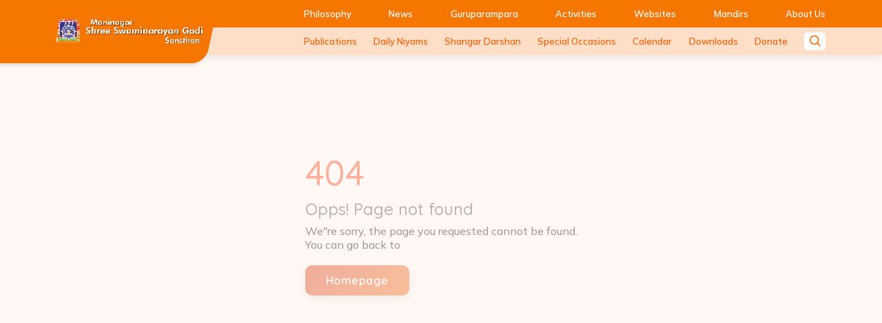

--- FILE ---
content_type: text/css; charset=UTF-8
request_url: https://www.swaminarayangadi.com/_next/static/css/b630965c23aae5a8.css
body_size: 107743
content:
@charset "UTF-8";/*!
 * Bootstrap  v5.3.3 (https://getbootstrap.com/)
 * Copyright 2011-2024 The Bootstrap Authors
 * Licensed under MIT (https://github.com/twbs/bootstrap/blob/main/LICENSE)
 */:root,[data-bs-theme=light]{--bs-blue:#0d6efd;--bs-indigo:#6610f2;--bs-purple:#6f42c1;--bs-pink:#d63384;--bs-red:#dc3545;--bs-orange:#fd7e14;--bs-yellow:#ffc107;--bs-green:#198754;--bs-teal:#20c997;--bs-cyan:#0dcaf0;--bs-black:#000;--bs-white:#fff;--bs-gray:#6c757d;--bs-gray-dark:#343a40;--bs-gray-100:#f8f9fa;--bs-gray-200:#e9ecef;--bs-gray-300:#dee2e6;--bs-gray-400:#ced4da;--bs-gray-500:#adb5bd;--bs-gray-600:#6c757d;--bs-gray-700:#495057;--bs-gray-800:#343a40;--bs-gray-900:#212529;--bs-primary:#0d6efd;--bs-secondary:#6c757d;--bs-success:#198754;--bs-info:#0dcaf0;--bs-warning:#ffc107;--bs-danger:#dc3545;--bs-light:#f8f9fa;--bs-dark:#212529;--bs-primary-rgb:13,110,253;--bs-secondary-rgb:108,117,125;--bs-success-rgb:25,135,84;--bs-info-rgb:13,202,240;--bs-warning-rgb:255,193,7;--bs-danger-rgb:220,53,69;--bs-light-rgb:248,249,250;--bs-dark-rgb:33,37,41;--bs-primary-text-emphasis:#052c65;--bs-secondary-text-emphasis:#2b2f32;--bs-success-text-emphasis:#0a3622;--bs-info-text-emphasis:#055160;--bs-warning-text-emphasis:#664d03;--bs-danger-text-emphasis:#58151c;--bs-light-text-emphasis:#495057;--bs-dark-text-emphasis:#495057;--bs-primary-bg-subtle:#cfe2ff;--bs-secondary-bg-subtle:#e2e3e5;--bs-success-bg-subtle:#d1e7dd;--bs-info-bg-subtle:#cff4fc;--bs-warning-bg-subtle:#fff3cd;--bs-danger-bg-subtle:#f8d7da;--bs-light-bg-subtle:#fcfcfd;--bs-dark-bg-subtle:#ced4da;--bs-primary-border-subtle:#9ec5fe;--bs-secondary-border-subtle:#c4c8cb;--bs-success-border-subtle:#a3cfbb;--bs-info-border-subtle:#9eeaf9;--bs-warning-border-subtle:#ffe69c;--bs-danger-border-subtle:#f1aeb5;--bs-light-border-subtle:#e9ecef;--bs-dark-border-subtle:#adb5bd;--bs-white-rgb:255,255,255;--bs-black-rgb:0,0,0;--bs-font-sans-serif:system-ui,-apple-system,"Segoe UI",Roboto,"Helvetica Neue","Noto Sans","Liberation Sans",Arial,sans-serif,"Apple Color Emoji","Segoe UI Emoji","Segoe UI Symbol","Noto Color Emoji";--bs-font-monospace:SFMono-Regular,Menlo,Monaco,Consolas,"Liberation Mono","Courier New",monospace;--bs-gradient:linear-gradient(180deg,hsla(0,0%,100%,.15),hsla(0,0%,100%,0));--bs-body-font-family:var(--bs-font-sans-serif);--bs-body-font-size:1rem;--bs-body-font-weight:400;--bs-body-line-height:1.5;--bs-body-color:#212529;--bs-body-color-rgb:33,37,41;--bs-body-bg:#fff;--bs-body-bg-rgb:255,255,255;--bs-emphasis-color:#000;--bs-emphasis-color-rgb:0,0,0;--bs-secondary-color:rgba(33,37,41,.75);--bs-secondary-color-rgb:33,37,41;--bs-secondary-bg:#e9ecef;--bs-secondary-bg-rgb:233,236,239;--bs-tertiary-color:rgba(33,37,41,.5);--bs-tertiary-color-rgb:33,37,41;--bs-tertiary-bg:#f8f9fa;--bs-tertiary-bg-rgb:248,249,250;--bs-heading-color:inherit;--bs-link-color:#0d6efd;--bs-link-color-rgb:13,110,253;--bs-link-decoration:underline;--bs-link-hover-color:#0a58ca;--bs-link-hover-color-rgb:10,88,202;--bs-code-color:#d63384;--bs-highlight-color:#212529;--bs-highlight-bg:#fff3cd;--bs-border-width:1px;--bs-border-style:solid;--bs-border-color:#dee2e6;--bs-border-color-translucent:rgba(0,0,0,.175);--bs-border-radius:0.375rem;--bs-border-radius-sm:0.25rem;--bs-border-radius-lg:0.5rem;--bs-border-radius-xl:1rem;--bs-border-radius-xxl:2rem;--bs-border-radius-2xl:var(--bs-border-radius-xxl);--bs-border-radius-pill:50rem;--bs-box-shadow:0 0.5rem 1rem rgba(0,0,0,.15);--bs-box-shadow-sm:0 0.125rem 0.25rem rgba(0,0,0,.075);--bs-box-shadow-lg:0 1rem 3rem rgba(0,0,0,.175);--bs-box-shadow-inset:inset 0 1px 2px rgba(0,0,0,.075);--bs-focus-ring-width:0.25rem;--bs-focus-ring-opacity:0.25;--bs-focus-ring-color:rgba(13,110,253,.25);--bs-form-valid-color:#198754;--bs-form-valid-border-color:#198754;--bs-form-invalid-color:#dc3545;--bs-form-invalid-border-color:#dc3545}[data-bs-theme=dark]{color-scheme:dark;--bs-body-color:#dee2e6;--bs-body-color-rgb:222,226,230;--bs-body-bg:#212529;--bs-body-bg-rgb:33,37,41;--bs-emphasis-color:#fff;--bs-emphasis-color-rgb:255,255,255;--bs-secondary-color:rgba(222,226,230,.75);--bs-secondary-color-rgb:222,226,230;--bs-secondary-bg:#343a40;--bs-secondary-bg-rgb:52,58,64;--bs-tertiary-color:rgba(222,226,230,.5);--bs-tertiary-color-rgb:222,226,230;--bs-tertiary-bg:#2b3035;--bs-tertiary-bg-rgb:43,48,53;--bs-primary-text-emphasis:#6ea8fe;--bs-secondary-text-emphasis:#a7acb1;--bs-success-text-emphasis:#75b798;--bs-info-text-emphasis:#6edff6;--bs-warning-text-emphasis:#ffda6a;--bs-danger-text-emphasis:#ea868f;--bs-light-text-emphasis:#f8f9fa;--bs-dark-text-emphasis:#dee2e6;--bs-primary-bg-subtle:#031633;--bs-secondary-bg-subtle:#161719;--bs-success-bg-subtle:#051b11;--bs-info-bg-subtle:#032830;--bs-warning-bg-subtle:#332701;--bs-danger-bg-subtle:#2c0b0e;--bs-light-bg-subtle:#343a40;--bs-dark-bg-subtle:#1a1d20;--bs-primary-border-subtle:#084298;--bs-secondary-border-subtle:#41464b;--bs-success-border-subtle:#0f5132;--bs-info-border-subtle:#087990;--bs-warning-border-subtle:#997404;--bs-danger-border-subtle:#842029;--bs-light-border-subtle:#495057;--bs-dark-border-subtle:#343a40;--bs-heading-color:inherit;--bs-link-color:#6ea8fe;--bs-link-hover-color:#8bb9fe;--bs-link-color-rgb:110,168,254;--bs-link-hover-color-rgb:139,185,254;--bs-code-color:#e685b5;--bs-highlight-color:#dee2e6;--bs-highlight-bg:#664d03;--bs-border-color:#495057;--bs-border-color-translucent:hsla(0,0%,100%,.15);--bs-form-valid-color:#75b798;--bs-form-valid-border-color:#75b798;--bs-form-invalid-color:#ea868f;--bs-form-invalid-border-color:#ea868f}*,:after,:before{box-sizing:border-box}@media (prefers-reduced-motion:no-preference){:root{scroll-behavior:smooth}}body{font-family:var(--bs-body-font-family);font-size:var(--bs-body-font-size);font-weight:var(--bs-body-font-weight);line-height:var(--bs-body-line-height);color:var(--bs-body-color);text-align:var(--bs-body-text-align);background-color:var(--bs-body-bg);-webkit-text-size-adjust:100%;-webkit-tap-highlight-color:transparent}hr{margin:1rem 0;color:inherit;border:0;border-top:var(--bs-border-width) solid;opacity:.25}.h1,.h2,.h3,.h4,.h5,.h6,h1,h2,h3,h4,h5,h6{margin-top:0;margin-bottom:.5rem;font-weight:500;line-height:1.2;color:var(--bs-heading-color)}.h1,h1{font-size:calc(1.375rem + 1.5vw)}@media (min-width:1200px){.h1,h1{font-size:2.5rem}}.h2,h2{font-size:calc(1.325rem + .9vw)}@media (min-width:1200px){.h2,h2{font-size:2rem}}.h3,h3{font-size:calc(1.3rem + .6vw)}@media (min-width:1200px){.h3,h3{font-size:1.75rem}}.h4,h4{font-size:calc(1.275rem + .3vw)}@media (min-width:1200px){.h4,h4{font-size:1.5rem}}.h5,h5{font-size:1.25rem}.h6,h6{font-size:1rem}p{margin-top:0;margin-bottom:1rem}abbr[title]{-webkit-text-decoration:underline dotted;text-decoration:underline dotted;cursor:help;-webkit-text-decoration-skip-ink:none;text-decoration-skip-ink:none}address{margin-bottom:1rem;font-style:normal;line-height:inherit}ol,ul{padding-left:2rem}dl,ol,ul{margin-top:0;margin-bottom:1rem}ol ol,ol ul,ul ol,ul ul{margin-bottom:0}dt{font-weight:700}dd{margin-bottom:.5rem;margin-left:0}blockquote{margin:0 0 1rem}b,strong{font-weight:bolder}.small,small{font-size:.875em}.mark,mark{padding:.1875em;color:var(--bs-highlight-color);background-color:var(--bs-highlight-bg)}sub,sup{position:relative;font-size:.75em;line-height:0;vertical-align:baseline}sub{bottom:-.25em}sup{top:-.5em}a{color:rgba(var(--bs-link-color-rgb),var(--bs-link-opacity,1));text-decoration:underline}a:hover{--bs-link-color-rgb:var(--bs-link-hover-color-rgb)}a:not([href]):not([class]),a:not([href]):not([class]):hover{color:inherit;text-decoration:none}code,kbd,pre,samp{font-family:var(--bs-font-monospace);font-size:1em}pre{display:block;margin-top:0;margin-bottom:1rem;overflow:auto;font-size:.875em}pre code{font-size:inherit;color:inherit;word-break:normal}code{font-size:.875em;color:var(--bs-code-color);word-wrap:break-word}a>code{color:inherit}kbd{padding:.1875rem .375rem;font-size:.875em;color:var(--bs-body-bg);background-color:var(--bs-body-color);border-radius:.25rem}kbd kbd{padding:0;font-size:1em}figure{margin:0 0 1rem}img,svg{vertical-align:middle}table{caption-side:bottom;border-collapse:collapse}caption{padding-top:.5rem;padding-bottom:.5rem;color:var(--bs-secondary-color);text-align:left}th{text-align:inherit;text-align:-webkit-match-parent}tbody,td,tfoot,th,thead,tr{border:0 solid;border-color:inherit}label{display:inline-block}button{border-radius:0}button:focus:not(:focus-visible){outline:0}button,input,optgroup,select,textarea{margin:0;font-family:inherit;font-size:inherit;line-height:inherit}button,select{text-transform:none}[role=button]{cursor:pointer}select{word-wrap:normal}select:disabled{opacity:1}[list]:not([type=date]):not([type=datetime-local]):not([type=month]):not([type=week]):not([type=time])::-webkit-calendar-picker-indicator{display:none!important}[type=button],[type=reset],[type=submit],button{-webkit-appearance:button}[type=button]:not(:disabled),[type=reset]:not(:disabled),[type=submit]:not(:disabled),button:not(:disabled){cursor:pointer}::-moz-focus-inner{padding:0;border-style:none}textarea{resize:vertical}fieldset{min-width:0;padding:0;margin:0;border:0}legend{float:left;width:100%;padding:0;margin-bottom:.5rem;font-size:calc(1.275rem + .3vw);line-height:inherit}@media (min-width:1200px){legend{font-size:1.5rem}}legend+*{clear:left}::-webkit-datetime-edit-day-field,::-webkit-datetime-edit-fields-wrapper,::-webkit-datetime-edit-hour-field,::-webkit-datetime-edit-minute,::-webkit-datetime-edit-month-field,::-webkit-datetime-edit-text,::-webkit-datetime-edit-year-field{padding:0}::-webkit-inner-spin-button{height:auto}[type=search]{-webkit-appearance:textfield;outline-offset:-2px}::-webkit-search-decoration{-webkit-appearance:none}::-webkit-color-swatch-wrapper{padding:0}::-webkit-file-upload-button{font:inherit;-webkit-appearance:button}::file-selector-button{font:inherit;-webkit-appearance:button}output{display:inline-block}iframe{border:0}summary{display:list-item;cursor:pointer}progress{vertical-align:baseline}[hidden]{display:none!important}.lead{font-size:1.25rem;font-weight:300}.display-1{font-size:calc(1.625rem + 4.5vw);font-weight:300;line-height:1.2}@media (min-width:1200px){.display-1{font-size:5rem}}.display-2{font-size:calc(1.575rem + 3.9vw);font-weight:300;line-height:1.2}@media (min-width:1200px){.display-2{font-size:4.5rem}}.display-3{font-size:calc(1.525rem + 3.3vw);font-weight:300;line-height:1.2}@media (min-width:1200px){.display-3{font-size:4rem}}.display-4{font-size:calc(1.475rem + 2.7vw);font-weight:300;line-height:1.2}@media (min-width:1200px){.display-4{font-size:3.5rem}}.display-5{font-size:calc(1.425rem + 2.1vw);font-weight:300;line-height:1.2}@media (min-width:1200px){.display-5{font-size:3rem}}.display-6{font-size:calc(1.375rem + 1.5vw);font-weight:300;line-height:1.2}@media (min-width:1200px){.display-6{font-size:2.5rem}}.list-inline,.list-unstyled{padding-left:0;list-style:none}.list-inline-item{display:inline-block}.list-inline-item:not(:last-child){margin-right:.5rem}.initialism{font-size:.875em;text-transform:uppercase}.blockquote{margin-bottom:1rem;font-size:1.25rem}.blockquote>:last-child{margin-bottom:0}.blockquote-footer{margin-top:-1rem;margin-bottom:1rem;font-size:.875em;color:#6c757d}.blockquote-footer:before{content:"— "}.img-fluid,.img-thumbnail{max-width:100%;height:auto}.img-thumbnail{padding:.25rem;background-color:var(--bs-body-bg);border:var(--bs-border-width) solid var(--bs-border-color);border-radius:var(--bs-border-radius)}.figure{display:inline-block}.figure-img{margin-bottom:.5rem;line-height:1}.figure-caption{font-size:.875em;color:var(--bs-secondary-color)}.container,.container-fluid,.container-lg,.container-md,.container-sm,.container-xl,.container-xxl{--bs-gutter-x:1.5rem;--bs-gutter-y:0;width:100%;padding-right:calc(var(--bs-gutter-x) * .5);padding-left:calc(var(--bs-gutter-x) * .5);margin-right:auto;margin-left:auto}@media (min-width:576px){.container,.container-sm{max-width:540px}}@media (min-width:768px){.container,.container-md,.container-sm{max-width:720px}}@media (min-width:992px){.container,.container-lg,.container-md,.container-sm{max-width:960px}}@media (min-width:1200px){.container,.container-lg,.container-md,.container-sm,.container-xl{max-width:1140px}}@media (min-width:1400px){.container,.container-lg,.container-md,.container-sm,.container-xl,.container-xxl{max-width:1320px}}:root{--bs-breakpoint-xs:0;--bs-breakpoint-sm:576px;--bs-breakpoint-md:768px;--bs-breakpoint-lg:992px;--bs-breakpoint-xl:1200px;--bs-breakpoint-xxl:1400px}.row{--bs-gutter-x:1.5rem;--bs-gutter-y:0;display:flex;flex-wrap:wrap;margin-top:calc(-1 * var(--bs-gutter-y));margin-right:calc(-.5 * var(--bs-gutter-x));margin-left:calc(-.5 * var(--bs-gutter-x))}.row>*{flex-shrink:0;width:100%;max-width:100%;padding-right:calc(var(--bs-gutter-x) * .5);padding-left:calc(var(--bs-gutter-x) * .5);margin-top:var(--bs-gutter-y)}.col{flex:1 0}.row-cols-auto>*{flex:0 0 auto;width:auto}.row-cols-1>*{flex:0 0 auto;width:100%}.row-cols-2>*{flex:0 0 auto;width:50%}.row-cols-3>*{flex:0 0 auto;width:33.33333333%}.row-cols-4>*{flex:0 0 auto;width:25%}.row-cols-5>*{flex:0 0 auto;width:20%}.row-cols-6>*{flex:0 0 auto;width:16.66666667%}.col-auto{flex:0 0 auto;width:auto}.col-1{flex:0 0 auto;width:8.33333333%}.col-2{flex:0 0 auto;width:16.66666667%}.col-3{flex:0 0 auto;width:25%}.col-4{flex:0 0 auto;width:33.33333333%}.col-5{flex:0 0 auto;width:41.66666667%}.col-6{flex:0 0 auto;width:50%}.col-7{flex:0 0 auto;width:58.33333333%}.col-8{flex:0 0 auto;width:66.66666667%}.col-9{flex:0 0 auto;width:75%}.col-10{flex:0 0 auto;width:83.33333333%}.col-11{flex:0 0 auto;width:91.66666667%}.col-12{flex:0 0 auto;width:100%}.offset-1{margin-left:8.33333333%}.offset-2{margin-left:16.66666667%}.offset-3{margin-left:25%}.offset-4{margin-left:33.33333333%}.offset-5{margin-left:41.66666667%}.offset-6{margin-left:50%}.offset-7{margin-left:58.33333333%}.offset-8{margin-left:66.66666667%}.offset-9{margin-left:75%}.offset-10{margin-left:83.33333333%}.offset-11{margin-left:91.66666667%}.g-0,.gx-0{--bs-gutter-x:0}.g-0,.gy-0{--bs-gutter-y:0}.g-1,.gx-1{--bs-gutter-x:0.25rem}.g-1,.gy-1{--bs-gutter-y:0.25rem}.g-2,.gx-2{--bs-gutter-x:0.5rem}.g-2,.gy-2{--bs-gutter-y:0.5rem}.g-3,.gx-3{--bs-gutter-x:1rem}.g-3,.gy-3{--bs-gutter-y:1rem}.g-4,.gx-4{--bs-gutter-x:1.5rem}.g-4,.gy-4{--bs-gutter-y:1.5rem}.g-5,.gx-5{--bs-gutter-x:3rem}.g-5,.gy-5{--bs-gutter-y:3rem}@media (min-width:576px){.col-sm{flex:1 0}.row-cols-sm-auto>*{flex:0 0 auto;width:auto}.row-cols-sm-1>*{flex:0 0 auto;width:100%}.row-cols-sm-2>*{flex:0 0 auto;width:50%}.row-cols-sm-3>*{flex:0 0 auto;width:33.33333333%}.row-cols-sm-4>*{flex:0 0 auto;width:25%}.row-cols-sm-5>*{flex:0 0 auto;width:20%}.row-cols-sm-6>*{flex:0 0 auto;width:16.66666667%}.col-sm-auto{flex:0 0 auto;width:auto}.col-sm-1{flex:0 0 auto;width:8.33333333%}.col-sm-2{flex:0 0 auto;width:16.66666667%}.col-sm-3{flex:0 0 auto;width:25%}.col-sm-4{flex:0 0 auto;width:33.33333333%}.col-sm-5{flex:0 0 auto;width:41.66666667%}.col-sm-6{flex:0 0 auto;width:50%}.col-sm-7{flex:0 0 auto;width:58.33333333%}.col-sm-8{flex:0 0 auto;width:66.66666667%}.col-sm-9{flex:0 0 auto;width:75%}.col-sm-10{flex:0 0 auto;width:83.33333333%}.col-sm-11{flex:0 0 auto;width:91.66666667%}.col-sm-12{flex:0 0 auto;width:100%}.offset-sm-0{margin-left:0}.offset-sm-1{margin-left:8.33333333%}.offset-sm-2{margin-left:16.66666667%}.offset-sm-3{margin-left:25%}.offset-sm-4{margin-left:33.33333333%}.offset-sm-5{margin-left:41.66666667%}.offset-sm-6{margin-left:50%}.offset-sm-7{margin-left:58.33333333%}.offset-sm-8{margin-left:66.66666667%}.offset-sm-9{margin-left:75%}.offset-sm-10{margin-left:83.33333333%}.offset-sm-11{margin-left:91.66666667%}.g-sm-0,.gx-sm-0{--bs-gutter-x:0}.g-sm-0,.gy-sm-0{--bs-gutter-y:0}.g-sm-1,.gx-sm-1{--bs-gutter-x:0.25rem}.g-sm-1,.gy-sm-1{--bs-gutter-y:0.25rem}.g-sm-2,.gx-sm-2{--bs-gutter-x:0.5rem}.g-sm-2,.gy-sm-2{--bs-gutter-y:0.5rem}.g-sm-3,.gx-sm-3{--bs-gutter-x:1rem}.g-sm-3,.gy-sm-3{--bs-gutter-y:1rem}.g-sm-4,.gx-sm-4{--bs-gutter-x:1.5rem}.g-sm-4,.gy-sm-4{--bs-gutter-y:1.5rem}.g-sm-5,.gx-sm-5{--bs-gutter-x:3rem}.g-sm-5,.gy-sm-5{--bs-gutter-y:3rem}}@media (min-width:768px){.col-md{flex:1 0}.row-cols-md-auto>*{flex:0 0 auto;width:auto}.row-cols-md-1>*{flex:0 0 auto;width:100%}.row-cols-md-2>*{flex:0 0 auto;width:50%}.row-cols-md-3>*{flex:0 0 auto;width:33.33333333%}.row-cols-md-4>*{flex:0 0 auto;width:25%}.row-cols-md-5>*{flex:0 0 auto;width:20%}.row-cols-md-6>*{flex:0 0 auto;width:16.66666667%}.col-md-auto{flex:0 0 auto;width:auto}.col-md-1{flex:0 0 auto;width:8.33333333%}.col-md-2{flex:0 0 auto;width:16.66666667%}.col-md-3{flex:0 0 auto;width:25%}.col-md-4{flex:0 0 auto;width:33.33333333%}.col-md-5{flex:0 0 auto;width:41.66666667%}.col-md-6{flex:0 0 auto;width:50%}.col-md-7{flex:0 0 auto;width:58.33333333%}.col-md-8{flex:0 0 auto;width:66.66666667%}.col-md-9{flex:0 0 auto;width:75%}.col-md-10{flex:0 0 auto;width:83.33333333%}.col-md-11{flex:0 0 auto;width:91.66666667%}.col-md-12{flex:0 0 auto;width:100%}.offset-md-0{margin-left:0}.offset-md-1{margin-left:8.33333333%}.offset-md-2{margin-left:16.66666667%}.offset-md-3{margin-left:25%}.offset-md-4{margin-left:33.33333333%}.offset-md-5{margin-left:41.66666667%}.offset-md-6{margin-left:50%}.offset-md-7{margin-left:58.33333333%}.offset-md-8{margin-left:66.66666667%}.offset-md-9{margin-left:75%}.offset-md-10{margin-left:83.33333333%}.offset-md-11{margin-left:91.66666667%}.g-md-0,.gx-md-0{--bs-gutter-x:0}.g-md-0,.gy-md-0{--bs-gutter-y:0}.g-md-1,.gx-md-1{--bs-gutter-x:0.25rem}.g-md-1,.gy-md-1{--bs-gutter-y:0.25rem}.g-md-2,.gx-md-2{--bs-gutter-x:0.5rem}.g-md-2,.gy-md-2{--bs-gutter-y:0.5rem}.g-md-3,.gx-md-3{--bs-gutter-x:1rem}.g-md-3,.gy-md-3{--bs-gutter-y:1rem}.g-md-4,.gx-md-4{--bs-gutter-x:1.5rem}.g-md-4,.gy-md-4{--bs-gutter-y:1.5rem}.g-md-5,.gx-md-5{--bs-gutter-x:3rem}.g-md-5,.gy-md-5{--bs-gutter-y:3rem}}@media (min-width:992px){.col-lg{flex:1 0}.row-cols-lg-auto>*{flex:0 0 auto;width:auto}.row-cols-lg-1>*{flex:0 0 auto;width:100%}.row-cols-lg-2>*{flex:0 0 auto;width:50%}.row-cols-lg-3>*{flex:0 0 auto;width:33.33333333%}.row-cols-lg-4>*{flex:0 0 auto;width:25%}.row-cols-lg-5>*{flex:0 0 auto;width:20%}.row-cols-lg-6>*{flex:0 0 auto;width:16.66666667%}.col-lg-auto{flex:0 0 auto;width:auto}.col-lg-1{flex:0 0 auto;width:8.33333333%}.col-lg-2{flex:0 0 auto;width:16.66666667%}.col-lg-3{flex:0 0 auto;width:25%}.col-lg-4{flex:0 0 auto;width:33.33333333%}.col-lg-5{flex:0 0 auto;width:41.66666667%}.col-lg-6{flex:0 0 auto;width:50%}.col-lg-7{flex:0 0 auto;width:58.33333333%}.col-lg-8{flex:0 0 auto;width:66.66666667%}.col-lg-9{flex:0 0 auto;width:75%}.col-lg-10{flex:0 0 auto;width:83.33333333%}.col-lg-11{flex:0 0 auto;width:91.66666667%}.col-lg-12{flex:0 0 auto;width:100%}.offset-lg-0{margin-left:0}.offset-lg-1{margin-left:8.33333333%}.offset-lg-2{margin-left:16.66666667%}.offset-lg-3{margin-left:25%}.offset-lg-4{margin-left:33.33333333%}.offset-lg-5{margin-left:41.66666667%}.offset-lg-6{margin-left:50%}.offset-lg-7{margin-left:58.33333333%}.offset-lg-8{margin-left:66.66666667%}.offset-lg-9{margin-left:75%}.offset-lg-10{margin-left:83.33333333%}.offset-lg-11{margin-left:91.66666667%}.g-lg-0,.gx-lg-0{--bs-gutter-x:0}.g-lg-0,.gy-lg-0{--bs-gutter-y:0}.g-lg-1,.gx-lg-1{--bs-gutter-x:0.25rem}.g-lg-1,.gy-lg-1{--bs-gutter-y:0.25rem}.g-lg-2,.gx-lg-2{--bs-gutter-x:0.5rem}.g-lg-2,.gy-lg-2{--bs-gutter-y:0.5rem}.g-lg-3,.gx-lg-3{--bs-gutter-x:1rem}.g-lg-3,.gy-lg-3{--bs-gutter-y:1rem}.g-lg-4,.gx-lg-4{--bs-gutter-x:1.5rem}.g-lg-4,.gy-lg-4{--bs-gutter-y:1.5rem}.g-lg-5,.gx-lg-5{--bs-gutter-x:3rem}.g-lg-5,.gy-lg-5{--bs-gutter-y:3rem}}@media (min-width:1200px){.col-xl{flex:1 0}.row-cols-xl-auto>*{flex:0 0 auto;width:auto}.row-cols-xl-1>*{flex:0 0 auto;width:100%}.row-cols-xl-2>*{flex:0 0 auto;width:50%}.row-cols-xl-3>*{flex:0 0 auto;width:33.33333333%}.row-cols-xl-4>*{flex:0 0 auto;width:25%}.row-cols-xl-5>*{flex:0 0 auto;width:20%}.row-cols-xl-6>*{flex:0 0 auto;width:16.66666667%}.col-xl-auto{flex:0 0 auto;width:auto}.col-xl-1{flex:0 0 auto;width:8.33333333%}.col-xl-2{flex:0 0 auto;width:16.66666667%}.col-xl-3{flex:0 0 auto;width:25%}.col-xl-4{flex:0 0 auto;width:33.33333333%}.col-xl-5{flex:0 0 auto;width:41.66666667%}.col-xl-6{flex:0 0 auto;width:50%}.col-xl-7{flex:0 0 auto;width:58.33333333%}.col-xl-8{flex:0 0 auto;width:66.66666667%}.col-xl-9{flex:0 0 auto;width:75%}.col-xl-10{flex:0 0 auto;width:83.33333333%}.col-xl-11{flex:0 0 auto;width:91.66666667%}.col-xl-12{flex:0 0 auto;width:100%}.offset-xl-0{margin-left:0}.offset-xl-1{margin-left:8.33333333%}.offset-xl-2{margin-left:16.66666667%}.offset-xl-3{margin-left:25%}.offset-xl-4{margin-left:33.33333333%}.offset-xl-5{margin-left:41.66666667%}.offset-xl-6{margin-left:50%}.offset-xl-7{margin-left:58.33333333%}.offset-xl-8{margin-left:66.66666667%}.offset-xl-9{margin-left:75%}.offset-xl-10{margin-left:83.33333333%}.offset-xl-11{margin-left:91.66666667%}.g-xl-0,.gx-xl-0{--bs-gutter-x:0}.g-xl-0,.gy-xl-0{--bs-gutter-y:0}.g-xl-1,.gx-xl-1{--bs-gutter-x:0.25rem}.g-xl-1,.gy-xl-1{--bs-gutter-y:0.25rem}.g-xl-2,.gx-xl-2{--bs-gutter-x:0.5rem}.g-xl-2,.gy-xl-2{--bs-gutter-y:0.5rem}.g-xl-3,.gx-xl-3{--bs-gutter-x:1rem}.g-xl-3,.gy-xl-3{--bs-gutter-y:1rem}.g-xl-4,.gx-xl-4{--bs-gutter-x:1.5rem}.g-xl-4,.gy-xl-4{--bs-gutter-y:1.5rem}.g-xl-5,.gx-xl-5{--bs-gutter-x:3rem}.g-xl-5,.gy-xl-5{--bs-gutter-y:3rem}}@media (min-width:1400px){.col-xxl{flex:1 0}.row-cols-xxl-auto>*{flex:0 0 auto;width:auto}.row-cols-xxl-1>*{flex:0 0 auto;width:100%}.row-cols-xxl-2>*{flex:0 0 auto;width:50%}.row-cols-xxl-3>*{flex:0 0 auto;width:33.33333333%}.row-cols-xxl-4>*{flex:0 0 auto;width:25%}.row-cols-xxl-5>*{flex:0 0 auto;width:20%}.row-cols-xxl-6>*{flex:0 0 auto;width:16.66666667%}.col-xxl-auto{flex:0 0 auto;width:auto}.col-xxl-1{flex:0 0 auto;width:8.33333333%}.col-xxl-2{flex:0 0 auto;width:16.66666667%}.col-xxl-3{flex:0 0 auto;width:25%}.col-xxl-4{flex:0 0 auto;width:33.33333333%}.col-xxl-5{flex:0 0 auto;width:41.66666667%}.col-xxl-6{flex:0 0 auto;width:50%}.col-xxl-7{flex:0 0 auto;width:58.33333333%}.col-xxl-8{flex:0 0 auto;width:66.66666667%}.col-xxl-9{flex:0 0 auto;width:75%}.col-xxl-10{flex:0 0 auto;width:83.33333333%}.col-xxl-11{flex:0 0 auto;width:91.66666667%}.col-xxl-12{flex:0 0 auto;width:100%}.offset-xxl-0{margin-left:0}.offset-xxl-1{margin-left:8.33333333%}.offset-xxl-2{margin-left:16.66666667%}.offset-xxl-3{margin-left:25%}.offset-xxl-4{margin-left:33.33333333%}.offset-xxl-5{margin-left:41.66666667%}.offset-xxl-6{margin-left:50%}.offset-xxl-7{margin-left:58.33333333%}.offset-xxl-8{margin-left:66.66666667%}.offset-xxl-9{margin-left:75%}.offset-xxl-10{margin-left:83.33333333%}.offset-xxl-11{margin-left:91.66666667%}.g-xxl-0,.gx-xxl-0{--bs-gutter-x:0}.g-xxl-0,.gy-xxl-0{--bs-gutter-y:0}.g-xxl-1,.gx-xxl-1{--bs-gutter-x:0.25rem}.g-xxl-1,.gy-xxl-1{--bs-gutter-y:0.25rem}.g-xxl-2,.gx-xxl-2{--bs-gutter-x:0.5rem}.g-xxl-2,.gy-xxl-2{--bs-gutter-y:0.5rem}.g-xxl-3,.gx-xxl-3{--bs-gutter-x:1rem}.g-xxl-3,.gy-xxl-3{--bs-gutter-y:1rem}.g-xxl-4,.gx-xxl-4{--bs-gutter-x:1.5rem}.g-xxl-4,.gy-xxl-4{--bs-gutter-y:1.5rem}.g-xxl-5,.gx-xxl-5{--bs-gutter-x:3rem}.g-xxl-5,.gy-xxl-5{--bs-gutter-y:3rem}}.table{--bs-table-color-type:initial;--bs-table-bg-type:initial;--bs-table-color-state:initial;--bs-table-bg-state:initial;--bs-table-color:var(--bs-emphasis-color);--bs-table-bg:var(--bs-body-bg);--bs-table-border-color:var(--bs-border-color);--bs-table-accent-bg:transparent;--bs-table-striped-color:var(--bs-emphasis-color);--bs-table-striped-bg:rgba(var(--bs-emphasis-color-rgb),0.05);--bs-table-active-color:var(--bs-emphasis-color);--bs-table-active-bg:rgba(var(--bs-emphasis-color-rgb),0.1);--bs-table-hover-color:var(--bs-emphasis-color);--bs-table-hover-bg:rgba(var(--bs-emphasis-color-rgb),0.075);width:100%;margin-bottom:1rem;vertical-align:top;border-color:var(--bs-table-border-color)}.table>:not(caption)>*>*{padding:.5rem;color:var(--bs-table-color-state,var(--bs-table-color-type,var(--bs-table-color)));background-color:var(--bs-table-bg);border-bottom-width:var(--bs-border-width);box-shadow:inset 0 0 0 9999px var(--bs-table-bg-state,var(--bs-table-bg-type,var(--bs-table-accent-bg)))}.table>tbody{vertical-align:inherit}.table>thead{vertical-align:bottom}.table-group-divider{border-top:calc(var(--bs-border-width) * 2) solid}.caption-top{caption-side:top}.table-sm>:not(caption)>*>*{padding:.25rem}.table-bordered>:not(caption)>*{border-width:var(--bs-border-width) 0}.table-bordered>:not(caption)>*>*{border-width:0 var(--bs-border-width)}.table-borderless>:not(caption)>*>*{border-bottom-width:0}.table-borderless>:not(:first-child){border-top-width:0}.table-striped-columns>:not(caption)>tr>:nth-child(2n),.table-striped>tbody>tr:nth-of-type(odd)>*{--bs-table-color-type:var(--bs-table-striped-color);--bs-table-bg-type:var(--bs-table-striped-bg)}.table-active{--bs-table-color-state:var(--bs-table-active-color);--bs-table-bg-state:var(--bs-table-active-bg)}.table-hover>tbody>tr:hover>*{--bs-table-color-state:var(--bs-table-hover-color);--bs-table-bg-state:var(--bs-table-hover-bg)}.table-primary{--bs-table-color:#000;--bs-table-bg:#cfe2ff;--bs-table-border-color:#a6b5cc;--bs-table-striped-bg:#c5d7f2;--bs-table-striped-color:#000;--bs-table-active-bg:#bacbe6;--bs-table-active-color:#000;--bs-table-hover-bg:#bfd1ec;--bs-table-hover-color:#000}.table-primary,.table-secondary{color:var(--bs-table-color);border-color:var(--bs-table-border-color)}.table-secondary{--bs-table-color:#000;--bs-table-bg:#e2e3e5;--bs-table-border-color:#b5b6b7;--bs-table-striped-bg:#d7d8da;--bs-table-striped-color:#000;--bs-table-active-bg:#cbccce;--bs-table-active-color:#000;--bs-table-hover-bg:#d1d2d4;--bs-table-hover-color:#000}.table-success{--bs-table-color:#000;--bs-table-bg:#d1e7dd;--bs-table-border-color:#a7b9b1;--bs-table-striped-bg:#c7dbd2;--bs-table-striped-color:#000;--bs-table-active-bg:#bcd0c7;--bs-table-active-color:#000;--bs-table-hover-bg:#c1d6cc;--bs-table-hover-color:#000}.table-info,.table-success{color:var(--bs-table-color);border-color:var(--bs-table-border-color)}.table-info{--bs-table-color:#000;--bs-table-bg:#cff4fc;--bs-table-border-color:#a6c3ca;--bs-table-striped-bg:#c5e8ef;--bs-table-striped-color:#000;--bs-table-active-bg:#badce3;--bs-table-active-color:#000;--bs-table-hover-bg:#bfe2e9;--bs-table-hover-color:#000}.table-warning{--bs-table-color:#000;--bs-table-bg:#fff3cd;--bs-table-border-color:#ccc2a4;--bs-table-striped-bg:#f2e7c3;--bs-table-striped-color:#000;--bs-table-active-bg:#e6dbb9;--bs-table-active-color:#000;--bs-table-hover-bg:#ece1be;--bs-table-hover-color:#000}.table-danger,.table-warning{color:var(--bs-table-color);border-color:var(--bs-table-border-color)}.table-danger{--bs-table-color:#000;--bs-table-bg:#f8d7da;--bs-table-border-color:#c6acae;--bs-table-striped-bg:#eccccf;--bs-table-striped-color:#000;--bs-table-active-bg:#dfc2c4;--bs-table-active-color:#000;--bs-table-hover-bg:#e5c7ca;--bs-table-hover-color:#000}.table-light{--bs-table-color:#000;--bs-table-bg:#f8f9fa;--bs-table-border-color:#c6c7c8;--bs-table-striped-bg:#ecedee;--bs-table-striped-color:#000;--bs-table-active-bg:#dfe0e1;--bs-table-active-color:#000;--bs-table-hover-bg:#e5e6e7;--bs-table-hover-color:#000}.table-dark,.table-light{color:var(--bs-table-color);border-color:var(--bs-table-border-color)}.table-dark{--bs-table-color:#fff;--bs-table-bg:#212529;--bs-table-border-color:#4d5154;--bs-table-striped-bg:#2c3034;--bs-table-striped-color:#fff;--bs-table-active-bg:#373b3e;--bs-table-active-color:#fff;--bs-table-hover-bg:#323539;--bs-table-hover-color:#fff}.table-responsive{overflow-x:auto;-webkit-overflow-scrolling:touch}@media (max-width:575.98px){.table-responsive-sm{overflow-x:auto;-webkit-overflow-scrolling:touch}}@media (max-width:767.98px){.table-responsive-md{overflow-x:auto;-webkit-overflow-scrolling:touch}}@media (max-width:991.98px){.table-responsive-lg{overflow-x:auto;-webkit-overflow-scrolling:touch}}@media (max-width:1199.98px){.table-responsive-xl{overflow-x:auto;-webkit-overflow-scrolling:touch}}@media (max-width:1399.98px){.table-responsive-xxl{overflow-x:auto;-webkit-overflow-scrolling:touch}}.form-label{margin-bottom:.5rem}.col-form-label{padding-top:calc(.375rem + var(--bs-border-width));padding-bottom:calc(.375rem + var(--bs-border-width));margin-bottom:0;font-size:inherit;line-height:1.5}.col-form-label-lg{padding-top:calc(.5rem + var(--bs-border-width));padding-bottom:calc(.5rem + var(--bs-border-width));font-size:1.25rem}.col-form-label-sm{padding-top:calc(.25rem + var(--bs-border-width));padding-bottom:calc(.25rem + var(--bs-border-width));font-size:.875rem}.form-text{margin-top:.25rem;font-size:.875em;color:var(--bs-secondary-color)}.form-control{display:block;width:100%;padding:.375rem .75rem;font-size:1rem;font-weight:400;line-height:1.5;color:var(--bs-body-color);-webkit-appearance:none;-moz-appearance:none;appearance:none;background-color:var(--bs-body-bg);background-clip:padding-box;border:var(--bs-border-width) solid var(--bs-border-color);border-radius:var(--bs-border-radius);transition:border-color .15s ease-in-out,box-shadow .15s ease-in-out}@media (prefers-reduced-motion:reduce){.form-control{transition:none}}.form-control[type=file]{overflow:hidden}.form-control[type=file]:not(:disabled):not([readonly]){cursor:pointer}.form-control:focus{color:var(--bs-body-color);background-color:var(--bs-body-bg);border-color:#86b7fe;outline:0;box-shadow:0 0 0 .25rem rgba(13,110,253,.25)}.form-control::-webkit-date-and-time-value{min-width:85px;height:1.5em;margin:0}.form-control::-webkit-datetime-edit{display:block;padding:0}.form-control::-moz-placeholder{color:var(--bs-secondary-color);opacity:1}.form-control:-ms-input-placeholder{color:var(--bs-secondary-color);opacity:1}.form-control::placeholder{color:var(--bs-secondary-color);opacity:1}.form-control:disabled{background-color:var(--bs-secondary-bg);opacity:1}.form-control::-webkit-file-upload-button{padding:.375rem .75rem;margin:-.375rem -.75rem;margin-inline-end:.75rem;color:var(--bs-body-color);background-color:var(--bs-tertiary-bg);pointer-events:none;border:0 solid;border-color:inherit;border-inline-end-width:var(--bs-border-width);border-radius:0;-webkit-transition:color .15s ease-in-out,background-color .15s ease-in-out,border-color .15s ease-in-out,box-shadow .15s ease-in-out;transition:color .15s ease-in-out,background-color .15s ease-in-out,border-color .15s ease-in-out,box-shadow .15s ease-in-out}.form-control::file-selector-button{padding:.375rem .75rem;margin:-.375rem -.75rem;margin-inline-end:.75rem;color:var(--bs-body-color);background-color:var(--bs-tertiary-bg);pointer-events:none;border:0 solid;border-color:inherit;border-inline-end-width:var(--bs-border-width);border-radius:0;transition:color .15s ease-in-out,background-color .15s ease-in-out,border-color .15s ease-in-out,box-shadow .15s ease-in-out}@media (prefers-reduced-motion:reduce){.form-control::-webkit-file-upload-button{-webkit-transition:none;transition:none}.form-control::file-selector-button{transition:none}}.form-control:hover:not(:disabled):not([readonly])::-webkit-file-upload-button{background-color:var(--bs-secondary-bg)}.form-control:hover:not(:disabled):not([readonly])::file-selector-button{background-color:var(--bs-secondary-bg)}.form-control-plaintext{display:block;width:100%;padding:.375rem 0;margin-bottom:0;line-height:1.5;color:var(--bs-body-color);background-color:transparent;border:solid transparent;border-width:var(--bs-border-width) 0}.form-control-plaintext:focus{outline:0}.form-control-plaintext.form-control-lg,.form-control-plaintext.form-control-sm{padding-right:0;padding-left:0}.form-control-sm{min-height:calc(1.5em + .5rem + calc(var(--bs-border-width) * 2));padding:.25rem .5rem;font-size:.875rem;border-radius:var(--bs-border-radius-sm)}.form-control-sm::-webkit-file-upload-button{padding:.25rem .5rem;margin:-.25rem -.5rem;margin-inline-end:.5rem}.form-control-sm::file-selector-button{padding:.25rem .5rem;margin:-.25rem -.5rem;margin-inline-end:.5rem}.form-control-lg{min-height:calc(1.5em + 1rem + calc(var(--bs-border-width) * 2));padding:.5rem 1rem;font-size:1.25rem;border-radius:var(--bs-border-radius-lg)}.form-control-lg::-webkit-file-upload-button{padding:.5rem 1rem;margin:-.5rem -1rem;margin-inline-end:1rem}.form-control-lg::file-selector-button{padding:.5rem 1rem;margin:-.5rem -1rem;margin-inline-end:1rem}textarea.form-control{min-height:calc(1.5em + .75rem + calc(var(--bs-border-width) * 2))}textarea.form-control-sm{min-height:calc(1.5em + .5rem + calc(var(--bs-border-width) * 2))}textarea.form-control-lg{min-height:calc(1.5em + 1rem + calc(var(--bs-border-width) * 2))}.form-control-color{width:3rem;height:calc(1.5em + .75rem + calc(var(--bs-border-width) * 2));padding:.375rem}.form-control-color:not(:disabled):not([readonly]){cursor:pointer}.form-control-color::-moz-color-swatch{border:0!important;border-radius:var(--bs-border-radius)}.form-control-color::-webkit-color-swatch{border:0!important;border-radius:var(--bs-border-radius)}.form-control-color.form-control-sm{height:calc(1.5em + .5rem + calc(var(--bs-border-width) * 2))}.form-control-color.form-control-lg{height:calc(1.5em + 1rem + calc(var(--bs-border-width) * 2))}.form-select{--bs-form-select-bg-img:url("data:image/svg+xml,%3csvg xmlns='http://www.w3.org/2000/svg' viewBox='0 0 16 16'%3e%3cpath fill='none' stroke='%23343a40' stroke-linecap='round' stroke-linejoin='round' stroke-width='2' d='m2 5 6 6 6-6'/%3e%3c/svg%3e");display:block;width:100%;padding:.375rem 2.25rem .375rem .75rem;font-size:1rem;font-weight:400;line-height:1.5;color:var(--bs-body-color);-webkit-appearance:none;-moz-appearance:none;appearance:none;background-color:var(--bs-body-bg);background-image:var(--bs-form-select-bg-img),var(--bs-form-select-bg-icon,none);background-repeat:no-repeat;background-position:right .75rem center;background-size:16px 12px;border:var(--bs-border-width) solid var(--bs-border-color);border-radius:var(--bs-border-radius);transition:border-color .15s ease-in-out,box-shadow .15s ease-in-out}@media (prefers-reduced-motion:reduce){.form-select{transition:none}}.form-select:focus{border-color:#86b7fe;outline:0;box-shadow:0 0 0 .25rem rgba(13,110,253,.25)}.form-select[multiple],.form-select[size]:not([size="1"]){padding-right:.75rem;background-image:none}.form-select:disabled{background-color:var(--bs-secondary-bg)}.form-select:-moz-focusring{color:transparent;text-shadow:0 0 0 var(--bs-body-color)}.form-select-sm{padding-top:.25rem;padding-bottom:.25rem;padding-left:.5rem;font-size:.875rem;border-radius:var(--bs-border-radius-sm)}.form-select-lg{padding-top:.5rem;padding-bottom:.5rem;padding-left:1rem;font-size:1.25rem;border-radius:var(--bs-border-radius-lg)}[data-bs-theme=dark] .form-select{--bs-form-select-bg-img:url("data:image/svg+xml,%3csvg xmlns='http://www.w3.org/2000/svg' viewBox='0 0 16 16'%3e%3cpath fill='none' stroke='%23dee2e6' stroke-linecap='round' stroke-linejoin='round' stroke-width='2' d='m2 5 6 6 6-6'/%3e%3c/svg%3e")}.form-check{display:block;min-height:1.5rem;padding-left:1.5em;margin-bottom:.125rem}.form-check .form-check-input{float:left;margin-left:-1.5em}.form-check-reverse{padding-right:1.5em;padding-left:0;text-align:right}.form-check-reverse .form-check-input{float:right;margin-right:-1.5em;margin-left:0}.form-check-input{--bs-form-check-bg:var(--bs-body-bg);flex-shrink:0;width:1em;height:1em;margin-top:.25em;vertical-align:top;-webkit-appearance:none;-moz-appearance:none;appearance:none;background-color:var(--bs-form-check-bg);background-image:var(--bs-form-check-bg-image);background-repeat:no-repeat;background-position:50%;background-size:contain;border:var(--bs-border-width) solid var(--bs-border-color);-webkit-print-color-adjust:exact;color-adjust:exact;print-color-adjust:exact}.form-check-input[type=checkbox]{border-radius:.25em}.form-check-input[type=radio]{border-radius:50%}.form-check-input:active{filter:brightness(90%)}.form-check-input:focus{border-color:#86b7fe;outline:0;box-shadow:0 0 0 .25rem rgba(13,110,253,.25)}.form-check-input:checked{background-color:#0d6efd;border-color:#0d6efd}.form-check-input:checked[type=checkbox]{--bs-form-check-bg-image:url("data:image/svg+xml,%3csvg xmlns='http://www.w3.org/2000/svg' viewBox='0 0 20 20'%3e%3cpath fill='none' stroke='%23fff' stroke-linecap='round' stroke-linejoin='round' stroke-width='3' d='m6 10 3 3 6-6'/%3e%3c/svg%3e")}.form-check-input:checked[type=radio]{--bs-form-check-bg-image:url("data:image/svg+xml,%3csvg xmlns='http://www.w3.org/2000/svg' viewBox='-4 -4 8 8'%3e%3ccircle r='2' fill='%23fff'/%3e%3c/svg%3e")}.form-check-input[type=checkbox]:indeterminate{background-color:#0d6efd;border-color:#0d6efd;--bs-form-check-bg-image:url("data:image/svg+xml,%3csvg xmlns='http://www.w3.org/2000/svg' viewBox='0 0 20 20'%3e%3cpath fill='none' stroke='%23fff' stroke-linecap='round' stroke-linejoin='round' stroke-width='3' d='M6 10h8'/%3e%3c/svg%3e")}.form-check-input:disabled{pointer-events:none;filter:none;opacity:.5}.form-check-input:disabled~.form-check-label,.form-check-input[disabled]~.form-check-label{cursor:default;opacity:.5}.form-switch{padding-left:2.5em}.form-switch .form-check-input{--bs-form-switch-bg:url("data:image/svg+xml,%3csvg xmlns='http://www.w3.org/2000/svg' viewBox='-4 -4 8 8'%3e%3ccircle r='3' fill='rgba%280, 0, 0, 0.25%29'/%3e%3c/svg%3e");width:2em;margin-left:-2.5em;background-image:var(--bs-form-switch-bg);background-position:0;border-radius:2em;transition:background-position .15s ease-in-out}@media (prefers-reduced-motion:reduce){.form-switch .form-check-input{transition:none}}.form-switch .form-check-input:focus{--bs-form-switch-bg:url("data:image/svg+xml,%3csvg xmlns='http://www.w3.org/2000/svg' viewBox='-4 -4 8 8'%3e%3ccircle r='3' fill='%2386b7fe'/%3e%3c/svg%3e")}.form-switch .form-check-input:checked{background-position:100%;--bs-form-switch-bg:url("data:image/svg+xml,%3csvg xmlns='http://www.w3.org/2000/svg' viewBox='-4 -4 8 8'%3e%3ccircle r='3' fill='%23fff'/%3e%3c/svg%3e")}.form-switch.form-check-reverse{padding-right:2.5em;padding-left:0}.form-switch.form-check-reverse .form-check-input{margin-right:-2.5em;margin-left:0}.form-check-inline{display:inline-block;margin-right:1rem}.btn-check{position:absolute;clip:rect(0,0,0,0);pointer-events:none}.btn-check:disabled+.btn,.btn-check[disabled]+.btn{pointer-events:none;filter:none;opacity:.65}[data-bs-theme=dark] .form-switch .form-check-input:not(:checked):not(:focus){--bs-form-switch-bg:url("data:image/svg+xml,%3csvg xmlns='http://www.w3.org/2000/svg' viewBox='-4 -4 8 8'%3e%3ccircle r='3' fill='rgba%28255, 255, 255, 0.25%29'/%3e%3c/svg%3e")}.form-range{width:100%;height:1.5rem;padding:0;-webkit-appearance:none;-moz-appearance:none;appearance:none;background-color:transparent}.form-range:focus{outline:0}.form-range:focus::-webkit-slider-thumb{box-shadow:0 0 0 1px #fff,0 0 0 .25rem rgba(13,110,253,.25)}.form-range:focus::-moz-range-thumb{box-shadow:0 0 0 1px #fff,0 0 0 .25rem rgba(13,110,253,.25)}.form-range::-moz-focus-outer{border:0}.form-range::-webkit-slider-thumb{width:1rem;height:1rem;margin-top:-.25rem;-webkit-appearance:none;appearance:none;background-color:#0d6efd;border:0;border-radius:1rem;-webkit-transition:background-color .15s ease-in-out,border-color .15s ease-in-out,box-shadow .15s ease-in-out;transition:background-color .15s ease-in-out,border-color .15s ease-in-out,box-shadow .15s ease-in-out}@media (prefers-reduced-motion:reduce){.form-range::-webkit-slider-thumb{-webkit-transition:none;transition:none}}.form-range::-webkit-slider-thumb:active{background-color:#b6d4fe}.form-range::-webkit-slider-runnable-track{width:100%;height:.5rem;color:transparent;cursor:pointer;background-color:var(--bs-secondary-bg);border-color:transparent;border-radius:1rem}.form-range::-moz-range-thumb{width:1rem;height:1rem;-moz-appearance:none;appearance:none;background-color:#0d6efd;border:0;border-radius:1rem;-moz-transition:background-color .15s ease-in-out,border-color .15s ease-in-out,box-shadow .15s ease-in-out;transition:background-color .15s ease-in-out,border-color .15s ease-in-out,box-shadow .15s ease-in-out}@media (prefers-reduced-motion:reduce){.form-range::-moz-range-thumb{-moz-transition:none;transition:none}}.form-range::-moz-range-thumb:active{background-color:#b6d4fe}.form-range::-moz-range-track{width:100%;height:.5rem;color:transparent;cursor:pointer;background-color:var(--bs-secondary-bg);border-color:transparent;border-radius:1rem}.form-range:disabled{pointer-events:none}.form-range:disabled::-webkit-slider-thumb{background-color:var(--bs-secondary-color)}.form-range:disabled::-moz-range-thumb{background-color:var(--bs-secondary-color)}.form-floating{position:relative}.form-floating>.form-control,.form-floating>.form-control-plaintext,.form-floating>.form-select{height:calc(3.5rem + calc(var(--bs-border-width) * 2));min-height:calc(3.5rem + calc(var(--bs-border-width) * 2));line-height:1.25}.form-floating>label{position:absolute;top:0;left:0;z-index:2;height:100%;padding:1rem .75rem;overflow:hidden;text-align:start;text-overflow:ellipsis;white-space:nowrap;pointer-events:none;border:var(--bs-border-width) solid transparent;transform-origin:0 0;transition:opacity .1s ease-in-out,transform .1s ease-in-out}@media (prefers-reduced-motion:reduce){.form-floating>label{transition:none}}.form-floating>.form-control,.form-floating>.form-control-plaintext{padding:1rem .75rem}.form-floating>.form-control-plaintext::-moz-placeholder,.form-floating>.form-control::-moz-placeholder{color:transparent}.form-floating>.form-control-plaintext:-ms-input-placeholder,.form-floating>.form-control:-ms-input-placeholder{color:transparent}.form-floating>.form-control-plaintext::placeholder,.form-floating>.form-control::placeholder{color:transparent}.form-floating>.form-control-plaintext:not(:-moz-placeholder-shown),.form-floating>.form-control:not(:-moz-placeholder-shown){padding-top:1.625rem;padding-bottom:.625rem}.form-floating>.form-control-plaintext:not(:-ms-input-placeholder),.form-floating>.form-control:not(:-ms-input-placeholder){padding-top:1.625rem;padding-bottom:.625rem}.form-floating>.form-control-plaintext:focus,.form-floating>.form-control-plaintext:not(:placeholder-shown),.form-floating>.form-control:focus,.form-floating>.form-control:not(:placeholder-shown){padding-top:1.625rem;padding-bottom:.625rem}.form-floating>.form-control-plaintext:-webkit-autofill,.form-floating>.form-control:-webkit-autofill{padding-top:1.625rem;padding-bottom:.625rem}.form-floating>.form-select{padding-top:1.625rem;padding-bottom:.625rem}.form-floating>.form-control:not(:-moz-placeholder-shown)~label{color:rgba(var(--bs-body-color-rgb),.65);transform:scale(.85) translateY(-.5rem) translateX(.15rem)}.form-floating>.form-control:not(:-ms-input-placeholder)~label{color:rgba(var(--bs-body-color-rgb),.65);transform:scale(.85) translateY(-.5rem) translateX(.15rem)}.form-floating>.form-control-plaintext~label,.form-floating>.form-control:focus~label,.form-floating>.form-control:not(:placeholder-shown)~label,.form-floating>.form-select~label{color:rgba(var(--bs-body-color-rgb),.65);transform:scale(.85) translateY(-.5rem) translateX(.15rem)}.form-floating>.form-control:not(:-moz-placeholder-shown)~label:after{position:absolute;inset:1rem .375rem;z-index:-1;height:1.5em;content:"";background-color:var(--bs-body-bg);border-radius:var(--bs-border-radius)}.form-floating>.form-control:not(:-ms-input-placeholder)~label:after{position:absolute;inset:1rem .375rem;z-index:-1;height:1.5em;content:"";background-color:var(--bs-body-bg);border-radius:var(--bs-border-radius)}.form-floating>.form-control-plaintext~label:after,.form-floating>.form-control:focus~label:after,.form-floating>.form-control:not(:placeholder-shown)~label:after,.form-floating>.form-select~label:after{position:absolute;inset:1rem .375rem;z-index:-1;height:1.5em;content:"";background-color:var(--bs-body-bg);border-radius:var(--bs-border-radius)}.form-floating>.form-control:-webkit-autofill~label{color:rgba(var(--bs-body-color-rgb),.65);transform:scale(.85) translateY(-.5rem) translateX(.15rem)}.form-floating>.form-control-plaintext~label{border-width:var(--bs-border-width) 0}.form-floating>.form-control:disabled~label,.form-floating>:disabled~label{color:#6c757d}.form-floating>.form-control:disabled~label:after,.form-floating>:disabled~label:after{background-color:var(--bs-secondary-bg)}.input-group{position:relative;display:flex;flex-wrap:wrap;align-items:stretch;width:100%}.input-group>.form-control,.input-group>.form-floating,.input-group>.form-select{position:relative;flex:1 1 auto;width:1%;min-width:0}.input-group>.form-control:focus,.input-group>.form-floating:focus-within,.input-group>.form-select:focus{z-index:5}.input-group .btn{position:relative;z-index:2}.input-group .btn:focus{z-index:5}.input-group-text{display:flex;align-items:center;padding:.375rem .75rem;font-size:1rem;font-weight:400;line-height:1.5;color:var(--bs-body-color);text-align:center;white-space:nowrap;background-color:var(--bs-tertiary-bg);border:var(--bs-border-width) solid var(--bs-border-color);border-radius:var(--bs-border-radius)}.input-group-lg>.btn,.input-group-lg>.form-control,.input-group-lg>.form-select,.input-group-lg>.input-group-text{padding:.5rem 1rem;font-size:1.25rem;border-radius:var(--bs-border-radius-lg)}.input-group-sm>.btn,.input-group-sm>.form-control,.input-group-sm>.form-select,.input-group-sm>.input-group-text{padding:.25rem .5rem;font-size:.875rem;border-radius:var(--bs-border-radius-sm)}.input-group-lg>.form-select,.input-group-sm>.form-select{padding-right:3rem}.input-group.has-validation>.dropdown-toggle:nth-last-child(n+4),.input-group.has-validation>.form-floating:nth-last-child(n+3)>.form-control,.input-group.has-validation>.form-floating:nth-last-child(n+3)>.form-select,.input-group.has-validation>:nth-last-child(n+3):not(.dropdown-toggle):not(.dropdown-menu):not(.form-floating),.input-group:not(.has-validation)>.dropdown-toggle:nth-last-child(n+3),.input-group:not(.has-validation)>.form-floating:not(:last-child)>.form-control,.input-group:not(.has-validation)>.form-floating:not(:last-child)>.form-select,.input-group:not(.has-validation)>:not(:last-child):not(.dropdown-toggle):not(.dropdown-menu):not(.form-floating){border-top-right-radius:0;border-bottom-right-radius:0}.input-group>:not(:first-child):not(.dropdown-menu):not(.valid-tooltip):not(.valid-feedback):not(.invalid-tooltip):not(.invalid-feedback){margin-left:calc(var(--bs-border-width) * -1);border-top-left-radius:0;border-bottom-left-radius:0}.input-group>.form-floating:not(:first-child)>.form-control,.input-group>.form-floating:not(:first-child)>.form-select{border-top-left-radius:0;border-bottom-left-radius:0}.valid-feedback{display:none;width:100%;margin-top:.25rem;font-size:.875em;color:var(--bs-form-valid-color)}.valid-tooltip{position:absolute;top:100%;z-index:5;display:none;max-width:100%;padding:.25rem .5rem;margin-top:.1rem;font-size:.875rem;color:#fff;background-color:var(--bs-success);border-radius:var(--bs-border-radius)}.is-valid~.valid-feedback,.is-valid~.valid-tooltip,.was-validated :valid~.valid-feedback,.was-validated :valid~.valid-tooltip{display:block}.form-control.is-valid,.was-validated .form-control:valid{border-color:var(--bs-form-valid-border-color);padding-right:calc(1.5em + .75rem);background-image:url("data:image/svg+xml,%3csvg xmlns='http://www.w3.org/2000/svg' viewBox='0 0 8 8'%3e%3cpath fill='%23198754' d='M2.3 6.73.6 4.53c-.4-1.04.46-1.4 1.1-.8l1.1 1.4 3.4-3.8c.6-.63 1.6-.27 1.2.7l-4 4.6c-.43.5-.8.4-1.1.1z'/%3e%3c/svg%3e");background-repeat:no-repeat;background-position:right calc(.375em + .1875rem) center;background-size:calc(.75em + .375rem) calc(.75em + .375rem)}.form-control.is-valid:focus,.was-validated .form-control:valid:focus{border-color:var(--bs-form-valid-border-color);box-shadow:0 0 0 .25rem rgba(var(--bs-success-rgb),.25)}.was-validated textarea.form-control:valid,textarea.form-control.is-valid{padding-right:calc(1.5em + .75rem);background-position:top calc(.375em + .1875rem) right calc(.375em + .1875rem)}.form-select.is-valid,.was-validated .form-select:valid{border-color:var(--bs-form-valid-border-color)}.form-select.is-valid:not([multiple]):not([size]),.form-select.is-valid:not([multiple])[size="1"],.was-validated .form-select:valid:not([multiple]):not([size]),.was-validated .form-select:valid:not([multiple])[size="1"]{--bs-form-select-bg-icon:url("data:image/svg+xml,%3csvg xmlns='http://www.w3.org/2000/svg' viewBox='0 0 8 8'%3e%3cpath fill='%23198754' d='M2.3 6.73.6 4.53c-.4-1.04.46-1.4 1.1-.8l1.1 1.4 3.4-3.8c.6-.63 1.6-.27 1.2.7l-4 4.6c-.43.5-.8.4-1.1.1z'/%3e%3c/svg%3e");padding-right:4.125rem;background-position:right .75rem center,center right 2.25rem;background-size:16px 12px,calc(.75em + .375rem) calc(.75em + .375rem)}.form-select.is-valid:focus,.was-validated .form-select:valid:focus{border-color:var(--bs-form-valid-border-color);box-shadow:0 0 0 .25rem rgba(var(--bs-success-rgb),.25)}.form-control-color.is-valid,.was-validated .form-control-color:valid{width:calc(3rem + calc(1.5em + .75rem))}.form-check-input.is-valid,.was-validated .form-check-input:valid{border-color:var(--bs-form-valid-border-color)}.form-check-input.is-valid:checked,.was-validated .form-check-input:valid:checked{background-color:var(--bs-form-valid-color)}.form-check-input.is-valid:focus,.was-validated .form-check-input:valid:focus{box-shadow:0 0 0 .25rem rgba(var(--bs-success-rgb),.25)}.form-check-input.is-valid~.form-check-label,.was-validated .form-check-input:valid~.form-check-label{color:var(--bs-form-valid-color)}.form-check-inline .form-check-input~.valid-feedback{margin-left:.5em}.input-group>.form-control:not(:focus).is-valid,.input-group>.form-floating:not(:focus-within).is-valid,.input-group>.form-select:not(:focus).is-valid,.was-validated .input-group>.form-control:not(:focus):valid,.was-validated .input-group>.form-floating:not(:focus-within):valid,.was-validated .input-group>.form-select:not(:focus):valid{z-index:3}.invalid-feedback{display:none;width:100%;margin-top:.25rem;font-size:.875em;color:var(--bs-form-invalid-color)}.invalid-tooltip{position:absolute;top:100%;z-index:5;display:none;max-width:100%;padding:.25rem .5rem;margin-top:.1rem;font-size:.875rem;color:#fff;background-color:var(--bs-danger);border-radius:var(--bs-border-radius)}.is-invalid~.invalid-feedback,.is-invalid~.invalid-tooltip,.was-validated :invalid~.invalid-feedback,.was-validated :invalid~.invalid-tooltip{display:block}.form-control.is-invalid,.was-validated .form-control:invalid{border-color:var(--bs-form-invalid-border-color);padding-right:calc(1.5em + .75rem);background-image:url("data:image/svg+xml,%3csvg xmlns='http://www.w3.org/2000/svg' viewBox='0 0 12 12' width='12' height='12' fill='none' stroke='%23dc3545'%3e%3ccircle cx='6' cy='6' r='4.5'/%3e%3cpath stroke-linejoin='round' d='M5.8 3.6h.4L6 6.5z'/%3e%3ccircle cx='6' cy='8.2' r='.6' fill='%23dc3545' stroke='none'/%3e%3c/svg%3e");background-repeat:no-repeat;background-position:right calc(.375em + .1875rem) center;background-size:calc(.75em + .375rem) calc(.75em + .375rem)}.form-control.is-invalid:focus,.was-validated .form-control:invalid:focus{border-color:var(--bs-form-invalid-border-color);box-shadow:0 0 0 .25rem rgba(var(--bs-danger-rgb),.25)}.was-validated textarea.form-control:invalid,textarea.form-control.is-invalid{padding-right:calc(1.5em + .75rem);background-position:top calc(.375em + .1875rem) right calc(.375em + .1875rem)}.form-select.is-invalid,.was-validated .form-select:invalid{border-color:var(--bs-form-invalid-border-color)}.form-select.is-invalid:not([multiple]):not([size]),.form-select.is-invalid:not([multiple])[size="1"],.was-validated .form-select:invalid:not([multiple]):not([size]),.was-validated .form-select:invalid:not([multiple])[size="1"]{--bs-form-select-bg-icon:url("data:image/svg+xml,%3csvg xmlns='http://www.w3.org/2000/svg' viewBox='0 0 12 12' width='12' height='12' fill='none' stroke='%23dc3545'%3e%3ccircle cx='6' cy='6' r='4.5'/%3e%3cpath stroke-linejoin='round' d='M5.8 3.6h.4L6 6.5z'/%3e%3ccircle cx='6' cy='8.2' r='.6' fill='%23dc3545' stroke='none'/%3e%3c/svg%3e");padding-right:4.125rem;background-position:right .75rem center,center right 2.25rem;background-size:16px 12px,calc(.75em + .375rem) calc(.75em + .375rem)}.form-select.is-invalid:focus,.was-validated .form-select:invalid:focus{border-color:var(--bs-form-invalid-border-color);box-shadow:0 0 0 .25rem rgba(var(--bs-danger-rgb),.25)}.form-control-color.is-invalid,.was-validated .form-control-color:invalid{width:calc(3rem + calc(1.5em + .75rem))}.form-check-input.is-invalid,.was-validated .form-check-input:invalid{border-color:var(--bs-form-invalid-border-color)}.form-check-input.is-invalid:checked,.was-validated .form-check-input:invalid:checked{background-color:var(--bs-form-invalid-color)}.form-check-input.is-invalid:focus,.was-validated .form-check-input:invalid:focus{box-shadow:0 0 0 .25rem rgba(var(--bs-danger-rgb),.25)}.form-check-input.is-invalid~.form-check-label,.was-validated .form-check-input:invalid~.form-check-label{color:var(--bs-form-invalid-color)}.form-check-inline .form-check-input~.invalid-feedback{margin-left:.5em}.input-group>.form-control:not(:focus).is-invalid,.input-group>.form-floating:not(:focus-within).is-invalid,.input-group>.form-select:not(:focus).is-invalid,.was-validated .input-group>.form-control:not(:focus):invalid,.was-validated .input-group>.form-floating:not(:focus-within):invalid,.was-validated .input-group>.form-select:not(:focus):invalid{z-index:4}.btn{--bs-btn-padding-x:0.75rem;--bs-btn-padding-y:0.375rem;--bs-btn-font-family: ;--bs-btn-font-size:1rem;--bs-btn-font-weight:400;--bs-btn-line-height:1.5;--bs-btn-color:var(--bs-body-color);--bs-btn-bg:transparent;--bs-btn-border-width:var(--bs-border-width);--bs-btn-border-color:transparent;--bs-btn-border-radius:var(--bs-border-radius);--bs-btn-hover-border-color:transparent;--bs-btn-box-shadow:inset 0 1px 0 hsla(0,0%,100%,.15),0 1px 1px rgba(0,0,0,.075);--bs-btn-disabled-opacity:0.65;--bs-btn-focus-box-shadow:0 0 0 0.25rem rgba(var(--bs-btn-focus-shadow-rgb),.5);display:inline-block;padding:var(--bs-btn-padding-y) var(--bs-btn-padding-x);font-family:var(--bs-btn-font-family);font-size:var(--bs-btn-font-size);font-weight:var(--bs-btn-font-weight);line-height:var(--bs-btn-line-height);color:var(--bs-btn-color);text-align:center;text-decoration:none;vertical-align:middle;cursor:pointer;-webkit-user-select:none;-moz-user-select:none;-ms-user-select:none;user-select:none;border:var(--bs-btn-border-width) solid var(--bs-btn-border-color);border-radius:var(--bs-btn-border-radius);background-color:var(--bs-btn-bg);transition:color .15s ease-in-out,background-color .15s ease-in-out,border-color .15s ease-in-out,box-shadow .15s ease-in-out}@media (prefers-reduced-motion:reduce){.btn{transition:none}}.btn:hover{color:var(--bs-btn-hover-color);background-color:var(--bs-btn-hover-bg);border-color:var(--bs-btn-hover-border-color)}.btn-check+.btn:hover{color:var(--bs-btn-color);background-color:var(--bs-btn-bg);border-color:var(--bs-btn-border-color)}.btn:focus-visible{color:var(--bs-btn-hover-color);background-color:var(--bs-btn-hover-bg);border-color:var(--bs-btn-hover-border-color);outline:0;box-shadow:var(--bs-btn-focus-box-shadow)}.btn-check:focus-visible+.btn{border-color:var(--bs-btn-hover-border-color);outline:0;box-shadow:var(--bs-btn-focus-box-shadow)}.btn-check:checked+.btn,.btn.active,.btn.show,.btn:first-child:active,:not(.btn-check)+.btn:active{color:var(--bs-btn-active-color);background-color:var(--bs-btn-active-bg);border-color:var(--bs-btn-active-border-color)}.btn-check:checked+.btn:focus-visible,.btn.active:focus-visible,.btn.show:focus-visible,.btn:first-child:active:focus-visible,:not(.btn-check)+.btn:active:focus-visible{box-shadow:var(--bs-btn-focus-box-shadow)}.btn-check:checked:focus-visible+.btn{box-shadow:var(--bs-btn-focus-box-shadow)}.btn.disabled,.btn:disabled,fieldset:disabled .btn{color:var(--bs-btn-disabled-color);pointer-events:none;background-color:var(--bs-btn-disabled-bg);border-color:var(--bs-btn-disabled-border-color);opacity:var(--bs-btn-disabled-opacity)}.btn-primary{--bs-btn-color:#fff;--bs-btn-bg:#0d6efd;--bs-btn-border-color:#0d6efd;--bs-btn-hover-color:#fff;--bs-btn-hover-bg:#0b5ed7;--bs-btn-hover-border-color:#0a58ca;--bs-btn-focus-shadow-rgb:49,132,253;--bs-btn-active-color:#fff;--bs-btn-active-bg:#0a58ca;--bs-btn-active-border-color:#0a53be;--bs-btn-active-shadow:inset 0 3px 5px rgba(0,0,0,.125);--bs-btn-disabled-color:#fff;--bs-btn-disabled-bg:#0d6efd;--bs-btn-disabled-border-color:#0d6efd}.btn-secondary{--bs-btn-color:#fff;--bs-btn-bg:#6c757d;--bs-btn-border-color:#6c757d;--bs-btn-hover-color:#fff;--bs-btn-hover-bg:#5c636a;--bs-btn-hover-border-color:#565e64;--bs-btn-focus-shadow-rgb:130,138,145;--bs-btn-active-color:#fff;--bs-btn-active-bg:#565e64;--bs-btn-active-border-color:#51585e;--bs-btn-active-shadow:inset 0 3px 5px rgba(0,0,0,.125);--bs-btn-disabled-color:#fff;--bs-btn-disabled-bg:#6c757d;--bs-btn-disabled-border-color:#6c757d}.btn-success{--bs-btn-color:#fff;--bs-btn-bg:#198754;--bs-btn-border-color:#198754;--bs-btn-hover-color:#fff;--bs-btn-hover-bg:#157347;--bs-btn-hover-border-color:#146c43;--bs-btn-focus-shadow-rgb:60,153,110;--bs-btn-active-color:#fff;--bs-btn-active-bg:#146c43;--bs-btn-active-border-color:#13653f;--bs-btn-active-shadow:inset 0 3px 5px rgba(0,0,0,.125);--bs-btn-disabled-color:#fff;--bs-btn-disabled-bg:#198754;--bs-btn-disabled-border-color:#198754}.btn-info{--bs-btn-color:#000;--bs-btn-bg:#0dcaf0;--bs-btn-border-color:#0dcaf0;--bs-btn-hover-color:#000;--bs-btn-hover-bg:#31d2f2;--bs-btn-hover-border-color:#25cff2;--bs-btn-focus-shadow-rgb:11,172,204;--bs-btn-active-color:#000;--bs-btn-active-bg:#3dd5f3;--bs-btn-active-border-color:#25cff2;--bs-btn-active-shadow:inset 0 3px 5px rgba(0,0,0,.125);--bs-btn-disabled-color:#000;--bs-btn-disabled-bg:#0dcaf0;--bs-btn-disabled-border-color:#0dcaf0}.btn-warning{--bs-btn-color:#000;--bs-btn-bg:#ffc107;--bs-btn-border-color:#ffc107;--bs-btn-hover-color:#000;--bs-btn-hover-bg:#ffca2c;--bs-btn-hover-border-color:#ffc720;--bs-btn-focus-shadow-rgb:217,164,6;--bs-btn-active-color:#000;--bs-btn-active-bg:#ffcd39;--bs-btn-active-border-color:#ffc720;--bs-btn-active-shadow:inset 0 3px 5px rgba(0,0,0,.125);--bs-btn-disabled-color:#000;--bs-btn-disabled-bg:#ffc107;--bs-btn-disabled-border-color:#ffc107}.btn-danger{--bs-btn-color:#fff;--bs-btn-bg:#dc3545;--bs-btn-border-color:#dc3545;--bs-btn-hover-color:#fff;--bs-btn-hover-bg:#bb2d3b;--bs-btn-hover-border-color:#b02a37;--bs-btn-focus-shadow-rgb:225,83,97;--bs-btn-active-color:#fff;--bs-btn-active-bg:#b02a37;--bs-btn-active-border-color:#a52834;--bs-btn-active-shadow:inset 0 3px 5px rgba(0,0,0,.125);--bs-btn-disabled-color:#fff;--bs-btn-disabled-bg:#dc3545;--bs-btn-disabled-border-color:#dc3545}.btn-light{--bs-btn-color:#000;--bs-btn-bg:#f8f9fa;--bs-btn-border-color:#f8f9fa;--bs-btn-hover-color:#000;--bs-btn-hover-bg:#d3d4d5;--bs-btn-hover-border-color:#c6c7c8;--bs-btn-focus-shadow-rgb:211,212,213;--bs-btn-active-color:#000;--bs-btn-active-bg:#c6c7c8;--bs-btn-active-border-color:#babbbc;--bs-btn-active-shadow:inset 0 3px 5px rgba(0,0,0,.125);--bs-btn-disabled-color:#000;--bs-btn-disabled-bg:#f8f9fa;--bs-btn-disabled-border-color:#f8f9fa}.btn-dark{--bs-btn-color:#fff;--bs-btn-bg:#212529;--bs-btn-border-color:#212529;--bs-btn-hover-color:#fff;--bs-btn-hover-bg:#424649;--bs-btn-hover-border-color:#373b3e;--bs-btn-focus-shadow-rgb:66,70,73;--bs-btn-active-color:#fff;--bs-btn-active-bg:#4d5154;--bs-btn-active-border-color:#373b3e;--bs-btn-active-shadow:inset 0 3px 5px rgba(0,0,0,.125);--bs-btn-disabled-color:#fff;--bs-btn-disabled-bg:#212529;--bs-btn-disabled-border-color:#212529}.btn-outline-primary{--bs-btn-color:#0d6efd;--bs-btn-border-color:#0d6efd;--bs-btn-hover-color:#fff;--bs-btn-hover-bg:#0d6efd;--bs-btn-hover-border-color:#0d6efd;--bs-btn-focus-shadow-rgb:13,110,253;--bs-btn-active-color:#fff;--bs-btn-active-bg:#0d6efd;--bs-btn-active-border-color:#0d6efd;--bs-btn-active-shadow:inset 0 3px 5px rgba(0,0,0,.125);--bs-btn-disabled-color:#0d6efd;--bs-btn-disabled-bg:transparent;--bs-btn-disabled-border-color:#0d6efd;--bs-gradient:none}.btn-outline-secondary{--bs-btn-color:#6c757d;--bs-btn-border-color:#6c757d;--bs-btn-hover-color:#fff;--bs-btn-hover-bg:#6c757d;--bs-btn-hover-border-color:#6c757d;--bs-btn-focus-shadow-rgb:108,117,125;--bs-btn-active-color:#fff;--bs-btn-active-bg:#6c757d;--bs-btn-active-border-color:#6c757d;--bs-btn-active-shadow:inset 0 3px 5px rgba(0,0,0,.125);--bs-btn-disabled-color:#6c757d;--bs-btn-disabled-bg:transparent;--bs-btn-disabled-border-color:#6c757d;--bs-gradient:none}.btn-outline-success{--bs-btn-color:#198754;--bs-btn-border-color:#198754;--bs-btn-hover-color:#fff;--bs-btn-hover-bg:#198754;--bs-btn-hover-border-color:#198754;--bs-btn-focus-shadow-rgb:25,135,84;--bs-btn-active-color:#fff;--bs-btn-active-bg:#198754;--bs-btn-active-border-color:#198754;--bs-btn-active-shadow:inset 0 3px 5px rgba(0,0,0,.125);--bs-btn-disabled-color:#198754;--bs-btn-disabled-bg:transparent;--bs-btn-disabled-border-color:#198754;--bs-gradient:none}.btn-outline-info{--bs-btn-color:#0dcaf0;--bs-btn-border-color:#0dcaf0;--bs-btn-hover-color:#000;--bs-btn-hover-bg:#0dcaf0;--bs-btn-hover-border-color:#0dcaf0;--bs-btn-focus-shadow-rgb:13,202,240;--bs-btn-active-color:#000;--bs-btn-active-bg:#0dcaf0;--bs-btn-active-border-color:#0dcaf0;--bs-btn-active-shadow:inset 0 3px 5px rgba(0,0,0,.125);--bs-btn-disabled-color:#0dcaf0;--bs-btn-disabled-bg:transparent;--bs-btn-disabled-border-color:#0dcaf0;--bs-gradient:none}.btn-outline-warning{--bs-btn-color:#ffc107;--bs-btn-border-color:#ffc107;--bs-btn-hover-color:#000;--bs-btn-hover-bg:#ffc107;--bs-btn-hover-border-color:#ffc107;--bs-btn-focus-shadow-rgb:255,193,7;--bs-btn-active-color:#000;--bs-btn-active-bg:#ffc107;--bs-btn-active-border-color:#ffc107;--bs-btn-active-shadow:inset 0 3px 5px rgba(0,0,0,.125);--bs-btn-disabled-color:#ffc107;--bs-btn-disabled-bg:transparent;--bs-btn-disabled-border-color:#ffc107;--bs-gradient:none}.btn-outline-danger{--bs-btn-color:#dc3545;--bs-btn-border-color:#dc3545;--bs-btn-hover-color:#fff;--bs-btn-hover-bg:#dc3545;--bs-btn-hover-border-color:#dc3545;--bs-btn-focus-shadow-rgb:220,53,69;--bs-btn-active-color:#fff;--bs-btn-active-bg:#dc3545;--bs-btn-active-border-color:#dc3545;--bs-btn-active-shadow:inset 0 3px 5px rgba(0,0,0,.125);--bs-btn-disabled-color:#dc3545;--bs-btn-disabled-bg:transparent;--bs-btn-disabled-border-color:#dc3545;--bs-gradient:none}.btn-outline-light{--bs-btn-color:#f8f9fa;--bs-btn-border-color:#f8f9fa;--bs-btn-hover-color:#000;--bs-btn-hover-bg:#f8f9fa;--bs-btn-hover-border-color:#f8f9fa;--bs-btn-focus-shadow-rgb:248,249,250;--bs-btn-active-color:#000;--bs-btn-active-bg:#f8f9fa;--bs-btn-active-border-color:#f8f9fa;--bs-btn-active-shadow:inset 0 3px 5px rgba(0,0,0,.125);--bs-btn-disabled-color:#f8f9fa;--bs-btn-disabled-bg:transparent;--bs-btn-disabled-border-color:#f8f9fa;--bs-gradient:none}.btn-outline-dark{--bs-btn-color:#212529;--bs-btn-border-color:#212529;--bs-btn-hover-color:#fff;--bs-btn-hover-bg:#212529;--bs-btn-hover-border-color:#212529;--bs-btn-focus-shadow-rgb:33,37,41;--bs-btn-active-color:#fff;--bs-btn-active-bg:#212529;--bs-btn-active-border-color:#212529;--bs-btn-active-shadow:inset 0 3px 5px rgba(0,0,0,.125);--bs-btn-disabled-color:#212529;--bs-btn-disabled-bg:transparent;--bs-btn-disabled-border-color:#212529;--bs-gradient:none}.btn-link{--bs-btn-font-weight:400;--bs-btn-color:var(--bs-link-color);--bs-btn-bg:transparent;--bs-btn-border-color:transparent;--bs-btn-hover-color:var(--bs-link-hover-color);--bs-btn-hover-border-color:transparent;--bs-btn-active-color:var(--bs-link-hover-color);--bs-btn-active-border-color:transparent;--bs-btn-disabled-color:#6c757d;--bs-btn-disabled-border-color:transparent;--bs-btn-box-shadow:0 0 0 #000;--bs-btn-focus-shadow-rgb:49,132,253;text-decoration:underline}.btn-link:focus-visible{color:var(--bs-btn-color)}.btn-link:hover{color:var(--bs-btn-hover-color)}.btn-group-lg>.btn,.btn-lg{--bs-btn-padding-y:0.5rem;--bs-btn-padding-x:1rem;--bs-btn-font-size:1.25rem;--bs-btn-border-radius:var(--bs-border-radius-lg)}.btn-group-sm>.btn,.btn-sm{--bs-btn-padding-y:0.25rem;--bs-btn-padding-x:0.5rem;--bs-btn-font-size:0.875rem;--bs-btn-border-radius:var(--bs-border-radius-sm)}.fade{transition:opacity .15s linear}@media (prefers-reduced-motion:reduce){.fade{transition:none}}.fade:not(.show){opacity:0}.collapse:not(.show){display:none}.collapsing{height:0;overflow:hidden;transition:height .35s ease}@media (prefers-reduced-motion:reduce){.collapsing{transition:none}}.collapsing.collapse-horizontal{width:0;height:auto;transition:width .35s ease}@media (prefers-reduced-motion:reduce){.collapsing.collapse-horizontal{transition:none}}.dropdown,.dropdown-center,.dropend,.dropstart,.dropup,.dropup-center{position:relative}.dropdown-toggle{white-space:nowrap}.dropdown-toggle:after{display:inline-block;margin-left:.255em;vertical-align:.255em;content:"";border-top:.3em solid;border-right:.3em solid transparent;border-bottom:0;border-left:.3em solid transparent}.dropdown-toggle:empty:after{margin-left:0}.dropdown-menu{--bs-dropdown-zindex:1000;--bs-dropdown-min-width:10rem;--bs-dropdown-padding-x:0;--bs-dropdown-padding-y:0.5rem;--bs-dropdown-spacer:0.125rem;--bs-dropdown-font-size:1rem;--bs-dropdown-color:var(--bs-body-color);--bs-dropdown-bg:var(--bs-body-bg);--bs-dropdown-border-color:var(--bs-border-color-translucent);--bs-dropdown-border-radius:var(--bs-border-radius);--bs-dropdown-border-width:var(--bs-border-width);--bs-dropdown-inner-border-radius:calc(var(--bs-border-radius) - var(--bs-border-width));--bs-dropdown-divider-bg:var(--bs-border-color-translucent);--bs-dropdown-divider-margin-y:0.5rem;--bs-dropdown-box-shadow:var(--bs-box-shadow);--bs-dropdown-link-color:var(--bs-body-color);--bs-dropdown-link-hover-color:var(--bs-body-color);--bs-dropdown-link-hover-bg:var(--bs-tertiary-bg);--bs-dropdown-link-active-color:#fff;--bs-dropdown-link-active-bg:#0d6efd;--bs-dropdown-link-disabled-color:var(--bs-tertiary-color);--bs-dropdown-item-padding-x:1rem;--bs-dropdown-item-padding-y:0.25rem;--bs-dropdown-header-color:#6c757d;--bs-dropdown-header-padding-x:1rem;--bs-dropdown-header-padding-y:0.5rem;position:absolute;z-index:var(--bs-dropdown-zindex);display:none;min-width:var(--bs-dropdown-min-width);padding:var(--bs-dropdown-padding-y) var(--bs-dropdown-padding-x);margin:0;font-size:var(--bs-dropdown-font-size);color:var(--bs-dropdown-color);text-align:left;list-style:none;background-color:var(--bs-dropdown-bg);background-clip:padding-box;border:var(--bs-dropdown-border-width) solid var(--bs-dropdown-border-color);border-radius:var(--bs-dropdown-border-radius)}.dropdown-menu[data-bs-popper]{top:100%;left:0;margin-top:var(--bs-dropdown-spacer)}.dropdown-menu-start{--bs-position:start}.dropdown-menu-start[data-bs-popper]{right:auto;left:0}.dropdown-menu-end{--bs-position:end}.dropdown-menu-end[data-bs-popper]{right:0;left:auto}@media (min-width:576px){.dropdown-menu-sm-start{--bs-position:start}.dropdown-menu-sm-start[data-bs-popper]{right:auto;left:0}.dropdown-menu-sm-end{--bs-position:end}.dropdown-menu-sm-end[data-bs-popper]{right:0;left:auto}}@media (min-width:768px){.dropdown-menu-md-start{--bs-position:start}.dropdown-menu-md-start[data-bs-popper]{right:auto;left:0}.dropdown-menu-md-end{--bs-position:end}.dropdown-menu-md-end[data-bs-popper]{right:0;left:auto}}@media (min-width:992px){.dropdown-menu-lg-start{--bs-position:start}.dropdown-menu-lg-start[data-bs-popper]{right:auto;left:0}.dropdown-menu-lg-end{--bs-position:end}.dropdown-menu-lg-end[data-bs-popper]{right:0;left:auto}}@media (min-width:1200px){.dropdown-menu-xl-start{--bs-position:start}.dropdown-menu-xl-start[data-bs-popper]{right:auto;left:0}.dropdown-menu-xl-end{--bs-position:end}.dropdown-menu-xl-end[data-bs-popper]{right:0;left:auto}}@media (min-width:1400px){.dropdown-menu-xxl-start{--bs-position:start}.dropdown-menu-xxl-start[data-bs-popper]{right:auto;left:0}.dropdown-menu-xxl-end{--bs-position:end}.dropdown-menu-xxl-end[data-bs-popper]{right:0;left:auto}}.dropup .dropdown-menu[data-bs-popper]{top:auto;bottom:100%;margin-top:0;margin-bottom:var(--bs-dropdown-spacer)}.dropup .dropdown-toggle:after{display:inline-block;margin-left:.255em;vertical-align:.255em;content:"";border-top:0;border-right:.3em solid transparent;border-bottom:.3em solid;border-left:.3em solid transparent}.dropup .dropdown-toggle:empty:after{margin-left:0}.dropend .dropdown-menu[data-bs-popper]{top:0;right:auto;left:100%;margin-top:0;margin-left:var(--bs-dropdown-spacer)}.dropend .dropdown-toggle:after{display:inline-block;margin-left:.255em;vertical-align:.255em;content:"";border-top:.3em solid transparent;border-right:0;border-bottom:.3em solid transparent;border-left:.3em solid}.dropend .dropdown-toggle:empty:after{margin-left:0}.dropend .dropdown-toggle:after{vertical-align:0}.dropstart .dropdown-menu[data-bs-popper]{top:0;right:100%;left:auto;margin-top:0;margin-right:var(--bs-dropdown-spacer)}.dropstart .dropdown-toggle:after{display:inline-block;margin-left:.255em;vertical-align:.255em;content:"";display:none}.dropstart .dropdown-toggle:before{display:inline-block;margin-right:.255em;vertical-align:.255em;content:"";border-top:.3em solid transparent;border-right:.3em solid;border-bottom:.3em solid transparent}.dropstart .dropdown-toggle:empty:after{margin-left:0}.dropstart .dropdown-toggle:before{vertical-align:0}.dropdown-divider{height:0;margin:var(--bs-dropdown-divider-margin-y) 0;overflow:hidden;border-top:1px solid var(--bs-dropdown-divider-bg);opacity:1}.dropdown-item{display:block;width:100%;padding:var(--bs-dropdown-item-padding-y) var(--bs-dropdown-item-padding-x);clear:both;font-weight:400;color:var(--bs-dropdown-link-color);text-align:inherit;text-decoration:none;white-space:nowrap;background-color:transparent;border:0;border-radius:var(--bs-dropdown-item-border-radius,0)}.dropdown-item:focus,.dropdown-item:hover{color:var(--bs-dropdown-link-hover-color);background-color:var(--bs-dropdown-link-hover-bg)}.dropdown-item.active,.dropdown-item:active{color:var(--bs-dropdown-link-active-color);text-decoration:none;background-color:var(--bs-dropdown-link-active-bg)}.dropdown-item.disabled,.dropdown-item:disabled{color:var(--bs-dropdown-link-disabled-color);pointer-events:none;background-color:transparent}.dropdown-menu.show{display:block}.dropdown-header{display:block;padding:var(--bs-dropdown-header-padding-y) var(--bs-dropdown-header-padding-x);margin-bottom:0;font-size:.875rem;color:var(--bs-dropdown-header-color);white-space:nowrap}.dropdown-item-text{display:block;padding:var(--bs-dropdown-item-padding-y) var(--bs-dropdown-item-padding-x);color:var(--bs-dropdown-link-color)}.dropdown-menu-dark{--bs-dropdown-color:#dee2e6;--bs-dropdown-bg:#343a40;--bs-dropdown-border-color:var(--bs-border-color-translucent);--bs-dropdown-box-shadow: ;--bs-dropdown-link-color:#dee2e6;--bs-dropdown-link-hover-color:#fff;--bs-dropdown-divider-bg:var(--bs-border-color-translucent);--bs-dropdown-link-hover-bg:hsla(0,0%,100%,.15);--bs-dropdown-link-active-color:#fff;--bs-dropdown-link-active-bg:#0d6efd;--bs-dropdown-link-disabled-color:#adb5bd;--bs-dropdown-header-color:#adb5bd}.btn-group,.btn-group-vertical{position:relative;display:inline-flex;vertical-align:middle}.btn-group-vertical>.btn,.btn-group>.btn{position:relative;flex:1 1 auto}.btn-group-vertical>.btn-check:checked+.btn,.btn-group-vertical>.btn-check:focus+.btn,.btn-group-vertical>.btn.active,.btn-group-vertical>.btn:active,.btn-group-vertical>.btn:focus,.btn-group-vertical>.btn:hover,.btn-group>.btn-check:checked+.btn,.btn-group>.btn-check:focus+.btn,.btn-group>.btn.active,.btn-group>.btn:active,.btn-group>.btn:focus,.btn-group>.btn:hover{z-index:1}.btn-toolbar{display:flex;flex-wrap:wrap;justify-content:flex-start}.btn-toolbar .input-group{width:auto}.btn-group{border-radius:var(--bs-border-radius)}.btn-group>.btn-group:not(:first-child),.btn-group>:not(.btn-check:first-child)+.btn{margin-left:calc(var(--bs-border-width) * -1)}.btn-group>.btn-group:not(:last-child)>.btn,.btn-group>.btn.dropdown-toggle-split:first-child,.btn-group>.btn:not(:last-child):not(.dropdown-toggle){border-top-right-radius:0;border-bottom-right-radius:0}.btn-group>.btn-group:not(:first-child)>.btn,.btn-group>.btn:nth-child(n+3),.btn-group>:not(.btn-check)+.btn{border-top-left-radius:0;border-bottom-left-radius:0}.dropdown-toggle-split{padding-right:.5625rem;padding-left:.5625rem}.dropdown-toggle-split:after,.dropend .dropdown-toggle-split:after,.dropup .dropdown-toggle-split:after{margin-left:0}.dropstart .dropdown-toggle-split:before{margin-right:0}.btn-group-sm>.btn+.dropdown-toggle-split,.btn-sm+.dropdown-toggle-split{padding-right:.375rem;padding-left:.375rem}.btn-group-lg>.btn+.dropdown-toggle-split,.btn-lg+.dropdown-toggle-split{padding-right:.75rem;padding-left:.75rem}.btn-group-vertical{flex-direction:column;align-items:flex-start;justify-content:center}.btn-group-vertical>.btn,.btn-group-vertical>.btn-group{width:100%}.btn-group-vertical>.btn-group:not(:first-child),.btn-group-vertical>.btn:not(:first-child){margin-top:calc(var(--bs-border-width) * -1)}.btn-group-vertical>.btn-group:not(:last-child)>.btn,.btn-group-vertical>.btn:not(:last-child):not(.dropdown-toggle){border-bottom-right-radius:0;border-bottom-left-radius:0}.btn-group-vertical>.btn-group:not(:first-child)>.btn,.btn-group-vertical>.btn~.btn{border-top-left-radius:0;border-top-right-radius:0}.nav{--bs-nav-link-padding-x:1rem;--bs-nav-link-padding-y:0.5rem;--bs-nav-link-font-weight: ;--bs-nav-link-color:var(--bs-link-color);--bs-nav-link-hover-color:var(--bs-link-hover-color);--bs-nav-link-disabled-color:var(--bs-secondary-color);display:flex;flex-wrap:wrap;padding-left:0;margin-bottom:0;list-style:none}.nav-link{display:block;padding:var(--bs-nav-link-padding-y) var(--bs-nav-link-padding-x);font-size:var(--bs-nav-link-font-size);font-weight:var(--bs-nav-link-font-weight);color:var(--bs-nav-link-color);text-decoration:none;background:0 0;border:0;transition:color .15s ease-in-out,background-color .15s ease-in-out,border-color .15s ease-in-out}@media (prefers-reduced-motion:reduce){.nav-link{transition:none}}.nav-link:focus,.nav-link:hover{color:var(--bs-nav-link-hover-color)}.nav-link:focus-visible{outline:0;box-shadow:0 0 0 .25rem rgba(13,110,253,.25)}.nav-link.disabled,.nav-link:disabled{color:var(--bs-nav-link-disabled-color);pointer-events:none;cursor:default}.nav-tabs{--bs-nav-tabs-border-width:var(--bs-border-width);--bs-nav-tabs-border-color:var(--bs-border-color);--bs-nav-tabs-border-radius:var(--bs-border-radius);--bs-nav-tabs-link-hover-border-color:var(--bs-secondary-bg) var(--bs-secondary-bg) var(--bs-border-color);--bs-nav-tabs-link-active-color:var(--bs-emphasis-color);--bs-nav-tabs-link-active-bg:var(--bs-body-bg);--bs-nav-tabs-link-active-border-color:var(--bs-border-color) var(--bs-border-color) var(--bs-body-bg);border-bottom:var(--bs-nav-tabs-border-width) solid var(--bs-nav-tabs-border-color)}.nav-tabs .nav-link{margin-bottom:calc(-1 * var(--bs-nav-tabs-border-width));border:var(--bs-nav-tabs-border-width) solid transparent;border-top-left-radius:var(--bs-nav-tabs-border-radius);border-top-right-radius:var(--bs-nav-tabs-border-radius)}.nav-tabs .nav-link:focus,.nav-tabs .nav-link:hover{isolation:isolate;border-color:var(--bs-nav-tabs-link-hover-border-color)}.nav-tabs .nav-item.show .nav-link,.nav-tabs .nav-link.active{color:var(--bs-nav-tabs-link-active-color);background-color:var(--bs-nav-tabs-link-active-bg);border-color:var(--bs-nav-tabs-link-active-border-color)}.nav-tabs .dropdown-menu{margin-top:calc(-1 * var(--bs-nav-tabs-border-width));border-top-left-radius:0;border-top-right-radius:0}.nav-pills{--bs-nav-pills-border-radius:var(--bs-border-radius);--bs-nav-pills-link-active-color:#fff;--bs-nav-pills-link-active-bg:#0d6efd}.nav-pills .nav-link{border-radius:var(--bs-nav-pills-border-radius)}.nav-pills .nav-link.active,.nav-pills .show>.nav-link{color:var(--bs-nav-pills-link-active-color);background-color:var(--bs-nav-pills-link-active-bg)}.nav-underline{--bs-nav-underline-gap:1rem;--bs-nav-underline-border-width:0.125rem;--bs-nav-underline-link-active-color:var(--bs-emphasis-color);gap:var(--bs-nav-underline-gap)}.nav-underline .nav-link{padding-right:0;padding-left:0;border-bottom:var(--bs-nav-underline-border-width) solid transparent}.nav-underline .nav-link:focus,.nav-underline .nav-link:hover{border-bottom-color:currentcolor}.nav-underline .nav-link.active,.nav-underline .show>.nav-link{font-weight:700;color:var(--bs-nav-underline-link-active-color);border-bottom-color:currentcolor}.nav-fill .nav-item,.nav-fill>.nav-link{flex:1 1 auto;text-align:center}.nav-justified .nav-item,.nav-justified>.nav-link{flex-basis:0;flex-grow:1;text-align:center}.nav-fill .nav-item .nav-link,.nav-justified .nav-item .nav-link{width:100%}.tab-content>.tab-pane{display:none}.tab-content>.active{display:block}.navbar{--bs-navbar-padding-x:0;--bs-navbar-padding-y:0.5rem;--bs-navbar-color:rgba(var(--bs-emphasis-color-rgb),0.65);--bs-navbar-hover-color:rgba(var(--bs-emphasis-color-rgb),0.8);--bs-navbar-disabled-color:rgba(var(--bs-emphasis-color-rgb),0.3);--bs-navbar-active-color:rgba(var(--bs-emphasis-color-rgb),1);--bs-navbar-brand-padding-y:0.3125rem;--bs-navbar-brand-margin-end:1rem;--bs-navbar-brand-font-size:1.25rem;--bs-navbar-brand-color:rgba(var(--bs-emphasis-color-rgb),1);--bs-navbar-brand-hover-color:rgba(var(--bs-emphasis-color-rgb),1);--bs-navbar-nav-link-padding-x:0.5rem;--bs-navbar-toggler-padding-y:0.25rem;--bs-navbar-toggler-padding-x:0.75rem;--bs-navbar-toggler-font-size:1.25rem;--bs-navbar-toggler-icon-bg:url("data:image/svg+xml,%3csvg xmlns='http://www.w3.org/2000/svg' viewBox='0 0 30 30'%3e%3cpath stroke='rgba%2833, 37, 41, 0.75%29' stroke-linecap='round' stroke-miterlimit='10' stroke-width='2' d='M4 7h22M4 15h22M4 23h22'/%3e%3c/svg%3e");--bs-navbar-toggler-border-color:rgba(var(--bs-emphasis-color-rgb),0.15);--bs-navbar-toggler-border-radius:var(--bs-border-radius);--bs-navbar-toggler-focus-width:0.25rem;--bs-navbar-toggler-transition:box-shadow 0.15s ease-in-out;position:relative;display:flex;flex-wrap:wrap;align-items:center;justify-content:space-between;padding:var(--bs-navbar-padding-y) var(--bs-navbar-padding-x)}.navbar>.container,.navbar>.container-fluid,.navbar>.container-lg,.navbar>.container-md,.navbar>.container-sm,.navbar>.container-xl,.navbar>.container-xxl{display:flex;flex-wrap:inherit;align-items:center;justify-content:space-between}.navbar-brand{padding-top:var(--bs-navbar-brand-padding-y);padding-bottom:var(--bs-navbar-brand-padding-y);margin-right:var(--bs-navbar-brand-margin-end);font-size:var(--bs-navbar-brand-font-size);color:var(--bs-navbar-brand-color);text-decoration:none;white-space:nowrap}.navbar-brand:focus,.navbar-brand:hover{color:var(--bs-navbar-brand-hover-color)}.navbar-nav{--bs-nav-link-padding-x:0;--bs-nav-link-padding-y:0.5rem;--bs-nav-link-font-weight: ;--bs-nav-link-color:var(--bs-navbar-color);--bs-nav-link-hover-color:var(--bs-navbar-hover-color);--bs-nav-link-disabled-color:var(--bs-navbar-disabled-color);display:flex;flex-direction:column;padding-left:0;margin-bottom:0;list-style:none}.navbar-nav .nav-link.active,.navbar-nav .nav-link.show{color:var(--bs-navbar-active-color)}.navbar-nav .dropdown-menu{position:static}.navbar-text{padding-top:.5rem;padding-bottom:.5rem;color:var(--bs-navbar-color)}.navbar-text a,.navbar-text a:focus,.navbar-text a:hover{color:var(--bs-navbar-active-color)}.navbar-collapse{flex-basis:100%;flex-grow:1;align-items:center}.navbar-toggler{padding:var(--bs-navbar-toggler-padding-y) var(--bs-navbar-toggler-padding-x);font-size:var(--bs-navbar-toggler-font-size);line-height:1;color:var(--bs-navbar-color);background-color:transparent;border:var(--bs-border-width) solid var(--bs-navbar-toggler-border-color);border-radius:var(--bs-navbar-toggler-border-radius);transition:var(--bs-navbar-toggler-transition)}@media (prefers-reduced-motion:reduce){.navbar-toggler{transition:none}}.navbar-toggler:hover{text-decoration:none}.navbar-toggler:focus{text-decoration:none;outline:0;box-shadow:0 0 0 var(--bs-navbar-toggler-focus-width)}.navbar-toggler-icon{display:inline-block;width:1.5em;height:1.5em;vertical-align:middle;background-image:var(--bs-navbar-toggler-icon-bg);background-repeat:no-repeat;background-position:50%;background-size:100%}.navbar-nav-scroll{max-height:var(--bs-scroll-height,75vh);overflow-y:auto}@media (min-width:576px){.navbar-expand-sm{flex-wrap:nowrap;justify-content:flex-start}.navbar-expand-sm .navbar-nav{flex-direction:row}.navbar-expand-sm .navbar-nav .dropdown-menu{position:absolute}.navbar-expand-sm .navbar-nav .nav-link{padding-right:var(--bs-navbar-nav-link-padding-x);padding-left:var(--bs-navbar-nav-link-padding-x)}.navbar-expand-sm .navbar-nav-scroll{overflow:visible}.navbar-expand-sm .navbar-collapse{display:flex!important;flex-basis:auto}.navbar-expand-sm .navbar-toggler{display:none}.navbar-expand-sm .offcanvas{position:static;z-index:auto;flex-grow:1;width:auto!important;height:auto!important;visibility:visible!important;background-color:transparent!important;border:0!important;transform:none!important;transition:none}.navbar-expand-sm .offcanvas .offcanvas-header{display:none}.navbar-expand-sm .offcanvas .offcanvas-body{display:flex;flex-grow:0;padding:0;overflow-y:visible}}@media (min-width:768px){.navbar-expand-md{flex-wrap:nowrap;justify-content:flex-start}.navbar-expand-md .navbar-nav{flex-direction:row}.navbar-expand-md .navbar-nav .dropdown-menu{position:absolute}.navbar-expand-md .navbar-nav .nav-link{padding-right:var(--bs-navbar-nav-link-padding-x);padding-left:var(--bs-navbar-nav-link-padding-x)}.navbar-expand-md .navbar-nav-scroll{overflow:visible}.navbar-expand-md .navbar-collapse{display:flex!important;flex-basis:auto}.navbar-expand-md .navbar-toggler{display:none}.navbar-expand-md .offcanvas{position:static;z-index:auto;flex-grow:1;width:auto!important;height:auto!important;visibility:visible!important;background-color:transparent!important;border:0!important;transform:none!important;transition:none}.navbar-expand-md .offcanvas .offcanvas-header{display:none}.navbar-expand-md .offcanvas .offcanvas-body{display:flex;flex-grow:0;padding:0;overflow-y:visible}}@media (min-width:992px){.navbar-expand-lg{flex-wrap:nowrap;justify-content:flex-start}.navbar-expand-lg .navbar-nav{flex-direction:row}.navbar-expand-lg .navbar-nav .dropdown-menu{position:absolute}.navbar-expand-lg .navbar-nav .nav-link{padding-right:var(--bs-navbar-nav-link-padding-x);padding-left:var(--bs-navbar-nav-link-padding-x)}.navbar-expand-lg .navbar-nav-scroll{overflow:visible}.navbar-expand-lg .navbar-collapse{display:flex!important;flex-basis:auto}.navbar-expand-lg .navbar-toggler{display:none}.navbar-expand-lg .offcanvas{position:static;z-index:auto;flex-grow:1;width:auto!important;height:auto!important;visibility:visible!important;background-color:transparent!important;border:0!important;transform:none!important;transition:none}.navbar-expand-lg .offcanvas .offcanvas-header{display:none}.navbar-expand-lg .offcanvas .offcanvas-body{display:flex;flex-grow:0;padding:0;overflow-y:visible}}@media (min-width:1200px){.navbar-expand-xl{flex-wrap:nowrap;justify-content:flex-start}.navbar-expand-xl .navbar-nav{flex-direction:row}.navbar-expand-xl .navbar-nav .dropdown-menu{position:absolute}.navbar-expand-xl .navbar-nav .nav-link{padding-right:var(--bs-navbar-nav-link-padding-x);padding-left:var(--bs-navbar-nav-link-padding-x)}.navbar-expand-xl .navbar-nav-scroll{overflow:visible}.navbar-expand-xl .navbar-collapse{display:flex!important;flex-basis:auto}.navbar-expand-xl .navbar-toggler{display:none}.navbar-expand-xl .offcanvas{position:static;z-index:auto;flex-grow:1;width:auto!important;height:auto!important;visibility:visible!important;background-color:transparent!important;border:0!important;transform:none!important;transition:none}.navbar-expand-xl .offcanvas .offcanvas-header{display:none}.navbar-expand-xl .offcanvas .offcanvas-body{display:flex;flex-grow:0;padding:0;overflow-y:visible}}@media (min-width:1400px){.navbar-expand-xxl{flex-wrap:nowrap;justify-content:flex-start}.navbar-expand-xxl .navbar-nav{flex-direction:row}.navbar-expand-xxl .navbar-nav .dropdown-menu{position:absolute}.navbar-expand-xxl .navbar-nav .nav-link{padding-right:var(--bs-navbar-nav-link-padding-x);padding-left:var(--bs-navbar-nav-link-padding-x)}.navbar-expand-xxl .navbar-nav-scroll{overflow:visible}.navbar-expand-xxl .navbar-collapse{display:flex!important;flex-basis:auto}.navbar-expand-xxl .navbar-toggler{display:none}.navbar-expand-xxl .offcanvas{position:static;z-index:auto;flex-grow:1;width:auto!important;height:auto!important;visibility:visible!important;background-color:transparent!important;border:0!important;transform:none!important;transition:none}.navbar-expand-xxl .offcanvas .offcanvas-header{display:none}.navbar-expand-xxl .offcanvas .offcanvas-body{display:flex;flex-grow:0;padding:0;overflow-y:visible}}.navbar-expand{flex-wrap:nowrap;justify-content:flex-start}.navbar-expand .navbar-nav{flex-direction:row}.navbar-expand .navbar-nav .dropdown-menu{position:absolute}.navbar-expand .navbar-nav .nav-link{padding-right:var(--bs-navbar-nav-link-padding-x);padding-left:var(--bs-navbar-nav-link-padding-x)}.navbar-expand .navbar-nav-scroll{overflow:visible}.navbar-expand .navbar-collapse{display:flex!important;flex-basis:auto}.navbar-expand .navbar-toggler{display:none}.navbar-expand .offcanvas{position:static;z-index:auto;flex-grow:1;width:auto!important;height:auto!important;visibility:visible!important;background-color:transparent!important;border:0!important;transform:none!important;transition:none}.navbar-expand .offcanvas .offcanvas-header{display:none}.navbar-expand .offcanvas .offcanvas-body{display:flex;flex-grow:0;padding:0;overflow-y:visible}.navbar-dark,.navbar[data-bs-theme=dark]{--bs-navbar-color:hsla(0,0%,100%,.55);--bs-navbar-hover-color:hsla(0,0%,100%,.75);--bs-navbar-disabled-color:hsla(0,0%,100%,.25);--bs-navbar-active-color:#fff;--bs-navbar-brand-color:#fff;--bs-navbar-brand-hover-color:#fff;--bs-navbar-toggler-border-color:hsla(0,0%,100%,.1)}.navbar-dark,.navbar[data-bs-theme=dark],[data-bs-theme=dark] .navbar-toggler-icon{--bs-navbar-toggler-icon-bg:url("data:image/svg+xml,%3csvg xmlns='http://www.w3.org/2000/svg' viewBox='0 0 30 30'%3e%3cpath stroke='rgba%28255, 255, 255, 0.55%29' stroke-linecap='round' stroke-miterlimit='10' stroke-width='2' d='M4 7h22M4 15h22M4 23h22'/%3e%3c/svg%3e")}.card{--bs-card-spacer-y:1rem;--bs-card-spacer-x:1rem;--bs-card-title-spacer-y:0.5rem;--bs-card-title-color: ;--bs-card-subtitle-color: ;--bs-card-border-width:var(--bs-border-width);--bs-card-border-color:var(--bs-border-color-translucent);--bs-card-border-radius:var(--bs-border-radius);--bs-card-box-shadow: ;--bs-card-inner-border-radius:calc(var(--bs-border-radius) - (var(--bs-border-width)));--bs-card-cap-padding-y:0.5rem;--bs-card-cap-padding-x:1rem;--bs-card-cap-bg:rgba(var(--bs-body-color-rgb),0.03);--bs-card-cap-color: ;--bs-card-height: ;--bs-card-color: ;--bs-card-bg:var(--bs-body-bg);--bs-card-img-overlay-padding:1rem;--bs-card-group-margin:0.75rem;position:relative;display:flex;flex-direction:column;min-width:0;height:var(--bs-card-height);color:var(--bs-body-color);word-wrap:break-word;background-color:var(--bs-card-bg);background-clip:border-box;border:var(--bs-card-border-width) solid var(--bs-card-border-color);border-radius:var(--bs-card-border-radius)}.card>hr{margin-right:0;margin-left:0}.card>.list-group{border-top:inherit;border-bottom:inherit}.card>.list-group:first-child{border-top-width:0;border-top-left-radius:var(--bs-card-inner-border-radius);border-top-right-radius:var(--bs-card-inner-border-radius)}.card>.list-group:last-child{border-bottom-width:0;border-bottom-right-radius:var(--bs-card-inner-border-radius);border-bottom-left-radius:var(--bs-card-inner-border-radius)}.card>.card-header+.list-group,.card>.list-group+.card-footer{border-top:0}.card-body{flex:1 1 auto;padding:var(--bs-card-spacer-y) var(--bs-card-spacer-x);color:var(--bs-card-color)}.card-title{margin-bottom:var(--bs-card-title-spacer-y);color:var(--bs-card-title-color)}.card-subtitle{margin-top:calc(-.5 * var(--bs-card-title-spacer-y));color:var(--bs-card-subtitle-color)}.card-subtitle,.card-text:last-child{margin-bottom:0}.card-link+.card-link{margin-left:var(--bs-card-spacer-x)}.card-header{padding:var(--bs-card-cap-padding-y) var(--bs-card-cap-padding-x);margin-bottom:0;color:var(--bs-card-cap-color);background-color:var(--bs-card-cap-bg);border-bottom:var(--bs-card-border-width) solid var(--bs-card-border-color)}.card-header:first-child{border-radius:var(--bs-card-inner-border-radius) var(--bs-card-inner-border-radius) 0 0}.card-footer{padding:var(--bs-card-cap-padding-y) var(--bs-card-cap-padding-x);color:var(--bs-card-cap-color);background-color:var(--bs-card-cap-bg);border-top:var(--bs-card-border-width) solid var(--bs-card-border-color)}.card-footer:last-child{border-radius:0 0 var(--bs-card-inner-border-radius) var(--bs-card-inner-border-radius)}.card-header-tabs{margin-right:calc(-.5 * var(--bs-card-cap-padding-x));margin-bottom:calc(-1 * var(--bs-card-cap-padding-y));margin-left:calc(-.5 * var(--bs-card-cap-padding-x));border-bottom:0}.card-header-tabs .nav-link.active{background-color:var(--bs-card-bg);border-bottom-color:var(--bs-card-bg)}.card-header-pills{margin-right:calc(-.5 * var(--bs-card-cap-padding-x));margin-left:calc(-.5 * var(--bs-card-cap-padding-x))}.card-img-overlay{position:absolute;top:0;right:0;bottom:0;left:0;padding:var(--bs-card-img-overlay-padding);border-radius:var(--bs-card-inner-border-radius)}.card-img,.card-img-bottom,.card-img-top{width:100%}.card-img,.card-img-top{border-top-left-radius:var(--bs-card-inner-border-radius);border-top-right-radius:var(--bs-card-inner-border-radius)}.card-img,.card-img-bottom{border-bottom-right-radius:var(--bs-card-inner-border-radius);border-bottom-left-radius:var(--bs-card-inner-border-radius)}.card-group>.card{margin-bottom:var(--bs-card-group-margin)}@media (min-width:576px){.card-group{display:flex;flex-flow:row wrap}.card-group>.card{flex:1 0;margin-bottom:0}.card-group>.card+.card{margin-left:0;border-left:0}.card-group>.card:not(:last-child){border-top-right-radius:0;border-bottom-right-radius:0}.card-group>.card:not(:last-child) .card-header,.card-group>.card:not(:last-child) .card-img-top{border-top-right-radius:0}.card-group>.card:not(:last-child) .card-footer,.card-group>.card:not(:last-child) .card-img-bottom{border-bottom-right-radius:0}.card-group>.card:not(:first-child){border-top-left-radius:0;border-bottom-left-radius:0}.card-group>.card:not(:first-child) .card-header,.card-group>.card:not(:first-child) .card-img-top{border-top-left-radius:0}.card-group>.card:not(:first-child) .card-footer,.card-group>.card:not(:first-child) .card-img-bottom{border-bottom-left-radius:0}}.accordion{--bs-accordion-color:var(--bs-body-color);--bs-accordion-bg:var(--bs-body-bg);--bs-accordion-transition:color 0.15s ease-in-out,background-color 0.15s ease-in-out,border-color 0.15s ease-in-out,box-shadow 0.15s ease-in-out,border-radius 0.15s ease;--bs-accordion-border-color:var(--bs-border-color);--bs-accordion-border-width:var(--bs-border-width);--bs-accordion-border-radius:var(--bs-border-radius);--bs-accordion-inner-border-radius:calc(var(--bs-border-radius) - (var(--bs-border-width)));--bs-accordion-btn-padding-x:1.25rem;--bs-accordion-btn-padding-y:1rem;--bs-accordion-btn-color:var(--bs-body-color);--bs-accordion-btn-bg:var(--bs-accordion-bg);--bs-accordion-btn-icon:url("data:image/svg+xml,%3csvg xmlns='http://www.w3.org/2000/svg' viewBox='0 0 16 16' fill='none' stroke='%23212529' stroke-linecap='round' stroke-linejoin='round'%3e%3cpath d='M2 5L8 11L14 5'/%3e%3c/svg%3e");--bs-accordion-btn-icon-width:1.25rem;--bs-accordion-btn-icon-transform:rotate(-180deg);--bs-accordion-btn-icon-transition:transform 0.2s ease-in-out;--bs-accordion-btn-active-icon:url("data:image/svg+xml,%3csvg xmlns='http://www.w3.org/2000/svg' viewBox='0 0 16 16' fill='none' stroke='%23052c65' stroke-linecap='round' stroke-linejoin='round'%3e%3cpath d='M2 5L8 11L14 5'/%3e%3c/svg%3e");--bs-accordion-btn-focus-box-shadow:0 0 0 0.25rem rgba(13,110,253,.25);--bs-accordion-body-padding-x:1.25rem;--bs-accordion-body-padding-y:1rem;--bs-accordion-active-color:var(--bs-primary-text-emphasis);--bs-accordion-active-bg:var(--bs-primary-bg-subtle)}.accordion-button{position:relative;display:flex;align-items:center;width:100%;padding:var(--bs-accordion-btn-padding-y) var(--bs-accordion-btn-padding-x);font-size:1rem;color:var(--bs-accordion-btn-color);text-align:left;background-color:var(--bs-accordion-btn-bg);border:0;border-radius:0;overflow-anchor:none;transition:var(--bs-accordion-transition)}@media (prefers-reduced-motion:reduce){.accordion-button{transition:none}}.accordion-button:not(.collapsed){color:var(--bs-accordion-active-color);background-color:var(--bs-accordion-active-bg);box-shadow:inset 0 calc(-1 * var(--bs-accordion-border-width)) 0 var(--bs-accordion-border-color)}.accordion-button:not(.collapsed):after{background-image:var(--bs-accordion-btn-active-icon);transform:var(--bs-accordion-btn-icon-transform)}.accordion-button:after{flex-shrink:0;width:var(--bs-accordion-btn-icon-width);height:var(--bs-accordion-btn-icon-width);margin-left:auto;content:"";background-image:var(--bs-accordion-btn-icon);background-repeat:no-repeat;background-size:var(--bs-accordion-btn-icon-width);transition:var(--bs-accordion-btn-icon-transition)}@media (prefers-reduced-motion:reduce){.accordion-button:after{transition:none}}.accordion-button:hover{z-index:2}.accordion-button:focus{z-index:3;outline:0;box-shadow:var(--bs-accordion-btn-focus-box-shadow)}.accordion-header{margin-bottom:0}.accordion-item{color:var(--bs-accordion-color);background-color:var(--bs-accordion-bg);border:var(--bs-accordion-border-width) solid var(--bs-accordion-border-color)}.accordion-item:first-of-type{border-top-left-radius:var(--bs-accordion-border-radius);border-top-right-radius:var(--bs-accordion-border-radius)}.accordion-item:first-of-type>.accordion-header .accordion-button{border-top-left-radius:var(--bs-accordion-inner-border-radius);border-top-right-radius:var(--bs-accordion-inner-border-radius)}.accordion-item:not(:first-of-type){border-top:0}.accordion-item:last-of-type{border-bottom-right-radius:var(--bs-accordion-border-radius);border-bottom-left-radius:var(--bs-accordion-border-radius)}.accordion-item:last-of-type>.accordion-header .accordion-button.collapsed{border-bottom-right-radius:var(--bs-accordion-inner-border-radius);border-bottom-left-radius:var(--bs-accordion-inner-border-radius)}.accordion-item:last-of-type>.accordion-collapse{border-bottom-right-radius:var(--bs-accordion-border-radius);border-bottom-left-radius:var(--bs-accordion-border-radius)}.accordion-body{padding:var(--bs-accordion-body-padding-y) var(--bs-accordion-body-padding-x)}.accordion-flush>.accordion-item{border-right:0;border-left:0;border-radius:0}.accordion-flush>.accordion-item:first-child{border-top:0}.accordion-flush>.accordion-item:last-child{border-bottom:0}.accordion-flush>.accordion-item>.accordion-collapse,.accordion-flush>.accordion-item>.accordion-header .accordion-button,.accordion-flush>.accordion-item>.accordion-header .accordion-button.collapsed{border-radius:0}[data-bs-theme=dark] .accordion-button:after{--bs-accordion-btn-icon:url("data:image/svg+xml,%3csvg xmlns='http://www.w3.org/2000/svg' viewBox='0 0 16 16' fill='%236ea8fe'%3e%3cpath fill-rule='evenodd' d='M1.646 4.646a.5.5 0 0 1 .708 0L8 10.293l5.646-5.647a.5.5 0 0 1 .708.708l-6 6a.5.5 0 0 1-.708 0l-6-6a.5.5 0 0 1 0-.708z'/%3e%3c/svg%3e");--bs-accordion-btn-active-icon:url("data:image/svg+xml,%3csvg xmlns='http://www.w3.org/2000/svg' viewBox='0 0 16 16' fill='%236ea8fe'%3e%3cpath fill-rule='evenodd' d='M1.646 4.646a.5.5 0 0 1 .708 0L8 10.293l5.646-5.647a.5.5 0 0 1 .708.708l-6 6a.5.5 0 0 1-.708 0l-6-6a.5.5 0 0 1 0-.708z'/%3e%3c/svg%3e")}.breadcrumb{--bs-breadcrumb-padding-x:0;--bs-breadcrumb-padding-y:0;--bs-breadcrumb-margin-bottom:1rem;--bs-breadcrumb-bg: ;--bs-breadcrumb-border-radius: ;--bs-breadcrumb-divider-color:var(--bs-secondary-color);--bs-breadcrumb-item-padding-x:0.5rem;--bs-breadcrumb-item-active-color:var(--bs-secondary-color);display:flex;flex-wrap:wrap;padding:var(--bs-breadcrumb-padding-y) var(--bs-breadcrumb-padding-x);margin-bottom:var(--bs-breadcrumb-margin-bottom);font-size:var(--bs-breadcrumb-font-size);list-style:none;background-color:var(--bs-breadcrumb-bg);border-radius:var(--bs-breadcrumb-border-radius)}.breadcrumb-item+.breadcrumb-item{padding-left:var(--bs-breadcrumb-item-padding-x)}.breadcrumb-item+.breadcrumb-item:before{float:left;padding-right:var(--bs-breadcrumb-item-padding-x);color:var(--bs-breadcrumb-divider-color);content:var(--bs-breadcrumb-divider,"/")}.breadcrumb-item.active{color:var(--bs-breadcrumb-item-active-color)}.pagination{--bs-pagination-padding-x:0.75rem;--bs-pagination-padding-y:0.375rem;--bs-pagination-font-size:1rem;--bs-pagination-color:var(--bs-link-color);--bs-pagination-bg:var(--bs-body-bg);--bs-pagination-border-width:var(--bs-border-width);--bs-pagination-border-color:var(--bs-border-color);--bs-pagination-border-radius:var(--bs-border-radius);--bs-pagination-hover-color:var(--bs-link-hover-color);--bs-pagination-hover-bg:var(--bs-tertiary-bg);--bs-pagination-hover-border-color:var(--bs-border-color);--bs-pagination-focus-color:var(--bs-link-hover-color);--bs-pagination-focus-bg:var(--bs-secondary-bg);--bs-pagination-focus-box-shadow:0 0 0 0.25rem rgba(13,110,253,.25);--bs-pagination-active-color:#fff;--bs-pagination-active-bg:#0d6efd;--bs-pagination-active-border-color:#0d6efd;--bs-pagination-disabled-color:var(--bs-secondary-color);--bs-pagination-disabled-bg:var(--bs-secondary-bg);--bs-pagination-disabled-border-color:var(--bs-border-color);display:flex;padding-left:0;list-style:none}.page-link{position:relative;display:block;padding:var(--bs-pagination-padding-y) var(--bs-pagination-padding-x);font-size:var(--bs-pagination-font-size);color:var(--bs-pagination-color);text-decoration:none;background-color:var(--bs-pagination-bg);border:var(--bs-pagination-border-width) solid var(--bs-pagination-border-color);transition:color .15s ease-in-out,background-color .15s ease-in-out,border-color .15s ease-in-out,box-shadow .15s ease-in-out}@media (prefers-reduced-motion:reduce){.page-link{transition:none}}.page-link:hover{z-index:2;color:var(--bs-pagination-hover-color);background-color:var(--bs-pagination-hover-bg);border-color:var(--bs-pagination-hover-border-color)}.page-link:focus{z-index:3;color:var(--bs-pagination-focus-color);background-color:var(--bs-pagination-focus-bg);outline:0;box-shadow:var(--bs-pagination-focus-box-shadow)}.active>.page-link,.page-link.active{z-index:3;color:var(--bs-pagination-active-color);background-color:var(--bs-pagination-active-bg);border-color:var(--bs-pagination-active-border-color)}.disabled>.page-link,.page-link.disabled{color:var(--bs-pagination-disabled-color);pointer-events:none;background-color:var(--bs-pagination-disabled-bg);border-color:var(--bs-pagination-disabled-border-color)}.page-item:not(:first-child) .page-link{margin-left:calc(var(--bs-border-width) * -1)}.page-item:first-child .page-link{border-top-left-radius:var(--bs-pagination-border-radius);border-bottom-left-radius:var(--bs-pagination-border-radius)}.page-item:last-child .page-link{border-top-right-radius:var(--bs-pagination-border-radius);border-bottom-right-radius:var(--bs-pagination-border-radius)}.pagination-lg{--bs-pagination-padding-x:1.5rem;--bs-pagination-padding-y:0.75rem;--bs-pagination-font-size:1.25rem;--bs-pagination-border-radius:var(--bs-border-radius-lg)}.pagination-sm{--bs-pagination-padding-x:0.5rem;--bs-pagination-padding-y:0.25rem;--bs-pagination-font-size:0.875rem;--bs-pagination-border-radius:var(--bs-border-radius-sm)}.badge{--bs-badge-padding-x:0.65em;--bs-badge-padding-y:0.35em;--bs-badge-font-size:0.75em;--bs-badge-font-weight:700;--bs-badge-color:#fff;--bs-badge-border-radius:var(--bs-border-radius);display:inline-block;padding:var(--bs-badge-padding-y) var(--bs-badge-padding-x);font-size:var(--bs-badge-font-size);font-weight:var(--bs-badge-font-weight);line-height:1;color:var(--bs-badge-color);text-align:center;white-space:nowrap;vertical-align:baseline;border-radius:var(--bs-badge-border-radius)}.badge:empty{display:none}.btn .badge{position:relative;top:-1px}.alert{--bs-alert-bg:transparent;--bs-alert-padding-x:1rem;--bs-alert-padding-y:1rem;--bs-alert-margin-bottom:1rem;--bs-alert-color:inherit;--bs-alert-border-color:transparent;--bs-alert-border:var(--bs-border-width) solid var(--bs-alert-border-color);--bs-alert-border-radius:var(--bs-border-radius);--bs-alert-link-color:inherit;position:relative;padding:var(--bs-alert-padding-y) var(--bs-alert-padding-x);margin-bottom:var(--bs-alert-margin-bottom);color:var(--bs-alert-color);background-color:var(--bs-alert-bg);border:var(--bs-alert-border);border-radius:var(--bs-alert-border-radius)}.alert-heading{color:inherit}.alert-link{font-weight:700;color:var(--bs-alert-link-color)}.alert-dismissible{padding-right:3rem}.alert-dismissible .btn-close{position:absolute;top:0;right:0;z-index:2;padding:1.25rem 1rem}.alert-primary{--bs-alert-color:var(--bs-primary-text-emphasis);--bs-alert-bg:var(--bs-primary-bg-subtle);--bs-alert-border-color:var(--bs-primary-border-subtle);--bs-alert-link-color:var(--bs-primary-text-emphasis)}.alert-secondary{--bs-alert-color:var(--bs-secondary-text-emphasis);--bs-alert-bg:var(--bs-secondary-bg-subtle);--bs-alert-border-color:var(--bs-secondary-border-subtle);--bs-alert-link-color:var(--bs-secondary-text-emphasis)}.alert-success{--bs-alert-color:var(--bs-success-text-emphasis);--bs-alert-bg:var(--bs-success-bg-subtle);--bs-alert-border-color:var(--bs-success-border-subtle);--bs-alert-link-color:var(--bs-success-text-emphasis)}.alert-info{--bs-alert-color:var(--bs-info-text-emphasis);--bs-alert-bg:var(--bs-info-bg-subtle);--bs-alert-border-color:var(--bs-info-border-subtle);--bs-alert-link-color:var(--bs-info-text-emphasis)}.alert-warning{--bs-alert-color:var(--bs-warning-text-emphasis);--bs-alert-bg:var(--bs-warning-bg-subtle);--bs-alert-border-color:var(--bs-warning-border-subtle);--bs-alert-link-color:var(--bs-warning-text-emphasis)}.alert-danger{--bs-alert-color:var(--bs-danger-text-emphasis);--bs-alert-bg:var(--bs-danger-bg-subtle);--bs-alert-border-color:var(--bs-danger-border-subtle);--bs-alert-link-color:var(--bs-danger-text-emphasis)}.alert-light{--bs-alert-color:var(--bs-light-text-emphasis);--bs-alert-bg:var(--bs-light-bg-subtle);--bs-alert-border-color:var(--bs-light-border-subtle);--bs-alert-link-color:var(--bs-light-text-emphasis)}.alert-dark{--bs-alert-color:var(--bs-dark-text-emphasis);--bs-alert-bg:var(--bs-dark-bg-subtle);--bs-alert-border-color:var(--bs-dark-border-subtle);--bs-alert-link-color:var(--bs-dark-text-emphasis)}@keyframes progress-bar-stripes{0%{background-position-x:1rem}}.progress,.progress-stacked{--bs-progress-height:1rem;--bs-progress-font-size:0.75rem;--bs-progress-bg:var(--bs-secondary-bg);--bs-progress-border-radius:var(--bs-border-radius);--bs-progress-box-shadow:var(--bs-box-shadow-inset);--bs-progress-bar-color:#fff;--bs-progress-bar-bg:#0d6efd;--bs-progress-bar-transition:width 0.6s ease;display:flex;height:var(--bs-progress-height);overflow:hidden;font-size:var(--bs-progress-font-size);background-color:var(--bs-progress-bg);border-radius:var(--bs-progress-border-radius)}.progress-bar{display:flex;flex-direction:column;justify-content:center;overflow:hidden;color:var(--bs-progress-bar-color);text-align:center;white-space:nowrap;background-color:var(--bs-progress-bar-bg);transition:var(--bs-progress-bar-transition)}@media (prefers-reduced-motion:reduce){.progress-bar{transition:none}}.progress-bar-striped{background-image:linear-gradient(45deg,hsla(0,0%,100%,.15) 25%,transparent 0,transparent 50%,hsla(0,0%,100%,.15) 0,hsla(0,0%,100%,.15) 75%,transparent 0,transparent);background-size:var(--bs-progress-height) var(--bs-progress-height)}.progress-stacked>.progress{overflow:visible}.progress-stacked>.progress>.progress-bar{width:100%}.progress-bar-animated{animation:progress-bar-stripes 1s linear infinite}@media (prefers-reduced-motion:reduce){.progress-bar-animated{animation:none}}.list-group{--bs-list-group-color:var(--bs-body-color);--bs-list-group-bg:var(--bs-body-bg);--bs-list-group-border-color:var(--bs-border-color);--bs-list-group-border-width:var(--bs-border-width);--bs-list-group-border-radius:var(--bs-border-radius);--bs-list-group-item-padding-x:1rem;--bs-list-group-item-padding-y:0.5rem;--bs-list-group-action-color:var(--bs-secondary-color);--bs-list-group-action-hover-color:var(--bs-emphasis-color);--bs-list-group-action-hover-bg:var(--bs-tertiary-bg);--bs-list-group-action-active-color:var(--bs-body-color);--bs-list-group-action-active-bg:var(--bs-secondary-bg);--bs-list-group-disabled-color:var(--bs-secondary-color);--bs-list-group-disabled-bg:var(--bs-body-bg);--bs-list-group-active-color:#fff;--bs-list-group-active-bg:#0d6efd;--bs-list-group-active-border-color:#0d6efd;display:flex;flex-direction:column;padding-left:0;margin-bottom:0;border-radius:var(--bs-list-group-border-radius)}.list-group-numbered{list-style-type:none;counter-reset:section}.list-group-numbered>.list-group-item:before{content:counters(section,".") ". ";counter-increment:section}.list-group-item-action{width:100%;color:var(--bs-list-group-action-color);text-align:inherit}.list-group-item-action:focus,.list-group-item-action:hover{z-index:1;color:var(--bs-list-group-action-hover-color);text-decoration:none;background-color:var(--bs-list-group-action-hover-bg)}.list-group-item-action:active{color:var(--bs-list-group-action-active-color);background-color:var(--bs-list-group-action-active-bg)}.list-group-item{position:relative;display:block;padding:var(--bs-list-group-item-padding-y) var(--bs-list-group-item-padding-x);color:var(--bs-list-group-color);text-decoration:none;background-color:var(--bs-list-group-bg);border:var(--bs-list-group-border-width) solid var(--bs-list-group-border-color)}.list-group-item:first-child{border-top-left-radius:inherit;border-top-right-radius:inherit}.list-group-item:last-child{border-bottom-right-radius:inherit;border-bottom-left-radius:inherit}.list-group-item.disabled,.list-group-item:disabled{color:var(--bs-list-group-disabled-color);pointer-events:none;background-color:var(--bs-list-group-disabled-bg)}.list-group-item.active{z-index:2;color:var(--bs-list-group-active-color);background-color:var(--bs-list-group-active-bg);border-color:var(--bs-list-group-active-border-color)}.list-group-item+.list-group-item{border-top-width:0}.list-group-item+.list-group-item.active{margin-top:calc(-1 * var(--bs-list-group-border-width));border-top-width:var(--bs-list-group-border-width)}.list-group-horizontal{flex-direction:row}.list-group-horizontal>.list-group-item:first-child:not(:last-child){border-bottom-left-radius:var(--bs-list-group-border-radius);border-top-right-radius:0}.list-group-horizontal>.list-group-item:last-child:not(:first-child){border-top-right-radius:var(--bs-list-group-border-radius);border-bottom-left-radius:0}.list-group-horizontal>.list-group-item.active{margin-top:0}.list-group-horizontal>.list-group-item+.list-group-item{border-top-width:var(--bs-list-group-border-width);border-left-width:0}.list-group-horizontal>.list-group-item+.list-group-item.active{margin-left:calc(-1 * var(--bs-list-group-border-width));border-left-width:var(--bs-list-group-border-width)}@media (min-width:576px){.list-group-horizontal-sm{flex-direction:row}.list-group-horizontal-sm>.list-group-item:first-child:not(:last-child){border-bottom-left-radius:var(--bs-list-group-border-radius);border-top-right-radius:0}.list-group-horizontal-sm>.list-group-item:last-child:not(:first-child){border-top-right-radius:var(--bs-list-group-border-radius);border-bottom-left-radius:0}.list-group-horizontal-sm>.list-group-item.active{margin-top:0}.list-group-horizontal-sm>.list-group-item+.list-group-item{border-top-width:var(--bs-list-group-border-width);border-left-width:0}.list-group-horizontal-sm>.list-group-item+.list-group-item.active{margin-left:calc(-1 * var(--bs-list-group-border-width));border-left-width:var(--bs-list-group-border-width)}}@media (min-width:768px){.list-group-horizontal-md{flex-direction:row}.list-group-horizontal-md>.list-group-item:first-child:not(:last-child){border-bottom-left-radius:var(--bs-list-group-border-radius);border-top-right-radius:0}.list-group-horizontal-md>.list-group-item:last-child:not(:first-child){border-top-right-radius:var(--bs-list-group-border-radius);border-bottom-left-radius:0}.list-group-horizontal-md>.list-group-item.active{margin-top:0}.list-group-horizontal-md>.list-group-item+.list-group-item{border-top-width:var(--bs-list-group-border-width);border-left-width:0}.list-group-horizontal-md>.list-group-item+.list-group-item.active{margin-left:calc(-1 * var(--bs-list-group-border-width));border-left-width:var(--bs-list-group-border-width)}}@media (min-width:992px){.list-group-horizontal-lg{flex-direction:row}.list-group-horizontal-lg>.list-group-item:first-child:not(:last-child){border-bottom-left-radius:var(--bs-list-group-border-radius);border-top-right-radius:0}.list-group-horizontal-lg>.list-group-item:last-child:not(:first-child){border-top-right-radius:var(--bs-list-group-border-radius);border-bottom-left-radius:0}.list-group-horizontal-lg>.list-group-item.active{margin-top:0}.list-group-horizontal-lg>.list-group-item+.list-group-item{border-top-width:var(--bs-list-group-border-width);border-left-width:0}.list-group-horizontal-lg>.list-group-item+.list-group-item.active{margin-left:calc(-1 * var(--bs-list-group-border-width));border-left-width:var(--bs-list-group-border-width)}}@media (min-width:1200px){.list-group-horizontal-xl{flex-direction:row}.list-group-horizontal-xl>.list-group-item:first-child:not(:last-child){border-bottom-left-radius:var(--bs-list-group-border-radius);border-top-right-radius:0}.list-group-horizontal-xl>.list-group-item:last-child:not(:first-child){border-top-right-radius:var(--bs-list-group-border-radius);border-bottom-left-radius:0}.list-group-horizontal-xl>.list-group-item.active{margin-top:0}.list-group-horizontal-xl>.list-group-item+.list-group-item{border-top-width:var(--bs-list-group-border-width);border-left-width:0}.list-group-horizontal-xl>.list-group-item+.list-group-item.active{margin-left:calc(-1 * var(--bs-list-group-border-width));border-left-width:var(--bs-list-group-border-width)}}@media (min-width:1400px){.list-group-horizontal-xxl{flex-direction:row}.list-group-horizontal-xxl>.list-group-item:first-child:not(:last-child){border-bottom-left-radius:var(--bs-list-group-border-radius);border-top-right-radius:0}.list-group-horizontal-xxl>.list-group-item:last-child:not(:first-child){border-top-right-radius:var(--bs-list-group-border-radius);border-bottom-left-radius:0}.list-group-horizontal-xxl>.list-group-item.active{margin-top:0}.list-group-horizontal-xxl>.list-group-item+.list-group-item{border-top-width:var(--bs-list-group-border-width);border-left-width:0}.list-group-horizontal-xxl>.list-group-item+.list-group-item.active{margin-left:calc(-1 * var(--bs-list-group-border-width));border-left-width:var(--bs-list-group-border-width)}}.list-group-flush{border-radius:0}.list-group-flush>.list-group-item{border-width:0 0 var(--bs-list-group-border-width)}.list-group-flush>.list-group-item:last-child{border-bottom-width:0}.list-group-item-primary{--bs-list-group-color:var(--bs-primary-text-emphasis);--bs-list-group-bg:var(--bs-primary-bg-subtle);--bs-list-group-border-color:var(--bs-primary-border-subtle);--bs-list-group-action-hover-color:var(--bs-emphasis-color);--bs-list-group-action-hover-bg:var(--bs-primary-border-subtle);--bs-list-group-action-active-color:var(--bs-emphasis-color);--bs-list-group-action-active-bg:var(--bs-primary-border-subtle);--bs-list-group-active-color:var(--bs-primary-bg-subtle);--bs-list-group-active-bg:var(--bs-primary-text-emphasis);--bs-list-group-active-border-color:var(--bs-primary-text-emphasis)}.list-group-item-secondary{--bs-list-group-color:var(--bs-secondary-text-emphasis);--bs-list-group-bg:var(--bs-secondary-bg-subtle);--bs-list-group-border-color:var(--bs-secondary-border-subtle);--bs-list-group-action-hover-color:var(--bs-emphasis-color);--bs-list-group-action-hover-bg:var(--bs-secondary-border-subtle);--bs-list-group-action-active-color:var(--bs-emphasis-color);--bs-list-group-action-active-bg:var(--bs-secondary-border-subtle);--bs-list-group-active-color:var(--bs-secondary-bg-subtle);--bs-list-group-active-bg:var(--bs-secondary-text-emphasis);--bs-list-group-active-border-color:var(--bs-secondary-text-emphasis)}.list-group-item-success{--bs-list-group-color:var(--bs-success-text-emphasis);--bs-list-group-bg:var(--bs-success-bg-subtle);--bs-list-group-border-color:var(--bs-success-border-subtle);--bs-list-group-action-hover-color:var(--bs-emphasis-color);--bs-list-group-action-hover-bg:var(--bs-success-border-subtle);--bs-list-group-action-active-color:var(--bs-emphasis-color);--bs-list-group-action-active-bg:var(--bs-success-border-subtle);--bs-list-group-active-color:var(--bs-success-bg-subtle);--bs-list-group-active-bg:var(--bs-success-text-emphasis);--bs-list-group-active-border-color:var(--bs-success-text-emphasis)}.list-group-item-info{--bs-list-group-color:var(--bs-info-text-emphasis);--bs-list-group-bg:var(--bs-info-bg-subtle);--bs-list-group-border-color:var(--bs-info-border-subtle);--bs-list-group-action-hover-color:var(--bs-emphasis-color);--bs-list-group-action-hover-bg:var(--bs-info-border-subtle);--bs-list-group-action-active-color:var(--bs-emphasis-color);--bs-list-group-action-active-bg:var(--bs-info-border-subtle);--bs-list-group-active-color:var(--bs-info-bg-subtle);--bs-list-group-active-bg:var(--bs-info-text-emphasis);--bs-list-group-active-border-color:var(--bs-info-text-emphasis)}.list-group-item-warning{--bs-list-group-color:var(--bs-warning-text-emphasis);--bs-list-group-bg:var(--bs-warning-bg-subtle);--bs-list-group-border-color:var(--bs-warning-border-subtle);--bs-list-group-action-hover-color:var(--bs-emphasis-color);--bs-list-group-action-hover-bg:var(--bs-warning-border-subtle);--bs-list-group-action-active-color:var(--bs-emphasis-color);--bs-list-group-action-active-bg:var(--bs-warning-border-subtle);--bs-list-group-active-color:var(--bs-warning-bg-subtle);--bs-list-group-active-bg:var(--bs-warning-text-emphasis);--bs-list-group-active-border-color:var(--bs-warning-text-emphasis)}.list-group-item-danger{--bs-list-group-color:var(--bs-danger-text-emphasis);--bs-list-group-bg:var(--bs-danger-bg-subtle);--bs-list-group-border-color:var(--bs-danger-border-subtle);--bs-list-group-action-hover-color:var(--bs-emphasis-color);--bs-list-group-action-hover-bg:var(--bs-danger-border-subtle);--bs-list-group-action-active-color:var(--bs-emphasis-color);--bs-list-group-action-active-bg:var(--bs-danger-border-subtle);--bs-list-group-active-color:var(--bs-danger-bg-subtle);--bs-list-group-active-bg:var(--bs-danger-text-emphasis);--bs-list-group-active-border-color:var(--bs-danger-text-emphasis)}.list-group-item-light{--bs-list-group-color:var(--bs-light-text-emphasis);--bs-list-group-bg:var(--bs-light-bg-subtle);--bs-list-group-border-color:var(--bs-light-border-subtle);--bs-list-group-action-hover-color:var(--bs-emphasis-color);--bs-list-group-action-hover-bg:var(--bs-light-border-subtle);--bs-list-group-action-active-color:var(--bs-emphasis-color);--bs-list-group-action-active-bg:var(--bs-light-border-subtle);--bs-list-group-active-color:var(--bs-light-bg-subtle);--bs-list-group-active-bg:var(--bs-light-text-emphasis);--bs-list-group-active-border-color:var(--bs-light-text-emphasis)}.list-group-item-dark{--bs-list-group-color:var(--bs-dark-text-emphasis);--bs-list-group-bg:var(--bs-dark-bg-subtle);--bs-list-group-border-color:var(--bs-dark-border-subtle);--bs-list-group-action-hover-color:var(--bs-emphasis-color);--bs-list-group-action-hover-bg:var(--bs-dark-border-subtle);--bs-list-group-action-active-color:var(--bs-emphasis-color);--bs-list-group-action-active-bg:var(--bs-dark-border-subtle);--bs-list-group-active-color:var(--bs-dark-bg-subtle);--bs-list-group-active-bg:var(--bs-dark-text-emphasis);--bs-list-group-active-border-color:var(--bs-dark-text-emphasis)}.btn-close{--bs-btn-close-color:#000;--bs-btn-close-bg:url("data:image/svg+xml,%3csvg xmlns='http://www.w3.org/2000/svg' viewBox='0 0 16 16' fill='%23000'%3e%3cpath d='M.293.293a1 1 0 0 1 1.414 0L8 6.586 14.293.293a1 1 0 1 1 1.414 1.414L9.414 8l6.293 6.293a1 1 0 0 1-1.414 1.414L8 9.414l-6.293 6.293a1 1 0 0 1-1.414-1.414L6.586 8 .293 1.707a1 1 0 0 1 0-1.414z'/%3e%3c/svg%3e");--bs-btn-close-opacity:0.5;--bs-btn-close-hover-opacity:0.75;--bs-btn-close-focus-shadow:0 0 0 0.25rem rgba(13,110,253,.25);--bs-btn-close-focus-opacity:1;--bs-btn-close-disabled-opacity:0.25;--bs-btn-close-white-filter:invert(1) grayscale(100%) brightness(200%);box-sizing:content-box;width:1em;height:1em;padding:.25em;background:transparent var(--bs-btn-close-bg) center/1em auto no-repeat;border:0;border-radius:.375rem;opacity:var(--bs-btn-close-opacity)}.btn-close,.btn-close:hover{color:var(--bs-btn-close-color)}.btn-close:hover{text-decoration:none;opacity:var(--bs-btn-close-hover-opacity)}.btn-close:focus{outline:0;box-shadow:var(--bs-btn-close-focus-shadow);opacity:var(--bs-btn-close-focus-opacity)}.btn-close.disabled,.btn-close:disabled{pointer-events:none;-webkit-user-select:none;-moz-user-select:none;-ms-user-select:none;user-select:none;opacity:var(--bs-btn-close-disabled-opacity)}.btn-close-white,[data-bs-theme=dark] .btn-close{filter:var(--bs-btn-close-white-filter)}.toast{--bs-toast-zindex:1090;--bs-toast-padding-x:0.75rem;--bs-toast-padding-y:0.5rem;--bs-toast-spacing:1.5rem;--bs-toast-max-width:350px;--bs-toast-font-size:0.875rem;--bs-toast-color: ;--bs-toast-bg:rgba(var(--bs-body-bg-rgb),0.85);--bs-toast-border-width:var(--bs-border-width);--bs-toast-border-color:var(--bs-border-color-translucent);--bs-toast-border-radius:var(--bs-border-radius);--bs-toast-box-shadow:var(--bs-box-shadow);--bs-toast-header-color:var(--bs-secondary-color);--bs-toast-header-bg:rgba(var(--bs-body-bg-rgb),0.85);--bs-toast-header-border-color:var(--bs-border-color-translucent);width:var(--bs-toast-max-width);max-width:100%;font-size:var(--bs-toast-font-size);color:var(--bs-toast-color);pointer-events:auto;background-color:var(--bs-toast-bg);background-clip:padding-box;border:var(--bs-toast-border-width) solid var(--bs-toast-border-color);box-shadow:var(--bs-toast-box-shadow);border-radius:var(--bs-toast-border-radius)}.toast.showing{opacity:0}.toast:not(.show){display:none}.toast-container{--bs-toast-zindex:1090;position:absolute;z-index:var(--bs-toast-zindex);width:-moz-max-content;width:max-content;max-width:100%;pointer-events:none}.toast-container>:not(:last-child){margin-bottom:var(--bs-toast-spacing)}.toast-header{display:flex;align-items:center;padding:var(--bs-toast-padding-y) var(--bs-toast-padding-x);color:var(--bs-toast-header-color);background-color:var(--bs-toast-header-bg);background-clip:padding-box;border-bottom:var(--bs-toast-border-width) solid var(--bs-toast-header-border-color);border-top-left-radius:calc(var(--bs-toast-border-radius) - var(--bs-toast-border-width));border-top-right-radius:calc(var(--bs-toast-border-radius) - var(--bs-toast-border-width))}.toast-header .btn-close{margin-right:calc(-.5 * var(--bs-toast-padding-x));margin-left:var(--bs-toast-padding-x)}.toast-body{padding:var(--bs-toast-padding-x);word-wrap:break-word}.modal{--bs-modal-zindex:1055;--bs-modal-width:500px;--bs-modal-padding:1rem;--bs-modal-margin:0.5rem;--bs-modal-color: ;--bs-modal-bg:var(--bs-body-bg);--bs-modal-border-color:var(--bs-border-color-translucent);--bs-modal-border-width:var(--bs-border-width);--bs-modal-border-radius:var(--bs-border-radius-lg);--bs-modal-box-shadow:var(--bs-box-shadow-sm);--bs-modal-inner-border-radius:calc(var(--bs-border-radius-lg) - (var(--bs-border-width)));--bs-modal-header-padding-x:1rem;--bs-modal-header-padding-y:1rem;--bs-modal-header-padding:1rem 1rem;--bs-modal-header-border-color:var(--bs-border-color);--bs-modal-header-border-width:var(--bs-border-width);--bs-modal-title-line-height:1.5;--bs-modal-footer-gap:0.5rem;--bs-modal-footer-bg: ;--bs-modal-footer-border-color:var(--bs-border-color);--bs-modal-footer-border-width:var(--bs-border-width);position:fixed;top:0;left:0;z-index:var(--bs-modal-zindex);display:none;width:100%;height:100%;overflow-x:hidden;overflow-y:auto;outline:0}.modal-dialog{position:relative;width:auto;margin:var(--bs-modal-margin);pointer-events:none}.modal.fade .modal-dialog{transition:transform .3s ease-out;transform:translateY(-50px)}@media (prefers-reduced-motion:reduce){.modal.fade .modal-dialog{transition:none}}.modal.show .modal-dialog{transform:none}.modal.modal-static .modal-dialog{transform:scale(1.02)}.modal-dialog-scrollable{height:calc(100% - var(--bs-modal-margin) * 2)}.modal-dialog-scrollable .modal-content{max-height:100%;overflow:hidden}.modal-dialog-scrollable .modal-body{overflow-y:auto}.modal-dialog-centered{display:flex;align-items:center;min-height:calc(100% - var(--bs-modal-margin) * 2)}.modal-content{position:relative;display:flex;flex-direction:column;width:100%;color:var(--bs-modal-color);pointer-events:auto;background-color:var(--bs-modal-bg);background-clip:padding-box;border:var(--bs-modal-border-width) solid var(--bs-modal-border-color);border-radius:var(--bs-modal-border-radius);outline:0}.modal-backdrop{--bs-backdrop-zindex:1050;--bs-backdrop-bg:#000;--bs-backdrop-opacity:0.5;position:fixed;top:0;left:0;z-index:var(--bs-backdrop-zindex);width:100vw;height:100vh;background-color:var(--bs-backdrop-bg)}.modal-backdrop.fade{opacity:0}.modal-backdrop.show{opacity:var(--bs-backdrop-opacity)}.modal-header{display:flex;flex-shrink:0;align-items:center;padding:var(--bs-modal-header-padding);border-bottom:var(--bs-modal-header-border-width) solid var(--bs-modal-header-border-color);border-top-left-radius:var(--bs-modal-inner-border-radius);border-top-right-radius:var(--bs-modal-inner-border-radius)}.modal-header .btn-close{padding:calc(var(--bs-modal-header-padding-y) * .5) calc(var(--bs-modal-header-padding-x) * .5);margin:calc(-.5 * var(--bs-modal-header-padding-y)) calc(-.5 * var(--bs-modal-header-padding-x)) calc(-.5 * var(--bs-modal-header-padding-y)) auto}.modal-title{margin-bottom:0;line-height:var(--bs-modal-title-line-height)}.modal-body{position:relative;flex:1 1 auto;padding:var(--bs-modal-padding)}.modal-footer{display:flex;flex-shrink:0;flex-wrap:wrap;align-items:center;justify-content:flex-end;padding:calc(var(--bs-modal-padding) - var(--bs-modal-footer-gap) * .5);background-color:var(--bs-modal-footer-bg);border-top:var(--bs-modal-footer-border-width) solid var(--bs-modal-footer-border-color);border-bottom-right-radius:var(--bs-modal-inner-border-radius);border-bottom-left-radius:var(--bs-modal-inner-border-radius)}.modal-footer>*{margin:calc(var(--bs-modal-footer-gap) * .5)}@media (min-width:576px){.modal{--bs-modal-margin:1.75rem;--bs-modal-box-shadow:var(--bs-box-shadow)}.modal-dialog{max-width:var(--bs-modal-width);margin-right:auto;margin-left:auto}.modal-sm{--bs-modal-width:300px}}@media (min-width:992px){.modal-lg,.modal-xl{--bs-modal-width:800px}}@media (min-width:1200px){.modal-xl{--bs-modal-width:1140px}}.modal-fullscreen{width:100vw;max-width:none;height:100%;margin:0}.modal-fullscreen .modal-content{height:100%;border:0;border-radius:0}.modal-fullscreen .modal-footer,.modal-fullscreen .modal-header{border-radius:0}.modal-fullscreen .modal-body{overflow-y:auto}@media (max-width:575.98px){.modal-fullscreen-sm-down{width:100vw;max-width:none;height:100%;margin:0}.modal-fullscreen-sm-down .modal-content{height:100%;border:0;border-radius:0}.modal-fullscreen-sm-down .modal-footer,.modal-fullscreen-sm-down .modal-header{border-radius:0}.modal-fullscreen-sm-down .modal-body{overflow-y:auto}}@media (max-width:767.98px){.modal-fullscreen-md-down{width:100vw;max-width:none;height:100%;margin:0}.modal-fullscreen-md-down .modal-content{height:100%;border:0;border-radius:0}.modal-fullscreen-md-down .modal-footer,.modal-fullscreen-md-down .modal-header{border-radius:0}.modal-fullscreen-md-down .modal-body{overflow-y:auto}}@media (max-width:991.98px){.modal-fullscreen-lg-down{width:100vw;max-width:none;height:100%;margin:0}.modal-fullscreen-lg-down .modal-content{height:100%;border:0;border-radius:0}.modal-fullscreen-lg-down .modal-footer,.modal-fullscreen-lg-down .modal-header{border-radius:0}.modal-fullscreen-lg-down .modal-body{overflow-y:auto}}@media (max-width:1199.98px){.modal-fullscreen-xl-down{width:100vw;max-width:none;height:100%;margin:0}.modal-fullscreen-xl-down .modal-content{height:100%;border:0;border-radius:0}.modal-fullscreen-xl-down .modal-footer,.modal-fullscreen-xl-down .modal-header{border-radius:0}.modal-fullscreen-xl-down .modal-body{overflow-y:auto}}@media (max-width:1399.98px){.modal-fullscreen-xxl-down{width:100vw;max-width:none;height:100%;margin:0}.modal-fullscreen-xxl-down .modal-content{height:100%;border:0;border-radius:0}.modal-fullscreen-xxl-down .modal-footer,.modal-fullscreen-xxl-down .modal-header{border-radius:0}.modal-fullscreen-xxl-down .modal-body{overflow-y:auto}}.tooltip{--bs-tooltip-zindex:1080;--bs-tooltip-max-width:200px;--bs-tooltip-padding-x:0.5rem;--bs-tooltip-padding-y:0.25rem;--bs-tooltip-margin: ;--bs-tooltip-font-size:0.875rem;--bs-tooltip-color:var(--bs-body-bg);--bs-tooltip-bg:var(--bs-emphasis-color);--bs-tooltip-border-radius:var(--bs-border-radius);--bs-tooltip-opacity:0.9;--bs-tooltip-arrow-width:0.8rem;--bs-tooltip-arrow-height:0.4rem;z-index:var(--bs-tooltip-zindex);display:block;margin:var(--bs-tooltip-margin);font-family:var(--bs-font-sans-serif);font-style:normal;font-weight:400;line-height:1.5;text-align:left;text-align:start;text-decoration:none;text-shadow:none;text-transform:none;letter-spacing:normal;word-break:normal;white-space:normal;word-spacing:normal;line-break:auto;font-size:var(--bs-tooltip-font-size);word-wrap:break-word;opacity:0}.tooltip.show{opacity:var(--bs-tooltip-opacity)}.tooltip .tooltip-arrow{display:block;width:var(--bs-tooltip-arrow-width);height:var(--bs-tooltip-arrow-height)}.tooltip .tooltip-arrow:before{position:absolute;content:"";border-color:transparent;border-style:solid}.bs-tooltip-auto[data-popper-placement^=top] .tooltip-arrow,.bs-tooltip-top .tooltip-arrow{bottom:calc(-1 * var(--bs-tooltip-arrow-height))}.bs-tooltip-auto[data-popper-placement^=top] .tooltip-arrow:before,.bs-tooltip-top .tooltip-arrow:before{top:-1px;border-width:var(--bs-tooltip-arrow-height) calc(var(--bs-tooltip-arrow-width) * .5) 0;border-top-color:var(--bs-tooltip-bg)}.bs-tooltip-auto[data-popper-placement^=right] .tooltip-arrow,.bs-tooltip-end .tooltip-arrow{left:calc(-1 * var(--bs-tooltip-arrow-height));width:var(--bs-tooltip-arrow-height);height:var(--bs-tooltip-arrow-width)}.bs-tooltip-auto[data-popper-placement^=right] .tooltip-arrow:before,.bs-tooltip-end .tooltip-arrow:before{right:-1px;border-width:calc(var(--bs-tooltip-arrow-width) * .5) var(--bs-tooltip-arrow-height) calc(var(--bs-tooltip-arrow-width) * .5) 0;border-right-color:var(--bs-tooltip-bg)}.bs-tooltip-auto[data-popper-placement^=bottom] .tooltip-arrow,.bs-tooltip-bottom .tooltip-arrow{top:calc(-1 * var(--bs-tooltip-arrow-height))}.bs-tooltip-auto[data-popper-placement^=bottom] .tooltip-arrow:before,.bs-tooltip-bottom .tooltip-arrow:before{bottom:-1px;border-width:0 calc(var(--bs-tooltip-arrow-width) * .5) var(--bs-tooltip-arrow-height);border-bottom-color:var(--bs-tooltip-bg)}.bs-tooltip-auto[data-popper-placement^=left] .tooltip-arrow,.bs-tooltip-start .tooltip-arrow{right:calc(-1 * var(--bs-tooltip-arrow-height));width:var(--bs-tooltip-arrow-height);height:var(--bs-tooltip-arrow-width)}.bs-tooltip-auto[data-popper-placement^=left] .tooltip-arrow:before,.bs-tooltip-start .tooltip-arrow:before{left:-1px;border-width:calc(var(--bs-tooltip-arrow-width) * .5) 0 calc(var(--bs-tooltip-arrow-width) * .5) var(--bs-tooltip-arrow-height);border-left-color:var(--bs-tooltip-bg)}.tooltip-inner{max-width:var(--bs-tooltip-max-width);padding:var(--bs-tooltip-padding-y) var(--bs-tooltip-padding-x);color:var(--bs-tooltip-color);text-align:center;background-color:var(--bs-tooltip-bg);border-radius:var(--bs-tooltip-border-radius)}.popover{--bs-popover-zindex:1070;--bs-popover-max-width:276px;--bs-popover-font-size:0.875rem;--bs-popover-bg:var(--bs-body-bg);--bs-popover-border-width:var(--bs-border-width);--bs-popover-border-color:var(--bs-border-color-translucent);--bs-popover-border-radius:var(--bs-border-radius-lg);--bs-popover-inner-border-radius:calc(var(--bs-border-radius-lg) - var(--bs-border-width));--bs-popover-box-shadow:var(--bs-box-shadow);--bs-popover-header-padding-x:1rem;--bs-popover-header-padding-y:0.5rem;--bs-popover-header-font-size:1rem;--bs-popover-header-color:inherit;--bs-popover-header-bg:var(--bs-secondary-bg);--bs-popover-body-padding-x:1rem;--bs-popover-body-padding-y:1rem;--bs-popover-body-color:var(--bs-body-color);--bs-popover-arrow-width:1rem;--bs-popover-arrow-height:0.5rem;--bs-popover-arrow-border:var(--bs-popover-border-color);z-index:var(--bs-popover-zindex);display:block;max-width:var(--bs-popover-max-width);font-family:var(--bs-font-sans-serif);font-style:normal;font-weight:400;line-height:1.5;text-align:left;text-align:start;text-decoration:none;text-shadow:none;text-transform:none;letter-spacing:normal;word-break:normal;white-space:normal;word-spacing:normal;line-break:auto;font-size:var(--bs-popover-font-size);word-wrap:break-word;background-color:var(--bs-popover-bg);background-clip:padding-box;border:var(--bs-popover-border-width) solid var(--bs-popover-border-color);border-radius:var(--bs-popover-border-radius)}.popover .popover-arrow{display:block;width:var(--bs-popover-arrow-width);height:var(--bs-popover-arrow-height)}.popover .popover-arrow:after,.popover .popover-arrow:before{position:absolute;display:block;content:"";border:0 solid transparent}.bs-popover-auto[data-popper-placement^=top]>.popover-arrow,.bs-popover-top>.popover-arrow{bottom:calc(-1 * (var(--bs-popover-arrow-height)) - var(--bs-popover-border-width))}.bs-popover-auto[data-popper-placement^=top]>.popover-arrow:after,.bs-popover-auto[data-popper-placement^=top]>.popover-arrow:before,.bs-popover-top>.popover-arrow:after,.bs-popover-top>.popover-arrow:before{border-width:var(--bs-popover-arrow-height) calc(var(--bs-popover-arrow-width) * .5) 0}.bs-popover-auto[data-popper-placement^=top]>.popover-arrow:before,.bs-popover-top>.popover-arrow:before{bottom:0;border-top-color:var(--bs-popover-arrow-border)}.bs-popover-auto[data-popper-placement^=top]>.popover-arrow:after,.bs-popover-top>.popover-arrow:after{bottom:var(--bs-popover-border-width);border-top-color:var(--bs-popover-bg)}.bs-popover-auto[data-popper-placement^=right]>.popover-arrow,.bs-popover-end>.popover-arrow{left:calc(-1 * (var(--bs-popover-arrow-height)) - var(--bs-popover-border-width));width:var(--bs-popover-arrow-height);height:var(--bs-popover-arrow-width)}.bs-popover-auto[data-popper-placement^=right]>.popover-arrow:after,.bs-popover-auto[data-popper-placement^=right]>.popover-arrow:before,.bs-popover-end>.popover-arrow:after,.bs-popover-end>.popover-arrow:before{border-width:calc(var(--bs-popover-arrow-width) * .5) var(--bs-popover-arrow-height) calc(var(--bs-popover-arrow-width) * .5) 0}.bs-popover-auto[data-popper-placement^=right]>.popover-arrow:before,.bs-popover-end>.popover-arrow:before{left:0;border-right-color:var(--bs-popover-arrow-border)}.bs-popover-auto[data-popper-placement^=right]>.popover-arrow:after,.bs-popover-end>.popover-arrow:after{left:var(--bs-popover-border-width);border-right-color:var(--bs-popover-bg)}.bs-popover-auto[data-popper-placement^=bottom]>.popover-arrow,.bs-popover-bottom>.popover-arrow{top:calc(-1 * (var(--bs-popover-arrow-height)) - var(--bs-popover-border-width))}.bs-popover-auto[data-popper-placement^=bottom]>.popover-arrow:after,.bs-popover-auto[data-popper-placement^=bottom]>.popover-arrow:before,.bs-popover-bottom>.popover-arrow:after,.bs-popover-bottom>.popover-arrow:before{border-width:0 calc(var(--bs-popover-arrow-width) * .5) var(--bs-popover-arrow-height)}.bs-popover-auto[data-popper-placement^=bottom]>.popover-arrow:before,.bs-popover-bottom>.popover-arrow:before{top:0;border-bottom-color:var(--bs-popover-arrow-border)}.bs-popover-auto[data-popper-placement^=bottom]>.popover-arrow:after,.bs-popover-bottom>.popover-arrow:after{top:var(--bs-popover-border-width);border-bottom-color:var(--bs-popover-bg)}.bs-popover-auto[data-popper-placement^=bottom] .popover-header:before,.bs-popover-bottom .popover-header:before{position:absolute;top:0;left:50%;display:block;width:var(--bs-popover-arrow-width);margin-left:calc(-.5 * var(--bs-popover-arrow-width));content:"";border-bottom:var(--bs-popover-border-width) solid var(--bs-popover-header-bg)}.bs-popover-auto[data-popper-placement^=left]>.popover-arrow,.bs-popover-start>.popover-arrow{right:calc(-1 * (var(--bs-popover-arrow-height)) - var(--bs-popover-border-width));width:var(--bs-popover-arrow-height);height:var(--bs-popover-arrow-width)}.bs-popover-auto[data-popper-placement^=left]>.popover-arrow:after,.bs-popover-auto[data-popper-placement^=left]>.popover-arrow:before,.bs-popover-start>.popover-arrow:after,.bs-popover-start>.popover-arrow:before{border-width:calc(var(--bs-popover-arrow-width) * .5) 0 calc(var(--bs-popover-arrow-width) * .5) var(--bs-popover-arrow-height)}.bs-popover-auto[data-popper-placement^=left]>.popover-arrow:before,.bs-popover-start>.popover-arrow:before{right:0;border-left-color:var(--bs-popover-arrow-border)}.bs-popover-auto[data-popper-placement^=left]>.popover-arrow:after,.bs-popover-start>.popover-arrow:after{right:var(--bs-popover-border-width);border-left-color:var(--bs-popover-bg)}.popover-header{padding:var(--bs-popover-header-padding-y) var(--bs-popover-header-padding-x);margin-bottom:0;font-size:var(--bs-popover-header-font-size);color:var(--bs-popover-header-color);background-color:var(--bs-popover-header-bg);border-bottom:var(--bs-popover-border-width) solid var(--bs-popover-border-color);border-top-left-radius:var(--bs-popover-inner-border-radius);border-top-right-radius:var(--bs-popover-inner-border-radius)}.popover-header:empty{display:none}.popover-body{padding:var(--bs-popover-body-padding-y) var(--bs-popover-body-padding-x);color:var(--bs-popover-body-color)}.carousel{position:relative}.carousel.pointer-event{touch-action:pan-y}.carousel-inner{position:relative;width:100%;overflow:hidden}.carousel-inner:after{display:block;clear:both;content:""}.carousel-item{position:relative;display:none;float:left;width:100%;margin-right:-100%;backface-visibility:hidden;transition:transform .6s ease-in-out}@media (prefers-reduced-motion:reduce){.carousel-item{transition:none}}.carousel-item-next,.carousel-item-prev,.carousel-item.active{display:block}.active.carousel-item-end,.carousel-item-next:not(.carousel-item-start){transform:translateX(100%)}.active.carousel-item-start,.carousel-item-prev:not(.carousel-item-end){transform:translateX(-100%)}.carousel-fade .carousel-item{opacity:0;transition-property:opacity;transform:none}.carousel-fade .carousel-item-next.carousel-item-start,.carousel-fade .carousel-item-prev.carousel-item-end,.carousel-fade .carousel-item.active{z-index:1;opacity:1}.carousel-fade .active.carousel-item-end,.carousel-fade .active.carousel-item-start{z-index:0;opacity:0;transition:opacity 0s .6s}@media (prefers-reduced-motion:reduce){.carousel-fade .active.carousel-item-end,.carousel-fade .active.carousel-item-start{transition:none}}.carousel-control-next,.carousel-control-prev{position:absolute;top:0;bottom:0;z-index:1;display:flex;align-items:center;justify-content:center;width:15%;padding:0;color:#fff;text-align:center;background:0 0;border:0;opacity:.5;transition:opacity .15s ease}@media (prefers-reduced-motion:reduce){.carousel-control-next,.carousel-control-prev{transition:none}}.carousel-control-next:focus,.carousel-control-next:hover,.carousel-control-prev:focus,.carousel-control-prev:hover{color:#fff;text-decoration:none;outline:0;opacity:.9}.carousel-control-prev{left:0}.carousel-control-next{right:0}.carousel-control-next-icon,.carousel-control-prev-icon{display:inline-block;width:2rem;height:2rem;background-repeat:no-repeat;background-position:50%;background-size:100% 100%}.carousel-control-prev-icon{background-image:url("data:image/svg+xml,%3csvg xmlns='http://www.w3.org/2000/svg' viewBox='0 0 16 16' fill='%23fff'%3e%3cpath d='M11.354 1.646a.5.5 0 0 1 0 .708L5.707 8l5.647 5.646a.5.5 0 0 1-.708.708l-6-6a.5.5 0 0 1 0-.708l6-6a.5.5 0 0 1 .708 0z'/%3e%3c/svg%3e")}.carousel-control-next-icon{background-image:url("data:image/svg+xml,%3csvg xmlns='http://www.w3.org/2000/svg' viewBox='0 0 16 16' fill='%23fff'%3e%3cpath d='M4.646 1.646a.5.5 0 0 1 .708 0l6 6a.5.5 0 0 1 0 .708l-6 6a.5.5 0 0 1-.708-.708L10.293 8 4.646 2.354a.5.5 0 0 1 0-.708z'/%3e%3c/svg%3e")}.carousel-indicators{position:absolute;right:0;bottom:0;left:0;z-index:2;display:flex;justify-content:center;padding:0;margin-right:15%;margin-bottom:1rem;margin-left:15%}.carousel-indicators [data-bs-target]{box-sizing:content-box;flex:0 1 auto;width:30px;height:3px;padding:0;margin-right:3px;margin-left:3px;text-indent:-999px;cursor:pointer;background-color:#fff;background-clip:padding-box;border:0;border-top:10px solid transparent;border-bottom:10px solid transparent;opacity:.5;transition:opacity .6s ease}@media (prefers-reduced-motion:reduce){.carousel-indicators [data-bs-target]{transition:none}}.carousel-indicators .active{opacity:1}.carousel-caption{position:absolute;right:15%;bottom:1.25rem;left:15%;padding-top:1.25rem;padding-bottom:1.25rem;color:#fff;text-align:center}.carousel-dark .carousel-control-next-icon,.carousel-dark .carousel-control-prev-icon{filter:invert(1) grayscale(100)}.carousel-dark .carousel-indicators [data-bs-target]{background-color:#000}.carousel-dark .carousel-caption{color:#000}[data-bs-theme=dark] .carousel .carousel-control-next-icon,[data-bs-theme=dark] .carousel .carousel-control-prev-icon,[data-bs-theme=dark].carousel .carousel-control-next-icon,[data-bs-theme=dark].carousel .carousel-control-prev-icon{filter:invert(1) grayscale(100)}[data-bs-theme=dark] .carousel .carousel-indicators [data-bs-target],[data-bs-theme=dark].carousel .carousel-indicators [data-bs-target]{background-color:#000}[data-bs-theme=dark] .carousel .carousel-caption,[data-bs-theme=dark].carousel .carousel-caption{color:#000}.spinner-border,.spinner-grow{display:inline-block;width:var(--bs-spinner-width);height:var(--bs-spinner-height);vertical-align:var(--bs-spinner-vertical-align);border-radius:50%;animation:var(--bs-spinner-animation-speed) linear infinite var(--bs-spinner-animation-name)}@keyframes spinner-border{to{transform:rotate(1turn)}}.spinner-border{--bs-spinner-width:2rem;--bs-spinner-height:2rem;--bs-spinner-vertical-align:-0.125em;--bs-spinner-border-width:0.25em;--bs-spinner-animation-speed:0.75s;--bs-spinner-animation-name:spinner-border;border-right-color:currentcolor;border:var(--bs-spinner-border-width) solid;border-right:var(--bs-spinner-border-width) solid transparent}.spinner-border-sm{--bs-spinner-width:1rem;--bs-spinner-height:1rem;--bs-spinner-border-width:0.2em}@keyframes spinner-grow{0%{transform:scale(0)}50%{opacity:1;transform:none}}.spinner-grow{--bs-spinner-width:2rem;--bs-spinner-height:2rem;--bs-spinner-vertical-align:-0.125em;--bs-spinner-animation-speed:0.75s;--bs-spinner-animation-name:spinner-grow;background-color:currentcolor;opacity:0}.spinner-grow-sm{--bs-spinner-width:1rem;--bs-spinner-height:1rem}@media (prefers-reduced-motion:reduce){.spinner-border,.spinner-grow{--bs-spinner-animation-speed:1.5s}}.offcanvas,.offcanvas-lg,.offcanvas-md,.offcanvas-sm,.offcanvas-xl,.offcanvas-xxl{--bs-offcanvas-zindex:1045;--bs-offcanvas-width:400px;--bs-offcanvas-height:30vh;--bs-offcanvas-padding-x:1rem;--bs-offcanvas-padding-y:1rem;--bs-offcanvas-color:var(--bs-body-color);--bs-offcanvas-bg:var(--bs-body-bg);--bs-offcanvas-border-width:var(--bs-border-width);--bs-offcanvas-border-color:var(--bs-border-color-translucent);--bs-offcanvas-box-shadow:var(--bs-box-shadow-sm);--bs-offcanvas-transition:transform 0.3s ease-in-out;--bs-offcanvas-title-line-height:1.5}@media (max-width:575.98px){.offcanvas-sm{position:fixed;bottom:0;z-index:var(--bs-offcanvas-zindex);display:flex;flex-direction:column;max-width:100%;color:var(--bs-offcanvas-color);visibility:hidden;background-color:var(--bs-offcanvas-bg);background-clip:padding-box;outline:0;transition:var(--bs-offcanvas-transition)}}@media (max-width:575.98px) and (prefers-reduced-motion:reduce){.offcanvas-sm{transition:none}}@media (max-width:575.98px){.offcanvas-sm.offcanvas-start{top:0;left:0;width:var(--bs-offcanvas-width);border-right:var(--bs-offcanvas-border-width) solid var(--bs-offcanvas-border-color);transform:translateX(-100%)}.offcanvas-sm.offcanvas-end{top:0;right:0;width:var(--bs-offcanvas-width);border-left:var(--bs-offcanvas-border-width) solid var(--bs-offcanvas-border-color);transform:translateX(100%)}.offcanvas-sm.offcanvas-top{top:0;border-bottom:var(--bs-offcanvas-border-width) solid var(--bs-offcanvas-border-color);transform:translateY(-100%)}.offcanvas-sm.offcanvas-bottom,.offcanvas-sm.offcanvas-top{right:0;left:0;height:var(--bs-offcanvas-height);max-height:100%}.offcanvas-sm.offcanvas-bottom{border-top:var(--bs-offcanvas-border-width) solid var(--bs-offcanvas-border-color);transform:translateY(100%)}.offcanvas-sm.show:not(.hiding),.offcanvas-sm.showing{transform:none}.offcanvas-sm.hiding,.offcanvas-sm.show,.offcanvas-sm.showing{visibility:visible}}@media (min-width:576px){.offcanvas-sm{--bs-offcanvas-height:auto;--bs-offcanvas-border-width:0;background-color:transparent!important}.offcanvas-sm .offcanvas-header{display:none}.offcanvas-sm .offcanvas-body{display:flex;flex-grow:0;padding:0;overflow-y:visible;background-color:transparent!important}}@media (max-width:767.98px){.offcanvas-md{position:fixed;bottom:0;z-index:var(--bs-offcanvas-zindex);display:flex;flex-direction:column;max-width:100%;color:var(--bs-offcanvas-color);visibility:hidden;background-color:var(--bs-offcanvas-bg);background-clip:padding-box;outline:0;transition:var(--bs-offcanvas-transition)}}@media (max-width:767.98px) and (prefers-reduced-motion:reduce){.offcanvas-md{transition:none}}@media (max-width:767.98px){.offcanvas-md.offcanvas-start{top:0;left:0;width:var(--bs-offcanvas-width);border-right:var(--bs-offcanvas-border-width) solid var(--bs-offcanvas-border-color);transform:translateX(-100%)}.offcanvas-md.offcanvas-end{top:0;right:0;width:var(--bs-offcanvas-width);border-left:var(--bs-offcanvas-border-width) solid var(--bs-offcanvas-border-color);transform:translateX(100%)}.offcanvas-md.offcanvas-top{top:0;border-bottom:var(--bs-offcanvas-border-width) solid var(--bs-offcanvas-border-color);transform:translateY(-100%)}.offcanvas-md.offcanvas-bottom,.offcanvas-md.offcanvas-top{right:0;left:0;height:var(--bs-offcanvas-height);max-height:100%}.offcanvas-md.offcanvas-bottom{border-top:var(--bs-offcanvas-border-width) solid var(--bs-offcanvas-border-color);transform:translateY(100%)}.offcanvas-md.show:not(.hiding),.offcanvas-md.showing{transform:none}.offcanvas-md.hiding,.offcanvas-md.show,.offcanvas-md.showing{visibility:visible}}@media (min-width:768px){.offcanvas-md{--bs-offcanvas-height:auto;--bs-offcanvas-border-width:0;background-color:transparent!important}.offcanvas-md .offcanvas-header{display:none}.offcanvas-md .offcanvas-body{display:flex;flex-grow:0;padding:0;overflow-y:visible;background-color:transparent!important}}@media (max-width:991.98px){.offcanvas-lg{position:fixed;bottom:0;z-index:var(--bs-offcanvas-zindex);display:flex;flex-direction:column;max-width:100%;color:var(--bs-offcanvas-color);visibility:hidden;background-color:var(--bs-offcanvas-bg);background-clip:padding-box;outline:0;transition:var(--bs-offcanvas-transition)}}@media (max-width:991.98px) and (prefers-reduced-motion:reduce){.offcanvas-lg{transition:none}}@media (max-width:991.98px){.offcanvas-lg.offcanvas-start{top:0;left:0;width:var(--bs-offcanvas-width);border-right:var(--bs-offcanvas-border-width) solid var(--bs-offcanvas-border-color);transform:translateX(-100%)}.offcanvas-lg.offcanvas-end{top:0;right:0;width:var(--bs-offcanvas-width);border-left:var(--bs-offcanvas-border-width) solid var(--bs-offcanvas-border-color);transform:translateX(100%)}.offcanvas-lg.offcanvas-top{top:0;border-bottom:var(--bs-offcanvas-border-width) solid var(--bs-offcanvas-border-color);transform:translateY(-100%)}.offcanvas-lg.offcanvas-bottom,.offcanvas-lg.offcanvas-top{right:0;left:0;height:var(--bs-offcanvas-height);max-height:100%}.offcanvas-lg.offcanvas-bottom{border-top:var(--bs-offcanvas-border-width) solid var(--bs-offcanvas-border-color);transform:translateY(100%)}.offcanvas-lg.show:not(.hiding),.offcanvas-lg.showing{transform:none}.offcanvas-lg.hiding,.offcanvas-lg.show,.offcanvas-lg.showing{visibility:visible}}@media (min-width:992px){.offcanvas-lg{--bs-offcanvas-height:auto;--bs-offcanvas-border-width:0;background-color:transparent!important}.offcanvas-lg .offcanvas-header{display:none}.offcanvas-lg .offcanvas-body{display:flex;flex-grow:0;padding:0;overflow-y:visible;background-color:transparent!important}}@media (max-width:1199.98px){.offcanvas-xl{position:fixed;bottom:0;z-index:var(--bs-offcanvas-zindex);display:flex;flex-direction:column;max-width:100%;color:var(--bs-offcanvas-color);visibility:hidden;background-color:var(--bs-offcanvas-bg);background-clip:padding-box;outline:0;transition:var(--bs-offcanvas-transition)}}@media (max-width:1199.98px) and (prefers-reduced-motion:reduce){.offcanvas-xl{transition:none}}@media (max-width:1199.98px){.offcanvas-xl.offcanvas-start{top:0;left:0;width:var(--bs-offcanvas-width);border-right:var(--bs-offcanvas-border-width) solid var(--bs-offcanvas-border-color);transform:translateX(-100%)}.offcanvas-xl.offcanvas-end{top:0;right:0;width:var(--bs-offcanvas-width);border-left:var(--bs-offcanvas-border-width) solid var(--bs-offcanvas-border-color);transform:translateX(100%)}.offcanvas-xl.offcanvas-top{top:0;border-bottom:var(--bs-offcanvas-border-width) solid var(--bs-offcanvas-border-color);transform:translateY(-100%)}.offcanvas-xl.offcanvas-bottom,.offcanvas-xl.offcanvas-top{right:0;left:0;height:var(--bs-offcanvas-height);max-height:100%}.offcanvas-xl.offcanvas-bottom{border-top:var(--bs-offcanvas-border-width) solid var(--bs-offcanvas-border-color);transform:translateY(100%)}.offcanvas-xl.show:not(.hiding),.offcanvas-xl.showing{transform:none}.offcanvas-xl.hiding,.offcanvas-xl.show,.offcanvas-xl.showing{visibility:visible}}@media (min-width:1200px){.offcanvas-xl{--bs-offcanvas-height:auto;--bs-offcanvas-border-width:0;background-color:transparent!important}.offcanvas-xl .offcanvas-header{display:none}.offcanvas-xl .offcanvas-body{display:flex;flex-grow:0;padding:0;overflow-y:visible;background-color:transparent!important}}@media (max-width:1399.98px){.offcanvas-xxl{position:fixed;bottom:0;z-index:var(--bs-offcanvas-zindex);display:flex;flex-direction:column;max-width:100%;color:var(--bs-offcanvas-color);visibility:hidden;background-color:var(--bs-offcanvas-bg);background-clip:padding-box;outline:0;transition:var(--bs-offcanvas-transition)}}@media (max-width:1399.98px) and (prefers-reduced-motion:reduce){.offcanvas-xxl{transition:none}}@media (max-width:1399.98px){.offcanvas-xxl.offcanvas-start{top:0;left:0;width:var(--bs-offcanvas-width);border-right:var(--bs-offcanvas-border-width) solid var(--bs-offcanvas-border-color);transform:translateX(-100%)}.offcanvas-xxl.offcanvas-end{top:0;right:0;width:var(--bs-offcanvas-width);border-left:var(--bs-offcanvas-border-width) solid var(--bs-offcanvas-border-color);transform:translateX(100%)}.offcanvas-xxl.offcanvas-top{top:0;border-bottom:var(--bs-offcanvas-border-width) solid var(--bs-offcanvas-border-color);transform:translateY(-100%)}.offcanvas-xxl.offcanvas-bottom,.offcanvas-xxl.offcanvas-top{right:0;left:0;height:var(--bs-offcanvas-height);max-height:100%}.offcanvas-xxl.offcanvas-bottom{border-top:var(--bs-offcanvas-border-width) solid var(--bs-offcanvas-border-color);transform:translateY(100%)}.offcanvas-xxl.show:not(.hiding),.offcanvas-xxl.showing{transform:none}.offcanvas-xxl.hiding,.offcanvas-xxl.show,.offcanvas-xxl.showing{visibility:visible}}@media (min-width:1400px){.offcanvas-xxl{--bs-offcanvas-height:auto;--bs-offcanvas-border-width:0;background-color:transparent!important}.offcanvas-xxl .offcanvas-header{display:none}.offcanvas-xxl .offcanvas-body{display:flex;flex-grow:0;padding:0;overflow-y:visible;background-color:transparent!important}}.offcanvas{position:fixed;bottom:0;z-index:var(--bs-offcanvas-zindex);display:flex;flex-direction:column;max-width:100%;color:var(--bs-offcanvas-color);visibility:hidden;background-color:var(--bs-offcanvas-bg);background-clip:padding-box;outline:0;transition:var(--bs-offcanvas-transition)}@media (prefers-reduced-motion:reduce){.offcanvas{transition:none}}.offcanvas.offcanvas-start{top:0;left:0;width:var(--bs-offcanvas-width);border-right:var(--bs-offcanvas-border-width) solid var(--bs-offcanvas-border-color);transform:translateX(-100%)}.offcanvas.offcanvas-end{top:0;right:0;width:var(--bs-offcanvas-width);border-left:var(--bs-offcanvas-border-width) solid var(--bs-offcanvas-border-color);transform:translateX(100%)}.offcanvas.offcanvas-top{top:0;border-bottom:var(--bs-offcanvas-border-width) solid var(--bs-offcanvas-border-color);transform:translateY(-100%)}.offcanvas.offcanvas-bottom,.offcanvas.offcanvas-top{right:0;left:0;height:var(--bs-offcanvas-height);max-height:100%}.offcanvas.offcanvas-bottom{border-top:var(--bs-offcanvas-border-width) solid var(--bs-offcanvas-border-color);transform:translateY(100%)}.offcanvas.show:not(.hiding),.offcanvas.showing{transform:none}.offcanvas.hiding,.offcanvas.show,.offcanvas.showing{visibility:visible}.offcanvas-backdrop{position:fixed;top:0;left:0;z-index:1040;width:100vw;height:100vh;background-color:#000}.offcanvas-backdrop.fade{opacity:0}.offcanvas-backdrop.show{opacity:.5}.offcanvas-header{display:flex;align-items:center;padding:var(--bs-offcanvas-padding-y) var(--bs-offcanvas-padding-x)}.offcanvas-header .btn-close{padding:calc(var(--bs-offcanvas-padding-y) * .5) calc(var(--bs-offcanvas-padding-x) * .5);margin:calc(-.5 * var(--bs-offcanvas-padding-y)) calc(-.5 * var(--bs-offcanvas-padding-x)) calc(-.5 * var(--bs-offcanvas-padding-y)) auto}.offcanvas-title{margin-bottom:0;line-height:var(--bs-offcanvas-title-line-height)}.offcanvas-body{flex-grow:1;padding:var(--bs-offcanvas-padding-y) var(--bs-offcanvas-padding-x);overflow-y:auto}.placeholder{display:inline-block;min-height:1em;vertical-align:middle;cursor:wait;background-color:currentcolor;opacity:.5}.placeholder.btn:before{display:inline-block;content:""}.placeholder-xs{min-height:.6em}.placeholder-sm{min-height:.8em}.placeholder-lg{min-height:1.2em}.placeholder-glow .placeholder{animation:placeholder-glow 2s ease-in-out infinite}@keyframes placeholder-glow{50%{opacity:.2}}.placeholder-wave{-webkit-mask-image:linear-gradient(130deg,#000 55%,rgba(0,0,0,.8) 75%,#000 95%);mask-image:linear-gradient(130deg,#000 55%,rgba(0,0,0,.8) 75%,#000 95%);-webkit-mask-size:200% 100%;mask-size:200% 100%;animation:placeholder-wave 2s linear infinite}@keyframes placeholder-wave{to{-webkit-mask-position:-200% 0;mask-position:-200% 0}}.clearfix:after{display:block;clear:both;content:""}.text-bg-primary{color:#fff!important;background-color:RGBA(var(--bs-primary-rgb),var(--bs-bg-opacity,1))!important}.text-bg-secondary{color:#fff!important;background-color:RGBA(var(--bs-secondary-rgb),var(--bs-bg-opacity,1))!important}.text-bg-success{color:#fff!important;background-color:RGBA(var(--bs-success-rgb),var(--bs-bg-opacity,1))!important}.text-bg-info{color:#000!important;background-color:RGBA(var(--bs-info-rgb),var(--bs-bg-opacity,1))!important}.text-bg-warning{color:#000!important;background-color:RGBA(var(--bs-warning-rgb),var(--bs-bg-opacity,1))!important}.text-bg-danger{color:#fff!important;background-color:RGBA(var(--bs-danger-rgb),var(--bs-bg-opacity,1))!important}.text-bg-light{color:#000!important;background-color:RGBA(var(--bs-light-rgb),var(--bs-bg-opacity,1))!important}.text-bg-dark{color:#fff!important;background-color:RGBA(var(--bs-dark-rgb),var(--bs-bg-opacity,1))!important}.link-primary{color:RGBA(var(--bs-primary-rgb),var(--bs-link-opacity,1))!important;-webkit-text-decoration-color:RGBA(var(--bs-primary-rgb),var(--bs-link-underline-opacity,1))!important;text-decoration-color:RGBA(var(--bs-primary-rgb),var(--bs-link-underline-opacity,1))!important}.link-primary:focus,.link-primary:hover{color:RGBA(10,88,202,var(--bs-link-opacity,1))!important;-webkit-text-decoration-color:RGBA(10,88,202,var(--bs-link-underline-opacity,1))!important;text-decoration-color:RGBA(10,88,202,var(--bs-link-underline-opacity,1))!important}.link-secondary{color:RGBA(var(--bs-secondary-rgb),var(--bs-link-opacity,1))!important;-webkit-text-decoration-color:RGBA(var(--bs-secondary-rgb),var(--bs-link-underline-opacity,1))!important;text-decoration-color:RGBA(var(--bs-secondary-rgb),var(--bs-link-underline-opacity,1))!important}.link-secondary:focus,.link-secondary:hover{color:RGBA(86,94,100,var(--bs-link-opacity,1))!important;-webkit-text-decoration-color:RGBA(86,94,100,var(--bs-link-underline-opacity,1))!important;text-decoration-color:RGBA(86,94,100,var(--bs-link-underline-opacity,1))!important}.link-success{color:RGBA(var(--bs-success-rgb),var(--bs-link-opacity,1))!important;-webkit-text-decoration-color:RGBA(var(--bs-success-rgb),var(--bs-link-underline-opacity,1))!important;text-decoration-color:RGBA(var(--bs-success-rgb),var(--bs-link-underline-opacity,1))!important}.link-success:focus,.link-success:hover{color:RGBA(20,108,67,var(--bs-link-opacity,1))!important;-webkit-text-decoration-color:RGBA(20,108,67,var(--bs-link-underline-opacity,1))!important;text-decoration-color:RGBA(20,108,67,var(--bs-link-underline-opacity,1))!important}.link-info{color:RGBA(var(--bs-info-rgb),var(--bs-link-opacity,1))!important;-webkit-text-decoration-color:RGBA(var(--bs-info-rgb),var(--bs-link-underline-opacity,1))!important;text-decoration-color:RGBA(var(--bs-info-rgb),var(--bs-link-underline-opacity,1))!important}.link-info:focus,.link-info:hover{color:RGBA(61,213,243,var(--bs-link-opacity,1))!important;-webkit-text-decoration-color:RGBA(61,213,243,var(--bs-link-underline-opacity,1))!important;text-decoration-color:RGBA(61,213,243,var(--bs-link-underline-opacity,1))!important}.link-warning{color:RGBA(var(--bs-warning-rgb),var(--bs-link-opacity,1))!important;-webkit-text-decoration-color:RGBA(var(--bs-warning-rgb),var(--bs-link-underline-opacity,1))!important;text-decoration-color:RGBA(var(--bs-warning-rgb),var(--bs-link-underline-opacity,1))!important}.link-warning:focus,.link-warning:hover{color:RGBA(255,205,57,var(--bs-link-opacity,1))!important;-webkit-text-decoration-color:RGBA(255,205,57,var(--bs-link-underline-opacity,1))!important;text-decoration-color:RGBA(255,205,57,var(--bs-link-underline-opacity,1))!important}.link-danger{color:RGBA(var(--bs-danger-rgb),var(--bs-link-opacity,1))!important;-webkit-text-decoration-color:RGBA(var(--bs-danger-rgb),var(--bs-link-underline-opacity,1))!important;text-decoration-color:RGBA(var(--bs-danger-rgb),var(--bs-link-underline-opacity,1))!important}.link-danger:focus,.link-danger:hover{color:RGBA(176,42,55,var(--bs-link-opacity,1))!important;-webkit-text-decoration-color:RGBA(176,42,55,var(--bs-link-underline-opacity,1))!important;text-decoration-color:RGBA(176,42,55,var(--bs-link-underline-opacity,1))!important}.link-light{color:RGBA(var(--bs-light-rgb),var(--bs-link-opacity,1))!important;-webkit-text-decoration-color:RGBA(var(--bs-light-rgb),var(--bs-link-underline-opacity,1))!important;text-decoration-color:RGBA(var(--bs-light-rgb),var(--bs-link-underline-opacity,1))!important}.link-light:focus,.link-light:hover{color:RGBA(249,250,251,var(--bs-link-opacity,1))!important;-webkit-text-decoration-color:RGBA(249,250,251,var(--bs-link-underline-opacity,1))!important;text-decoration-color:RGBA(249,250,251,var(--bs-link-underline-opacity,1))!important}.link-dark{color:RGBA(var(--bs-dark-rgb),var(--bs-link-opacity,1))!important;-webkit-text-decoration-color:RGBA(var(--bs-dark-rgb),var(--bs-link-underline-opacity,1))!important;text-decoration-color:RGBA(var(--bs-dark-rgb),var(--bs-link-underline-opacity,1))!important}.link-dark:focus,.link-dark:hover{color:RGBA(26,30,33,var(--bs-link-opacity,1))!important;-webkit-text-decoration-color:RGBA(26,30,33,var(--bs-link-underline-opacity,1))!important;text-decoration-color:RGBA(26,30,33,var(--bs-link-underline-opacity,1))!important}.link-body-emphasis{color:RGBA(var(--bs-emphasis-color-rgb),var(--bs-link-opacity,1))!important;-webkit-text-decoration-color:RGBA(var(--bs-emphasis-color-rgb),var(--bs-link-underline-opacity,1))!important;text-decoration-color:RGBA(var(--bs-emphasis-color-rgb),var(--bs-link-underline-opacity,1))!important}.link-body-emphasis:focus,.link-body-emphasis:hover{color:RGBA(var(--bs-emphasis-color-rgb),var(--bs-link-opacity,.75))!important;-webkit-text-decoration-color:RGBA(var(--bs-emphasis-color-rgb),var(--bs-link-underline-opacity,.75))!important;text-decoration-color:RGBA(var(--bs-emphasis-color-rgb),var(--bs-link-underline-opacity,.75))!important}.focus-ring:focus{outline:0;box-shadow:var(--bs-focus-ring-x,0) var(--bs-focus-ring-y,0) var(--bs-focus-ring-blur,0) var(--bs-focus-ring-width) var(--bs-focus-ring-color)}.icon-link{display:inline-flex;gap:.375rem;align-items:center;-webkit-text-decoration-color:rgba(var(--bs-link-color-rgb),var(--bs-link-opacity,.5));text-decoration-color:rgba(var(--bs-link-color-rgb),var(--bs-link-opacity,.5));text-underline-offset:.25em;backface-visibility:hidden}.icon-link>.bi{flex-shrink:0;width:1em;height:1em;fill:currentcolor;transition:transform .2s ease-in-out}@media (prefers-reduced-motion:reduce){.icon-link>.bi{transition:none}}.icon-link-hover:focus-visible>.bi,.icon-link-hover:hover>.bi{transform:var(--bs-icon-link-transform,translate3d(.25em,0,0))}.ratio{position:relative;width:100%}.ratio:before{display:block;padding-top:var(--bs-aspect-ratio);content:""}.ratio>*{position:absolute;top:0;left:0;width:100%;height:100%}.ratio-1x1{--bs-aspect-ratio:100%}.ratio-4x3{--bs-aspect-ratio:75%}.ratio-16x9{--bs-aspect-ratio:56.25%}.ratio-21x9{--bs-aspect-ratio:42.8571428571%}.fixed-top{top:0}.fixed-bottom,.fixed-top{position:fixed;right:0;left:0;z-index:1030}.fixed-bottom{bottom:0}.sticky-top{top:0}.sticky-bottom,.sticky-top{position:sticky;z-index:1020}.sticky-bottom{bottom:0}@media (min-width:576px){.sticky-sm-top{position:sticky;top:0;z-index:1020}.sticky-sm-bottom{position:sticky;bottom:0;z-index:1020}}@media (min-width:768px){.sticky-md-top{position:sticky;top:0;z-index:1020}.sticky-md-bottom{position:sticky;bottom:0;z-index:1020}}@media (min-width:992px){.sticky-lg-top{position:sticky;top:0;z-index:1020}.sticky-lg-bottom{position:sticky;bottom:0;z-index:1020}}@media (min-width:1200px){.sticky-xl-top{position:sticky;top:0;z-index:1020}.sticky-xl-bottom{position:sticky;bottom:0;z-index:1020}}@media (min-width:1400px){.sticky-xxl-top{position:sticky;top:0;z-index:1020}.sticky-xxl-bottom{position:sticky;bottom:0;z-index:1020}}.hstack{flex-direction:row;align-items:center}.hstack,.vstack{display:flex;align-self:stretch}.vstack{flex:1 1 auto;flex-direction:column}.visually-hidden,.visually-hidden-focusable:not(:focus):not(:focus-within){width:1px!important;height:1px!important;padding:0!important;margin:-1px!important;overflow:hidden!important;clip:rect(0,0,0,0)!important;white-space:nowrap!important;border:0!important}.visually-hidden-focusable:not(:focus):not(:focus-within):not(caption),.visually-hidden:not(caption){position:absolute!important}.stretched-link:after{position:absolute;top:0;right:0;bottom:0;left:0;z-index:1;content:""}.text-truncate{overflow:hidden;text-overflow:ellipsis;white-space:nowrap}.vr{display:inline-block;align-self:stretch;width:var(--bs-border-width);min-height:1em;background-color:currentcolor;opacity:.25}.align-baseline{vertical-align:baseline!important}.align-top{vertical-align:top!important}.align-middle{vertical-align:middle!important}.align-bottom{vertical-align:bottom!important}.align-text-bottom{vertical-align:text-bottom!important}.align-text-top{vertical-align:text-top!important}.float-start{float:left!important}.float-end{float:right!important}.float-none{float:none!important}.object-fit-contain{-o-object-fit:contain!important;object-fit:contain!important}.object-fit-cover{-o-object-fit:cover!important;object-fit:cover!important}.object-fit-fill{-o-object-fit:fill!important;object-fit:fill!important}.object-fit-scale{-o-object-fit:scale-down!important;object-fit:scale-down!important}.object-fit-none{-o-object-fit:none!important;object-fit:none!important}.opacity-0{opacity:0!important}.opacity-25{opacity:.25!important}.opacity-50{opacity:.5!important}.opacity-75{opacity:.75!important}.opacity-100{opacity:1!important}.overflow-auto{overflow:auto!important}.overflow-hidden{overflow:hidden!important}.overflow-visible{overflow:visible!important}.overflow-scroll{overflow:scroll!important}.overflow-x-auto{overflow-x:auto!important}.overflow-x-hidden{overflow-x:hidden!important}.overflow-x-visible{overflow-x:visible!important}.overflow-x-scroll{overflow-x:scroll!important}.overflow-y-auto{overflow-y:auto!important}.overflow-y-hidden{overflow-y:hidden!important}.overflow-y-visible{overflow-y:visible!important}.overflow-y-scroll{overflow-y:scroll!important}.d-inline{display:inline!important}.d-inline-block{display:inline-block!important}.d-block{display:block!important}.d-grid{display:grid!important}.d-inline-grid{display:inline-grid!important}.d-table{display:table!important}.d-table-row{display:table-row!important}.d-table-cell{display:table-cell!important}.d-flex{display:flex!important}.d-inline-flex{display:inline-flex!important}.d-none{display:none!important}.shadow{box-shadow:var(--bs-box-shadow)!important}.shadow-sm{box-shadow:var(--bs-box-shadow-sm)!important}.shadow-lg{box-shadow:var(--bs-box-shadow-lg)!important}.shadow-none{box-shadow:none!important}.focus-ring-primary{--bs-focus-ring-color:rgba(var(--bs-primary-rgb),var(--bs-focus-ring-opacity))}.focus-ring-secondary{--bs-focus-ring-color:rgba(var(--bs-secondary-rgb),var(--bs-focus-ring-opacity))}.focus-ring-success{--bs-focus-ring-color:rgba(var(--bs-success-rgb),var(--bs-focus-ring-opacity))}.focus-ring-info{--bs-focus-ring-color:rgba(var(--bs-info-rgb),var(--bs-focus-ring-opacity))}.focus-ring-warning{--bs-focus-ring-color:rgba(var(--bs-warning-rgb),var(--bs-focus-ring-opacity))}.focus-ring-danger{--bs-focus-ring-color:rgba(var(--bs-danger-rgb),var(--bs-focus-ring-opacity))}.focus-ring-light{--bs-focus-ring-color:rgba(var(--bs-light-rgb),var(--bs-focus-ring-opacity))}.focus-ring-dark{--bs-focus-ring-color:rgba(var(--bs-dark-rgb),var(--bs-focus-ring-opacity))}.position-static{position:static!important}.position-relative{position:relative!important}.position-absolute{position:absolute!important}.position-fixed{position:fixed!important}.position-sticky{position:sticky!important}.top-0{top:0!important}.top-50{top:50%!important}.top-100{top:100%!important}.bottom-0{bottom:0!important}.bottom-50{bottom:50%!important}.bottom-100{bottom:100%!important}.start-0{left:0!important}.start-50{left:50%!important}.start-100{left:100%!important}.end-0{right:0!important}.end-50{right:50%!important}.end-100{right:100%!important}.translate-middle{transform:translate(-50%,-50%)!important}.translate-middle-x{transform:translateX(-50%)!important}.translate-middle-y{transform:translateY(-50%)!important}.border{border:var(--bs-border-width) var(--bs-border-style) var(--bs-border-color)!important}.border-0{border:0!important}.border-top{border-top:var(--bs-border-width) var(--bs-border-style) var(--bs-border-color)!important}.border-top-0{border-top:0!important}.border-end{border-right:var(--bs-border-width) var(--bs-border-style) var(--bs-border-color)!important}.border-end-0{border-right:0!important}.border-bottom{border-bottom:var(--bs-border-width) var(--bs-border-style) var(--bs-border-color)!important}.border-bottom-0{border-bottom:0!important}.border-start{border-left:var(--bs-border-width) var(--bs-border-style) var(--bs-border-color)!important}.border-start-0{border-left:0!important}.border-primary{--bs-border-opacity:1;border-color:rgba(var(--bs-primary-rgb),var(--bs-border-opacity))!important}.border-secondary{--bs-border-opacity:1;border-color:rgba(var(--bs-secondary-rgb),var(--bs-border-opacity))!important}.border-success{--bs-border-opacity:1;border-color:rgba(var(--bs-success-rgb),var(--bs-border-opacity))!important}.border-info{--bs-border-opacity:1;border-color:rgba(var(--bs-info-rgb),var(--bs-border-opacity))!important}.border-warning{--bs-border-opacity:1;border-color:rgba(var(--bs-warning-rgb),var(--bs-border-opacity))!important}.border-danger{--bs-border-opacity:1;border-color:rgba(var(--bs-danger-rgb),var(--bs-border-opacity))!important}.border-light{--bs-border-opacity:1;border-color:rgba(var(--bs-light-rgb),var(--bs-border-opacity))!important}.border-dark{--bs-border-opacity:1;border-color:rgba(var(--bs-dark-rgb),var(--bs-border-opacity))!important}.border-black{--bs-border-opacity:1;border-color:rgba(var(--bs-black-rgb),var(--bs-border-opacity))!important}.border-white{--bs-border-opacity:1;border-color:rgba(var(--bs-white-rgb),var(--bs-border-opacity))!important}.border-primary-subtle{border-color:var(--bs-primary-border-subtle)!important}.border-secondary-subtle{border-color:var(--bs-secondary-border-subtle)!important}.border-success-subtle{border-color:var(--bs-success-border-subtle)!important}.border-info-subtle{border-color:var(--bs-info-border-subtle)!important}.border-warning-subtle{border-color:var(--bs-warning-border-subtle)!important}.border-danger-subtle{border-color:var(--bs-danger-border-subtle)!important}.border-light-subtle{border-color:var(--bs-light-border-subtle)!important}.border-dark-subtle{border-color:var(--bs-dark-border-subtle)!important}.border-1{border-width:1px!important}.border-2{border-width:2px!important}.border-3{border-width:3px!important}.border-4{border-width:4px!important}.border-5{border-width:5px!important}.border-opacity-10{--bs-border-opacity:0.1}.border-opacity-25{--bs-border-opacity:0.25}.border-opacity-50{--bs-border-opacity:0.5}.border-opacity-75{--bs-border-opacity:0.75}.border-opacity-100{--bs-border-opacity:1}.w-25{width:25%!important}.w-50{width:50%!important}.w-75{width:75%!important}.w-100{width:100%!important}.w-auto{width:auto!important}.mw-100{max-width:100%!important}.vw-100{width:100vw!important}.min-vw-100{min-width:100vw!important}.h-25{height:25%!important}.h-50{height:50%!important}.h-75{height:75%!important}.h-100{height:100%!important}.h-auto{height:auto!important}.mh-100{max-height:100%!important}.vh-100{height:100vh!important}.min-vh-100{min-height:100vh!important}.flex-fill{flex:1 1 auto!important}.flex-row{flex-direction:row!important}.flex-column{flex-direction:column!important}.flex-row-reverse{flex-direction:row-reverse!important}.flex-column-reverse{flex-direction:column-reverse!important}.flex-grow-0{flex-grow:0!important}.flex-grow-1{flex-grow:1!important}.flex-shrink-0{flex-shrink:0!important}.flex-shrink-1{flex-shrink:1!important}.flex-wrap{flex-wrap:wrap!important}.flex-nowrap{flex-wrap:nowrap!important}.flex-wrap-reverse{flex-wrap:wrap-reverse!important}.justify-content-start{justify-content:flex-start!important}.justify-content-end{justify-content:flex-end!important}.justify-content-center{justify-content:center!important}.justify-content-between{justify-content:space-between!important}.justify-content-around{justify-content:space-around!important}.justify-content-evenly{justify-content:space-evenly!important}.align-items-start{align-items:flex-start!important}.align-items-end{align-items:flex-end!important}.align-items-center{align-items:center!important}.align-items-baseline{align-items:baseline!important}.align-items-stretch{align-items:stretch!important}.align-content-start{align-content:flex-start!important}.align-content-end{align-content:flex-end!important}.align-content-center{align-content:center!important}.align-content-between{align-content:space-between!important}.align-content-around{align-content:space-around!important}.align-content-stretch{align-content:stretch!important}.align-self-auto{align-self:auto!important}.align-self-start{align-self:flex-start!important}.align-self-end{align-self:flex-end!important}.align-self-center{align-self:center!important}.align-self-baseline{align-self:baseline!important}.align-self-stretch{align-self:stretch!important}.order-first{order:-1!important}.order-0{order:0!important}.order-1{order:1!important}.order-2{order:2!important}.order-3{order:3!important}.order-4{order:4!important}.order-5{order:5!important}.order-last{order:6!important}.m-0{margin:0!important}.m-1{margin:.25rem!important}.m-2{margin:.5rem!important}.m-3{margin:1rem!important}.m-4{margin:1.5rem!important}.m-5{margin:3rem!important}.m-auto{margin:auto!important}.mx-0{margin-right:0!important;margin-left:0!important}.mx-1{margin-right:.25rem!important;margin-left:.25rem!important}.mx-2{margin-right:.5rem!important;margin-left:.5rem!important}.mx-3{margin-right:1rem!important;margin-left:1rem!important}.mx-4{margin-right:1.5rem!important;margin-left:1.5rem!important}.mx-5{margin-right:3rem!important;margin-left:3rem!important}.mx-auto{margin-right:auto!important;margin-left:auto!important}.my-0{margin-top:0!important;margin-bottom:0!important}.my-1{margin-top:.25rem!important;margin-bottom:.25rem!important}.my-2{margin-top:.5rem!important;margin-bottom:.5rem!important}.my-3{margin-top:1rem!important;margin-bottom:1rem!important}.my-4{margin-top:1.5rem!important;margin-bottom:1.5rem!important}.my-5{margin-top:3rem!important;margin-bottom:3rem!important}.my-auto{margin-top:auto!important;margin-bottom:auto!important}.mt-0{margin-top:0!important}.mt-1{margin-top:.25rem!important}.mt-2{margin-top:.5rem!important}.mt-3{margin-top:1rem!important}.mt-4{margin-top:1.5rem!important}.mt-5{margin-top:3rem!important}.mt-auto{margin-top:auto!important}.me-0{margin-right:0!important}.me-1{margin-right:.25rem!important}.me-2{margin-right:.5rem!important}.me-3{margin-right:1rem!important}.me-4{margin-right:1.5rem!important}.me-5{margin-right:3rem!important}.me-auto{margin-right:auto!important}.mb-0{margin-bottom:0!important}.mb-1{margin-bottom:.25rem!important}.mb-2{margin-bottom:.5rem!important}.mb-3{margin-bottom:1rem!important}.mb-4{margin-bottom:1.5rem!important}.mb-5{margin-bottom:3rem!important}.mb-auto{margin-bottom:auto!important}.ms-0{margin-left:0!important}.ms-1{margin-left:.25rem!important}.ms-2{margin-left:.5rem!important}.ms-3{margin-left:1rem!important}.ms-4{margin-left:1.5rem!important}.ms-5{margin-left:3rem!important}.ms-auto{margin-left:auto!important}.p-0{padding:0!important}.p-1{padding:.25rem!important}.p-2{padding:.5rem!important}.p-3{padding:1rem!important}.p-4{padding:1.5rem!important}.p-5{padding:3rem!important}.px-0{padding-right:0!important;padding-left:0!important}.px-1{padding-right:.25rem!important;padding-left:.25rem!important}.px-2{padding-right:.5rem!important;padding-left:.5rem!important}.px-3{padding-right:1rem!important;padding-left:1rem!important}.px-4{padding-right:1.5rem!important;padding-left:1.5rem!important}.px-5{padding-right:3rem!important;padding-left:3rem!important}.py-0{padding-top:0!important;padding-bottom:0!important}.py-1{padding-top:.25rem!important;padding-bottom:.25rem!important}.py-2{padding-top:.5rem!important;padding-bottom:.5rem!important}.py-3{padding-top:1rem!important;padding-bottom:1rem!important}.py-4{padding-top:1.5rem!important;padding-bottom:1.5rem!important}.py-5{padding-top:3rem!important;padding-bottom:3rem!important}.pt-0{padding-top:0!important}.pt-1{padding-top:.25rem!important}.pt-2{padding-top:.5rem!important}.pt-3{padding-top:1rem!important}.pt-4{padding-top:1.5rem!important}.pt-5{padding-top:3rem!important}.pe-0{padding-right:0!important}.pe-1{padding-right:.25rem!important}.pe-2{padding-right:.5rem!important}.pe-3{padding-right:1rem!important}.pe-4{padding-right:1.5rem!important}.pe-5{padding-right:3rem!important}.pb-0{padding-bottom:0!important}.pb-1{padding-bottom:.25rem!important}.pb-2{padding-bottom:.5rem!important}.pb-3{padding-bottom:1rem!important}.pb-4{padding-bottom:1.5rem!important}.pb-5{padding-bottom:3rem!important}.ps-0{padding-left:0!important}.ps-1{padding-left:.25rem!important}.ps-2{padding-left:.5rem!important}.ps-3{padding-left:1rem!important}.ps-4{padding-left:1.5rem!important}.ps-5{padding-left:3rem!important}.gap-0{gap:0!important}.gap-1{gap:.25rem!important}.gap-2{gap:.5rem!important}.gap-3{gap:1rem!important}.gap-4{gap:1.5rem!important}.gap-5{gap:3rem!important}.row-gap-0{row-gap:0!important}.row-gap-1{row-gap:.25rem!important}.row-gap-2{row-gap:.5rem!important}.row-gap-3{row-gap:1rem!important}.row-gap-4{row-gap:1.5rem!important}.row-gap-5{row-gap:3rem!important}.column-gap-0{-moz-column-gap:0!important;column-gap:0!important}.column-gap-1{-moz-column-gap:.25rem!important;column-gap:.25rem!important}.column-gap-2{-moz-column-gap:.5rem!important;column-gap:.5rem!important}.column-gap-3{-moz-column-gap:1rem!important;column-gap:1rem!important}.column-gap-4{-moz-column-gap:1.5rem!important;column-gap:1.5rem!important}.column-gap-5{-moz-column-gap:3rem!important;column-gap:3rem!important}.font-monospace{font-family:var(--bs-font-monospace)!important}.fs-1{font-size:calc(1.375rem + 1.5vw)!important}.fs-2{font-size:calc(1.325rem + .9vw)!important}.fs-3{font-size:calc(1.3rem + .6vw)!important}.fs-4{font-size:calc(1.275rem + .3vw)!important}.fs-5{font-size:1.25rem!important}.fs-6{font-size:1rem!important}.fst-italic{font-style:italic!important}.fst-normal{font-style:normal!important}.fw-lighter{font-weight:lighter!important}.fw-light{font-weight:300!important}.fw-normal{font-weight:400!important}.fw-medium{font-weight:500!important}.fw-semibold{font-weight:600!important}.fw-bold{font-weight:700!important}.fw-bolder{font-weight:bolder!important}.lh-1{line-height:1!important}.lh-sm{line-height:1.25!important}.lh-base{line-height:1.5!important}.lh-lg{line-height:2!important}.text-start{text-align:left!important}.text-end{text-align:right!important}.text-center{text-align:center!important}.text-decoration-none{text-decoration:none!important}.text-decoration-underline{text-decoration:underline!important}.text-decoration-line-through{text-decoration:line-through!important}.text-lowercase{text-transform:lowercase!important}.text-uppercase{text-transform:uppercase!important}.text-capitalize{text-transform:capitalize!important}.text-wrap{white-space:normal!important}.text-nowrap{white-space:nowrap!important}.text-break{word-wrap:break-word!important;word-break:break-word!important}.text-primary{--bs-text-opacity:1;color:rgba(var(--bs-primary-rgb),var(--bs-text-opacity))!important}.text-secondary{--bs-text-opacity:1;color:rgba(var(--bs-secondary-rgb),var(--bs-text-opacity))!important}.text-success{--bs-text-opacity:1;color:rgba(var(--bs-success-rgb),var(--bs-text-opacity))!important}.text-info{--bs-text-opacity:1;color:rgba(var(--bs-info-rgb),var(--bs-text-opacity))!important}.text-warning{--bs-text-opacity:1;color:rgba(var(--bs-warning-rgb),var(--bs-text-opacity))!important}.text-danger{--bs-text-opacity:1;color:rgba(var(--bs-danger-rgb),var(--bs-text-opacity))!important}.text-light{--bs-text-opacity:1;color:rgba(var(--bs-light-rgb),var(--bs-text-opacity))!important}.text-dark{--bs-text-opacity:1;color:rgba(var(--bs-dark-rgb),var(--bs-text-opacity))!important}.text-black{--bs-text-opacity:1;color:rgba(var(--bs-black-rgb),var(--bs-text-opacity))!important}.text-white{--bs-text-opacity:1;color:rgba(var(--bs-white-rgb),var(--bs-text-opacity))!important}.text-body{--bs-text-opacity:1;color:rgba(var(--bs-body-color-rgb),var(--bs-text-opacity))!important}.text-muted{--bs-text-opacity:1;color:var(--bs-secondary-color)!important}.text-black-50{--bs-text-opacity:1;color:rgba(0,0,0,.5)!important}.text-white-50{--bs-text-opacity:1;color:hsla(0,0%,100%,.5)!important}.text-body-secondary{--bs-text-opacity:1;color:var(--bs-secondary-color)!important}.text-body-tertiary{--bs-text-opacity:1;color:var(--bs-tertiary-color)!important}.text-body-emphasis{--bs-text-opacity:1;color:var(--bs-emphasis-color)!important}.text-reset{--bs-text-opacity:1;color:inherit!important}.text-opacity-25{--bs-text-opacity:0.25}.text-opacity-50{--bs-text-opacity:0.5}.text-opacity-75{--bs-text-opacity:0.75}.text-opacity-100{--bs-text-opacity:1}.text-primary-emphasis{color:var(--bs-primary-text-emphasis)!important}.text-secondary-emphasis{color:var(--bs-secondary-text-emphasis)!important}.text-success-emphasis{color:var(--bs-success-text-emphasis)!important}.text-info-emphasis{color:var(--bs-info-text-emphasis)!important}.text-warning-emphasis{color:var(--bs-warning-text-emphasis)!important}.text-danger-emphasis{color:var(--bs-danger-text-emphasis)!important}.text-light-emphasis{color:var(--bs-light-text-emphasis)!important}.text-dark-emphasis{color:var(--bs-dark-text-emphasis)!important}.link-opacity-10,.link-opacity-10-hover:hover{--bs-link-opacity:0.1}.link-opacity-25,.link-opacity-25-hover:hover{--bs-link-opacity:0.25}.link-opacity-50,.link-opacity-50-hover:hover{--bs-link-opacity:0.5}.link-opacity-75,.link-opacity-75-hover:hover{--bs-link-opacity:0.75}.link-opacity-100,.link-opacity-100-hover:hover{--bs-link-opacity:1}.link-offset-1,.link-offset-1-hover:hover{text-underline-offset:.125em!important}.link-offset-2,.link-offset-2-hover:hover{text-underline-offset:.25em!important}.link-offset-3,.link-offset-3-hover:hover{text-underline-offset:.375em!important}.link-underline-primary{--bs-link-underline-opacity:1;-webkit-text-decoration-color:rgba(var(--bs-primary-rgb),var(--bs-link-underline-opacity))!important;text-decoration-color:rgba(var(--bs-primary-rgb),var(--bs-link-underline-opacity))!important}.link-underline-secondary{--bs-link-underline-opacity:1;-webkit-text-decoration-color:rgba(var(--bs-secondary-rgb),var(--bs-link-underline-opacity))!important;text-decoration-color:rgba(var(--bs-secondary-rgb),var(--bs-link-underline-opacity))!important}.link-underline-success{--bs-link-underline-opacity:1;-webkit-text-decoration-color:rgba(var(--bs-success-rgb),var(--bs-link-underline-opacity))!important;text-decoration-color:rgba(var(--bs-success-rgb),var(--bs-link-underline-opacity))!important}.link-underline-info{--bs-link-underline-opacity:1;-webkit-text-decoration-color:rgba(var(--bs-info-rgb),var(--bs-link-underline-opacity))!important;text-decoration-color:rgba(var(--bs-info-rgb),var(--bs-link-underline-opacity))!important}.link-underline-warning{--bs-link-underline-opacity:1;-webkit-text-decoration-color:rgba(var(--bs-warning-rgb),var(--bs-link-underline-opacity))!important;text-decoration-color:rgba(var(--bs-warning-rgb),var(--bs-link-underline-opacity))!important}.link-underline-danger{--bs-link-underline-opacity:1;-webkit-text-decoration-color:rgba(var(--bs-danger-rgb),var(--bs-link-underline-opacity))!important;text-decoration-color:rgba(var(--bs-danger-rgb),var(--bs-link-underline-opacity))!important}.link-underline-light{--bs-link-underline-opacity:1;-webkit-text-decoration-color:rgba(var(--bs-light-rgb),var(--bs-link-underline-opacity))!important;text-decoration-color:rgba(var(--bs-light-rgb),var(--bs-link-underline-opacity))!important}.link-underline-dark{--bs-link-underline-opacity:1;-webkit-text-decoration-color:rgba(var(--bs-dark-rgb),var(--bs-link-underline-opacity))!important;text-decoration-color:rgba(var(--bs-dark-rgb),var(--bs-link-underline-opacity))!important}.link-underline{--bs-link-underline-opacity:1;-webkit-text-decoration-color:rgba(var(--bs-link-color-rgb),var(--bs-link-underline-opacity,1))!important;text-decoration-color:rgba(var(--bs-link-color-rgb),var(--bs-link-underline-opacity,1))!important}.link-underline-opacity-0,.link-underline-opacity-0-hover:hover{--bs-link-underline-opacity:0}.link-underline-opacity-10,.link-underline-opacity-10-hover:hover{--bs-link-underline-opacity:0.1}.link-underline-opacity-25,.link-underline-opacity-25-hover:hover{--bs-link-underline-opacity:0.25}.link-underline-opacity-50,.link-underline-opacity-50-hover:hover{--bs-link-underline-opacity:0.5}.link-underline-opacity-75,.link-underline-opacity-75-hover:hover{--bs-link-underline-opacity:0.75}.link-underline-opacity-100,.link-underline-opacity-100-hover:hover{--bs-link-underline-opacity:1}.bg-primary{--bs-bg-opacity:1;background-color:rgba(var(--bs-primary-rgb),var(--bs-bg-opacity))!important}.bg-secondary{--bs-bg-opacity:1;background-color:rgba(var(--bs-secondary-rgb),var(--bs-bg-opacity))!important}.bg-success{--bs-bg-opacity:1;background-color:rgba(var(--bs-success-rgb),var(--bs-bg-opacity))!important}.bg-info{--bs-bg-opacity:1;background-color:rgba(var(--bs-info-rgb),var(--bs-bg-opacity))!important}.bg-warning{--bs-bg-opacity:1;background-color:rgba(var(--bs-warning-rgb),var(--bs-bg-opacity))!important}.bg-danger{--bs-bg-opacity:1;background-color:rgba(var(--bs-danger-rgb),var(--bs-bg-opacity))!important}.bg-light{--bs-bg-opacity:1;background-color:rgba(var(--bs-light-rgb),var(--bs-bg-opacity))!important}.bg-dark{--bs-bg-opacity:1;background-color:rgba(var(--bs-dark-rgb),var(--bs-bg-opacity))!important}.bg-black{--bs-bg-opacity:1;background-color:rgba(var(--bs-black-rgb),var(--bs-bg-opacity))!important}.bg-white{--bs-bg-opacity:1;background-color:rgba(var(--bs-white-rgb),var(--bs-bg-opacity))!important}.bg-body{--bs-bg-opacity:1;background-color:rgba(var(--bs-body-bg-rgb),var(--bs-bg-opacity))!important}.bg-transparent{--bs-bg-opacity:1;background-color:transparent!important}.bg-body-secondary{--bs-bg-opacity:1;background-color:rgba(var(--bs-secondary-bg-rgb),var(--bs-bg-opacity))!important}.bg-body-tertiary{--bs-bg-opacity:1;background-color:rgba(var(--bs-tertiary-bg-rgb),var(--bs-bg-opacity))!important}.bg-opacity-10{--bs-bg-opacity:0.1}.bg-opacity-25{--bs-bg-opacity:0.25}.bg-opacity-50{--bs-bg-opacity:0.5}.bg-opacity-75{--bs-bg-opacity:0.75}.bg-opacity-100{--bs-bg-opacity:1}.bg-primary-subtle{background-color:var(--bs-primary-bg-subtle)!important}.bg-secondary-subtle{background-color:var(--bs-secondary-bg-subtle)!important}.bg-success-subtle{background-color:var(--bs-success-bg-subtle)!important}.bg-info-subtle{background-color:var(--bs-info-bg-subtle)!important}.bg-warning-subtle{background-color:var(--bs-warning-bg-subtle)!important}.bg-danger-subtle{background-color:var(--bs-danger-bg-subtle)!important}.bg-light-subtle{background-color:var(--bs-light-bg-subtle)!important}.bg-dark-subtle{background-color:var(--bs-dark-bg-subtle)!important}.bg-gradient{background-image:var(--bs-gradient)!important}.user-select-all{-webkit-user-select:all!important;-moz-user-select:all!important;user-select:all!important}.user-select-auto{-webkit-user-select:auto!important;-moz-user-select:auto!important;-ms-user-select:auto!important;user-select:auto!important}.user-select-none{-webkit-user-select:none!important;-moz-user-select:none!important;-ms-user-select:none!important;user-select:none!important}.pe-none{pointer-events:none!important}.pe-auto{pointer-events:auto!important}.rounded{border-radius:var(--bs-border-radius)!important}.rounded-0{border-radius:0!important}.rounded-1{border-radius:var(--bs-border-radius-sm)!important}.rounded-2{border-radius:var(--bs-border-radius)!important}.rounded-3{border-radius:var(--bs-border-radius-lg)!important}.rounded-4{border-radius:var(--bs-border-radius-xl)!important}.rounded-5{border-radius:var(--bs-border-radius-xxl)!important}.rounded-circle{border-radius:50%!important}.rounded-pill{border-radius:var(--bs-border-radius-pill)!important}.rounded-top{border-top-left-radius:var(--bs-border-radius)!important;border-top-right-radius:var(--bs-border-radius)!important}.rounded-top-0{border-top-left-radius:0!important;border-top-right-radius:0!important}.rounded-top-1{border-top-left-radius:var(--bs-border-radius-sm)!important;border-top-right-radius:var(--bs-border-radius-sm)!important}.rounded-top-2{border-top-left-radius:var(--bs-border-radius)!important;border-top-right-radius:var(--bs-border-radius)!important}.rounded-top-3{border-top-left-radius:var(--bs-border-radius-lg)!important;border-top-right-radius:var(--bs-border-radius-lg)!important}.rounded-top-4{border-top-left-radius:var(--bs-border-radius-xl)!important;border-top-right-radius:var(--bs-border-radius-xl)!important}.rounded-top-5{border-top-left-radius:var(--bs-border-radius-xxl)!important;border-top-right-radius:var(--bs-border-radius-xxl)!important}.rounded-top-circle{border-top-left-radius:50%!important;border-top-right-radius:50%!important}.rounded-top-pill{border-top-left-radius:var(--bs-border-radius-pill)!important;border-top-right-radius:var(--bs-border-radius-pill)!important}.rounded-end{border-top-right-radius:var(--bs-border-radius)!important;border-bottom-right-radius:var(--bs-border-radius)!important}.rounded-end-0{border-top-right-radius:0!important;border-bottom-right-radius:0!important}.rounded-end-1{border-top-right-radius:var(--bs-border-radius-sm)!important;border-bottom-right-radius:var(--bs-border-radius-sm)!important}.rounded-end-2{border-top-right-radius:var(--bs-border-radius)!important;border-bottom-right-radius:var(--bs-border-radius)!important}.rounded-end-3{border-top-right-radius:var(--bs-border-radius-lg)!important;border-bottom-right-radius:var(--bs-border-radius-lg)!important}.rounded-end-4{border-top-right-radius:var(--bs-border-radius-xl)!important;border-bottom-right-radius:var(--bs-border-radius-xl)!important}.rounded-end-5{border-top-right-radius:var(--bs-border-radius-xxl)!important;border-bottom-right-radius:var(--bs-border-radius-xxl)!important}.rounded-end-circle{border-top-right-radius:50%!important;border-bottom-right-radius:50%!important}.rounded-end-pill{border-top-right-radius:var(--bs-border-radius-pill)!important;border-bottom-right-radius:var(--bs-border-radius-pill)!important}.rounded-bottom{border-bottom-right-radius:var(--bs-border-radius)!important;border-bottom-left-radius:var(--bs-border-radius)!important}.rounded-bottom-0{border-bottom-right-radius:0!important;border-bottom-left-radius:0!important}.rounded-bottom-1{border-bottom-right-radius:var(--bs-border-radius-sm)!important;border-bottom-left-radius:var(--bs-border-radius-sm)!important}.rounded-bottom-2{border-bottom-right-radius:var(--bs-border-radius)!important;border-bottom-left-radius:var(--bs-border-radius)!important}.rounded-bottom-3{border-bottom-right-radius:var(--bs-border-radius-lg)!important;border-bottom-left-radius:var(--bs-border-radius-lg)!important}.rounded-bottom-4{border-bottom-right-radius:var(--bs-border-radius-xl)!important;border-bottom-left-radius:var(--bs-border-radius-xl)!important}.rounded-bottom-5{border-bottom-right-radius:var(--bs-border-radius-xxl)!important;border-bottom-left-radius:var(--bs-border-radius-xxl)!important}.rounded-bottom-circle{border-bottom-right-radius:50%!important;border-bottom-left-radius:50%!important}.rounded-bottom-pill{border-bottom-right-radius:var(--bs-border-radius-pill)!important;border-bottom-left-radius:var(--bs-border-radius-pill)!important}.rounded-start{border-bottom-left-radius:var(--bs-border-radius)!important;border-top-left-radius:var(--bs-border-radius)!important}.rounded-start-0{border-bottom-left-radius:0!important;border-top-left-radius:0!important}.rounded-start-1{border-bottom-left-radius:var(--bs-border-radius-sm)!important;border-top-left-radius:var(--bs-border-radius-sm)!important}.rounded-start-2{border-bottom-left-radius:var(--bs-border-radius)!important;border-top-left-radius:var(--bs-border-radius)!important}.rounded-start-3{border-bottom-left-radius:var(--bs-border-radius-lg)!important;border-top-left-radius:var(--bs-border-radius-lg)!important}.rounded-start-4{border-bottom-left-radius:var(--bs-border-radius-xl)!important;border-top-left-radius:var(--bs-border-radius-xl)!important}.rounded-start-5{border-bottom-left-radius:var(--bs-border-radius-xxl)!important;border-top-left-radius:var(--bs-border-radius-xxl)!important}.rounded-start-circle{border-bottom-left-radius:50%!important;border-top-left-radius:50%!important}.rounded-start-pill{border-bottom-left-radius:var(--bs-border-radius-pill)!important;border-top-left-radius:var(--bs-border-radius-pill)!important}.visible{visibility:visible!important}.invisible{visibility:hidden!important}.z-n1{z-index:-1!important}.z-0{z-index:0!important}.z-1{z-index:1!important}.z-2{z-index:2!important}.z-3{z-index:3!important}@media (min-width:576px){.float-sm-start{float:left!important}.float-sm-end{float:right!important}.float-sm-none{float:none!important}.object-fit-sm-contain{-o-object-fit:contain!important;object-fit:contain!important}.object-fit-sm-cover{-o-object-fit:cover!important;object-fit:cover!important}.object-fit-sm-fill{-o-object-fit:fill!important;object-fit:fill!important}.object-fit-sm-scale{-o-object-fit:scale-down!important;object-fit:scale-down!important}.object-fit-sm-none{-o-object-fit:none!important;object-fit:none!important}.d-sm-inline{display:inline!important}.d-sm-inline-block{display:inline-block!important}.d-sm-block{display:block!important}.d-sm-grid{display:grid!important}.d-sm-inline-grid{display:inline-grid!important}.d-sm-table{display:table!important}.d-sm-table-row{display:table-row!important}.d-sm-table-cell{display:table-cell!important}.d-sm-flex{display:flex!important}.d-sm-inline-flex{display:inline-flex!important}.d-sm-none{display:none!important}.flex-sm-fill{flex:1 1 auto!important}.flex-sm-row{flex-direction:row!important}.flex-sm-column{flex-direction:column!important}.flex-sm-row-reverse{flex-direction:row-reverse!important}.flex-sm-column-reverse{flex-direction:column-reverse!important}.flex-sm-grow-0{flex-grow:0!important}.flex-sm-grow-1{flex-grow:1!important}.flex-sm-shrink-0{flex-shrink:0!important}.flex-sm-shrink-1{flex-shrink:1!important}.flex-sm-wrap{flex-wrap:wrap!important}.flex-sm-nowrap{flex-wrap:nowrap!important}.flex-sm-wrap-reverse{flex-wrap:wrap-reverse!important}.justify-content-sm-start{justify-content:flex-start!important}.justify-content-sm-end{justify-content:flex-end!important}.justify-content-sm-center{justify-content:center!important}.justify-content-sm-between{justify-content:space-between!important}.justify-content-sm-around{justify-content:space-around!important}.justify-content-sm-evenly{justify-content:space-evenly!important}.align-items-sm-start{align-items:flex-start!important}.align-items-sm-end{align-items:flex-end!important}.align-items-sm-center{align-items:center!important}.align-items-sm-baseline{align-items:baseline!important}.align-items-sm-stretch{align-items:stretch!important}.align-content-sm-start{align-content:flex-start!important}.align-content-sm-end{align-content:flex-end!important}.align-content-sm-center{align-content:center!important}.align-content-sm-between{align-content:space-between!important}.align-content-sm-around{align-content:space-around!important}.align-content-sm-stretch{align-content:stretch!important}.align-self-sm-auto{align-self:auto!important}.align-self-sm-start{align-self:flex-start!important}.align-self-sm-end{align-self:flex-end!important}.align-self-sm-center{align-self:center!important}.align-self-sm-baseline{align-self:baseline!important}.align-self-sm-stretch{align-self:stretch!important}.order-sm-first{order:-1!important}.order-sm-0{order:0!important}.order-sm-1{order:1!important}.order-sm-2{order:2!important}.order-sm-3{order:3!important}.order-sm-4{order:4!important}.order-sm-5{order:5!important}.order-sm-last{order:6!important}.m-sm-0{margin:0!important}.m-sm-1{margin:.25rem!important}.m-sm-2{margin:.5rem!important}.m-sm-3{margin:1rem!important}.m-sm-4{margin:1.5rem!important}.m-sm-5{margin:3rem!important}.m-sm-auto{margin:auto!important}.mx-sm-0{margin-right:0!important;margin-left:0!important}.mx-sm-1{margin-right:.25rem!important;margin-left:.25rem!important}.mx-sm-2{margin-right:.5rem!important;margin-left:.5rem!important}.mx-sm-3{margin-right:1rem!important;margin-left:1rem!important}.mx-sm-4{margin-right:1.5rem!important;margin-left:1.5rem!important}.mx-sm-5{margin-right:3rem!important;margin-left:3rem!important}.mx-sm-auto{margin-right:auto!important;margin-left:auto!important}.my-sm-0{margin-top:0!important;margin-bottom:0!important}.my-sm-1{margin-top:.25rem!important;margin-bottom:.25rem!important}.my-sm-2{margin-top:.5rem!important;margin-bottom:.5rem!important}.my-sm-3{margin-top:1rem!important;margin-bottom:1rem!important}.my-sm-4{margin-top:1.5rem!important;margin-bottom:1.5rem!important}.my-sm-5{margin-top:3rem!important;margin-bottom:3rem!important}.my-sm-auto{margin-top:auto!important;margin-bottom:auto!important}.mt-sm-0{margin-top:0!important}.mt-sm-1{margin-top:.25rem!important}.mt-sm-2{margin-top:.5rem!important}.mt-sm-3{margin-top:1rem!important}.mt-sm-4{margin-top:1.5rem!important}.mt-sm-5{margin-top:3rem!important}.mt-sm-auto{margin-top:auto!important}.me-sm-0{margin-right:0!important}.me-sm-1{margin-right:.25rem!important}.me-sm-2{margin-right:.5rem!important}.me-sm-3{margin-right:1rem!important}.me-sm-4{margin-right:1.5rem!important}.me-sm-5{margin-right:3rem!important}.me-sm-auto{margin-right:auto!important}.mb-sm-0{margin-bottom:0!important}.mb-sm-1{margin-bottom:.25rem!important}.mb-sm-2{margin-bottom:.5rem!important}.mb-sm-3{margin-bottom:1rem!important}.mb-sm-4{margin-bottom:1.5rem!important}.mb-sm-5{margin-bottom:3rem!important}.mb-sm-auto{margin-bottom:auto!important}.ms-sm-0{margin-left:0!important}.ms-sm-1{margin-left:.25rem!important}.ms-sm-2{margin-left:.5rem!important}.ms-sm-3{margin-left:1rem!important}.ms-sm-4{margin-left:1.5rem!important}.ms-sm-5{margin-left:3rem!important}.ms-sm-auto{margin-left:auto!important}.p-sm-0{padding:0!important}.p-sm-1{padding:.25rem!important}.p-sm-2{padding:.5rem!important}.p-sm-3{padding:1rem!important}.p-sm-4{padding:1.5rem!important}.p-sm-5{padding:3rem!important}.px-sm-0{padding-right:0!important;padding-left:0!important}.px-sm-1{padding-right:.25rem!important;padding-left:.25rem!important}.px-sm-2{padding-right:.5rem!important;padding-left:.5rem!important}.px-sm-3{padding-right:1rem!important;padding-left:1rem!important}.px-sm-4{padding-right:1.5rem!important;padding-left:1.5rem!important}.px-sm-5{padding-right:3rem!important;padding-left:3rem!important}.py-sm-0{padding-top:0!important;padding-bottom:0!important}.py-sm-1{padding-top:.25rem!important;padding-bottom:.25rem!important}.py-sm-2{padding-top:.5rem!important;padding-bottom:.5rem!important}.py-sm-3{padding-top:1rem!important;padding-bottom:1rem!important}.py-sm-4{padding-top:1.5rem!important;padding-bottom:1.5rem!important}.py-sm-5{padding-top:3rem!important;padding-bottom:3rem!important}.pt-sm-0{padding-top:0!important}.pt-sm-1{padding-top:.25rem!important}.pt-sm-2{padding-top:.5rem!important}.pt-sm-3{padding-top:1rem!important}.pt-sm-4{padding-top:1.5rem!important}.pt-sm-5{padding-top:3rem!important}.pe-sm-0{padding-right:0!important}.pe-sm-1{padding-right:.25rem!important}.pe-sm-2{padding-right:.5rem!important}.pe-sm-3{padding-right:1rem!important}.pe-sm-4{padding-right:1.5rem!important}.pe-sm-5{padding-right:3rem!important}.pb-sm-0{padding-bottom:0!important}.pb-sm-1{padding-bottom:.25rem!important}.pb-sm-2{padding-bottom:.5rem!important}.pb-sm-3{padding-bottom:1rem!important}.pb-sm-4{padding-bottom:1.5rem!important}.pb-sm-5{padding-bottom:3rem!important}.ps-sm-0{padding-left:0!important}.ps-sm-1{padding-left:.25rem!important}.ps-sm-2{padding-left:.5rem!important}.ps-sm-3{padding-left:1rem!important}.ps-sm-4{padding-left:1.5rem!important}.ps-sm-5{padding-left:3rem!important}.gap-sm-0{gap:0!important}.gap-sm-1{gap:.25rem!important}.gap-sm-2{gap:.5rem!important}.gap-sm-3{gap:1rem!important}.gap-sm-4{gap:1.5rem!important}.gap-sm-5{gap:3rem!important}.row-gap-sm-0{row-gap:0!important}.row-gap-sm-1{row-gap:.25rem!important}.row-gap-sm-2{row-gap:.5rem!important}.row-gap-sm-3{row-gap:1rem!important}.row-gap-sm-4{row-gap:1.5rem!important}.row-gap-sm-5{row-gap:3rem!important}.column-gap-sm-0{-moz-column-gap:0!important;column-gap:0!important}.column-gap-sm-1{-moz-column-gap:.25rem!important;column-gap:.25rem!important}.column-gap-sm-2{-moz-column-gap:.5rem!important;column-gap:.5rem!important}.column-gap-sm-3{-moz-column-gap:1rem!important;column-gap:1rem!important}.column-gap-sm-4{-moz-column-gap:1.5rem!important;column-gap:1.5rem!important}.column-gap-sm-5{-moz-column-gap:3rem!important;column-gap:3rem!important}.text-sm-start{text-align:left!important}.text-sm-end{text-align:right!important}.text-sm-center{text-align:center!important}}@media (min-width:768px){.float-md-start{float:left!important}.float-md-end{float:right!important}.float-md-none{float:none!important}.object-fit-md-contain{-o-object-fit:contain!important;object-fit:contain!important}.object-fit-md-cover{-o-object-fit:cover!important;object-fit:cover!important}.object-fit-md-fill{-o-object-fit:fill!important;object-fit:fill!important}.object-fit-md-scale{-o-object-fit:scale-down!important;object-fit:scale-down!important}.object-fit-md-none{-o-object-fit:none!important;object-fit:none!important}.d-md-inline{display:inline!important}.d-md-inline-block{display:inline-block!important}.d-md-block{display:block!important}.d-md-grid{display:grid!important}.d-md-inline-grid{display:inline-grid!important}.d-md-table{display:table!important}.d-md-table-row{display:table-row!important}.d-md-table-cell{display:table-cell!important}.d-md-flex{display:flex!important}.d-md-inline-flex{display:inline-flex!important}.d-md-none{display:none!important}.flex-md-fill{flex:1 1 auto!important}.flex-md-row{flex-direction:row!important}.flex-md-column{flex-direction:column!important}.flex-md-row-reverse{flex-direction:row-reverse!important}.flex-md-column-reverse{flex-direction:column-reverse!important}.flex-md-grow-0{flex-grow:0!important}.flex-md-grow-1{flex-grow:1!important}.flex-md-shrink-0{flex-shrink:0!important}.flex-md-shrink-1{flex-shrink:1!important}.flex-md-wrap{flex-wrap:wrap!important}.flex-md-nowrap{flex-wrap:nowrap!important}.flex-md-wrap-reverse{flex-wrap:wrap-reverse!important}.justify-content-md-start{justify-content:flex-start!important}.justify-content-md-end{justify-content:flex-end!important}.justify-content-md-center{justify-content:center!important}.justify-content-md-between{justify-content:space-between!important}.justify-content-md-around{justify-content:space-around!important}.justify-content-md-evenly{justify-content:space-evenly!important}.align-items-md-start{align-items:flex-start!important}.align-items-md-end{align-items:flex-end!important}.align-items-md-center{align-items:center!important}.align-items-md-baseline{align-items:baseline!important}.align-items-md-stretch{align-items:stretch!important}.align-content-md-start{align-content:flex-start!important}.align-content-md-end{align-content:flex-end!important}.align-content-md-center{align-content:center!important}.align-content-md-between{align-content:space-between!important}.align-content-md-around{align-content:space-around!important}.align-content-md-stretch{align-content:stretch!important}.align-self-md-auto{align-self:auto!important}.align-self-md-start{align-self:flex-start!important}.align-self-md-end{align-self:flex-end!important}.align-self-md-center{align-self:center!important}.align-self-md-baseline{align-self:baseline!important}.align-self-md-stretch{align-self:stretch!important}.order-md-first{order:-1!important}.order-md-0{order:0!important}.order-md-1{order:1!important}.order-md-2{order:2!important}.order-md-3{order:3!important}.order-md-4{order:4!important}.order-md-5{order:5!important}.order-md-last{order:6!important}.m-md-0{margin:0!important}.m-md-1{margin:.25rem!important}.m-md-2{margin:.5rem!important}.m-md-3{margin:1rem!important}.m-md-4{margin:1.5rem!important}.m-md-5{margin:3rem!important}.m-md-auto{margin:auto!important}.mx-md-0{margin-right:0!important;margin-left:0!important}.mx-md-1{margin-right:.25rem!important;margin-left:.25rem!important}.mx-md-2{margin-right:.5rem!important;margin-left:.5rem!important}.mx-md-3{margin-right:1rem!important;margin-left:1rem!important}.mx-md-4{margin-right:1.5rem!important;margin-left:1.5rem!important}.mx-md-5{margin-right:3rem!important;margin-left:3rem!important}.mx-md-auto{margin-right:auto!important;margin-left:auto!important}.my-md-0{margin-top:0!important;margin-bottom:0!important}.my-md-1{margin-top:.25rem!important;margin-bottom:.25rem!important}.my-md-2{margin-top:.5rem!important;margin-bottom:.5rem!important}.my-md-3{margin-top:1rem!important;margin-bottom:1rem!important}.my-md-4{margin-top:1.5rem!important;margin-bottom:1.5rem!important}.my-md-5{margin-top:3rem!important;margin-bottom:3rem!important}.my-md-auto{margin-top:auto!important;margin-bottom:auto!important}.mt-md-0{margin-top:0!important}.mt-md-1{margin-top:.25rem!important}.mt-md-2{margin-top:.5rem!important}.mt-md-3{margin-top:1rem!important}.mt-md-4{margin-top:1.5rem!important}.mt-md-5{margin-top:3rem!important}.mt-md-auto{margin-top:auto!important}.me-md-0{margin-right:0!important}.me-md-1{margin-right:.25rem!important}.me-md-2{margin-right:.5rem!important}.me-md-3{margin-right:1rem!important}.me-md-4{margin-right:1.5rem!important}.me-md-5{margin-right:3rem!important}.me-md-auto{margin-right:auto!important}.mb-md-0{margin-bottom:0!important}.mb-md-1{margin-bottom:.25rem!important}.mb-md-2{margin-bottom:.5rem!important}.mb-md-3{margin-bottom:1rem!important}.mb-md-4{margin-bottom:1.5rem!important}.mb-md-5{margin-bottom:3rem!important}.mb-md-auto{margin-bottom:auto!important}.ms-md-0{margin-left:0!important}.ms-md-1{margin-left:.25rem!important}.ms-md-2{margin-left:.5rem!important}.ms-md-3{margin-left:1rem!important}.ms-md-4{margin-left:1.5rem!important}.ms-md-5{margin-left:3rem!important}.ms-md-auto{margin-left:auto!important}.p-md-0{padding:0!important}.p-md-1{padding:.25rem!important}.p-md-2{padding:.5rem!important}.p-md-3{padding:1rem!important}.p-md-4{padding:1.5rem!important}.p-md-5{padding:3rem!important}.px-md-0{padding-right:0!important;padding-left:0!important}.px-md-1{padding-right:.25rem!important;padding-left:.25rem!important}.px-md-2{padding-right:.5rem!important;padding-left:.5rem!important}.px-md-3{padding-right:1rem!important;padding-left:1rem!important}.px-md-4{padding-right:1.5rem!important;padding-left:1.5rem!important}.px-md-5{padding-right:3rem!important;padding-left:3rem!important}.py-md-0{padding-top:0!important;padding-bottom:0!important}.py-md-1{padding-top:.25rem!important;padding-bottom:.25rem!important}.py-md-2{padding-top:.5rem!important;padding-bottom:.5rem!important}.py-md-3{padding-top:1rem!important;padding-bottom:1rem!important}.py-md-4{padding-top:1.5rem!important;padding-bottom:1.5rem!important}.py-md-5{padding-top:3rem!important;padding-bottom:3rem!important}.pt-md-0{padding-top:0!important}.pt-md-1{padding-top:.25rem!important}.pt-md-2{padding-top:.5rem!important}.pt-md-3{padding-top:1rem!important}.pt-md-4{padding-top:1.5rem!important}.pt-md-5{padding-top:3rem!important}.pe-md-0{padding-right:0!important}.pe-md-1{padding-right:.25rem!important}.pe-md-2{padding-right:.5rem!important}.pe-md-3{padding-right:1rem!important}.pe-md-4{padding-right:1.5rem!important}.pe-md-5{padding-right:3rem!important}.pb-md-0{padding-bottom:0!important}.pb-md-1{padding-bottom:.25rem!important}.pb-md-2{padding-bottom:.5rem!important}.pb-md-3{padding-bottom:1rem!important}.pb-md-4{padding-bottom:1.5rem!important}.pb-md-5{padding-bottom:3rem!important}.ps-md-0{padding-left:0!important}.ps-md-1{padding-left:.25rem!important}.ps-md-2{padding-left:.5rem!important}.ps-md-3{padding-left:1rem!important}.ps-md-4{padding-left:1.5rem!important}.ps-md-5{padding-left:3rem!important}.gap-md-0{gap:0!important}.gap-md-1{gap:.25rem!important}.gap-md-2{gap:.5rem!important}.gap-md-3{gap:1rem!important}.gap-md-4{gap:1.5rem!important}.gap-md-5{gap:3rem!important}.row-gap-md-0{row-gap:0!important}.row-gap-md-1{row-gap:.25rem!important}.row-gap-md-2{row-gap:.5rem!important}.row-gap-md-3{row-gap:1rem!important}.row-gap-md-4{row-gap:1.5rem!important}.row-gap-md-5{row-gap:3rem!important}.column-gap-md-0{-moz-column-gap:0!important;column-gap:0!important}.column-gap-md-1{-moz-column-gap:.25rem!important;column-gap:.25rem!important}.column-gap-md-2{-moz-column-gap:.5rem!important;column-gap:.5rem!important}.column-gap-md-3{-moz-column-gap:1rem!important;column-gap:1rem!important}.column-gap-md-4{-moz-column-gap:1.5rem!important;column-gap:1.5rem!important}.column-gap-md-5{-moz-column-gap:3rem!important;column-gap:3rem!important}.text-md-start{text-align:left!important}.text-md-end{text-align:right!important}.text-md-center{text-align:center!important}}@media (min-width:992px){.float-lg-start{float:left!important}.float-lg-end{float:right!important}.float-lg-none{float:none!important}.object-fit-lg-contain{-o-object-fit:contain!important;object-fit:contain!important}.object-fit-lg-cover{-o-object-fit:cover!important;object-fit:cover!important}.object-fit-lg-fill{-o-object-fit:fill!important;object-fit:fill!important}.object-fit-lg-scale{-o-object-fit:scale-down!important;object-fit:scale-down!important}.object-fit-lg-none{-o-object-fit:none!important;object-fit:none!important}.d-lg-inline{display:inline!important}.d-lg-inline-block{display:inline-block!important}.d-lg-block{display:block!important}.d-lg-grid{display:grid!important}.d-lg-inline-grid{display:inline-grid!important}.d-lg-table{display:table!important}.d-lg-table-row{display:table-row!important}.d-lg-table-cell{display:table-cell!important}.d-lg-flex{display:flex!important}.d-lg-inline-flex{display:inline-flex!important}.d-lg-none{display:none!important}.flex-lg-fill{flex:1 1 auto!important}.flex-lg-row{flex-direction:row!important}.flex-lg-column{flex-direction:column!important}.flex-lg-row-reverse{flex-direction:row-reverse!important}.flex-lg-column-reverse{flex-direction:column-reverse!important}.flex-lg-grow-0{flex-grow:0!important}.flex-lg-grow-1{flex-grow:1!important}.flex-lg-shrink-0{flex-shrink:0!important}.flex-lg-shrink-1{flex-shrink:1!important}.flex-lg-wrap{flex-wrap:wrap!important}.flex-lg-nowrap{flex-wrap:nowrap!important}.flex-lg-wrap-reverse{flex-wrap:wrap-reverse!important}.justify-content-lg-start{justify-content:flex-start!important}.justify-content-lg-end{justify-content:flex-end!important}.justify-content-lg-center{justify-content:center!important}.justify-content-lg-between{justify-content:space-between!important}.justify-content-lg-around{justify-content:space-around!important}.justify-content-lg-evenly{justify-content:space-evenly!important}.align-items-lg-start{align-items:flex-start!important}.align-items-lg-end{align-items:flex-end!important}.align-items-lg-center{align-items:center!important}.align-items-lg-baseline{align-items:baseline!important}.align-items-lg-stretch{align-items:stretch!important}.align-content-lg-start{align-content:flex-start!important}.align-content-lg-end{align-content:flex-end!important}.align-content-lg-center{align-content:center!important}.align-content-lg-between{align-content:space-between!important}.align-content-lg-around{align-content:space-around!important}.align-content-lg-stretch{align-content:stretch!important}.align-self-lg-auto{align-self:auto!important}.align-self-lg-start{align-self:flex-start!important}.align-self-lg-end{align-self:flex-end!important}.align-self-lg-center{align-self:center!important}.align-self-lg-baseline{align-self:baseline!important}.align-self-lg-stretch{align-self:stretch!important}.order-lg-first{order:-1!important}.order-lg-0{order:0!important}.order-lg-1{order:1!important}.order-lg-2{order:2!important}.order-lg-3{order:3!important}.order-lg-4{order:4!important}.order-lg-5{order:5!important}.order-lg-last{order:6!important}.m-lg-0{margin:0!important}.m-lg-1{margin:.25rem!important}.m-lg-2{margin:.5rem!important}.m-lg-3{margin:1rem!important}.m-lg-4{margin:1.5rem!important}.m-lg-5{margin:3rem!important}.m-lg-auto{margin:auto!important}.mx-lg-0{margin-right:0!important;margin-left:0!important}.mx-lg-1{margin-right:.25rem!important;margin-left:.25rem!important}.mx-lg-2{margin-right:.5rem!important;margin-left:.5rem!important}.mx-lg-3{margin-right:1rem!important;margin-left:1rem!important}.mx-lg-4{margin-right:1.5rem!important;margin-left:1.5rem!important}.mx-lg-5{margin-right:3rem!important;margin-left:3rem!important}.mx-lg-auto{margin-right:auto!important;margin-left:auto!important}.my-lg-0{margin-top:0!important;margin-bottom:0!important}.my-lg-1{margin-top:.25rem!important;margin-bottom:.25rem!important}.my-lg-2{margin-top:.5rem!important;margin-bottom:.5rem!important}.my-lg-3{margin-top:1rem!important;margin-bottom:1rem!important}.my-lg-4{margin-top:1.5rem!important;margin-bottom:1.5rem!important}.my-lg-5{margin-top:3rem!important;margin-bottom:3rem!important}.my-lg-auto{margin-top:auto!important;margin-bottom:auto!important}.mt-lg-0{margin-top:0!important}.mt-lg-1{margin-top:.25rem!important}.mt-lg-2{margin-top:.5rem!important}.mt-lg-3{margin-top:1rem!important}.mt-lg-4{margin-top:1.5rem!important}.mt-lg-5{margin-top:3rem!important}.mt-lg-auto{margin-top:auto!important}.me-lg-0{margin-right:0!important}.me-lg-1{margin-right:.25rem!important}.me-lg-2{margin-right:.5rem!important}.me-lg-3{margin-right:1rem!important}.me-lg-4{margin-right:1.5rem!important}.me-lg-5{margin-right:3rem!important}.me-lg-auto{margin-right:auto!important}.mb-lg-0{margin-bottom:0!important}.mb-lg-1{margin-bottom:.25rem!important}.mb-lg-2{margin-bottom:.5rem!important}.mb-lg-3{margin-bottom:1rem!important}.mb-lg-4{margin-bottom:1.5rem!important}.mb-lg-5{margin-bottom:3rem!important}.mb-lg-auto{margin-bottom:auto!important}.ms-lg-0{margin-left:0!important}.ms-lg-1{margin-left:.25rem!important}.ms-lg-2{margin-left:.5rem!important}.ms-lg-3{margin-left:1rem!important}.ms-lg-4{margin-left:1.5rem!important}.ms-lg-5{margin-left:3rem!important}.ms-lg-auto{margin-left:auto!important}.p-lg-0{padding:0!important}.p-lg-1{padding:.25rem!important}.p-lg-2{padding:.5rem!important}.p-lg-3{padding:1rem!important}.p-lg-4{padding:1.5rem!important}.p-lg-5{padding:3rem!important}.px-lg-0{padding-right:0!important;padding-left:0!important}.px-lg-1{padding-right:.25rem!important;padding-left:.25rem!important}.px-lg-2{padding-right:.5rem!important;padding-left:.5rem!important}.px-lg-3{padding-right:1rem!important;padding-left:1rem!important}.px-lg-4{padding-right:1.5rem!important;padding-left:1.5rem!important}.px-lg-5{padding-right:3rem!important;padding-left:3rem!important}.py-lg-0{padding-top:0!important;padding-bottom:0!important}.py-lg-1{padding-top:.25rem!important;padding-bottom:.25rem!important}.py-lg-2{padding-top:.5rem!important;padding-bottom:.5rem!important}.py-lg-3{padding-top:1rem!important;padding-bottom:1rem!important}.py-lg-4{padding-top:1.5rem!important;padding-bottom:1.5rem!important}.py-lg-5{padding-top:3rem!important;padding-bottom:3rem!important}.pt-lg-0{padding-top:0!important}.pt-lg-1{padding-top:.25rem!important}.pt-lg-2{padding-top:.5rem!important}.pt-lg-3{padding-top:1rem!important}.pt-lg-4{padding-top:1.5rem!important}.pt-lg-5{padding-top:3rem!important}.pe-lg-0{padding-right:0!important}.pe-lg-1{padding-right:.25rem!important}.pe-lg-2{padding-right:.5rem!important}.pe-lg-3{padding-right:1rem!important}.pe-lg-4{padding-right:1.5rem!important}.pe-lg-5{padding-right:3rem!important}.pb-lg-0{padding-bottom:0!important}.pb-lg-1{padding-bottom:.25rem!important}.pb-lg-2{padding-bottom:.5rem!important}.pb-lg-3{padding-bottom:1rem!important}.pb-lg-4{padding-bottom:1.5rem!important}.pb-lg-5{padding-bottom:3rem!important}.ps-lg-0{padding-left:0!important}.ps-lg-1{padding-left:.25rem!important}.ps-lg-2{padding-left:.5rem!important}.ps-lg-3{padding-left:1rem!important}.ps-lg-4{padding-left:1.5rem!important}.ps-lg-5{padding-left:3rem!important}.gap-lg-0{gap:0!important}.gap-lg-1{gap:.25rem!important}.gap-lg-2{gap:.5rem!important}.gap-lg-3{gap:1rem!important}.gap-lg-4{gap:1.5rem!important}.gap-lg-5{gap:3rem!important}.row-gap-lg-0{row-gap:0!important}.row-gap-lg-1{row-gap:.25rem!important}.row-gap-lg-2{row-gap:.5rem!important}.row-gap-lg-3{row-gap:1rem!important}.row-gap-lg-4{row-gap:1.5rem!important}.row-gap-lg-5{row-gap:3rem!important}.column-gap-lg-0{-moz-column-gap:0!important;column-gap:0!important}.column-gap-lg-1{-moz-column-gap:.25rem!important;column-gap:.25rem!important}.column-gap-lg-2{-moz-column-gap:.5rem!important;column-gap:.5rem!important}.column-gap-lg-3{-moz-column-gap:1rem!important;column-gap:1rem!important}.column-gap-lg-4{-moz-column-gap:1.5rem!important;column-gap:1.5rem!important}.column-gap-lg-5{-moz-column-gap:3rem!important;column-gap:3rem!important}.text-lg-start{text-align:left!important}.text-lg-end{text-align:right!important}.text-lg-center{text-align:center!important}}@media (min-width:1200px){.float-xl-start{float:left!important}.float-xl-end{float:right!important}.float-xl-none{float:none!important}.object-fit-xl-contain{-o-object-fit:contain!important;object-fit:contain!important}.object-fit-xl-cover{-o-object-fit:cover!important;object-fit:cover!important}.object-fit-xl-fill{-o-object-fit:fill!important;object-fit:fill!important}.object-fit-xl-scale{-o-object-fit:scale-down!important;object-fit:scale-down!important}.object-fit-xl-none{-o-object-fit:none!important;object-fit:none!important}.d-xl-inline{display:inline!important}.d-xl-inline-block{display:inline-block!important}.d-xl-block{display:block!important}.d-xl-grid{display:grid!important}.d-xl-inline-grid{display:inline-grid!important}.d-xl-table{display:table!important}.d-xl-table-row{display:table-row!important}.d-xl-table-cell{display:table-cell!important}.d-xl-flex{display:flex!important}.d-xl-inline-flex{display:inline-flex!important}.d-xl-none{display:none!important}.flex-xl-fill{flex:1 1 auto!important}.flex-xl-row{flex-direction:row!important}.flex-xl-column{flex-direction:column!important}.flex-xl-row-reverse{flex-direction:row-reverse!important}.flex-xl-column-reverse{flex-direction:column-reverse!important}.flex-xl-grow-0{flex-grow:0!important}.flex-xl-grow-1{flex-grow:1!important}.flex-xl-shrink-0{flex-shrink:0!important}.flex-xl-shrink-1{flex-shrink:1!important}.flex-xl-wrap{flex-wrap:wrap!important}.flex-xl-nowrap{flex-wrap:nowrap!important}.flex-xl-wrap-reverse{flex-wrap:wrap-reverse!important}.justify-content-xl-start{justify-content:flex-start!important}.justify-content-xl-end{justify-content:flex-end!important}.justify-content-xl-center{justify-content:center!important}.justify-content-xl-between{justify-content:space-between!important}.justify-content-xl-around{justify-content:space-around!important}.justify-content-xl-evenly{justify-content:space-evenly!important}.align-items-xl-start{align-items:flex-start!important}.align-items-xl-end{align-items:flex-end!important}.align-items-xl-center{align-items:center!important}.align-items-xl-baseline{align-items:baseline!important}.align-items-xl-stretch{align-items:stretch!important}.align-content-xl-start{align-content:flex-start!important}.align-content-xl-end{align-content:flex-end!important}.align-content-xl-center{align-content:center!important}.align-content-xl-between{align-content:space-between!important}.align-content-xl-around{align-content:space-around!important}.align-content-xl-stretch{align-content:stretch!important}.align-self-xl-auto{align-self:auto!important}.align-self-xl-start{align-self:flex-start!important}.align-self-xl-end{align-self:flex-end!important}.align-self-xl-center{align-self:center!important}.align-self-xl-baseline{align-self:baseline!important}.align-self-xl-stretch{align-self:stretch!important}.order-xl-first{order:-1!important}.order-xl-0{order:0!important}.order-xl-1{order:1!important}.order-xl-2{order:2!important}.order-xl-3{order:3!important}.order-xl-4{order:4!important}.order-xl-5{order:5!important}.order-xl-last{order:6!important}.m-xl-0{margin:0!important}.m-xl-1{margin:.25rem!important}.m-xl-2{margin:.5rem!important}.m-xl-3{margin:1rem!important}.m-xl-4{margin:1.5rem!important}.m-xl-5{margin:3rem!important}.m-xl-auto{margin:auto!important}.mx-xl-0{margin-right:0!important;margin-left:0!important}.mx-xl-1{margin-right:.25rem!important;margin-left:.25rem!important}.mx-xl-2{margin-right:.5rem!important;margin-left:.5rem!important}.mx-xl-3{margin-right:1rem!important;margin-left:1rem!important}.mx-xl-4{margin-right:1.5rem!important;margin-left:1.5rem!important}.mx-xl-5{margin-right:3rem!important;margin-left:3rem!important}.mx-xl-auto{margin-right:auto!important;margin-left:auto!important}.my-xl-0{margin-top:0!important;margin-bottom:0!important}.my-xl-1{margin-top:.25rem!important;margin-bottom:.25rem!important}.my-xl-2{margin-top:.5rem!important;margin-bottom:.5rem!important}.my-xl-3{margin-top:1rem!important;margin-bottom:1rem!important}.my-xl-4{margin-top:1.5rem!important;margin-bottom:1.5rem!important}.my-xl-5{margin-top:3rem!important;margin-bottom:3rem!important}.my-xl-auto{margin-top:auto!important;margin-bottom:auto!important}.mt-xl-0{margin-top:0!important}.mt-xl-1{margin-top:.25rem!important}.mt-xl-2{margin-top:.5rem!important}.mt-xl-3{margin-top:1rem!important}.mt-xl-4{margin-top:1.5rem!important}.mt-xl-5{margin-top:3rem!important}.mt-xl-auto{margin-top:auto!important}.me-xl-0{margin-right:0!important}.me-xl-1{margin-right:.25rem!important}.me-xl-2{margin-right:.5rem!important}.me-xl-3{margin-right:1rem!important}.me-xl-4{margin-right:1.5rem!important}.me-xl-5{margin-right:3rem!important}.me-xl-auto{margin-right:auto!important}.mb-xl-0{margin-bottom:0!important}.mb-xl-1{margin-bottom:.25rem!important}.mb-xl-2{margin-bottom:.5rem!important}.mb-xl-3{margin-bottom:1rem!important}.mb-xl-4{margin-bottom:1.5rem!important}.mb-xl-5{margin-bottom:3rem!important}.mb-xl-auto{margin-bottom:auto!important}.ms-xl-0{margin-left:0!important}.ms-xl-1{margin-left:.25rem!important}.ms-xl-2{margin-left:.5rem!important}.ms-xl-3{margin-left:1rem!important}.ms-xl-4{margin-left:1.5rem!important}.ms-xl-5{margin-left:3rem!important}.ms-xl-auto{margin-left:auto!important}.p-xl-0{padding:0!important}.p-xl-1{padding:.25rem!important}.p-xl-2{padding:.5rem!important}.p-xl-3{padding:1rem!important}.p-xl-4{padding:1.5rem!important}.p-xl-5{padding:3rem!important}.px-xl-0{padding-right:0!important;padding-left:0!important}.px-xl-1{padding-right:.25rem!important;padding-left:.25rem!important}.px-xl-2{padding-right:.5rem!important;padding-left:.5rem!important}.px-xl-3{padding-right:1rem!important;padding-left:1rem!important}.px-xl-4{padding-right:1.5rem!important;padding-left:1.5rem!important}.px-xl-5{padding-right:3rem!important;padding-left:3rem!important}.py-xl-0{padding-top:0!important;padding-bottom:0!important}.py-xl-1{padding-top:.25rem!important;padding-bottom:.25rem!important}.py-xl-2{padding-top:.5rem!important;padding-bottom:.5rem!important}.py-xl-3{padding-top:1rem!important;padding-bottom:1rem!important}.py-xl-4{padding-top:1.5rem!important;padding-bottom:1.5rem!important}.py-xl-5{padding-top:3rem!important;padding-bottom:3rem!important}.pt-xl-0{padding-top:0!important}.pt-xl-1{padding-top:.25rem!important}.pt-xl-2{padding-top:.5rem!important}.pt-xl-3{padding-top:1rem!important}.pt-xl-4{padding-top:1.5rem!important}.pt-xl-5{padding-top:3rem!important}.pe-xl-0{padding-right:0!important}.pe-xl-1{padding-right:.25rem!important}.pe-xl-2{padding-right:.5rem!important}.pe-xl-3{padding-right:1rem!important}.pe-xl-4{padding-right:1.5rem!important}.pe-xl-5{padding-right:3rem!important}.pb-xl-0{padding-bottom:0!important}.pb-xl-1{padding-bottom:.25rem!important}.pb-xl-2{padding-bottom:.5rem!important}.pb-xl-3{padding-bottom:1rem!important}.pb-xl-4{padding-bottom:1.5rem!important}.pb-xl-5{padding-bottom:3rem!important}.ps-xl-0{padding-left:0!important}.ps-xl-1{padding-left:.25rem!important}.ps-xl-2{padding-left:.5rem!important}.ps-xl-3{padding-left:1rem!important}.ps-xl-4{padding-left:1.5rem!important}.ps-xl-5{padding-left:3rem!important}.gap-xl-0{gap:0!important}.gap-xl-1{gap:.25rem!important}.gap-xl-2{gap:.5rem!important}.gap-xl-3{gap:1rem!important}.gap-xl-4{gap:1.5rem!important}.gap-xl-5{gap:3rem!important}.row-gap-xl-0{row-gap:0!important}.row-gap-xl-1{row-gap:.25rem!important}.row-gap-xl-2{row-gap:.5rem!important}.row-gap-xl-3{row-gap:1rem!important}.row-gap-xl-4{row-gap:1.5rem!important}.row-gap-xl-5{row-gap:3rem!important}.column-gap-xl-0{-moz-column-gap:0!important;column-gap:0!important}.column-gap-xl-1{-moz-column-gap:.25rem!important;column-gap:.25rem!important}.column-gap-xl-2{-moz-column-gap:.5rem!important;column-gap:.5rem!important}.column-gap-xl-3{-moz-column-gap:1rem!important;column-gap:1rem!important}.column-gap-xl-4{-moz-column-gap:1.5rem!important;column-gap:1.5rem!important}.column-gap-xl-5{-moz-column-gap:3rem!important;column-gap:3rem!important}.text-xl-start{text-align:left!important}.text-xl-end{text-align:right!important}.text-xl-center{text-align:center!important}}@media (min-width:1400px){.float-xxl-start{float:left!important}.float-xxl-end{float:right!important}.float-xxl-none{float:none!important}.object-fit-xxl-contain{-o-object-fit:contain!important;object-fit:contain!important}.object-fit-xxl-cover{-o-object-fit:cover!important;object-fit:cover!important}.object-fit-xxl-fill{-o-object-fit:fill!important;object-fit:fill!important}.object-fit-xxl-scale{-o-object-fit:scale-down!important;object-fit:scale-down!important}.object-fit-xxl-none{-o-object-fit:none!important;object-fit:none!important}.d-xxl-inline{display:inline!important}.d-xxl-inline-block{display:inline-block!important}.d-xxl-block{display:block!important}.d-xxl-grid{display:grid!important}.d-xxl-inline-grid{display:inline-grid!important}.d-xxl-table{display:table!important}.d-xxl-table-row{display:table-row!important}.d-xxl-table-cell{display:table-cell!important}.d-xxl-flex{display:flex!important}.d-xxl-inline-flex{display:inline-flex!important}.d-xxl-none{display:none!important}.flex-xxl-fill{flex:1 1 auto!important}.flex-xxl-row{flex-direction:row!important}.flex-xxl-column{flex-direction:column!important}.flex-xxl-row-reverse{flex-direction:row-reverse!important}.flex-xxl-column-reverse{flex-direction:column-reverse!important}.flex-xxl-grow-0{flex-grow:0!important}.flex-xxl-grow-1{flex-grow:1!important}.flex-xxl-shrink-0{flex-shrink:0!important}.flex-xxl-shrink-1{flex-shrink:1!important}.flex-xxl-wrap{flex-wrap:wrap!important}.flex-xxl-nowrap{flex-wrap:nowrap!important}.flex-xxl-wrap-reverse{flex-wrap:wrap-reverse!important}.justify-content-xxl-start{justify-content:flex-start!important}.justify-content-xxl-end{justify-content:flex-end!important}.justify-content-xxl-center{justify-content:center!important}.justify-content-xxl-between{justify-content:space-between!important}.justify-content-xxl-around{justify-content:space-around!important}.justify-content-xxl-evenly{justify-content:space-evenly!important}.align-items-xxl-start{align-items:flex-start!important}.align-items-xxl-end{align-items:flex-end!important}.align-items-xxl-center{align-items:center!important}.align-items-xxl-baseline{align-items:baseline!important}.align-items-xxl-stretch{align-items:stretch!important}.align-content-xxl-start{align-content:flex-start!important}.align-content-xxl-end{align-content:flex-end!important}.align-content-xxl-center{align-content:center!important}.align-content-xxl-between{align-content:space-between!important}.align-content-xxl-around{align-content:space-around!important}.align-content-xxl-stretch{align-content:stretch!important}.align-self-xxl-auto{align-self:auto!important}.align-self-xxl-start{align-self:flex-start!important}.align-self-xxl-end{align-self:flex-end!important}.align-self-xxl-center{align-self:center!important}.align-self-xxl-baseline{align-self:baseline!important}.align-self-xxl-stretch{align-self:stretch!important}.order-xxl-first{order:-1!important}.order-xxl-0{order:0!important}.order-xxl-1{order:1!important}.order-xxl-2{order:2!important}.order-xxl-3{order:3!important}.order-xxl-4{order:4!important}.order-xxl-5{order:5!important}.order-xxl-last{order:6!important}.m-xxl-0{margin:0!important}.m-xxl-1{margin:.25rem!important}.m-xxl-2{margin:.5rem!important}.m-xxl-3{margin:1rem!important}.m-xxl-4{margin:1.5rem!important}.m-xxl-5{margin:3rem!important}.m-xxl-auto{margin:auto!important}.mx-xxl-0{margin-right:0!important;margin-left:0!important}.mx-xxl-1{margin-right:.25rem!important;margin-left:.25rem!important}.mx-xxl-2{margin-right:.5rem!important;margin-left:.5rem!important}.mx-xxl-3{margin-right:1rem!important;margin-left:1rem!important}.mx-xxl-4{margin-right:1.5rem!important;margin-left:1.5rem!important}.mx-xxl-5{margin-right:3rem!important;margin-left:3rem!important}.mx-xxl-auto{margin-right:auto!important;margin-left:auto!important}.my-xxl-0{margin-top:0!important;margin-bottom:0!important}.my-xxl-1{margin-top:.25rem!important;margin-bottom:.25rem!important}.my-xxl-2{margin-top:.5rem!important;margin-bottom:.5rem!important}.my-xxl-3{margin-top:1rem!important;margin-bottom:1rem!important}.my-xxl-4{margin-top:1.5rem!important;margin-bottom:1.5rem!important}.my-xxl-5{margin-top:3rem!important;margin-bottom:3rem!important}.my-xxl-auto{margin-top:auto!important;margin-bottom:auto!important}.mt-xxl-0{margin-top:0!important}.mt-xxl-1{margin-top:.25rem!important}.mt-xxl-2{margin-top:.5rem!important}.mt-xxl-3{margin-top:1rem!important}.mt-xxl-4{margin-top:1.5rem!important}.mt-xxl-5{margin-top:3rem!important}.mt-xxl-auto{margin-top:auto!important}.me-xxl-0{margin-right:0!important}.me-xxl-1{margin-right:.25rem!important}.me-xxl-2{margin-right:.5rem!important}.me-xxl-3{margin-right:1rem!important}.me-xxl-4{margin-right:1.5rem!important}.me-xxl-5{margin-right:3rem!important}.me-xxl-auto{margin-right:auto!important}.mb-xxl-0{margin-bottom:0!important}.mb-xxl-1{margin-bottom:.25rem!important}.mb-xxl-2{margin-bottom:.5rem!important}.mb-xxl-3{margin-bottom:1rem!important}.mb-xxl-4{margin-bottom:1.5rem!important}.mb-xxl-5{margin-bottom:3rem!important}.mb-xxl-auto{margin-bottom:auto!important}.ms-xxl-0{margin-left:0!important}.ms-xxl-1{margin-left:.25rem!important}.ms-xxl-2{margin-left:.5rem!important}.ms-xxl-3{margin-left:1rem!important}.ms-xxl-4{margin-left:1.5rem!important}.ms-xxl-5{margin-left:3rem!important}.ms-xxl-auto{margin-left:auto!important}.p-xxl-0{padding:0!important}.p-xxl-1{padding:.25rem!important}.p-xxl-2{padding:.5rem!important}.p-xxl-3{padding:1rem!important}.p-xxl-4{padding:1.5rem!important}.p-xxl-5{padding:3rem!important}.px-xxl-0{padding-right:0!important;padding-left:0!important}.px-xxl-1{padding-right:.25rem!important;padding-left:.25rem!important}.px-xxl-2{padding-right:.5rem!important;padding-left:.5rem!important}.px-xxl-3{padding-right:1rem!important;padding-left:1rem!important}.px-xxl-4{padding-right:1.5rem!important;padding-left:1.5rem!important}.px-xxl-5{padding-right:3rem!important;padding-left:3rem!important}.py-xxl-0{padding-top:0!important;padding-bottom:0!important}.py-xxl-1{padding-top:.25rem!important;padding-bottom:.25rem!important}.py-xxl-2{padding-top:.5rem!important;padding-bottom:.5rem!important}.py-xxl-3{padding-top:1rem!important;padding-bottom:1rem!important}.py-xxl-4{padding-top:1.5rem!important;padding-bottom:1.5rem!important}.py-xxl-5{padding-top:3rem!important;padding-bottom:3rem!important}.pt-xxl-0{padding-top:0!important}.pt-xxl-1{padding-top:.25rem!important}.pt-xxl-2{padding-top:.5rem!important}.pt-xxl-3{padding-top:1rem!important}.pt-xxl-4{padding-top:1.5rem!important}.pt-xxl-5{padding-top:3rem!important}.pe-xxl-0{padding-right:0!important}.pe-xxl-1{padding-right:.25rem!important}.pe-xxl-2{padding-right:.5rem!important}.pe-xxl-3{padding-right:1rem!important}.pe-xxl-4{padding-right:1.5rem!important}.pe-xxl-5{padding-right:3rem!important}.pb-xxl-0{padding-bottom:0!important}.pb-xxl-1{padding-bottom:.25rem!important}.pb-xxl-2{padding-bottom:.5rem!important}.pb-xxl-3{padding-bottom:1rem!important}.pb-xxl-4{padding-bottom:1.5rem!important}.pb-xxl-5{padding-bottom:3rem!important}.ps-xxl-0{padding-left:0!important}.ps-xxl-1{padding-left:.25rem!important}.ps-xxl-2{padding-left:.5rem!important}.ps-xxl-3{padding-left:1rem!important}.ps-xxl-4{padding-left:1.5rem!important}.ps-xxl-5{padding-left:3rem!important}.gap-xxl-0{gap:0!important}.gap-xxl-1{gap:.25rem!important}.gap-xxl-2{gap:.5rem!important}.gap-xxl-3{gap:1rem!important}.gap-xxl-4{gap:1.5rem!important}.gap-xxl-5{gap:3rem!important}.row-gap-xxl-0{row-gap:0!important}.row-gap-xxl-1{row-gap:.25rem!important}.row-gap-xxl-2{row-gap:.5rem!important}.row-gap-xxl-3{row-gap:1rem!important}.row-gap-xxl-4{row-gap:1.5rem!important}.row-gap-xxl-5{row-gap:3rem!important}.column-gap-xxl-0{-moz-column-gap:0!important;column-gap:0!important}.column-gap-xxl-1{-moz-column-gap:.25rem!important;column-gap:.25rem!important}.column-gap-xxl-2{-moz-column-gap:.5rem!important;column-gap:.5rem!important}.column-gap-xxl-3{-moz-column-gap:1rem!important;column-gap:1rem!important}.column-gap-xxl-4{-moz-column-gap:1.5rem!important;column-gap:1.5rem!important}.column-gap-xxl-5{-moz-column-gap:3rem!important;column-gap:3rem!important}.text-xxl-start{text-align:left!important}.text-xxl-end{text-align:right!important}.text-xxl-center{text-align:center!important}}@media (min-width:1200px){.fs-1{font-size:2.5rem!important}.fs-2{font-size:2rem!important}.fs-3{font-size:1.75rem!important}.fs-4{font-size:1.5rem!important}}@media print{.d-print-inline{display:inline!important}.d-print-inline-block{display:inline-block!important}.d-print-block{display:block!important}.d-print-grid{display:grid!important}.d-print-inline-grid{display:inline-grid!important}.d-print-table{display:table!important}.d-print-table-row{display:table-row!important}.d-print-table-cell{display:table-cell!important}.d-print-flex{display:flex!important}.d-print-inline-flex{display:inline-flex!important}.d-print-none{display:none!important}}
/*! 
* @package IcoFont 
* @version 1.0.1 
* @author IcoFont https://icofont.com 
* @copyright Copyright (c) 2015 - 2018 IcoFont 
* @license - https://icofont.com/license/
*/@font-face{font-family:IcoFont;font-weight:400;font-style:Regular;src:url(/_next/static/media/icofont.c6ed992f.woff2) format("woff2"),url(/_next/static/media/icofont.6c4bc344.woff) format("woff")}[class*=" icofont-"],[class^=icofont-]{font-family:IcoFont!important;speak:none;font-style:normal;font-weight:400;font-feature-settings:normal;font-variant:normal;text-transform:none;white-space:nowrap;word-wrap:normal;direction:ltr;line-height:1;-webkit-font-feature-settings:"liga";-webkit-font-smoothing:antialiased}.icofont-angry-monster:before{content:"\e800"}.icofont-bathtub:before{content:"\e801"}.icofont-bird-wings:before{content:"\e802"}.icofont-bow:before{content:"\e803"}.icofont-castle:before{content:"\e804"}.icofont-circuit:before{content:"\e805"}.icofont-crown-king:before{content:"\e806"}.icofont-crown-queen:before{content:"\e807"}.icofont-dart:before{content:"\e808"}.icofont-disability-race:before{content:"\e809"}.icofont-diving-goggle:before{content:"\e80a"}.icofont-eye-open:before{content:"\e80b"}.icofont-flora-flower:before{content:"\e80c"}.icofont-flora:before{content:"\e80d"}.icofont-gift-box:before{content:"\e80e"}.icofont-halloween-pumpkin:before{content:"\e80f"}.icofont-hand-power:before{content:"\e810"}.icofont-hand-thunder:before{content:"\e811"}.icofont-king-monster:before{content:"\e812"}.icofont-love:before{content:"\e813"}.icofont-magician-hat:before{content:"\e814"}.icofont-native-american:before{content:"\e815"}.icofont-owl-look:before{content:"\e816"}.icofont-phoenix:before{content:"\e817"}.icofont-robot-face:before{content:"\e818"}.icofont-sand-clock:before{content:"\e819"}.icofont-shield-alt:before{content:"\e81a"}.icofont-ship-wheel:before{content:"\e81b"}.icofont-skull-danger:before{content:"\e81c"}.icofont-skull-face:before{content:"\e81d"}.icofont-snowmobile:before{content:"\e81e"}.icofont-space-shuttle:before{content:"\e81f"}.icofont-star-shape:before{content:"\e820"}.icofont-swirl:before{content:"\e821"}.icofont-tattoo-wing:before{content:"\e822"}.icofont-throne:before{content:"\e823"}.icofont-tree-alt:before{content:"\e824"}.icofont-triangle:before{content:"\e825"}.icofont-unity-hand:before{content:"\e826"}.icofont-weed:before{content:"\e827"}.icofont-woman-bird:before{content:"\e828"}.icofont-bat:before{content:"\e829"}.icofont-bear-face:before{content:"\e82a"}.icofont-bear-tracks:before{content:"\e82b"}.icofont-bear:before{content:"\e82c"}.icofont-bird-alt:before{content:"\e82d"}.icofont-bird-flying:before{content:"\e82e"}.icofont-bird:before{content:"\e82f"}.icofont-birds:before{content:"\e830"}.icofont-bone:before{content:"\e831"}.icofont-bull:before{content:"\e832"}.icofont-butterfly-alt:before{content:"\e833"}.icofont-butterfly:before{content:"\e834"}.icofont-camel-alt:before{content:"\e835"}.icofont-camel-head:before{content:"\e836"}.icofont-camel:before{content:"\e837"}.icofont-cat-alt-1:before{content:"\e838"}.icofont-cat-alt-2:before{content:"\e839"}.icofont-cat-alt-3:before{content:"\e83a"}.icofont-cat-dog:before{content:"\e83b"}.icofont-cat-face:before{content:"\e83c"}.icofont-cat:before{content:"\e83d"}.icofont-cow-head:before{content:"\e83e"}.icofont-cow:before{content:"\e83f"}.icofont-crab:before{content:"\e840"}.icofont-crocodile:before{content:"\e841"}.icofont-deer-head:before{content:"\e842"}.icofont-dog-alt:before{content:"\e843"}.icofont-dog-barking:before{content:"\e844"}.icofont-dog:before{content:"\e845"}.icofont-dolphin:before{content:"\e846"}.icofont-duck-tracks:before{content:"\e847"}.icofont-eagle-head:before{content:"\e848"}.icofont-eaten-fish:before{content:"\e849"}.icofont-elephant-alt:before{content:"\e84a"}.icofont-elephant-head-alt:before{content:"\e84b"}.icofont-elephant-head:before{content:"\e84c"}.icofont-elephant:before{content:"\e84d"}.icofont-elk:before{content:"\e84e"}.icofont-fish-1:before{content:"\e84f"}.icofont-fish-2:before{content:"\e850"}.icofont-fish-3:before{content:"\e851"}.icofont-fish-4:before{content:"\e852"}.icofont-fish-5:before{content:"\e853"}.icofont-fish:before{content:"\e854"}.icofont-fox-alt:before{content:"\e855"}.icofont-fox:before{content:"\e856"}.icofont-frog-tracks:before{content:"\e857"}.icofont-frog:before{content:"\e858"}.icofont-froggy:before{content:"\e859"}.icofont-giraffe-head-1:before{content:"\e85a"}.icofont-giraffe-head-2:before{content:"\e85b"}.icofont-giraffe-head:before{content:"\e85c"}.icofont-giraffe:before{content:"\e85d"}.icofont-goat-head:before{content:"\e85e"}.icofont-gorilla:before{content:"\e85f"}.icofont-hen-tracks:before{content:"\e860"}.icofont-horse-head-1:before{content:"\e861"}.icofont-horse-head-2:before{content:"\e862"}.icofont-horse-head:before{content:"\e863"}.icofont-horse-tracks:before{content:"\e864"}.icofont-jellyfish:before{content:"\e865"}.icofont-kangaroo:before{content:"\e866"}.icofont-lemur:before{content:"\e867"}.icofont-lion-head-1:before{content:"\e868"}.icofont-lion-head-2:before{content:"\e869"}.icofont-lion-head:before{content:"\e86a"}.icofont-lion:before{content:"\e86b"}.icofont-monkey-2:before{content:"\e86c"}.icofont-monkey-3:before{content:"\e86d"}.icofont-monkey-face:before{content:"\e86e"}.icofont-monkey:before{content:"\e86f"}.icofont-octopus-alt:before{content:"\e870"}.icofont-octopus:before{content:"\e871"}.icofont-owl:before{content:"\e872"}.icofont-panda-face:before{content:"\e873"}.icofont-panda:before{content:"\e874"}.icofont-panther:before{content:"\e875"}.icofont-parrot-lip:before{content:"\e876"}.icofont-parrot:before{content:"\e877"}.icofont-paw:before{content:"\e878"}.icofont-pelican:before{content:"\e879"}.icofont-penguin:before{content:"\e87a"}.icofont-pig-face:before{content:"\e87b"}.icofont-pig:before{content:"\e87c"}.icofont-pigeon-1:before{content:"\e87d"}.icofont-pigeon-2:before{content:"\e87e"}.icofont-pigeon:before{content:"\e87f"}.icofont-rabbit:before{content:"\e880"}.icofont-rat:before{content:"\e881"}.icofont-rhino-head:before{content:"\e882"}.icofont-rhino:before{content:"\e883"}.icofont-rooster:before{content:"\e884"}.icofont-seahorse:before{content:"\e885"}.icofont-seal:before{content:"\e886"}.icofont-shrimp-alt:before{content:"\e887"}.icofont-shrimp:before{content:"\e888"}.icofont-snail-1:before{content:"\e889"}.icofont-snail-2:before{content:"\e88a"}.icofont-snail-3:before{content:"\e88b"}.icofont-snail:before{content:"\e88c"}.icofont-snake:before{content:"\e88d"}.icofont-squid:before{content:"\e88e"}.icofont-squirrel:before{content:"\e88f"}.icofont-tiger-face:before{content:"\e890"}.icofont-tiger:before{content:"\e891"}.icofont-turtle:before{content:"\e892"}.icofont-whale:before{content:"\e893"}.icofont-woodpecker:before{content:"\e894"}.icofont-zebra:before{content:"\e895"}.icofont-brand-acer:before{content:"\e896"}.icofont-brand-adidas:before{content:"\e897"}.icofont-brand-adobe:before{content:"\e898"}.icofont-brand-air-new-zealand:before{content:"\e899"}.icofont-brand-airbnb:before{content:"\e89a"}.icofont-brand-aircell:before{content:"\e89b"}.icofont-brand-airtel:before{content:"\e89c"}.icofont-brand-alcatel:before{content:"\e89d"}.icofont-brand-alibaba:before{content:"\e89e"}.icofont-brand-aliexpress:before{content:"\e89f"}.icofont-brand-alipay:before{content:"\e8a0"}.icofont-brand-amazon:before{content:"\e8a1"}.icofont-brand-amd:before{content:"\e8a2"}.icofont-brand-american-airlines:before{content:"\e8a3"}.icofont-brand-android-robot:before{content:"\e8a4"}.icofont-brand-android:before{content:"\e8a5"}.icofont-brand-aol:before{content:"\e8a6"}.icofont-brand-apple:before{content:"\e8a7"}.icofont-brand-appstore:before{content:"\e8a8"}.icofont-brand-asus:before{content:"\e8a9"}.icofont-brand-ati:before{content:"\e8aa"}.icofont-brand-att:before{content:"\e8ab"}.icofont-brand-audi:before{content:"\e8ac"}.icofont-brand-axiata:before{content:"\e8ad"}.icofont-brand-bada:before{content:"\e8ae"}.icofont-brand-bbc:before{content:"\e8af"}.icofont-brand-bing:before{content:"\e8b0"}.icofont-brand-blackberry:before{content:"\e8b1"}.icofont-brand-bmw:before{content:"\e8b2"}.icofont-brand-box:before{content:"\e8b3"}.icofont-brand-burger-king:before{content:"\e8b4"}.icofont-brand-business-insider:before{content:"\e8b5"}.icofont-brand-buzzfeed:before{content:"\e8b6"}.icofont-brand-cannon:before{content:"\e8b7"}.icofont-brand-casio:before{content:"\e8b8"}.icofont-brand-china-mobile:before{content:"\e8b9"}.icofont-brand-china-telecom:before{content:"\e8ba"}.icofont-brand-china-unicom:before{content:"\e8bb"}.icofont-brand-cisco:before{content:"\e8bc"}.icofont-brand-citibank:before{content:"\e8bd"}.icofont-brand-cnet:before{content:"\e8be"}.icofont-brand-cnn:before{content:"\e8bf"}.icofont-brand-cocal-cola:before{content:"\e8c0"}.icofont-brand-compaq:before{content:"\e8c1"}.icofont-brand-debian:before{content:"\e8c2"}.icofont-brand-delicious:before{content:"\e8c3"}.icofont-brand-dell:before{content:"\e8c4"}.icofont-brand-designbump:before{content:"\e8c5"}.icofont-brand-designfloat:before{content:"\e8c6"}.icofont-brand-disney:before{content:"\e8c7"}.icofont-brand-dodge:before{content:"\e8c8"}.icofont-brand-dove:before{content:"\e8c9"}.icofont-brand-drupal:before{content:"\e8ca"}.icofont-brand-ebay:before{content:"\e8cb"}.icofont-brand-eleven:before{content:"\e8cc"}.icofont-brand-emirates:before{content:"\e8cd"}.icofont-brand-espn:before{content:"\e8ce"}.icofont-brand-etihad-airways:before{content:"\e8cf"}.icofont-brand-etisalat:before{content:"\e8d0"}.icofont-brand-etsy:before{content:"\e8d1"}.icofont-brand-fastrack:before{content:"\e8d2"}.icofont-brand-fedex:before{content:"\e8d3"}.icofont-brand-ferrari:before{content:"\e8d4"}.icofont-brand-fitbit:before{content:"\e8d5"}.icofont-brand-flikr:before{content:"\e8d6"}.icofont-brand-forbes:before{content:"\e8d7"}.icofont-brand-foursquare:before{content:"\e8d8"}.icofont-brand-foxconn:before{content:"\e8d9"}.icofont-brand-fujitsu:before{content:"\e8da"}.icofont-brand-general-electric:before{content:"\e8db"}.icofont-brand-gillette:before{content:"\e8dc"}.icofont-brand-gizmodo:before{content:"\e8dd"}.icofont-brand-gnome:before{content:"\e8de"}.icofont-brand-google:before{content:"\e8df"}.icofont-brand-gopro:before{content:"\e8e0"}.icofont-brand-gucci:before{content:"\e8e1"}.icofont-brand-hallmark:before{content:"\e8e2"}.icofont-brand-hi5:before{content:"\e8e3"}.icofont-brand-honda:before{content:"\e8e4"}.icofont-brand-hp:before{content:"\e8e5"}.icofont-brand-hsbc:before{content:"\e8e6"}.icofont-brand-htc:before{content:"\e8e7"}.icofont-brand-huawei:before{content:"\e8e8"}.icofont-brand-hulu:before{content:"\e8e9"}.icofont-brand-hyundai:before{content:"\e8ea"}.icofont-brand-ibm:before{content:"\e8eb"}.icofont-brand-icofont:before{content:"\e8ec"}.icofont-brand-icq:before{content:"\e8ed"}.icofont-brand-ikea:before{content:"\e8ee"}.icofont-brand-imdb:before{content:"\e8ef"}.icofont-brand-indiegogo:before{content:"\e8f0"}.icofont-brand-intel:before{content:"\e8f1"}.icofont-brand-ipair:before{content:"\e8f2"}.icofont-brand-jaguar:before{content:"\e8f3"}.icofont-brand-java:before{content:"\e8f4"}.icofont-brand-joomla:before{content:"\e8f5"}.icofont-brand-kickstarter:before{content:"\e8f6"}.icofont-brand-kik:before{content:"\e8f7"}.icofont-brand-lastfm:before{content:"\e8f8"}.icofont-brand-lego:before{content:"\e8f9"}.icofont-brand-lenovo:before{content:"\e8fa"}.icofont-brand-levis:before{content:"\e8fb"}.icofont-brand-lexus:before{content:"\e8fc"}.icofont-brand-lg:before{content:"\e8fd"}.icofont-brand-life-hacker:before{content:"\e8fe"}.icofont-brand-linux-mint:before{content:"\e8ff"}.icofont-brand-linux:before{content:"\e900"}.icofont-brand-lionix:before{content:"\e901"}.icofont-brand-loreal:before{content:"\e902"}.icofont-brand-louis-vuitton:before{content:"\e903"}.icofont-brand-mac-os:before{content:"\e904"}.icofont-brand-marvel-app:before{content:"\e905"}.icofont-brand-mashable:before{content:"\e906"}.icofont-brand-mazda:before{content:"\e907"}.icofont-brand-mcdonals:before{content:"\e908"}.icofont-brand-mercedes:before{content:"\e909"}.icofont-brand-micromax:before{content:"\e90a"}.icofont-brand-microsoft:before{content:"\e90b"}.icofont-brand-mobileme:before{content:"\e90c"}.icofont-brand-mobily:before{content:"\e90d"}.icofont-brand-motorola:before{content:"\e90e"}.icofont-brand-msi:before{content:"\e90f"}.icofont-brand-mts:before{content:"\e910"}.icofont-brand-myspace:before{content:"\e911"}.icofont-brand-mytv:before{content:"\e912"}.icofont-brand-nasa:before{content:"\e913"}.icofont-brand-natgeo:before{content:"\e914"}.icofont-brand-nbc:before{content:"\e915"}.icofont-brand-nescafe:before{content:"\e916"}.icofont-brand-nestle:before{content:"\e917"}.icofont-brand-netflix:before{content:"\e918"}.icofont-brand-nexus:before{content:"\e919"}.icofont-brand-nike:before{content:"\e91a"}.icofont-brand-nokia:before{content:"\e91b"}.icofont-brand-nvidia:before{content:"\e91c"}.icofont-brand-omega:before{content:"\e91d"}.icofont-brand-opensuse:before{content:"\e91e"}.icofont-brand-oracle:before{content:"\e91f"}.icofont-brand-panasonic:before{content:"\e920"}.icofont-brand-paypal:before{content:"\e921"}.icofont-brand-pepsi:before{content:"\e922"}.icofont-brand-philips:before{content:"\e923"}.icofont-brand-pizza-hut:before{content:"\e924"}.icofont-brand-playstation:before{content:"\e925"}.icofont-brand-puma:before{content:"\e926"}.icofont-brand-qatar-air:before{content:"\e927"}.icofont-brand-qvc:before{content:"\e928"}.icofont-brand-readernaut:before{content:"\e929"}.icofont-brand-redbull:before{content:"\e92a"}.icofont-brand-reebok:before{content:"\e92b"}.icofont-brand-reuters:before{content:"\e92c"}.icofont-brand-samsung:before{content:"\e92d"}.icofont-brand-sap:before{content:"\e92e"}.icofont-brand-saudia-airlines:before{content:"\e92f"}.icofont-brand-scribd:before{content:"\e930"}.icofont-brand-shell:before{content:"\e931"}.icofont-brand-siemens:before{content:"\e932"}.icofont-brand-sk-telecom:before{content:"\e933"}.icofont-brand-slideshare:before{content:"\e934"}.icofont-brand-smashing-magazine:before{content:"\e935"}.icofont-brand-snapchat:before{content:"\e936"}.icofont-brand-sony-ericsson:before{content:"\e937"}.icofont-brand-sony:before{content:"\e938"}.icofont-brand-soundcloud:before{content:"\e939"}.icofont-brand-sprint:before{content:"\e93a"}.icofont-brand-squidoo:before{content:"\e93b"}.icofont-brand-starbucks:before{content:"\e93c"}.icofont-brand-stc:before{content:"\e93d"}.icofont-brand-steam:before{content:"\e93e"}.icofont-brand-suzuki:before{content:"\e93f"}.icofont-brand-symbian:before{content:"\e940"}.icofont-brand-t-mobile:before{content:"\e941"}.icofont-brand-tango:before{content:"\e942"}.icofont-brand-target:before{content:"\e943"}.icofont-brand-tata-indicom:before{content:"\e944"}.icofont-brand-techcrunch:before{content:"\e945"}.icofont-brand-telenor:before{content:"\e946"}.icofont-brand-teliasonera:before{content:"\e947"}.icofont-brand-tesla:before{content:"\e948"}.icofont-brand-the-verge:before{content:"\e949"}.icofont-brand-thenextweb:before{content:"\e94a"}.icofont-brand-toshiba:before{content:"\e94b"}.icofont-brand-toyota:before{content:"\e94c"}.icofont-brand-tribenet:before{content:"\e94d"}.icofont-brand-ubuntu:before{content:"\e94e"}.icofont-brand-unilever:before{content:"\e94f"}.icofont-brand-vaio:before{content:"\e950"}.icofont-brand-verizon:before{content:"\e951"}.icofont-brand-viber:before{content:"\e952"}.icofont-brand-vodafone:before{content:"\e953"}.icofont-brand-volkswagen:before{content:"\e954"}.icofont-brand-walmart:before{content:"\e955"}.icofont-brand-warnerbros:before{content:"\e956"}.icofont-brand-whatsapp:before{content:"\e957"}.icofont-brand-wikipedia:before{content:"\e958"}.icofont-brand-windows:before{content:"\e959"}.icofont-brand-wire:before{content:"\e95a"}.icofont-brand-wordpress:before{content:"\e95b"}.icofont-brand-xiaomi:before{content:"\e95c"}.icofont-brand-yahoobuzz:before{content:"\e95d"}.icofont-brand-yamaha:before{content:"\e95e"}.icofont-brand-youtube:before{content:"\e95f"}.icofont-brand-zain:before{content:"\e960"}.icofont-bank-alt:before{content:"\e961"}.icofont-bank:before{content:"\e962"}.icofont-barcode:before{content:"\e963"}.icofont-bill-alt:before{content:"\e964"}.icofont-billboard:before{content:"\e965"}.icofont-briefcase-1:before{content:"\e966"}.icofont-briefcase-2:before{content:"\e967"}.icofont-businessman:before{content:"\e968"}.icofont-businesswoman:before{content:"\e969"}.icofont-chair:before{content:"\e96a"}.icofont-coins:before{content:"\e96b"}.icofont-company:before{content:"\e96c"}.icofont-contact-add:before{content:"\e96d"}.icofont-files-stack:before{content:"\e96e"}.icofont-handshake-deal:before{content:"\e96f"}.icofont-id-card:before{content:"\e970"}.icofont-meeting-add:before{content:"\e971"}.icofont-money-bag:before{content:"\e972"}.icofont-pie-chart:before{content:"\e973"}.icofont-presentation-alt:before{content:"\e974"}.icofont-presentation:before{content:"\e975"}.icofont-stamp:before{content:"\e976"}.icofont-stock-mobile:before{content:"\e977"}.icofont-chart-arrows-axis:before{content:"\e978"}.icofont-chart-bar-graph:before{content:"\e979"}.icofont-chart-flow-1:before{content:"\e97a"}.icofont-chart-flow-2:before{content:"\e97b"}.icofont-chart-flow:before{content:"\e97c"}.icofont-chart-growth:before{content:"\e97d"}.icofont-chart-histogram-alt:before{content:"\e97e"}.icofont-chart-histogram:before{content:"\e97f"}.icofont-chart-line-alt:before{content:"\e980"}.icofont-chart-line:before{content:"\e981"}.icofont-chart-pie-alt:before{content:"\e982"}.icofont-chart-pie:before{content:"\e983"}.icofont-chart-radar-graph:before{content:"\e984"}.icofont-architecture-alt:before{content:"\e985"}.icofont-architecture:before{content:"\e986"}.icofont-barricade:before{content:"\e987"}.icofont-bolt:before{content:"\e988"}.icofont-bricks:before{content:"\e989"}.icofont-building-alt:before{content:"\e98a"}.icofont-bull-dozer:before{content:"\e98b"}.icofont-calculations:before{content:"\e98c"}.icofont-cement-mix:before{content:"\e98d"}.icofont-cement-mixer:before{content:"\e98e"}.icofont-concrete-mixer:before{content:"\e98f"}.icofont-danger-zone:before{content:"\e990"}.icofont-drill:before{content:"\e991"}.icofont-eco-energy:before{content:"\e992"}.icofont-eco-environmen:before{content:"\e993"}.icofont-energy-air:before{content:"\e994"}.icofont-energy-oil:before{content:"\e995"}.icofont-energy-savings:before{content:"\e996"}.icofont-energy-solar:before{content:"\e997"}.icofont-energy-water:before{content:"\e998"}.icofont-engineer:before{content:"\e999"}.icofont-fire-extinguisher-alt:before{content:"\e99a"}.icofont-fire-extinguisher:before{content:"\e99b"}.icofont-fix-tools:before{content:"\e99c"}.icofont-fork-lift:before{content:"\e99d"}.icofont-glue-oil:before{content:"\e99e"}.icofont-hammer-alt:before{content:"\e99f"}.icofont-hammer:before{content:"\e9a0"}.icofont-help-robot:before{content:"\e9a1"}.icofont-industries-1:before{content:"\e9a2"}.icofont-industries-2:before{content:"\e9a3"}.icofont-industries-3:before{content:"\e9a4"}.icofont-industries-4:before{content:"\e9a5"}.icofont-industries-5:before{content:"\e9a6"}.icofont-industries:before{content:"\e9a7"}.icofont-labour:before{content:"\e9a8"}.icofont-mining:before{content:"\e9a9"}.icofont-paint-brush:before{content:"\e9aa"}.icofont-pollution:before{content:"\e9ab"}.icofont-power-zone:before{content:"\e9ac"}.icofont-radio-active:before{content:"\e9ad"}.icofont-recycle-alt:before{content:"\e9ae"}.icofont-recycling-man:before{content:"\e9af"}.icofont-safety-hat-light:before{content:"\e9b0"}.icofont-safety-hat:before{content:"\e9b1"}.icofont-saw:before{content:"\e9b2"}.icofont-screw-driver:before{content:"\e9b3"}.icofont-tools-1:before{content:"\e9b4"}.icofont-tools-bag:before{content:"\e9b5"}.icofont-tow-truck:before{content:"\e9b6"}.icofont-trolley:before{content:"\e9b7"}.icofont-trowel:before{content:"\e9b8"}.icofont-under-construction-alt:before{content:"\e9b9"}.icofont-under-construction:before{content:"\e9ba"}.icofont-vehicle-cement:before{content:"\e9bb"}.icofont-vehicle-crane:before{content:"\e9bc"}.icofont-vehicle-delivery-van:before{content:"\e9bd"}.icofont-vehicle-dozer:before{content:"\e9be"}.icofont-vehicle-excavator:before{content:"\e9bf"}.icofont-vehicle-trucktor:before{content:"\e9c0"}.icofont-vehicle-wrecking:before{content:"\e9c1"}.icofont-worker:before{content:"\e9c2"}.icofont-workers-group:before{content:"\e9c3"}.icofont-wrench:before{content:"\e9c4"}.icofont-afghani-false:before{content:"\e9c5"}.icofont-afghani-minus:before{content:"\e9c6"}.icofont-afghani-plus:before{content:"\e9c7"}.icofont-afghani-true:before{content:"\e9c8"}.icofont-afghani:before{content:"\e9c9"}.icofont-baht-false:before{content:"\e9ca"}.icofont-baht-minus:before{content:"\e9cb"}.icofont-baht-plus:before{content:"\e9cc"}.icofont-baht-true:before{content:"\e9cd"}.icofont-baht:before{content:"\e9ce"}.icofont-bitcoin-false:before{content:"\e9cf"}.icofont-bitcoin-minus:before{content:"\e9d0"}.icofont-bitcoin-plus:before{content:"\e9d1"}.icofont-bitcoin-true:before{content:"\e9d2"}.icofont-bitcoin:before{content:"\e9d3"}.icofont-dollar-flase:before{content:"\e9d4"}.icofont-dollar-minus:before{content:"\e9d5"}.icofont-dollar-plus:before{content:"\e9d6"}.icofont-dollar-true:before{content:"\e9d7"}.icofont-dollar:before{content:"\e9d8"}.icofont-dong-false:before{content:"\e9d9"}.icofont-dong-minus:before{content:"\e9da"}.icofont-dong-plus:before{content:"\e9db"}.icofont-dong-true:before{content:"\e9dc"}.icofont-dong:before{content:"\e9dd"}.icofont-euro-false:before{content:"\e9de"}.icofont-euro-minus:before{content:"\e9df"}.icofont-euro-plus:before{content:"\e9e0"}.icofont-euro-true:before{content:"\e9e1"}.icofont-euro:before{content:"\e9e2"}.icofont-frank-false:before{content:"\e9e3"}.icofont-frank-minus:before{content:"\e9e4"}.icofont-frank-plus:before{content:"\e9e5"}.icofont-frank-true:before{content:"\e9e6"}.icofont-frank:before{content:"\e9e7"}.icofont-hryvnia-false:before{content:"\e9e8"}.icofont-hryvnia-minus:before{content:"\e9e9"}.icofont-hryvnia-plus:before{content:"\e9ea"}.icofont-hryvnia-true:before{content:"\e9eb"}.icofont-hryvnia:before{content:"\e9ec"}.icofont-lira-false:before{content:"\e9ed"}.icofont-lira-minus:before{content:"\e9ee"}.icofont-lira-plus:before{content:"\e9ef"}.icofont-lira-true:before{content:"\e9f0"}.icofont-lira:before{content:"\e9f1"}.icofont-peseta-false:before{content:"\e9f2"}.icofont-peseta-minus:before{content:"\e9f3"}.icofont-peseta-plus:before{content:"\e9f4"}.icofont-peseta-true:before{content:"\e9f5"}.icofont-peseta:before{content:"\e9f6"}.icofont-peso-false:before{content:"\e9f7"}.icofont-peso-minus:before{content:"\e9f8"}.icofont-peso-plus:before{content:"\e9f9"}.icofont-peso-true:before{content:"\e9fa"}.icofont-peso:before{content:"\e9fb"}.icofont-pound-false:before{content:"\e9fc"}.icofont-pound-minus:before{content:"\e9fd"}.icofont-pound-plus:before{content:"\e9fe"}.icofont-pound-true:before{content:"\e9ff"}.icofont-pound:before{content:"\ea00"}.icofont-renminbi-false:before{content:"\ea01"}.icofont-renminbi-minus:before{content:"\ea02"}.icofont-renminbi-plus:before{content:"\ea03"}.icofont-renminbi-true:before{content:"\ea04"}.icofont-renminbi:before{content:"\ea05"}.icofont-riyal-false:before{content:"\ea06"}.icofont-riyal-minus:before{content:"\ea07"}.icofont-riyal-plus:before{content:"\ea08"}.icofont-riyal-true:before{content:"\ea09"}.icofont-riyal:before{content:"\ea0a"}.icofont-rouble-false:before{content:"\ea0b"}.icofont-rouble-minus:before{content:"\ea0c"}.icofont-rouble-plus:before{content:"\ea0d"}.icofont-rouble-true:before{content:"\ea0e"}.icofont-rouble:before{content:"\ea0f"}.icofont-rupee-false:before{content:"\ea10"}.icofont-rupee-minus:before{content:"\ea11"}.icofont-rupee-plus:before{content:"\ea12"}.icofont-rupee-true:before{content:"\ea13"}.icofont-rupee:before{content:"\ea14"}.icofont-taka-false:before{content:"\ea15"}.icofont-taka-minus:before{content:"\ea16"}.icofont-taka-plus:before{content:"\ea17"}.icofont-taka-true:before{content:"\ea18"}.icofont-taka:before{content:"\ea19"}.icofont-turkish-lira-false:before{content:"\ea1a"}.icofont-turkish-lira-minus:before{content:"\ea1b"}.icofont-turkish-lira-plus:before{content:"\ea1c"}.icofont-turkish-lira-true:before{content:"\ea1d"}.icofont-turkish-lira:before{content:"\ea1e"}.icofont-won-false:before{content:"\ea1f"}.icofont-won-minus:before{content:"\ea20"}.icofont-won-plus:before{content:"\ea21"}.icofont-won-true:before{content:"\ea22"}.icofont-won:before{content:"\ea23"}.icofont-yen-false:before{content:"\ea24"}.icofont-yen-minus:before{content:"\ea25"}.icofont-yen-plus:before{content:"\ea26"}.icofont-yen-true:before{content:"\ea27"}.icofont-yen:before{content:"\ea28"}.icofont-android-nexus:before{content:"\ea29"}.icofont-android-tablet:before{content:"\ea2a"}.icofont-apple-watch:before{content:"\ea2b"}.icofont-drawing-tablet:before{content:"\ea2c"}.icofont-earphone:before{content:"\ea2d"}.icofont-flash-drive:before{content:"\ea2e"}.icofont-game-console:before{content:"\ea2f"}.icofont-game-controller:before{content:"\ea30"}.icofont-game-pad:before{content:"\ea31"}.icofont-game:before{content:"\ea32"}.icofont-headphone-alt-1:before{content:"\ea33"}.icofont-headphone-alt-2:before{content:"\ea34"}.icofont-headphone-alt-3:before{content:"\ea35"}.icofont-headphone-alt:before{content:"\ea36"}.icofont-headphone:before{content:"\ea37"}.icofont-htc-one:before{content:"\ea38"}.icofont-imac:before{content:"\ea39"}.icofont-ipad:before{content:"\ea3a"}.icofont-iphone:before{content:"\ea3b"}.icofont-ipod-nano:before{content:"\ea3c"}.icofont-ipod-touch:before{content:"\ea3d"}.icofont-keyboard-alt:before{content:"\ea3e"}.icofont-keyboard-wireless:before{content:"\ea3f"}.icofont-keyboard:before{content:"\ea40"}.icofont-laptop-alt:before{content:"\ea41"}.icofont-laptop:before{content:"\ea42"}.icofont-macbook:before{content:"\ea43"}.icofont-magic-mouse:before{content:"\ea44"}.icofont-micro-chip:before{content:"\ea45"}.icofont-microphone-alt:before{content:"\ea46"}.icofont-microphone:before{content:"\ea47"}.icofont-monitor:before{content:"\ea48"}.icofont-mouse:before{content:"\ea49"}.icofont-mp3-player:before{content:"\ea4a"}.icofont-nintendo:before{content:"\ea4b"}.icofont-playstation-alt:before{content:"\ea4c"}.icofont-psvita:before{content:"\ea4d"}.icofont-radio-mic:before{content:"\ea4e"}.icofont-radio:before{content:"\ea4f"}.icofont-refrigerator:before{content:"\ea50"}.icofont-samsung-galaxy:before{content:"\ea51"}.icofont-surface-tablet:before{content:"\ea52"}.icofont-ui-head-phone:before{content:"\ea53"}.icofont-ui-keyboard:before{content:"\ea54"}.icofont-washing-machine:before{content:"\ea55"}.icofont-wifi-router:before{content:"\ea56"}.icofont-wii-u:before{content:"\ea57"}.icofont-windows-lumia:before{content:"\ea58"}.icofont-wireless-mouse:before{content:"\ea59"}.icofont-xbox-360:before{content:"\ea5a"}.icofont-arrow-down:before{content:"\ea5b"}.icofont-arrow-left:before{content:"\ea5c"}.icofont-arrow-right:before{content:"\ea5d"}.icofont-arrow-up:before{content:"\ea5e"}.icofont-block-down:before{content:"\ea5f"}.icofont-block-left:before{content:"\ea60"}.icofont-block-right:before{content:"\ea61"}.icofont-block-up:before{content:"\ea62"}.icofont-bubble-down:before{content:"\ea63"}.icofont-bubble-left:before{content:"\ea64"}.icofont-bubble-right:before{content:"\ea65"}.icofont-bubble-up:before{content:"\ea66"}.icofont-caret-down:before{content:"\ea67"}.icofont-caret-left:before{content:"\ea68"}.icofont-caret-right:before{content:"\ea69"}.icofont-caret-up:before{content:"\ea6a"}.icofont-circled-down:before{content:"\ea6b"}.icofont-circled-left:before{content:"\ea6c"}.icofont-circled-right:before{content:"\ea6d"}.icofont-circled-up:before{content:"\ea6e"}.icofont-collapse:before{content:"\ea6f"}.icofont-cursor-drag:before{content:"\ea70"}.icofont-curved-double-left:before{content:"\ea71"}.icofont-curved-double-right:before{content:"\ea72"}.icofont-curved-down:before{content:"\ea73"}.icofont-curved-left:before{content:"\ea74"}.icofont-curved-right:before{content:"\ea75"}.icofont-curved-up:before{content:"\ea76"}.icofont-dotted-down:before{content:"\ea77"}.icofont-dotted-left:before{content:"\ea78"}.icofont-dotted-right:before{content:"\ea79"}.icofont-dotted-up:before{content:"\ea7a"}.icofont-double-left:before{content:"\ea7b"}.icofont-double-right:before{content:"\ea7c"}.icofont-expand-alt:before{content:"\ea7d"}.icofont-hand-down:before{content:"\ea7e"}.icofont-hand-drag:before{content:"\ea7f"}.icofont-hand-drag1:before{content:"\ea80"}.icofont-hand-drag2:before{content:"\ea81"}.icofont-hand-drawn-alt-down:before{content:"\ea82"}.icofont-hand-drawn-alt-left:before{content:"\ea83"}.icofont-hand-drawn-alt-right:before{content:"\ea84"}.icofont-hand-drawn-alt-up:before{content:"\ea85"}.icofont-hand-drawn-down:before{content:"\ea86"}.icofont-hand-drawn-left:before{content:"\ea87"}.icofont-hand-drawn-right:before{content:"\ea88"}.icofont-hand-drawn-up:before{content:"\ea89"}.icofont-hand-grippers:before{content:"\ea8a"}.icofont-hand-left:before{content:"\ea8b"}.icofont-hand-right:before{content:"\ea8c"}.icofont-hand-up:before{content:"\ea8d"}.icofont-line-block-down:before{content:"\ea8e"}.icofont-line-block-left:before{content:"\ea8f"}.icofont-line-block-right:before{content:"\ea90"}.icofont-line-block-up:before{content:"\ea91"}.icofont-long-arrow-down:before{content:"\ea92"}.icofont-long-arrow-left:before{content:"\ea93"}.icofont-long-arrow-right:before{content:"\ea94"}.icofont-long-arrow-up:before{content:"\ea95"}.icofont-rounded-collapse:before{content:"\ea96"}.icofont-rounded-double-left:before{content:"\ea97"}.icofont-rounded-double-right:before{content:"\ea98"}.icofont-rounded-down:before{content:"\ea99"}.icofont-rounded-expand:before{content:"\ea9a"}.icofont-rounded-left-down:before{content:"\ea9b"}.icofont-rounded-left-up:before{content:"\ea9c"}.icofont-rounded-left:before{content:"\ea9d"}.icofont-rounded-right-down:before{content:"\ea9e"}.icofont-rounded-right-up:before{content:"\ea9f"}.icofont-rounded-right:before{content:"\eaa0"}.icofont-rounded-up:before{content:"\eaa1"}.icofont-scroll-bubble-down:before{content:"\eaa2"}.icofont-scroll-bubble-left:before{content:"\eaa3"}.icofont-scroll-bubble-right:before{content:"\eaa4"}.icofont-scroll-bubble-up:before{content:"\eaa5"}.icofont-scroll-double-down:before{content:"\eaa6"}.icofont-scroll-double-left:before{content:"\eaa7"}.icofont-scroll-double-right:before{content:"\eaa8"}.icofont-scroll-double-up:before{content:"\eaa9"}.icofont-scroll-down:before{content:"\eaaa"}.icofont-scroll-left:before{content:"\eaab"}.icofont-scroll-long-down:before{content:"\eaac"}.icofont-scroll-long-left:before{content:"\eaad"}.icofont-scroll-long-right:before{content:"\eaae"}.icofont-scroll-long-up:before{content:"\eaaf"}.icofont-scroll-right:before{content:"\eab0"}.icofont-scroll-up:before{content:"\eab1"}.icofont-simple-down:before{content:"\eab2"}.icofont-simple-left-down:before{content:"\eab3"}.icofont-simple-left-up:before{content:"\eab4"}.icofont-simple-left:before{content:"\eab5"}.icofont-simple-right-down:before{content:"\eab6"}.icofont-simple-right-up:before{content:"\eab7"}.icofont-simple-right:before{content:"\eab8"}.icofont-simple-up:before{content:"\eab9"}.icofont-square-down:before{content:"\eaba"}.icofont-square-left:before{content:"\eabb"}.icofont-square-right:before{content:"\eabc"}.icofont-square-up:before{content:"\eabd"}.icofont-stylish-down:before{content:"\eabe"}.icofont-stylish-left:before{content:"\eabf"}.icofont-stylish-right:before{content:"\eac0"}.icofont-stylish-up:before{content:"\eac1"}.icofont-swoosh-down:before{content:"\eac2"}.icofont-swoosh-left:before{content:"\eac3"}.icofont-swoosh-right:before{content:"\eac4"}.icofont-swoosh-up:before{content:"\eac5"}.icofont-thin-double-left:before{content:"\eac6"}.icofont-thin-double-right:before{content:"\eac7"}.icofont-thin-down:before{content:"\eac8"}.icofont-thin-left:before{content:"\eac9"}.icofont-thin-right:before{content:"\eaca"}.icofont-thin-up:before{content:"\eacb"}.icofont-abc:before{content:"\eacc"}.icofont-atom:before{content:"\eacd"}.icofont-award:before{content:"\eace"}.icofont-bell-alt:before{content:"\eacf"}.icofont-black-board:before{content:"\ead0"}.icofont-book-alt:before{content:"\ead1"}.icofont-book:before{content:"\ead2"}.icofont-brainstorming:before{content:"\ead3"}.icofont-certificate-alt-1:before{content:"\ead4"}.icofont-certificate-alt-2:before{content:"\ead5"}.icofont-certificate:before{content:"\ead6"}.icofont-education:before{content:"\ead7"}.icofont-electron:before{content:"\ead8"}.icofont-fountain-pen:before{content:"\ead9"}.icofont-globe-alt:before{content:"\eada"}.icofont-graduate-alt:before{content:"\eadb"}.icofont-graduate:before{content:"\eadc"}.icofont-group-students:before{content:"\eadd"}.icofont-hat-alt:before{content:"\eade"}.icofont-hat:before{content:"\eadf"}.icofont-instrument:before{content:"\eae0"}.icofont-lamp-light:before{content:"\eae1"}.icofont-medal:before{content:"\eae2"}.icofont-microscope-alt:before{content:"\eae3"}.icofont-microscope:before{content:"\eae4"}.icofont-paper:before{content:"\eae5"}.icofont-pen-alt-4:before{content:"\eae6"}.icofont-pen-nib:before{content:"\eae7"}.icofont-pencil-alt-5:before{content:"\eae8"}.icofont-quill-pen:before{content:"\eae9"}.icofont-read-book-alt:before{content:"\eaea"}.icofont-read-book:before{content:"\eaeb"}.icofont-school-bag:before{content:"\eaec"}.icofont-school-bus:before{content:"\eaed"}.icofont-student-alt:before{content:"\eaee"}.icofont-student:before{content:"\eaef"}.icofont-teacher:before{content:"\eaf0"}.icofont-test-bulb:before{content:"\eaf1"}.icofont-test-tube-alt:before{content:"\eaf2"}.icofont-university:before{content:"\eaf3"}.icofont-angry:before{content:"\eaf4"}.icofont-astonished:before{content:"\eaf5"}.icofont-confounded:before{content:"\eaf6"}.icofont-confused:before{content:"\eaf7"}.icofont-crying:before{content:"\eaf8"}.icofont-dizzy:before{content:"\eaf9"}.icofont-expressionless:before{content:"\eafa"}.icofont-heart-eyes:before{content:"\eafb"}.icofont-laughing:before{content:"\eafc"}.icofont-nerd-smile:before{content:"\eafd"}.icofont-open-mouth:before{content:"\eafe"}.icofont-rage:before{content:"\eaff"}.icofont-rolling-eyes:before{content:"\eb00"}.icofont-sad:before{content:"\eb01"}.icofont-simple-smile:before{content:"\eb02"}.icofont-slightly-smile:before{content:"\eb03"}.icofont-smirk:before{content:"\eb04"}.icofont-stuck-out-tongue:before{content:"\eb05"}.icofont-wink-smile:before{content:"\eb06"}.icofont-worried:before{content:"\eb07"}.icofont-file-alt:before{content:"\eb08"}.icofont-file-audio:before{content:"\eb09"}.icofont-file-avi-mp4:before{content:"\eb0a"}.icofont-file-bmp:before{content:"\eb0b"}.icofont-file-code:before{content:"\eb0c"}.icofont-file-css:before{content:"\eb0d"}.icofont-file-document:before{content:"\eb0e"}.icofont-file-eps:before{content:"\eb0f"}.icofont-file-excel:before{content:"\eb10"}.icofont-file-exe:before{content:"\eb11"}.icofont-file-file:before{content:"\eb12"}.icofont-file-flv:before{content:"\eb13"}.icofont-file-gif:before{content:"\eb14"}.icofont-file-html5:before{content:"\eb15"}.icofont-file-image:before{content:"\eb16"}.icofont-file-iso:before{content:"\eb17"}.icofont-file-java:before{content:"\eb18"}.icofont-file-javascript:before{content:"\eb19"}.icofont-file-jpg:before{content:"\eb1a"}.icofont-file-midi:before{content:"\eb1b"}.icofont-file-mov:before{content:"\eb1c"}.icofont-file-mp3:before{content:"\eb1d"}.icofont-file-pdf:before{content:"\eb1e"}.icofont-file-php:before{content:"\eb1f"}.icofont-file-png:before{content:"\eb20"}.icofont-file-powerpoint:before{content:"\eb21"}.icofont-file-presentation:before{content:"\eb22"}.icofont-file-psb:before{content:"\eb23"}.icofont-file-psd:before{content:"\eb24"}.icofont-file-python:before{content:"\eb25"}.icofont-file-ruby:before{content:"\eb26"}.icofont-file-spreadsheet:before{content:"\eb27"}.icofont-file-sql:before{content:"\eb28"}.icofont-file-svg:before{content:"\eb29"}.icofont-file-text:before{content:"\eb2a"}.icofont-file-tiff:before{content:"\eb2b"}.icofont-file-video:before{content:"\eb2c"}.icofont-file-wave:before{content:"\eb2d"}.icofont-file-wmv:before{content:"\eb2e"}.icofont-file-word:before{content:"\eb2f"}.icofont-file-zip:before{content:"\eb30"}.icofont-cycling-alt:before{content:"\eb31"}.icofont-cycling:before{content:"\eb32"}.icofont-dumbbell:before{content:"\eb33"}.icofont-dumbbells:before{content:"\eb34"}.icofont-gym-alt-1:before{content:"\eb35"}.icofont-gym-alt-2:before{content:"\eb36"}.icofont-gym-alt-3:before{content:"\eb37"}.icofont-gym:before{content:"\eb38"}.icofont-muscle-weight:before{content:"\eb39"}.icofont-muscle:before{content:"\eb3a"}.icofont-apple:before{content:"\eb3b"}.icofont-arabian-coffee:before{content:"\eb3c"}.icofont-artichoke:before{content:"\eb3d"}.icofont-asparagus:before{content:"\eb3e"}.icofont-avocado:before{content:"\eb3f"}.icofont-baby-food:before{content:"\eb40"}.icofont-banana:before{content:"\eb41"}.icofont-bbq:before{content:"\eb42"}.icofont-beans:before{content:"\eb43"}.icofont-beer:before{content:"\eb44"}.icofont-bell-pepper-capsicum:before{content:"\eb45"}.icofont-birthday-cake:before{content:"\eb46"}.icofont-bread:before{content:"\eb47"}.icofont-broccoli:before{content:"\eb48"}.icofont-burger:before{content:"\eb49"}.icofont-cabbage:before{content:"\eb4a"}.icofont-carrot:before{content:"\eb4b"}.icofont-cauli-flower:before{content:"\eb4c"}.icofont-cheese:before{content:"\eb4d"}.icofont-chef:before{content:"\eb4e"}.icofont-cherry:before{content:"\eb4f"}.icofont-chicken-fry:before{content:"\eb50"}.icofont-chicken:before{content:"\eb51"}.icofont-cocktail:before{content:"\eb52"}.icofont-coconut-water:before{content:"\eb53"}.icofont-coconut:before{content:"\eb54"}.icofont-coffee-alt:before{content:"\eb55"}.icofont-coffee-cup:before{content:"\eb56"}.icofont-coffee-mug:before{content:"\eb57"}.icofont-coffee-pot:before{content:"\eb58"}.icofont-cola:before{content:"\eb59"}.icofont-corn:before{content:"\eb5a"}.icofont-croissant:before{content:"\eb5b"}.icofont-crop-plant:before{content:"\eb5c"}.icofont-cucumber:before{content:"\eb5d"}.icofont-culinary:before{content:"\eb5e"}.icofont-cup-cake:before{content:"\eb5f"}.icofont-dining-table:before{content:"\eb60"}.icofont-donut:before{content:"\eb61"}.icofont-egg-plant:before{content:"\eb62"}.icofont-egg-poached:before{content:"\eb63"}.icofont-farmer-alt:before{content:"\eb64"}.icofont-farmer:before{content:"\eb65"}.icofont-fast-food:before{content:"\eb66"}.icofont-food-basket:before{content:"\eb67"}.icofont-food-cart:before{content:"\eb68"}.icofont-fork-and-knife:before{content:"\eb69"}.icofont-french-fries:before{content:"\eb6a"}.icofont-fruits:before{content:"\eb6b"}.icofont-grapes:before{content:"\eb6c"}.icofont-honey:before{content:"\eb6d"}.icofont-hot-dog:before{content:"\eb6e"}.icofont-ice-cream-alt:before{content:"\eb6f"}.icofont-ice-cream:before{content:"\eb70"}.icofont-juice:before{content:"\eb71"}.icofont-ketchup:before{content:"\eb72"}.icofont-kiwi:before{content:"\eb73"}.icofont-layered-cake:before{content:"\eb74"}.icofont-lemon-alt:before{content:"\eb75"}.icofont-lemon:before{content:"\eb76"}.icofont-lobster:before{content:"\eb77"}.icofont-mango:before{content:"\eb78"}.icofont-milk:before{content:"\eb79"}.icofont-mushroom:before{content:"\eb7a"}.icofont-noodles:before{content:"\eb7b"}.icofont-onion:before{content:"\eb7c"}.icofont-orange:before{content:"\eb7d"}.icofont-pear:before{content:"\eb7e"}.icofont-peas:before{content:"\eb7f"}.icofont-pepper:before{content:"\eb80"}.icofont-pie-alt:before{content:"\eb81"}.icofont-pie:before{content:"\eb82"}.icofont-pineapple:before{content:"\eb83"}.icofont-pizza-slice:before{content:"\eb84"}.icofont-pizza:before{content:"\eb85"}.icofont-plant:before{content:"\eb86"}.icofont-popcorn:before{content:"\eb87"}.icofont-potato:before{content:"\eb88"}.icofont-pumpkin:before{content:"\eb89"}.icofont-raddish:before{content:"\eb8a"}.icofont-restaurant-menu:before{content:"\eb8b"}.icofont-restaurant:before{content:"\eb8c"}.icofont-salt-and-pepper:before{content:"\eb8d"}.icofont-sandwich:before{content:"\eb8e"}.icofont-sausage:before{content:"\eb8f"}.icofont-soft-drinks:before{content:"\eb90"}.icofont-soup-bowl:before{content:"\eb91"}.icofont-spoon-and-fork:before{content:"\eb92"}.icofont-steak:before{content:"\eb93"}.icofont-strawberry:before{content:"\eb94"}.icofont-sub-sandwich:before{content:"\eb95"}.icofont-sushi:before{content:"\eb96"}.icofont-taco:before{content:"\eb97"}.icofont-tea-pot:before{content:"\eb98"}.icofont-tea:before{content:"\eb99"}.icofont-tomato:before{content:"\eb9a"}.icofont-watermelon:before{content:"\eb9b"}.icofont-wheat:before{content:"\eb9c"}.icofont-baby-backpack:before{content:"\eb9d"}.icofont-baby-cloth:before{content:"\eb9e"}.icofont-baby-milk-bottle:before{content:"\eb9f"}.icofont-baby-trolley:before{content:"\eba0"}.icofont-baby:before{content:"\eba1"}.icofont-candy:before{content:"\eba2"}.icofont-holding-hands:before{content:"\eba3"}.icofont-infant-nipple:before{content:"\eba4"}.icofont-kids-scooter:before{content:"\eba5"}.icofont-safety-pin:before{content:"\eba6"}.icofont-teddy-bear:before{content:"\eba7"}.icofont-toy-ball:before{content:"\eba8"}.icofont-toy-cat:before{content:"\eba9"}.icofont-toy-duck:before{content:"\ebaa"}.icofont-toy-elephant:before{content:"\ebab"}.icofont-toy-hand:before{content:"\ebac"}.icofont-toy-horse:before{content:"\ebad"}.icofont-toy-lattu:before{content:"\ebae"}.icofont-toy-train:before{content:"\ebaf"}.icofont-burglar:before{content:"\ebb0"}.icofont-cannon-firing:before{content:"\ebb1"}.icofont-cc-camera:before{content:"\ebb2"}.icofont-cop-badge:before{content:"\ebb3"}.icofont-cop:before{content:"\ebb4"}.icofont-court-hammer:before{content:"\ebb5"}.icofont-court:before{content:"\ebb6"}.icofont-finger-print:before{content:"\ebb7"}.icofont-gavel:before{content:"\ebb8"}.icofont-handcuff-alt:before{content:"\ebb9"}.icofont-handcuff:before{content:"\ebba"}.icofont-investigation:before{content:"\ebbb"}.icofont-investigator:before{content:"\ebbc"}.icofont-jail:before{content:"\ebbd"}.icofont-judge:before{content:"\ebbe"}.icofont-law-alt-1:before{content:"\ebbf"}.icofont-law-alt-2:before{content:"\ebc0"}.icofont-law-alt-3:before{content:"\ebc1"}.icofont-law-book:before{content:"\ebc2"}.icofont-law-document:before{content:"\ebc3"}.icofont-law-order:before{content:"\ebc4"}.icofont-law-protect:before{content:"\ebc5"}.icofont-law-scales:before{content:"\ebc6"}.icofont-law:before{content:"\ebc7"}.icofont-lawyer-alt-1:before{content:"\ebc8"}.icofont-lawyer-alt-2:before{content:"\ebc9"}.icofont-lawyer:before{content:"\ebca"}.icofont-legal:before{content:"\ebcb"}.icofont-pistol:before{content:"\ebcc"}.icofont-police-badge:before{content:"\ebcd"}.icofont-police-cap:before{content:"\ebce"}.icofont-police-car-alt-1:before{content:"\ebcf"}.icofont-police-car-alt-2:before{content:"\ebd0"}.icofont-police-car:before{content:"\ebd1"}.icofont-police-hat:before{content:"\ebd2"}.icofont-police-van:before{content:"\ebd3"}.icofont-police:before{content:"\ebd4"}.icofont-thief-alt:before{content:"\ebd5"}.icofont-thief:before{content:"\ebd6"}.icofont-abacus-alt:before{content:"\ebd7"}.icofont-abacus:before{content:"\ebd8"}.icofont-angle-180:before{content:"\ebd9"}.icofont-angle-45:before{content:"\ebda"}.icofont-angle-90:before{content:"\ebdb"}.icofont-angle:before{content:"\ebdc"}.icofont-calculator-alt-1:before{content:"\ebdd"}.icofont-calculator-alt-2:before{content:"\ebde"}.icofont-calculator:before{content:"\ebdf"}.icofont-circle-ruler-alt:before{content:"\ebe0"}.icofont-circle-ruler:before{content:"\ebe1"}.icofont-compass-alt-1:before{content:"\ebe2"}.icofont-compass-alt-2:before{content:"\ebe3"}.icofont-compass-alt-3:before{content:"\ebe4"}.icofont-compass-alt-4:before{content:"\ebe5"}.icofont-golden-ratio:before{content:"\ebe6"}.icofont-marker-alt-1:before{content:"\ebe7"}.icofont-marker-alt-2:before{content:"\ebe8"}.icofont-marker-alt-3:before{content:"\ebe9"}.icofont-marker:before{content:"\ebea"}.icofont-math:before{content:"\ebeb"}.icofont-mathematical-alt-1:before{content:"\ebec"}.icofont-mathematical-alt-2:before{content:"\ebed"}.icofont-mathematical:before{content:"\ebee"}.icofont-pen-alt-1:before{content:"\ebef"}.icofont-pen-alt-2:before{content:"\ebf0"}.icofont-pen-alt-3:before{content:"\ebf1"}.icofont-pen-holder-alt-1:before{content:"\ebf2"}.icofont-pen-holder:before{content:"\ebf3"}.icofont-pen:before{content:"\ebf4"}.icofont-pencil-alt-1:before{content:"\ebf5"}.icofont-pencil-alt-2:before{content:"\ebf6"}.icofont-pencil-alt-3:before{content:"\ebf7"}.icofont-pencil-alt-4:before{content:"\ebf8"}.icofont-pencil:before{content:"\ebf9"}.icofont-ruler-alt-1:before{content:"\ebfa"}.icofont-ruler-alt-2:before{content:"\ebfb"}.icofont-ruler-compass-alt:before{content:"\ebfc"}.icofont-ruler-compass:before{content:"\ebfd"}.icofont-ruler-pencil-alt-1:before{content:"\ebfe"}.icofont-ruler-pencil-alt-2:before{content:"\ebff"}.icofont-ruler-pencil:before{content:"\ec00"}.icofont-ruler:before{content:"\ec01"}.icofont-rulers-alt:before{content:"\ec02"}.icofont-rulers:before{content:"\ec03"}.icofont-square-root:before{content:"\ec04"}.icofont-ui-calculator:before{content:"\ec05"}.icofont-aids:before{content:"\ec06"}.icofont-ambulance-crescent:before{content:"\ec07"}.icofont-ambulance-cross:before{content:"\ec08"}.icofont-ambulance:before{content:"\ec09"}.icofont-autism:before{content:"\ec0a"}.icofont-bandage:before{content:"\ec0b"}.icofont-blind:before{content:"\ec0c"}.icofont-blood-drop:before{content:"\ec0d"}.icofont-blood-test:before{content:"\ec0e"}.icofont-blood:before{content:"\ec0f"}.icofont-brain-alt:before{content:"\ec10"}.icofont-brain:before{content:"\ec11"}.icofont-capsule:before{content:"\ec12"}.icofont-crutch:before{content:"\ec13"}.icofont-disabled:before{content:"\ec14"}.icofont-dna-alt-1:before{content:"\ec15"}.icofont-dna-alt-2:before{content:"\ec16"}.icofont-dna:before{content:"\ec17"}.icofont-doctor-alt:before{content:"\ec18"}.icofont-doctor:before{content:"\ec19"}.icofont-drug-pack:before{content:"\ec1a"}.icofont-drug:before{content:"\ec1b"}.icofont-first-aid-alt:before{content:"\ec1c"}.icofont-first-aid:before{content:"\ec1d"}.icofont-heart-beat-alt:before{content:"\ec1e"}.icofont-heart-beat:before{content:"\ec1f"}.icofont-heartbeat:before{content:"\ec20"}.icofont-herbal:before{content:"\ec21"}.icofont-hospital:before{content:"\ec22"}.icofont-icu:before{content:"\ec23"}.icofont-injection-syringe:before{content:"\ec24"}.icofont-laboratory:before{content:"\ec25"}.icofont-medical-sign-alt:before{content:"\ec26"}.icofont-medical-sign:before{content:"\ec27"}.icofont-nurse-alt:before{content:"\ec28"}.icofont-nurse:before{content:"\ec29"}.icofont-nursing-home:before{content:"\ec2a"}.icofont-operation-theater:before{content:"\ec2b"}.icofont-paralysis-disability:before{content:"\ec2c"}.icofont-patient-bed:before{content:"\ec2d"}.icofont-patient-file:before{content:"\ec2e"}.icofont-pills:before{content:"\ec2f"}.icofont-prescription:before{content:"\ec30"}.icofont-pulse:before{content:"\ec31"}.icofont-stethoscope-alt:before{content:"\ec32"}.icofont-stethoscope:before{content:"\ec33"}.icofont-stretcher:before{content:"\ec34"}.icofont-surgeon-alt:before{content:"\ec35"}.icofont-surgeon:before{content:"\ec36"}.icofont-tablets:before{content:"\ec37"}.icofont-test-bottle:before{content:"\ec38"}.icofont-test-tube:before{content:"\ec39"}.icofont-thermometer-alt:before{content:"\ec3a"}.icofont-thermometer:before{content:"\ec3b"}.icofont-tooth:before{content:"\ec3c"}.icofont-xray:before{content:"\ec3d"}.icofont-ui-add:before{content:"\ec3e"}.icofont-ui-alarm:before{content:"\ec3f"}.icofont-ui-battery:before{content:"\ec40"}.icofont-ui-block:before{content:"\ec41"}.icofont-ui-bluetooth:before{content:"\ec42"}.icofont-ui-brightness:before{content:"\ec43"}.icofont-ui-browser:before{content:"\ec44"}.icofont-ui-calendar:before{content:"\ec45"}.icofont-ui-call:before{content:"\ec46"}.icofont-ui-camera:before{content:"\ec47"}.icofont-ui-cart:before{content:"\ec48"}.icofont-ui-cell-phone:before{content:"\ec49"}.icofont-ui-chat:before{content:"\ec4a"}.icofont-ui-check:before{content:"\ec4b"}.icofont-ui-clip-board:before{content:"\ec4c"}.icofont-ui-clip:before{content:"\ec4d"}.icofont-ui-clock:before{content:"\ec4e"}.icofont-ui-close:before{content:"\ec4f"}.icofont-ui-contact-list:before{content:"\ec50"}.icofont-ui-copy:before{content:"\ec51"}.icofont-ui-cut:before{content:"\ec52"}.icofont-ui-delete:before{content:"\ec53"}.icofont-ui-dial-phone:before{content:"\ec54"}.icofont-ui-edit:before{content:"\ec55"}.icofont-ui-email:before{content:"\ec56"}.icofont-ui-file:before{content:"\ec57"}.icofont-ui-fire-wall:before{content:"\ec58"}.icofont-ui-flash-light:before{content:"\ec59"}.icofont-ui-flight:before{content:"\ec5a"}.icofont-ui-folder:before{content:"\ec5b"}.icofont-ui-game:before{content:"\ec5c"}.icofont-ui-handicapped:before{content:"\ec5d"}.icofont-ui-home:before{content:"\ec5e"}.icofont-ui-image:before{content:"\ec5f"}.icofont-ui-laoding:before{content:"\ec60"}.icofont-ui-lock:before{content:"\ec61"}.icofont-ui-love-add:before{content:"\ec62"}.icofont-ui-love-broken:before{content:"\ec63"}.icofont-ui-love-remove:before{content:"\ec64"}.icofont-ui-love:before{content:"\ec65"}.icofont-ui-map:before{content:"\ec66"}.icofont-ui-message:before{content:"\ec67"}.icofont-ui-messaging:before{content:"\ec68"}.icofont-ui-movie:before{content:"\ec69"}.icofont-ui-music-player:before{content:"\ec6a"}.icofont-ui-music:before{content:"\ec6b"}.icofont-ui-mute:before{content:"\ec6c"}.icofont-ui-network:before{content:"\ec6d"}.icofont-ui-next:before{content:"\ec6e"}.icofont-ui-note:before{content:"\ec6f"}.icofont-ui-office:before{content:"\ec70"}.icofont-ui-password:before{content:"\ec71"}.icofont-ui-pause:before{content:"\ec72"}.icofont-ui-play-stop:before{content:"\ec73"}.icofont-ui-play:before{content:"\ec74"}.icofont-ui-pointer:before{content:"\ec75"}.icofont-ui-power:before{content:"\ec76"}.icofont-ui-press:before{content:"\ec77"}.icofont-ui-previous:before{content:"\ec78"}.icofont-ui-rate-add:before{content:"\ec79"}.icofont-ui-rate-blank:before{content:"\ec7a"}.icofont-ui-rate-remove:before{content:"\ec7b"}.icofont-ui-rating:before{content:"\ec7c"}.icofont-ui-record:before{content:"\ec7d"}.icofont-ui-remove:before{content:"\ec7e"}.icofont-ui-reply:before{content:"\ec7f"}.icofont-ui-rotation:before{content:"\ec80"}.icofont-ui-rss:before{content:"\ec81"}.icofont-ui-search:before{content:"\ec82"}.icofont-ui-settings:before{content:"\ec83"}.icofont-ui-social-link:before{content:"\ec84"}.icofont-ui-tag:before{content:"\ec85"}.icofont-ui-text-chat:before{content:"\ec86"}.icofont-ui-text-loading:before{content:"\ec87"}.icofont-ui-theme:before{content:"\ec88"}.icofont-ui-timer:before{content:"\ec89"}.icofont-ui-touch-phone:before{content:"\ec8a"}.icofont-ui-travel:before{content:"\ec8b"}.icofont-ui-unlock:before{content:"\ec8c"}.icofont-ui-user-group:before{content:"\ec8d"}.icofont-ui-user:before{content:"\ec8e"}.icofont-ui-v-card:before{content:"\ec8f"}.icofont-ui-video-chat:before{content:"\ec90"}.icofont-ui-video-message:before{content:"\ec91"}.icofont-ui-video-play:before{content:"\ec92"}.icofont-ui-video:before{content:"\ec93"}.icofont-ui-volume:before{content:"\ec94"}.icofont-ui-weather:before{content:"\ec95"}.icofont-ui-wifi:before{content:"\ec96"}.icofont-ui-zoom-in:before{content:"\ec97"}.icofont-ui-zoom-out:before{content:"\ec98"}.icofont-cassette-player:before{content:"\ec99"}.icofont-cassette:before{content:"\ec9a"}.icofont-forward:before{content:"\ec9b"}.icofont-guiter:before{content:"\ec9c"}.icofont-movie:before{content:"\ec9d"}.icofont-multimedia:before{content:"\ec9e"}.icofont-music-alt:before{content:"\ec9f"}.icofont-music-disk:before{content:"\eca0"}.icofont-music-note:before{content:"\eca1"}.icofont-music-notes:before{content:"\eca2"}.icofont-music:before{content:"\eca3"}.icofont-mute-volume:before{content:"\eca4"}.icofont-pause:before{content:"\eca5"}.icofont-play-alt-1:before{content:"\eca6"}.icofont-play-alt-2:before{content:"\eca7"}.icofont-play-alt-3:before{content:"\eca8"}.icofont-play-pause:before{content:"\eca9"}.icofont-play:before{content:"\ecaa"}.icofont-record:before{content:"\ecab"}.icofont-retro-music-disk:before{content:"\ecac"}.icofont-rewind:before{content:"\ecad"}.icofont-song-notes:before{content:"\ecae"}.icofont-sound-wave-alt:before{content:"\ecaf"}.icofont-sound-wave:before{content:"\ecb0"}.icofont-stop:before{content:"\ecb1"}.icofont-video-alt:before{content:"\ecb2"}.icofont-video-cam:before{content:"\ecb3"}.icofont-video-clapper:before{content:"\ecb4"}.icofont-video:before{content:"\ecb5"}.icofont-volume-bar:before{content:"\ecb6"}.icofont-volume-down:before{content:"\ecb7"}.icofont-volume-mute:before{content:"\ecb8"}.icofont-volume-off:before{content:"\ecb9"}.icofont-volume-up:before{content:"\ecba"}.icofont-youtube-play:before{content:"\ecbb"}.icofont-2checkout-alt:before{content:"\ecbc"}.icofont-2checkout:before{content:"\ecbd"}.icofont-amazon-alt:before{content:"\ecbe"}.icofont-amazon:before{content:"\ecbf"}.icofont-american-express-alt:before{content:"\ecc0"}.icofont-american-express:before{content:"\ecc1"}.icofont-apple-pay-alt:before{content:"\ecc2"}.icofont-apple-pay:before{content:"\ecc3"}.icofont-bank-transfer-alt:before{content:"\ecc4"}.icofont-bank-transfer:before{content:"\ecc5"}.icofont-braintree-alt:before{content:"\ecc6"}.icofont-braintree:before{content:"\ecc7"}.icofont-cash-on-delivery-alt:before{content:"\ecc8"}.icofont-cash-on-delivery:before{content:"\ecc9"}.icofont-diners-club-alt-1:before{content:"\ecca"}.icofont-diners-club-alt-2:before{content:"\eccb"}.icofont-diners-club-alt-3:before{content:"\eccc"}.icofont-diners-club:before{content:"\eccd"}.icofont-discover-alt:before{content:"\ecce"}.icofont-discover:before{content:"\eccf"}.icofont-eway-alt:before{content:"\ecd0"}.icofont-eway:before{content:"\ecd1"}.icofont-google-wallet-alt-1:before{content:"\ecd2"}.icofont-google-wallet-alt-2:before{content:"\ecd3"}.icofont-google-wallet-alt-3:before{content:"\ecd4"}.icofont-google-wallet:before{content:"\ecd5"}.icofont-jcb-alt:before{content:"\ecd6"}.icofont-jcb:before{content:"\ecd7"}.icofont-maestro-alt:before{content:"\ecd8"}.icofont-maestro:before{content:"\ecd9"}.icofont-mastercard-alt:before{content:"\ecda"}.icofont-mastercard:before{content:"\ecdb"}.icofont-payoneer-alt:before{content:"\ecdc"}.icofont-payoneer:before{content:"\ecdd"}.icofont-paypal-alt:before{content:"\ecde"}.icofont-paypal:before{content:"\ecdf"}.icofont-sage-alt:before{content:"\ece0"}.icofont-sage:before{content:"\ece1"}.icofont-skrill-alt:before{content:"\ece2"}.icofont-skrill:before{content:"\ece3"}.icofont-stripe-alt:before{content:"\ece4"}.icofont-stripe:before{content:"\ece5"}.icofont-visa-alt:before{content:"\ece6"}.icofont-visa-electron:before{content:"\ece7"}.icofont-visa:before{content:"\ece8"}.icofont-western-union-alt:before{content:"\ece9"}.icofont-western-union:before{content:"\ecea"}.icofont-boy:before{content:"\eceb"}.icofont-business-man-alt-1:before{content:"\ecec"}.icofont-business-man-alt-2:before{content:"\eced"}.icofont-business-man-alt-3:before{content:"\ecee"}.icofont-business-man:before{content:"\ecef"}.icofont-female:before{content:"\ecf0"}.icofont-funky-man:before{content:"\ecf1"}.icofont-girl-alt:before{content:"\ecf2"}.icofont-girl:before{content:"\ecf3"}.icofont-group:before{content:"\ecf4"}.icofont-hotel-boy-alt:before{content:"\ecf5"}.icofont-hotel-boy:before{content:"\ecf6"}.icofont-kid:before{content:"\ecf7"}.icofont-man-in-glasses:before{content:"\ecf8"}.icofont-people:before{content:"\ecf9"}.icofont-support:before{content:"\ecfa"}.icofont-user-alt-1:before{content:"\ecfb"}.icofont-user-alt-2:before{content:"\ecfc"}.icofont-user-alt-3:before{content:"\ecfd"}.icofont-user-alt-4:before{content:"\ecfe"}.icofont-user-alt-5:before{content:"\ecff"}.icofont-user-alt-6:before{content:"\ed00"}.icofont-user-alt-7:before{content:"\ed01"}.icofont-user-female:before{content:"\ed02"}.icofont-user-male:before{content:"\ed03"}.icofont-user-suited:before{content:"\ed04"}.icofont-user:before{content:"\ed05"}.icofont-users-alt-1:before{content:"\ed06"}.icofont-users-alt-2:before{content:"\ed07"}.icofont-users-alt-3:before{content:"\ed08"}.icofont-users-alt-4:before{content:"\ed09"}.icofont-users-alt-5:before{content:"\ed0a"}.icofont-users-alt-6:before{content:"\ed0b"}.icofont-users-social:before{content:"\ed0c"}.icofont-users:before{content:"\ed0d"}.icofont-waiter-alt:before{content:"\ed0e"}.icofont-waiter:before{content:"\ed0f"}.icofont-woman-in-glasses:before{content:"\ed10"}.icofont-search-1:before{content:"\ed11"}.icofont-search-2:before{content:"\ed12"}.icofont-search-document:before{content:"\ed13"}.icofont-search-folder:before{content:"\ed14"}.icofont-search-job:before{content:"\ed15"}.icofont-search-map:before{content:"\ed16"}.icofont-search-property:before{content:"\ed17"}.icofont-search-restaurant:before{content:"\ed18"}.icofont-search-stock:before{content:"\ed19"}.icofont-search-user:before{content:"\ed1a"}.icofont-search:before{content:"\ed1b"}.icofont-500px:before{content:"\ed1c"}.icofont-aim:before{content:"\ed1d"}.icofont-badoo:before{content:"\ed1e"}.icofont-baidu-tieba:before{content:"\ed1f"}.icofont-bbm-messenger:before{content:"\ed20"}.icofont-bebo:before{content:"\ed21"}.icofont-behance:before{content:"\ed22"}.icofont-blogger:before{content:"\ed23"}.icofont-bootstrap:before{content:"\ed24"}.icofont-brightkite:before{content:"\ed25"}.icofont-cloudapp:before{content:"\ed26"}.icofont-concrete5:before{content:"\ed27"}.icofont-delicious:before{content:"\ed28"}.icofont-designbump:before{content:"\ed29"}.icofont-designfloat:before{content:"\ed2a"}.icofont-deviantart:before{content:"\ed2b"}.icofont-digg:before{content:"\ed2c"}.icofont-dotcms:before{content:"\ed2d"}.icofont-dribbble:before{content:"\ed2e"}.icofont-dribble:before{content:"\ed2f"}.icofont-dropbox:before{content:"\ed30"}.icofont-ebuddy:before{content:"\ed31"}.icofont-ello:before{content:"\ed32"}.icofont-ember:before{content:"\ed33"}.icofont-envato:before{content:"\ed34"}.icofont-evernote:before{content:"\ed35"}.icofont-facebook-messenger:before{content:"\ed36"}.icofont-facebook:before{content:"\ed37"}.icofont-feedburner:before{content:"\ed38"}.icofont-flikr:before{content:"\ed39"}.icofont-folkd:before{content:"\ed3a"}.icofont-foursquare:before{content:"\ed3b"}.icofont-friendfeed:before{content:"\ed3c"}.icofont-ghost:before{content:"\ed3d"}.icofont-github:before{content:"\ed3e"}.icofont-gnome:before{content:"\ed3f"}.icofont-google-buzz:before{content:"\ed40"}.icofont-google-hangouts:before{content:"\ed41"}.icofont-google-map:before{content:"\ed42"}.icofont-google-plus:before{content:"\ed43"}.icofont-google-talk:before{content:"\ed44"}.icofont-hype-machine:before{content:"\ed45"}.icofont-instagram:before{content:"\ed46"}.icofont-kakaotalk:before{content:"\ed47"}.icofont-kickstarter:before{content:"\ed48"}.icofont-kik:before{content:"\ed49"}.icofont-kiwibox:before{content:"\ed4a"}.icofont-line-messenger:before{content:"\ed4b"}.icofont-line:before{content:"\ed4c"}.icofont-linkedin:before{content:"\ed4d"}.icofont-linux-mint:before{content:"\ed4e"}.icofont-live-messenger:before{content:"\ed4f"}.icofont-livejournal:before{content:"\ed50"}.icofont-magento:before{content:"\ed51"}.icofont-meetme:before{content:"\ed52"}.icofont-meetup:before{content:"\ed53"}.icofont-mixx:before{content:"\ed54"}.icofont-newsvine:before{content:"\ed55"}.icofont-nimbuss:before{content:"\ed56"}.icofont-odnoklassniki:before{content:"\ed57"}.icofont-opencart:before{content:"\ed58"}.icofont-oscommerce:before{content:"\ed59"}.icofont-pandora:before{content:"\ed5a"}.icofont-photobucket:before{content:"\ed5b"}.icofont-picasa:before{content:"\ed5c"}.icofont-pinterest:before{content:"\ed5d"}.icofont-prestashop:before{content:"\ed5e"}.icofont-qik:before{content:"\ed5f"}.icofont-qq:before{content:"\ed60"}.icofont-readernaut:before{content:"\ed61"}.icofont-reddit:before{content:"\ed62"}.icofont-renren:before{content:"\ed63"}.icofont-rss:before{content:"\ed64"}.icofont-shopify:before{content:"\ed65"}.icofont-silverstripe:before{content:"\ed66"}.icofont-skype:before{content:"\ed67"}.icofont-slack:before{content:"\ed68"}.icofont-slashdot:before{content:"\ed69"}.icofont-slidshare:before{content:"\ed6a"}.icofont-smugmug:before{content:"\ed6b"}.icofont-snapchat:before{content:"\ed6c"}.icofont-soundcloud:before{content:"\ed6d"}.icofont-spotify:before{content:"\ed6e"}.icofont-stack-exchange:before{content:"\ed6f"}.icofont-stack-overflow:before{content:"\ed70"}.icofont-steam:before{content:"\ed71"}.icofont-stumbleupon:before{content:"\ed72"}.icofont-tagged:before{content:"\ed73"}.icofont-technorati:before{content:"\ed74"}.icofont-telegram:before{content:"\ed75"}.icofont-tinder:before{content:"\ed76"}.icofont-trello:before{content:"\ed77"}.icofont-tumblr:before{content:"\ed78"}.icofont-twitch:before{content:"\ed79"}.icofont-twitter:before{content:"\ed7a"}.icofont-typo3:before{content:"\ed7b"}.icofont-ubercart:before{content:"\ed7c"}.icofont-viber:before{content:"\ed7d"}.icofont-viddler:before{content:"\ed7e"}.icofont-vimeo:before{content:"\ed7f"}.icofont-vine:before{content:"\ed80"}.icofont-virb:before{content:"\ed81"}.icofont-virtuemart:before{content:"\ed82"}.icofont-vk:before{content:"\ed83"}.icofont-wechat:before{content:"\ed84"}.icofont-weibo:before{content:"\ed85"}.icofont-whatsapp:before{content:"\ed86"}.icofont-xing:before{content:"\ed87"}.icofont-yahoo:before{content:"\ed88"}.icofont-yelp:before{content:"\ed89"}.icofont-youku:before{content:"\ed8a"}.icofont-youtube:before{content:"\ed8b"}.icofont-zencart:before{content:"\ed8c"}.icofont-badminton-birdie:before{content:"\ed8d"}.icofont-baseball:before{content:"\ed8e"}.icofont-baseballer:before{content:"\ed8f"}.icofont-basketball-hoop:before{content:"\ed90"}.icofont-basketball:before{content:"\ed91"}.icofont-billiard-ball:before{content:"\ed92"}.icofont-boot-alt-1:before{content:"\ed93"}.icofont-boot-alt-2:before{content:"\ed94"}.icofont-boot:before{content:"\ed95"}.icofont-bowling-alt:before{content:"\ed96"}.icofont-bowling:before{content:"\ed97"}.icofont-canoe:before{content:"\ed98"}.icofont-cheer-leader:before{content:"\ed99"}.icofont-climbing:before{content:"\ed9a"}.icofont-corner:before{content:"\ed9b"}.icofont-field-alt:before{content:"\ed9c"}.icofont-field:before{content:"\ed9d"}.icofont-football-alt:before{content:"\ed9e"}.icofont-football-american:before{content:"\ed9f"}.icofont-football:before{content:"\eda0"}.icofont-foul:before{content:"\eda1"}.icofont-goal-keeper:before{content:"\eda2"}.icofont-goal:before{content:"\eda3"}.icofont-golf-alt:before{content:"\eda4"}.icofont-golf-bag:before{content:"\eda5"}.icofont-golf-cart:before{content:"\eda6"}.icofont-golf-field:before{content:"\eda7"}.icofont-golf:before{content:"\eda8"}.icofont-golfer:before{content:"\eda9"}.icofont-helmet:before{content:"\edaa"}.icofont-hockey-alt:before{content:"\edab"}.icofont-hockey:before{content:"\edac"}.icofont-ice-skate:before{content:"\edad"}.icofont-jersey-alt:before{content:"\edae"}.icofont-jersey:before{content:"\edaf"}.icofont-jumping:before{content:"\edb0"}.icofont-kick:before{content:"\edb1"}.icofont-leg:before{content:"\edb2"}.icofont-match-review:before{content:"\edb3"}.icofont-medal-sport:before{content:"\edb4"}.icofont-offside:before{content:"\edb5"}.icofont-olympic-logo:before{content:"\edb6"}.icofont-olympic:before{content:"\edb7"}.icofont-padding:before{content:"\edb8"}.icofont-penalty-card:before{content:"\edb9"}.icofont-racer:before{content:"\edba"}.icofont-racing-car:before{content:"\edbb"}.icofont-racing-flag-alt:before{content:"\edbc"}.icofont-racing-flag:before{content:"\edbd"}.icofont-racings-wheel:before{content:"\edbe"}.icofont-referee:before{content:"\edbf"}.icofont-refree-jersey:before{content:"\edc0"}.icofont-result-sport:before{content:"\edc1"}.icofont-rugby-ball:before{content:"\edc2"}.icofont-rugby-player:before{content:"\edc3"}.icofont-rugby:before{content:"\edc4"}.icofont-runner-alt-1:before{content:"\edc5"}.icofont-runner-alt-2:before{content:"\edc6"}.icofont-runner:before{content:"\edc7"}.icofont-score-board:before{content:"\edc8"}.icofont-skiing-man:before{content:"\edc9"}.icofont-skydiving-goggles:before{content:"\edca"}.icofont-snow-mobile:before{content:"\edcb"}.icofont-steering:before{content:"\edcc"}.icofont-stopwatch:before{content:"\edcd"}.icofont-substitute:before{content:"\edce"}.icofont-swimmer:before{content:"\edcf"}.icofont-table-tennis:before{content:"\edd0"}.icofont-team-alt:before{content:"\edd1"}.icofont-team:before{content:"\edd2"}.icofont-tennis-player:before{content:"\edd3"}.icofont-tennis:before{content:"\edd4"}.icofont-tracking:before{content:"\edd5"}.icofont-trophy-alt:before{content:"\edd6"}.icofont-trophy:before{content:"\edd7"}.icofont-volleyball-alt:before{content:"\edd8"}.icofont-volleyball-fire:before{content:"\edd9"}.icofont-volleyball:before{content:"\edda"}.icofont-water-bottle:before{content:"\eddb"}.icofont-whistle-alt:before{content:"\eddc"}.icofont-whistle:before{content:"\eddd"}.icofont-win-trophy:before{content:"\edde"}.icofont-align-center:before{content:"\eddf"}.icofont-align-left:before{content:"\ede0"}.icofont-align-right:before{content:"\ede1"}.icofont-all-caps:before{content:"\ede2"}.icofont-bold:before{content:"\ede3"}.icofont-brush:before{content:"\ede4"}.icofont-clip-board:before{content:"\ede5"}.icofont-code-alt:before{content:"\ede6"}.icofont-color-bucket:before{content:"\ede7"}.icofont-color-picker:before{content:"\ede8"}.icofont-copy-invert:before{content:"\ede9"}.icofont-copy:before{content:"\edea"}.icofont-cut:before{content:"\edeb"}.icofont-delete-alt:before{content:"\edec"}.icofont-edit-alt:before{content:"\eded"}.icofont-eraser-alt:before{content:"\edee"}.icofont-font:before{content:"\edef"}.icofont-heading:before{content:"\edf0"}.icofont-indent:before{content:"\edf1"}.icofont-italic-alt:before{content:"\edf2"}.icofont-italic:before{content:"\edf3"}.icofont-justify-all:before{content:"\edf4"}.icofont-justify-center:before{content:"\edf5"}.icofont-justify-left:before{content:"\edf6"}.icofont-justify-right:before{content:"\edf7"}.icofont-link-broken:before{content:"\edf8"}.icofont-outdent:before{content:"\edf9"}.icofont-paper-clip:before{content:"\edfa"}.icofont-paragraph:before{content:"\edfb"}.icofont-pin:before{content:"\edfc"}.icofont-printer:before{content:"\edfd"}.icofont-redo:before{content:"\edfe"}.icofont-rotation:before{content:"\edff"}.icofont-save:before{content:"\ee00"}.icofont-small-cap:before{content:"\ee01"}.icofont-strike-through:before{content:"\ee02"}.icofont-sub-listing:before{content:"\ee03"}.icofont-subscript:before{content:"\ee04"}.icofont-superscript:before{content:"\ee05"}.icofont-table:before{content:"\ee06"}.icofont-text-height:before{content:"\ee07"}.icofont-text-width:before{content:"\ee08"}.icofont-trash:before{content:"\ee09"}.icofont-underline:before{content:"\ee0a"}.icofont-undo:before{content:"\ee0b"}.icofont-air-balloon:before{content:"\ee0c"}.icofont-airplane-alt:before{content:"\ee0d"}.icofont-airplane:before{content:"\ee0e"}.icofont-articulated-truck:before{content:"\ee0f"}.icofont-auto-mobile:before{content:"\ee10"}.icofont-auto-rickshaw:before{content:"\ee11"}.icofont-bicycle-alt-1:before{content:"\ee12"}.icofont-bicycle-alt-2:before{content:"\ee13"}.icofont-bicycle:before{content:"\ee14"}.icofont-bus-alt-1:before{content:"\ee15"}.icofont-bus-alt-2:before{content:"\ee16"}.icofont-bus-alt-3:before{content:"\ee17"}.icofont-bus:before{content:"\ee18"}.icofont-cab:before{content:"\ee19"}.icofont-cable-car:before{content:"\ee1a"}.icofont-car-alt-1:before{content:"\ee1b"}.icofont-car-alt-2:before{content:"\ee1c"}.icofont-car-alt-3:before{content:"\ee1d"}.icofont-car-alt-4:before{content:"\ee1e"}.icofont-car:before{content:"\ee1f"}.icofont-delivery-time:before{content:"\ee20"}.icofont-fast-delivery:before{content:"\ee21"}.icofont-fire-truck-alt:before{content:"\ee22"}.icofont-fire-truck:before{content:"\ee23"}.icofont-free-delivery:before{content:"\ee24"}.icofont-helicopter:before{content:"\ee25"}.icofont-motor-bike-alt:before{content:"\ee26"}.icofont-motor-bike:before{content:"\ee27"}.icofont-motor-biker:before{content:"\ee28"}.icofont-oil-truck:before{content:"\ee29"}.icofont-rickshaw:before{content:"\ee2a"}.icofont-rocket-alt-1:before{content:"\ee2b"}.icofont-rocket-alt-2:before{content:"\ee2c"}.icofont-rocket:before{content:"\ee2d"}.icofont-sail-boat-alt-1:before{content:"\ee2e"}.icofont-sail-boat-alt-2:before{content:"\ee2f"}.icofont-sail-boat:before{content:"\ee30"}.icofont-scooter:before{content:"\ee31"}.icofont-sea-plane:before{content:"\ee32"}.icofont-ship-alt:before{content:"\ee33"}.icofont-ship:before{content:"\ee34"}.icofont-speed-boat:before{content:"\ee35"}.icofont-taxi:before{content:"\ee36"}.icofont-tractor:before{content:"\ee37"}.icofont-train-line:before{content:"\ee38"}.icofont-train-steam:before{content:"\ee39"}.icofont-tram:before{content:"\ee3a"}.icofont-truck-alt:before{content:"\ee3b"}.icofont-truck-loaded:before{content:"\ee3c"}.icofont-truck:before{content:"\ee3d"}.icofont-van-alt:before{content:"\ee3e"}.icofont-van:before{content:"\ee3f"}.icofont-yacht:before{content:"\ee40"}.icofont-5-star-hotel:before{content:"\ee41"}.icofont-air-ticket:before{content:"\ee42"}.icofont-beach-bed:before{content:"\ee43"}.icofont-beach:before{content:"\ee44"}.icofont-camping-vest:before{content:"\ee45"}.icofont-direction-sign:before{content:"\ee46"}.icofont-hill-side:before{content:"\ee47"}.icofont-hill:before{content:"\ee48"}.icofont-hotel:before{content:"\ee49"}.icofont-island-alt:before{content:"\ee4a"}.icofont-island:before{content:"\ee4b"}.icofont-sandals-female:before{content:"\ee4c"}.icofont-sandals-male:before{content:"\ee4d"}.icofont-travelling:before{content:"\ee4e"}.icofont-breakdown:before{content:"\ee4f"}.icofont-celsius:before{content:"\ee50"}.icofont-clouds:before{content:"\ee51"}.icofont-cloudy:before{content:"\ee52"}.icofont-dust:before{content:"\ee53"}.icofont-eclipse:before{content:"\ee54"}.icofont-fahrenheit:before{content:"\ee55"}.icofont-forest-fire:before{content:"\ee56"}.icofont-full-night:before{content:"\ee57"}.icofont-full-sunny:before{content:"\ee58"}.icofont-hail-night:before{content:"\ee59"}.icofont-hail-rainy-night:before{content:"\ee5a"}.icofont-hail-rainy-sunny:before{content:"\ee5b"}.icofont-hail-rainy:before{content:"\ee5c"}.icofont-hail-sunny:before{content:"\ee5d"}.icofont-hail-thunder-night:before{content:"\ee5e"}.icofont-hail-thunder-sunny:before{content:"\ee5f"}.icofont-hail-thunder:before{content:"\ee60"}.icofont-hail:before{content:"\ee61"}.icofont-hill-night:before{content:"\ee62"}.icofont-hill-sunny:before{content:"\ee63"}.icofont-hurricane:before{content:"\ee64"}.icofont-meteor:before{content:"\ee65"}.icofont-night:before{content:"\ee66"}.icofont-rainy-night:before{content:"\ee67"}.icofont-rainy-sunny:before{content:"\ee68"}.icofont-rainy-thunder:before{content:"\ee69"}.icofont-rainy:before{content:"\ee6a"}.icofont-snow-alt:before{content:"\ee6b"}.icofont-snow-flake:before{content:"\ee6c"}.icofont-snow-temp:before{content:"\ee6d"}.icofont-snow:before{content:"\ee6e"}.icofont-snowy-hail:before{content:"\ee6f"}.icofont-snowy-night-hail:before{content:"\ee70"}.icofont-snowy-night-rainy:before{content:"\ee71"}.icofont-snowy-night:before{content:"\ee72"}.icofont-snowy-rainy:before{content:"\ee73"}.icofont-snowy-sunny-hail:before{content:"\ee74"}.icofont-snowy-sunny-rainy:before{content:"\ee75"}.icofont-snowy-sunny:before{content:"\ee76"}.icofont-snowy-thunder-night:before{content:"\ee77"}.icofont-snowy-thunder-sunny:before{content:"\ee78"}.icofont-snowy-thunder:before{content:"\ee79"}.icofont-snowy-windy-night:before{content:"\ee7a"}.icofont-snowy-windy-sunny:before{content:"\ee7b"}.icofont-snowy-windy:before{content:"\ee7c"}.icofont-snowy:before{content:"\ee7d"}.icofont-sun-alt:before{content:"\ee7e"}.icofont-sun-rise:before{content:"\ee7f"}.icofont-sun-set:before{content:"\ee80"}.icofont-sun:before{content:"\ee81"}.icofont-sunny-day-temp:before{content:"\ee82"}.icofont-sunny:before{content:"\ee83"}.icofont-thunder-light:before{content:"\ee84"}.icofont-tornado:before{content:"\ee85"}.icofont-umbrella-alt:before{content:"\ee86"}.icofont-umbrella:before{content:"\ee87"}.icofont-volcano:before{content:"\ee88"}.icofont-wave:before{content:"\ee89"}.icofont-wind-scale-0:before{content:"\ee8a"}.icofont-wind-scale-1:before{content:"\ee8b"}.icofont-wind-scale-10:before{content:"\ee8c"}.icofont-wind-scale-11:before{content:"\ee8d"}.icofont-wind-scale-12:before{content:"\ee8e"}.icofont-wind-scale-2:before{content:"\ee8f"}.icofont-wind-scale-3:before{content:"\ee90"}.icofont-wind-scale-4:before{content:"\ee91"}.icofont-wind-scale-5:before{content:"\ee92"}.icofont-wind-scale-6:before{content:"\ee93"}.icofont-wind-scale-7:before{content:"\ee94"}.icofont-wind-scale-8:before{content:"\ee95"}.icofont-wind-scale-9:before{content:"\ee96"}.icofont-wind-waves:before{content:"\ee97"}.icofont-wind:before{content:"\ee98"}.icofont-windy-hail:before{content:"\ee99"}.icofont-windy-night:before{content:"\ee9a"}.icofont-windy-raining:before{content:"\ee9b"}.icofont-windy-sunny:before{content:"\ee9c"}.icofont-windy-thunder-raining:before{content:"\ee9d"}.icofont-windy-thunder:before{content:"\ee9e"}.icofont-windy:before{content:"\ee9f"}.icofont-addons:before{content:"\eea0"}.icofont-address-book:before{content:"\eea1"}.icofont-adjust:before{content:"\eea2"}.icofont-alarm:before{content:"\eea3"}.icofont-anchor:before{content:"\eea4"}.icofont-archive:before{content:"\eea5"}.icofont-at:before{content:"\eea6"}.icofont-attachment:before{content:"\eea7"}.icofont-audio:before{content:"\eea8"}.icofont-automation:before{content:"\eea9"}.icofont-badge:before{content:"\eeaa"}.icofont-bag-alt:before{content:"\eeab"}.icofont-bag:before{content:"\eeac"}.icofont-ban:before{content:"\eead"}.icofont-bar-code:before{content:"\eeae"}.icofont-bars:before{content:"\eeaf"}.icofont-basket:before{content:"\eeb0"}.icofont-battery-empty:before{content:"\eeb1"}.icofont-battery-full:before{content:"\eeb2"}.icofont-battery-half:before{content:"\eeb3"}.icofont-battery-low:before{content:"\eeb4"}.icofont-beaker:before{content:"\eeb5"}.icofont-beard:before{content:"\eeb6"}.icofont-bed:before{content:"\eeb7"}.icofont-bell:before{content:"\eeb8"}.icofont-beverage:before{content:"\eeb9"}.icofont-bill:before{content:"\eeba"}.icofont-bin:before{content:"\eebb"}.icofont-binary:before{content:"\eebc"}.icofont-binoculars:before{content:"\eebd"}.icofont-bluetooth:before{content:"\eebe"}.icofont-bomb:before{content:"\eebf"}.icofont-book-mark:before{content:"\eec0"}.icofont-box:before{content:"\eec1"}.icofont-briefcase:before{content:"\eec2"}.icofont-broken:before{content:"\eec3"}.icofont-bucket:before{content:"\eec4"}.icofont-bucket1:before{content:"\eec5"}.icofont-bucket2:before{content:"\eec6"}.icofont-bug:before{content:"\eec7"}.icofont-building:before{content:"\eec8"}.icofont-bulb-alt:before{content:"\eec9"}.icofont-bullet:before{content:"\eeca"}.icofont-bullhorn:before{content:"\eecb"}.icofont-bullseye:before{content:"\eecc"}.icofont-calendar:before{content:"\eecd"}.icofont-camera-alt:before{content:"\eece"}.icofont-camera:before{content:"\eecf"}.icofont-card:before{content:"\eed0"}.icofont-cart-alt:before{content:"\eed1"}.icofont-cart:before{content:"\eed2"}.icofont-cc:before{content:"\eed3"}.icofont-charging:before{content:"\eed4"}.icofont-chat:before{content:"\eed5"}.icofont-check-alt:before{content:"\eed6"}.icofont-check-circled:before{content:"\eed7"}.icofont-check:before{content:"\eed8"}.icofont-checked:before{content:"\eed9"}.icofont-children-care:before{content:"\eeda"}.icofont-clip:before{content:"\eedb"}.icofont-clock-time:before{content:"\eedc"}.icofont-close-circled:before{content:"\eedd"}.icofont-close-line-circled:before{content:"\eede"}.icofont-close-line-squared-alt:before{content:"\eedf"}.icofont-close-line-squared:before{content:"\eee0"}.icofont-close-line:before{content:"\eee1"}.icofont-close-squared-alt:before{content:"\eee2"}.icofont-close-squared:before{content:"\eee3"}.icofont-close:before{content:"\eee4"}.icofont-cloud-download:before{content:"\eee5"}.icofont-cloud-refresh:before{content:"\eee6"}.icofont-cloud-upload:before{content:"\eee7"}.icofont-cloud:before{content:"\eee8"}.icofont-code-not-allowed:before{content:"\eee9"}.icofont-code:before{content:"\eeea"}.icofont-comment:before{content:"\eeeb"}.icofont-compass-alt:before{content:"\eeec"}.icofont-compass:before{content:"\eeed"}.icofont-computer:before{content:"\eeee"}.icofont-connection:before{content:"\eeef"}.icofont-console:before{content:"\eef0"}.icofont-contacts:before{content:"\eef1"}.icofont-contrast:before{content:"\eef2"}.icofont-copyright:before{content:"\eef3"}.icofont-credit-card:before{content:"\eef4"}.icofont-crop:before{content:"\eef5"}.icofont-crown:before{content:"\eef6"}.icofont-cube:before{content:"\eef7"}.icofont-cubes:before{content:"\eef8"}.icofont-dashboard-web:before{content:"\eef9"}.icofont-dashboard:before{content:"\eefa"}.icofont-data:before{content:"\eefb"}.icofont-database-add:before{content:"\eefc"}.icofont-database-locked:before{content:"\eefd"}.icofont-database-remove:before{content:"\eefe"}.icofont-database:before{content:"\eeff"}.icofont-delete:before{content:"\ef00"}.icofont-diamond:before{content:"\ef01"}.icofont-dice-multiple:before{content:"\ef02"}.icofont-dice:before{content:"\ef03"}.icofont-disc:before{content:"\ef04"}.icofont-diskette:before{content:"\ef05"}.icofont-document-folder:before{content:"\ef06"}.icofont-download-alt:before{content:"\ef07"}.icofont-download:before{content:"\ef08"}.icofont-downloaded:before{content:"\ef09"}.icofont-drag:before{content:"\ef0a"}.icofont-drag1:before{content:"\ef0b"}.icofont-drag2:before{content:"\ef0c"}.icofont-drag3:before{content:"\ef0d"}.icofont-earth:before{content:"\ef0e"}.icofont-ebook:before{content:"\ef0f"}.icofont-edit:before{content:"\ef10"}.icofont-eject:before{content:"\ef11"}.icofont-email:before{content:"\ef12"}.icofont-envelope-open:before{content:"\ef13"}.icofont-envelope:before{content:"\ef14"}.icofont-eraser:before{content:"\ef15"}.icofont-error:before{content:"\ef16"}.icofont-excavator:before{content:"\ef17"}.icofont-exchange:before{content:"\ef18"}.icofont-exclamation-circle:before{content:"\ef19"}.icofont-exclamation-square:before{content:"\ef1a"}.icofont-exclamation-tringle:before{content:"\ef1b"}.icofont-exclamation:before{content:"\ef1c"}.icofont-exit:before{content:"\ef1d"}.icofont-expand:before{content:"\ef1e"}.icofont-external-link:before{content:"\ef1f"}.icofont-external:before{content:"\ef20"}.icofont-eye-alt:before{content:"\ef21"}.icofont-eye-blocked:before{content:"\ef22"}.icofont-eye-dropper:before{content:"\ef23"}.icofont-eye:before{content:"\ef24"}.icofont-favourite:before{content:"\ef25"}.icofont-fax:before{content:"\ef26"}.icofont-file-fill:before{content:"\ef27"}.icofont-film:before{content:"\ef28"}.icofont-filter:before{content:"\ef29"}.icofont-fire-alt:before{content:"\ef2a"}.icofont-fire-burn:before{content:"\ef2b"}.icofont-fire:before{content:"\ef2c"}.icofont-flag-alt-1:before{content:"\ef2d"}.icofont-flag-alt-2:before{content:"\ef2e"}.icofont-flag:before{content:"\ef2f"}.icofont-flame-torch:before{content:"\ef30"}.icofont-flash-light:before{content:"\ef31"}.icofont-flash:before{content:"\ef32"}.icofont-flask:before{content:"\ef33"}.icofont-focus:before{content:"\ef34"}.icofont-folder-open:before{content:"\ef35"}.icofont-folder:before{content:"\ef36"}.icofont-foot-print:before{content:"\ef37"}.icofont-garbage:before{content:"\ef38"}.icofont-gear-alt:before{content:"\ef39"}.icofont-gear:before{content:"\ef3a"}.icofont-gears:before{content:"\ef3b"}.icofont-gift:before{content:"\ef3c"}.icofont-glass:before{content:"\ef3d"}.icofont-globe:before{content:"\ef3e"}.icofont-graffiti:before{content:"\ef3f"}.icofont-grocery:before{content:"\ef40"}.icofont-hand:before{content:"\ef41"}.icofont-hanger:before{content:"\ef42"}.icofont-hard-disk:before{content:"\ef43"}.icofont-heart-alt:before{content:"\ef44"}.icofont-heart:before{content:"\ef45"}.icofont-history:before{content:"\ef46"}.icofont-home:before{content:"\ef47"}.icofont-horn:before{content:"\ef48"}.icofont-hour-glass:before{content:"\ef49"}.icofont-id:before{content:"\ef4a"}.icofont-image:before{content:"\ef4b"}.icofont-inbox:before{content:"\ef4c"}.icofont-infinite:before{content:"\ef4d"}.icofont-info-circle:before{content:"\ef4e"}.icofont-info-square:before{content:"\ef4f"}.icofont-info:before{content:"\ef50"}.icofont-institution:before{content:"\ef51"}.icofont-interface:before{content:"\ef52"}.icofont-invisible:before{content:"\ef53"}.icofont-jacket:before{content:"\ef54"}.icofont-jar:before{content:"\ef55"}.icofont-jewlery:before{content:"\ef56"}.icofont-karate:before{content:"\ef57"}.icofont-key-hole:before{content:"\ef58"}.icofont-key:before{content:"\ef59"}.icofont-label:before{content:"\ef5a"}.icofont-lamp:before{content:"\ef5b"}.icofont-layers:before{content:"\ef5c"}.icofont-layout:before{content:"\ef5d"}.icofont-leaf:before{content:"\ef5e"}.icofont-leaflet:before{content:"\ef5f"}.icofont-learn:before{content:"\ef60"}.icofont-lego:before{content:"\ef61"}.icofont-lens:before{content:"\ef62"}.icofont-letter:before{content:"\ef63"}.icofont-letterbox:before{content:"\ef64"}.icofont-library:before{content:"\ef65"}.icofont-license:before{content:"\ef66"}.icofont-life-bouy:before{content:"\ef67"}.icofont-life-buoy:before{content:"\ef68"}.icofont-life-jacket:before{content:"\ef69"}.icofont-life-ring:before{content:"\ef6a"}.icofont-light-bulb:before{content:"\ef6b"}.icofont-lighter:before{content:"\ef6c"}.icofont-lightning-ray:before{content:"\ef6d"}.icofont-like:before{content:"\ef6e"}.icofont-line-height:before{content:"\ef6f"}.icofont-link-alt:before{content:"\ef70"}.icofont-link:before{content:"\ef71"}.icofont-list:before{content:"\ef72"}.icofont-listening:before{content:"\ef73"}.icofont-listine-dots:before{content:"\ef74"}.icofont-listing-box:before{content:"\ef75"}.icofont-listing-number:before{content:"\ef76"}.icofont-live-support:before{content:"\ef77"}.icofont-location-arrow:before{content:"\ef78"}.icofont-location-pin:before{content:"\ef79"}.icofont-lock:before{content:"\ef7a"}.icofont-login:before{content:"\ef7b"}.icofont-logout:before{content:"\ef7c"}.icofont-lollipop:before{content:"\ef7d"}.icofont-long-drive:before{content:"\ef7e"}.icofont-look:before{content:"\ef7f"}.icofont-loop:before{content:"\ef80"}.icofont-luggage:before{content:"\ef81"}.icofont-lunch:before{content:"\ef82"}.icofont-lungs:before{content:"\ef83"}.icofont-magic-alt:before{content:"\ef84"}.icofont-magic:before{content:"\ef85"}.icofont-magnet:before{content:"\ef86"}.icofont-mail-box:before{content:"\ef87"}.icofont-mail:before{content:"\ef88"}.icofont-male:before{content:"\ef89"}.icofont-map-pins:before{content:"\ef8a"}.icofont-map:before{content:"\ef8b"}.icofont-maximize:before{content:"\ef8c"}.icofont-measure:before{content:"\ef8d"}.icofont-medicine:before{content:"\ef8e"}.icofont-mega-phone:before{content:"\ef8f"}.icofont-megaphone-alt:before{content:"\ef90"}.icofont-megaphone:before{content:"\ef91"}.icofont-memorial:before{content:"\ef92"}.icofont-memory-card:before{content:"\ef93"}.icofont-mic-mute:before{content:"\ef94"}.icofont-mic:before{content:"\ef95"}.icofont-military:before{content:"\ef96"}.icofont-mill:before{content:"\ef97"}.icofont-minus-circle:before{content:"\ef98"}.icofont-minus-square:before{content:"\ef99"}.icofont-minus:before{content:"\ef9a"}.icofont-mobile-phone:before{content:"\ef9b"}.icofont-molecule:before{content:"\ef9c"}.icofont-money:before{content:"\ef9d"}.icofont-moon:before{content:"\ef9e"}.icofont-mop:before{content:"\ef9f"}.icofont-muffin:before{content:"\efa0"}.icofont-mustache:before{content:"\efa1"}.icofont-navigation-menu:before{content:"\efa2"}.icofont-navigation:before{content:"\efa3"}.icofont-network-tower:before{content:"\efa4"}.icofont-network:before{content:"\efa5"}.icofont-news:before{content:"\efa6"}.icofont-newspaper:before{content:"\efa7"}.icofont-no-smoking:before{content:"\efa8"}.icofont-not-allowed:before{content:"\efa9"}.icofont-notebook:before{content:"\efaa"}.icofont-notepad:before{content:"\efab"}.icofont-notification:before{content:"\efac"}.icofont-numbered:before{content:"\efad"}.icofont-opposite:before{content:"\efae"}.icofont-optic:before{content:"\efaf"}.icofont-options:before{content:"\efb0"}.icofont-package:before{content:"\efb1"}.icofont-page:before{content:"\efb2"}.icofont-paint:before{content:"\efb3"}.icofont-paper-plane:before{content:"\efb4"}.icofont-paperclip:before{content:"\efb5"}.icofont-papers:before{content:"\efb6"}.icofont-pay:before{content:"\efb7"}.icofont-penguin-linux:before{content:"\efb8"}.icofont-pestle:before{content:"\efb9"}.icofont-phone-circle:before{content:"\efba"}.icofont-phone:before{content:"\efbb"}.icofont-picture:before{content:"\efbc"}.icofont-pine:before{content:"\efbd"}.icofont-pixels:before{content:"\efbe"}.icofont-plugin:before{content:"\efbf"}.icofont-plus-circle:before{content:"\efc0"}.icofont-plus-square:before{content:"\efc1"}.icofont-plus:before{content:"\efc2"}.icofont-polygonal:before{content:"\efc3"}.icofont-power:before{content:"\efc4"}.icofont-price:before{content:"\efc5"}.icofont-print:before{content:"\efc6"}.icofont-puzzle:before{content:"\efc7"}.icofont-qr-code:before{content:"\efc8"}.icofont-queen:before{content:"\efc9"}.icofont-question-circle:before{content:"\efca"}.icofont-question-square:before{content:"\efcb"}.icofont-question:before{content:"\efcc"}.icofont-quote-left:before{content:"\efcd"}.icofont-quote-right:before{content:"\efce"}.icofont-random:before{content:"\efcf"}.icofont-recycle:before{content:"\efd0"}.icofont-refresh:before{content:"\efd1"}.icofont-repair:before{content:"\efd2"}.icofont-reply-all:before{content:"\efd3"}.icofont-reply:before{content:"\efd4"}.icofont-resize:before{content:"\efd5"}.icofont-responsive:before{content:"\efd6"}.icofont-retweet:before{content:"\efd7"}.icofont-road:before{content:"\efd8"}.icofont-robot:before{content:"\efd9"}.icofont-royal:before{content:"\efda"}.icofont-rss-feed:before{content:"\efdb"}.icofont-safety:before{content:"\efdc"}.icofont-sale-discount:before{content:"\efdd"}.icofont-satellite:before{content:"\efde"}.icofont-send-mail:before{content:"\efdf"}.icofont-server:before{content:"\efe0"}.icofont-settings-alt:before{content:"\efe1"}.icofont-settings:before{content:"\efe2"}.icofont-share-alt:before{content:"\efe3"}.icofont-share-boxed:before{content:"\efe4"}.icofont-share:before{content:"\efe5"}.icofont-shield:before{content:"\efe6"}.icofont-shopping-cart:before{content:"\efe7"}.icofont-sign-in:before{content:"\efe8"}.icofont-sign-out:before{content:"\efe9"}.icofont-signal:before{content:"\efea"}.icofont-site-map:before{content:"\efeb"}.icofont-smart-phone:before{content:"\efec"}.icofont-soccer:before{content:"\efed"}.icofont-sort-alt:before{content:"\efee"}.icofont-sort:before{content:"\efef"}.icofont-space:before{content:"\eff0"}.icofont-spanner:before{content:"\eff1"}.icofont-speech-comments:before{content:"\eff2"}.icofont-speed-meter:before{content:"\eff3"}.icofont-spinner-alt-1:before{content:"\eff4"}.icofont-spinner-alt-2:before{content:"\eff5"}.icofont-spinner-alt-3:before{content:"\eff6"}.icofont-spinner-alt-4:before{content:"\eff7"}.icofont-spinner-alt-5:before{content:"\eff8"}.icofont-spinner-alt-6:before{content:"\eff9"}.icofont-spinner:before{content:"\effa"}.icofont-spreadsheet:before{content:"\effb"}.icofont-square:before{content:"\effc"}.icofont-ssl-security:before{content:"\effd"}.icofont-star-alt-1:before{content:"\effe"}.icofont-star-alt-2:before{content:"\efff"}.icofont-star:before{content:"\f000"}.icofont-street-view:before{content:"\f001"}.icofont-support-faq:before{content:"\f002"}.icofont-tack-pin:before{content:"\f003"}.icofont-tag:before{content:"\f004"}.icofont-tags:before{content:"\f005"}.icofont-tasks-alt:before{content:"\f006"}.icofont-tasks:before{content:"\f007"}.icofont-telephone:before{content:"\f008"}.icofont-telescope:before{content:"\f009"}.icofont-terminal:before{content:"\f00a"}.icofont-thumbs-down:before{content:"\f00b"}.icofont-thumbs-up:before{content:"\f00c"}.icofont-tick-boxed:before{content:"\f00d"}.icofont-tick-mark:before{content:"\f00e"}.icofont-ticket:before{content:"\f00f"}.icofont-tie:before{content:"\f010"}.icofont-toggle-off:before{content:"\f011"}.icofont-toggle-on:before{content:"\f012"}.icofont-tools-alt-2:before{content:"\f013"}.icofont-tools:before{content:"\f014"}.icofont-touch:before{content:"\f015"}.icofont-traffic-light:before{content:"\f016"}.icofont-transparent:before{content:"\f017"}.icofont-tree:before{content:"\f018"}.icofont-unique-idea:before{content:"\f019"}.icofont-unlock:before{content:"\f01a"}.icofont-unlocked:before{content:"\f01b"}.icofont-upload-alt:before{content:"\f01c"}.icofont-upload:before{content:"\f01d"}.icofont-usb-drive:before{content:"\f01e"}.icofont-usb:before{content:"\f01f"}.icofont-vector-path:before{content:"\f020"}.icofont-verification-check:before{content:"\f021"}.icofont-wall-clock:before{content:"\f022"}.icofont-wall:before{content:"\f023"}.icofont-wallet:before{content:"\f024"}.icofont-warning-alt:before{content:"\f025"}.icofont-warning:before{content:"\f026"}.icofont-water-drop:before{content:"\f027"}.icofont-web:before{content:"\f028"}.icofont-wheelchair:before{content:"\f029"}.icofont-wifi-alt:before{content:"\f02a"}.icofont-wifi:before{content:"\f02b"}.icofont-world:before{content:"\f02c"}.icofont-zigzag:before{content:"\f02d"}.icofont-zipped:before{content:"\f02e"}.icofont-xs{font-size:.5em}.icofont-sm{font-size:.75em}.icofont-md{font-size:1.25em}.icofont-lg{font-size:1.5em}.icofont-1x{font-size:1em}.icofont-2x{font-size:2em}.icofont-3x{font-size:3em}.icofont-4x{font-size:4em}.icofont-5x{font-size:5em}.icofont-6x{font-size:6em}.icofont-7x{font-size:7em}.icofont-8x{font-size:8em}.icofont-9x{font-size:9em}.icofont-10x{font-size:10em}.icofont-fw{text-align:center;width:1.25em}.icofont-ul{list-style-type:none;padding-left:0;margin-left:0}.icofont-ul>li{position:relative;line-height:2em}.icofont-ul>li .icofont{display:inline-block;vertical-align:middle}.icofont-border{border:.08em solid #f1f1f1;border-radius:.1em;padding:.2em .25em .15em}.icofont-pull-left{float:left}.icofont-pull-right{float:right}.icofont.icofont-pull-left{margin-right:.3em}.icofont.icofont-pull-right{margin-left:.3em}.icofont-spin{animation:icofont-spin 2s linear infinite;display:inline-block}.icofont-pulse{animation:icofont-spin 1s steps(8) infinite;display:inline-block}@keyframes icofont-spin{0%{transform:rotate(0)}to{transform:rotate(1turn)}}.icofont-rotate-90{transform:rotate(90deg)}.icofont-rotate-180{transform:rotate(180deg)}.icofont-rotate-270{transform:rotate(270deg)}.icofont-flip-horizontal{transform:scaleX(-1)}.icofont-flip-vertical{transform:scaleY(-1)}.icofont-flip-horizontal.icofont-flip-vertical{transform:scale(-1)}:root .icofont-flip-horizontal,:root .icofont-flip-vertical,:root .icofont-rotate-180,:root .icofont-rotate-270,:root .icofont-rotate-90{filter:none;display:inline-block}.icofont-inverse{color:#fff}.sr-only{border:0;clip:rect(0,0,0,0);height:1px;margin:-1px;overflow:hidden;padding:0;position:absolute;width:1px}.sr-only-focusable:active,.sr-only-focusable:focus{clip:auto;height:auto;margin:0;overflow:visible;position:static;width:auto}@font-face{font-family:boxicons;font-weight:400;font-style:normal;src:url(/_next/static/media/boxicons.df1433b2.eot);src:url(/_next/static/media/boxicons.df1433b2.eot) format("embedded-opentype"),url(/_next/static/media/boxicons.1c55a1ae.woff2) format("woff2"),url(/_next/static/media/boxicons.01d7d5de.woff) format("woff"),url(/_next/static/media/boxicons.0e6b21e3.ttf) format("truetype"),url(/_next/static/media/boxicons.1ad9aecd.svg?#boxicons) format("svg")}.bx{font-family:boxicons!important;font-weight:400;font-style:normal;font-feature-settings:normal;font-variant:normal;line-height:1;display:inline-block;text-transform:none;speak:none;-webkit-font-smoothing:antialiased;-moz-osx-font-smoothing:grayscale}.bx-ul{margin-left:2em;padding-left:0;list-style:none}.bx-ul>li{position:relative}.bx-ul .bx{font-size:inherit;line-height:inherit;position:absolute;left:-2em;width:2em;text-align:center}@keyframes spin{0%{transform:rotate(0)}to{transform:rotate(359deg)}}@keyframes burst{0%{transform:scale(1);opacity:1}90%{transform:scale(1.5);opacity:0}}@keyframes flashing{0%{opacity:1}45%{opacity:0}90%{opacity:1}}@keyframes fade-left{0%{transform:translateX(0);opacity:1}75%{transform:translateX(-20px);opacity:0}}@keyframes fade-right{0%{transform:translateX(0);opacity:1}75%{transform:translateX(20px);opacity:0}}@keyframes fade-up{0%{transform:translateY(0);opacity:1}75%{transform:translateY(-20px);opacity:0}}@keyframes fade-down{0%{transform:translateY(0);opacity:1}75%{transform:translateY(20px);opacity:0}}.bx-spin,.bx-spin-hover:hover{animation:spin 2s linear infinite}.bx-tada,.bx-tada-hover:hover{animation:tada 1.5s ease infinite}.bx-flashing,.bx-flashing-hover:hover{animation:flashing 1.5s linear infinite}.bx-burst,.bx-burst-hover:hover{animation:burst 1.5s linear infinite}.bx-fade-up,.bx-fade-up-hover:hover{animation:fade-up 1.5s linear infinite}.bx-fade-down,.bx-fade-down-hover:hover{animation:fade-down 1.5s linear infinite}.bx-fade-left,.bx-fade-left-hover:hover{animation:fade-left 1.5s linear infinite}.bx-fade-right,.bx-fade-right-hover:hover{animation:fade-right 1.5s linear infinite}.bx-xs{font-size:1rem!important}.bx-sm{font-size:1.55rem!important}.bx-md{font-size:2.25rem!important}.bx-fw{font-size:1.2857142857em;line-height:.8em;width:1.2857142857em;height:.8em;margin-top:-.2em!important;vertical-align:middle}.bx-lg{font-size:3!important}.bx-pull-left{float:left;margin-right:.3em!important}.bx-pull-right{float:right;margin-left:.3em!important}.bx-rotate-90{transform:rotate(90deg);-ms-filter:"progid:DXImageTransform.Microsoft.BasicImage(rotation=1)"}.bx-rotate-180{transform:rotate(180deg);-ms-filter:"progid:DXImageTransform.Microsoft.BasicImage(rotation=2)"}.bx-rotate-270{transform:rotate(270deg);-ms-filter:"progid:DXImageTransform.Microsoft.BasicImage(rotation=3)"}.bx-flip-horizontal{transform:scaleX(-1);-ms-filter:"progid:DXImageTransform.Microsoft.BasicImage(rotation=0,mirror=1)"}.bx-flip-vertical{transform:scaleY(-1);-ms-filter:"progid:DXImageTransform.Microsoft.BasicImage(rotation=2,mirror=1)"}.bx-border{padding:.25em;border:.07em solid rgba(0,0,0,.1);border-radius:.25em}.bx-border-circle{padding:.25em;border:.07em solid rgba(0,0,0,.1);border-radius:50%}.bx-abacus:before{content:"\e900"}.bx-accessibility:before{content:"\e901"}.bx-add-to-queue:before{content:"\e902"}.bx-adjust:before{content:"\e903"}.bx-alarm:before{content:"\e904"}.bx-alarm-add:before{content:"\e905"}.bx-alarm-exclamation:before{content:"\e906"}.bx-alarm-off:before{content:"\e907"}.bx-alarm-snooze:before{content:"\e908"}.bx-album:before{content:"\e909"}.bx-align-justify:before{content:"\e90a"}.bx-align-left:before{content:"\e90b"}.bx-align-middle:before{content:"\e90c"}.bx-align-right:before{content:"\e90d"}.bx-analyse:before{content:"\e90e"}.bx-anchor:before{content:"\e90f"}.bx-angry:before{content:"\e910"}.bx-aperture:before{content:"\e911"}.bx-arch:before{content:"\e912"}.bx-archive:before{content:"\e913"}.bx-archive-in:before{content:"\e914"}.bx-archive-out:before{content:"\e915"}.bx-area:before{content:"\e916"}.bx-arrow-back:before{content:"\e917"}.bx-arrow-from-bottom:before{content:"\e918"}.bx-arrow-from-left:before{content:"\e919"}.bx-arrow-from-right:before{content:"\e91a"}.bx-arrow-from-top:before{content:"\e91b"}.bx-arrow-to-bottom:before{content:"\e91c"}.bx-arrow-to-left:before{content:"\e91d"}.bx-arrow-to-right:before{content:"\e91e"}.bx-arrow-to-top:before{content:"\e91f"}.bx-at:before{content:"\e920"}.bx-atom:before{content:"\e921"}.bx-award:before{content:"\e922"}.bx-badge:before{content:"\e923"}.bx-badge-check:before{content:"\e924"}.bx-ball:before{content:"\e925"}.bx-band-aid:before{content:"\e926"}.bx-bar-chart:before{content:"\e927"}.bx-bar-chart-alt:before{content:"\e928"}.bx-bar-chart-alt-2:before{content:"\e929"}.bx-bar-chart-square:before{content:"\e92a"}.bx-barcode:before{content:"\e92b"}.bx-barcode-reader:before{content:"\e92c"}.bx-baseball:before{content:"\e92d"}.bx-basket:before{content:"\e92e"}.bx-basketball:before{content:"\e92f"}.bx-bath:before{content:"\e930"}.bx-battery:before{content:"\e931"}.bx-bed:before{content:"\e932"}.bx-been-here:before{content:"\e933"}.bx-beer:before{content:"\e934"}.bx-bell:before{content:"\e935"}.bx-bell-minus:before{content:"\e936"}.bx-bell-off:before{content:"\e937"}.bx-bell-plus:before{content:"\e938"}.bx-bible:before{content:"\e939"}.bx-bitcoin:before{content:"\e93a"}.bx-blanket:before{content:"\e93b"}.bx-block:before{content:"\e93c"}.bx-bluetooth:before{content:"\e93d"}.bx-body:before{content:"\e93e"}.bx-bold:before{content:"\e93f"}.bx-bolt-circle:before{content:"\e940"}.bx-bomb:before{content:"\e941"}.bx-bone:before{content:"\e942"}.bx-bong:before{content:"\e943"}.bx-book:before{content:"\e944"}.bx-book-add:before{content:"\e945"}.bx-book-alt:before{content:"\e946"}.bx-book-bookmark:before{content:"\e947"}.bx-book-content:before{content:"\e948"}.bx-book-heart:before{content:"\e949"}.bx-bookmark:before{content:"\e94a"}.bx-bookmark-alt:before{content:"\e94b"}.bx-bookmark-alt-minus:before{content:"\e94c"}.bx-bookmark-alt-plus:before{content:"\e94d"}.bx-bookmark-heart:before{content:"\e94e"}.bx-bookmark-minus:before{content:"\e94f"}.bx-bookmark-plus:before{content:"\e950"}.bx-bookmarks:before{content:"\e951"}.bx-book-open:before{content:"\e952"}.bx-book-reader:before{content:"\e953"}.bx-border-all:before{content:"\e954"}.bx-border-bottom:before{content:"\e955"}.bx-border-inner:before{content:"\e956"}.bx-border-left:before{content:"\e957"}.bx-border-none:before{content:"\e958"}.bx-border-outer:before{content:"\e959"}.bx-border-radius:before{content:"\e95a"}.bx-border-right:before{content:"\e95b"}.bx-border-top:before{content:"\e95c"}.bx-bot:before{content:"\e95d"}.bx-bowling-ball:before{content:"\e95e"}.bx-box:before{content:"\e95f"}.bx-bracket:before{content:"\e960"}.bx-braille:before{content:"\e961"}.bx-brain:before{content:"\e962"}.bx-briefcase:before{content:"\e963"}.bx-briefcase-alt:before{content:"\e964"}.bx-briefcase-alt-2:before{content:"\e965"}.bx-brightness:before{content:"\e966"}.bx-brightness-half:before{content:"\e967"}.bx-broadcast:before{content:"\e968"}.bx-brush:before{content:"\e969"}.bx-brush-alt:before{content:"\e96a"}.bx-bug:before{content:"\e96b"}.bx-bug-alt:before{content:"\e96c"}.bx-building:before{content:"\e96d"}.bx-building-house:before{content:"\e96e"}.bx-buildings:before{content:"\e96f"}.bx-bulb:before{content:"\e970"}.bx-bullseye:before{content:"\e971"}.bx-buoy:before{content:"\e972"}.bx-bus:before{content:"\e973"}.bx-bus-school:before{content:"\e974"}.bx-cabinet:before{content:"\e975"}.bx-cake:before{content:"\e976"}.bx-calculator:before{content:"\e977"}.bx-calendar:before{content:"\e978"}.bx-calendar-alt:before{content:"\e979"}.bx-calendar-check:before{content:"\e97a"}.bx-calendar-edit:before{content:"\e97b"}.bx-calendar-event:before{content:"\e97c"}.bx-calendar-exclamation:before{content:"\e97d"}.bx-calendar-heart:before{content:"\e97e"}.bx-calendar-minus:before{content:"\e97f"}.bx-calendar-plus:before{content:"\e980"}.bx-calendar-star:before{content:"\e981"}.bx-calendar-week:before{content:"\e982"}.bx-calendar-x:before{content:"\e983"}.bx-camera:before{content:"\e984"}.bx-camera-home:before{content:"\e985"}.bx-camera-movie:before{content:"\e986"}.bx-camera-off:before{content:"\e987"}.bx-capsule:before{content:"\e988"}.bx-captions:before{content:"\e989"}.bx-car:before{content:"\e98a"}.bx-card:before{content:"\e98b"}.bx-caret-down:before{content:"\e98c"}.bx-caret-down-circle:before{content:"\e98d"}.bx-caret-down-square:before{content:"\e98e"}.bx-caret-left:before{content:"\e98f"}.bx-caret-left-circle:before{content:"\e990"}.bx-caret-left-square:before{content:"\e991"}.bx-caret-right:before{content:"\e992"}.bx-caret-right-circle:before{content:"\e993"}.bx-caret-right-square:before{content:"\e994"}.bx-caret-up:before{content:"\e995"}.bx-caret-up-circle:before{content:"\e996"}.bx-caret-up-square:before{content:"\e997"}.bx-carousel:before{content:"\e998"}.bx-cart:before{content:"\e999"}.bx-cart-alt:before{content:"\e99a"}.bx-cast:before{content:"\e99b"}.bx-category:before{content:"\e99c"}.bx-category-alt:before{content:"\e99d"}.bx-cctv:before{content:"\e99e"}.bx-certification:before{content:"\e99f"}.bx-chair:before{content:"\e9a0"}.bx-chalkboard:before{content:"\e9a1"}.bx-chart:before{content:"\e9a2"}.bx-chat:before{content:"\e9a3"}.bx-check:before{content:"\e9a4"}.bx-checkbox:before{content:"\e9a5"}.bx-checkbox-checked:before{content:"\e9a6"}.bx-checkbox-square:before{content:"\e9a7"}.bx-check-circle:before{content:"\e9a8"}.bx-check-double:before{content:"\e9a9"}.bx-check-shield:before{content:"\e9aa"}.bx-check-square:before{content:"\e9ab"}.bx-chevron-down:before{content:"\e9ac"}.bx-chevron-down-circle:before{content:"\e9ad"}.bx-chevron-down-square:before{content:"\e9ae"}.bx-chevron-left:before{content:"\e9af"}.bx-chevron-left-circle:before{content:"\e9b0"}.bx-chevron-left-square:before{content:"\e9b1"}.bx-chevron-right:before{content:"\e9b2"}.bx-chevron-right-circle:before{content:"\e9b3"}.bx-chevron-right-square:before{content:"\e9b4"}.bx-chevrons-down:before{content:"\e9b5"}.bx-chevrons-left:before{content:"\e9b6"}.bx-chevrons-right:before{content:"\e9b7"}.bx-chevrons-up:before{content:"\e9b8"}.bx-chevron-up:before{content:"\e9b9"}.bx-chevron-up-circle:before{content:"\e9ba"}.bx-chevron-up-square:before{content:"\e9bb"}.bx-chip:before{content:"\e9bc"}.bx-church:before{content:"\e9bd"}.bx-circle:before{content:"\e9be"}.bx-clinic:before{content:"\e9bf"}.bx-clipboard:before{content:"\e9c0"}.bx-closet:before{content:"\e9c1"}.bx-cloud:before{content:"\e9c2"}.bx-cloud-download:before{content:"\e9c3"}.bx-cloud-drizzle:before{content:"\e9c4"}.bx-cloud-lightning:before{content:"\e9c5"}.bx-cloud-light-rain:before{content:"\e9c6"}.bx-cloud-rain:before{content:"\e9c7"}.bx-cloud-snow:before{content:"\e9c8"}.bx-cloud-upload:before{content:"\e9c9"}.bx-code:before{content:"\e9ca"}.bx-code-alt:before{content:"\e9cb"}.bx-code-block:before{content:"\e9cc"}.bx-code-curly:before{content:"\e9cd"}.bx-coffee:before{content:"\e9ce"}.bx-coffee-togo:before{content:"\e9cf"}.bx-cog:before{content:"\e9d0"}.bx-coin:before{content:"\e9d1"}.bx-coin-stack:before{content:"\e9d2"}.bx-collapse:before{content:"\e9d3"}.bx-collection:before{content:"\e9d4"}.bx-color-fill:before{content:"\e9d5"}.bx-columns:before{content:"\e9d6"}.bx-command:before{content:"\e9d7"}.bx-comment:before{content:"\e9d8"}.bx-comment-add:before{content:"\e9d9"}.bx-comment-check:before{content:"\e9da"}.bx-comment-detail:before{content:"\e9db"}.bx-comment-dots:before{content:"\e9dc"}.bx-comment-edit:before{content:"\e9dd"}.bx-comment-error:before{content:"\e9de"}.bx-comment-minus:before{content:"\e9df"}.bx-comment-x:before{content:"\e9e0"}.bx-compass:before{content:"\e9e1"}.bx-confused:before{content:"\e9e2"}.bx-conversation:before{content:"\e9e3"}.bx-cookie:before{content:"\e9e4"}.bx-cool:before{content:"\e9e5"}.bx-copy:before{content:"\e9e6"}.bx-copy-alt:before{content:"\e9e7"}.bx-copyright:before{content:"\e9e8"}.bx-credit-card:before{content:"\e9e9"}.bx-credit-card-alt:before{content:"\e9ea"}.bx-credit-card-front:before{content:"\e9eb"}.bx-crop:before{content:"\e9ec"}.bx-crosshair:before{content:"\e9ed"}.bx-crown:before{content:"\e9ee"}.bx-cube:before{content:"\e9ef"}.bx-cube-alt:before{content:"\e9f0"}.bx-cuboid:before{content:"\e9f1"}.bx-current-location:before{content:"\e9f2"}.bx-customize:before{content:"\e9f3"}.bx-cut:before{content:"\e9f4"}.bx-cycling:before{content:"\e9f5"}.bx-cylinder:before{content:"\e9f6"}.bx-data:before{content:"\e9f7"}.bx-desktop:before{content:"\e9f8"}.bx-detail:before{content:"\e9f9"}.bx-devices:before{content:"\e9fa"}.bx-dialpad:before{content:"\e9fb"}.bx-dialpad-alt:before{content:"\e9fc"}.bx-diamond:before{content:"\e9fd"}.bx-dice-1:before{content:"\e9fe"}.bx-dice-2:before{content:"\e9ff"}.bx-dice-3:before{content:"\ea00"}.bx-dice-4:before{content:"\ea01"}.bx-dice-5:before{content:"\ea02"}.bx-dice-6:before{content:"\ea03"}.bx-directions:before{content:"\ea04"}.bx-disc:before{content:"\ea05"}.bx-dish:before{content:"\ea06"}.bx-dislike:before{content:"\ea07"}.bx-dizzy:before{content:"\ea08"}.bx-dna:before{content:"\ea09"}.bx-dock-bottom:before{content:"\ea0a"}.bx-dock-left:before{content:"\ea0b"}.bx-dock-right:before{content:"\ea0c"}.bx-dock-top:before{content:"\ea0d"}.bx-dollar:before{content:"\ea0e"}.bx-dollar-circle:before{content:"\ea0f"}.bx-donate-blood:before{content:"\ea10"}.bx-donate-heart:before{content:"\ea11"}.bx-door-open:before{content:"\ea12"}.bx-dots-horizontal:before{content:"\ea13"}.bx-dots-horizontal-rounded:before{content:"\ea14"}.bx-dots-vertical:before{content:"\ea15"}.bx-dots-vertical-rounded:before{content:"\ea16"}.bx-doughnut-chart:before{content:"\ea17"}.bx-down-arrow:before{content:"\ea18"}.bx-down-arrow-alt:before{content:"\ea19"}.bx-down-arrow-circle:before{content:"\ea1a"}.bx-download:before{content:"\ea1b"}.bx-downvote:before{content:"\ea1c"}.bx-drink:before{content:"\ea1d"}.bx-droplet:before{content:"\ea1e"}.bx-dumbbell:before{content:"\ea1f"}.bx-duplicate:before{content:"\ea20"}.bx-edit:before{content:"\ea21"}.bx-edit-alt:before{content:"\ea22"}.bx-envelope:before{content:"\ea23"}.bx-envelope-open:before{content:"\ea24"}.bx-equalizer:before{content:"\ea25"}.bx-eraser:before{content:"\ea26"}.bx-error:before{content:"\ea27"}.bx-error-alt:before{content:"\ea28"}.bx-error-circle:before{content:"\ea29"}.bx-euro:before{content:"\ea2a"}.bx-exclude:before{content:"\ea2b"}.bx-exit:before{content:"\ea2c"}.bx-exit-fullscreen:before{content:"\ea2d"}.bx-expand:before{content:"\ea2e"}.bx-expand-alt:before{content:"\ea2f"}.bx-export:before{content:"\ea30"}.bx-extension:before{content:"\ea31"}.bx-face:before{content:"\ea32"}.bx-fast-forward:before{content:"\ea33"}.bx-fast-forward-circle:before{content:"\ea34"}.bx-female:before{content:"\ea35"}.bx-female-sign:before{content:"\ea36"}.bx-file:before{content:"\ea37"}.bx-file-blank:before{content:"\ea38"}.bx-file-find:before{content:"\ea39"}.bx-film:before{content:"\ea3a"}.bx-filter:before{content:"\ea3b"}.bx-filter-alt:before{content:"\ea3c"}.bx-fingerprint:before{content:"\ea3d"}.bx-first-aid:before{content:"\ea3e"}.bx-first-page:before{content:"\ea3f"}.bx-flag:before{content:"\ea40"}.bx-folder:before{content:"\ea41"}.bx-folder-minus:before{content:"\ea42"}.bx-folder-open:before{content:"\ea43"}.bx-folder-plus:before{content:"\ea44"}.bx-font:before{content:"\ea45"}.bx-font-color:before{content:"\ea46"}.bx-font-family:before{content:"\ea47"}.bx-font-size:before{content:"\ea48"}.bx-food-menu:before{content:"\ea49"}.bx-food-tag:before{content:"\ea4a"}.bx-football:before{content:"\ea4b"}.bx-fridge:before{content:"\ea4c"}.bx-fullscreen:before{content:"\ea4d"}.bx-game:before{content:"\ea4e"}.bx-gas-pump:before{content:"\ea4f"}.bx-ghost:before{content:"\ea50"}.bx-gift:before{content:"\ea51"}.bx-git-branch:before{content:"\ea52"}.bx-git-commit:before{content:"\ea53"}.bx-git-compare:before{content:"\ea54"}.bx-git-merge:before{content:"\ea55"}.bx-git-pull-request:before{content:"\ea56"}.bx-git-repo-forked:before{content:"\ea57"}.bx-glasses:before{content:"\ea58"}.bx-glasses-alt:before{content:"\ea59"}.bx-globe:before{content:"\ea5a"}.bx-globe-alt:before{content:"\ea5b"}.bx-grid:before{content:"\ea5c"}.bx-grid-alt:before{content:"\ea5d"}.bx-grid-horizontal:before{content:"\ea5e"}.bx-grid-small:before{content:"\ea5f"}.bx-grid-vertical:before{content:"\ea60"}.bx-group:before{content:"\ea61"}.bx-handicap:before{content:"\ea62"}.bx-happy:before{content:"\ea63"}.bx-happy-alt:before{content:"\ea64"}.bx-happy-beaming:before{content:"\ea65"}.bx-happy-heart-eyes:before{content:"\ea66"}.bx-hash:before{content:"\ea67"}.bx-hdd:before{content:"\ea68"}.bx-heading:before{content:"\ea69"}.bx-headphone:before{content:"\ea6a"}.bx-health:before{content:"\ea6b"}.bx-heart:before{content:"\ea6c"}.bx-heart-circle:before{content:"\ea6d"}.bx-heart-square:before{content:"\ea6e"}.bx-help-circle:before{content:"\ea6f"}.bx-hide:before{content:"\ea70"}.bx-highlight:before{content:"\ea71"}.bx-history:before{content:"\ea72"}.bx-hive:before{content:"\ea73"}.bx-home:before{content:"\ea74"}.bx-home-alt:before{content:"\ea75"}.bx-home-circle:before{content:"\ea76"}.bx-home-heart:before{content:"\ea77"}.bx-home-smile:before{content:"\ea78"}.bx-horizontal-center:before{content:"\ea79"}.bx-hotel:before{content:"\ea7a"}.bx-hourglass:before{content:"\ea7b"}.bx-id-card:before{content:"\ea7c"}.bx-image:before{content:"\ea7d"}.bx-image-add:before{content:"\ea7e"}.bx-image-alt:before{content:"\ea7f"}.bx-images:before{content:"\ea80"}.bx-import:before{content:"\ea81"}.bx-infinite:before{content:"\ea82"}.bx-info-circle:before{content:"\ea83"}.bx-info-square:before{content:"\ea84"}.bx-intersect:before{content:"\ea85"}.bx-italic:before{content:"\ea86"}.bx-joystick:before{content:"\ea87"}.bx-joystick-alt:before{content:"\ea88"}.bx-joystick-button:before{content:"\ea89"}.bx-key:before{content:"\ea8a"}.bx-label:before{content:"\ea8b"}.bx-landscape:before{content:"\ea8c"}.bx-laptop:before{content:"\ea8d"}.bx-last-page:before{content:"\ea8e"}.bx-laugh:before{content:"\ea8f"}.bx-layer:before{content:"\ea90"}.bx-layer-minus:before{content:"\ea91"}.bx-layer-plus:before{content:"\ea92"}.bx-layout:before{content:"\ea93"}.bx-left-arrow:before{content:"\ea94"}.bx-left-arrow-alt:before{content:"\ea95"}.bx-left-arrow-circle:before{content:"\ea96"}.bx-left-down-arrow-circle:before{content:"\ea97"}.bx-left-indent:before{content:"\ea98"}.bx-left-top-arrow-circle:before{content:"\ea99"}.bx-library:before{content:"\ea9a"}.bx-like:before{content:"\ea9b"}.bx-line-chart:before{content:"\ea9c"}.bx-line-chart-down:before{content:"\ea9d"}.bx-link:before{content:"\ea9e"}.bx-link-alt:before{content:"\ea9f"}.bx-link-external:before{content:"\eaa0"}.bx-lira:before{content:"\eaa1"}.bx-list-check:before{content:"\eaa2"}.bx-list-minus:before{content:"\eaa3"}.bx-list-ol:before{content:"\eaa4"}.bx-list-plus:before{content:"\eaa5"}.bx-list-ul:before{content:"\eaa6"}.bx-loader:before{content:"\eaa7"}.bx-loader-alt:before{content:"\eaa8"}.bx-loader-circle:before{content:"\eaa9"}.bx-location-plus:before{content:"\eaaa"}.bx-lock:before{content:"\eaab"}.bx-lock-alt:before{content:"\eaac"}.bx-lock-open:before{content:"\eaad"}.bx-lock-open-alt:before{content:"\eaae"}.bx-log-in:before{content:"\eaaf"}.bx-log-in-circle:before{content:"\eab0"}.bx-log-out:before{content:"\eab1"}.bx-log-out-circle:before{content:"\eab2"}.bx-low-vision:before{content:"\eab3"}.bx-magnet:before{content:"\eab4"}.bx-mail-send:before{content:"\eab5"}.bx-male:before{content:"\eab6"}.bx-male-sign:before{content:"\eab7"}.bx-map:before{content:"\eab8"}.bx-map-alt:before{content:"\eab9"}.bx-map-pin:before{content:"\eaba"}.bx-mask:before{content:"\eabb"}.bx-medal:before{content:"\eabc"}.bx-meh:before{content:"\eabd"}.bx-meh-alt:before{content:"\eabe"}.bx-meh-blank:before{content:"\eabf"}.bx-memory-card:before{content:"\eac0"}.bx-menu:before{content:"\eac1"}.bx-menu-alt-left:before{content:"\eac2"}.bx-menu-alt-right:before{content:"\eac3"}.bx-merge:before{content:"\eac4"}.bx-message:before{content:"\eac5"}.bx-message-add:before{content:"\eac6"}.bx-message-alt:before{content:"\eac7"}.bx-message-alt-add:before{content:"\eac8"}.bx-message-alt-check:before{content:"\eac9"}.bx-message-alt-detail:before{content:"\eaca"}.bx-message-alt-dots:before{content:"\eacb"}.bx-message-alt-edit:before{content:"\eacc"}.bx-message-alt-error:before{content:"\eacd"}.bx-message-alt-minus:before{content:"\eace"}.bx-message-alt-x:before{content:"\eacf"}.bx-message-check:before{content:"\ead0"}.bx-message-detail:before{content:"\ead1"}.bx-message-dots:before{content:"\ead2"}.bx-message-edit:before{content:"\ead3"}.bx-message-error:before{content:"\ead4"}.bx-message-minus:before{content:"\ead5"}.bx-message-rounded:before{content:"\ead6"}.bx-message-rounded-add:before{content:"\ead7"}.bx-message-rounded-check:before{content:"\ead8"}.bx-message-rounded-detail:before{content:"\ead9"}.bx-message-rounded-dots:before{content:"\eada"}.bx-message-rounded-edit:before{content:"\eadb"}.bx-message-rounded-error:before{content:"\eadc"}.bx-message-rounded-minus:before{content:"\eadd"}.bx-message-rounded-x:before{content:"\eade"}.bx-message-square:before{content:"\eadf"}.bx-message-square-add:before{content:"\eae0"}.bx-message-square-check:before{content:"\eae1"}.bx-message-square-detail:before{content:"\eae2"}.bx-message-square-dots:before{content:"\eae3"}.bx-message-square-edit:before{content:"\eae4"}.bx-message-square-error:before{content:"\eae5"}.bx-message-square-minus:before{content:"\eae6"}.bx-message-square-x:before{content:"\eae7"}.bx-message-x:before{content:"\eae8"}.bx-meteor:before{content:"\eae9"}.bx-microchip:before{content:"\eaea"}.bx-microphone:before{content:"\eaeb"}.bx-microphone-off:before{content:"\eaec"}.bx-minus:before{content:"\eaed"}.bx-minus-back:before{content:"\eaee"}.bx-minus-circle:before{content:"\eaef"}.bx-minus-front:before{content:"\eaf0"}.bx-mobile:before{content:"\eaf1"}.bx-mobile-alt:before{content:"\eaf2"}.bx-mobile-landscape:before{content:"\eaf3"}.bx-mobile-vibration:before{content:"\eaf4"}.bx-money:before{content:"\eaf5"}.bx-moon:before{content:"\eaf6"}.bx-mouse:before{content:"\eaf7"}.bx-mouse-alt:before{content:"\eaf8"}.bx-move:before{content:"\eaf9"}.bx-move-horizontal:before{content:"\eafa"}.bx-move-vertical:before{content:"\eafb"}.bx-movie:before{content:"\eafc"}.bx-movie-play:before{content:"\eafd"}.bx-music:before{content:"\eafe"}.bx-navigation:before{content:"\eaff"}.bx-network-chart:before{content:"\eb00"}.bx-news:before{content:"\eb01"}.bx-no-entry:before{content:"\eb02"}.bx-note:before{content:"\eb03"}.bx-notepad:before{content:"\eb04"}.bx-notification:before{content:"\eb05"}.bx-notification-off:before{content:"\eb06"}.bx-outline:before{content:"\eb07"}.bx-package:before{content:"\eb08"}.bx-paint:before{content:"\eb09"}.bx-paint-roll:before{content:"\eb0a"}.bx-palette:before{content:"\eb0b"}.bx-paperclip:before{content:"\eb0c"}.bx-paper-plane:before{content:"\eb0d"}.bx-paragraph:before{content:"\eb0e"}.bx-paste:before{content:"\eb0f"}.bx-pause:before{content:"\eb10"}.bx-pause-circle:before{content:"\eb11"}.bx-pen:before{content:"\eb12"}.bx-pencil:before{content:"\eb13"}.bx-phone:before{content:"\eb14"}.bx-phone-call:before{content:"\eb15"}.bx-phone-incoming:before{content:"\eb16"}.bx-phone-outgoing:before{content:"\eb17"}.bx-photo-album:before{content:"\eb18"}.bx-pie-chart:before{content:"\eb19"}.bx-pie-chart-alt:before{content:"\eb1a"}.bx-pie-chart-alt-2:before{content:"\eb1b"}.bx-pin:before{content:"\eb1c"}.bx-planet:before{content:"\eb1d"}.bx-play:before{content:"\eb1e"}.bx-play-circle:before{content:"\eb1f"}.bx-plug:before{content:"\eb20"}.bx-plus:before{content:"\eb21"}.bx-plus-circle:before{content:"\eb22"}.bx-plus-medical:before{content:"\eb23"}.bx-pointer:before{content:"\eb24"}.bx-poll:before{content:"\eb25"}.bx-polygon:before{content:"\eb26"}.bx-pound:before{content:"\eb27"}.bx-power-off:before{content:"\eb28"}.bx-printer:before{content:"\eb29"}.bx-pulse:before{content:"\eb2a"}.bx-purchase-tag:before{content:"\eb2b"}.bx-purchase-tag-alt:before{content:"\eb2c"}.bx-pyramid:before{content:"\eb2d"}.bx-question-mark:before{content:"\eb2e"}.bx-radar:before{content:"\eb2f"}.bx-radio:before{content:"\eb30"}.bx-radio-circle:before{content:"\eb31"}.bx-radio-circle-marked:before{content:"\eb32"}.bx-receipt:before{content:"\eb33"}.bx-rectangle:before{content:"\eb34"}.bx-recycle:before{content:"\eb35"}.bx-redo:before{content:"\eb36"}.bx-refresh:before{content:"\eb37"}.bx-rename:before{content:"\eb38"}.bx-repeat:before{content:"\eb39"}.bx-reply:before{content:"\eb3a"}.bx-reply-all:before{content:"\eb3b"}.bx-repost:before{content:"\eb3c"}.bx-reset:before{content:"\eb3d"}.bx-restaurant:before{content:"\eb3e"}.bx-revision:before{content:"\eb3f"}.bx-rewind:before{content:"\eb40"}.bx-rewind-circle:before{content:"\eb41"}.bx-right-arrow:before{content:"\eb42"}.bx-right-arrow-alt:before{content:"\eb43"}.bx-right-arrow-circle:before{content:"\eb44"}.bx-right-down-arrow-circle:before{content:"\eb45"}.bx-right-indent:before{content:"\eb46"}.bx-right-top-arrow-circle:before{content:"\eb47"}.bx-rocket:before{content:"\eb48"}.bx-rotate-left:before{content:"\eb49"}.bx-rotate-right:before{content:"\eb4a"}.bx-rss:before{content:"\eb4b"}.bx-ruble:before{content:"\eb4c"}.bx-ruler:before{content:"\eb4d"}.bx-run:before{content:"\eb4e"}.bx-rupee:before{content:"\eb4f"}.bx-sad:before{content:"\eb50"}.bx-save:before{content:"\eb51"}.bx-scan:before{content:"\eb52"}.bx-screenshot:before{content:"\eb53"}.bx-search:before{content:"\eb54"}.bx-search-alt:before{content:"\eb55"}.bx-search-alt-2:before{content:"\eb56"}.bx-selection:before{content:"\eb57"}.bx-select-multiple:before{content:"\eb58"}.bx-send:before{content:"\eb59"}.bx-server:before{content:"\eb5a"}.bx-shape-circle:before{content:"\eb5b"}.bx-shape-polygon:before{content:"\eb5c"}.bx-shape-square:before{content:"\eb5d"}.bx-shape-triangle:before{content:"\eb5e"}.bx-share:before{content:"\eb5f"}.bx-share-alt:before{content:"\eb60"}.bx-shekel:before{content:"\eb61"}.bx-shield:before{content:"\eb62"}.bx-shield-alt:before{content:"\eb63"}.bx-shield-alt-2:before{content:"\eb64"}.bx-shield-quarter:before{content:"\eb65"}.bx-shield-x:before{content:"\eb66"}.bx-shocked:before{content:"\eb67"}.bx-shopping-bag:before{content:"\eb68"}.bx-show:before{content:"\eb69"}.bx-show-alt:before{content:"\eb6a"}.bx-shuffle:before{content:"\eb6b"}.bx-sidebar:before{content:"\eb6c"}.bx-sitemap:before{content:"\eb6d"}.bx-skip-next:before{content:"\eb6e"}.bx-skip-next-circle:before{content:"\eb6f"}.bx-skip-previous:before{content:"\eb70"}.bx-skip-previous-circle:before{content:"\eb71"}.bx-sleepy:before{content:"\eb72"}.bx-slider:before{content:"\eb73"}.bx-slider-alt:before{content:"\eb74"}.bx-slideshow:before{content:"\eb75"}.bx-smile:before{content:"\eb76"}.bx-sort:before{content:"\eb77"}.bx-sort-alt-2:before{content:"\eb78"}.bx-sort-a-z:before{content:"\eb79"}.bx-sort-down:before{content:"\eb7a"}.bx-sort-up:before{content:"\eb7b"}.bx-sort-z-a:before{content:"\eb7c"}.bx-spa:before{content:"\eb7d"}.bx-space-bar:before{content:"\eb7e"}.bx-spray-can:before{content:"\eb7f"}.bx-spreadsheet:before{content:"\eb80"}.bx-square:before{content:"\eb81"}.bx-square-rounded:before{content:"\eb82"}.bx-star:before{content:"\eb83"}.bx-station:before{content:"\eb84"}.bx-stats:before{content:"\eb85"}.bx-sticker:before{content:"\eb86"}.bx-stop:before{content:"\eb87"}.bx-stop-circle:before{content:"\eb88"}.bx-stopwatch:before{content:"\eb89"}.bx-store:before{content:"\eb8a"}.bx-store-alt:before{content:"\eb8b"}.bx-street-view:before{content:"\eb8c"}.bx-strikethrough:before{content:"\eb8d"}.bx-subdirectory-left:before{content:"\eb8e"}.bx-subdirectory-right:before{content:"\eb8f"}.bx-sun:before{content:"\eb90"}.bx-support:before{content:"\eb91"}.bx-swim:before{content:"\eb92"}.bx-sync:before{content:"\eb93"}.bx-tab:before{content:"\eb94"}.bx-table:before{content:"\eb95"}.bx-tachometer:before{content:"\eb96"}.bx-tag:before{content:"\eb97"}.bx-tag-alt:before{content:"\eb98"}.bx-target-lock:before{content:"\eb99"}.bx-task:before{content:"\eb9a"}.bx-task-x:before{content:"\eb9b"}.bx-taxi:before{content:"\eb9c"}.bx-tennis-ball:before{content:"\eb9d"}.bx-terminal:before{content:"\eb9e"}.bx-test-tube:before{content:"\eb9f"}.bx-text:before{content:"\eba0"}.bx-time:before{content:"\eba1"}.bx-time-five:before{content:"\eba2"}.bx-timer:before{content:"\eba3"}.bx-tired:before{content:"\eba4"}.bx-toggle-left:before{content:"\eba5"}.bx-toggle-right:before{content:"\eba6"}.bx-tone:before{content:"\eba7"}.bx-traffic-cone:before{content:"\eba8"}.bx-train:before{content:"\eba9"}.bx-transfer:before{content:"\ebaa"}.bx-transfer-alt:before{content:"\ebab"}.bx-trash:before{content:"\ebac"}.bx-trash-alt:before{content:"\ebad"}.bx-trending-down:before{content:"\ebae"}.bx-trending-up:before{content:"\ebaf"}.bx-trim:before{content:"\ebb0"}.bx-trip:before{content:"\ebb1"}.bx-trophy:before{content:"\ebb2"}.bx-tv:before{content:"\ebb3"}.bx-underline:before{content:"\ebb4"}.bx-undo:before{content:"\ebb5"}.bx-unite:before{content:"\ebb6"}.bx-unlink:before{content:"\ebb7"}.bx-up-arrow:before{content:"\ebb8"}.bx-up-arrow-alt:before{content:"\ebb9"}.bx-up-arrow-circle:before{content:"\ebba"}.bx-upload:before{content:"\ebbb"}.bx-upside-down:before{content:"\ebbc"}.bx-upvote:before{content:"\ebbd"}.bx-usb:before{content:"\ebbe"}.bx-user:before{content:"\ebbf"}.bx-user-check:before{content:"\ebc0"}.bx-user-circle:before{content:"\ebc1"}.bx-user-minus:before{content:"\ebc2"}.bx-user-pin:before{content:"\ebc3"}.bx-user-plus:before{content:"\ebc4"}.bx-user-voice:before{content:"\ebc5"}.bx-user-x:before{content:"\ebc6"}.bx-vector:before{content:"\ebc7"}.bx-vertical-center:before{content:"\ebc8"}.bx-vial:before{content:"\ebc9"}.bx-video:before{content:"\ebca"}.bx-video-off:before{content:"\ebcb"}.bx-video-plus:before{content:"\ebcc"}.bx-video-recording:before{content:"\ebcd"}.bx-voicemail:before{content:"\ebce"}.bx-volume:before{content:"\ebcf"}.bx-volume-full:before{content:"\ebd0"}.bx-volume-low:before{content:"\ebd1"}.bx-volume-mute:before{content:"\ebd2"}.bx-walk:before{content:"\ebd3"}.bx-wallet:before{content:"\ebd4"}.bx-wallet-alt:before{content:"\ebd5"}.bx-water:before{content:"\ebd6"}.bx-webcam:before{content:"\ebd7"}.bx-wifi:before{content:"\ebd8"}.bx-wifi-0:before{content:"\ebd9"}.bx-wifi-1:before{content:"\ebda"}.bx-wifi-2:before{content:"\ebdb"}.bx-wifi-off:before{content:"\ebdc"}.bx-wind:before{content:"\ebdd"}.bx-window:before{content:"\ebde"}.bx-window-alt:before{content:"\ebdf"}.bx-window-close:before{content:"\ebe0"}.bx-window-open:before{content:"\ebe1"}.bx-windows:before{content:"\ebe2"}.bx-wine:before{content:"\ebe3"}.bx-wink-smile:before{content:"\ebe4"}.bx-wink-tongue:before{content:"\ebe5"}.bx-won:before{content:"\ebe6"}.bx-world:before{content:"\ebe7"}.bx-wrench:before{content:"\ebe8"}.bx-x:before{content:"\ebe9"}.bx-x-circle:before{content:"\ebea"}.bx-yen:before{content:"\ebeb"}.bx-zoom-in:before{content:"\ebec"}.bx-zoom-out:before{content:"\ebed"}.bxs-add-to-queue:before{content:"\ebee"}.bxs-adjust:before{content:"\ebef"}.bxs-adjust-alt:before{content:"\ebf0"}.bxs-alarm:before{content:"\ebf1"}.bxs-alarm-add:before{content:"\ebf2"}.bxs-alarm-exclamation:before{content:"\ebf3"}.bxs-alarm-off:before{content:"\ebf4"}.bxs-alarm-snooze:before{content:"\ebf5"}.bxs-album:before{content:"\ebf6"}.bxs-ambulance:before{content:"\ebf7"}.bxs-analyse:before{content:"\ebf8"}.bxs-angry:before{content:"\ebf9"}.bxs-arch:before{content:"\ebfa"}.bxs-archive:before{content:"\ebfb"}.bxs-archive-in:before{content:"\ebfc"}.bxs-archive-out:before{content:"\ebfd"}.bxs-area:before{content:"\ebfe"}.bxs-arrow-from-bottom:before{content:"\ebff"}.bxs-arrow-from-left:before{content:"\ec00"}.bxs-arrow-from-right:before{content:"\ec01"}.bxs-arrow-from-top:before{content:"\ec02"}.bxs-arrow-to-bottom:before{content:"\ec03"}.bxs-arrow-to-left:before{content:"\ec04"}.bxs-arrow-to-right:before{content:"\ec05"}.bxs-arrow-to-top:before{content:"\ec06"}.bxs-award:before{content:"\ec07"}.bxs-baby-carriage:before{content:"\ec08"}.bxs-backpack:before{content:"\ec09"}.bxs-badge:before{content:"\ec0a"}.bxs-badge-check:before{content:"\ec0b"}.bxs-badge-dollar:before{content:"\ec0c"}.bxs-ball:before{content:"\ec0d"}.bxs-band-aid:before{content:"\ec0e"}.bxs-bank:before{content:"\ec0f"}.bxs-bar-chart-alt-2:before{content:"\ec10"}.bxs-bar-chart-square:before{content:"\ec11"}.bxs-barcode:before{content:"\ec12"}.bxs-baseball:before{content:"\ec13"}.bxs-basket:before{content:"\ec14"}.bxs-basketball:before{content:"\ec15"}.bxs-bath:before{content:"\ec16"}.bxs-battery:before{content:"\ec17"}.bxs-battery-charging:before{content:"\ec18"}.bxs-battery-full:before{content:"\ec19"}.bxs-battery-low:before{content:"\ec1a"}.bxs-bed:before{content:"\ec1b"}.bxs-been-here:before{content:"\ec1c"}.bxs-beer:before{content:"\ec1d"}.bxs-bell:before{content:"\ec1e"}.bxs-bell-minus:before{content:"\ec1f"}.bxs-bell-off:before{content:"\ec20"}.bxs-bell-plus:before{content:"\ec21"}.bxs-bell-ring:before{content:"\ec22"}.bxs-bible:before{content:"\ec23"}.bxs-binoculars:before{content:"\ec24"}.bxs-blanket:before{content:"\ec25"}.bxs-bolt:before{content:"\ec26"}.bxs-bolt-circle:before{content:"\ec27"}.bxs-bomb:before{content:"\ec28"}.bxs-bone:before{content:"\ec29"}.bxs-bong:before{content:"\ec2a"}.bxs-book:before{content:"\ec2b"}.bxs-book-add:before{content:"\ec2c"}.bxs-book-alt:before{content:"\ec2d"}.bxs-book-bookmark:before{content:"\ec2e"}.bxs-book-content:before{content:"\ec2f"}.bxs-book-heart:before{content:"\ec30"}.bxs-bookmark:before{content:"\ec31"}.bxs-bookmark-alt:before{content:"\ec32"}.bxs-bookmark-alt-minus:before{content:"\ec33"}.bxs-bookmark-alt-plus:before{content:"\ec34"}.bxs-bookmark-heart:before{content:"\ec35"}.bxs-bookmark-minus:before{content:"\ec36"}.bxs-bookmark-plus:before{content:"\ec37"}.bxs-bookmarks:before{content:"\ec38"}.bxs-bookmark-star:before{content:"\ec39"}.bxs-book-open:before{content:"\ec3a"}.bxs-book-reader:before{content:"\ec3b"}.bxs-bot:before{content:"\ec3c"}.bxs-bowling-ball:before{content:"\ec3d"}.bxs-box:before{content:"\ec3e"}.bxs-brain:before{content:"\ec3f"}.bxs-briefcase:before{content:"\ec40"}.bxs-briefcase-alt:before{content:"\ec41"}.bxs-briefcase-alt-2:before{content:"\ec42"}.bxs-brightness:before{content:"\ec43"}.bxs-brightness-half:before{content:"\ec44"}.bxs-brush:before{content:"\ec45"}.bxs-brush-alt:before{content:"\ec46"}.bxs-bug:before{content:"\ec47"}.bxs-bug-alt:before{content:"\ec48"}.bxs-building:before{content:"\ec49"}.bxs-building-house:before{content:"\ec4a"}.bxs-buildings:before{content:"\ec4b"}.bxs-bulb:before{content:"\ec4c"}.bxs-bullseye:before{content:"\ec4d"}.bxs-buoy:before{content:"\ec4e"}.bxs-bus:before{content:"\ec4f"}.bxs-business:before{content:"\ec50"}.bxs-bus-school:before{content:"\ec51"}.bxs-cabinet:before{content:"\ec52"}.bxs-cake:before{content:"\ec53"}.bxs-calculator:before{content:"\ec54"}.bxs-calendar:before{content:"\ec55"}.bxs-calendar-alt:before{content:"\ec56"}.bxs-calendar-check:before{content:"\ec57"}.bxs-calendar-edit:before{content:"\ec58"}.bxs-calendar-event:before{content:"\ec59"}.bxs-calendar-exclamation:before{content:"\ec5a"}.bxs-calendar-heart:before{content:"\ec5b"}.bxs-calendar-minus:before{content:"\ec5c"}.bxs-calendar-plus:before{content:"\ec5d"}.bxs-calendar-star:before{content:"\ec5e"}.bxs-calendar-week:before{content:"\ec5f"}.bxs-calendar-x:before{content:"\ec60"}.bxs-camera:before{content:"\ec61"}.bxs-camera-home:before{content:"\ec62"}.bxs-camera-movie:before{content:"\ec63"}.bxs-camera-off:before{content:"\ec64"}.bxs-camera-plus:before{content:"\ec65"}.bxs-capsule:before{content:"\ec66"}.bxs-captions:before{content:"\ec67"}.bxs-car:before{content:"\ec68"}.bxs-car-battery:before{content:"\ec69"}.bxs-car-crash:before{content:"\ec6a"}.bxs-card:before{content:"\ec6b"}.bxs-caret-down-circle:before{content:"\ec6c"}.bxs-caret-down-square:before{content:"\ec6d"}.bxs-caret-left-circle:before{content:"\ec6e"}.bxs-caret-left-square:before{content:"\ec6f"}.bxs-caret-right-circle:before{content:"\ec70"}.bxs-caret-right-square:before{content:"\ec71"}.bxs-caret-up-circle:before{content:"\ec72"}.bxs-caret-up-square:before{content:"\ec73"}.bxs-car-garage:before{content:"\ec74"}.bxs-car-mechanic:before{content:"\ec75"}.bxs-carousel:before{content:"\ec76"}.bxs-cart:before{content:"\ec77"}.bxs-cart-add:before{content:"\ec78"}.bxs-cart-alt:before{content:"\ec79"}.bxs-cart-download:before{content:"\ec7a"}.bxs-car-wash:before{content:"\ec7b"}.bxs-category:before{content:"\ec7c"}.bxs-category-alt:before{content:"\ec7d"}.bxs-cctv:before{content:"\ec7e"}.bxs-certification:before{content:"\ec7f"}.bxs-chalkboard:before{content:"\ec80"}.bxs-chart:before{content:"\ec81"}.bxs-chat:before{content:"\ec82"}.bxs-checkbox:before{content:"\ec83"}.bxs-checkbox-checked:before{content:"\ec84"}.bxs-check-circle:before{content:"\ec85"}.bxs-check-shield:before{content:"\ec86"}.bxs-check-square:before{content:"\ec87"}.bxs-chess:before{content:"\ec88"}.bxs-chevron-down:before{content:"\ec89"}.bxs-chevron-down-circle:before{content:"\ec8a"}.bxs-chevron-down-square:before{content:"\ec8b"}.bxs-chevron-left:before{content:"\ec8c"}.bxs-chevron-left-circle:before{content:"\ec8d"}.bxs-chevron-left-square:before{content:"\ec8e"}.bxs-chevron-right:before{content:"\ec8f"}.bxs-chevron-right-circle:before{content:"\ec90"}.bxs-chevron-right-square:before{content:"\ec91"}.bxs-chevrons-down:before{content:"\ec92"}.bxs-chevrons-left:before{content:"\ec93"}.bxs-chevrons-right:before{content:"\ec94"}.bxs-chevrons-up:before{content:"\ec95"}.bxs-chevron-up:before{content:"\ec96"}.bxs-chevron-up-circle:before{content:"\ec97"}.bxs-chevron-up-square:before{content:"\ec98"}.bxs-chip:before{content:"\ec99"}.bxs-church:before{content:"\ec9a"}.bxs-circle:before{content:"\ec9b"}.bxs-city:before{content:"\ec9c"}.bxs-clinic:before{content:"\ec9d"}.bxs-cloud:before{content:"\ec9e"}.bxs-cloud-download:before{content:"\ec9f"}.bxs-cloud-lightning:before{content:"\eca0"}.bxs-cloud-rain:before{content:"\eca1"}.bxs-cloud-upload:before{content:"\eca2"}.bxs-coffee:before{content:"\eca3"}.bxs-coffee-alt:before{content:"\eca4"}.bxs-coffee-togo:before{content:"\eca5"}.bxs-cog:before{content:"\eca6"}.bxs-coin:before{content:"\eca7"}.bxs-coin-stack:before{content:"\eca8"}.bxs-collection:before{content:"\eca9"}.bxs-color-fill:before{content:"\ecaa"}.bxs-comment:before{content:"\ecab"}.bxs-comment-add:before{content:"\ecac"}.bxs-comment-check:before{content:"\ecad"}.bxs-comment-detail:before{content:"\ecae"}.bxs-comment-dots:before{content:"\ecaf"}.bxs-comment-edit:before{content:"\ecb0"}.bxs-comment-error:before{content:"\ecb1"}.bxs-comment-minus:before{content:"\ecb2"}.bxs-comment-x:before{content:"\ecb3"}.bxs-compass:before{content:"\ecb4"}.bxs-component:before{content:"\ecb5"}.bxs-confused:before{content:"\ecb6"}.bxs-contact:before{content:"\ecb7"}.bxs-conversation:before{content:"\ecb8"}.bxs-cookie:before{content:"\ecb9"}.bxs-cool:before{content:"\ecba"}.bxs-copy:before{content:"\ecbb"}.bxs-copy-alt:before{content:"\ecbc"}.bxs-copyright:before{content:"\ecbd"}.bxs-coupon:before{content:"\ecbe"}.bxs-credit-card:before{content:"\ecbf"}.bxs-credit-card-alt:before{content:"\ecc0"}.bxs-credit-card-front:before{content:"\ecc1"}.bxs-crop:before{content:"\ecc2"}.bxs-crown:before{content:"\ecc3"}.bxs-cube:before{content:"\ecc4"}.bxs-cube-alt:before{content:"\ecc5"}.bxs-cuboid:before{content:"\ecc6"}.bxs-customize:before{content:"\ecc7"}.bxs-cylinder:before{content:"\ecc8"}.bxs-dashboard:before{content:"\ecc9"}.bxs-data:before{content:"\ecca"}.bxs-detail:before{content:"\eccb"}.bxs-devices:before{content:"\eccc"}.bxs-diamond:before{content:"\eccd"}.bxs-dice-1:before{content:"\ecce"}.bxs-dice-2:before{content:"\eccf"}.bxs-dice-3:before{content:"\ecd0"}.bxs-dice-4:before{content:"\ecd1"}.bxs-dice-5:before{content:"\ecd2"}.bxs-dice-6:before{content:"\ecd3"}.bxs-direction-left:before{content:"\ecd4"}.bxs-direction-right:before{content:"\ecd5"}.bxs-directions:before{content:"\ecd6"}.bxs-disc:before{content:"\ecd7"}.bxs-discount:before{content:"\ecd8"}.bxs-dish:before{content:"\ecd9"}.bxs-dislike:before{content:"\ecda"}.bxs-dizzy:before{content:"\ecdb"}.bxs-dock-bottom:before{content:"\ecdc"}.bxs-dock-left:before{content:"\ecdd"}.bxs-dock-right:before{content:"\ecde"}.bxs-dock-top:before{content:"\ecdf"}.bxs-dollar-circle:before{content:"\ece0"}.bxs-donate-blood:before{content:"\ece1"}.bxs-donate-heart:before{content:"\ece2"}.bxs-door-open:before{content:"\ece3"}.bxs-doughnut-chart:before{content:"\ece4"}.bxs-down-arrow:before{content:"\ece5"}.bxs-down-arrow-alt:before{content:"\ece6"}.bxs-down-arrow-circle:before{content:"\ece7"}.bxs-down-arrow-square:before{content:"\ece8"}.bxs-download:before{content:"\ece9"}.bxs-downvote:before{content:"\ecea"}.bxs-drink:before{content:"\eceb"}.bxs-droplet:before{content:"\ecec"}.bxs-droplet-half:before{content:"\eced"}.bxs-dryer:before{content:"\ecee"}.bxs-duplicate:before{content:"\ecef"}.bxs-edit:before{content:"\ecf0"}.bxs-edit-alt:before{content:"\ecf1"}.bxs-edit-location:before{content:"\ecf2"}.bxs-eject:before{content:"\ecf3"}.bxs-envelope:before{content:"\ecf4"}.bxs-envelope-open:before{content:"\ecf5"}.bxs-eraser:before{content:"\ecf6"}.bxs-error:before{content:"\ecf7"}.bxs-error-alt:before{content:"\ecf8"}.bxs-error-circle:before{content:"\ecf9"}.bxs-ev-station:before{content:"\ecfa"}.bxs-exit:before{content:"\ecfb"}.bxs-extension:before{content:"\ecfc"}.bxs-eyedropper:before{content:"\ecfd"}.bxs-face:before{content:"\ecfe"}.bxs-face-mask:before{content:"\ecff"}.bxs-factory:before{content:"\ed00"}.bxs-fast-forward-circle:before{content:"\ed01"}.bxs-file:before{content:"\ed02"}.bxs-file-archive:before{content:"\ed03"}.bxs-file-blank:before{content:"\ed04"}.bxs-file-css:before{content:"\ed05"}.bxs-file-doc:before{content:"\ed06"}.bxs-file-export:before{content:"\ed07"}.bxs-file-find:before{content:"\ed08"}.bxs-file-gif:before{content:"\ed09"}.bxs-file-html:before{content:"\ed0a"}.bxs-file-image:before{content:"\ed0b"}.bxs-file-import:before{content:"\ed0c"}.bxs-file-jpg:before{content:"\ed0d"}.bxs-file-js:before{content:"\ed0e"}.bxs-file-json:before{content:"\ed0f"}.bxs-file-md:before{content:"\ed10"}.bxs-file-pdf:before{content:"\ed11"}.bxs-file-plus:before{content:"\ed12"}.bxs-file-png:before{content:"\ed13"}.bxs-file-txt:before{content:"\ed14"}.bxs-film:before{content:"\ed15"}.bxs-filter-alt:before{content:"\ed16"}.bxs-first-aid:before{content:"\ed17"}.bxs-flag:before{content:"\ed18"}.bxs-flag-alt:before{content:"\ed19"}.bxs-flag-checkered:before{content:"\ed1a"}.bxs-flame:before{content:"\ed1b"}.bxs-flask:before{content:"\ed1c"}.bxs-florist:before{content:"\ed1d"}.bxs-folder:before{content:"\ed1e"}.bxs-folder-minus:before{content:"\ed1f"}.bxs-folder-open:before{content:"\ed20"}.bxs-folder-plus:before{content:"\ed21"}.bxs-food-menu:before{content:"\ed22"}.bxs-fridge:before{content:"\ed23"}.bxs-game:before{content:"\ed24"}.bxs-gas-pump:before{content:"\ed25"}.bxs-ghost:before{content:"\ed26"}.bxs-gift:before{content:"\ed27"}.bxs-graduation:before{content:"\ed28"}.bxs-grid:before{content:"\ed29"}.bxs-grid-alt:before{content:"\ed2a"}.bxs-group:before{content:"\ed2b"}.bxs-guitar-amp:before{content:"\ed2c"}.bxs-hand-down:before{content:"\ed2d"}.bxs-hand-left:before{content:"\ed2e"}.bxs-hand-right:before{content:"\ed2f"}.bxs-hand-up:before{content:"\ed30"}.bxs-happy:before{content:"\ed31"}.bxs-happy-alt:before{content:"\ed32"}.bxs-happy-beaming:before{content:"\ed33"}.bxs-happy-heart-eyes:before{content:"\ed34"}.bxs-hdd:before{content:"\ed35"}.bxs-heart:before{content:"\ed36"}.bxs-heart-circle:before{content:"\ed37"}.bxs-heart-square:before{content:"\ed38"}.bxs-help-circle:before{content:"\ed39"}.bxs-hide:before{content:"\ed3a"}.bxs-home:before{content:"\ed3b"}.bxs-home-circle:before{content:"\ed3c"}.bxs-home-heart:before{content:"\ed3d"}.bxs-home-smile:before{content:"\ed3e"}.bxs-hot:before{content:"\ed3f"}.bxs-hotel:before{content:"\ed40"}.bxs-hourglass:before{content:"\ed41"}.bxs-hourglass-bottom:before{content:"\ed42"}.bxs-hourglass-top:before{content:"\ed43"}.bxs-id-card:before{content:"\ed44"}.bxs-image:before{content:"\ed45"}.bxs-image-add:before{content:"\ed46"}.bxs-image-alt:before{content:"\ed47"}.bxs-inbox:before{content:"\ed48"}.bxs-info-circle:before{content:"\ed49"}.bxs-info-square:before{content:"\ed4a"}.bxs-institution:before{content:"\ed4b"}.bxs-joystick:before{content:"\ed4c"}.bxs-joystick-alt:before{content:"\ed4d"}.bxs-joystick-button:before{content:"\ed4e"}.bxs-key:before{content:"\ed4f"}.bxs-keyboard:before{content:"\ed50"}.bxs-label:before{content:"\ed51"}.bxs-landmark:before{content:"\ed52"}.bxs-landscape:before{content:"\ed53"}.bxs-laugh:before{content:"\ed54"}.bxs-layer:before{content:"\ed55"}.bxs-layer-minus:before{content:"\ed56"}.bxs-layer-plus:before{content:"\ed57"}.bxs-layout:before{content:"\ed58"}.bxs-left-arrow:before{content:"\ed59"}.bxs-left-arrow-alt:before{content:"\ed5a"}.bxs-left-arrow-circle:before{content:"\ed5b"}.bxs-left-arrow-square:before{content:"\ed5c"}.bxs-left-down-arrow-circle:before{content:"\ed5d"}.bxs-left-top-arrow-circle:before{content:"\ed5e"}.bxs-like:before{content:"\ed5f"}.bxs-location-plus:before{content:"\ed60"}.bxs-lock:before{content:"\ed61"}.bxs-lock-alt:before{content:"\ed62"}.bxs-lock-open:before{content:"\ed63"}.bxs-lock-open-alt:before{content:"\ed64"}.bxs-log-in:before{content:"\ed65"}.bxs-log-in-circle:before{content:"\ed66"}.bxs-log-out:before{content:"\ed67"}.bxs-log-out-circle:before{content:"\ed68"}.bxs-low-vision:before{content:"\ed69"}.bxs-magic-wand:before{content:"\ed6a"}.bxs-magnet:before{content:"\ed6b"}.bxs-map:before{content:"\ed6c"}.bxs-map-alt:before{content:"\ed6d"}.bxs-map-pin:before{content:"\ed6e"}.bxs-mask:before{content:"\ed6f"}.bxs-medal:before{content:"\ed70"}.bxs-megaphone:before{content:"\ed71"}.bxs-meh:before{content:"\ed72"}.bxs-meh-alt:before{content:"\ed73"}.bxs-meh-blank:before{content:"\ed74"}.bxs-memory-card:before{content:"\ed75"}.bxs-message:before{content:"\ed76"}.bxs-message-add:before{content:"\ed77"}.bxs-message-alt:before{content:"\ed78"}.bxs-message-alt-add:before{content:"\ed79"}.bxs-message-alt-check:before{content:"\ed7a"}.bxs-message-alt-detail:before{content:"\ed7b"}.bxs-message-alt-dots:before{content:"\ed7c"}.bxs-message-alt-edit:before{content:"\ed7d"}.bxs-message-alt-error:before{content:"\ed7e"}.bxs-message-alt-minus:before{content:"\ed7f"}.bxs-message-alt-x:before{content:"\ed80"}.bxs-message-check:before{content:"\ed81"}.bxs-message-detail:before{content:"\ed82"}.bxs-message-dots:before{content:"\ed83"}.bxs-message-edit:before{content:"\ed84"}.bxs-message-error:before{content:"\ed85"}.bxs-message-minus:before{content:"\ed86"}.bxs-message-rounded:before{content:"\ed87"}.bxs-message-rounded-add:before{content:"\ed88"}.bxs-message-rounded-check:before{content:"\ed89"}.bxs-message-rounded-detail:before{content:"\ed8a"}.bxs-message-rounded-dots:before{content:"\ed8b"}.bxs-message-rounded-edit:before{content:"\ed8c"}.bxs-message-rounded-error:before{content:"\ed8d"}.bxs-message-rounded-minus:before{content:"\ed8e"}.bxs-message-rounded-x:before{content:"\ed8f"}.bxs-message-square:before{content:"\ed90"}.bxs-message-square-add:before{content:"\ed91"}.bxs-message-square-check:before{content:"\ed92"}.bxs-message-square-detail:before{content:"\ed93"}.bxs-message-square-dots:before{content:"\ed94"}.bxs-message-square-edit:before{content:"\ed95"}.bxs-message-square-error:before{content:"\ed96"}.bxs-message-square-minus:before{content:"\ed97"}.bxs-message-square-x:before{content:"\ed98"}.bxs-message-x:before{content:"\ed99"}.bxs-meteor:before{content:"\ed9a"}.bxs-microchip:before{content:"\ed9b"}.bxs-microphone:before{content:"\ed9c"}.bxs-microphone-alt:before{content:"\ed9d"}.bxs-microphone-off:before{content:"\ed9e"}.bxs-minus-circle:before{content:"\ed9f"}.bxs-minus-square:before{content:"\eda0"}.bxs-mobile:before{content:"\eda1"}.bxs-mobile-vibration:before{content:"\eda2"}.bxs-moon:before{content:"\eda3"}.bxs-mouse:before{content:"\eda4"}.bxs-mouse-alt:before{content:"\eda5"}.bxs-movie:before{content:"\eda6"}.bxs-movie-play:before{content:"\eda7"}.bxs-music:before{content:"\eda8"}.bxs-navigation:before{content:"\eda9"}.bxs-network-chart:before{content:"\edaa"}.bxs-news:before{content:"\edab"}.bxs-no-entry:before{content:"\edac"}.bxs-note:before{content:"\edad"}.bxs-notepad:before{content:"\edae"}.bxs-notification:before{content:"\edaf"}.bxs-notification-off:before{content:"\edb0"}.bxs-offer:before{content:"\edb1"}.bxs-package:before{content:"\edb2"}.bxs-paint:before{content:"\edb3"}.bxs-paint-roll:before{content:"\edb4"}.bxs-palette:before{content:"\edb5"}.bxs-paper-plane:before{content:"\edb6"}.bxs-parking:before{content:"\edb7"}.bxs-paste:before{content:"\edb8"}.bxs-pen:before{content:"\edb9"}.bxs-pencil:before{content:"\edba"}.bxs-phone:before{content:"\edbb"}.bxs-phone-call:before{content:"\edbc"}.bxs-phone-incoming:before{content:"\edbd"}.bxs-phone-outgoing:before{content:"\edbe"}.bxs-photo-album:before{content:"\edbf"}.bxs-piano:before{content:"\edc0"}.bxs-pie-chart:before{content:"\edc1"}.bxs-pie-chart-alt:before{content:"\edc2"}.bxs-pie-chart-alt-2:before{content:"\edc3"}.bxs-pin:before{content:"\edc4"}.bxs-pizza:before{content:"\edc5"}.bxs-plane:before{content:"\edc6"}.bxs-plane-alt:before{content:"\edc7"}.bxs-plane-land:before{content:"\edc8"}.bxs-planet:before{content:"\edc9"}.bxs-plane-take-off:before{content:"\edca"}.bxs-playlist:before{content:"\edcb"}.bxs-plug:before{content:"\edcc"}.bxs-plus-circle:before{content:"\edcd"}.bxs-plus-square:before{content:"\edce"}.bxs-pointer:before{content:"\edcf"}.bxs-polygon:before{content:"\edd0"}.bxs-printer:before{content:"\edd1"}.bxs-purchase-tag:before{content:"\edd2"}.bxs-purchase-tag-alt:before{content:"\edd3"}.bxs-pyramid:before{content:"\edd4"}.bxs-quote-alt-left:before{content:"\edd5"}.bxs-quote-alt-right:before{content:"\edd6"}.bxs-quote-left:before{content:"\edd7"}.bxs-quote-right:before{content:"\edd8"}.bxs-quote-single-left:before{content:"\edd9"}.bxs-quote-single-right:before{content:"\edda"}.bxs-radiation:before{content:"\eddb"}.bxs-radio:before{content:"\eddc"}.bxs-receipt:before{content:"\eddd"}.bxs-rectangle:before{content:"\edde"}.bxs-rename:before{content:"\eddf"}.bxs-report:before{content:"\ede0"}.bxs-rewind-circle:before{content:"\ede1"}.bxs-right-arrow:before{content:"\ede2"}.bxs-right-arrow-alt:before{content:"\ede3"}.bxs-right-arrow-circle:before{content:"\ede4"}.bxs-right-arrow-square:before{content:"\ede5"}.bxs-right-down-arrow-circle:before{content:"\ede6"}.bxs-right-top-arrow-circle:before{content:"\ede7"}.bxs-rocket:before{content:"\ede8"}.bxs-ruler:before{content:"\ede9"}.bxs-sad:before{content:"\edea"}.bxs-save:before{content:"\edeb"}.bxs-school:before{content:"\edec"}.bxs-search:before{content:"\eded"}.bxs-search-alt-2:before{content:"\edee"}.bxs-select-multiple:before{content:"\edef"}.bxs-send:before{content:"\edf0"}.bxs-server:before{content:"\edf1"}.bxs-shapes:before{content:"\edf2"}.bxs-share:before{content:"\edf3"}.bxs-share-alt:before{content:"\edf4"}.bxs-shield:before{content:"\edf5"}.bxs-shield-alt-2:before{content:"\edf6"}.bxs-shield-x:before{content:"\edf7"}.bxs-ship:before{content:"\edf8"}.bxs-shocked:before{content:"\edf9"}.bxs-shopping-bag:before{content:"\edfa"}.bxs-shopping-bag-alt:before{content:"\edfb"}.bxs-shopping-bags:before{content:"\edfc"}.bxs-show:before{content:"\edfd"}.bxs-skip-next-circle:before{content:"\edfe"}.bxs-skip-previous-circle:before{content:"\edff"}.bxs-skull:before{content:"\ee00"}.bxs-sleepy:before{content:"\ee01"}.bxs-slideshow:before{content:"\ee02"}.bxs-smile:before{content:"\ee03"}.bxs-sort-alt:before{content:"\ee04"}.bxs-spa:before{content:"\ee05"}.bxs-spray-can:before{content:"\ee06"}.bxs-spreadsheet:before{content:"\ee07"}.bxs-square:before{content:"\ee08"}.bxs-square-rounded:before{content:"\ee09"}.bxs-star:before{content:"\ee0a"}.bxs-star-half:before{content:"\ee0b"}.bxs-sticker:before{content:"\ee0c"}.bxs-stopwatch:before{content:"\ee0d"}.bxs-store:before{content:"\ee0e"}.bxs-store-alt:before{content:"\ee0f"}.bxs-sun:before{content:"\ee10"}.bxs-tachometer:before{content:"\ee11"}.bxs-tag:before{content:"\ee12"}.bxs-tag-alt:before{content:"\ee13"}.bxs-tag-x:before{content:"\ee14"}.bxs-taxi:before{content:"\ee15"}.bxs-tennis-ball:before{content:"\ee16"}.bxs-terminal:before{content:"\ee17"}.bxs-thermometer:before{content:"\ee18"}.bxs-time:before{content:"\ee19"}.bxs-time-five:before{content:"\ee1a"}.bxs-timer:before{content:"\ee1b"}.bxs-tired:before{content:"\ee1c"}.bxs-toggle-left:before{content:"\ee1d"}.bxs-toggle-right:before{content:"\ee1e"}.bxs-tone:before{content:"\ee1f"}.bxs-torch:before{content:"\ee20"}.bxs-to-top:before{content:"\ee21"}.bxs-traffic:before{content:"\ee22"}.bxs-traffic-barrier:before{content:"\ee23"}.bxs-traffic-cone:before{content:"\ee24"}.bxs-train:before{content:"\ee25"}.bxs-trash:before{content:"\ee26"}.bxs-trash-alt:before{content:"\ee27"}.bxs-tree:before{content:"\ee28"}.bxs-trophy:before{content:"\ee29"}.bxs-truck:before{content:"\ee2a"}.bxs-t-shirt:before{content:"\ee2b"}.bxs-tv:before{content:"\ee2c"}.bxs-up-arrow:before{content:"\ee2d"}.bxs-up-arrow-alt:before{content:"\ee2e"}.bxs-up-arrow-circle:before{content:"\ee2f"}.bxs-up-arrow-square:before{content:"\ee30"}.bxs-upside-down:before{content:"\ee31"}.bxs-upvote:before{content:"\ee32"}.bxs-user:before{content:"\ee33"}.bxs-user-account:before{content:"\ee34"}.bxs-user-badge:before{content:"\ee35"}.bxs-user-check:before{content:"\ee36"}.bxs-user-circle:before{content:"\ee37"}.bxs-user-detail:before{content:"\ee38"}.bxs-user-minus:before{content:"\ee39"}.bxs-user-pin:before{content:"\ee3a"}.bxs-user-plus:before{content:"\ee3b"}.bxs-user-rectangle:before{content:"\ee3c"}.bxs-user-voice:before{content:"\ee3d"}.bxs-user-x:before{content:"\ee3e"}.bxs-vector:before{content:"\ee3f"}.bxs-vial:before{content:"\ee40"}.bxs-video:before{content:"\ee41"}.bxs-video-off:before{content:"\ee42"}.bxs-video-plus:before{content:"\ee43"}.bxs-video-recording:before{content:"\ee44"}.bxs-videos:before{content:"\ee45"}.bxs-virus:before{content:"\ee46"}.bxs-virus-block:before{content:"\ee47"}.bxs-volume:before{content:"\ee48"}.bxs-volume-full:before{content:"\ee49"}.bxs-volume-low:before{content:"\ee4a"}.bxs-volume-mute:before{content:"\ee4b"}.bxs-wallet:before{content:"\ee4c"}.bxs-wallet-alt:before{content:"\ee4d"}.bxs-washer:before{content:"\ee4e"}.bxs-watch:before{content:"\ee4f"}.bxs-watch-alt:before{content:"\ee50"}.bxs-webcam:before{content:"\ee51"}.bxs-widget:before{content:"\ee52"}.bxs-window-alt:before{content:"\ee53"}.bxs-wine:before{content:"\ee54"}.bxs-wink-smile:before{content:"\ee55"}.bxs-wink-tongue:before{content:"\ee56"}.bxs-wrench:before{content:"\ee57"}.bxs-x-circle:before{content:"\ee58"}.bxs-x-square:before{content:"\ee59"}.bxs-yin-yang:before{content:"\ee5a"}.bxs-zap:before{content:"\ee5b"}.bxs-zoom-in:before{content:"\ee5c"}.bxs-zoom-out:before{content:"\ee5d"}.bxl-500px:before{content:"\ee5e"}.bxl-adobe:before{content:"\ee5f"}.bxl-airbnb:before{content:"\ee60"}.bxl-algolia:before{content:"\ee61"}.bxl-amazon:before{content:"\ee62"}.bxl-android:before{content:"\ee63"}.bxl-angular:before{content:"\ee64"}.bxl-apple:before{content:"\ee65"}.bxl-audible:before{content:"\ee66"}.bxl-baidu:before{content:"\ee67"}.bxl-behance:before{content:"\ee68"}.bxl-bing:before{content:"\ee69"}.bxl-bitcoin:before{content:"\ee6a"}.bxl-blender:before{content:"\ee6b"}.bxl-blogger:before{content:"\ee6c"}.bxl-bootstrap:before{content:"\ee6d"}.bxl-chrome:before{content:"\ee6e"}.bxl-codepen:before{content:"\ee6f"}.bxl-c-plus-plus:before{content:"\ee70"}.bxl-creative-commons:before{content:"\ee71"}.bxl-css3:before{content:"\ee72"}.bxl-dailymotion:before{content:"\ee73"}.bxl-deviantart:before{content:"\ee74"}.bxl-dev-to:before{content:"\ee75"}.bxl-digg:before{content:"\ee76"}.bxl-digitalocean:before{content:"\ee77"}.bxl-discord:before{content:"\ee78"}.bxl-discourse:before{content:"\ee79"}.bxl-django:before{content:"\ee7a"}.bxl-dribbble:before{content:"\ee7b"}.bxl-dropbox:before{content:"\ee7c"}.bxl-drupal:before{content:"\ee7d"}.bxl-ebay:before{content:"\ee7e"}.bxl-edge:before{content:"\ee7f"}.bxl-etsy:before{content:"\ee80"}.bxl-facebook:before{content:"\ee81"}.bxl-facebook-circle:before{content:"\ee82"}.bxl-facebook-square:before{content:"\ee83"}.bxl-figma:before{content:"\ee84"}.bxl-firebase:before{content:"\ee85"}.bxl-firefox:before{content:"\ee86"}.bxl-flickr:before{content:"\ee87"}.bxl-flickr-square:before{content:"\ee88"}.bxl-foursquare:before{content:"\ee89"}.bxl-git:before{content:"\ee8a"}.bxl-github:before{content:"\ee8b"}.bxl-gitlab:before{content:"\ee8c"}.bxl-google:before{content:"\ee8d"}.bxl-google-cloud:before{content:"\ee8e"}.bxl-google-plus:before{content:"\ee8f"}.bxl-google-plus-circle:before{content:"\ee90"}.bxl-html5:before{content:"\ee91"}.bxl-imdb:before{content:"\ee92"}.bxl-instagram:before{content:"\ee93"}.bxl-instagram-alt:before{content:"\ee94"}.bxl-internet-explorer:before{content:"\ee95"}.bxl-invision:before{content:"\ee96"}.bxl-javascript:before{content:"\ee97"}.bxl-joomla:before{content:"\ee98"}.bxl-jquery:before{content:"\ee99"}.bxl-jsfiddle:before{content:"\ee9a"}.bxl-kickstarter:before{content:"\ee9b"}.bxl-kubernetes:before{content:"\ee9c"}.bxl-less:before{content:"\ee9d"}.bxl-linkedin:before{content:"\ee9e"}.bxl-linkedin-square:before{content:"\ee9f"}.bxl-magento:before{content:"\eea0"}.bxl-mailchimp:before{content:"\eea1"}.bxl-markdown:before{content:"\eea2"}.bxl-mastercard:before{content:"\eea3"}.bxl-medium:before{content:"\eea4"}.bxl-medium-old:before{content:"\eea5"}.bxl-medium-square:before{content:"\eea6"}.bxl-messenger:before{content:"\eea7"}.bxl-microsoft:before{content:"\eea8"}.bxl-microsoft-teams:before{content:"\eea9"}.bxl-nodejs:before{content:"\eeaa"}.bxl-ok-ru:before{content:"\eeab"}.bxl-opera:before{content:"\eeac"}.bxl-patreon:before{content:"\eead"}.bxl-paypal:before{content:"\eeae"}.bxl-periscope:before{content:"\eeaf"}.bxl-pinterest:before{content:"\eeb0"}.bxl-pinterest-alt:before{content:"\eeb1"}.bxl-play-store:before{content:"\eeb2"}.bxl-pocket:before{content:"\eeb3"}.bxl-product-hunt:before{content:"\eeb4"}.bxl-python:before{content:"\eeb5"}.bxl-quora:before{content:"\eeb6"}.bxl-react:before{content:"\eeb7"}.bxl-redbubble:before{content:"\eeb8"}.bxl-reddit:before{content:"\eeb9"}.bxl-redux:before{content:"\eeba"}.bxl-sass:before{content:"\eebb"}.bxl-shopify:before{content:"\eebc"}.bxl-skype:before{content:"\eebd"}.bxl-slack:before{content:"\eebe"}.bxl-slack-old:before{content:"\eebf"}.bxl-snapchat:before{content:"\eec0"}.bxl-soundcloud:before{content:"\eec1"}.bxl-spotify:before{content:"\eec2"}.bxl-spring-boot:before{content:"\eec3"}.bxl-squarespace:before{content:"\eec4"}.bxl-stack-overflow:before{content:"\eec5"}.bxl-stripe:before{content:"\eec6"}.bxl-telegram:before{content:"\eec7"}.bxl-trello:before{content:"\eec8"}.bxl-tumblr:before{content:"\eec9"}.bxl-tux:before{content:"\eeca"}.bxl-twitch:before{content:"\eecb"}.bxl-twitter:before{content:"\eecc"}.bxl-unsplash:before{content:"\eecd"}.bxl-vimeo:before{content:"\eece"}.bxl-visa:before{content:"\eecf"}.bxl-vk:before{content:"\eed0"}.bxl-vuejs:before{content:"\eed1"}.bxl-whatsapp:before{content:"\eed2"}.bxl-whatsapp-square:before{content:"\eed3"}.bxl-wikipedia:before{content:"\eed4"}.bxl-windows:before{content:"\eed5"}.bxl-wix:before{content:"\eed6"}.bxl-wordpress:before{content:"\eed7"}.bxl-yahoo:before{content:"\eed8"}.bxl-yelp:before{content:"\eed9"}.bxl-youtube:before{content:"\eeda"}.bxl-zoom:before{content:"\eedb"}.vbox-overlay *,.vbox-overlay :after,.vbox-overlay :before{-webkit-backface-visibility:hidden;box-sizing:border-box}.vbox-overlay *{backface-visibility:visible}.vbox-overlay{display:flex;flex-direction:column;justify-content:center;align-items:center;position:fixed;left:0;top:0;bottom:0;right:0;z-index:999999}.vbox-title{width:100%;float:left;line-height:28px;font-size:12px;padding:6px 50px;display:none;left:0;z-index:89}.vbox-close,.vbox-title{height:40px;text-align:center;overflow:hidden;position:fixed}.vbox-close{top:-1px;right:0;width:50px;padding:6px;display:block;background-position:10px;font-size:24px;line-height:1}.vbox-close,.vbox-left{cursor:pointer;z-index:99}.vbox-left{position:fixed;left:0;height:40px;overflow:hidden;line-height:28px;font-size:12px;display:flex;align-items:center}.vbox-num{display:inline-block;margin:6px 0 6px 15px}.vbox-share{line-height:28px;font-size:12px;overflow:hidden;position:fixed;left:0;z-index:98;display:flex;align-items:center;justify-content:center;width:100%;text-align:center}.vbox-share svg{max-height:28px;width:28px;z-index:10;margin-left:12px;margin-top:6px;margin-bottom:6px;vertical-align:middle}.vbox-next,.vbox-prev{position:fixed;top:50%;margin-top:-15px;overflow:hidden;cursor:pointer;display:block;width:45px;height:45px;z-index:99}.vbox-next span,.vbox-prev span{position:relative;width:20px;height:20px;border-color:#b6b6b6 #b6b6b6 transparent transparent;border-style:solid;border-width:2px;text-indent:-100px;position:absolute;top:8px;display:block}.vbox-prev{left:15px}.vbox-next{right:15px}.vbox-prev span{left:10px;transform:rotate(-135deg)}.vbox-next span{transform:rotate(45deg);right:10px}.vbox-inline{width:420px;height:315px;height:70vh;padding:10px;background:#fff;margin:0 auto;overflow:auto;text-align:left}.venoframe{max-width:100%;border:none;width:100%;height:260px;height:70vh}.venoframe.vbvid{height:260px}@media (min-width:768px){.vbox-inline,.venoframe{width:90%;height:360px;height:70vh}.venoframe.vbvid{width:640px;height:360px}}@media (min-width:992px){.vbox-inline,.venoframe{max-width:1200px;width:80%;height:540px;height:70vh}.venoframe.vbvid{width:960px;height:540px}}.vbox-open{overflow:hidden}.vbox-container{position:absolute;left:0;right:0;top:0;bottom:0;overflow-x:hidden;overflow-y:scroll;overflow-scrolling:touch;-webkit-overflow-scrolling:touch;z-index:20;max-height:100%}.vbox-content{text-align:center;float:left;width:100%;position:relative;overflow:hidden;padding:20px 4%}.vbox-container img{max-width:100%;height:auto}.vbox-figlio{box-shadow:0 0 12px rgba(0,0,0,.19),0 6px 6px rgba(0,0,0,.23);max-width:100%;text-align:left;text-align:initial}img.vbox-figlio{-webkit-user-select:none;-moz-user-select:none;-o-user-select:none;-ms-user-select:none;user-select:none}.vbox-content.swipe-left{margin-left:-200px!important}.vbox-content.swipe-right{margin-left:200px!important}.vbox-animated{webkit-transition:margin .3s ease-out;transition:margin .3s ease-out}.sk-double-bounce,.sk-rotating-plane{width:40px;height:40px;margin:40px auto}.sk-rotating-plane{background-color:#333;animation:sk-rotatePlane 1.2s ease-in-out infinite}@keyframes sk-rotatePlane{0%{transform:perspective(120px) rotateX(0) rotateY(0)}50%{transform:perspective(120px) rotateX(-180.1deg) rotateY(0)}to{transform:perspective(120px) rotateX(-180deg) rotateY(-179.9deg)}}.sk-double-bounce{position:relative}.sk-double-bounce .sk-child{width:100%;height:100%;border-radius:50%;background-color:#333;opacity:.6;position:absolute;top:0;left:0;animation:sk-doubleBounce 2s ease-in-out infinite}.sk-chasing-dots .sk-child,.sk-spinner-pulse,.sk-three-bounce .sk-child{background-color:#333;border-radius:100%}.sk-double-bounce .sk-double-bounce2{animation-delay:-1s}@keyframes sk-doubleBounce{0%,to{transform:scale(0)}50%{transform:scale(1)}}.sk-wave{margin:40px auto;width:50px;height:40px;text-align:center;font-size:10px}.sk-wave .sk-rect{background-color:#333;height:100%;width:6px;display:inline-block;animation:sk-waveStretchDelay 1.2s ease-in-out infinite}.sk-wave .sk-rect1{animation-delay:-1.2s}.sk-wave .sk-rect2{animation-delay:-1.1s}.sk-wave .sk-rect3{animation-delay:-1s}.sk-wave .sk-rect4{animation-delay:-.9s}.sk-wave .sk-rect5{animation-delay:-.8s}@keyframes sk-waveStretchDelay{0%,40%,to{transform:scaleY(.4)}20%{transform:scaleY(1)}}.sk-wandering-cubes{margin:40px auto;width:40px;height:40px;position:relative}.sk-wandering-cubes .sk-cube{background-color:#333;width:10px;height:10px;position:absolute;top:0;left:0;animation:sk-wanderingCube 1.8s ease-in-out -1.8s infinite both}.sk-chasing-dots,.sk-spinner-pulse{width:40px;height:40px;margin:40px auto}.sk-wandering-cubes .sk-cube2{animation-delay:-.9s}@keyframes sk-wanderingCube{0%{transform:rotate(0)}25%{transform:translateX(30px) rotate(-90deg) scale(.5)}50%{transform:translateX(30px) translateY(30px) rotate(-179deg)}50.1%{transform:translateX(30px) translateY(30px) rotate(-180deg)}75%{transform:translateX(0) translateY(30px) rotate(-270deg) scale(.5)}to{transform:rotate(-1turn)}}.sk-spinner-pulse{animation:sk-pulseScaleOut 1s ease-in-out infinite}@keyframes sk-pulseScaleOut{0%{transform:scale(0)}to{transform:scale(1);opacity:0}}.sk-chasing-dots{position:relative;text-align:center;animation:sk-chasingDotsRotate 2s linear infinite}.sk-chasing-dots .sk-child{width:60%;height:60%;display:inline-block;position:absolute;top:0;animation:sk-chasingDotsBounce 2s ease-in-out infinite}.sk-chasing-dots .sk-dot2{top:auto;bottom:0;animation-delay:-1s}@keyframes sk-chasingDotsRotate{to{transform:rotate(1turn)}}@keyframes sk-chasingDotsBounce{0%,to{transform:scale(0)}50%{transform:scale(1)}}.sk-three-bounce{margin:40px auto;width:80px;text-align:center}.sk-three-bounce .sk-child{width:20px;height:20px;display:inline-block;animation:sk-three-bounce 1.4s ease-in-out 0s infinite both}.sk-circle .sk-child:before,.sk-fading-circle .sk-circle:before{display:block;border-radius:100%;content:"";background-color:#333}.sk-three-bounce .sk-bounce1{animation-delay:-.32s}.sk-three-bounce .sk-bounce2{animation-delay:-.16s}@keyframes sk-three-bounce{0%,80%,to{transform:scale(0)}40%{transform:scale(1)}}.sk-circle{margin:40px auto;width:40px;height:40px;position:relative}.sk-circle .sk-child{width:100%;height:100%;position:absolute;left:0;top:0}.sk-circle .sk-child:before{margin:0 auto;width:15%;height:15%;animation:sk-circleBounceDelay 1.2s ease-in-out infinite both}.sk-circle .sk-circle2{transform:rotate(30deg)}.sk-circle .sk-circle3{transform:rotate(60deg)}.sk-circle .sk-circle4{transform:rotate(90deg)}.sk-circle .sk-circle5{transform:rotate(120deg)}.sk-circle .sk-circle6{transform:rotate(150deg)}.sk-circle .sk-circle7{transform:rotate(180deg)}.sk-circle .sk-circle8{transform:rotate(210deg)}.sk-circle .sk-circle9{transform:rotate(240deg)}.sk-circle .sk-circle10{transform:rotate(270deg)}.sk-circle .sk-circle11{transform:rotate(300deg)}.sk-circle .sk-circle12{transform:rotate(330deg)}.sk-circle .sk-circle2:before{animation-delay:-1.1s}.sk-circle .sk-circle3:before{animation-delay:-1s}.sk-circle .sk-circle4:before{animation-delay:-.9s}.sk-circle .sk-circle5:before{animation-delay:-.8s}.sk-circle .sk-circle6:before{animation-delay:-.7s}.sk-circle .sk-circle7:before{animation-delay:-.6s}.sk-circle .sk-circle8:before{animation-delay:-.5s}.sk-circle .sk-circle9:before{animation-delay:-.4s}.sk-circle .sk-circle10:before{animation-delay:-.3s}.sk-circle .sk-circle11:before{animation-delay:-.2s}.sk-circle .sk-circle12:before{animation-delay:-.1s}@keyframes sk-circleBounceDelay{0%,80%,to{transform:scale(0)}40%{transform:scale(1)}}.sk-cube-grid{width:40px;height:40px;margin:40px auto}.sk-cube-grid .sk-cube{width:33.33%;height:33.33%;background-color:#333;float:left;animation:sk-cubeGridScaleDelay 1.3s ease-in-out infinite}.sk-cube-grid .sk-cube1{animation-delay:.2s}.sk-cube-grid .sk-cube2{animation-delay:.3s}.sk-cube-grid .sk-cube3{animation-delay:.4s}.sk-cube-grid .sk-cube4{animation-delay:.1s}.sk-cube-grid .sk-cube5{animation-delay:.2s}.sk-cube-grid .sk-cube6{animation-delay:.3s}.sk-cube-grid .sk-cube7{animation-delay:0ms}.sk-cube-grid .sk-cube8{animation-delay:.1s}.sk-cube-grid .sk-cube9{animation-delay:.2s}@keyframes sk-cubeGridScaleDelay{0%,70%,to{transform:scaleX(1)}35%{transform:scale3D(0,0,1)}}.sk-fading-circle{margin:40px auto;width:40px;height:40px;position:relative}.sk-fading-circle .sk-circle{width:100%;height:100%;position:absolute;left:0;top:0}.sk-fading-circle .sk-circle:before{margin:0 auto;width:15%;height:15%;animation:sk-circleFadeDelay 1.2s ease-in-out infinite both}.sk-fading-circle .sk-circle2{transform:rotate(30deg)}.sk-fading-circle .sk-circle3{transform:rotate(60deg)}.sk-fading-circle .sk-circle4{transform:rotate(90deg)}.sk-fading-circle .sk-circle5{transform:rotate(120deg)}.sk-fading-circle .sk-circle6{transform:rotate(150deg)}.sk-fading-circle .sk-circle7{transform:rotate(180deg)}.sk-fading-circle .sk-circle8{transform:rotate(210deg)}.sk-fading-circle .sk-circle9{transform:rotate(240deg)}.sk-fading-circle .sk-circle10{transform:rotate(270deg)}.sk-fading-circle .sk-circle11{transform:rotate(300deg)}.sk-fading-circle .sk-circle12{transform:rotate(330deg)}.sk-fading-circle .sk-circle2:before{animation-delay:-1.1s}.sk-fading-circle .sk-circle3:before{animation-delay:-1s}.sk-fading-circle .sk-circle4:before{animation-delay:-.9s}.sk-fading-circle .sk-circle5:before{animation-delay:-.8s}.sk-fading-circle .sk-circle6:before{animation-delay:-.7s}.sk-fading-circle .sk-circle7:before{animation-delay:-.6s}.sk-fading-circle .sk-circle8:before{animation-delay:-.5s}.sk-fading-circle .sk-circle9:before{animation-delay:-.4s}.sk-fading-circle .sk-circle10:before{animation-delay:-.3s}.sk-fading-circle .sk-circle11:before{animation-delay:-.2s}.sk-fading-circle .sk-circle12:before{animation-delay:-.1s}@keyframes sk-circleFadeDelay{0%,39%,to{opacity:0}40%{opacity:1}}.sk-folding-cube{margin:40px auto;width:40px;height:40px;position:relative;transform:rotate(45deg)}.sk-folding-cube .sk-cube{float:left;width:50%;height:50%;position:relative;transform:scale(1.1)}.sk-folding-cube .sk-cube:before{content:"";position:absolute;top:0;left:0;width:100%;height:100%;background-color:#333;animation:sk-foldCubeAngle 2.4s linear infinite both;transform-origin:100% 100%}.sk-folding-cube .sk-cube2{transform:scale(1.1) rotate(90deg)}.sk-folding-cube .sk-cube3{transform:scale(1.1) rotate(180deg)}.sk-folding-cube .sk-cube4{transform:scale(1.1) rotate(270deg)}.sk-folding-cube .sk-cube2:before{animation-delay:.3s}.sk-folding-cube .sk-cube3:before{animation-delay:.6s}.sk-folding-cube .sk-cube4:before{animation-delay:.9s}@keyframes sk-foldCubeAngle{0%,10%{transform:perspective(140px) rotateX(-180deg);opacity:0}25%,75%{transform:perspective(140px) rotateX(0);opacity:1}90%,to{transform:perspective(140px) rotateY(180deg);opacity:0}}body{margin:0;font-family:-apple-system,BlinkMacSystemFont,Segoe UI,Roboto,Oxygen,Ubuntu,Cantarell,Fira Sans,Droid Sans,Helvetica Neue,sans-serif;-webkit-font-smoothing:antialiased;-moz-osx-font-smoothing:grayscale}code{font-family:source-code-pro,Menlo,Monaco,Consolas,Courier New,monospace}.music-container.react-jinke-music-player-main .react-jinke-music-player{z-index:9999}.music-container.react-jinke-music-player-main .react-jinke-music-player .music-player-controller .music-player-controller-setting{background-color:hsl(calc(var(--hue) - 3),calc(var(--saturation)),calc(var(--light) + 45%))}.music-container.react-jinke-music-player-main .music-player-panel .panel-content .progress-bar-content .audio-main .current-time,.music-container.react-jinke-music-player-main .music-player-panel .panel-content .progress-bar-content .audio-title,.react-jinke-music-player-main .music-player-panel .panel-content .progress-bar-content .audio-main .duration{color:#000}.music-container.react-jinke-music-player-main .music-player-panel{background:hsl(calc(var(--hue) - 3),calc(var(--saturation)),calc(var(--light) + 45%))}.music-container.react-jinke-music-player-main .rc-slider-rail{background-color:hsl(calc(var(--hue) - 16),calc(var(--saturation) - 5%),calc(var(--light) + 25%))!important}.music-container.react-jinke-music-player-main .music-player-panel .panel-content .rc-slider-track{background-color:hsl(calc(var(--hue) - 16),calc(var(--saturation) - 5%),calc(var(--light) + 7%))!important}.music-container .react-jinke-music-player-mobile-progress .rc-slider-handle,.music-container .react-jinke-music-player-mobile-progress .rc-slider-track,.music-container.react-jinke-music-player-main .music-player-panel .panel-content .rc-slider-handle,.react-jinke-music-player-main .music-player-panel .panel-content .rc-slider-track{background:hsl(calc(var(--hue) - 16),calc(var(--saturation) - 5%),calc(var(--light) + 7%))}.music-container.react-jinke-music-player-main .music-player-panel .panel-content .progress-bar-content .progress-bar{padding:0 10px;margin:0;background:transparent}.music-container.react-jinke-music-player-main .music-player-panel .panel-content .progress-bar-content .audio-main{padding:0}.music-container.react-jinke-music-player-main .music-player-panel .panel-content .progress-bar-content .progress-bar .progress-load-bar{display:none}.music-container.react-jinke-music-player-main .audio-lists-panel{background:hsl(calc(var(--hue) - 3),calc(var(--saturation)),calc(var(--light) + 45%));box-shadow:-5px -4px 15px rgba(0,0,0,.2)}.music-container.react-jinke-music-player-main .audio-lists-panel-content .audio-item.playing{color:#fff}.music-container.react-jinke-music-player-main .music-player-panel .panel-content .player-content .audio-lists-btn{color:#000}@media (max-width:900px){.music-container .react-jinke-music-player-mobile-cover .cover{height:100%;background-size:100% 100%}.music-container .react-jinke-music-player-mobile{top:65px;background-color:#fff;opacity:.9;color:#333}.music-container .audio-lists-panel-mobile{top:65px}}@media (max-width:767px){.music-container.react-jinke-music-player-main .music-player-panel .panel-content .progress-bar-content{display:block!important}}@import"https://fonts.googleapis.com/css2?family=Mulish:wght@300;400;500;600;700&family=Quicksand:wght@400;500;600;700&display=swap";@font-face{font-family:futuraMediumBT;src:url(/_next/static/media/futuraMediumBT.92809274.eot);src:local("futuraMediumBT"),url(/_next/static/media/futuraMediumBT.8a7aa785.woff) format("woff"),url(/_next/static/media/futuraMediumBT.8d4901ef.ttf) format("truetype")}body{--hue:29;--saturation:100%;--light:48%;--secondary-hue:27;--secondary-saturation:100%;--secondary-light:98%;background-color:hsl(calc(var(--secondary-hue) - 3),calc(var(--secondary-saturation)),calc(var(--secondary-light)))}label.required:after{content:" *";color:red}.align-items-center{align-items:center}.grey-color-05-opacity-text{color:rgba(97,110,124,.5)}.grey-color-05-opacity-bg{background:rgba(97,110,124,.5)}.grey-color-05-opacity-bg-2{background:rgba(48,48,48,.5)}.black-color-bg{background:#000}.fade-appear,.fade-enter{opacity:0}.fade-appear-active,.fade-enter-active{transition:opacity .3s linear;opacity:1}.fade-exit{transition:opacity .2s linear;opacity:1}.fade-exit-active{opacity:0}.font-weight-600{font-weight:600}.font-family-noto-sans-devnagari{font-family:Noto Sans Devanagari,sans-serif}.font-family-futura-bt{font-family:futuraMediumBT!important}.font-family-roboto-slab{font-family:Roboto Slab,serif}.font-family-roboto{font-family:Roboto,sans-serif}.font-family-gujarati{font-family:Hind Vadodara,sans-serif!important}.font-family-quicksand-title{font-family:Quicksand,sans-serif}.font-family-mulish{font-family:Mulish,sans-serif}.highLightText{padding:0;font-weight:600;background-color:#f0e930;color:#000}.min-h-2{min-height:2px!important}.font-size-30px{font-size:30px}@media(max-width:1600px){.font-size-30px{font-size:26px}}@media(max-width:1366px){.font-size-30px{font-size:22px}}.font-size-22px{font-size:22px}@media(max-width:1600px){.font-size-22px{font-size:18px}}@media(max-width:1366px){.font-size-22px{font-size:16px}}@media(max-width:1200px){.font-size-22px{font-size:15px}}.font-size-24px{font-size:24px}@media(max-width:1600px){.font-size-24px{font-size:20px}}@media(max-width:1366px){.font-size-24px{font-size:16px}}@media(max-width:1200px){.font-size-24px{font-size:15px}}.font-size-18px{font-size:18px}@media(max-width:1600px){.font-size-18px{font-size:17px}}@media(max-width:1366px){.font-size-18px{font-size:16px}}@media(max-width:1200px){.font-size-18px{font-size:14px}}.font-size-16px{font-size:16px}@media(max-width:1600px){.font-size-16px{font-size:14px}}@media(max-width:1366px){.font-size-16px{font-size:13px}}@media(max-width:768px){.font-size-16px{font-size:12px}}.font-size-14px{font-size:14px}@media(max-width:1600px){.font-size-14px{font-size:13px}}.font-size-13px{font-size:13px}@media(max-width:1600px){.font-size-13px{font-size:12px}}.border-with-bg-radius{background:#fff;border:1px solid hsl(calc(var(--secondary-hue) + 3),calc(var(--secondary-saturation) - 17%),calc(var(--secondary-light) - 14%));border-radius:15px;backface-visibility:hidden}.gap-40{gap:40px}.color-black{color:#1f2933!important}.color-white{color:#fff!important}.color-grey{color:#5c5e62!important}.cursor-pointer{cursor:pointer}.width-fit-content{width:-moz-fit-content;width:fit-content}@keyframes animate-preloader{0%{transform:rotate(0deg)}to{transform:rotate(1turn)}}@keyframes animate-loading{0%{transform:rotate(0deg)}to{transform:rotate(1turn)}}.bg-off-white{background-color:hsl(var(--secondary-hue),var(--secondary-saturation),calc(var(--secondary-light)))}.bg-white{background-color:#fff!important}body{font-family:Mulish,sans-serif;color:#444;padding:93px 0 0;letter-spacing:normal;text-align:start}a{color:hsl(var(--hue),var(--saturation),calc(var(--light)));transition:all .2s}a,a:hover{text-decoration:none}a:hover{color:hsl(calc(var(--hue) - 16),calc(var(--saturation)),calc(var(--light) + 1%))}h1,h2,h3,h4,h5,h6{font-family:Quicksand,sans-serif}img{backface-visibility:hidden}.pulse{animation:pulse 1s;animation-iteration-count:1}.continuously-pulse{animation:pulse 1s;animation-iteration-count:infinite}.active-color{color:hsl(var(--hue),var(--saturation),calc(var(--light)))}.dark-active-color{color:hsl(calc(var(--hue) - 16),calc(var(--saturation)),calc(var(--light) + 1%))}.black-color{color:#000}.grey-color{color:#616e7c}.bg-active-color{background:hsl(var(--hue),var(--saturation),calc(var(--light)))}.bg-white-shadow-r{background:#fff;box-shadow:0 4px 20px 11px rgba(0,0,0,.08)}.ReactModalPortal .ReactModal__Overlay{z-index:99999!important}.modal-close{padding:0;line-height:1;width:30px;height:30px;border-radius:50%;border:none;background:hsl(var(--hue),var(--saturation),calc(var(--light)));color:#fff;transition:all .3s}.modal-close:hover{box-shadow:0 2px 7px rgba(127,137,161,.85);background:hsl(calc(var(--hue) - 16),calc(var(--saturation)),calc(var(--light) + 1%))}.line-height{line-height:1}.line-2-ellipsis{-webkit-line-clamp:2}.line-2-ellipsis,.line-4-ellipsis{display:-webkit-box;-webkit-box-orient:vertical;overflow:hidden;text-overflow:ellipsis;height:auto;position:relative;margin:0}.line-4-ellipsis{-webkit-line-clamp:4}.line-1-ellipsis{display:-webkit-box;-webkit-line-clamp:1;-webkit-box-orient:vertical;overflow:hidden;text-overflow:ellipsis;height:auto;position:relative;margin:0}#preloader,.preloader{position:fixed;top:0;left:0;right:0;bottom:0;z-index:9999;overflow:hidden;background:#fff}#preloader:before,.preloader:before{content:"";position:fixed;top:calc(50% - 30px);left:calc(50% - 30px);border:6px solid hsl(var(--hue),var(--saturation),calc(var(--light)));border-top:6px solid #fff;border-radius:50%;width:60px;height:60px;animation:animate-preloader 1s linear infinite}.loading_page{height:100vh;text-align:center;color:hsl(calc(var(--hue) - 16),calc(var(--saturation) - 5%),calc(var(--light) + 7%));padding-top:50px}.back-to-top{position:fixed;display:none;right:15px;bottom:105px;z-index:99999}@media(max-width:575px){.back-to-top{bottom:15px}}.back-to-top i{display:flex;align-items:center;justify-content:center;font-size:24px;width:40px;height:40px;border-radius:4px;background:hsl(var(--hue),var(--saturation),calc(var(--light)));color:#fff;transition:all .4s}.back-to-top i:hover{background:#adaeaf;color:#fff}.mobile-nav-toggle i,.mobile-search-toggle i{color:#fff}.mobile-logo{width:50px}.social-links .dropdown-toggle:after{border-top:.3em solid hsl(var(--hue),var(--saturation),calc(var(--light)))}#topbar{background:hsl(calc(var(--secondary-hue) + 1),calc(var(--secondary-saturation)),calc(var(--secondary-light) - 9%));font-size:15px;transition:all .5s;font-family:Mulish,sans-serif;font-weight:200}#topbar .contact-info .sub-menu-nav,#topbar .contact-info a{line-height:2;color:hsl(calc(var(--hue) - 6),calc(var(--saturation)),calc(var(--light) + 1%));transition:.3s;padding:0;font-weight:600;text-transform:capitalize;font-size:16px;margin:7px 0;cursor:pointer}@media(max-width:1600px){#topbar .contact-info .sub-menu-nav,#topbar .contact-info a{font-size:14px}}@media(max-width:1366px){#topbar .contact-info .sub-menu-nav,#topbar .contact-info a{font-size:13px}}@media(max-width:768px){#topbar .contact-info .sub-menu-nav,#topbar .contact-info a{font-size:12px}}#topbar .contact-info i{margin-left:15px}#topbar .contact-info i:first-child{margin-left:0}#topbar .social-links a{color:#5c5e62;padding-left:15px;display:inline-block;line-height:1px;transition:.3s;font-weight:500}#topbar .social-links a:hover{color:#000}#topbar .social-links .currency-exchange-box{border:2px solid hsl(var(--hue),var(--saturation),calc(var(--light)));border-radius:30px;padding:0 15px 0 10px;margin-left:15px;color:#1f2933;font-weight:500;background-color:transparent;background:url(/_next/static/media/caret-down.f39ce7f1.svg) no-repeat 100%;outline:0;-webkit-appearance:none;-moz-appearance:none;-ms-appearance:none;-o-appearance:none;background-position:90%}#topbar .social-links .topbar-search-box{background:hsl(var(--hue),var(--saturation),calc(var(--light)));padding:2px;height:25px;width:25px;line-height:normal;box-shadow:0 2px 3px rgba(0,0,0,.2);border-radius:3px;color:#fff;text-align:center;margin-left:15px}#topbar .social-links .accountMenuDropDown a.dropdown-item{font-size:14px;line-height:normal}.Toastify *{font-family:Mulish,sans-serif;font-size:14px;font-weight:500}@media(max-width:1600px){.Toastify *{font-size:13px}}.Toastify .Toastify__toast-container{padding:0}.Toastify .Toastify__toast-container--bottom-center{bottom:7em}[class^=icofont-]{color:hsl(var(--hue),var(--saturation),calc(var(--light)))}.bx-add-to-queue{color:hsl(calc(var(--hue) - 16),calc(var(--saturation)),calc(var(--light) + 1%));font-size:24px}.already-to-queue{color:#717171}.topbar-search-box i{color:#fff}.search-box{position:fixed;top:0;left:0;height:100%;width:100%;background-color:hsla(0,0%,100%,.8);z-index:9999;visibility:hidden;opacity:0;transition:all .2s;-webkit-backdrop-filter:blur(12px);backdrop-filter:blur(12px)}.search-box.active{visibility:visible;opacity:1}.social-links-image{width:20px}.sgadi-logo{position:absolute;background:hsl(var(--hue),var(--saturation),calc(var(--light)));max-width:17%;height:auto;border-radius:0 0 30px 0;z-index:1;padding:33px 5px 0 0}.sgadi-logo a{z-index:1}.sgadi-logo:before{position:absolute;content:"";top:0;height:100%;background:hsl(var(--hue),var(--saturation),calc(var(--light)));right:-8px;width:1000%;z-index:0;box-shadow:0 8px 6px -6px rgba(0,0,0,.15);transform:skew(-12deg);border-radius:0 0 20px 0}.donate-search-box{background:#fff;border-radius:5px;padding:5px 8px;cursor:pointer;font-weight:500;color:hsl(calc(var(--hue) - 16),calc(var(--saturation)),calc(var(--light) + 1%));border:1px solid #fff}.donate-search-box:hover{border:1px solid hsl(calc(var(--hue) - 16),calc(var(--saturation)),calc(var(--light) + 1%));background-color:#eee}.donate-search-box i{color:hsl(calc(var(--hue) - 4),calc(var(--saturation)),calc(var(--light) + 1%))}.donate-search-box svg{fill:hsl(calc(var(--hue) - 16),calc(var(--saturation)),calc(var(--light) + 1%))}.donate-search-box .icofont-search:before{font-weight:800}#header{background:hsl(var(--hue),var(--saturation),calc(var(--light)));transition:all .5s;z-index:1031;padding:0;box-shadow:0 2px 15px rgba(0,0,0,.1)}#header .topbar-search-box,#header a.topbar-search-box{background:#fff;border-radius:5px;padding:2px 8px;line-height:inherit;margin:0;font-size:unset!important;cursor:pointer}#header .topbar-search-box i,#header a.topbar-search-box i{color:hsl(calc(var(--hue) - 4),calc(var(--saturation)),calc(var(--light) + 1%))}#header .topbar-search-box svg,#header a.topbar-search-box svg{fill:hsl(calc(var(--hue) - 4),calc(var(--saturation)),calc(var(--light) + 1%))}#header .topbar-search-box:before,#header a.topbar-search-box:before{display:none}#header .topbar-search-box .icofont-search:before,#header a.topbar-search-box .icofont-search:before{font-weight:800}#header .logo{font-size:32px;margin:0 0 -47px;padding:0;line-height:1;font-weight:600;letter-spacing:.8px;font-family:Poppins,sans-serif}#header .logo a{color:#222;text-align:center}#header .logo a:before{display:none}#header .logo a span{color:hsl(var(--hue),var(--saturation),calc(var(--light)))}#header .logo img{padding:16px;background:hsl(var(--hue),var(--saturation),calc(var(--light)));width:100%;border-radius:30px 30px 0 0}.header-pr{padding-right:80px!important}.header-pl{padding-left:80px!important}.nav-menu ul{margin:0;padding:0;list-style:none}.nav-menu>ul{display:flex}.nav-menu>ul>li{position:relative;white-space:nowrap;padding:7px 0}.nav-menu>ul>li .sub-menu-nav:before,.nav-menu>ul>li>a:before{content:"";position:absolute;width:100%;height:2px;bottom:-1px;left:0;background-color:#fff;visibility:hidden;width:0;transition:all .3s ease-in-out 0s;box-shadow:0 2px 2px #a64100}.nav-menu>ul>li .inspirator-text{font-size:10px;color:#fff;font-weight:500;letter-spacing:.5px}@media(max-width:1600px){.nav-menu>ul>li .inspirator-text{font-size:8px}}@media(max-width:1366px){.nav-menu>ul>li .inspirator-text{font-size:7px}}.nav-menu>ul>li .inspirator-text:before{display:none}.nav-menu .sub-menu-nav,.nav-menu a{display:block;position:relative;color:#fff;transition:.3s;font-size:17px;font-weight:600;padding:0;font-family:Mulish,sans-serif;text-transform:capitalize;letter-spacing:normal;line-height:2;cursor:pointer}.nav-menu .sub-menu-nav:hover,.nav-menu a:hover{color:hsl(var(--hue),var(--saturation),calc(var(--light)))}.nav-menu .sub-menu-nav:hover:before,.nav-menu a:hover:before{visibility:visible;width:100%}.nav-menu li:hover .sub-menu-nav,.nav-menu li:hover>a{color:#fff}.nav-menu li:hover .sub-menu-nav:before,.nav-menu li:hover>a:before{visibility:visible;width:100%}.nav-menu .active>a{color:#fff;text-shadow:0 2px 2px #a64100}.nav-menu .active>a:before{visibility:hidden;width:100%}.nav-menu .drop-down ul{display:block;position:absolute;left:26px;top:calc(100% + 30px);z-index:99;opacity:0;visibility:hidden;padding:10px 0;background:#fff;box-shadow:0 0 30px rgba(127,137,161,.25);transition:.3s}.nav-menu .drop-down ul a{padding:10px 20px;font-size:14px;font-weight:500;text-transform:none;color:#5c5e62}.nav-menu .drop-down ul .active>a,.nav-menu .drop-down ul a:hover,.nav-menu .drop-down ul li:hover>a{color:hsl(var(--hue),var(--saturation),calc(var(--light)))}.nav-menu .drop-down:hover>ul{opacity:1;top:100%;visibility:visible}.nav-menu .drop-down li{min-width:180px;position:relative}.nav-menu .drop-down>a:after{content:"";font-family:IcoFont;padding-left:5px}.nav-menu .drop-down .drop-down ul{top:0;left:calc(100% - 30px)}.nav-menu .drop-down .drop-down:hover>ul{opacity:1;top:0;left:100%}.nav-menu .drop-down .drop-down>a{padding-right:35px}.nav-menu .drop-down .drop-down>a:after{content:"";font-family:IcoFont;position:absolute;right:15px}.mobile-nav-toggle{left:10px;padding:0}.mobile-nav-toggle,.mobile-search-toggle{position:fixed;top:20px;z-index:9998;border:0;background:none;font-size:24px;transition:all .4s;outline:none!important;line-height:1;cursor:pointer;text-align:right}.mobile-search-toggle{right:10px}.mobile-donate-toggle{border:0;background:none;z-index:9998;transition:all .4s;outline:none!important;line-height:1;cursor:pointer}.width-header-desktop{width:70%}.btn{font-family:Quicksand,sans-serif;font-weight:600}.btn-expand,.btn-expand-d{position:absolute;top:5px;right:15px;transition:all .2s;height:32px;width:32px;z-index:2}.btn-expand-d:after,.btn-expand:after{content:"";border-top:.3em solid;border-right:.3em solid transparent;border-bottom:0;border-left:.3em solid transparent;position:absolute;top:50%;left:50%;transform:translate(-50%,-50%);transition:all .2s}.btn-expand-d:after{transform:translate(-50%,-50%) rotate(180deg)}.mobile-nav{position:fixed;top:66px;width:100%;bottom:0;left:-100%;z-index:9999;overflow-y:auto;background:#fff;transition:all .2s ease-in-out;visibility:visible;border-radius:0;padding:10px 0}.mobile-nav .sub-menu-nav{width:auto;top:unset;right:unset;height:auto}.mobile-nav .sub-menu-nav.btn-expand:after{left:auto;right:25px;transform:translateY(-50%)}.mobile-nav .sub-menu-nav.btn-expand-d:after{left:auto;right:25px;transform:translateY(-50%) rotate(180deg)}.mobile-nav .sub-menu-nav+.btn-expand{display:none}.mobile-nav *{margin:0;padding:0;list-style:none}.mobile-nav .sub-menu-nav,.mobile-nav a{display:block;position:relative;color:#222;padding:10px 20px;font-weight:200;outline:none;text-transform:capitalize;cursor:pointer}.mobile-nav .active>a,.mobile-nav .sub-menu-nav:hover,.mobile-nav a:hover{color:hsl(var(--hue),var(--saturation),calc(var(--light)));text-decoration:none}.mobile-nav li{border-bottom:1px solid #e4e4e4}.mobile-nav li:hover>a{color:hsl(var(--hue),var(--saturation),calc(var(--light)));text-decoration:none}.mobile-nav .drop-down>a{padding-right:35px}.mobile-nav .drop-down>a:after{content:"";font-family:IcoFont;padding-left:10px;position:absolute;right:15px}.mobile-nav .drop-down ul{display:none;overflow:hidden}.mobile-nav .drop-down li{padding-left:20px}.mobile-nav .active.drop-down>a:after{content:""}.mobile-nav-overly,.mobile-search-overly{width:100%;height:100%;z-index:9997;top:0;left:0;position:fixed;background:transparent;overflow:hidden;display:none;transition:.2s ease-in-out}.mobile-nav-active{overflow:hidden}.mobile-nav-active .mobile-nav{opacity:1;visibility:visible;left:0}.mobile-nav-active .mobile-nav-toggle i{color:#fff}#topbar .contact-info .mega-menu-link{font-family:Mulish,sans-serif;font-style:normal;font-weight:600;font-size:14px;margin:0!important;color:#5c5e62;line-height:1.8;border-bottom:1px dotted #d8d8d8;padding:2px 0}@media(max-width:1600px){#topbar .contact-info .mega-menu-link{font-size:13px}}#topbar .contact-info .mega-menu-link:hover{color:hsl(var(--hue),var(--saturation),calc(var(--light)));text-decoration:none}#topbar .contact-info .mega-menu-link:before{display:none}#topbar .contact-info .mega-menu-link:first-child{padding-top:0}#topbar .contact-info .mega-menu-link:last-child{border-bottom:none;padding-bottom:0}#topbar .contact-info .sub-menu-nav:before,#topbar .contact-info a:before{content:"";position:absolute;width:100%;height:2px;bottom:5px;left:0;background-color:hsl(var(--hue),var(--saturation),calc(var(--light)));visibility:hidden;width:0;transition:all .3s ease-in-out 0s}#topbar .contact-info .sub-menu-nav.active:before,#topbar .contact-info .sub-menu-nav:hover:before,#topbar .contact-info a.active:before,#topbar .contact-info a:hover:before{visibility:visible;width:100%}ul.mega-menu{background:#fef9f4;border-radius:10px;padding:15px;right:0;left:0;min-height:245px;margin-top:7px;border:none;box-shadow:0 2px 15px rgba(0,0,0,.1);top:82%}ul.mega-menu a{color:#000}ul.mega-menu .mega-menu-link{font-family:Mulish,sans-serif;font-style:normal;font-weight:600;font-size:14px;margin:0!important;color:#5c5e62;line-height:1.8;border-bottom:1px dotted #d8d8d8;padding:2px 0}@media(max-width:1600px){ul.mega-menu .mega-menu-link{font-size:13px}}ul.mega-menu .mega-menu-link:hover{color:hsl(var(--hue),var(--saturation),calc(var(--light)));text-decoration:none}ul.mega-menu .mega-menu-link:before{display:none}ul.mega-menu .mega-menu-link:first-child{padding-top:0}ul.mega-menu .mega-menu-link:last-child{border-bottom:none;padding-bottom:0}ul.mega-menu .mega-menu-inner{padding:15px}ul.mega-menu .mega-menu-inner-2{border-radius:10px;overflow:hidden}ul.mega-menu .mega-menu-inner-2 .mega-menu-inner{padding:15px 20px}#hero{width:100%;height:70vh;background-size:cover;position:relative;overflow:visible;overflow:initial}#hero:before{content:"";background:hsla(0,0%,100%,.6);position:absolute;bottom:0;top:0;left:0;right:0}#hero .container{position:relative;padding-top:132px}#hero h1{margin:0;font-size:48px;font-weight:700;line-height:56px;color:#222;font-family:Poppins,sans-serif}#hero h1 span{color:hsl(var(--hue),var(--saturation),calc(var(--light)))}#hero .btn-get-started{font-family:Quicksand,sans-serif;text-transform:capitalize;font-weight:500;font-size:14px;letter-spacing:1px;display:inline-block;padding:10px 28px;border-radius:4px;transition:.5s;color:#fff;background:hsl(var(--hue),var(--saturation),calc(var(--light)))}#hero .btn-get-started:hover{background:#247cf0}#hero .btn-watch-video{font-size:16px;display:inline-block;padding:10px 25px 8px 40px;transition:.5s;margin-left:25px;color:#222;position:relative;font-weight:600}#hero .btn-watch-video i{font-size:32px;position:absolute;left:0;top:7px;transition:.3s}#hero .btn-watch-video i,#hero .btn-watch-video:hover{color:hsl(var(--hue),var(--saturation),calc(var(--light)))}#hero .btn-watch-video:hover i{color:#3b8af2}section{padding:50px 0;overflow:hidden}.section-bg{background-color:#f6f9fe}.section-title{text-align:center;padding-bottom:30px}.section-title h2{font-size:13px;letter-spacing:1px;font-weight:700;padding:8px 20px;margin:0;background:#e7f1fd;color:hsl(var(--hue),var(--saturation),calc(var(--light)));display:inline-block;text-transform:capitalize;border-radius:50px}.section-title h3{margin:15px 0 0;font-size:32px;font-weight:700}.section-title h3 span{color:hsl(var(--hue),var(--saturation),calc(var(--light)))}.section-title p{margin:15px auto 0;font-weight:600}.breadcrumbs{padding:20px 0;background-color:#f1f6fe;min-height:40px;margin-top:134px}.breadcrumbs h2{font-size:24px;font-weight:300;margin:0}.breadcrumbs ol{display:flex;flex-wrap:wrap;list-style:none;padding:0;margin:0;font-size:14px}.breadcrumbs ol li+li{padding-left:10px}.breadcrumbs ol li+li:before{display:inline-block;padding-right:10px;color:#6c757d;content:"/"}.breadcrumb-site .breadcrumb-item+.breadcrumb-item:before{color:#8a8a8a;content:"::";font-weight:500;font-family:Mulish,sans-serif;font-style:normal}.breadcrumb-site .breadcrumb-item a{font-family:Mulish,sans-serif;font-style:normal;font-weight:500;font-size:16px;text-align:justify;color:#8a8a8a;text-transform:capitalize}@media(max-width:1600px){.breadcrumb-site .breadcrumb-item a{font-size:14px}}@media(max-width:1366px){.breadcrumb-site .breadcrumb-item a{font-size:13px}}@media(max-width:768px){.breadcrumb-site .breadcrumb-item a{font-size:12px}}.breadcrumb-site .breadcrumb-item:hover a{color:#000}.breadcrumb-site .breadcrumb-item:last-child a{color:hsl(calc(var(--hue) - 7),calc(var(--saturation)),calc(var(--light) + 1%))}.content h3{font-weight:600;font-size:26px}.content h4{font-weight:600;font-size:20px}.content ul{list-style:none;padding:0}.content ul li{align-items:flex-start;margin-bottom:35px}.content ul i{background:#fff;box-shadow:0 6px 15px rgba(16,110,234,.12);font-size:24px;padding:20px;margin-right:15px;color:hsl(var(--hue),var(--saturation),calc(var(--light)));border-radius:50px}.content ul h5{font-size:18px;color:#555}.content ul p{font-size:15px}.content p:last-child{margin-bottom:0}.owl-nav-en .owl-nav.disabled{display:none;transition:all .3s}.owl-nav-en:hover .owl-nav.disabled{display:block;margin:0}.owl-nav-en .owl-nav{margin:0}.owl-next,.owl-prev,.slick-slider .slick-next,.slick-slider .slick-prev{position:absolute;top:50%;left:1%;transform:translate(-50%,-50%);background:#fff!important;height:40px;width:40px;border-radius:50%!important;box-shadow:0 4px 14px 1px rgba(0,0,0,.16);margin:0!important;z-index:1}.owl-next,.slick-slider .slick-next{left:99%}.slick-slider .slick-next:before,.slick-slider .slick-prev:before{font-family:IcoFont!important;color:hsl(calc(var(--hue) - 16),calc(var(--saturation) - 5%),calc(var(--light) + 7%))}.slick-slider .slick-next:before{content:""}.slick-slider .slick-prev:before{content:""}.event-page-links .event-page-link{color:hsl(calc(var(--hue) - 16),calc(var(--saturation)),calc(var(--light) + 1%));transition:all .2s}.event-page-links .event-page-link:hover{color:#1f2933}.event-page-links .event-page-link:hover svg path{stroke:#1f2933}.event-page-links svg path{stroke:hsl(calc(var(--hue) - 16),calc(var(--saturation)),calc(var(--light) + 1%))}#footer{padding:0;font-size:14px;background:hsl(var(--secondary-hue),var(--secondary-saturation),calc(var(--secondary-light)));font-family:Lato!important;letter-spacing:.5px;position:relative}#footer .Bottom_Flower{position:absolute;bottom:60%;width:370px;left:25px;z-index:0}#footer .bottom_curve{position:absolute;z-index:1;left:39%;width:auto;top:-15px}#footer .bottom_curve img{width:100%}#footer .footer_bg{position:absolute;background:url(/_next/static/media/footer_bg.e9108a87.png);top:60px;left:0;height:81%;width:100%;background-size:cover;background-repeat:no-repeat;z-index:1}#footer .footer-bottom{background:hsl(calc(var(--hue) - 7),calc(var(--saturation)),calc(var(--light) - 4%));padding:15px 0;color:#fff;font-size:15px;font-family:Mulish,sans-serif;z-index:2;position:relative}#footer .footer-bottom a{color:#fff}#footer .footer-newsletter{padding:70px 0 450px;text-align:center;font-size:15px;background-size:cover;background-repeat:no-repeat;position:relative;overflow:hidden}#footer .footer-newsletter h4{font-size:24px;margin:0 0 20px;padding:0;line-height:1;font-weight:600}#footer .footer-newsletter form{margin-top:20px;padding:0;position:relative;box-shadow:0 2px 15px rgba(0,0,0,.06);text-align:left}#footer .footer-newsletter form input[type=email]{border:0;padding:12px 20px;width:calc(100% - 120px);font-family:Poppins,sans-serif;background:#fff;border:1px solid hsl(var(--hue),var(--saturation),calc(var(--light)));box-sizing:border-box;border-radius:5px;overflow:hidden}#footer .footer-newsletter form input[type=submit]{position:absolute;top:0;right:0;bottom:0;border:0;background:none;font-size:16px;padding:0 20px;background:#3b434c;color:#fff;transition:.3s;border-radius:0 4px 4px 0;box-shadow:0 2px 15px rgba(0,0,0,.1);text-transform:capitalize;font-family:Poppins,sans-serif;font-weight:500}#footer .footer-newsletter form input[type=submit]:hover{background:#5d6167;transition:all .2s}#footer .footer-top{padding:30px 0 0;color:#fff;font-family:Lato;letter-spacing:.5px;position:relative;background:linear-gradient(180deg,hsl(calc(var(--hue) + 4),calc(var(--saturation)),calc(var(--light) + 2%)) 0,hsl(calc(var(--hue) - 16),calc(var(--saturation)),calc(var(--light) + 1%)) 160.03%);background-size:100%;background-repeat:no-repeat;z-index:1}#footer .footer-top .sub-title-alt{color:#fff}#footer .footer-top .sub-title-alt:after{background:#fff;width:100px}#footer .footer-top .description{color:#fff;font-family:Mulish,sans-serif;font-weight:300;font-size:16px;line-height:1.3}#footer .footer-top .footer-contact-us .description{padding-left:30px;position:relative;margin-bottom:10px;text-align:left}#footer .footer-top .footer-contact-us .description a{color:#fff}#footer .footer-top .footer-contact-us .description .footer-contact-icon{position:absolute;top:0;left:3px;width:15px}#footer .footer-top .footer-contact{margin-bottom:30px}#footer .footer-top .footer-contact h3{font-size:24px;margin:0 0 15px;padding:2px 0;line-height:1;font-weight:700}#footer .footer-top .footer-contact p{font-size:14px;line-height:24px;margin-bottom:0}#footer .footer-top h4{font-size:16px;font-weight:400;position:relative;margin-bottom:10px;color:#fff;text-transform:none;font-family:Roboto,sans-serif}#footer .footer-top .footer-links{margin-bottom:15px}#footer .footer-top .footer-links ul{list-style:none;padding:0;margin:0}#footer .footer-top .footer-links ul i{padding-right:2px;font-size:18px;line-height:1}#footer .footer-top .footer-links ul li{padding:0;display:flex;align-items:center}#footer .footer-top .footer-links ul li:first-child{padding-top:0}#footer .footer-top .footer-links ul a{transition:.3s;display:inline-block;color:#fff}#footer .footer-top .footer-links ul a:hover{text-decoration:none;color:#adaeaf}#footer .footer-top .social-links a{font-size:18px;display:inline-block;color:#fff;line-height:1;padding:8px 0;margin-right:4px;border-radius:4px;text-align:center;width:36px;height:36px;transition:.3s}#footer .footer-top .social-links a:hover{background:hsl(var(--hue),var(--saturation),calc(var(--light)));text-decoration:none}#footer .copyright{text-align:center;float:none;color:#adaeaf}#footer .copyright img{padding:0 15px}#footer .copyright p{margin:10px 0}#footer .credits{float:right;text-align:center;font-size:13px}#footer .follow-us{gap:5px}#footer .follow-us .footer-social{display:flex;flex-direction:row;justify-content:center;align-items:center}#footer .follow-us .footer-social i{font-size:16px}.footer-newsletter-form{position:relative;margin-bottom:15px}.footer-newsletter-form input[type=email]{padding:15px 20px;width:calc(100% - 108px);background:transparent;border:2px solid #fff;box-sizing:border-box;border-radius:10px 0 0 10px;overflow:hidden;font-family:Roboto,sans-serif;color:#fff;font-size:16px}.footer-newsletter-form input[type=email]:-ms-input-placeholder{color:#fff}.footer-newsletter-form input[type=email]::-moz-placeholder{color:#fff}.footer-newsletter-form input[type=email]::placeholder{color:#fff}.footer-newsletter-form input[type=submit]{position:absolute;top:0;right:0;bottom:0;border:0;background:none;font-size:15px;padding:0 15px;background:#fff;color:hsl(calc(var(--hue) + 4),calc(var(--saturation)),calc(var(--light) + 2%));transition:.3s;border-radius:0 10px 10px 0;box-shadow:0 2px 15px rgba(0,0,0,.1);text-transform:capitalize;font-weight:600;font-family:Roboto,sans-serif}.col-xs-2{background:blue;color:#fff}.col-half-offset{margin-left:4.166666667%}.only-title-banner{font-family:Quicksand,sans-serif;font-style:normal;font-weight:500;font-size:30px;color:hsl(var(--hue),var(--saturation),calc(var(--light)));padding:5px 15px}@media(max-width:1600px){.only-title-banner{font-size:26px}}@media(max-width:1366px){.only-title-banner{font-size:22px}}.only-social-with-date{gap:0 15px;position:relative;z-index:1}.only-social-with-date .social-date{font-family:Mulish,sans-serif;font-weight:700;font-size:13px;color:#b6aaaa;padding:7px 12px}@media(max-width:1600px){.only-social-with-date .social-date{font-size:12px}}.st-inline-share-buttons{display:flex!important;flex-direction:row;gap:4px;opacity:1!important}@media(max-width:500px){.st-inline-share-buttons{flex-direction:column}}.st-inline-share-buttons .st-btn{margin:0!important;display:flex!important;min-width:auto!important}.st-inline-share-buttons .st-btn .st-label{display:block!important}#main{background:transparent;background-repeat:no-repeat}#main,.banner{background-size:cover;background-attachment:fixed}.banner{width:100%;height:40vh;position:relative;padding:0}.banner .banner-items{height:100%;background-position:50%;background-repeat:no-repeat}.banner .banner-items,.banner_slider{background-size:cover;position:relative}.banner_slider{width:100%;height:75vh;background-attachment:fixed;padding:0}.banner_slider .bannerDots{position:absolute;top:50%;left:50%;transform:translate(-50%,-50%);z-index:1}.banner_slider .bannerDots button{border:none;background:none}.banner_slider .bannerDots .owl-dot.active span,.banner_slider .bannerDots .owl-theme .owl-dots .owl-dot:hover span{background:hsl(calc(var(--hue) - 16),calc(var(--saturation)),calc(var(--light) + 1%))}.banner_slider .bannerDots .owl-dot span{background:hsl(var(--hue),var(--saturation),calc(var(--light)));height:10px;width:10px;display:block;border-radius:50%}.banner_slider .carousel{height:100%;display:block}.banner_slider .carousel .slick-dots{bottom:7px;position:absolute}.banner_slider .carousel .slick-dots li{margin:0 2px}.banner_slider .carousel .slick-dots li button:before{font-size:14px;content:"";background:rgba(31,41,51,.5);border-radius:50%;border:1px solid hsla(0,0%,100%,.655);width:13px;height:13px;opacity:unset}.banner_slider .carousel .slick-dots li.slick-active button:before{background:hsl(calc(var(--hue) - 16),calc(var(--saturation)),calc(var(--light) + 1%))}.banner_slider .carousel .slick-list,.banner_slider .carousel .slick-list .slick-track,.banner_slider .carousel .slick-list .slick-track .slick-slide>div{height:100%}.banner_slider .carousel .slick-list .slick-track .slick-slide>div .banner-items img{height:100%;width:100%;-o-object-fit:cover;object-fit:cover}.banner_slider .img-responsive,.banner_slider .item,.banner_slider .owl-item,.banner_slider .owl-stage,.banner_slider .owl-stage-outer{height:100%}.banner_slider .container{height:100%;z-index:1}.banner_slider .banner-items{height:100%;background-size:cover;position:relative;background-position:50%}.banner_slider .banner-items:after{content:"";position:absolute;top:0;left:0;height:100%;width:100%;z-index:0}.banner_slider .banner-items:before{content:"";position:absolute;bottom:0;right:0;height:300px;width:500px;z-index:0}.banner_slider .banner-text{position:absolute;top:50%;transform:translateY(-50%);max-width:500px}.banner_slider.owl-carousel.owl-theme.owl-loaded.owl-drag{height:100%}#hero.banner_slider.fixed-banner{height:75vh}.banner_slider.fixed-banner .banner-items{width:100%}.curve-effect-bottom{position:absolute;bottom:-3px;width:100%;z-index:1}.curve-effect-bottom img{width:100%}.curve-effect-top{position:absolute;bottom:99%;width:100%;z-index:1}.curve-effect-top img{width:100%}.owl-carousel .owl-slide-animated{transform:translateX(20px);opacity:0;visibility:hidden;transition:all .05s}.owl-carousel .owl-slide-animated.is-transitioned{transform:none;opacity:1;visibility:visible;transition:all .5s}.owl-carousel .banner-sub-title.is-transitioned{transition-delay:.2s}.owl-carousel .banner-title.is-transitioned{transition-delay:.35s}.owl-carousel .banner-btn-block.is-transitioned,.owl-carousel .banner-price.is-transitioned{transition-delay:.5s}.banner-carousel.owl-theme .owl-nav{position:absolute;z-index:9;bottom:100px;right:210px}.banner-carousel.owl-carousel .owl-nav button.owl-next{height:30px;width:30px;border-radius:50%;background:hsla(0,0%,100%,.7)}.banner-carousel.owl-carousel .owl-nav button.owl-next:hover{background:hsl(var(--hue),var(--saturation),calc(var(--light)));transition:all .2s}.banner-carousel.owl-carousel .owl-nav button.owl-prev{height:30px;width:30px;border-radius:50%;background:hsla(0,0%,100%,.7)}.banner-carousel.owl-carousel .owl-nav button.owl-prev:hover{background:hsl(var(--hue),var(--saturation),calc(var(--light)));transition:all .2s}.banner-carousel.owl-carousel .owl-nav button [class^=icofont-]{color:#fff}.navigation-counter{position:absolute;bottom:90px;right:0;z-index:9;color:#fff;width:200px;font-family:Lato}.navigation-counter .slider-counter{border-bottom:2px solid #fff;padding:0 0 4px 25px}.navigation-counter .slider-counter-current{font-weight:800;font-size:22px;color:#fff;line-height:normal}.slider-counter span{color:hsla(0,0%,100%,.6)}.navigation-counter-text{color:#fff;font-weight:600;padding:4px 0 0 4px}.banner-slider-timer{background-color:hsl(var(--hue),var(--saturation),calc(var(--light)));color:#fff}.banner-text-2{position:absolute;z-index:9;display:inline-flex;gap:10px;flex-direction:column;justify-content:center;text-align:center;align-items:center;opacity:.8}@media(max-width:768px){.banner-text-2{min-width:calc(100% - 20px)}}@media(max-width:575px){.banner-text-2{min-width:calc(100% - 15px)}}.banner-sub-title{font-family:Quicksand,sans-serif;font-style:normal;font-weight:600;font-size:14px;color:#000;margin:0;background-color:hsl(calc(var(--secondary-hue) + 1),calc(var(--secondary-saturation)),calc(var(--secondary-light) - 9%));padding:7px 15px;border-radius:10px;z-index:9;opacity:0;visibility:hidden;transition:all 1.2s}@media(max-width:1600px){.banner-sub-title{font-size:13px}}.slick-active .banner-sub-title{opacity:1;visibility:visible}.banner-title{font-family:Quicksand,sans-serif;font-style:normal;font-weight:800;font-size:22px;color:#000;margin:0;background-color:hsl(calc(var(--secondary-hue) + 1),calc(var(--secondary-saturation)),calc(var(--secondary-light) - 9%));padding:10px 25px;border-radius:10px;z-index:9;opacity:0;visibility:hidden;transition:all 1.2s}@media(max-width:1600px){.banner-title{font-size:18px}}@media(max-width:1366px){.banner-title{font-size:14px}}@media(max-width:991px){.banner-title{font-size:12px}}.slick-active .banner-title{opacity:1;visibility:visible}.banner-price{font-family:Poppins,sans-serif;font-style:normal;font-weight:500;font-size:16px;line-height:30px;color:#fff;margin:0}.banner-btn{padding:10px;border:1px solid #fff;border-radius:3px;line-height:1;font-size:14px;margin-top:15px;color:#fff;filter:drop-shadow(0 4px 4px rgba(0,0,0,.25));transition:all .2s}.banner-btn:hover{color:#fff;background:hsl(var(--hue),var(--saturation),calc(var(--light)));border:1px solid hsl(var(--hue),var(--saturation),calc(var(--light)))}.title{font-style:normal;line-height:normal;color:#000;text-transform:capitalize;font-family:Quicksand,sans-serif;font-size:36px;font-weight:700;position:relative;letter-spacing:-1.2px}@media(max-width:1600px){.title{font-size:30px}}@media(max-width:1366px){.title{font-size:28px}}@media(max-width:1200px){.title{font-size:24px}}.title.type-2{font-family:Quicksand,sans-serif;font-weight:700;font-size:26px;text-transform:capitalize;color:hsl(calc(var(--hue) - 16),calc(var(--saturation) - 5%),calc(var(--light) + 7%));letter-spacing:.1px}@media(max-width:1600px){.title.type-2{font-size:22px}}@media(max-width:1366px){.title.type-2{font-size:18px}}.title.type-3{font-family:Quicksand,sans-serif;font-weight:700;font-size:18px;text-transform:capitalize;color:hsl(calc(var(--hue) - 16),calc(var(--saturation) - 5%),calc(var(--light) + 7%));letter-spacing:.1px}@media(max-width:1600px){.title.type-3{font-size:16px;font-size:15px}}@media(max-width:1366px){.title.type-3{font-size:14px}}@media(max-width:1200px){.title.type-3{font-size:12px}}.title-2{font-family:Quicksand,sans-serif;font-style:normal;font-weight:600;text-transform:capitalize;color:hsl(calc(var(--hue) - 16),calc(var(--saturation) - 5%),calc(var(--light) + 7%));font-size:30px}@media(max-width:1600px){.title-2{font-size:26px}}@media(max-width:1366px){.title-2{font-size:22px}}.title-3{font-family:Quicksand,sans-serif;font-style:normal;font-weight:600;text-transform:capitalize;color:hsl(calc(var(--hue) - 16),calc(var(--saturation) - 5%),calc(var(--light) + 7%));font-size:26px}@media(max-width:1600px){.title-3{font-size:22px}}@media(max-width:1366px){.title-3{font-size:18px}}.sub-title-alt{font-family:Quicksand,sans-serif;text-transform:capitalize;font-size:20px;color:#000;font-weight:600;position:relative;margin:0 0 12px;padding:0 0 15px;line-height:1.2}@media(max-width:1366px){.sub-title-alt{font-size:16px}}@media(max-width:1200px){.sub-title-alt{font-size:14px}}.sub-title-alt:after{position:absolute;content:"";left:0;bottom:0;width:80%;height:3px;background:hsl(calc(var(--hue) - 16),calc(var(--saturation)),calc(var(--light) + 1%))}.description{font-style:normal;font-weight:500;font-size:17px;line-height:normal;text-align:justify;color:#000;margin-bottom:20px}@media(max-width:1366px){.description{font-size:16px}}@media(max-width:1200px){.description{font-size:14px}}.white-color{color:#fff}.bg-gradient{background-image:linear-gradient(to right,hsl(var(--hue),var(--saturation),calc(var(--light))),#5c5e62,hsl(var(--hue),var(--saturation),calc(var(--light))));background-size:200% 100%}.bg-gradient,.bg-gradient:hover{moz-transition:all .4s ease-in-out;transition:all .4s ease-in-out}.bg-gradient:hover{border-color:transparent;background-position:100% 0}.btn-primary{background-image:linear-gradient(135deg,hsl(calc(var(--hue) - 16),calc(var(--saturation)),calc(var(--light) - 6%)) 0,hsl(calc(var(--hue) + 3),calc(var(--saturation)),calc(var(--light) + 2%)) 100%);border-radius:10px;color:#fff;moz-transition:all .4s ease-in-out;transition:all .4s ease-in-out;padding:10px 30px;border:none;background-size:200% 100%;box-shadow:0 4px 14px 1px rgba(0,0,0,.16);letter-spacing:.5px;font-size:24px}@media(max-width:1600px){.btn-primary{font-size:20px}}@media(max-width:1366px){.btn-primary{font-size:16px}}@media(max-width:1200px){.btn-primary{font-size:15px}}.btn-primary:hover{background-position:98% 0;moz-transition:all .4s ease-in-out;transition:all .4s ease-in-out}.btn-primary:active,.btn-primary:hover{border-color:transparent}.btn-primary.focus,.btn-primary:focus{box-shadow:0 0 0 .2rem hsla(46,26%,58%,.25)}.form-control{border-color:hsl(var(--hue),var(--saturation),calc(var(--light)));font-size:16px;padding:10px 15px;background:#fff;border:1px solid hsl(calc(var(--secondary-hue) + 3),calc(var(--secondary-saturation) - 17%),calc(var(--secondary-light) - 14%));border-radius:10px;font-family:Mulish,sans-serif;font-weight:500}.form-control:focus{box-shadow:0 0 0 .2rem hsla(46,26%,58%,.25);border-color:hsl(var(--hue),var(--saturation),calc(var(--light)))}@media(max-width:1600px){.form-control{font-size:14px}}@media(max-width:1366px){.form-control{font-size:13px}}@media(max-width:768px){.form-control{font-size:12px}}.form-control:-ms-input-placeholder{color:rgba(97,110,124,.5);font-weight:400}.form-control::-moz-placeholder{color:rgba(97,110,124,.5);font-weight:400}.form-control::placeholder{color:rgba(97,110,124,.5);font-weight:400}select.form-control{font-size:16px;padding:10px 35px 10px 15px;background-image:url(/_next/static/media/selectArrow.f2c326ec.svg);background-repeat:no-repeat;background-position:calc(100% - 10px) 50%;text-transform:capitalize;background-size:10px}@media(max-width:1600px){select.form-control{font-size:14px}}@media(max-width:1366px){select.form-control{font-size:13px}}@media(max-width:768px){select.form-control{font-size:12px}}select.form-control.calendar-title-date{text-align:center;padding:2px 10px}select.form-control.calendar-title-date:focus{box-shadow:unset}select.form-control.calendar-title-date option{font-size:13px;text-align:left}@media(max-width:1600px){select.form-control.calendar-title-date option{font-size:12px}}select.form-control.select-2{padding:2px 20px 2px 10px;width:-moz-max-content;width:max-content;font-size:24px;font-weight:700}@media(max-width:1600px){select.form-control.select-2{font-size:20px}}@media(max-width:1366px){select.form-control.select-2{font-size:16px}}@media(max-width:1200px){select.form-control.select-2{font-size:15px}}.form-control.with-bg{background-color:hsl(calc(var(--secondary-hue) - 1),calc(var(--secondary-saturation)),calc(var(--secondary-light) - 12%))}.border-radius-top-left{border-top-left-radius:0}.border-radius-top-right{border-top-right-radius:0}.border-radius-bottom-left{border-bottom-left-radius:0}.border-radius-bottom-right{border-bottom-right-radius:0}.border-radius-15px{border-radius:15px}.border-radius-5px{border-radius:5px}.border-radius-0px{border-radius:0}.image-text{font-family:Mulish,sans-serif;font-style:normal;font-weight:500;font-size:14px;text-align:center;color:#000}@media(max-width:1600px){.image-text{font-size:13px}}.image-with-text-container .image-with-text-single{position:relative}.image-with-text-container .image-with-text-single .image-with-text-image{position:relative;overflow:hidden}.image-with-text-container .image-with-text-single .image-with-text-image .youtube-icon{position:absolute;bottom:15px;left:15px;z-index:1;display:flex;transition:all .2s;max-width:40px}.image-with-text-container .image-with-text-single:hover{transition:all .2s}.image-with-text-container .image-with-text-single:hover .image-with-text-image .youtube-icon{display:flex}.image-with-text-container .image-with-text-single:hover .image-with-text-image:after{position:absolute;content:"";top:0;left:0;height:100%;width:100%;background:rgba(84,29,0,.65);-webkit-backdrop-filter:blur(4px);backdrop-filter:blur(4px);overflow:hidden}.image-with-text-container .image-with-text-single:hover .image-text{color:hsl(var(--hue),var(--saturation),calc(var(--light)))}.image-with-text-msonary.Downloadable .download-count{width:30px;left:unset;right:15px;bottom:15px}.image-with-text-msonary.Downloadable .download-count .icon{width:100%;height:100%}.image-with-text-msonary.Downloadable .download-count .icon img{width:80%}.image-with-text-msonary.Downloadable:hover .download-count{bottom:15px}.image-with-text-msonary .image-with-text-msonary-image{position:relative;overflow:hidden}.image-with-text-msonary .image-with-text-msonary-image .gallery-image-img{transform:scale(1);transition:all .3s}.image-with-text-msonary .image-with-text-msonary-image .icon{position:absolute;top:50%;left:50%;transform:translate(-50%,-50%);z-index:1;display:none;transition:all .3s;width:100px}.image-with-text-msonary:hover{transition:all .3s;cursor:pointer}.image-with-text-msonary:hover .image-with-text-msonary-image .gallery-image-img{transform:scale(1.05)}@media(max-width:768px){.image-with-text-msonary:hover .image-with-text-msonary-image .gallery-image-img{transform:scale(1)}}.image-with-text-msonary:hover .image-with-text-msonary-image .icon{display:flex}.image-with-text-msonary:hover .image-with-text-msonary-image:after{position:absolute;content:"";top:0;left:0;height:100%;width:100%;background:rgba(84,29,0,.65);overflow:hidden;display:none}.image-with-text-msonary:hover .image-text{color:hsl(var(--hue),var(--saturation),calc(var(--light)))}.image-with-text-msonary.Downloadable .image-with-text-msonary-image:after{display:none}.btn.focus,.btn:focus{box-shadow:0 0 0 .2rem hsla(46,26%,58%,.25)}.grid--masonry{display:grid;grid-template-columns:repeat(3,auto);grid-gap:15px;grid-auto-rows:0}.grid--masonry .masonry-item{width:100%;-o-object-fit:cover;object-fit:cover;overflow:hidden;position:relative}.grid--masonry .masonry-item:before{position:absolute;content:"";bottom:0;left:0;height:20%;width:100%;background:linear-gradient(1turn,#474747,rgba(69,69,69,0));z-index:1}.masonry-content{box-shadow:0 2px 15px rgba(0,0,0,.1);margin-bottom:30px;position:relative}.image_box{background:#b8b19e;overflow:hidden;position:relative;padding-bottom:53%;transform-style:preserve-3d}.image_box,.image_box img{backface-visibility:hidden}.image_box img{width:100%;position:absolute;top:0;left:0;opacity:0;transition:opacity .2s!important;height:calc(100% + 2px);-o-object-fit:cover;object-fit:cover}.image_box img.lazyloaded{opacity:1}.section-bottom{padding-bottom:160px}.bg-2{background:#f5f7fa}.bg-grey-color{background:#616e7c}.border-active-color{border:1px solid #b0a377}.key-facts-inner{min-width:100px;padding:0 20px;margin-bottom:15px}.key-facts-img{width:50px;height:50px;max-height:50px;max-width:50px;margin-bottom:10px}.key-facts-title{color:#1f2933;font-weight:600;margin:0 0 5px;font-size:15px}.key-facts-text{color:#1f2933;font-size:14px;margin:0;font-weight:600}.key-facts-img-arrow{position:absolute;right:12%}.premium hr{border-color:#444;margin:10px 0;background-color:#444}hr:not([size]){height:1px}.tour-title{font-weight:600;margin:0 0 5px;font-size:18px;padding-right:60px}.titles,.tour-title{position:relative}.start-icon-text{position:absolute;top:0;right:0;font-weight:600}.flash.tour-title{padding-left:20px}.flash-icon{position:absolute;top:3px;width:15px;left:0}.start-icon{width:20px}.star-text{padding-left:5px}.tour-sub-title{margin:0}.normal .price-and-buttons .price{border:1px solid rgba(31,41,51,.4)}.price-and-buttons-text{line-height:2}.days-text{line-height:1;position:absolute;top:50%;transform:translateY(-50%);width:100%;font-weight:600;font-size:20px}.days-text span{font-size:12px;display:block}.price-text-tour-details{color:#616e7c;font-size:20px;font-weight:600}.price-tour-details{color:#1f2933}.price-text-section{margin-bottom:35px}.tour-menu .nav-link{padding:0}.tour-all-details{margin:0 0 35px}.tour-all-details .title{margin:0 0 30px;text-transform:capitalize}ul.ul-list{padding:0 0 0 60px;margin:0}ul.ul-list li{font-family:Poppins,sans-serif;margin:7px 0;font-size:15px;color:#1f2933;font-weight:500;position:relative;list-style:none}ul.ul-list li:before{position:absolute;content:"";top:8px;left:-25px;height:6px;width:6px;background-color:#b0a377;transform:rotate(45deg)}#enquireModal .modal-header{border-color:transparent;padding-top:35px}#enquireModal .modal-footer{border-color:transparent;justify-content:center;padding:0 0 30px}#enquireModal .modal-content{padding:0 80px;border-color:transparent}.enquiry-text{font-size:13px;font-weight:600}textarea.form-control{resize:none}.booking-details-section{padding:50px 0 0}.custom02 input[type=radio]{display:none}.custom02 input[type=radio]:checked+label:before{background:#fff;border:2px solid hsl(var(--hue),var(--saturation),calc(var(--light)))}.custom02 input[type=radio]:checked+label:after{opacity:1;transform:scale(1)}.custom02 input[type=checkbox]{display:none}.custom02 input[type=checkbox]:checked+label:before{background:#fff;border:2px solid hsl(var(--hue),var(--saturation),calc(var(--light)))}.custom02 input[type=checkbox]:checked+label:after{opacity:1;transform:scale(1) rotate(-45deg)}.custom02 label{position:relative;display:inline-block;padding:3px 3px 3px 35px;cursor:pointer;font-size:16px;font-weight:700}@media(max-width:1600px){.custom02 label{font-size:14px}}@media(max-width:1366px){.custom02 label{font-size:13px}}@media(max-width:768px){.custom02 label{font-size:12px}}.custom02 label:before{border-radius:100%;left:0;width:20px;height:20px;margin-top:-10px;background:#f3f3f3;border:2px solid #ccc}.custom02 label:after,.custom02 label:before{position:absolute;content:"";top:13px;transition:all .2s}.custom02 label:after{border-radius:100%;opacity:0;left:4px;width:12px;height:12px;margin-top:-6px;background:hsl(var(--hue),var(--saturation),calc(var(--light)));transform:scale(2)}.custom02 label:hover:before{background:#fff}.custom02 .checkbox label{margin:0;font-size:16px;text-align:left}@media(max-width:1600px){.custom02 .checkbox label{font-size:14px}}@media(max-width:1366px){.custom02 .checkbox label{font-size:13px}}@media(max-width:768px){.custom02 .checkbox label{font-size:12px}}.custom02 .checkbox label:before{border-radius:0}.custom02 .checkbox label:after{border-radius:0;content:"";width:11px;height:7px;position:absolute;top:14px;left:5px;border:3px solid hsl(var(--hue),var(--saturation),calc(var(--light)));border-top:none;border-right:none;background:transparent;transform:scale(2) rotate(-45deg)}.custom02.radio-section label{font-size:15px;margin:0}.checkbox-section{background:#fff;border:1px solid #dadada;box-shadow:1px 2px 5px 0 #dadada}.checkbox-section .checkbox{padding:15px 25px}.checkbox-section .checkbox:not(:last-child){border-bottom:1px solid #dadada}.radio-section{background:#fff;border:1px solid #dadada;box-shadow:1px 2px 5px 0 #dadada}.radio-section .radio{padding:15px 25px}.radio-section .description{font-family:Lato;font-size:14px;color:#616e7c}.terms-condition-section{background:transparent;border:1px solid transparent;box-shadow:none}.price-text{font-weight:600;font-size:14px}.grey-control{border-color:rgba(97,110,124,.5);box-shadow:1px 2px 5px 0 #dadada}.traveller-form{padding:15px 0}hr.dashed{border-style:dashed;border-color:rgba(97,110,124,.5);margin:0 0 20px}.file-control{color:#616e7c;margin-top:15px;margin-bottom:0}.file-control label{padding:0 0 0 40px;position:relative}.file-control .file-control-icon{height:20px;width:20px;position:absolute;top:50%;left:10px;transform:translateY(-50%)}.file-control [type=file]{opacity:0;position:absolute;z-index:-1}.file-control-attach{padding:5px 15px;margin:0 0 0 45px}.bg-border-section .with-bg,.bg-border-section .with-border{border-radius:5px;height:100%;text-align:left}.bg-border-section.checkout-section .with-bg,.bg-border-section.checkout-section .with-border{border-radius:5px 5px 0 0}.checkout-section .btn-primary{font-weight:600;font-size:20px;padding:15px 30px;border-radius:0 0 5px 5px}.checkout-tab-nav.nav-tabs{border-color:transparent}.checkout-tab-nav.nav-tabs .nav-link{font-size:13px;color:#5c5e62;font-weight:600;border-color:transparent;padding:0 20px 5px 0}.checkout-tab-nav.nav-tabs .nav-item.show .nav-link,.checkout-tab-nav.nav-tabs .nav-link.active{color:#000}label.error{color:red;font-size:14px}.main-title{font-size:36px;font-family:Quicksand,sans-serif;text-transform:capitalize;font-weight:500;color:#000;position:relative;padding:0 0 30px;letter-spacing:-1.2px}@media(max-width:1600px){.main-title{font-size:30px}}@media(max-width:1366px){.main-title{font-size:28px}}@media(max-width:1200px){.main-title{font-size:24px}}.main-title .main-title-icon{position:absolute;bottom:0;left:50%;transform:translate(-50%)}.main-title .main-title-icon,.main-title .main-title-icon *{fill:hsl(calc(var(--hue) - 16),calc(var(--saturation)),calc(var(--light) + 1%));stroke:hsl(calc(var(--hue) - 16),calc(var(--saturation)),calc(var(--light) + 1%))}.main-title.type-2{font-family:Quicksand,sans-serif;font-weight:600;font-size:36px;text-transform:capitalize;color:hsl(calc(var(--hue) - 16),calc(var(--saturation) - 5%),calc(var(--light) + 7%));letter-spacing:.1px}@media(max-width:1600px){.main-title.type-2{font-size:30px}}@media(max-width:1366px){.main-title.type-2{font-size:28px}}@media(max-width:1200px){.main-title.type-2{font-size:24px}}.main-title.small-title{font-family:Quicksand,sans-serif;font-style:normal;font-weight:600;font-size:24px;color:#000;letter-spacing:.1px;padding:0}@media(max-width:1600px){.main-title.small-title{font-size:20px}}@media(max-width:1366px){.main-title.small-title{font-size:16px}}@media(max-width:1200px){.main-title.small-title{font-size:15px}}.main-title.small-title .main-title-icon,.main-title.small-title:after{display:none}.title-with-bg-active-color{background:hsl(calc(var(--secondary-hue) - 5),calc(var(--secondary-saturation)),calc(var(--secondary-light) - 7%));border-radius:15px 15px 0 0;font-family:Quicksand,sans-serif;font-style:normal;font-weight:600;font-size:30px;align-items:center;text-align:center;text-transform:capitalize;color:hsl(var(--hue),var(--saturation),calc(var(--light)));letter-spacing:.5px;width:90%;padding:15px}@media(max-width:1600px){.title-with-bg-active-color{font-size:26px}}@media(max-width:1366px){.title-with-bg-active-color{font-size:22px}}.title-with-bg-active-color .main-title-icon,.title-with-bg-active-color:after{display:none}.title-active-color{font-family:Quicksand,sans-serif;font-style:normal;font-weight:600;font-size:30px;align-items:flex-start;text-align:left;text-transform:capitalize;color:hsl(calc(var(--hue) - 16),calc(var(--saturation) - 5%),calc(var(--light) + 7%));letter-spacing:normal;padding:0}@media(max-width:1600px){.title-active-color{font-size:26px}}@media(max-width:1366px){.title-active-color{font-size:22px}}.title-active-color .main-title-icon,.title-active-color:after{display:none}.filter-single-container{gap:10px;overflow:auto}.filter-single-container .download-type-icon-text{font-family:Mulish,sans-serif;font-style:normal;font-weight:500;font-size:14px;color:#000;text-align:center;margin-top:5px;word-break:break-all}@media(max-width:1600px){.filter-single-container .download-type-icon-text{font-size:13px}}.filter-single-container .filter-single{width:80px;height:80px;padding:0 18px;border-radius:50%;background:#fff;border:1px solid hsl(calc(var(--secondary-hue) + 3),calc(var(--secondary-saturation) - 17%),calc(var(--secondary-light) - 14%));transition:all .2s;min-width:80px}.filter-single-container .filter-single:hover{background:hsl(var(--hue),var(--saturation),calc(var(--light)));box-shadow:0 0 5px rgba(0,0,0,.25);border-color:hsl(var(--hue),var(--saturation),calc(var(--light)))}.filter-single-container .filter-single:hover img{filter:invert(100%)}.filter-single-container .filter-single:hover small{color:#fff}.filter-single-container .filter-single img{max-height:40px}.filter-single-container .filter-single img path{fill:#000}.filter-single-container .filter-single.active{background:hsl(var(--hue),var(--saturation),calc(var(--light)));box-shadow:0 0 5px rgba(0,0,0,.25);border-color:hsl(var(--hue),var(--saturation),calc(var(--light)))}.filter-single-container .filter-single.active img{filter:invert(100%)}.filter-single-container .filter-single.active small{color:#fff}.filter-container-2{gap:15px;overflow:auto}.filter-container-2 .filter-single{background:#fff;border:1px solid hsl(calc(var(--secondary-hue) + 3),calc(var(--secondary-saturation) - 17%),calc(var(--secondary-light) - 14%));border-radius:10px;backface-visibility:hidden;font-family:Mulish,sans-serif;font-style:normal;font-weight:500;font-size:22px;color:#000;padding:10px 20px;text-transform:capitalize;cursor:pointer;transition:all .2s;align-items:center;white-space:nowrap}@media(max-width:1600px){.filter-container-2 .filter-single{font-size:18px}}@media(max-width:1366px){.filter-container-2 .filter-single{font-size:16px}}@media(max-width:1200px){.filter-container-2 .filter-single{font-size:15px}}.filter-container-2 .filter-single.active,.filter-container-2 .filter-single:hover{background-color:hsl(calc(var(--secondary-hue) + 3),calc(var(--secondary-saturation) - 17%),calc(var(--secondary-light) - 14%))}.filter-container-2 .filter-single-v2:hover{background:hsl(calc(var(--hue) - 8),calc(var(--saturation)),calc(var(--light) + 15%));color:#fff}.live-darshan-section .live-darshan-single{position:relative}.live-darshan-section .live-darshan-single:after{content:"";position:absolute;top:1%;left:calc(0px + 12%);right:calc(0px + 12%);bottom:0;background:hsl(calc(var(--hue) - 8),calc(var(--saturation)),calc(var(--light) + 15%));border:1px solid #f1decd;border-radius:10px;transition:all .2s}.live-darshan-section .live-darshan-single.active:after,.live-darshan-section .live-darshan-single:hover:after{left:0;right:0}.live-darshan-section .live-darshan-single-a{z-index:1}.live-darshan-section .live-darshan-single-a img{border-radius:15px}.live-darshan-section .live-darshan-text{font-family:Mulish,sans-serif;font-style:normal;font-weight:700;font-size:22px;color:#fff}@media(max-width:1600px){.live-darshan-section .live-darshan-text{font-size:18px}}@media(max-width:1366px){.live-darshan-section .live-darshan-text{font-size:16px}}@media(max-width:1200px){.live-darshan-section .live-darshan-text{font-size:15px}}.live-darshan-section-2 .live-darshan-single{transition:all .2s}.live-darshan-section-2 .live-darshan-single .live-darshan-text{font-family:Mulish,sans-serif;font-style:normal;font-weight:600;font-size:22px;color:#000}@media(max-width:1600px){.live-darshan-section-2 .live-darshan-single .live-darshan-text{font-size:18px}}@media(max-width:1366px){.live-darshan-section-2 .live-darshan-single .live-darshan-text{font-size:16px}}@media(max-width:1200px){.live-darshan-section-2 .live-darshan-single .live-darshan-text{font-size:15px}}.live-darshan-section-2 .live-darshan-single:hover .live-darshan-text{color:hsl(calc(var(--hue) - 16),calc(var(--saturation) - 5%),calc(var(--light) + 7%))}.darshan-timings{background:#f5f5f5}.darshan-timings thead{position:relative}.darshan-timings thead:after{position:absolute;content:"";bottom:0;left:0;width:100%;height:1px;border-bottom:2px dashed hsl(calc(var(--hue) - 8),calc(var(--saturation)),calc(var(--light) + 15%))}.darshan-timings thead td{font-family:Quicksand,sans-serif;font-style:normal;font-weight:600;font-size:18px;color:hsl(calc(var(--hue) - 16),calc(var(--saturation) - 5%),calc(var(--light) + 7%));border:none}@media(max-width:1600px){.darshan-timings thead td{font-size:17px}}@media(max-width:1366px){.darshan-timings thead td{font-size:16px}}@media(max-width:1200px){.darshan-timings thead td{font-size:14px}}.darshan-timings table td{padding:15px}.darshan-timings table tbody{border-top:none!important}.darshan-timings table tbody td{font-family:Mulish,sans-serif;font-style:normal;font-weight:500;font-size:18px;color:#000}@media(max-width:1600px){.darshan-timings table tbody td{font-size:17px}}@media(max-width:1366px){.darshan-timings table tbody td{font-size:16px}}@media(max-width:1200px){.darshan-timings table tbody td{font-size:14px}}.download-ringtone{align-items:center;padding-bottom:75px!important;gap:10px}.download-ringtone .download-ringtone-data{font-weight:500;color:hsl(var(--hue),var(--saturation),calc(var(--light)))}.download-ringtone .download-ringtone-data i{font-size:16px;color:#555;font-weight:400;font-style:normal}@media(max-width:1600px){.download-ringtone .download-ringtone-data i{font-size:14px}}@media(max-width:1366px){.download-ringtone .download-ringtone-data i{font-size:13px}}@media(max-width:768px){.download-ringtone .download-ringtone-data i{font-size:12px}}.download-single:after{position:absolute;content:"";bottom:-75px;left:0;width:100%;height:75px;background:linear-gradient(180deg,hsla(0,0%,77%,0) 0,hsl(calc(var(--hue) + 4),calc(var(--saturation)),calc(var(--light) + 2%)) 83.65%);background-blend-mode:darken;z-index:0;transition:all .1s}.download-single:hover:after{bottom:0}.download-single:hover .download-count{bottom:15px}.download-single:hover .download-type{bottom:12px}.download-count{position:absolute;bottom:-35px;left:0;width:95px;height:30px;background:hsla(0,0%,100%,.85);box-shadow:0 4px 15px rgba(0,0,0,.15);z-index:1;transition:all .2s}.download-count .icon{background-color:hsl(var(--hue),var(--saturation),calc(var(--light)))}.download-count .icon img{width:55%}.download-count .no-of-download{font-family:Mulish,sans-serif;font-style:normal;font-weight:700;font-size:18px;text-transform:capitalize;color:#000;line-height:0}@media(max-width:1600px){.download-count .no-of-download{font-size:17px}}@media(max-width:1366px){.download-count .no-of-download{font-size:16px}}@media(max-width:1200px){.download-count .no-of-download{font-size:14px}}.my-masonry-grid{display:flex;margin-left:-30px;width:100%}.my-masonry-grid_column{padding-left:30px;background-clip:padding-box}.my-masonry-grid_column>div{margin-bottom:30px}.download-type{position:absolute;bottom:-40px;right:10px;gap:5px;z-index:1;transition:all .2s}.download-type .download-type-single{width:40px;height:40px;padding:0 8px;border-radius:50%;background:#fff;border:1px solid hsl(calc(var(--secondary-hue) + 3),calc(var(--secondary-saturation) - 17%),calc(var(--secondary-light) - 14%));transition:all .2s}.download-type .download-type-single:hover{background:hsl(var(--hue),var(--saturation),calc(var(--light)));box-shadow:0 0 5px rgba(0,0,0,.25);border-color:hsl(var(--hue),var(--saturation),calc(var(--light)));cursor:pointer}.download-type .download-type-single:hover img{filter:invert(100%)}.download-type .download-type-single img{max-height:25px}.download-type .download-type-single img path{fill:#000}.map{overflow:hidden;height:480px}.mandir-single .mandir-content{gap:10px}.mandir-single .mandir-single-title{font-family:Quicksand,sans-serif;font-style:normal;font-weight:700;font-size:18px;text-transform:capitalize;color:#000;margin:0;letter-spacing:.1px}@media(max-width:1600px){.mandir-single .mandir-single-title{font-size:17px}}@media(max-width:1366px){.mandir-single .mandir-single-title{font-size:16px}}@media(max-width:1200px){.mandir-single .mandir-single-title{font-size:14px}}.mandir-single .address{font-family:Mulish,sans-serif;font-style:normal;font-weight:400;font-size:18px;line-height:26px;color:#000;margin:0;letter-spacing:.1px}@media(max-width:1600px){.mandir-single .address{font-size:17px}}@media(max-width:1366px){.mandir-single .address{font-size:16px}}@media(max-width:1200px){.mandir-single .address{font-size:14px}}@media(max-width:1600px){.mandir-single .address{line-height:25px}}@media(max-width:1366px){.mandir-single .address{line-height:24px}}@media(max-width:1200px){.mandir-single .address{line-height:22px}}.mandir-single .address *{margin:0}.mandir-single .contacts{font-family:Mulish,sans-serif;font-style:normal;font-weight:400;font-size:18px;color:#000;gap:15px}@media(max-width:1600px){.mandir-single .contacts{font-size:17px}}@media(max-width:1366px){.mandir-single .contacts{font-size:16px}}@media(max-width:1200px){.mandir-single .contacts{font-size:14px}}.mandir-single .social-icons{gap:10px;align-items:center}.mandir-nearme{position:relative}.mandir-nearme .mandir-nearme-bg{position:absolute;top:27px;left:5%;width:90%;height:75%;transform:translate(0);background:hsl(calc(var(--secondary-hue) - 5),calc(var(--secondary-saturation)),calc(var(--secondary-light) - 7%));z-index:0}.mandir-nearme .title-box{z-index:1}.mandir-nearme .title{font-family:Quicksand,sans-serif;font-style:normal;font-weight:500;font-size:24px;text-transform:capitalize;color:#000;letter-spacing:.1px}@media(max-width:1600px){.mandir-nearme .title{font-size:20px}}@media(max-width:1366px){.mandir-nearme .title{font-size:16px}}@media(max-width:1200px){.mandir-nearme .title{font-size:15px}}.mandir-nearme .mandir-container-o{z-index:1}.sayings{background:hsl(var(--secondary-hue),var(--secondary-saturation),calc(var(--secondary-light)));overflow:visible;overflow:initial}.guruparampara{background:url(/_next/static/media/gradient.c0f66541.png);background-size:cover}.guruparampara .guruparampara-box{margin:40px 0 0}.guruparampara .guruparampara-box .guruparampara-image{position:relative;width:60%}.guruparampara .guruparampara-box .guruparampara-image:after{position:absolute;content:"";top:-8%;left:-8%;bottom:-8%;right:-8%;background-repeat:no-repeat;background-size:100% 100%}.guruparampara .guruparampara-box .guruparampara-text{margin:20px 0 0;color:#000;font-family:Mulish,sans-serif;text-transform:capitalize;font-weight:500;width:65%;word-break:break-word;font-size:22px}@media(max-width:1600px){.guruparampara .guruparampara-box .guruparampara-text{font-size:18px}}@media(max-width:1366px){.guruparampara .guruparampara-box .guruparampara-text{font-size:16px}}@media(max-width:1200px){.guruparampara .guruparampara-box .guruparampara-text{font-size:15px}}#main .guruparampara-box-tooltip,.guruparampara-box .guruparampara-box-tooltip,.guruparampara-box-tooltip{padding:0;background:#fff!important;border:4px solid hsl(var(--hue),var(--saturation),calc(var(--light)))!important;color:#000;width:500px;border-radius:15px!important;opacity:1!important;box-shadow:0 2px 15px rgba(0,0,0,.1);padding:0!important}@media(max-width:500px){#main .guruparampara-box-tooltip,.guruparampara-box .guruparampara-box-tooltip,.guruparampara-box-tooltip{width:90%;left:5px!important}}#main .guruparampara-box-tooltip .guruparampara-box-tooltip-desc,.guruparampara-box .guruparampara-box-tooltip .guruparampara-box-tooltip-desc,.guruparampara-box-tooltip .guruparampara-box-tooltip-desc{font-family:Mulish,sans-serif;font-style:normal;font-weight:400;font-size:14px;line-height:16px;text-align:justify;color:#000;margin:0}@media(max-width:1600px){#main .guruparampara-box-tooltip .guruparampara-box-tooltip-desc,.guruparampara-box .guruparampara-box-tooltip .guruparampara-box-tooltip-desc,.guruparampara-box-tooltip .guruparampara-box-tooltip-desc{font-size:13px}}#main .guruparampara-box-tooltip .guruparampara-box-tooltip-view-more,.guruparampara-box .guruparampara-box-tooltip .guruparampara-box-tooltip-view-more,.guruparampara-box-tooltip .guruparampara-box-tooltip-view-more{font-family:Mulish,sans-serif;font-style:normal;font-weight:400;font-size:12px;line-height:16px;color:hsl(calc(var(--hue) - 16),calc(var(--saturation)),calc(var(--light) + 1%))}#main .guruparampara-box-tooltip .tooltip-view-more-a,.guruparampara-box .guruparampara-box-tooltip .tooltip-view-more-a,.guruparampara-box-tooltip .tooltip-view-more-a{gap:5px}#main .guruparampara-box-tooltip.place-top:after,.guruparampara-box-tooltip.place-top:after{border-top-color:hsl(var(--hue),var(--saturation),calc(var(--light)))!important;bottom:-23px;margin-left:-16px}#main .guruparampara-box-tooltip.place-bottom:after,.guruparampara-box-tooltip.place-bottom:after{border-bottom-color:hsl(var(--hue),var(--saturation),calc(var(--light)))!important;top:-23px;margin-left:-16px}#main .guruparampara-box-tooltip.place-right:after,.guruparampara-box-tooltip.place-right:after{border-right-color:#ee7576!important;left:-23px;margin-top:-16px}#main .guruparampara-box-tooltip.place-left:after,.guruparampara-box-tooltip.place-left:after{border-left-color:hsl(var(--hue),var(--saturation),calc(var(--light)))!important;right:-23px;margin-top:-16px}#main .guruparampara-box-tooltip:after,.guruparampara-box-tooltip:after{width:50px;height:50px;transform:rotate(45deg);border:8px solid hsl(var(--hue),var(--saturation),calc(var(--light)))!important;background:hsl(var(--hue),var(--saturation),calc(var(--light)))!important;box-shadow:none;z-index:-1;backface-visibility:hidden}.tooltip-view-more-dot{font-size:8px}.big-separator{background:hsl(var(--hue),var(--saturation),calc(var(--light)));height:12px;margin-left:-1.5rem!important;margin-right:-1.5rem!important}.dashed-separator{height:2px;border-bottom:1px dashed hsl(var(--hue),var(--saturation),calc(var(--light)))}.event-details-nav{font-family:Mulish,sans-serif;font-style:normal;font-weight:500;font-size:20px;text-transform:capitalize;color:#000}@media(max-width:1600px){.event-details-nav{font-size:18px}}@media(max-width:1366px){.event-details-nav{font-size:16px}}@media(max-width:1200px){.event-details-nav{font-size:15px}}.event-details-nav:hover{color:hsl(var(--hue),var(--saturation),calc(var(--light)))}.event-details-nav.next:after{margin-left:.255em;transform:rotate(-90deg)}.event-details-nav.next:after,.event-details-nav.prev:before{display:inline-block;vertical-align:middle;content:"";border-top:.3em solid;border-right:.3em solid transparent;border-bottom:0;border-left:.3em solid transparent;margin-top:-2px}.event-details-nav.prev:before{margin-right:.255em;transform:rotate(90deg)}.event-details .event-days-details{gap:15px}.event-details .event-details-title{font-family:Quicksand,sans-serif;font-style:normal;font-weight:500;font-size:24px;color:hsl(calc(var(--hue) - 16),calc(var(--saturation)),calc(var(--light) + 1%))}@media(max-width:1600px){.event-details .event-details-title{font-size:20px}}@media(max-width:1366px){.event-details .event-details-title{font-size:16px}}@media(max-width:1200px){.event-details .event-details-title{font-size:15px}}.event-details .event-details-time{font-family:Mulish,sans-serif;font-style:normal;font-weight:400;font-size:18px;color:#555}@media(max-width:1600px){.event-details .event-details-time{font-size:17px}}@media(max-width:1366px){.event-details .event-details-time{font-size:16px}}@media(max-width:1200px){.event-details .event-details-time{font-size:14px}}.event-details .event-details-days-desc{font-family:Mulish,sans-serif;font-style:normal;font-weight:400;font-size:18px;text-align:justify;color:#000}@media(max-width:1600px){.event-details .event-details-days-desc{font-size:17px}}@media(max-width:1366px){.event-details .event-details-days-desc{font-size:16px}}@media(max-width:1200px){.event-details .event-details-days-desc{font-size:14px}}.they-say-carousel{margin:40px -10px 0}.they-say-carousel .slick-slide{padding:0 10px}.they-say-carousel .they-say-items{border-radius:15px;background-size:cover;background-position:50%;background-repeat:no-repeat;overflow:hidden;position:relative}.they-say-carousel .they-say-text{position:absolute;width:75%;left:0;bottom:15px;height:auto;background:hsla(0,0%,100%,.85);box-shadow:0 4px 15px rgba(0,0,0,.15)}.they-say-carousel .they-say-text .they-say-sub-title{text-transform:capitalize;margin:0;padding:18px 20px;font-size:18px;color:#000;font-weight:600;line-height:normal}@media(max-width:1600px){.they-say-carousel .they-say-text .they-say-sub-title{font-size:14px}}@media(max-width:1366px){.they-say-carousel .they-say-text .they-say-sub-title{font-size:13px}}.they-say-carousel .they-say-text.type-2{background:linear-gradient(180deg,hsla(0,0%,100%,0),#722d00);width:100%;bottom:0}.they-say-carousel .they-say-text.type-2 .they-say-sub-title{font-family:Mulish,sans-serif;font-weight:800;font-size:22px;color:#fff}@media(max-width:1600px){.they-say-carousel .they-say-text.type-2 .they-say-sub-title{font-size:18px}}@media(max-width:1366px){.they-say-carousel .they-say-text.type-2 .they-say-sub-title{font-size:16px}}@media(max-width:1200px){.they-say-carousel .they-say-text.type-2 .they-say-sub-title{font-size:15px}}.news-image-text .they-say-text{width:70%}.news-image-text .they-say-text .they-say-sub-title{font-size:16px}@media(max-width:1600px){.news-image-text .they-say-text .they-say-sub-title{font-size:14px}}@media(max-width:1366px){.news-image-text .they-say-text .they-say-sub-title{font-size:13px}}@media(max-width:768px){.news-image-text .they-say-text .they-say-sub-title{font-size:12px}}.live-darshan{background:hsl(var(--secondary-hue),var(--secondary-saturation),calc(var(--secondary-light)))}.live-darshan .Flower-top{position:absolute;right:0;width:12vw;z-index:1}.live-darshan .live-darshan-box-container{border-radius:15px 15px 0 0;margin:0}.live-darshan .live-darshan-box{padding:50px 30px;position:relative}.live-darshan .live-darshan-box .title{font-style:normal;font-weight:600;font-size:20px;line-height:normal;color:hsl(calc(var(--hue) - 7),calc(var(--saturation)),calc(var(--light) + 1%));text-align:center;padding:25px 0 35px;position:relative;text-transform:capitalize;font-family:Quicksand,sans-serif;letter-spacing:normal}@media(max-width:1600px){.live-darshan .live-darshan-box .title{font-size:18px}}@media(max-width:1366px){.live-darshan .live-darshan-box .title{font-size:16px}}@media(max-width:1200px){.live-darshan .live-darshan-box .title{font-size:15px}}.live-darshan .live-darshan-box .title:after{position:absolute;content:"";left:0;bottom:0;width:40%;height:3px;background:hsl(calc(var(--hue) + 3),calc(var(--saturation)),calc(var(--light) + 2%))}.live-darshan .live-darshan-box img{width:100px;margin:0 auto}.live-darshan .live-darshan-box .sub-title{font-style:normal;font-weight:600;font-size:18px;line-height:1.5;color:#707070;text-align:center;margin:20px 0 5px;font-family:Quicksand,sans-serif}@media(max-width:1600px){.live-darshan .live-darshan-box .sub-title{font-size:17px}}@media(max-width:1366px){.live-darshan .live-darshan-box .sub-title{font-size:16px}}@media(max-width:1200px){.live-darshan .live-darshan-box .sub-title{font-size:14px}}.live-darshan .live-darshan-box .description{text-align:center;color:#707070;font-family:Mulish,sans-serif;font-weight:400;font-size:16px;line-height:1.7}@media(max-width:1600px){.live-darshan .live-darshan-box .description{font-size:14px}}@media(max-width:1366px){.live-darshan .live-darshan-box .description{font-size:13px}}@media(max-width:768px){.live-darshan .live-darshan-box .description{font-size:12px}}.live-darshan .live-darshan-box .divider{position:absolute;top:13%;right:-1px;width:2px;height:74%}.live-darshan .live-darshan-box .divider span{margin-bottom:10px;background:hsl(calc(var(--hue) + 4),calc(var(--saturation)),calc(var(--light) + 2%));height:30px}.live-broadcast{font-family:Quicksand,sans-serif;color:#fff}.live-broadcast .live-broadcast-box{padding:0;background:hsl(calc(var(--hue) - 8),calc(var(--saturation)),calc(var(--light) + 15%));display:flex;align-items:center}.live-broadcast .live-broadcast-box img{-o-object-fit:cover;object-fit:cover}.live-broadcast .live-broadcast-box .live-broadcast-quote{padding:0 35px}.live-broadcast .live-broadcast-box .quote_board_slider .slick-dots{bottom:0}.live-broadcast .title{color:#fff;font-size:26px;line-height:1.3;text-transform:unset;letter-spacing:.5px;font-weight:500}@media(max-width:1600px){.live-broadcast .title{font-size:22px}}@media(max-width:1366px){.live-broadcast .title{font-size:18px}}.live-broadcast .sub-title{margin:15px 0 0;font-size:17px;letter-spacing:.2px}@media(max-width:1366px){.live-broadcast .sub-title{font-size:16px}}@media(max-width:1200px){.live-broadcast .sub-title{font-size:14px}}.aboutus{background:hsl(calc(var(--secondary-hue) - 1),calc(var(--secondary-saturation)),calc(var(--secondary-light) - 4%));position:relative;padding:120px 0}.aboutus .container{position:relative;z-index:2}.aboutus .Flower-top{position:absolute;left:0;width:12vw;top:20%;z-index:1}.aboutus .aboutus-box{background:#fff;padding:45px 30px;border-radius:10px;margin:55px 0 0;height:calc(100% - 55px);transition:all .2s}.aboutus .aboutus-box:hover{box-shadow:3px 2px 15px rgba(0,0,0,.1)}.aboutus .aboutus-box img{width:90px;padding:20px 0}.aboutus .aboutus-box .title{font-size:30px;font-family:Quicksand,sans-serif;text-transform:capitalize;color:#000;position:relative;margin:0 0 25px;padding:25px 0 15px;letter-spacing:inherit;font-weight:600}@media(max-width:1600px){.aboutus .aboutus-box .title{font-size:26px}}@media(max-width:1366px){.aboutus .aboutus-box .title{font-size:22px}}.aboutus .aboutus-box .title:after{position:absolute;content:"";left:50%;bottom:0;transform:translate(-50%,-50%);width:40%;height:3px;background:hsl(calc(var(--hue) + 3),calc(var(--saturation)),calc(var(--light) + 2%))}.aboutus .title{font-size:36px;font-family:Quicksand,sans-serif;text-transform:capitalize;font-weight:700;color:#000;position:relative;letter-spacing:-1.1px}@media(max-width:1600px){.aboutus .title{font-size:30px}}@media(max-width:1366px){.aboutus .title{font-size:28px}}@media(max-width:1200px){.aboutus .title{font-size:24px}}.aboutus .sub-title{font-family:PT Sans,sans-serif;text-transform:capitalize;font-size:20px;color:#000;font-weight:600;position:relative;margin:0 0 12px;padding:0 0 15px}.aboutus .sub-title:after{position:absolute;content:"";left:0;bottom:0;width:18%;height:3px;background:hsl(calc(var(--hue) + 3),calc(var(--saturation)),calc(var(--light) + 2%))}.aboutus .description{font-family:Mulish,sans-serif;line-height:1.3;font-weight:400;font-size:20px}@media(max-width:1600px){.aboutus .description{font-size:18px}}@media(max-width:1366px){.aboutus .description{font-size:16px}}@media(max-width:1200px){.aboutus .description{font-size:15px}}.aboutus .about-desc{font-size:24px;letter-spacing:normal;color:#000;font-weight:200}@media(max-width:1600px){.aboutus .about-desc{font-size:20px}}@media(max-width:1366px){.aboutus .about-desc{font-size:16px}}@media(max-width:1200px){.aboutus .about-desc{font-size:15px}}.slick-slider .slick-track{margin-left:0;margin-right:0}.news{background:hsl(var(--secondary-hue),var(--secondary-saturation),calc(var(--secondary-light)))}.news .news-carousel{margin:35px -15px 0}.news .news-carousel .owl-next,.news .news-carousel .owl-prev,.news .news-carousel .slick-next,.news .news-carousel .slick-prev{top:30%;transform:translate(-50%)}.news .news-items{padding:10px 15px}.news .news-items a:hover{background:#fff}.news .news-items .news-items-data{transition:all .2s}.news .news-items .news-items-data:hover{background:#fff;box-shadow:0 0 14px rgba(0,0,0,.15);border-radius:15px}.news .news-items .news-items-data img{border-radius:15px}.news .news-items .news-items-data.horizontal:hover{background:transparent;box-shadow:none}.news .news-items .news-items-data.horizontal .news-text .description:hover{color:hsl(calc(var(--hue) - 16),calc(var(--saturation)),calc(var(--light) + 1%))}.news .news-items .news-items-data .news-text{padding:20px 15px 15px}.news .news-items .news-items-data .news-text .news-posted-by{font-family:Mulish,sans-serif;font-size:14px;color:#000}@media(max-width:1600px){.news .news-items .news-items-data .news-text .news-posted-by{font-size:13px}}.news .news-items .news-items-data .news-text .news-time{color:hsl(calc(var(--hue) - 29),calc(var(--saturation) - 70%),calc(var(--light) + 7%))}.news .news-items .news-items-data .news-text .description{text-transform:capitalize;font-family:Quicksand,sans-serif;font-weight:600;margin:15px 0 0;text-align:left;color:#000;word-wrap:break-word;width:100%;font-size:20px}@media(max-width:1600px){.news .news-items .news-items-data .news-text .description{font-size:18px}}@media(max-width:1366px){.news .news-items .news-items-data .news-text .description{font-size:16px}}@media(max-width:1200px){.news .news-items .news-items-data .news-text .description{font-size:15px}}@media(max-width:500px){.news .news-items .news-items-data .news-social .st-inline-share-buttons{flex-direction:row}}.news .news-items .news-items-data .news-social .st-has-labels .st-btn{min-width:auto!important}.news .news-items .news-items-data .news-social .st-has-labels .st-label{display:none!important}.news-list{gap:30px 0}.news-list .news-items .news-items-data .news-text .news-list-divider{background-color:transparent}.news-list .news-items .news-items-data .news-text .description{text-transform:none;line-height:1.2em;height:2.4em}.news-list .news-items .news-items-data .news-text .summary{font-family:Mulish,sans-serif;font-style:normal;font-weight:400;font-size:18px;text-align:justify;color:#565656;margin:0;line-height:1.4em;height:5.6em}@media(max-width:1600px){.news-list .news-items .news-items-data .news-text .summary{font-size:17px}}@media(max-width:1366px){.news-list .news-items .news-items-data .news-text .summary{font-size:16px}}@media(max-width:1200px){.news-list .news-items .news-items-data .news-text .summary{font-size:14px}}.site-date-pa{position:absolute;bottom:15px;background:hsla(0,0%,100%,.85);box-shadow:0 4px 15px rgba(0,0,0,.15);padding:5px 10px;border-left:3px solid hsl(var(--hue),var(--saturation),calc(var(--light)));z-index:9}.site-date-pa .site-date-pa-day{font-family:Quicksand,sans-serif;font-style:normal;font-weight:700;font-size:26px;text-transform:capitalize;color:#000}@media(max-width:1600px){.site-date-pa .site-date-pa-day{font-size:22px}}@media(max-width:1366px){.site-date-pa .site-date-pa-day{font-size:18px}}.site-date-pa .site-date-pa-month,.site-date-pa .site-date-pa-year{font-family:Quicksand,sans-serif;font-style:normal;font-weight:600;font-size:11px;line-height:12px;text-transform:capitalize;color:#000}.sidebar .title{font-family:Quicksand,sans-serif;font-style:normal;font-weight:500;font-size:24px;color:hsl(var(--hue),var(--saturation),calc(var(--light)));letter-spacing:.5px;margin:0;text-align:center;border-bottom:1px dashed hsl(calc(var(--hue) - 8),calc(var(--saturation)),calc(var(--light) + 15%))}@media(max-width:1600px){.sidebar .title{font-size:20px}}@media(max-width:1366px){.sidebar .title{font-size:16px}}@media(max-width:1200px){.sidebar .title{font-size:15px}}.sidebar .gallery-sidebar{gap:20px 0}.sidebar .gallery-sidebar img{border-radius:5px;transition:all .2s}.sidebar .gallery-sidebar img:hover{box-shadow:0 0 14px rgba(0,0,0,.25)}.sidebar .sidebar-listing .popular-news-details{border-bottom:1px dotted hsl(calc(var(--hue) - 8),calc(var(--saturation)),calc(var(--light) + 15%))}.sidebar .sidebar-listing .popular-news-details:last-child{border-bottom:none}.sidebar .sidebar-listing .popular-news-details a{font-family:Mulish,sans-serif;font-style:normal;font-weight:500;font-size:16px;color:#000;transition:all .2s}@media(max-width:1600px){.sidebar .sidebar-listing .popular-news-details a{font-size:14px}}@media(max-width:1366px){.sidebar .sidebar-listing .popular-news-details a{font-size:13px}}@media(max-width:768px){.sidebar .sidebar-listing .popular-news-details a{font-size:12px}}.sidebar .sidebar-listing .popular-news-details a:hover{color:hsl(var(--hue),var(--saturation),calc(var(--light)))}.sidebar .sidebar-listing .popular-news-details .popular-news-icon *{fill:hsl(calc(var(--hue) - 16),calc(var(--saturation)),calc(var(--light) + 1%))}.calender{background:hsl(var(--secondary-hue),var(--secondary-saturation),calc(var(--secondary-light)))}.calender .nav-tabs{border:none}.calender .nav-tabs .nav-item{margin-right:10px}.calender .nav-tabs .nav-link{text-transform:capitalize;font-size:24px;color:hsl(var(--hue),var(--saturation),calc(var(--light)));font-family:Quicksand,sans-serif;font-weight:600;border:none;border-bottom:2px solid transparent;padding:7px;line-height:normal}@media(max-width:1600px){.calender .nav-tabs .nav-link{font-size:22px}}@media(max-width:1366px){.calender .nav-tabs .nav-link{font-size:20px}}@media(max-width:1200px){.calender .nav-tabs .nav-link{font-size:18px}}.calender .nav-tabs .nav-link.active,.calender .nav-tabs .nav-link:hover{background:none;color:#000;border:none;border-bottom:3px solid hsl(var(--hue),var(--saturation),calc(var(--light)))}.calender-tab-content{padding:20px 0 0}.calender-box .calender-dates{background:hsl(calc(var(--secondary-hue) - 1),calc(var(--secondary-saturation)),calc(var(--secondary-light) - 12%));padding:15px;box-shadow:3px 0 8px rgba(0,0,0,.1);border-radius:10px 0 0 10px;color:#000;font-size:20px;text-transform:capitalize;font-weight:500;z-index:1;font-family:Mulish,sans-serif}@media(max-width:1600px){.calender-box .calender-dates{font-size:18px}}@media(max-width:1366px){.calender-box .calender-dates{font-size:16px}}@media(max-width:1200px){.calender-box .calender-dates{font-size:15px}}.calender-box .calender-dates .calender-dates-1{font-size:18px;margin-bottom:12px;line-height:normal}@media(max-width:1600px){.calender-box .calender-dates .calender-dates-1{font-size:16px}}@media(max-width:1366px){.calender-box .calender-dates .calender-dates-1{font-size:14px}}@media(max-width:1200px){.calender-box .calender-dates .calender-dates-1{font-size:12px}}.calender-box .calender-dates .calender-dates-2{font-weight:600;position:relative;border-bottom:2px solid hsl(calc(var(--hue) - 6),calc(var(--saturation)),calc(var(--light) + 1%));margin:0 0 3px;padding:0 0 3px}.calender-box .calender-dates .calender-dates-3{font-weight:600}.calender-box .calender-text{background:#fff;box-sizing:border-box;border-radius:0 10px 10px 0;text-align:left;padding:15px 20px;border:1px solid hsl(calc(var(--secondary-hue) + 319),calc(var(--secondary-saturation) - 75%),calc(var(--secondary-light) - 18%));border-left:none;color:#000;font-size:15px;font-weight:500;height:100%;position:relative;justify-content:center!important}.calender-box .calender-text:before{top:-14px;height:16px}.calender-box .calender-text:after,.calender-box .calender-text:before{position:absolute;content:"";left:0;width:18px;background-repeat:no-repeat;background-size:100% 100%;z-index:-1}.calender-box .calender-text:after{bottom:-14px;height:17px}.calender-box .calender-text .calender-icon{position:absolute;top:5px;right:10px;width:25px}.calender-box .calender-text .calender-tithi{font-size:16px;font-family:Mulish,sans-serif;margin-bottom:5px;color:#616e7c}@media(max-width:1600px){.calender-box .calender-text .calender-tithi{font-size:14px}}@media(max-width:1366px){.calender-box .calender-text .calender-tithi{font-size:13px}}@media(max-width:768px){.calender-box .calender-text .calender-tithi{font-size:12px}}.calender-box .calender-text .calender-desc{line-height:normal;font-family:Quicksand,sans-serif;font-weight:600;font-size:18px}@media(max-width:1600px){.calender-box .calender-text .calender-desc{font-size:17px}}@media(max-width:1366px){.calender-box .calender-text .calender-desc{font-size:16px}}@media(max-width:1200px){.calender-box .calender-text .calender-desc{font-size:14px}}.calendar-sidebar{border-top:10px solid hsl(calc(var(--hue) - 16),calc(var(--saturation) - 5%),calc(var(--light) + 7%));padding:15px 7px;gap:10px}.calendar-sidebar .calendar-title-date{font-family:Quicksand,sans-serif;font-style:normal;font-weight:700;font-size:24px;text-transform:capitalize;color:hsl(calc(var(--hue) - 16),calc(var(--saturation) - 5%),calc(var(--light) + 7%));margin:0}@media(max-width:1600px){.calendar-sidebar .calendar-title-date{font-size:20px}}@media(max-width:1366px){.calendar-sidebar .calendar-title-date{font-size:16px}}@media(max-width:1200px){.calendar-sidebar .calendar-title-date{font-size:15px}}.calendar-sidebar .btn-calendar-sidebar{font-family:Quicksand,sans-serif;font-style:normal;font-weight:700;font-size:14px;text-transform:capitalize;color:#fff;height:-moz-min-content;height:min-content;padding:7px 15px}@media(max-width:1600px){.calendar-sidebar .btn-calendar-sidebar{font-size:13px}}.calendar-sidebar .btn-calendar-sidebar-events{border-radius:5px;font-style:normal;font-weight:700;font-size:12px;color:#fff}.calendar-sidebar .calendar-title-guj-date{font-family:Quicksand,sans-serif;font-style:normal;font-weight:600;font-size:16px;text-transform:capitalize;color:#000;margin:0}@media(max-width:1600px){.calendar-sidebar .calendar-title-guj-date{font-size:14px}}@media(max-width:1366px){.calendar-sidebar .calendar-title-guj-date{font-size:13px}}@media(max-width:768px){.calendar-sidebar .calendar-title-guj-date{font-size:12px}}.calendar-sidebar .event-details-nav{font-size:14px}@media(max-width:1600px){.calendar-sidebar .event-details-nav{font-size:13px}}.calendar-sidebar .calendar-event-sidebar{padding:8px 12px;border-left-width:4px!important;gap:10px;cursor:pointer;position:relative}.calendar-sidebar .calendar-event-sidebar .fc-event-tooltip{visibility:hidden;max-width:300px;min-width:250px;background-color:#fff;color:#1f2933;text-align:left;border-radius:6px;position:absolute;z-index:1;bottom:100%;left:50%;transform:translateX(-50%);font-size:11px;box-shadow:0 4px 14px 1px rgba(0,0,0,.16);z-index:9999;font-weight:500}.calendar-sidebar .calendar-event-sidebar .fc-event-tooltip .fc-event-tooltip-title{font-size:13px;font-weight:600}@media(max-width:1600px){.calendar-sidebar .calendar-event-sidebar .fc-event-tooltip .fc-event-tooltip-title{font-size:12px}}.calendar-sidebar .calendar-event-sidebar .fc-event-tooltip i{font-size:10px;position:relative;font-style:normal}.calendar-sidebar .calendar-event-sidebar .fc-event-tooltip:after{content:"";position:absolute;top:100%;left:50%;margin-left:-5px;border:5px solid transparent;border-top-color:#fff}.calendar-sidebar .calendar-event-sidebar .fc-event-tooltip a{transition:none}.calendar-sidebar .calendar-event-sidebar:hover .fc-event-tooltip{visibility:visible}.calendar-sidebar .calendar-event-sidebar .event-sidebar-title{font-weight:400;font-size:13px;padding-left:15px;position:relative;cursor:pointer;color:hsl(calc(var(--hue) - 16),calc(var(--saturation)),calc(var(--light) + 1%))}@media(max-width:1600px){.calendar-sidebar .calendar-event-sidebar .event-sidebar-title{font-size:12px}}.calendar-sidebar .calendar-event-sidebar .event-sidebar-title:hover{color:#616e7c}.calendar-sidebar .calendar-event-sidebar .event-sidebar-title i{position:absolute;top:0;left:0;font-size:35px;font-style:normal;line-height:20px}.calendar-sidebar .calendar-event-sidebar .event-sidebar-title .fc-event-tooltip{visibility:hidden;max-width:300px;min-width:250px;background-color:#fff;color:#1f2933;text-align:left;border-radius:6px;position:absolute;z-index:1;bottom:100%;left:50%;transform:translateX(-50%);font-size:11px;box-shadow:0 4px 14px 1px rgba(0,0,0,.16);z-index:9999;font-weight:500}.calendar-sidebar .calendar-event-sidebar .event-sidebar-title .fc-event-tooltip .fc-event-tooltip-title{font-size:13px;font-weight:600}@media(max-width:1600px){.calendar-sidebar .calendar-event-sidebar .event-sidebar-title .fc-event-tooltip .fc-event-tooltip-title{font-size:12px}}.calendar-sidebar .calendar-event-sidebar .event-sidebar-title .fc-event-tooltip i{font-size:10px;position:relative;font-style:normal}.calendar-sidebar .calendar-event-sidebar .event-sidebar-title .fc-event-tooltip:after{content:"";position:absolute;top:100%;left:50%;margin-left:-5px;border:5px solid transparent;border-top-color:#fff}.calendar-sidebar .calendar-event-sidebar .event-sidebar-title .fc-event-tooltip a{transition:none}.calendar-sidebar .calendar-event-sidebar .event-sidebar-title:hover .fc-event-tooltip{visibility:visible}.calendar-sidebar .calendar-event-sidebar .calendar-event-sidebar-title{font-family:Mulish,sans-serif;font-style:normal;font-weight:700;font-size:14px;color:#000;align-items:center;gap:10px}@media(max-width:1600px){.calendar-sidebar .calendar-event-sidebar .calendar-event-sidebar-title{font-size:13px}}.calendar-sidebar .calendar-event-sidebar .calendar-event-sidebar-time{font-family:Mulish,sans-serif;font-style:normal;font-weight:400;font-size:14px;color:#555}@media(max-width:1600px){.calendar-sidebar .calendar-event-sidebar .calendar-event-sidebar-time{font-size:13px}}.calendar-sidebar .calendar-event-sidebar .calendar-event-sidebar-desc{font-family:Mulish,sans-serif;font-style:normal;font-weight:400;font-size:14px;text-align:justify;color:#000;margin:0}@media(max-width:1600px){.calendar-sidebar .calendar-event-sidebar .calendar-event-sidebar-desc{font-size:13px}}.sidebar-toggle{position:relative;padding-bottom:10px}.sidebar-toggle:after{content:"";bottom:0;left:-7px;right:-7px;height:2px;position:absolute;border-bottom:1px solid hsl(calc(var(--secondary-hue) + 4),calc(var(--secondary-saturation) - 18%),calc(var(--secondary-light) - 15%))}.sidebar-toggle:last-child{border-bottom:none;padding-bottom:0}.sidebar-toggle:last-child:after{content:"";bottom:0;left:-7px;right:-7px;height:0;border-bottom:none}.sidebar-toggle .sidebar-toggle-title{font-family:Quicksand,sans-serif;font-weight:500;font-size:16px;cursor:pointer;border:1px solid hsl(calc(var(--secondary-hue) + 3),calc(var(--secondary-saturation) - 17%),calc(var(--secondary-light) - 14%));padding:2px 10px;border-radius:10px}@media(max-width:1600px){.sidebar-toggle .sidebar-toggle-title{font-size:14px}}@media(max-width:1366px){.sidebar-toggle .sidebar-toggle-title{font-size:13px}}@media(max-width:768px){.sidebar-toggle .sidebar-toggle-title{font-size:12px}}.global-network{background:hsl(calc(var(--secondary-hue) + 2),calc(var(--secondary-saturation)),calc(var(--secondary-light) - 8%))}.global-network .global-network-box{background:#fff;box-shadow:0 4px 30px rgba(0,0,0,.1);border-radius:10px;padding:15px 0;text-align:center;position:relative;height:100%;transition:all .2s}.global-network .global-network-box img{width:60%}.global-network .global-network-box .global-network-text{position:absolute;top:50%;left:50%;transform:translate(-50%,-50%);text-transform:capitalize;font-family:Mulish,sans-serif;font-weight:500;color:hsl(calc(var(--hue) - 11),calc(var(--saturation)),calc(var(--light) - 4%));font-size:38px;width:100%}@media(max-width:1600px){.global-network .global-network-box .global-network-text{font-size:32px}}@media(max-width:1366px){.global-network .global-network-box .global-network-text{font-size:28px}}@media(max-width:1200px){.global-network .global-network-box .global-network-text{font-size:25px}}.global-network .global-network-box.active,.global-network .global-network-box:hover{background:hsl(var(--hue),var(--saturation),calc(var(--light)))}.global-network .global-network-box.active .global-network-text,.global-network .global-network-box:hover .global-network-text{text-shadow:2px 2px 2px rgba(44,44,44,.5)}.our-websites{background:hsl(var(--secondary-hue),var(--secondary-saturation),calc(var(--secondary-light)))}.our-websites .website-carousel{margin:40px -15px 0}.our-websites .website-carousel .owl-next,.our-websites .website-carousel .owl-prev,.our-websites .website-carousel.slick-slider .slick-next,.our-websites .website-carousel.slick-slider .slick-prev{top:32%}.our-websites .website-items{padding:0 15px}.our-websites .description{text-transform:capitalize;text-align:center;margin:15px 0 0;transition:all .3s;font-family:Mulish,sans-serif;font-size:17px}@media(max-width:1600px){.our-websites .description{font-size:14px}}@media(max-width:1366px){.our-websites .description{font-size:13px}}.our-websites .website-items-data{border-radius:15px;transition:all .3s}.our-websites .website-items-data img{border-radius:15px}.our-websites .website-items-data:hover .website-text .description{color:hsl(calc(var(--hue) - 16),calc(var(--saturation)),calc(var(--light) + 1%))}.btn-2{background:hsl(calc(var(--secondary-hue) - 1),calc(var(--secondary-saturation)),calc(var(--secondary-light) - 12%));border-radius:10px;font-weight:700;font-size:22px;text-transform:capitalize;color:#000;font-family:Quicksand,sans-serif;min-width:160px;padding:10px 20px}@media(max-width:1600px){.btn-2{font-size:20px}}@media(max-width:1366px){.btn-2{font-size:18px}}@media(max-width:1200px){.btn-2{font-size:16px}}@media(max-width:768px){.btn-2{font-size:14px}}.btn-2:hover{background:hsl(calc(var(--hue) + 3),calc(var(--saturation)),calc(var(--light) + 2%));box-shadow:0 4px 14px 1px rgba(0,0,0,.16);color:#fff}.btn-3{border:1px solid hsl(calc(var(--hue) + 3),calc(var(--saturation)),calc(var(--light) + 2%));color:#000;font-family:Quicksand,sans-serif;font-size:13px;font-weight:400;padding:3px 5px}@media(max-width:1600px){.btn-3{font-size:12px}}.btn-3:hover{background:hsl(calc(var(--hue) + 3),calc(var(--saturation)),calc(var(--light) + 2%));box-shadow:0 4px 14px 1px rgba(0,0,0,.16);color:#fff}.btn-3:hover .music-icon{fill:#fff}.btn-4{background:hsl(calc(var(--hue) - 8),calc(var(--saturation)),calc(var(--light) + 15%));border-radius:35px;font-family:Quicksand,sans-serif;font-weight:700;font-size:20px;text-transform:capitalize;color:#fff}@media(max-width:1600px){.btn-4{font-size:18px}}@media(max-width:1366px){.btn-4{font-size:16px}}@media(max-width:1200px){.btn-4{font-size:15px}}.btn-4:hover{background:hsl(calc(var(--hue) + 3),calc(var(--saturation)),calc(var(--light) + 2%));box-shadow:0 4px 14px 1px rgba(0,0,0,.16);color:#fff}.btn-4:hover .music-icon{fill:#fff}.btn-5{background:#fff;border-radius:35px;font-family:Quicksand,sans-serif;font-weight:600;border:4px solid hsl(calc(var(--hue) - 16),calc(var(--saturation) - 5%),calc(var(--light) + 7%));font-size:22px;text-transform:capitalize;color:hsl(calc(var(--hue) - 16),calc(var(--saturation) - 5%),calc(var(--light) + 7%));padding:12px 20px}@media(max-width:1600px){.btn-5{font-size:18px}}@media(max-width:1366px){.btn-5{font-size:16px}}@media(max-width:1200px){.btn-5{font-size:15px}}.btn-5 svg{margin-right:10px;fill:hsl(calc(var(--hue) - 16),calc(var(--saturation) - 5%),calc(var(--light) + 7%))}.btn-5:hover{background:hsl(calc(var(--hue) - 16),calc(var(--saturation) - 5%),calc(var(--light) + 7%));box-shadow:0 4px 14px 1px rgba(0,0,0,.16);color:#fff}.btn-5:hover svg{fill:#fff}.btn-6{background:hsl(calc(var(--hue) - 8),calc(var(--saturation)),calc(var(--light) + 15%));border:1px solid hsl(calc(var(--secondary-hue) + 3),calc(var(--secondary-saturation) - 17%),calc(var(--secondary-light) - 14%));border-radius:15px;font-family:Quicksand,sans-serif;font-weight:700;font-size:20px;text-transform:capitalize;color:#fff;padding:15px 25px}@media(max-width:1600px){.btn-6{font-size:18px}}@media(max-width:1366px){.btn-6{font-size:16px}}@media(max-width:1200px){.btn-6{font-size:15px}}.btn-6 svg{margin-right:10px}.btn-6:hover{background:hsl(calc(var(--hue) - 16),calc(var(--saturation) - 5%),calc(var(--light) + 7%));box-shadow:0 4px 14px 1px rgba(0,0,0,.16);color:#fff}.btn-6:hover svg{fill:#fff}.btn-7{border:1px solid hsl(calc(var(--hue) + 3),calc(var(--saturation)),calc(var(--light) + 2%));color:#fff;background:hsl(calc(var(--hue) - 8),calc(var(--saturation)),calc(var(--light) + 15%));font-family:Quicksand,sans-serif;font-size:16px;font-weight:600;padding:5px 10px}@media(max-width:1600px){.btn-7{font-size:14px}}@media(max-width:1366px){.btn-7{font-size:13px}}@media(max-width:768px){.btn-7{font-size:12px}}.btn-7:hover{background:hsl(calc(var(--hue) + 3),calc(var(--saturation)),calc(var(--light) + 2%));box-shadow:0 4px 14px 1px rgba(0,0,0,.16);color:#fff}.btn-7:hover .music-icon{fill:#fff}.btn-red{background:red;border:1px solid red;border-radius:4px;font-family:Mulish,sans-serif;font-weight:400;font-size:13px;text-transform:capitalize;color:#fff;padding:3px 10px}@media(max-width:1600px){.btn-red{font-size:12px}}.btn-red svg{margin-right:10px}.btn-red:hover{background:#be0a0a;box-shadow:0 4px 14px 1px rgba(0,0,0,.16);color:#fff}.btn-red:hover svg{fill:#fff}.btn-grey{background:#616e7c;border:1px solid #616e7c;border-radius:4px;font-family:Mulish,sans-serif;font-weight:400;font-size:13px;text-transform:capitalize;color:#fff;padding:3px 10px}@media(max-width:1600px){.btn-grey{font-size:12px}}.btn-grey svg{margin-right:10px}.btn-grey:hover{background:#3b434c;box-shadow:0 4px 14px 1px rgba(0,0,0,.16);color:#fff}.btn-grey:hover svg{fill:#fff}.btn-with-icon{display:flex;flex-direction:row;justify-content:center;align-items:center;gap:5px}.track-play-btn{text-transform:none;font-size:16px;padding:7px 15px;border-width:2px}@media(max-width:1600px){.track-play-btn{font-size:14px}}@media(max-width:1366px){.track-play-btn{font-size:13px}}@media(max-width:768px){.track-play-btn{font-size:12px}}.publication-contain{background-color:hsl(calc(var(--secondary-hue) - 3),calc(var(--secondary-saturation)),calc(var(--secondary-light)))}.publication-contain .Flower-top{position:absolute;right:0;width:12vw;z-index:0}.publication-contain .publications{margin-top:40px}.publication-contain .publications .publication{background:#fff;border-radius:10px;overflow:hidden;margin-top:30px;position:relative}.publication-contain .publications .publication .publication-inner{min-height:250px}.publication-contain .publications .publication .publication-icon{position:absolute;height:175px;width:175px;display:flex;text-align:center;justify-content:center;padding:15px;border-radius:50%;background:hsl(calc(var(--secondary-hue) + 2),calc(var(--secondary-saturation)),calc(var(--secondary-light) - 3%));border:8px solid #fff;top:50%;transform:translate(-50%,-50%);left:25%}.publication-contain .publications .publication .publication-icon img{width:60%;backface-visibility:visible}.publication-contain .publications .publication .publication-title{background:hsl(calc(var(--secondary-hue) - 1),calc(var(--secondary-saturation)),calc(var(--secondary-light) - 12%));font-size:36px;color:#000;font-family:Quicksand,sans-serif;text-transform:capitalize;font-weight:600;letter-spacing:.5px;padding:20px 90px 20px 20px}@media(max-width:1600px){.publication-contain .publications .publication .publication-title{font-size:30px}}@media(max-width:1366px){.publication-contain .publications .publication .publication-title{font-size:28px}}@media(max-width:1200px){.publication-contain .publications .publication .publication-title{font-size:24px}}.publication-contain .publications .publication .publication-title a{color:#000}.publication-contain .publications .publication .publication-title a:hover{color:hsl(calc(var(--hue) - 16),calc(var(--saturation)),calc(var(--light) + 1%))}.publication-contain .publications .publication .publication-data{padding:40px 30px 40px 120px;border:1px solid hsl(calc(var(--hue) - 1),calc(var(--saturation) - 77%),calc(var(--light) + 19%));border-left:none;border-radius:0 10px 10px 0}.publication-contain .publications .publication .publication-data .publication-data-inner,.search-show{gap:25px 45px;flex-wrap:wrap}.search-show .search-show-inner{gap:25px 30px;flex-wrap:wrap}.search-show .search-show-inner .filter-name{font-family:Mulish,sans-serif;font-style:normal;font-weight:600;font-size:20px;color:#717171;text-transform:capitalize;align-items:center;display:flex}@media(max-width:1600px){.search-show .search-show-inner .filter-name{font-size:18px}}@media(max-width:1366px){.search-show .search-show-inner .filter-name{font-size:16px}}@media(max-width:1200px){.search-show .search-show-inner .filter-name{font-size:15px}}.search-show .search-show-inner .filter-name-single{font-weight:400;text-transform:capitalize}.search-show .search-show-inner .filter-remove{font-size:12px;margin-left:5px;cursor:pointer;transition:all .2s;padding:2px 4px;background:#717171;color:#fff}.search-show .search-show-inner .filter-remove:hover{background:hsl(calc(var(--hue) - 16),calc(var(--saturation)),calc(var(--light) + 1%))}.publication-data-container{margin-top:40px}.publication-data-container .publication-data{border:1px solid hsl(calc(var(--secondary-hue) + 3),calc(var(--secondary-saturation) - 17%),calc(var(--secondary-light) - 14%));border-radius:15px;background-color:#fff;padding:20px}.publication-data-container .publication-data .publication-image{filter:drop-shadow(0 4px 4px rgba(31,41,51,.5));width:100%;-o-object-fit:cover;object-fit:cover;border-radius:10px;overflow:hidden}.publication-data-container .publication-data .publication-desc{font-family:Mulish,sans-serif;font-style:normal;font-weight:400;font-size:14px;color:#000;margin:10px 0 0;text-align:justify}@media(max-width:1600px){.publication-data-container .publication-data .publication-desc{font-size:13px}}.publication-data-container .publication-data .publication-data-text{padding:0 0 0 50px;position:relative}.publication-data-container .publication-data .publication-data-text .publication-icon{position:absolute;top:5px;left:12px}.publication-data-container .publication-data .publication-data-text .publication-icon,.publication-data-container .publication-data .publication-data-text .publication-icon *{fill:hsl(calc(var(--hue) - 16),calc(var(--saturation)),calc(var(--light) + 1%));stroke:hsl(calc(var(--hue) - 16),calc(var(--saturation)),calc(var(--light) + 1%))}.publication-data-container .publication-data .publication-data-text .publication-title{font-family:Quicksand,sans-serif;font-style:normal;font-weight:500;font-size:22px;color:hsl(calc(var(--hue) - 16),calc(var(--saturation)),calc(var(--light) + 1%));line-height:1.2;height:2.4em}@media(max-width:1600px){.publication-data-container .publication-data .publication-data-text .publication-title{font-size:20px}}@media(max-width:1366px){.publication-data-container .publication-data .publication-data-text .publication-title{font-size:18px}}@media(max-width:1200px){.publication-data-container .publication-data .publication-data-text .publication-title{font-size:16px}}@media(max-width:768px){.publication-data-container .publication-data .publication-data-text .publication-title{font-size:14px}}.publication-data-container .publication-data .publication-data-text .publication-types{font-family:Mulish,sans-serif;font-style:normal;font-weight:400;font-size:14px;color:#707070;margin:10px 0;text-transform:capitalize}@media(max-width:1600px){.publication-data-container .publication-data .publication-data-text .publication-types{font-size:13px}}.publication-data-container .publication-data .st-inline-share-buttons{display:flex!important;flex-direction:row}.publication-data-container .publication-data .st-inline-share-buttons .st-btn{display:flex!important;padding:0 8px!important}.search-cms-data-container .publication-data{border:none;border-radius:0;padding:0;background-color:unset}.search-cms-data-container .publication-data .publication-data-text{border-bottom:1px solid hsl(calc(var(--secondary-hue) + 2),calc(var(--secondary-saturation)),calc(var(--secondary-light) - 8%))}.search-cms-data-container .publication-data .publication-data-text:last-child{border-bottom:none}.search-cms-data-container .publication-data .publication-data-text .publication-title{height:auto}.quiz-container .quiz-data{cursor:pointer;position:relative}.quiz-container .quiz-data .quiz-book-seleted{position:absolute;top:10px;right:10px;z-index:1;opacity:0;visibility:hidden;transition:all .2s}.quiz-container .quiz-data .quiz-book-seleted svg{fill:hsl(calc(var(--hue) - 16),calc(var(--saturation)),calc(var(--light) + 1%));background-color:#fff;border-radius:50%}.quiz-container .quiz-data .quiz-book-seleted.active{height:auto;width:auto;opacity:1;visibility:visible}.quiz-container .quiz-data .publication-data-text .publication-title{font-size:16px}@media(max-width:1600px){.quiz-container .quiz-data .publication-data-text .publication-title{font-size:14px}}@media(max-width:1366px){.quiz-container .quiz-data .publication-data-text .publication-title{font-size:13px}}@media(max-width:768px){.quiz-container .quiz-data .publication-data-text .publication-title{font-size:12px}}.pagination-s{gap:5px}.pagination-s .page-item .page-link{background-color:transparent;border-color:transparent;color:#000;opacity:.7;padding:4px 12px;font-weight:400;font-size:18px;font-family:Mulish,sans-serif;border-width:2px}@media(max-width:1600px){.pagination-s .page-item .page-link{font-size:14px}}@media(max-width:1366px){.pagination-s .page-item .page-link{font-size:13px}}.pagination-s .page-item .page-link:focus{box-shadow:none}.pagination-s .active .page-link,.pagination-s .page-item .page-link:hover{border:2px solid hsl(calc(var(--hue) - 16),calc(var(--saturation)),calc(var(--light) + 1%));border-radius:5px;color:#000;opacity:1}.pagination-s .disabled .page-link{opacity:.5}.pagination-s .disabled .page-link:hover{cursor:not-allowed}.publication-details-sidebar-contain{position:fixed;top:0;left:0;right:0;bottom:0;z-index:9999;opacity:0;visibility:hidden;transition:all .3s}.publication-details-sidebar-contain .publication-details-sidebar-close{color:#000;cursor:pointer}.publication-details-sidebar-contain .publication-details-sidebar-link{color:#000;transition:all .2s;position:relative;font-size:16px}@media(max-width:1600px){.publication-details-sidebar-contain .publication-details-sidebar-link{font-size:14px}}@media(max-width:1366px){.publication-details-sidebar-contain .publication-details-sidebar-link{font-size:13px}}@media(max-width:768px){.publication-details-sidebar-contain .publication-details-sidebar-link{font-size:12px}}.publication-details-sidebar-contain .publication-details-sidebar-link:hover{color:hsl(calc(var(--hue) - 16),calc(var(--saturation)),calc(var(--light) + 1%))}.publication-details-sidebar-contain .publication-details-sidebar-link .dot{position:absolute;top:9px;left:-15px;height:4px;width:4px;background:#000;border-radius:50%}.publication-details-sidebar-contain .publication-details-sidebar-link.active{color:hsl(calc(var(--hue) - 16),calc(var(--saturation)),calc(var(--light) + 1%))}.publication-details-sidebar-contain .publication-details-overlay{position:absolute;top:0;left:0;right:0;bottom:0;background-color:transparent;transition:all .2s}.publication-details-sidebar-contain .publication-details-sidebar{position:absolute;height:100%;overflow:auto;width:400px;top:0;right:0;background-color:hsl(calc(var(--secondary-hue) + 1),calc(var(--secondary-saturation)),calc(var(--secondary-light) - 9%));padding:15px;display:flex;flex-direction:column;transform:translate(100%);transition-property:transform;transition-duration:.3s;box-shadow:-10px 0 20px rgba(0,0,0,.1);border-left:2px solid hsl(var(--hue),var(--saturation),calc(var(--light)))}.publication-details-sidebar-contain .publication-details-sidebar .publication-details-sidebar-title{font-size:20px}@media(max-width:1600px){.publication-details-sidebar-contain .publication-details-sidebar .publication-details-sidebar-title{font-size:18px}}@media(max-width:1366px){.publication-details-sidebar-contain .publication-details-sidebar .publication-details-sidebar-title{font-size:16px}}@media(max-width:1200px){.publication-details-sidebar-contain .publication-details-sidebar .publication-details-sidebar-title{font-size:15px}}.publication-details-sidebar-contain.inactive{opacity:0;visibility:hidden}.publication-details-sidebar-contain.inactive .publication-details-overlay{display:none}.publication-details-sidebar-contain.inactive .publication-details-sidebar{transform:translate(100%)}.publication-details-sidebar-contain.active{opacity:1;visibility:visible}.publication-details-sidebar-contain.active .publication-details-overlay{display:block}.publication-details-sidebar-contain.active .publication-details-sidebar{transform:translate(0)}.publication-details-container{background:#fff;border:1px solid hsl(calc(var(--secondary-hue) + 3),calc(var(--secondary-saturation) - 17%),calc(var(--secondary-light) - 14%));border-radius:15px;margin-top:20px;position:relative}.publication-details-container .publication-details-pdf{border-bottom:5px solid #2a2a2e;width:100%;overflow:hidden}.publication-details-container .publication-details-container-inner{padding:35px 50px 35px 35px}.publication-details-container .publication-play-btn{position:absolute;min-width:170px;top:-15px;right:50px;padding:10px 25px}.publication-details-container .publication-image{width:100%;-o-object-fit:cover;object-fit:cover;border-radius:10px;overflow:hidden;margin-top:-100px;border:3px solid hsl(var(--hue),var(--saturation),calc(var(--light)))}.publication-details-container .publication-image-divider{height:15px;border-radius:0 0 10px 10px;background-color:hsl(var(--hue),var(--saturation),calc(var(--light)));margin:0 3%}.publication-details-container .publication-details-title{margin-top:-95px}.publication-details-container .publication-artist{font-family:Quicksand,sans-serif;font-size:18px;gap:5px 25px;color:#565656}@media(max-width:1600px){.publication-details-container .publication-artist{font-size:17px}}@media(max-width:1366px){.publication-details-container .publication-artist{font-size:16px}}@media(max-width:1200px){.publication-details-container .publication-artist{font-size:14px}}.comma-after:after{content:", "}.comma-after:last-child:after{content:""}.publication-synopsis .publication-synopsis-title{font-family:Quicksand,sans-serif;font-style:normal;font-weight:500;font-size:16px;text-align:justify;text-transform:capitalize;color:#000}@media(max-width:1600px){.publication-synopsis .publication-synopsis-title{font-size:14px}}@media(max-width:1366px){.publication-synopsis .publication-synopsis-title{font-size:13px}}@media(max-width:768px){.publication-synopsis .publication-synopsis-title{font-size:12px}}.publication-synopsis .publication-synopsis-desc{font-family:Mulish,sans-serif;font-style:normal;font-weight:500;font-size:16px;text-align:justify;color:#000}@media(max-width:1600px){.publication-synopsis .publication-synopsis-desc{font-size:14px}}@media(max-width:1366px){.publication-synopsis .publication-synopsis-desc{font-size:13px}}@media(max-width:768px){.publication-synopsis .publication-synopsis-desc{font-size:12px}}.publication-track-table{font-family:Quicksand,sans-serif}.publication-track-table .share-icon .share-icon-inner{background-color:#fff;position:absolute;width:56px;top:100%;left:-60%;visibility:hidden;opacity:0;transition:all .2s;border:1px solid hsl(var(--hue),var(--saturation),calc(var(--light)));border-radius:5px;z-index:1}.publication-track-table .share-icon .share-icon-inner:after{content:"";position:absolute;border-left:8px solid transparent;border-right:8px solid transparent;left:50%;transform:rotate(180deg) translate(-50%);border-top-style:solid;border-top-width:6px;border-top-color:hsl(var(--hue),var(--saturation),calc(var(--light)))!important;top:-6px;margin-left:-16px}.publication-track-table .share-icon .share-icon-inner .st-inline-share-buttons{width:100%;display:flex;flex-direction:column}.publication-track-table .share-icon:hover .share-icon-inner{visibility:visible;opacity:1}.publication-track-table thead{position:relative}.publication-track-table thead:after{position:absolute;content:"";bottom:0;left:0;width:100%;height:1px;border-bottom:2px dashed hsl(calc(var(--hue) - 8),calc(var(--saturation)),calc(var(--light) + 15%))}.publication-track-table thead td{font-style:normal;font-weight:600;font-size:18px;color:hsl(calc(var(--hue) - 16),calc(var(--saturation) - 5%),calc(var(--light) + 7%));border:none}@media(max-width:1600px){.publication-track-table thead td{font-size:17px}}@media(max-width:1366px){.publication-track-table thead td{font-size:16px}}@media(max-width:1200px){.publication-track-table thead td{font-size:14px}}.publication-track-table tbody{border-top:none!important}.publication-track-table tbody tr{transition:all .2s}.publication-track-table tbody tr:hover{background:hsl(calc(var(--secondary-hue) + 1),calc(var(--secondary-saturation)),calc(var(--secondary-light) - 9%))}.publication-track-table tbody tr:hover td{color:#000}.publication-track-table tbody tr td{font-family:Mulish,sans-serif;font-style:normal;font-weight:500;font-size:18px;color:#5a5a5a}@media(max-width:1600px){.publication-track-table tbody tr td{font-size:17px}}@media(max-width:1366px){.publication-track-table tbody tr td{font-size:16px}}@media(max-width:1200px){.publication-track-table tbody tr td{font-size:14px}}.publication-track-table tbody tr.active{background:hsl(calc(var(--secondary-hue) + 1),calc(var(--secondary-saturation)),calc(var(--secondary-light) - 9%))}.publication-track-table tbody tr.active td{color:#000}.publication-track-table tbody tr.initial-song td{background:hsl(calc(var(--secondary-hue) + 1),calc(var(--secondary-saturation)),calc(var(--secondary-light) - 9%))}.publication-details-related{border-radius:0 0 15px 15px;gap:5px 0;overflow:hidden}.publication-details-related .related-data{background:#f5f5f5;padding:30px;width:100%}.publication-details-related .related-data .related-slider-inner{padding:10px}.publication-details-related .related-data .related-data-carousel{width:100%}.publication-details-related .related-data .related-data-carousel .slick-next,.publication-details-related .related-data .related-data-carousel .slick-prev{position:absolute;height:30px;width:30px;border:2px solid rgba(0,0,0,.2);text-align:center;box-shadow:none;background-color:transparent!important;transition:all .2s}.publication-details-related .related-data .related-data-carousel .slick-next i,.publication-details-related .related-data .related-data-carousel .slick-prev i{color:rgba(0,0,0,.2)}.publication-details-related .related-data .related-data-carousel .slick-next:before,.publication-details-related .related-data .related-data-carousel .slick-prev:before{color:#000}.publication-details-related .related-data .related-data-carousel .slick-next:hover,.publication-details-related .related-data .related-data-carousel .slick-prev:hover{border-color:#000}.publication-details-related .related-data .related-data-carousel .slick-next:hover i,.publication-details-related .related-data .related-data-carousel .slick-prev:hover i{color:#000}.publication-details-related .related-data .related-data-carousel .slick-next{right:20px;top:-15px}.publication-details-related .related-data .related-data-carousel .slick-prev{top:-15px;right:20px;left:auto}.publication-details-related .related-data .related-data-carousel .slick-list,.publication-details-related .related-data .related-data-carousel .slick-track{display:flex;align-items:center}.publication-details-related .related-data .related-title{font-family:Quicksand,sans-serif;font-style:normal;font-weight:400;font-size:24px;text-transform:capitalize;color:#000;margin:0}@media(max-width:1600px){.publication-details-related .related-data .related-title{font-size:20px}}@media(max-width:1366px){.publication-details-related .related-data .related-title{font-size:16px}}@media(max-width:1200px){.publication-details-related .related-data .related-title{font-size:15px}}.publication-details-related .related-data .publication-related-image{border-radius:10px}.publication-details-related .related-data .publication-related-name-1{font-family:Mulish,sans-serif;font-weight:500;font-size:16px;text-transform:capitalize;color:#000;margin-bottom:5px}@media(max-width:1600px){.publication-details-related .related-data .publication-related-name-1{font-size:14px}}@media(max-width:1366px){.publication-details-related .related-data .publication-related-name-1{font-size:13px}}@media(max-width:768px){.publication-details-related .related-data .publication-related-name-1{font-size:12px}}.publication-details-related .related-data .publication-related-name-2{font-family:futuraMediumBT;font-weight:400;font-size:18px;color:hsl(calc(var(--hue) - 16),calc(var(--saturation) - 5%),calc(var(--light) + 7%))}@media(max-width:1600px){.publication-details-related .related-data .publication-related-name-2{font-size:17px}}@media(max-width:1366px){.publication-details-related .related-data .publication-related-name-2{font-size:16px}}@media(max-width:1200px){.publication-details-related .related-data .publication-related-name-2{font-size:14px}}.publication-details-related .related-data .related-nav{position:absolute;top:-40px;right:0;display:flex;gap:0 10px}.publication-details-related .related-data .related-nav .owl-next,.publication-details-related .related-data .related-nav .owl-prev{position:relative;top:auto;left:auto;transform:translate(0);height:30px;width:30px;border:2px solid rgba(0,0,0,.2);text-align:center;box-shadow:none;background-color:transparent!important;transition:all .2s}.publication-details-related .related-data .related-nav .owl-next i,.publication-details-related .related-data .related-nav .owl-prev i{color:rgba(0,0,0,.2)}.publication-details-related .related-data .related-nav .owl-next:hover,.publication-details-related .related-data .related-nav .owl-prev:hover{border-color:#000}.publication-details-related .related-data .related-nav .owl-next:hover i,.publication-details-related .related-data .related-nav .owl-prev:hover i{color:#000}.site-contain{background-color:hsl(calc(var(--secondary-hue) - 3),calc(var(--secondary-saturation)),calc(var(--secondary-light)));min-height:90vh}.site-contain .Flower-top{position:absolute;right:0;width:12vw;z-index:0}.description-2{font-family:Mulish,sans-serif;font-style:normal;font-weight:400;font-size:18px;text-align:justify;color:#000}@media(max-width:1600px){.description-2{font-size:17px}}@media(max-width:1366px){.description-2{font-size:16px}}@media(max-width:1200px){.description-2{font-size:14px}}.image-text-row img{z-index:0;border-radius:15px 15px 0 0}.image-text-row .image-text-row-text{position:relative;font-family:Mulish,sans-serif;font-style:normal;font-weight:400;font-size:24px;line-height:1.2;text-align:justify;color:#fff;background:linear-gradient(180deg,hsla(calc(var(--hue) + 4),calc(var(--saturation)),calc(var(--light) + 2%),80%) 0,hsl(calc(var(--hue) - 16),calc(var(--saturation)),calc(var(--light) + 1%)) 193.33%);padding:20px;margin-top:-15px;z-index:1;letter-spacing:.2px}@media(max-width:1600px){.image-text-row .image-text-row-text{font-size:20px}}@media(max-width:1366px){.image-text-row .image-text-row-text{font-size:16px}}@media(max-width:1200px){.image-text-row .image-text-row-text{font-size:15px}}.image-text-row .image-text-row-text:after{content:"";position:absolute;height:89%;width:50%;bottom:0;left:-10000%;background-color:transparent;transform:skew(60deg,0deg)}.image-text-row .image-text-row-text *{margin:0}.cms-text-desc{font-family:Mulish,sans-serif;font-style:normal;font-weight:400;font-size:22px;text-align:justify;color:#000}@media(max-width:1600px){.cms-text-desc{font-size:18px}}@media(max-width:1366px){.cms-text-desc{font-size:16px}}@media(max-width:1200px){.cms-text-desc{font-size:15px}}.cms-roboto-slab-desc{font-family:Roboto Slab,serif;font-style:normal;font-weight:400;font-size:24px;color:#000}@media(max-width:1600px){.cms-roboto-slab-desc{font-size:20px}}@media(max-width:1366px){.cms-roboto-slab-desc{font-size:16px}}@media(max-width:1200px){.cms-roboto-slab-desc{font-size:15px}}.shadow-bg,.shadow-bg-with-design,.white-bg-with-design-and-shadow{padding:30px 45px}.shadow-bg *,.shadow-bg-with-design *,.white-bg-with-design-and-shadow *{z-index:2}.white-bg-with-design-and-shadow{background:#fff;box-shadow:0 0 60px rgba(0,0,0,.15);border-radius:15px}.image-caption{font-family:Mulish,sans-serif;font-style:normal;font-weight:400;font-size:20px;color:#000}@media(max-width:1600px){.image-caption{font-size:18px}}@media(max-width:1366px){.image-caption{font-size:16px}}@media(max-width:1200px){.image-caption{font-size:15px}}.list-text ul{padding:0 0 0 30px!important}.list-text ul li{font-style:normal;font-weight:400;font-size:22px;text-align:justify;color:#000;margin-bottom:10px;position:relative}@media(max-width:1600px){.list-text ul li{font-size:18px}}@media(max-width:1366px){.list-text ul li{font-size:16px}}@media(max-width:1200px){.list-text ul li{font-size:15px}}.list-text ul li:after{content:"";position:absolute;top:8px;left:-20px;height:8px;width:8px;background:hsl(calc(var(--hue) - 16),calc(var(--saturation)),calc(var(--light) + 1%));transform:rotate(45deg)}.white-bg-with-borders .main-title-outer{margin-bottom:0!important}.white-bg-with-borders .content{background:#fff;border-top-color:hsl(calc(var(--secondary-hue) + 3),calc(var(--secondary-saturation) - 17%),calc(var(--secondary-light) - 14%));border-top-width:1px;border-radius:15px;border:1px solid hsl(calc(var(--secondary-hue) + 3),calc(var(--secondary-saturation) - 17%),calc(var(--secondary-light) - 14%));border-top:8px solid hsl(var(--hue),var(--saturation),calc(var(--light)));padding:35px 40px}.white-bg-with-borders ul{padding:0 0 0 30px}.white-bg-with-borders ul li{font-family:Mulish,sans-serif;font-style:normal;font-weight:400;font-size:22px;text-align:justify;color:#000;margin-bottom:10px;position:relative}@media(max-width:1600px){.white-bg-with-borders ul li{font-size:18px}}@media(max-width:1366px){.white-bg-with-borders ul li{font-size:16px}}@media(max-width:1200px){.white-bg-with-borders ul li{font-size:15px}}.white-bg-with-borders ul li:after{content:"";position:absolute;top:13px;left:-20px;height:8px;width:8px;background:hsl(calc(var(--hue) - 16),calc(var(--saturation)),calc(var(--light) + 1%));transform:rotate(45deg)}.no-bg-with-design-2 .content,.white-bg-with-design-and-shadow-quote .content{padding:35px 55px;position:relative;display:flex}.no-bg-with-design-2 .content .row,.white-bg-with-design-and-shadow-quote .content .row{z-index:1}.no-bg-with-design-2 .content .cms-text-desc,.white-bg-with-design-and-shadow-quote .content .cms-text-desc{font-size:22px}@media(max-width:1600px){.no-bg-with-design-2 .content .cms-text-desc,.white-bg-with-design-and-shadow-quote .content .cms-text-desc{font-size:18px}}@media(max-width:1366px){.no-bg-with-design-2 .content .cms-text-desc,.white-bg-with-design-and-shadow-quote .content .cms-text-desc{font-size:16px}}@media(max-width:1200px){.no-bg-with-design-2 .content .cms-text-desc,.white-bg-with-design-and-shadow-quote .content .cms-text-desc{font-size:15px}}.no-bg-with-design-2 .content .cms-text-desc .cms-text,.white-bg-with-design-and-shadow-quote .content .cms-text-desc .cms-text{text-indent:50px;position:relative}.no-bg-with-design-2 .content .cms-text-desc .cms-text svg,.no-bg-with-design-2 .content .cms-text-desc .cms-text:after,.white-bg-with-design-and-shadow-quote .content .cms-text-desc .cms-text svg,.white-bg-with-design-and-shadow-quote .content .cms-text-desc .cms-text:after{content:"";position:absolute;top:5px;left:0;width:40px;height:40px}.no-bg-with-design-2 .content .cms-text-desc .cms-text svg *,.white-bg-with-design-and-shadow-quote .content .cms-text-desc .cms-text svg *{fill:hsl(var(--hue),var(--saturation),calc(var(--light)))}.no-bg-with-design-2 .content .cms-text-desc .quote-by,.white-bg-with-design-and-shadow-quote .content .cms-text-desc .quote-by{font-family:Mulish,sans-serif;font-style:italic;font-weight:400;font-size:20px;text-align:justify;color:#565656}@media(max-width:1600px){.no-bg-with-design-2 .content .cms-text-desc .quote-by,.white-bg-with-design-and-shadow-quote .content .cms-text-desc .quote-by{font-size:18px}}@media(max-width:1366px){.no-bg-with-design-2 .content .cms-text-desc .quote-by,.white-bg-with-design-and-shadow-quote .content .cms-text-desc .quote-by{font-size:16px}}@media(max-width:1200px){.no-bg-with-design-2 .content .cms-text-desc .quote-by,.white-bg-with-design-and-shadow-quote .content .cms-text-desc .quote-by{font-size:15px}}.white-bg-with-design-and-shadow-quote{background:#fff;box-shadow:0 4px 10px rgba(0,0,0,.15);border-radius:0 50px}.white-bg-with-design-and-shadow-quote .cms-text-desc{padding:20px;font-weight:300}.white-bg-with-design-and-shadow-quote .bottom-right-design,.white-bg-with-design-and-shadow-quote .top-left-design{background-size:100% 100%;background-repeat:no-repeat}.white-bg-with-design-and-shadow-quote .top-left-design{top:15px;left:15px}.white-bg-with-design-and-shadow-quote .bottom-right-design{bottom:15px;right:15px}.border-1{position:absolute;top:10px;left:10px;height:calc(100% - 20px);width:calc(100% - 20px);overflow:hidden;z-index:0}.border-1 .border-inner{height:100%;width:100%}.border-1 .border-inner,.border-1 .border-inner i{border:2px solid hsl(var(--hue),var(--saturation),calc(var(--light)))}.border-1 .border-inner i{width:66px;height:66px;border-radius:50%;background-color:hsl(calc(var(--secondary-hue) - 3),calc(var(--secondary-saturation)),calc(var(--secondary-light)));position:absolute}.border-1 .border-inner .top{top:-33px}.border-1 .border-inner .bottom{bottom:-33px}.border-1 .border-inner .left{left:-33px}.border-1 .border-inner .right{right:-33px}.border-2{position:absolute;top:0;left:0;height:100%;width:100%;overflow:hidden;z-index:0}.border-2 .border-inner{height:100%;width:100%}.border-2 .border-inner,.border-2 .border-inner i{border:3px solid hsl(var(--hue),var(--saturation),calc(var(--light)))}.border-2 .border-inner i{width:68px;height:68px;border-radius:50%;background-color:hsl(calc(var(--secondary-hue) - 3),calc(var(--secondary-saturation)),calc(var(--secondary-light)));position:absolute}.border-2 .border-inner i:after{content:""}.border-2 .border-inner i svg,.border-2 .border-inner i:after{position:absolute;height:26px;width:28px}.border-2 .border-inner i svg *{fill:hsl(var(--hue),var(--saturation),calc(var(--light)))}.border-2 .border-inner .top{top:-34px}.border-2 .border-inner .bottom{bottom:-34px}.border-2 .border-inner .left{left:-34px}.border-2 .border-inner .right{right:-34px}.border-2 .border-inner .top.left svg,.border-2 .border-inner .top.left:after{bottom:3px;right:3px}.border-2 .border-inner .bottom.left svg,.border-2 .border-inner .bottom.left:after{top:3px;right:3px;transform:rotate(-90deg)}.border-2 .border-inner .top.right svg,.border-2 .border-inner .top.right:after{bottom:3px;left:3px;transform:rotate(90deg)}.border-2 .border-inner .bottom.right svg,.border-2 .border-inner .bottom.right:after{top:3px;left:3px;transform:rotate(-180deg)}.top-left-design{position:absolute;top:0;left:0;height:150px;width:150px;z-index:1}.top-left-design svg{height:100%;width:100%}.top-left-design svg *{fill:hsl(var(--hue),var(--saturation),calc(var(--light)))}.bottom-right-design{position:absolute;bottom:0;right:0;height:150px;width:150px;transform:rotate(180deg);z-index:1}.bottom-right-design svg{height:100%;width:100%}.bottom-right-design svg *{fill:hsl(var(--hue),var(--saturation),calc(var(--light)))}.top-left-bg{top:0;left:0}.bottom-right-bg,.top-left-bg{position:absolute;height:100%;width:60%;background:linear-gradient(145.92deg,hsl(calc(var(--secondary-hue) - 6),calc(var(--secondary-saturation) - 51%),calc(var(--secondary-light) - 16%)) -10.9%,hsla(0,0%,77%,0) 36.34%);z-index:0}.bottom-right-bg{bottom:0;right:0;transform:rotate(180deg)}ul.site-tabs{gap:10px;border-bottom:5px solid hsl(var(--hue),var(--saturation),calc(var(--light)));flex-wrap:nowrap;overflow:auto}ul.site-tabs li{margin:0;padding:10px 15px 5px;transition:all .2s;border-radius:15px 15px 0 0;color:#545454;font-family:Mulish,sans-serif;font-style:normal;font-weight:400;font-size:18px;cursor:pointer}@media(max-width:1600px){ul.site-tabs li{font-size:17px}}@media(max-width:1366px){ul.site-tabs li{font-size:16px}}@media(max-width:1200px){ul.site-tabs li{font-size:14px}}ul.site-tabs li a{color:#545454;font-family:Mulish,sans-serif;font-style:normal;font-weight:400;font-size:18px}@media(max-width:1600px){ul.site-tabs li a{font-size:17px}}@media(max-width:1366px){ul.site-tabs li a{font-size:16px}}@media(max-width:1200px){ul.site-tabs li a{font-size:14px}}ul.site-tabs li.active,ul.site-tabs li:hover{background:hsl(var(--hue),var(--saturation),calc(var(--light)));color:#fff}ul.site-tabs li.active a,ul.site-tabs li:hover a{color:#fff}.tab-content{border-radius:0 0 10px 10px}.tab-content .tab-content-inner{color:#000}.tab-panel-container .tab-content{border:2px solid hsl(var(--hue),var(--saturation),calc(var(--light)))}.timeline .panel-group-contain:last-child .panel:after{display:none}.timeline{position:relative;padding:0;font-family:Mulish,sans-serif}.timeline .panel{width:auto;position:relative;clear:both;margin:0 auto;padding:25px 30px;background:none;min-height:150px;box-shadow:none}.timeline .line{position:absolute;width:2px;display:block;top:25px;bottom:20px;margin-left:72px;background:hsl(var(--hue),var(--saturation),calc(var(--light)))}.timeline .separator{border-top:1px solid hsl(var(--hue),var(--saturation),calc(var(--light)));padding:5px 5px 5px 40px;font-style:italic;font-size:.9em;margin-left:30px}.timeline .line:before{top:-2px}.timeline .line:after{bottom:-2px}.timeline .line:after,.timeline .line:before{content:"";position:absolute;left:-6px;width:0;height:0;display:block;border-radius:50%;background:hsl(var(--hue),var(--saturation),calc(var(--light)))}.timeline .panel:before{position:absolute;display:block;top:15px;left:-32px;content:"";width:0;height:0;border:inherit;border-width:16px;border-top-color:transparent;border-bottom-color:transparent;border-left-color:transparent}.timeline .panel .panel-heading.icon *{font-size:14px;vertical-align:middle;line-height:40px}.timeline .panel>.panel-heading .icon{position:absolute;left:-37px;width:20px;height:20px;padding:0;border-radius:50%;text-align:center;top:20px}.timeline .panel:first-child .icon{top:0}.timeline .panel-outline{border-color:transparent;background:transparent;box-shadow:none}.timeline .panel-outline .panel-body{padding:10px 0}.timeline .panel-default{border:0}.timeline .panel-default>.panel-heading{position:relative;border:0;background:none;font-weight:400}.timeline .panel-default>.panel-heading+.panel-collapse>.panel-body{border-top:0;padding:0;border-bottom:0}.timeline .panel-default>.panel-heading+.panel-collapse>.panel-body .description{font-family:Mulish,sans-serif;font-style:normal;font-weight:400;font-size:18px;text-align:justify;color:#000;margin:0;line-height:1.5}@media(max-width:1600px){.timeline .panel-default>.panel-heading+.panel-collapse>.panel-body .description{font-size:17px}}@media(max-width:1366px){.timeline .panel-default>.panel-heading+.panel-collapse>.panel-body .description{font-size:16px}}@media(max-width:1200px){.timeline .panel-default>.panel-heading+.panel-collapse>.panel-body .description{font-size:14px}}.timeline .description{font-family:Mulish,sans-serif;font-style:normal;font-weight:400;font-size:18px;text-align:justify;color:#000;margin:0;line-height:1.5}@media(max-width:1600px){.timeline .description{font-size:17px}}@media(max-width:1366px){.timeline .description{font-size:16px}}@media(max-width:1200px){.timeline .description{font-size:14px}}.timeline h4.panel-title{border:0;position:relative;padding:0 15px 0 0;font-family:Quicksand,sans-serif;font-style:normal;font-weight:500;font-size:26px;color:#000;transition:all .2s}@media(max-width:1600px){.timeline h4.panel-title{font-size:22px}}@media(max-width:1366px){.timeline h4.panel-title{font-size:18px}}.timeline h4.panel-title a{color:hsl(calc(var(--hue) - 16),calc(var(--saturation)),calc(var(--light) + 1%))}.timeline h4.panel-title a:hover{color:#000}.timeline .day-text{position:absolute;top:-15px;text-transform:capitalize;font-size:15px;font-weight:500;color:#000;background:#fff;box-shadow:0 2px 10px rgba(0,0,0,.25);border-radius:30px;overflow:auto;z-index:1;min-width:140px}.timeline img.down-arrow{position:absolute;top:5px;right:0;width:15px;transform:rotate(180deg);transition:all .4s}.timeline .panel-title a[aria-expanded=true] img.down-arrow{transform:rotate(0deg)}.accordion-option{position:absolute;top:0;right:15px}.accordion-option .toggle-accordion:before{content:"Expand All"}.accordion-option .toggle-accordion.active:before{content:"Collapse All"}.timeline .day-text{left:-180px}.timeline .day-text-month{padding:4px 20px;background-color:hsl(calc(var(--hue) + 4),calc(var(--saturation)),calc(var(--light) + 2%));color:#fff;font-family:Quicksand,sans-serif;font-style:normal;font-weight:500;font-size:20px;text-align:center}@media(max-width:1600px){.timeline .day-text-month{font-size:18px}}@media(max-width:1366px){.timeline .day-text-month{font-size:16px}}@media(max-width:1200px){.timeline .day-text-month{font-size:15px}}.timeline .day-text-day{font-family:Quicksand,sans-serif;font-style:normal;font-weight:800;font-size:40px;line-height:48px;color:hsl(calc(var(--hue) + 4),calc(var(--saturation)),calc(var(--light) + 2%));text-align:center;position:relative}.timeline .day-text-day:after{content:"";position:absolute;bottom:0;left:50%;width:80%;height:2px;transform:translate(-50%,-50%);border-bottom:1px dashed #c5c5c5}.timeline .day-text-gujarati{font-family:Mulish,sans-serif;font-style:normal;font-weight:400;font-size:14px;line-height:16px;color:#767676;text-transform:none;text-align:center;padding:5px 0}@media(max-width:1600px){.timeline .day-text-gujarati{font-size:13px}}.timeline .panel{border-top-width:1px;border:1px solid hsl(calc(var(--hue) + 4),calc(var(--saturation)),calc(var(--light) + 2%));border-top:15px solid hsl(calc(var(--hue) + 4),calc(var(--saturation)),calc(var(--light) + 2%));background:#fff;border-radius:15px;margin-bottom:30px;margin-left:180px}.timeline .panel:after{background-color:hsl(calc(var(--hue) + 4),calc(var(--saturation)),calc(var(--light) + 2%));content:"";position:absolute;top:5px;left:-108px;width:2px;height:calc(100% + 30px);transform:translate(-50%);z-index:0}@media(max-width:1024px){.timeline .day-text{left:-165px}.timeline .panel{margin-left:165px}.timeline .panel:after{left:-95px}}@media(max-width:768px){.timeline .panel{margin-left:0;padding:12px}.timeline .panel:after{left:-85px;display:none}.timeline .panel:before{display:none}.timeline .day-text{left:auto;position:relative;flex-direction:row!important;justify-content:space-between;top:auto;margin-bottom:15px;overflow:hidden}.timeline .day-text .day-text-day:after{display:none}.timeline .day-text .day-text-gujarati,.timeline .day-text .day-text-month{display:flex;justify-content:center;flex-direction:column;padding:0 12px}}.timeline .amethyst .day-text{left:-180px}.timeline .amethyst .day-text-month{padding:4px 20px;background-color:#a05dc9;color:#fff;font-family:Quicksand,sans-serif;font-style:normal;font-weight:500;font-size:20px;text-align:center}@media(max-width:1600px){.timeline .amethyst .day-text-month{font-size:18px}}@media(max-width:1366px){.timeline .amethyst .day-text-month{font-size:16px}}@media(max-width:1200px){.timeline .amethyst .day-text-month{font-size:15px}}.timeline .amethyst .day-text-day{font-family:Quicksand,sans-serif;font-style:normal;font-weight:800;font-size:40px;line-height:48px;color:#a05dc9;text-align:center;position:relative}.timeline .amethyst .day-text-day:after{content:"";position:absolute;bottom:0;left:50%;width:80%;height:2px;transform:translate(-50%,-50%);border-bottom:1px dashed #c5c5c5}.timeline .amethyst .day-text-gujarati{font-family:Mulish,sans-serif;font-style:normal;font-weight:400;font-size:14px;line-height:16px;color:#767676;text-transform:none;text-align:center;padding:5px 0}@media(max-width:1600px){.timeline .amethyst .day-text-gujarati{font-size:13px}}.timeline .amethyst .panel{border:1px solid #a05dc9;border-top:15px solid #a05dc9;background:#fff;border-radius:15px;margin-bottom:30px;margin-left:180px}.timeline .amethyst .panel:after{background-color:#a05dc9;content:"";position:absolute;top:5px;left:-108px;width:2px;height:calc(100% + 30px);transform:translate(-50%);z-index:0}@media(max-width:1024px){.timeline .amethyst .day-text{left:-165px}.timeline .amethyst .panel{margin-left:165px}.timeline .amethyst .panel:after{left:-95px}}@media(max-width:768px){.timeline .amethyst .panel{margin-left:0;padding:12px}.timeline .amethyst .panel:after{left:-85px;display:none}.timeline .amethyst .panel:before{display:none}.timeline .amethyst .day-text{left:auto;position:relative;flex-direction:row!important;justify-content:space-between;top:auto;margin-bottom:15px;overflow:hidden}.timeline .amethyst .day-text .day-text-day:after{display:none}.timeline .amethyst .day-text .day-text-gujarati,.timeline .amethyst .day-text .day-text-month{display:flex;justify-content:center;flex-direction:column;padding:0 12px}}.timeline .electric-purple .day-text{left:-180px}.timeline .electric-purple .day-text-month{padding:4px 20px;background-color:#de168e;color:#fff;font-family:Quicksand,sans-serif;font-style:normal;font-weight:500;font-size:20px;text-align:center}@media(max-width:1600px){.timeline .electric-purple .day-text-month{font-size:18px}}@media(max-width:1366px){.timeline .electric-purple .day-text-month{font-size:16px}}@media(max-width:1200px){.timeline .electric-purple .day-text-month{font-size:15px}}.timeline .electric-purple .day-text-day{font-family:Quicksand,sans-serif;font-style:normal;font-weight:800;font-size:40px;line-height:48px;color:#de168e;text-align:center;position:relative}.timeline .electric-purple .day-text-day:after{content:"";position:absolute;bottom:0;left:50%;width:80%;height:2px;transform:translate(-50%,-50%);border-bottom:1px dashed #c5c5c5}.timeline .electric-purple .day-text-gujarati{font-family:Mulish,sans-serif;font-style:normal;font-weight:400;font-size:14px;line-height:16px;color:#767676;text-transform:none;text-align:center;padding:5px 0}@media(max-width:1600px){.timeline .electric-purple .day-text-gujarati{font-size:13px}}.timeline .electric-purple .panel{border:1px solid #de168e;border-top:15px solid #de168e;background:#fff;border-radius:15px;margin-bottom:30px;margin-left:180px}.timeline .electric-purple .panel:after{background-color:#de168e;content:"";position:absolute;top:5px;left:-108px;width:2px;height:calc(100% + 30px);transform:translate(-50%);z-index:0}@media(max-width:1024px){.timeline .electric-purple .day-text{left:-165px}.timeline .electric-purple .panel{margin-left:165px}.timeline .electric-purple .panel:after{left:-95px}}@media(max-width:768px){.timeline .electric-purple .panel{margin-left:0;padding:12px}.timeline .electric-purple .panel:after{left:-85px;display:none}.timeline .electric-purple .panel:before{display:none}.timeline .electric-purple .day-text{left:auto;position:relative;flex-direction:row!important;justify-content:space-between;top:auto;margin-bottom:15px;overflow:hidden}.timeline .electric-purple .day-text .day-text-day:after{display:none}.timeline .electric-purple .day-text .day-text-gujarati,.timeline .electric-purple .day-text .day-text-month{display:flex;justify-content:center;flex-direction:column;padding:0 12px}}.timeline .tangerine .day-text{left:-180px}.timeline .tangerine .day-text-month{padding:4px 20px;background-color:#eb7f00;color:#fff;font-family:Quicksand,sans-serif;font-style:normal;font-weight:500;font-size:20px;text-align:center}@media(max-width:1600px){.timeline .tangerine .day-text-month{font-size:18px}}@media(max-width:1366px){.timeline .tangerine .day-text-month{font-size:16px}}@media(max-width:1200px){.timeline .tangerine .day-text-month{font-size:15px}}.timeline .tangerine .day-text-day{font-family:Quicksand,sans-serif;font-style:normal;font-weight:800;font-size:40px;line-height:48px;color:#eb7f00;text-align:center;position:relative}.timeline .tangerine .day-text-day:after{content:"";position:absolute;bottom:0;left:50%;width:80%;height:2px;transform:translate(-50%,-50%);border-bottom:1px dashed #c5c5c5}.timeline .tangerine .day-text-gujarati{font-family:Mulish,sans-serif;font-style:normal;font-weight:400;font-size:14px;line-height:16px;color:#767676;text-transform:none;text-align:center;padding:5px 0}@media(max-width:1600px){.timeline .tangerine .day-text-gujarati{font-size:13px}}.timeline .tangerine .panel{border:1px solid #eb7f00;border-top:15px solid #eb7f00;background:#fff;border-radius:15px;margin-bottom:30px;margin-left:180px}.timeline .tangerine .panel:after{background-color:#eb7f00;content:"";position:absolute;top:5px;left:-108px;width:2px;height:calc(100% + 30px);transform:translate(-50%);z-index:0}@media(max-width:1024px){.timeline .tangerine .day-text{left:-165px}.timeline .tangerine .panel{margin-left:165px}.timeline .tangerine .panel:after{left:-95px}}@media(max-width:768px){.timeline .tangerine .panel{margin-left:0;padding:12px}.timeline .tangerine .panel:after{left:-85px;display:none}.timeline .tangerine .panel:before{display:none}.timeline .tangerine .day-text{left:auto;position:relative;flex-direction:row!important;justify-content:space-between;top:auto;margin-bottom:15px;overflow:hidden}.timeline .tangerine .day-text .day-text-day:after{display:none}.timeline .tangerine .day-text .day-text-gujarati,.timeline .tangerine .day-text .day-text-month{display:flex;justify-content:center;flex-direction:column;padding:0 12px}}.timeline .alizarin .day-text{left:-180px}.timeline .alizarin .day-text-month{padding:4px 20px;background-color:#e02828;color:#fff;font-family:Quicksand,sans-serif;font-style:normal;font-weight:500;font-size:20px;text-align:center}@media(max-width:1600px){.timeline .alizarin .day-text-month{font-size:18px}}@media(max-width:1366px){.timeline .alizarin .day-text-month{font-size:16px}}@media(max-width:1200px){.timeline .alizarin .day-text-month{font-size:15px}}.timeline .alizarin .day-text-day{font-family:Quicksand,sans-serif;font-style:normal;font-weight:800;font-size:40px;line-height:48px;color:#e02828;text-align:center;position:relative}.timeline .alizarin .day-text-day:after{content:"";position:absolute;bottom:0;left:50%;width:80%;height:2px;transform:translate(-50%,-50%);border-bottom:1px dashed #c5c5c5}.timeline .alizarin .day-text-gujarati{font-family:Mulish,sans-serif;font-style:normal;font-weight:400;font-size:14px;line-height:16px;color:#767676;text-transform:none;text-align:center;padding:5px 0}@media(max-width:1600px){.timeline .alizarin .day-text-gujarati{font-size:13px}}.timeline .alizarin .panel{border:1px solid #e02828;border-top:15px solid #e02828;background:#fff;border-radius:15px;margin-bottom:30px;margin-left:180px}.timeline .alizarin .panel:after{background-color:#e02828;content:"";position:absolute;top:5px;left:-108px;width:2px;height:calc(100% + 30px);transform:translate(-50%);z-index:0}@media(max-width:1024px){.timeline .alizarin .day-text{left:-165px}.timeline .alizarin .panel{margin-left:165px}.timeline .alizarin .panel:after{left:-95px}}@media(max-width:768px){.timeline .alizarin .panel{margin-left:0;padding:12px}.timeline .alizarin .panel:after{left:-85px;display:none}.timeline .alizarin .panel:before{display:none}.timeline .alizarin .day-text{left:auto;position:relative;flex-direction:row!important;justify-content:space-between;top:auto;margin-bottom:15px;overflow:hidden}.timeline .alizarin .day-text .day-text-day:after{display:none}.timeline .alizarin .day-text .day-text-gujarati,.timeline .alizarin .day-text .day-text-month{display:flex;justify-content:center;flex-direction:column;padding:0 12px}}.timeline .golden-poppy .day-text{left:-180px}.timeline .golden-poppy .day-text-month{padding:4px 20px;background-color:#e2bf03;color:#fff;font-family:Quicksand,sans-serif;font-style:normal;font-weight:500;font-size:20px;text-align:center}@media(max-width:1600px){.timeline .golden-poppy .day-text-month{font-size:18px}}@media(max-width:1366px){.timeline .golden-poppy .day-text-month{font-size:16px}}@media(max-width:1200px){.timeline .golden-poppy .day-text-month{font-size:15px}}.timeline .golden-poppy .day-text-day{font-family:Quicksand,sans-serif;font-style:normal;font-weight:800;font-size:40px;line-height:48px;color:#e2bf03;text-align:center;position:relative}.timeline .golden-poppy .day-text-day:after{content:"";position:absolute;bottom:0;left:50%;width:80%;height:2px;transform:translate(-50%,-50%);border-bottom:1px dashed #c5c5c5}.timeline .golden-poppy .day-text-gujarati{font-family:Mulish,sans-serif;font-style:normal;font-weight:400;font-size:14px;line-height:16px;color:#767676;text-transform:none;text-align:center;padding:5px 0}@media(max-width:1600px){.timeline .golden-poppy .day-text-gujarati{font-size:13px}}.timeline .golden-poppy .panel{border:1px solid #e2bf03;border-top:15px solid #e2bf03;background:#fff;border-radius:15px;margin-bottom:30px;margin-left:180px}.timeline .golden-poppy .panel:after{background-color:#e2bf03;content:"";position:absolute;top:5px;left:-108px;width:2px;height:calc(100% + 30px);transform:translate(-50%);z-index:0}@media(max-width:1024px){.timeline .golden-poppy .day-text{left:-165px}.timeline .golden-poppy .panel{margin-left:165px}.timeline .golden-poppy .panel:after{left:-95px}}@media(max-width:768px){.timeline .golden-poppy .panel{margin-left:0;padding:12px}.timeline .golden-poppy .panel:after{left:-85px;display:none}.timeline .golden-poppy .panel:before{display:none}.timeline .golden-poppy .day-text{left:auto;position:relative;flex-direction:row!important;justify-content:space-between;top:auto;margin-bottom:15px;overflow:hidden}.timeline .golden-poppy .day-text .day-text-day:after{display:none}.timeline .golden-poppy .day-text .day-text-gujarati,.timeline .golden-poppy .day-text .day-text-month{display:flex;justify-content:center;flex-direction:column;padding:0 12px}}.timeline .citrus .day-text{left:-180px}.timeline .citrus .day-text-month{padding:4px 20px;background-color:#83d103;color:#fff;font-family:Quicksand,sans-serif;font-style:normal;font-weight:500;font-size:20px;text-align:center}@media(max-width:1600px){.timeline .citrus .day-text-month{font-size:18px}}@media(max-width:1366px){.timeline .citrus .day-text-month{font-size:16px}}@media(max-width:1200px){.timeline .citrus .day-text-month{font-size:15px}}.timeline .citrus .day-text-day{font-family:Quicksand,sans-serif;font-style:normal;font-weight:800;font-size:40px;line-height:48px;color:#83d103;text-align:center;position:relative}.timeline .citrus .day-text-day:after{content:"";position:absolute;bottom:0;left:50%;width:80%;height:2px;transform:translate(-50%,-50%);border-bottom:1px dashed #c5c5c5}.timeline .citrus .day-text-gujarati{font-family:Mulish,sans-serif;font-style:normal;font-weight:400;font-size:14px;line-height:16px;color:#767676;text-transform:none;text-align:center;padding:5px 0}@media(max-width:1600px){.timeline .citrus .day-text-gujarati{font-size:13px}}.timeline .citrus .panel{border:1px solid #83d103;border-top:15px solid #83d103;background:#fff;border-radius:15px;margin-bottom:30px;margin-left:180px}.timeline .citrus .panel:after{background-color:#83d103;content:"";position:absolute;top:5px;left:-108px;width:2px;height:calc(100% + 30px);transform:translate(-50%);z-index:0}@media(max-width:1024px){.timeline .citrus .day-text{left:-165px}.timeline .citrus .panel{margin-left:165px}.timeline .citrus .panel:after{left:-95px}}@media(max-width:768px){.timeline .citrus .panel{margin-left:0;padding:12px}.timeline .citrus .panel:after{left:-85px;display:none}.timeline .citrus .panel:before{display:none}.timeline .citrus .day-text{left:auto;position:relative;flex-direction:row!important;justify-content:space-between;top:auto;margin-bottom:15px;overflow:hidden}.timeline .citrus .day-text .day-text-day:after{display:none}.timeline .citrus .day-text .day-text-gujarati,.timeline .citrus .day-text .day-text-month{display:flex;justify-content:center;flex-direction:column;padding:0 12px}}.timeline .shamrock .day-text{left:-180px}.timeline .shamrock .day-text-month{padding:4px 20px;background-color:#27cb86;color:#fff;font-family:Quicksand,sans-serif;font-style:normal;font-weight:500;font-size:20px;text-align:center}@media(max-width:1600px){.timeline .shamrock .day-text-month{font-size:18px}}@media(max-width:1366px){.timeline .shamrock .day-text-month{font-size:16px}}@media(max-width:1200px){.timeline .shamrock .day-text-month{font-size:15px}}.timeline .shamrock .day-text-day{font-family:Quicksand,sans-serif;font-style:normal;font-weight:800;font-size:40px;line-height:48px;color:#27cb86;text-align:center;position:relative}.timeline .shamrock .day-text-day:after{content:"";position:absolute;bottom:0;left:50%;width:80%;height:2px;transform:translate(-50%,-50%);border-bottom:1px dashed #c5c5c5}.timeline .shamrock .day-text-gujarati{font-family:Mulish,sans-serif;font-style:normal;font-weight:400;font-size:14px;line-height:16px;color:#767676;text-transform:none;text-align:center;padding:5px 0}@media(max-width:1600px){.timeline .shamrock .day-text-gujarati{font-size:13px}}.timeline .shamrock .panel{border:1px solid #27cb86;border-top:15px solid #27cb86;background:#fff;border-radius:15px;margin-bottom:30px;margin-left:180px}.timeline .shamrock .panel:after{background-color:#27cb86;content:"";position:absolute;top:5px;left:-108px;width:2px;height:calc(100% + 30px);transform:translate(-50%);z-index:0}@media(max-width:1024px){.timeline .shamrock .day-text{left:-165px}.timeline .shamrock .panel{margin-left:165px}.timeline .shamrock .panel:after{left:-95px}}@media(max-width:768px){.timeline .shamrock .panel{margin-left:0;padding:12px}.timeline .shamrock .panel:after{left:-85px;display:none}.timeline .shamrock .panel:before{display:none}.timeline .shamrock .day-text{left:auto;position:relative;flex-direction:row!important;justify-content:space-between;top:auto;margin-bottom:15px;overflow:hidden}.timeline .shamrock .day-text .day-text-day:after{display:none}.timeline .shamrock .day-text .day-text-gujarati,.timeline .shamrock .day-text .day-text-month{display:flex;justify-content:center;flex-direction:column;padding:0 12px}}.timeline .is-green .day-text{left:-180px}.timeline .is-green .day-text-month{padding:4px 20px;background-color:#17a20b;color:#fff;font-family:Quicksand,sans-serif;font-style:normal;font-weight:500;font-size:20px;text-align:center}@media(max-width:1600px){.timeline .is-green .day-text-month{font-size:18px}}@media(max-width:1366px){.timeline .is-green .day-text-month{font-size:16px}}@media(max-width:1200px){.timeline .is-green .day-text-month{font-size:15px}}.timeline .is-green .day-text-day{font-family:Quicksand,sans-serif;font-style:normal;font-weight:800;font-size:40px;line-height:48px;color:#17a20b;text-align:center;position:relative}.timeline .is-green .day-text-day:after{content:"";position:absolute;bottom:0;left:50%;width:80%;height:2px;transform:translate(-50%,-50%);border-bottom:1px dashed #c5c5c5}.timeline .is-green .day-text-gujarati{font-family:Mulish,sans-serif;font-style:normal;font-weight:400;font-size:14px;line-height:16px;color:#767676;text-transform:none;text-align:center;padding:5px 0}@media(max-width:1600px){.timeline .is-green .day-text-gujarati{font-size:13px}}.timeline .is-green .panel{border:1px solid #17a20b;border-top:15px solid #17a20b;background:#fff;border-radius:15px;margin-bottom:30px;margin-left:180px}.timeline .is-green .panel:after{background-color:#17a20b;content:"";position:absolute;top:5px;left:-108px;width:2px;height:calc(100% + 30px);transform:translate(-50%);z-index:0}@media(max-width:1024px){.timeline .is-green .day-text{left:-165px}.timeline .is-green .panel{margin-left:165px}.timeline .is-green .panel:after{left:-95px}}@media(max-width:768px){.timeline .is-green .panel{margin-left:0;padding:12px}.timeline .is-green .panel:after{left:-85px;display:none}.timeline .is-green .panel:before{display:none}.timeline .is-green .day-text{left:auto;position:relative;flex-direction:row!important;justify-content:space-between;top:auto;margin-bottom:15px;overflow:hidden}.timeline .is-green .day-text .day-text-day:after{display:none}.timeline .is-green .day-text .day-text-gujarati,.timeline .is-green .day-text .day-text-month{display:flex;justify-content:center;flex-direction:column;padding:0 12px}}.timeline .pacific-blue .day-text{left:-180px}.timeline .pacific-blue .day-text-month{padding:4px 20px;background-color:#06a3b8;color:#fff;font-family:Quicksand,sans-serif;font-style:normal;font-weight:500;font-size:20px;text-align:center}@media(max-width:1600px){.timeline .pacific-blue .day-text-month{font-size:18px}}@media(max-width:1366px){.timeline .pacific-blue .day-text-month{font-size:16px}}@media(max-width:1200px){.timeline .pacific-blue .day-text-month{font-size:15px}}.timeline .pacific-blue .day-text-day{font-family:Quicksand,sans-serif;font-style:normal;font-weight:800;font-size:40px;line-height:48px;color:#06a3b8;text-align:center;position:relative}.timeline .pacific-blue .day-text-day:after{content:"";position:absolute;bottom:0;left:50%;width:80%;height:2px;transform:translate(-50%,-50%);border-bottom:1px dashed #c5c5c5}.timeline .pacific-blue .day-text-gujarati{font-family:Mulish,sans-serif;font-style:normal;font-weight:400;font-size:14px;line-height:16px;color:#767676;text-transform:none;text-align:center;padding:5px 0}@media(max-width:1600px){.timeline .pacific-blue .day-text-gujarati{font-size:13px}}.timeline .pacific-blue .panel{border:1px solid #06a3b8;border-top:15px solid #06a3b8;background:#fff;border-radius:15px;margin-bottom:30px;margin-left:180px}.timeline .pacific-blue .panel:after{background-color:#06a3b8;content:"";position:absolute;top:5px;left:-108px;width:2px;height:calc(100% + 30px);transform:translate(-50%);z-index:0}@media(max-width:1024px){.timeline .pacific-blue .day-text{left:-165px}.timeline .pacific-blue .panel{margin-left:165px}.timeline .pacific-blue .panel:after{left:-95px}}@media(max-width:768px){.timeline .pacific-blue .panel{margin-left:0;padding:12px}.timeline .pacific-blue .panel:after{left:-85px;display:none}.timeline .pacific-blue .panel:before{display:none}.timeline .pacific-blue .day-text{left:auto;position:relative;flex-direction:row!important;justify-content:space-between;top:auto;margin-bottom:15px;overflow:hidden}.timeline .pacific-blue .day-text .day-text-day:after{display:none}.timeline .pacific-blue .day-text .day-text-gujarati,.timeline .pacific-blue .day-text .day-text-month{display:flex;justify-content:center;flex-direction:column;padding:0 12px}}.timeline .navy-blue .day-text{left:-180px}.timeline .navy-blue .day-text-month{padding:4px 20px;background-color:#0267c4;color:#fff;font-family:Quicksand,sans-serif;font-style:normal;font-weight:500;font-size:20px;text-align:center}@media(max-width:1600px){.timeline .navy-blue .day-text-month{font-size:18px}}@media(max-width:1366px){.timeline .navy-blue .day-text-month{font-size:16px}}@media(max-width:1200px){.timeline .navy-blue .day-text-month{font-size:15px}}.timeline .navy-blue .day-text-day{font-family:Quicksand,sans-serif;font-style:normal;font-weight:800;font-size:40px;line-height:48px;color:#0267c4;text-align:center;position:relative}.timeline .navy-blue .day-text-day:after{content:"";position:absolute;bottom:0;left:50%;width:80%;height:2px;transform:translate(-50%,-50%);border-bottom:1px dashed #c5c5c5}.timeline .navy-blue .day-text-gujarati{font-family:Mulish,sans-serif;font-style:normal;font-weight:400;font-size:14px;line-height:16px;color:#767676;text-transform:none;text-align:center;padding:5px 0}@media(max-width:1600px){.timeline .navy-blue .day-text-gujarati{font-size:13px}}.timeline .navy-blue .panel{border:1px solid #0267c4;border-top:15px solid #0267c4;background:#fff;border-radius:15px;margin-bottom:30px;margin-left:180px}.timeline .navy-blue .panel:after{background-color:#0267c4;content:"";position:absolute;top:5px;left:-108px;width:2px;height:calc(100% + 30px);transform:translate(-50%);z-index:0}@media(max-width:1024px){.timeline .navy-blue .day-text{left:-165px}.timeline .navy-blue .panel{margin-left:165px}.timeline .navy-blue .panel:after{left:-95px}}@media(max-width:768px){.timeline .navy-blue .panel{margin-left:0;padding:12px}.timeline .navy-blue .panel:after{left:-85px;display:none}.timeline .navy-blue .panel:before{display:none}.timeline .navy-blue .day-text{left:auto;position:relative;flex-direction:row!important;justify-content:space-between;top:auto;margin-bottom:15px;overflow:hidden}.timeline .navy-blue .day-text .day-text-day:after{display:none}.timeline .navy-blue .day-text .day-text-gujarati,.timeline .navy-blue .day-text .day-text-month{display:flex;justify-content:center;flex-direction:column;padding:0 12px}}.timeline .egyptian-blue .day-text{left:-180px}.timeline .egyptian-blue .day-text-month{padding:4px 20px;background-color:#0f16bc;color:#fff;font-family:Quicksand,sans-serif;font-style:normal;font-weight:500;font-size:20px;text-align:center}@media(max-width:1600px){.timeline .egyptian-blue .day-text-month{font-size:18px}}@media(max-width:1366px){.timeline .egyptian-blue .day-text-month{font-size:16px}}@media(max-width:1200px){.timeline .egyptian-blue .day-text-month{font-size:15px}}.timeline .egyptian-blue .day-text-day{font-family:Quicksand,sans-serif;font-style:normal;font-weight:800;font-size:40px;line-height:48px;color:#0f16bc;text-align:center;position:relative}.timeline .egyptian-blue .day-text-day:after{content:"";position:absolute;bottom:0;left:50%;width:80%;height:2px;transform:translate(-50%,-50%);border-bottom:1px dashed #c5c5c5}.timeline .egyptian-blue .day-text-gujarati{font-family:Mulish,sans-serif;font-style:normal;font-weight:400;font-size:14px;line-height:16px;color:#767676;text-transform:none;text-align:center;padding:5px 0}@media(max-width:1600px){.timeline .egyptian-blue .day-text-gujarati{font-size:13px}}.timeline .egyptian-blue .panel{border:1px solid #0f16bc;border-top:15px solid #0f16bc;background:#fff;border-radius:15px;margin-bottom:30px;margin-left:180px}.timeline .egyptian-blue .panel:after{background-color:#0f16bc;content:"";position:absolute;top:5px;left:-108px;width:2px;height:calc(100% + 30px);transform:translate(-50%);z-index:0}@media(max-width:1024px){.timeline .egyptian-blue .day-text{left:-165px}.timeline .egyptian-blue .panel{margin-left:165px}.timeline .egyptian-blue .panel:after{left:-95px}}@media(max-width:768px){.timeline .egyptian-blue .panel{margin-left:0;padding:12px}.timeline .egyptian-blue .panel:after{left:-85px;display:none}.timeline .egyptian-blue .panel:before{display:none}.timeline .egyptian-blue .day-text{left:auto;position:relative;flex-direction:row!important;justify-content:space-between;top:auto;margin-bottom:15px;overflow:hidden}.timeline .egyptian-blue .day-text .day-text-day:after{display:none}.timeline .egyptian-blue .day-text .day-text-gujarati,.timeline .egyptian-blue .day-text .day-text-month{display:flex;justify-content:center;flex-direction:column;padding:0 12px}}.timeline .purple-heart .day-text{left:-180px}.timeline .purple-heart .day-text-month{padding:4px 20px;background-color:#852aaf;color:#fff;font-family:Quicksand,sans-serif;font-style:normal;font-weight:500;font-size:20px;text-align:center}@media(max-width:1600px){.timeline .purple-heart .day-text-month{font-size:18px}}@media(max-width:1366px){.timeline .purple-heart .day-text-month{font-size:16px}}@media(max-width:1200px){.timeline .purple-heart .day-text-month{font-size:15px}}.timeline .purple-heart .day-text-day{font-family:Quicksand,sans-serif;font-style:normal;font-weight:800;font-size:40px;line-height:48px;color:#852aaf;text-align:center;position:relative}.timeline .purple-heart .day-text-day:after{content:"";position:absolute;bottom:0;left:50%;width:80%;height:2px;transform:translate(-50%,-50%);border-bottom:1px dashed #c5c5c5}.timeline .purple-heart .day-text-gujarati{font-family:Mulish,sans-serif;font-style:normal;font-weight:400;font-size:14px;line-height:16px;color:#767676;text-transform:none;text-align:center;padding:5px 0}@media(max-width:1600px){.timeline .purple-heart .day-text-gujarati{font-size:13px}}.timeline .purple-heart .panel{border:1px solid #852aaf;border-top:15px solid #852aaf;background:#fff;border-radius:15px;margin-bottom:30px;margin-left:180px}.timeline .purple-heart .panel:after{background-color:#852aaf;content:"";position:absolute;top:5px;left:-108px;width:2px;height:calc(100% + 30px);transform:translate(-50%);z-index:0}@media(max-width:1024px){.timeline .purple-heart .day-text{left:-165px}.timeline .purple-heart .panel{margin-left:165px}.timeline .purple-heart .panel:after{left:-95px}}@media(max-width:768px){.timeline .purple-heart .panel{margin-left:0;padding:12px}.timeline .purple-heart .panel:after{left:-85px;display:none}.timeline .purple-heart .panel:before{display:none}.timeline .purple-heart .day-text{left:auto;position:relative;flex-direction:row!important;justify-content:space-between;top:auto;margin-bottom:15px;overflow:hidden}.timeline .purple-heart .day-text .day-text-day:after{display:none}.timeline .purple-heart .day-text .day-text-gujarati,.timeline .purple-heart .day-text .day-text-month{display:flex;justify-content:center;flex-direction:column;padding:0 12px}}.timeline .dark-magenta .day-text{left:-180px}.timeline .dark-magenta .day-text-month{padding:4px 20px;background-color:#b105a0;color:#fff;font-family:Quicksand,sans-serif;font-style:normal;font-weight:500;font-size:20px;text-align:center}@media(max-width:1600px){.timeline .dark-magenta .day-text-month{font-size:18px}}@media(max-width:1366px){.timeline .dark-magenta .day-text-month{font-size:16px}}@media(max-width:1200px){.timeline .dark-magenta .day-text-month{font-size:15px}}.timeline .dark-magenta .day-text-day{font-family:Quicksand,sans-serif;font-style:normal;font-weight:800;font-size:40px;line-height:48px;color:#b105a0;text-align:center;position:relative}.timeline .dark-magenta .day-text-day:after{content:"";position:absolute;bottom:0;left:50%;width:80%;height:2px;transform:translate(-50%,-50%);border-bottom:1px dashed #c5c5c5}.timeline .dark-magenta .day-text-gujarati{font-family:Mulish,sans-serif;font-style:normal;font-weight:400;font-size:14px;line-height:16px;color:#767676;text-transform:none;text-align:center;padding:5px 0}@media(max-width:1600px){.timeline .dark-magenta .day-text-gujarati{font-size:13px}}.timeline .dark-magenta .panel{border:1px solid #b105a0;border-top:15px solid #b105a0;background:#fff;border-radius:15px;margin-bottom:30px;margin-left:180px}.timeline .dark-magenta .panel:after{background-color:#b105a0;content:"";position:absolute;top:5px;left:-108px;width:2px;height:calc(100% + 30px);transform:translate(-50%);z-index:0}@media(max-width:1024px){.timeline .dark-magenta .day-text{left:-165px}.timeline .dark-magenta .panel{margin-left:165px}.timeline .dark-magenta .panel:after{left:-95px}}@media(max-width:768px){.timeline .dark-magenta .panel{margin-left:0;padding:12px}.timeline .dark-magenta .panel:after{left:-85px;display:none}.timeline .dark-magenta .panel:before{display:none}.timeline .dark-magenta .day-text{left:auto;position:relative;flex-direction:row!important;justify-content:space-between;top:auto;margin-bottom:15px;overflow:hidden}.timeline .dark-magenta .day-text .day-text-day:after{display:none}.timeline .dark-magenta .day-text .day-text-gujarati,.timeline .dark-magenta .day-text .day-text-month{display:flex;justify-content:center;flex-direction:column;padding:0 12px}}.timeline .old-rose .day-text{left:-180px}.timeline .old-rose .day-text-month{padding:4px 20px;background-color:#be2c46;color:#fff;font-family:Quicksand,sans-serif;font-style:normal;font-weight:500;font-size:20px;text-align:center}@media(max-width:1600px){.timeline .old-rose .day-text-month{font-size:18px}}@media(max-width:1366px){.timeline .old-rose .day-text-month{font-size:16px}}@media(max-width:1200px){.timeline .old-rose .day-text-month{font-size:15px}}.timeline .old-rose .day-text-day{font-family:Quicksand,sans-serif;font-style:normal;font-weight:800;font-size:40px;line-height:48px;color:#be2c46;text-align:center;position:relative}.timeline .old-rose .day-text-day:after{content:"";position:absolute;bottom:0;left:50%;width:80%;height:2px;transform:translate(-50%,-50%);border-bottom:1px dashed #c5c5c5}.timeline .old-rose .day-text-gujarati{font-family:Mulish,sans-serif;font-style:normal;font-weight:400;font-size:14px;line-height:16px;color:#767676;text-transform:none;text-align:center;padding:5px 0}@media(max-width:1600px){.timeline .old-rose .day-text-gujarati{font-size:13px}}.timeline .old-rose .panel{border:1px solid #be2c46;border-top:15px solid #be2c46;background:#fff;border-radius:15px;margin-bottom:30px;margin-left:180px}.timeline .old-rose .panel:after{background-color:#be2c46;content:"";position:absolute;top:5px;left:-108px;width:2px;height:calc(100% + 30px);transform:translate(-50%);z-index:0}@media(max-width:1024px){.timeline .old-rose .day-text{left:-165px}.timeline .old-rose .panel{margin-left:165px}.timeline .old-rose .panel:after{left:-95px}}@media(max-width:768px){.timeline .old-rose .panel{margin-left:0;padding:12px}.timeline .old-rose .panel:after{left:-85px;display:none}.timeline .old-rose .panel:before{display:none}.timeline .old-rose .day-text{left:auto;position:relative;flex-direction:row!important;justify-content:space-between;top:auto;margin-bottom:15px;overflow:hidden}.timeline .old-rose .day-text .day-text-day:after{display:none}.timeline .old-rose .day-text .day-text-gujarati,.timeline .old-rose .day-text .day-text-month{display:flex;justify-content:center;flex-direction:column;padding:0 12px}}.fc .fc-scrollgrid-section-sticky>*{z-index:unset!important}.calendar-content{background-color:hsl(calc(var(--secondary-hue) - 6),calc(var(--secondary-saturation)),calc(var(--secondary-light) - 7%));padding:7px;border-radius:8px;border:1px solid hsl(calc(var(--secondary-hue) + 4),calc(var(--secondary-saturation) - 18%),calc(var(--secondary-light) - 15%))}.calendar-content .fc .fc-daygrid-more-link{font-size:13px}@media(max-width:1600px){.calendar-content .fc .fc-daygrid-more-link{font-size:12px}}.calendar-content .fc .fc-daygrid-day-bottom{font-size:13px}@media(max-width:1600px){.calendar-content .fc .fc-daygrid-day-bottom{font-size:12px}}.calendar-content .fc .fc-popover .fc-popover-title{font-size:20px}@media(max-width:1600px){.calendar-content .fc .fc-popover .fc-popover-title{font-size:18px}}@media(max-width:1366px){.calendar-content .fc .fc-popover .fc-popover-title{font-size:16px}}@media(max-width:1200px){.calendar-content .fc .fc-popover .fc-popover-title{font-size:15px}}.calendar-content .fc .fc-popover .fc-popover-close{font-size:18px}@media(max-width:1600px){.calendar-content .fc .fc-popover .fc-popover-close{font-size:17px}}@media(max-width:1366px){.calendar-content .fc .fc-popover .fc-popover-close{font-size:16px}}@media(max-width:1200px){.calendar-content .fc .fc-popover .fc-popover-close{font-size:14px}}.calendar-content .fc .fc-popover .fc-more-popover-misc{font-size:17px;display:flex;flex-direction:row;align-items:center;gap:15px;margin-bottom:7px}@media(max-width:1366px){.calendar-content .fc .fc-popover .fc-more-popover-misc{font-size:16px}}@media(max-width:1200px){.calendar-content .fc .fc-popover .fc-more-popover-misc{font-size:14px}}.calendar-content .fc .fc-popover .fc-more-popover-misc .daycellDate{width:auto;height:auto}.calendar-content .fc .fc-scrollgrid,.calendar-content .fc .fc-theme-standard{border:none}.calendar-content .fc .fc-scroller-harness{overflow:unset}.calendar-content .fc .fc-next-button.fc-button.fc-button-primary,.calendar-content .fc .fc-prev-button.fc-button.fc-button-primary{background:transparent;border:none;font-family:Quicksand,sans-serif;font-style:normal;font-weight:600;font-size:20px;text-transform:capitalize;color:#000;transition:all .2s;visibility:visible}@media(max-width:1600px){.calendar-content .fc .fc-next-button.fc-button.fc-button-primary,.calendar-content .fc .fc-prev-button.fc-button.fc-button-primary{font-size:18px}}@media(max-width:1366px){.calendar-content .fc .fc-next-button.fc-button.fc-button-primary,.calendar-content .fc .fc-prev-button.fc-button.fc-button-primary{font-size:16px}}@media(max-width:1200px){.calendar-content .fc .fc-next-button.fc-button.fc-button-primary,.calendar-content .fc .fc-prev-button.fc-button.fc-button-primary{font-size:15px}}.calendar-content .fc .fc-next-button.fc-button.fc-button-primary:focus,.calendar-content .fc .fc-prev-button.fc-button.fc-button-primary:focus{box-shadow:none}.calendar-content .fc .fc-next-button.fc-button.fc-button-primary:hover,.calendar-content .fc .fc-prev-button.fc-button.fc-button-primary:hover{color:hsl(calc(var(--hue) - 16),calc(var(--saturation)),calc(var(--light) + 1%))}.calendar-content .fc .fc-next-button.fc-button.fc-button-primary:after{margin-left:.255em;transform:rotate(-90deg)}.calendar-content .fc .fc-next-button.fc-button.fc-button-primary:after,.calendar-content .fc .fc-prev-button.fc-button.fc-button-primary:before{display:inline-block;vertical-align:middle;content:"";border-top:.3em solid;border-right:.3em solid transparent;border-bottom:0;border-left:.3em solid transparent;margin-top:-2px}.calendar-content .fc .fc-prev-button.fc-button.fc-button-primary:before{margin-right:.255em;transform:rotate(90deg)}.calendar-content .fc .fc-toolbar.fc-header-toolbar{margin-bottom:10px}.calendar-content .fc .fc-scrollgrid-liquid{border:none}.calendar-content .fc .fc-toolbar-title{background:hsl(calc(var(--secondary-hue) + 4),calc(var(--secondary-saturation) - 18%),calc(var(--secondary-light) - 15%));border-radius:10px;padding:12px 20px;font-family:Quicksand,sans-serif;font-style:normal;font-weight:600;font-size:24px;text-transform:capitalize;color:#000}@media(max-width:1600px){.calendar-content .fc .fc-toolbar-title{font-size:20px}}@media(max-width:1366px){.calendar-content .fc .fc-toolbar-title{font-size:16px}}@media(max-width:1200px){.calendar-content .fc .fc-toolbar-title{font-size:15px}}.calendar-content .fc .fc-toolbar-title:after{content:" - Fagan/Chaitra 2078 VS"}.calendar-content .fc-theme-standard .fc-day-other{padding:0}.calendar-content .fc-theme-standard .fc-day-other .fc-daygrid-day-frame{display:none}.calendar-content .fc-theme-standard td,.calendar-content .fc-theme-standard th{border:none;background:transparent}.calendar-content .fc-theme-standard th.fc-col-header-cell{padding:0 2px;border:3px solid transparent}.calendar-content .fc-theme-standard th.fc-col-header-cell .fc-scrollgrid-sync-inner{background:hsla(0,0%,100%,.5);border-radius:5px 5px 0 0;font-family:Mulish,sans-serif;font-style:normal;font-weight:500;font-size:20px;line-height:23px;color:hsl(calc(var(--hue) - 16),calc(var(--saturation) - 5%),calc(var(--light) + 7%));padding:3px 0}@media(max-width:1600px){.calendar-content .fc-theme-standard th.fc-col-header-cell .fc-scrollgrid-sync-inner{font-size:18px}}@media(max-width:1366px){.calendar-content .fc-theme-standard th.fc-col-header-cell .fc-scrollgrid-sync-inner{font-size:16px}}@media(max-width:1200px){.calendar-content .fc-theme-standard th.fc-col-header-cell .fc-scrollgrid-sync-inner{font-size:15px}}.calendar-content .fc-theme-standard th.fc-col-header-cell:first-child{padding-left:3px}.calendar-content .fc-theme-standard th.fc-col-header-cell:last-child{padding-right:3px}.calendar-content .fc-scrollgrid-section td{border:none}.calendar-content .cells{background-color:transparent;border:none;padding:3px}.calendar-content .cells .fc-daygrid-day-frame{border-radius:5px;background-color:#fff;padding:3px}.calendar-content .cells .fc-daygrid-day-top{flex-direction:row;padding:0 5px}.calendar-content .cells .fc-daygrid-day-top .fc-daygrid-day-number{font-family:Quicksand,sans-serif;font-style:normal;font-weight:800;font-size:36px;text-transform:capitalize;color:hsl(calc(var(--hue) - 16),calc(var(--saturation) - 5%),calc(var(--light) + 7%));display:flex;flex-direction:row;justify-content:space-between;flex:0 0 auto;width:100%;padding:0;gap:10px}@media(max-width:1600px){.calendar-content .cells .fc-daygrid-day-top .fc-daygrid-day-number{font-size:30px}}@media(max-width:1366px){.calendar-content .cells .fc-daygrid-day-top .fc-daygrid-day-number{font-size:28px}}@media(max-width:1200px){.calendar-content .cells .fc-daygrid-day-top .fc-daygrid-day-number{font-size:24px}}.calendar-content .cells .fc-daygrid-day-top .fc-daygrid-day-number .gujarati_date{font-family:Mulish,sans-serif;font-style:normal;font-weight:600;font-size:12px;text-transform:capitalize;color:#000;display:flex;flex-direction:column;justify-content:center}.calendar-content .cells .fc-daygrid-day-top .fc-daygrid-day-number:hover{text-decoration:none;text-shadow:1px 1px hsla(0,3%,50%,.46)}.calendar-content .cells .fc-daygrid-event{z-index:unset}.calendar-content .cells .fc-daygrid-day-events .fc-daygrid-event-dot{display:none}.calendar-content .cells .fc-event{padding:3px 5px;white-space:break-spaces;cursor:pointer}.calendar-content .cells .fc-event .fc-event-main{z-index:unset}.calendar-content .cells .fc-event .fc-event-time{display:none}.calendar-content .cells .fc-event .fc-event-title{font-family:Mulish,sans-serif;font-style:normal;font-weight:500;font-size:12px;color:#000}.calendar-content .cells .fc-event.gujarati .fc-event-title{font-family:Hind Vadodara,sans-serif!important;font-weight:500}.calendar-content .cells .fc-event .fc-event-tooltip{visibility:hidden;max-width:300px;min-width:250px;background-color:#fff;color:#1f2933;text-align:left;border-radius:6px;position:absolute;z-index:1;bottom:100%;left:50%;transform:translateX(-50%);font-size:11px;box-shadow:0 4px 14px 1px rgba(0,0,0,.16);z-index:9999;font-weight:500}.calendar-content .cells .fc-event .fc-event-tooltip .fc-event-tooltip-title{font-size:13px;font-weight:600}@media(max-width:1600px){.calendar-content .cells .fc-event .fc-event-tooltip .fc-event-tooltip-title{font-size:12px}}.calendar-content .cells .fc-event .fc-event-tooltip i{font-size:10px;position:relative;font-style:normal}.calendar-content .cells .fc-event .fc-event-tooltip:after{content:"";position:absolute;top:100%;left:50%;margin-left:-5px;border:5px solid transparent;border-top-color:#fff}.calendar-content .cells .fc-event .fc-event-tooltip a{transition:none}.calendar-content .cells .fc-event:hover .fc-event-tooltip{visibility:visible}.calendar-content .fc-daygrid-day.fc-day-today{background-color:hsl(calc(var(--secondary-hue) - 1),calc(var(--secondary-saturation)),calc(var(--secondary-light) - 12%))!important;border:3px solid #fff}.calendar-content .fc-daygrid-day.fc-day-today .fc-daygrid-day-frame{background-color:transparent}.calendar-content .fc-col-header-cell-cushion{font-family:Quicksand,sans-serif;font-style:normal;font-weight:600;font-size:20px;text-transform:capitalize;color:hsl(calc(var(--hue) - 16),calc(var(--saturation) - 5%),calc(var(--light) + 7%))}@media(max-width:1600px){.calendar-content .fc-col-header-cell-cushion{font-size:18px}}@media(max-width:1366px){.calendar-content .fc-col-header-cell-cushion{font-size:16px}}@media(max-width:1200px){.calendar-content .fc-col-header-cell-cushion{font-size:15px}}.calendar-content .fc-daygrid-event-harness{margin-bottom:3px}.fc-event-sidebar-new-title{font-family:Mulish,sans-serif;font-style:normal;font-weight:700;font-size:12px;color:#000;align-items:center;gap:10px}.fc-event-sidebar{padding:3px 7px;white-space:break-spaces;cursor:pointer;border-radius:3px;display:block;position:relative}.fc-event-sidebar .fc-event-sidebar-main{z-index:unset}.fc-event-sidebar .fc-event-sidebar-time{display:none}.fc-event-sidebar .fc-event-sidebar-title{font-family:Mulish,sans-serif;font-style:normal;font-weight:500;font-size:12px;color:#000}.fc-event-sidebar.gujarati .fc-event-sidebar-title{font-family:Hind Vadodara,sans-serif!important;font-weight:500}.fc-event-sidebar .fc-event-tooltip{visibility:hidden;max-width:300px;min-width:250px;background-color:#fff;color:#1f2933;text-align:left;border-radius:6px;position:absolute;z-index:1;bottom:100%;left:50%;transform:translateX(-50%);font-size:11px;box-shadow:0 4px 14px 1px rgba(0,0,0,.16);z-index:9999;font-weight:500}.fc-event-sidebar .fc-event-tooltip .fc-event-tooltip-title{font-size:13px;font-weight:600}@media(max-width:1600px){.fc-event-sidebar .fc-event-tooltip .fc-event-tooltip-title{font-size:12px}}.fc-event-sidebar .fc-event-tooltip i{font-size:10px;position:relative;font-style:normal}.fc-event-sidebar .fc-event-tooltip:after{content:"";position:absolute;top:100%;left:50%;margin-left:-5px;border:5px solid transparent;border-top-color:#fff}.fc-event-sidebar .fc-event-tooltip a{transition:none}.fc-event-sidebar:hover .fc-event-tooltip{visibility:visible}.punam .fc-daygrid-day-frame{background-size:140% 140%;background-image:url(/_next/static/media/punam.9fb37ab6.png);background-position:50%}.amas .fc-daygrid-day-frame{background-size:100% 100%;background-image:url(/_next/static/media/punam.e4654829.svg)}.mandir .fc-daygrid-day-frame{background-image:url(/_next/static/media/mandir.6e4b035a.png);background-position:50%;background-repeat:no-repeat;background-size:60% auto}.daycellDate{width:50px;height:50px;display:flex;justify-content:center;text-align:center;flex-direction:column}.daycellDate.punam{background-size:160% 160%;background-image:url(/_next/static/media/punam.9fb37ab6.png)}.daycellDate.amas,.daycellDate.punam{background-position:50%;border-radius:50%}.daycellDate.amas{background-size:120% 120%;background-image:url(/_next/static/media/punam.e4654829.svg)}.daycellDate.mandir{background-image:url(/_next/static/media/mandir.6e4b035a.png);background-position:50%;background-repeat:no-repeat;background-size:100% auto}.TypeOfDay{position:absolute;left:-1px;top:6px;height:30px;width:30px;z-index:-1}.TypeOfDay.punam{background-size:140% 140%;background-image:url(/_next/static/media/punam.9fb37ab6.png);background-position:50%}.TypeOfDay.amas{background-size:100% 100%;background-image:url(/_next/static/media/punam.e4654829.svg)}.TypeOfDay.mandir{background-image:url(/_next/static/media/mandir.6e4b035a.png);background-position:50%;background-repeat:no-repeat;background-size:90% auto}.yellow{box-shadow:0 0 2px rgba(255,199,159,.2)!important;border-left:2px solid #fdb90a!important;border-top-width:0!important;border-bottom-width:0!important;border-right-width:0!important}.yellow,.yellow:hover{background:#fffbd6!important}.yellow:hover .fc-event-title{color:#fdb90a!important}.deep-sky-blue{box-shadow:0 0 2px rgba(255,199,159,.2)!important;border-left:2px solid #20b8f9!important;border-top-width:0!important;border-bottom-width:0!important;border-right-width:0!important}.deep-sky-blue,.deep-sky-blue:hover{background:#e9f6fb!important}.deep-sky-blue:hover .fc-event-title{color:#20b8f9!important}.psychedelic-purple{box-shadow:0 0 2px rgba(255,199,159,.2)!important;border-left:2px solid #e820f9!important;border-top-width:0!important;border-bottom-width:0!important;border-right-width:0!important}.psychedelic-purple,.psychedelic-purple:hover{background:#fde9ff!important}.psychedelic-purple:hover .fc-event-title{color:#e820f9!important}.Light-Slate-Blue{box-shadow:0 0 2px rgba(255,199,159,.2)!important;border-left:2px solid #956bf9!important;border-top-width:0!important;border-bottom-width:0!important;border-right-width:0!important}.Light-Slate-Blue,.Light-Slate-Blue:hover{background:#eee9fc!important}.Light-Slate-Blue:hover .fc-event-title{color:#956bf9!important}.Palatinate-Purple{box-shadow:0 0 2px rgba(255,199,159,.2)!important;border-left:2px solid #621d60!important;border-top-width:0!important;border-bottom-width:0!important;border-right-width:0!important}.Palatinate-Purple,.Palatinate-Purple:hover{background:#f7e4f6!important}.Palatinate-Purple:hover .fc-event-title{color:#621d60!important}.Kelly-Green{box-shadow:0 0 2px rgba(255,199,159,.2)!important;border-left:2px solid #59be11!important;border-top-width:0!important;border-bottom-width:0!important;border-right-width:0!important}.Kelly-Green,.Kelly-Green:hover{background:#f0fae8!important}.Kelly-Green:hover .fc-event-title{color:#59be11!important}.blue-option{background:#1b9ceb!important;border-radius:5px}.blue-option:hover{opacity:.8}.red-option{background:#c41e2e!important;border-radius:5px}.red-option:hover{opacity:.8}.orange-option{background:#f36e00!important;border-radius:5px}.orange-option:hover{opacity:.8}.green-option{background:#1f7e43!important;border-radius:5px}.green-option:hover{opacity:.8}.pyro{position:absolute;left:0;bottom:0;height:73%;width:100%}.pyro>.after,.pyro>.before{position:absolute;width:5px;height:5px;border-radius:50%;box-shadow:0 0 #fff,0 0 #fff,0 0 #fff,0 0 #fff,0 0 #fff,0 0 #fff,0 0 #fff,0 0 #fff,0 0 #fff,0 0 #fff,0 0 #fff,0 0 #fff,0 0 #fff,0 0 #fff,0 0 #fff,0 0 #fff,0 0 #fff,0 0 #fff,0 0 #fff,0 0 #fff,0 0 #fff,0 0 #fff,0 0 #fff,0 0 #fff,0 0 #fff,0 0 #fff,0 0 #fff,0 0 #fff,0 0 #fff,0 0 #fff,0 0 #fff,0 0 #fff,0 0 #fff,0 0 #fff,0 0 #fff,0 0 #fff,0 0 #fff,0 0 #fff,0 0 #fff,0 0 #fff,0 0 #fff,0 0 #fff,0 0 #fff,0 0 #fff,0 0 #fff,0 0 #fff,0 0 #fff,0 0 #fff,0 0 #fff,0 0 #fff,0 0 #fff;animation:bang 1s ease-out infinite backwards,gravity 1s ease-in infinite backwards,position 5s linear infinite backwards}.pyro>.after{animation-delay:1.25s,1.25s,1.25s;animation-duration:1.25s,1.25s,6.25s}@keyframes bang{to{box-shadow:92px 77.3333333333px #ff4000,-29px -88.6666666667px #26ff00,-107px -368.6666666667px #62ff00,-220px 31.3333333333px #bf0,75px -320.6666666667px #00ffa6,-82px 47.3333333333px #ff0073,-41px -137.6666666667px #eaff00,-81px -376.6666666667px #2bff00,107px -72.6666666667px #73ff00,150px -403.6666666667px #ff0048,-214px -142.6666666667px #3cff00,-121px -412.6666666667px #000dff,49px -287.6666666667px #0091ff,-136px -361.6666666667px #ff00d5,-230px -71.6666666667px #ff009d,186px -183.6666666667px #0bf,-67px -60.6666666667px #26ff00,0 -3.6666666667px #00ff0d,-29px -140.6666666667px #00ffd0,-218px -238.6666666667px #00f2ff,-195px -25.6666666667px #00fff2,201px 76.3333333333px #d9ff00,232px -116.6666666667px #e0f,-59px -128.6666666667px #00ff95,-14px -260.6666666667px #1500ff,51px 76.3333333333px #002bff,-247px -307.6666666667px #ff8c00,-118px -334.6666666667px #c800ff,-173px -19.6666666667px #00b7ff,122px -254.6666666667px #f30,79px -142.6666666667px #2bff00,154px -156.6666666667px #5900ff,128px -415.6666666667px #006aff,137px -401.6666666667px #00ff48,-172px -127.6666666667px red,-187px -26.6666666667px #ff5e00,134px -21.6666666667px #0037ff,-27px -13.6666666667px #d9ff00,176px -337.6666666667px #8400ff,119px 47.3333333333px #ff1500,78px 79.3333333333px #fe0,19px -47.6666666667px #0f9,-185px -318.6666666667px #00ff8c,196px -333.6666666667px #f02,-19px -255.6666666667px #ff5e00,-242px -386.6666666667px #ff3700,-66px -188.6666666667px #0fb,9px -375.6666666667px #5e00ff,60px -165.6666666667px #90f,63px -340.6666666667px #b700ff,206px -62.6666666667px #40ff00}}@keyframes gravity{to{transform:translateY(200px);-moz-transform:translateY(200px);-webkit-transform:translateY(200px);-o-transform:translateY(200px);-ms-transform:translateY(200px);opacity:0}}@keyframes position{0%,19.9%{margin-top:10%;margin-left:40%}20%,39.9%{margin-top:40%;margin-left:30%}40%,59.9%{margin-top:20%;margin-left:70%}60%,79.9%{margin-top:30%;margin-left:20%}80%,99.9%{margin-top:30%;margin-left:80%}}.OptionQuizMainContainer{position:relative;overflow:hidden}.OptionQuizMainContainer .QuizCorrectCount,.OptionQuizMainContainer .QuizTimer{font-weight:800;color:#000}.OptionQuizMainContainer .nextPrev.disabled{opacity:.2}.OptionQuizMainContainer .QuizStatus{position:absolute;top:0;left:0;width:100%;height:100%;background:#000;z-index:9}.OptionQuizMainContainer .QuizStatus .QuizStatusDetails{position:absolute;left:50%;top:50%;transform:translate(-50%,-50%);background:#fff;padding:20px;border-radius:5px;color:hsl(var(--hue),var(--saturation),calc(var(--light)));font-size:20px;font-weight:700}.OptionQuizMainContainer .QuizStatus .QuizStatusDetails.QuizOver{left:0;top:0;transform:translate(0);height:100%;width:100%}@media(max-width:1600px){.OptionQuizMainContainer .QuizStatus .QuizStatusDetails{font-size:18px}}@media(max-width:1366px){.OptionQuizMainContainer .QuizStatus .QuizStatusDetails{font-size:16px}}@media(max-width:1200px){.OptionQuizMainContainer .QuizStatus .QuizStatusDetails{font-size:15px}}.OptionQuizMainContainer .QuizStatus .QuizComplete{position:absolute;left:0;top:0;height:100%;width:100%;background:#fff}.OptionQuizMainContainer .startQuiz{position:absolute;top:0;left:0;width:100%;height:100%;background:rgba(7,7,7,.875);z-index:3}.OptionQuizMainContainer .startQuiz .startQuizBtn{position:absolute;left:50%;top:50%;transform:translate(-50%,-50%);background:hsl(var(--hue),var(--saturation),calc(var(--light)));padding:10px;border-radius:5px;color:#fff;font-weight:700}.OptionQuizMainContainer .questionContainer .question{font-weight:500;font-size:38px;color:#1f2933}@media(max-width:1600px){.OptionQuizMainContainer .questionContainer .question{font-size:32px}}@media(max-width:1366px){.OptionQuizMainContainer .questionContainer .question{font-size:28px}}@media(max-width:1200px){.OptionQuizMainContainer .questionContainer .question{font-size:25px}}.OptionQuizMainContainer .questionContainer .optionMain{min-width:25%;width:unset;max-width:50%}@media(max-width:768px){.OptionQuizMainContainer .questionContainer .optionMain{min-width:50%;max-width:100%}}.OptionQuizMainContainer .questionContainer .Options{box-shadow:0 2px 15px rgba(0,0,0,.3);position:relative;overflow:hidden}.OptionQuizMainContainer .questionContainer .Options.disabled:after{content:"";position:absolute;height:100%;width:100%;top:0;left:0;background-color:hsla(0,0%,100%,.596);z-index:8}.OptionQuizMainContainer .questionContainer .Options path,.OptionQuizMainContainer .questionContainer .Options svg{fill:#fff}.OptionQuizMainContainer .questionContainer .Options .optionName{color:#fff;font-size:26px;opacity:.5;font-weight:600}@media(max-width:1600px){.OptionQuizMainContainer .questionContainer .Options .optionName{font-size:22px}}@media(max-width:1366px){.OptionQuizMainContainer .questionContainer .Options .optionName{font-size:18px}}.OptionQuizMainContainer .questionContainer .Options .optionValue{color:#fff;font-size:30px;font-weight:600;line-height:normal;word-break:break-word}@media(max-width:1600px){.OptionQuizMainContainer .questionContainer .Options .optionValue{font-size:26px}}@media(max-width:1366px){.OptionQuizMainContainer .questionContainer .Options .optionValue{font-size:22px}}.OptionQuizMainContainer .questionContainer .Options .option-status{position:absolute;bottom:10px;left:50%;transform:translate(-50%)}.OptionQuizMainContainer .questionContainer .Options:hover{background-color:hsla(calc(var(--hue) + 4),calc(var(--saturation)),calc(var(--light) + 2%),80%)}.OptionQuizMainContainer .questionContainer .Options:hover .optionName,.OptionQuizMainContainer .questionContainer .Options:hover .optionValue{color:#fff}.OptionQuizMainContainer .questionContainer .Options:hover path,.OptionQuizMainContainer .questionContainer .Options:hover svg{fill:#fff}.custom-scrollbar{scrollbar-width:10px;scrollbar-color:hsl(var(--hue),var(--saturation),calc(var(--light))) transparent}.custom-scrollbar:-webkit-scrollbar{width:5px}.custom-scrollbar:-webkit-scrollbar-track{background:transparent}.custom-scrollbar:-webkit-scrollbar-thumb{background-color:hsl(var(--hue),var(--saturation),calc(var(--light)));border-radius:6px;border:3px solid transparent}.custom-scrollbar::-webkit-scrollbar,.custom-scrollbar::-webkit-scrollbar-thumb{height:5px;border-radius:0;background-clip:padding-box;border:0 solid transparent}.custom-scrollbar::-webkit-scrollbar-thumb{height:15px;box-shadow:inset 0 0 0 10px}.audio_player{margin:auto;position:fixed;bottom:0;width:100%;background:hsl(calc(var(--secondary-hue) - 1),calc(var(--secondary-saturation)),calc(var(--secondary-light) - 5%));box-shadow:-5px -4px 15px rgba(0,0,0,.2);padding:15px}.audio_player .audio-slider{position:absolute;width:100%;left:0;top:-13px;height:auto}.audio_player .MuiSlider-thumb.Mui-focusVisible,.audio_player .MuiSlider-thumb:hover{box-shadow:0 0 0 8px rgba(249,79,32,.16)}.audio_player .MuiSlider-root{color:hsl(calc(var(--hue) - 16),calc(var(--saturation) - 5%),calc(var(--light) + 7%));padding:13px 0}.audio_player .audio_player_container{width:100%}.audio_player .audio_player_container .title-name{font-family:Quicksand,sans-serif;font-style:normal;font-weight:600;font-size:22px;color:#000;margin:0}@media(max-width:1600px){.audio_player .audio_player_container .title-name{font-size:18px}}@media(max-width:1366px){.audio_player .audio_player_container .title-name{font-size:16px}}@media(max-width:1200px){.audio_player .audio_player_container .title-name{font-size:15px}}.audio_player .audio_player_container .author-name{font-family:Mulish,sans-serif;font-style:normal;font-weight:400;font-size:18px;color:#000;margin:0}@media(max-width:1600px){.audio_player .audio_player_container .author-name{font-size:17px}}@media(max-width:1366px){.audio_player .audio_player_container .author-name{font-size:16px}}@media(max-width:1200px){.audio_player .audio_player_container .author-name{font-size:14px}}.audio_player .audio_player_container .audio-slider{display:flex;align-items:center}.audio_player .audio_player_container .player-different-controls{display:flex;justify-content:space-between}.audio_player .audio_player_container .player-different-controls .player-song-thumb{display:flex;flex-direction:row;gap:10px}.audio_player .audio_player_container .player-different-controls .player-song-thumb .player-thumb-img{width:60px;height:auto}.audio_player .audio_player_container .player-different-controls .player-song-thumb .player-thumb-img img{width:100%;border-radius:8px}.audio_player .audio_player_container .player-different-controls .player-song-thumb .player-thumb-details{display:flex;flex-direction:column;justify-content:center;gap:0}.audio_player .audio_player_container .player-different-controls .player-controls{margin-left:0;display:flex;justify-content:center;align-items:center;gap:25px;flex-direction:row}.audio_player .audio_player_container .player-different-controls .player-controls .play-pause-button{background-color:hsl(calc(var(--hue) - 16),calc(var(--saturation) - 5%),calc(var(--light) + 7%));width:50px;height:50px;border-radius:50%;display:flex;flex-direction:row;justify-content:center;align-items:center;box-shadow:0 3px 3px 0 rgba(0,0,0,.24),0 0 3px 0 rgba(0,0,0,.12)}.audio_player .audio_player_container .player-different-controls .player-controls .time-show{display:flex;padding:5px 15px;height:40px;align-items:center;border:2px solid hsl(calc(var(--hue) - 16),calc(var(--saturation) - 5%),calc(var(--light) + 7%));border-radius:30px;gap:5px;font-family:Mulish,sans-serif;font-style:normal;font-weight:500;font-size:18px;color:#000;justify-content:space-between;margin-left:20px}@media(max-width:1600px){.audio_player .audio_player_container .player-different-controls .player-controls .time-show{font-size:17px}}@media(max-width:1366px){.audio_player .audio_player_container .player-different-controls .player-controls .time-show{font-size:16px}}@media(max-width:1200px){.audio_player .audio_player_container .player-different-controls .player-controls .time-show{font-size:14px}}.audio_player .audio_player_container .player-different-controls .player-controls .time-show p{margin:0}.audio_player .audio_player_container .player-different-controls .player-volume{gap:15px;margin-right:0}@media(max-width:700px){.audio_player .audio_player_container .player-different-controls .player-controls .repeat-icon,.audio_player .audio_player_container .player-different-controls .player-controls .time-show{display:none}.audio_player .audio_player_container .player-different-controls .player-volume .MuiGrid-container{justify-content:flex-end}.audio_player .audio_player_container .player-different-controls .player-volume .MuiGrid-container .MuiGrid-item{display:none}}@media(max-width:500px){.audio_player .audio_player_container .player-different-controls .player-song-thumb .player-thumb-details .author-name{display:none}.audio_player .audio_player_container .player-different-controls .player-controls{margin-left:0;gap:10px}}.play-pause-button{cursor:pointer;background-color:hsl(calc(var(--hue) - 16),calc(var(--saturation) - 5%),calc(var(--light) + 7%));width:50px;height:50px;border-radius:50%;display:flex;flex-direction:row;justify-content:center;align-items:center;box-shadow:0 3px 3px 0 rgba(0,0,0,.24),0 0 3px 0 rgba(0,0,0,.12);width:35px;height:35px}.play-pause-button svg{fill:#fff;width:20px}.music-container.react-jinke-music-player-main ::-webkit-scrollbar-thumb{background-color:#9e9e9e}.music-container.react-jinke-music-player-main{font-family:Mulish,sans-serif}.music-container.react-jinke-music-player-main .audio-lists-panel-header-line{background:#323232}.music-container.react-jinke-music-player-main svg{fill:#323232}.music-container.react-jinke-music-player-main .play-pause-button{cursor:pointer;background-color:hsl(calc(var(--hue) - 16),calc(var(--saturation) - 5%),calc(var(--light) + 7%));width:50px;height:50px;border-radius:50%;display:flex;flex-direction:row;justify-content:center;align-items:center;box-shadow:0 3px 3px 0 rgba(0,0,0,.24),0 0 3px 0 rgba(0,0,0,.12)}.music-container.react-jinke-music-player-main .play-pause-button svg{fill:#fff}.music-container.react-jinke-music-player-main .react-jinke-music-player-mobile-header-title{font-family:Quicksand,sans-serif;font-style:normal;font-weight:600;font-size:22px;color:#000;margin:0}@media(max-width:1600px){.music-container.react-jinke-music-player-main .react-jinke-music-player-mobile-header-title{font-size:18px}}@media(max-width:1366px){.music-container.react-jinke-music-player-main .react-jinke-music-player-mobile-header-title{font-size:16px}}@media(max-width:1200px){.music-container.react-jinke-music-player-main .react-jinke-music-player-mobile-header-title{font-size:15px}}.music-container.react-jinke-music-player-main .react-jinke-music-player-mobile-singer-name{font-family:Mulish,sans-serif;font-style:normal;font-weight:500;font-size:18px;color:#000}@media(max-width:1600px){.music-container.react-jinke-music-player-main .react-jinke-music-player-mobile-singer-name{font-size:17px}}@media(max-width:1366px){.music-container.react-jinke-music-player-main .react-jinke-music-player-mobile-singer-name{font-size:16px}}@media(max-width:1200px){.music-container.react-jinke-music-player-main .react-jinke-music-player-mobile-singer-name{font-size:14px}}.music-container.react-jinke-music-player-main .react-jinke-music-player-mobile-cover{border-radius:15px;box-shadow:none;overflow:auto;border:none}.music-container.react-jinke-music-player-main .react-jinke-music-player-mobile{opacity:1}.music-container.react-jinke-music-player-main .react-jinke-music-player-mobile-progress .current-time,.music-container.react-jinke-music-player-main .react-jinke-music-player-mobile-progress .duration{font-family:Mulish,sans-serif;font-style:normal;font-weight:500;font-size:18px;color:#000}@media(max-width:1600px){.music-container.react-jinke-music-player-main .react-jinke-music-player-mobile-progress .current-time,.music-container.react-jinke-music-player-main .react-jinke-music-player-mobile-progress .duration{font-size:17px}}@media(max-width:1366px){.music-container.react-jinke-music-player-main .react-jinke-music-player-mobile-progress .current-time,.music-container.react-jinke-music-player-main .react-jinke-music-player-mobile-progress .duration{font-size:16px}}@media(max-width:1200px){.music-container.react-jinke-music-player-main .react-jinke-music-player-mobile-progress .current-time,.music-container.react-jinke-music-player-main .react-jinke-music-player-mobile-progress .duration{font-size:14px}}.music-container.react-jinke-music-player-main .music-player-panel{border-top:2px solid hsl(calc(var(--hue) - 16),calc(var(--saturation)),calc(var(--light) + 1%));box-shadow:-5px -4px 15px rgba(0,0,0,.2);background-color:hsl(calc(var(--secondary-hue) + 1),calc(var(--secondary-saturation)),calc(var(--secondary-light) - 9%))}.music-container.react-jinke-music-player-main .music-player-panel .panel-content .progress-bar-content{display:flex;flex-direction:column;gap:5px;justify-content:space-between}.music-container.react-jinke-music-player-main .music-player-panel .panel-content .progress-bar-content .audio-main{margin:0}.music-container.react-jinke-music-player-main .music-player-panel .panel-content .progress-bar-content .audio-main .current-time,.music-container.react-jinke-music-player-main .music-player-panel .panel-content .progress-bar-content .audio-main .duration{font-family:Mulish,sans-serif;font-style:normal;font-weight:500;font-size:16px;color:#000}@media(max-width:1600px){.music-container.react-jinke-music-player-main .music-player-panel .panel-content .progress-bar-content .audio-main .current-time,.music-container.react-jinke-music-player-main .music-player-panel .panel-content .progress-bar-content .audio-main .duration{font-size:14px}}@media(max-width:1366px){.music-container.react-jinke-music-player-main .music-player-panel .panel-content .progress-bar-content .audio-main .current-time,.music-container.react-jinke-music-player-main .music-player-panel .panel-content .progress-bar-content .audio-main .duration{font-size:13px}}@media(max-width:768px){.music-container.react-jinke-music-player-main .music-player-panel .panel-content .progress-bar-content .audio-main .current-time,.music-container.react-jinke-music-player-main .music-player-panel .panel-content .progress-bar-content .audio-main .duration{font-size:12px}}.music-container.react-jinke-music-player-main .music-player-panel .panel-content .progress-bar-content .audio-title{font-family:Quicksand,sans-serif;font-style:normal;font-weight:700;font-size:22px;color:#000;margin:0}@media(max-width:1600px){.music-container.react-jinke-music-player-main .music-player-panel .panel-content .progress-bar-content .audio-title{font-size:18px}}@media(max-width:1366px){.music-container.react-jinke-music-player-main .music-player-panel .panel-content .progress-bar-content .audio-title{font-size:16px}}@media(max-width:1200px){.music-container.react-jinke-music-player-main .music-player-panel .panel-content .progress-bar-content .audio-title{font-size:15px}}.music-container.react-jinke-music-player-main .music-player-panel .panel-content .img-content{background-size:100% 100%;border-radius:10px;animation:none}.music-container.react-jinke-music-player-main .music-player-panel .panel-content .player-content .audio-lists-btn{background-color:hsl(calc(var(--hue) - 16),calc(var(--saturation) - 5%),calc(var(--light) + 7%));color:#fff}.music-container.react-jinke-music-player-main .music-player-panel .panel-content .player-content .audio-lists-btn svg{fill:#fff}.music-container.react-jinke-music-player-main .react-jinke-music-player-mobile>.group{display:flex;flex-direction:row;justify-content:center;align-items:center}.music-container.react-jinke-music-player-main .react-jinke-music-player-mobile>.group .items{gap:15px}.music-container.react-jinke-music-player-main .react-jinke-music-player-mobile-cover .cover{animation:none;border-radius:15px}.music-container.react-jinke-music-player-main .audio-lists-panel{border:2px solid hsl(calc(var(--hue) - 16),calc(var(--saturation)),calc(var(--light) + 1%));border-bottom:transparent;margin-bottom:-2px;box-shadow:-5px -13px 15px rgba(0,0,0,.2);color:#000;background-color:hsl(calc(var(--secondary-hue) + 1),calc(var(--secondary-saturation)),calc(var(--secondary-light) - 9%))}.music-container.react-jinke-music-player-main .audio-lists-panel .audio-lists-panel-content .audio-item:nth-child(odd){background-color:transparent}.music-container.react-jinke-music-player-main .audio-lists-panel .audio-lists-panel-content .audio-item.playing,.music-container.react-jinke-music-player-main .audio-lists-panel .audio-lists-panel-content .audio-item:hover{background-color:hsl(calc(var(--hue) - 16),calc(var(--saturation) - 5%),calc(var(--light) + 7%))!important;color:#fff}.music-container.react-jinke-music-player-main .audio-lists-panel .audio-lists-panel-content .audio-item.playing .player-icons .play-pause-button svg,.music-container.react-jinke-music-player-main .audio-lists-panel .audio-lists-panel-content .audio-item.playing svg,.music-container.react-jinke-music-player-main .audio-lists-panel .audio-lists-panel-content .audio-item:hover .player-icons .play-pause-button svg,.music-container.react-jinke-music-player-main .audio-lists-panel .audio-lists-panel-content .audio-item:hover svg{fill:#fff}.music-container.react-jinke-music-player-main .audio-lists-panel .audio-lists-panel-content .audio-item .player-icons .play-pause-button{background-color:transparent;box-shadow:none;height:auto;width:auto}.music-container.react-jinke-music-player-main .audio-lists-panel .audio-lists-panel-content .audio-item .player-icons .play-pause-button svg{fill:#323232}.player-controls{margin-left:0;gap:25px}.player-controls,.player-controls .play-pause-button{display:flex;justify-content:center;align-items:center;flex-direction:row}.player-controls .play-pause-button{background-color:hsl(calc(var(--hue) - 16),calc(var(--saturation) - 5%),calc(var(--light) + 7%));width:50px;height:50px;border-radius:50%;box-shadow:0 3px 3px 0 rgba(0,0,0,.24),0 0 3px 0 rgba(0,0,0,.12)}.player-controls .time-show{display:flex;padding:5px 15px;height:40px;align-items:center;border:2px solid hsl(calc(var(--hue) - 16),calc(var(--saturation) - 5%),calc(var(--light) + 7%));border-radius:30px;gap:5px;font-family:Mulish,sans-serif;font-style:normal;font-weight:500;font-size:18px;color:#000;justify-content:space-between;margin-left:20px}@media(max-width:1600px){.player-controls .time-show{font-size:17px}}@media(max-width:1366px){.player-controls .time-show{font-size:16px}}@media(max-width:1200px){.player-controls .time-show{font-size:14px}}.player-controls .time-show p{margin:0}@media(max-width:500px){.player-controls{gap:18px}}.manager{background-color:hsl(calc(var(--secondary-hue) - 3),calc(var(--secondary-saturation)),calc(var(--secondary-light)))}.manager .audio-manager-container{background:#fff;border:1px solid hsl(calc(var(--secondary-hue) + 3),calc(var(--secondary-saturation) - 17%),calc(var(--secondary-light) - 14%));border-radius:15px;position:relative}.manager .audio-manager-container .audio-manager-container-inner{padding:35px}.manager .manager-container{border-radius:8px;padding:20px;gap:10px;background:hsl(calc(var(--secondary-hue) - 1),calc(var(--secondary-saturation)),calc(var(--secondary-light) - 5%));border:2px solid hsl(calc(var(--hue) - 16),calc(var(--saturation) - 5%),calc(var(--light) + 7%))}.manager .manager-container .container-title{font-size:22px;font-weight:500;text-align:center;text-transform:capitalize;color:hsl(calc(var(--hue) - 16),calc(var(--saturation) - 5%),calc(var(--light) + 7%))}@media(max-width:1600px){.manager .manager-container .container-title{font-size:18px}}@media(max-width:1366px){.manager .manager-container .container-title{font-size:16px}}@media(max-width:1200px){.manager .manager-container .container-title{font-size:15px}}.manager .manager-container .container-subtitle{font-size:18px;font-weight:500;color:#000;text-align:center;text-transform:capitalize}@media(max-width:1600px){.manager .manager-container .container-subtitle{font-size:17px}}@media(max-width:1366px){.manager .manager-container .container-subtitle{font-size:16px}}@media(max-width:1200px){.manager .manager-container .container-subtitle{font-size:14px}}.manager .manager-container .image-container img{width:100%;border-radius:10px}.manager .manager-container .timer{display:flex;justify-content:space-between}.manager .manager-container .timer p{margin:0;gap:5px;font-family:Roboto,sans-serif;font-style:normal;font-weight:500;font-size:17px;color:#000;align-items:center;display:flex;flex-direction:row}@media(max-width:1366px){.manager .manager-container .timer p{font-size:16px}}@media(max-width:1200px){.manager .manager-container .timer p{font-size:14px}}.manager .manager-container .manager-different-controls{display:flex;justify-content:space-between}.manager .manager-container .manager-different-controls .manager-volume{width:140px}.manager .manager-container .MuiSlider-root{color:hsl(calc(var(--hue) - 16),calc(var(--saturation) - 5%),calc(var(--light) + 7%))!important}.manager .list_container{display:flex;justify-content:space-between;position:relative;padding-bottom:15px;align-items:center}.manager .list_container:after{position:absolute;content:"";bottom:0;left:0;width:100%;height:1px;border-bottom:2px dashed hsl(calc(var(--hue) - 16),calc(var(--saturation) - 5%),calc(var(--light) + 7%))}.manager .list_container h4{font-family:Quicksand,sans-serif;font-style:normal;font-weight:500;text-transform:capitalize;color:hsl(calc(var(--hue) - 16),calc(var(--saturation) - 5%),calc(var(--light) + 7%));font-size:36px;line-height:1}@media(max-width:1600px){.manager .list_container h4{font-size:30px}}@media(max-width:1366px){.manager .list_container h4{font-size:28px}}@media(max-width:1200px){.manager .list_container h4{font-size:24px}}.manager .list_container .buttons{display:flex;gap:10px;align-items:center}.manager .list_container .buttons .list_button{border:none;outline:none;background-color:#a95a5a;padding:5px 15px;font-size:18px;border-radius:25px}.manager .list-names{gap:15px}.manager .list-names .list{border-bottom:1px solid #fff;display:flex;justify-content:space-between}.manager .list-names .list .track-number{font-family:Mulish,sans-serif;color:#000;font-size:18px;font-weight:500}@media(max-width:1600px){.manager .list-names .list .track-number{font-size:17px}}@media(max-width:1366px){.manager .list-names .list .track-number{font-size:16px}}@media(max-width:1200px){.manager .list-names .list .track-number{font-size:14px}}.manager .list-names .list .text-duration{font-family:Mulish,sans-serif;color:#000;font-size:16px;font-weight:500}@media(max-width:1600px){.manager .list-names .list .text-duration{font-size:14px}}@media(max-width:1366px){.manager .list-names .list .text-duration{font-size:13px}}@media(max-width:768px){.manager .list-names .list .text-duration{font-size:12px}}.manager .list-names .list div{display:flex;width:100%;gap:10px;align-items:center}.manager .list-names .list div img{width:50px;height:50px;border-radius:5px}.manager .list-names .list div .list_details{flex-direction:column;gap:5px;align-items:flex-start}.manager .list-names .list div .list_details .title-name{font-family:Quicksand,sans-serif;color:#000;font-size:18px;width:200px}@media(max-width:1600px){.manager .list-names .list div .list_details .title-name{font-size:17px}}@media(max-width:1366px){.manager .list-names .list div .list_details .title-name{font-size:16px}}@media(max-width:1200px){.manager .list-names .list div .list_details .title-name{font-size:14px}}.manager .list-names .list div .list_details .author-name{font-family:Mulish,sans-serif;color:#000;font-size:18px;width:200px}@media(max-width:1600px){.manager .list-names .list div .list_details .author-name{font-size:17px}}@media(max-width:1366px){.manager .list-names .list div .list_details .author-name{font-size:16px}}@media(max-width:1200px){.manager .list-names .list div .list_details .author-name{font-size:14px}}.manager .list-names .list div .list_details .author-name.active,.manager .list-names .list div .list_details .title-name.active{color:hsl(calc(var(--hue) - 16),calc(var(--saturation)),calc(var(--light) + 1%))}.manager .list-names .list .remove-items{justify-content:flex-end;cursor:pointer}.manager .list-names .list .remove-items .cross-icon{display:none;margin-right:10px;font-family:Mulish,sans-serif;color:#000;font-size:18px;font-weight:600}@media(max-width:1600px){.manager .list-names .list .remove-items .cross-icon{font-size:17px}}@media(max-width:1366px){.manager .list-names .list .remove-items .cross-icon{font-size:16px}}@media(max-width:1200px){.manager .list-names .list .remove-items .cross-icon{font-size:14px}}.manager .list-names .list .remove-items .cross-icon:hover{color:hsl(calc(var(--hue) - 16),calc(var(--saturation) - 5%),calc(var(--light) + 7%))}.manager .list-names .list:hover .remove-items .cross-icon{display:block}.manager .list-names::-webkit-scrollbar{width:8px}.manager .list-names::-webkit-scrollbar-track{margin-top:40px;-webkit-box-shadow:inset 0 0 6px rgba(0,0,0,.3);border-radius:5px}.manager .list-names::-webkit-scrollbar-thumb{border-radius:5px;-webkit-box-shadow:inset 0 0 6px #fff}.found-in-search .found-in-search-title{margin:0;color:hsl(calc(var(--hue) - 16),calc(var(--saturation)),calc(var(--light) + 1%));font-family:Quicksand,sans-serif;font-weight:500;font-size:18px}@media(max-width:1600px){.found-in-search .found-in-search-title{font-size:17px}}@media(max-width:1366px){.found-in-search .found-in-search-title{font-size:16px}}@media(max-width:1200px){.found-in-search .found-in-search-title{font-size:14px}}.found-in-search .found-in-search-text{color:#000;gap:5px;font-size:16px;font-family:Mulish,sans-serif}@media(max-width:1600px){.found-in-search .found-in-search-text{font-size:14px}}@media(max-width:1366px){.found-in-search .found-in-search-text{font-size:13px}}@media(max-width:768px){.found-in-search .found-in-search-text{font-size:12px}}.found-in-search .found-in-search-text .dot{font-size:20px;line-height:.9}.cms-text-desc.left.auto .image{float:left}.cms-text-desc.right.auto .image{float:right}.progress{height:25px;border-radius:30px;position:relative}.progress .progress-bar{position:absolute;top:0;left:-1px;text-align:end;border-radius:30px;line-height:1;font-weight:700;background:linear-gradient(270deg,hsl(calc(var(--hue) + 4),calc(var(--saturation)),calc(var(--light) + 2%)) 0,hsl(calc(var(--hue) - 16),calc(var(--saturation)),calc(var(--light) + 1%)) 160.03%);transition-property:width;transition-duration:.8s;transition-timing-function:cubic-bezier(.4,0,.2,1);height:100%;font-size:16px}@media(max-width:1600px){.progress .progress-bar{font-size:14px}}@media(max-width:1366px){.progress .progress-bar{font-size:13px}}@media(max-width:768px){.progress .progress-bar{font-size:12px}}@media(max-width:992px){.manager{height:auto}.manager .manager-container{width:100%;box-shadow:none}.manager .list-names .list,.manager .list_container{margin-left:20px}}@media(max-width:500px){.manager .manager-different-controls .manager-controls{margin:auto}.manager .manager-different-controls .manager-controls .manager-controls-icon{margin:0 5px}.manager .manager-different-controls .manager-volume{display:none}.manager .audio-manager-container .audio-manager-container-inner{padding:0 0 15px}.manager .manager-container .MuiSlider-root{padding:12px 0}}@media screen and (max-width:768px){[data-aos-delay]{transition-delay:0!important}}@media(max-width:992px){#header .logo{font-size:28px}#hero .container{padding-top:58px}.breadcrumbs{margin-top:58px}.breadcrumbs h2{margin:0 0 10px}body{padding:60px 0 0}#enquireModal .modal-content{padding:0}.key-facts-img{width:35px;height:35px}.tour-details-section .tour-menu{justify-content:start!important;flex-wrap:nowrap!important;overflow-x:auto;width:100%}.tour-details-section .tour-menu .key-facts-inner{width:auto;min-width:auto;padding:15px 10px}.tour-details-section .tour-menu .key-facts-title{white-space:nowrap}.tour-details-section .tour-menu-section{top:56px}.publication-details-container .publication-image{margin-top:0}}@media(max-width:991px){.publication-contain .publications .publication .publication-title{white-space:nowrap}}@media(max-width:1600px){.header-pr{padding-right:40px!important}.header-pl{padding-left:40px!important}#topbar .contact-info .sub-menu-nav,#topbar .contact-info a,.nav-menu .sub-menu-nav,.nav-menu a{font-size:14px}.bottom-right-design,.top-left-design{height:120px;width:120px;background-size:100%}.calendar-content .cells .fc-daygrid-day-top .fc-daygrid-day-number{flex-direction:column;gap:0}}@media(max-width:1366px){.nav-menu .drop-down .drop-down ul{left:-90%}.nav-menu .drop-down .drop-down:hover>ul{left:-100%}.nav-menu .drop-down .drop-down>a:after{content:""}.header-pr{padding-right:40px!important}.header-pl{padding-left:40px!important}#topbar .contact-info .sub-menu-nav,#topbar .contact-info a,.nav-menu a{font-size:13px}#footer .footer-top .description,#footer .footer-top h4,.footer-newsletter-form input[type=email]{font-size:14px}.aboutus .aboutus-box{padding:45px 20px}#footer .Bottom_Flower{bottom:68%;width:340px}}@media(max-width:1300px){.header-pr{padding-right:30px!important}.header-pl{padding-left:30px!important}}@media(max-width:1200px){.live-darshan .live-darshan-box{padding:35px 30px}.live-darshan .live-darshan-box .title{padding:25px 0 30px}.footer-newsletter-form input[type=email]{width:calc(100% - 90px)}.aboutus .aboutus-box{padding:35px 15px}.guruparampara .guruparampara-box .guruparampara-text{margin:32px 0 0}.publication-contain .publications .publication .publication-data{padding:30px 30px 30px 120px}#footer .footer-bottom,#footer .footer-top .description,#footer .footer-top h4,.footer-newsletter-form input[type=email],.footer-newsletter-form input[type=submit]{font-size:12px}.publication-contain .publications .publication .publication-icon{left:34%}}@media(max-width:1024px){.aboutus{padding:100px 0}.calendar-content .cells .fc-daygrid-day-top{padding:0}.calendar-content .cells .fc-daygrid-day-top .fc-daygrid-day-number{flex-direction:column;font-size:20px}.calendar-content .cells .fc-daygrid-day-top .fc-daygrid-day-number .gujarati_date{text-transform:capitalize}.image-text-row .image-text-row-text{margin-top:0}}@media(min-width:1024px){#hero{background-attachment:fixed}.section-title p{width:50%}.testimonials{background-attachment:fixed}.aboutus{padding:80px 0}}@media(max-width:991px){#header{padding:8px 0}.publication-contain .publications .publication .publication-icon{height:130px;width:130px;top:70px;transform:translate(-50%);left:50%}.publication-contain .publications .publication .publication-inner{min-height:auto}.publication-contain .publications .publication .publication-title{padding:20px 20px 80px}.publication-contain .publications .publication .publication-data{padding:80px 20px 20px;border-radius:0 0 10px 10px;border:1px solid hsl(calc(var(--hue) - 1),calc(var(--saturation) - 77%),calc(var(--light) + 19%));border-top:none}.publication-contain .publications .publication .publication-data .publication-data-inner{justify-content:center}.publication-details-container .publication-details-container-inner{padding:30px}.publication-details-container .publication-details-title{margin-top:15px}.news-image-text .they-say-text{width:100%;bottom:0}.news-image-text .they-say-text .they-say-sub-title{padding:10px 13px}}@media(max-width:768px){.cms-text-desc.left.auto .image,.cms-text-desc.right.auto .image{float:none}.publication-details-related .related-data{padding:15px}.publication-contain .publications .publication .publication-title{padding-bottom:60px}.publication-contain .publications .publication .publication-icon{height:90px;width:90px}.publication-contain .publications .publication .publication-icon img{width:90%}.publication-contain .publications .publication .publication-data{padding-top:60px}.publication-contain .publications .publication .publication-data .publication-data-inner{justify-content:center;gap:10px 10px}.publication-contain .publications .publication .publication-data .publication-data-inner .btn-2{min-width:90px;padding:5px 15px}.form-control,select.form-control{padding:12px 30px 12px 15px;background-size:15px}.guruparampara .guruparampara-box{margin:30px 0 0}.publication-details-container .publication-details-container-inner{padding:15px}#hero{height:25vh}#hero h1{font-size:28px}#hero h2{line-height:normal}#hero .banner-price{font-size:15px;line-height:normal}#hero .banner-btn{margin-top:5px}.breadcrumbs .d-flex{display:block!important}.breadcrumbs ol{display:block}.breadcrumbs ol li{display:inline-block}.clients img{max-width:40%}.portfolio-details .portfolio-description h2{width:100%}.portfolio-details .portfolio-info{position:static;margin-top:30px}section{padding:20px 0}.content h3{font-size:22px}.description,ul.ul-list li{font-size:13px}.best-seller,.section-bottom{padding-bottom:60px}.key-facts-inner{width:150px}.our-product{margin-top:0}.career-section,.confirmation-details-section,.privacy-details-section{background-image:none}.file-control-attach{margin:10px 0 0;display:block;width:50%;float:right}.file-control .file-control-icon{top:7px;transform:translate(0)}.aboutus{padding:90px 0}.aboutus .aboutus-box{margin:30px 0 0;height:calc(100% - 30px)}.global-network-box-o{height:270px}.banner_slider .bannerDots{bottom:10px;transform:translate(-50%)}#footer .follow-us{gap:10px;align-items:center;justify-content:start!important}#footer .follow-us .footer-social{background-color:hsl(var(--hue),var(--saturation),calc(var(--light)));height:25px;width:25px;border-radius:5px}#footer .follow-us .footer-social svg{height:1.3em}#footer .follow-us .footer-social i{font-size:20px}}@media(max-width:575px){#hero{height:50vh!important;padding-bottom:unset!important}.curve-effect-bottom{display:none}.banner-sub-title,.banner-title{padding:7px 15px}.guruparampara .guruparampara-box .guruparampara-text{margin:10px 0 0}.about-us-blocks{padding-bottom:15px}.about-us-blocks,.live-darshan-section{flex-wrap:nowrap!important;overflow-x:auto}.live-darshan-section{gap:0;margin:0}.live-darshan-section.row>*{padding-right:2px;padding-left:2px}.live-darshan{padding-top:0!important}.live-darshan .container{width:100%;padding:0}.live-darshan .live-darshan-box-container{border-radius:0;background:transparent;box-shadow:none;flex-wrap:nowrap!important;overflow-x:auto}.live-darshan .live-darshan-box{border-radius:15px;background:#fff;box-shadow:0 4px 80px 20px rgba(0,0,0,.08);margin:20px 0 20px 20px}.live-darshan .live-darshan-box:last-child{margin-right:20px}.aboutus .aboutus-box img,.live-darshan .live-darshan-box img{width:70px}.live-darshan .live-darshan-box .title{padding:20px 0 25px}.live-darshan .live-darshan-box .sub-title{margin:15px 0 5px}.aboutus .aboutus-box img{padding:10px 0}.aboutus .aboutus-box .title{margin:0 0 20px;padding:10px 0}.aboutus .aboutus-box{margin:20px 0 0;height:calc(100% - 20px)}.aboutus{padding:45px 0}.banner_slider .bannerDots{bottom:3px}.banner_slider .bannerDots .owl-dot span{height:7px;width:7px}.banner_slider .carousel .slick-dots{bottom:1px}.bottom-right-design,.top-left-design{width:110px;height:110px}.bottom-right-bg,.top-left-bg{width:100%}.white-bg-with-borders .content{padding:15px}.no-bg-with-design-2 .content,.white-bg-with-design-and-shadow-quote .content{padding:35px}.white-bg-with-design-and-shadow-quote .cms-text-desc{padding:15px 20px}.no-bg-with-design-2 .content .cms-text-desc .cms-text:after,.white-bg-with-design-and-shadow-quote .content .cms-text-desc .cms-text:after{top:-4px}.publication-data-container .publication-data{padding:10px}}@media(max-height:500px){#hero{height:120vh}.global-network-box-o{height:270px}}@media(max-width:500px){.global-network-box-o{height:150px}.publication-details-sidebar-contain .publication-details-sidebar{width:80%}.manager .list-names .list,.manager .list_container{margin-right:20px}.manager .list-names .list div .list_details .author-name,.manager .list-names .list div .list_details .title-name{width:40vw}.manager .audio-manager-container{background:transparent;border:none}}@media(min-width:992px){.testimonials .testimonial-item p{width:80%}}@media(max-width:1600px){.container,.container-lg,.container-md,.container-sm,.container-xl{width:98%}}@media(max-width:999px){.best-seller-carousel.owl-theme .owl-dots,.best-seller-carousel.owl-theme .owl-nav{left:51%}#header .container,#topbar .container{width:90%}.live-darshan .live-darshan-box{padding:30px;position:relative}.grid--masonry{grid-template-columns:repeat(2,auto)}.review-block .grid-item{margin-bottom:30px}.Bottom_Flower{display:none}#footer{padding:0}#footer .copyright,#footer .credits{float:none;text-align:center;padding:2px 0}#footer .footer-top{padding:40px 0 10px;background:linear-gradient(180deg,hsl(calc(var(--hue) + 4),calc(var(--saturation)),calc(var(--light) + 2%)) 0,hsl(calc(var(--hue) - 16),calc(var(--saturation)),calc(var(--light) + 1%)) 160.03%)}#footer .footer-newsletter form input[type=email]{padding:8px 12px;width:calc(100% - 110px)}#footer .footer-newsletter form input[type=submit]{font-size:14px}#footer .footer-newsletter h4{font-size:22px}}@media(max-width:599px){.best-seller-carousel.owl-theme .owl-dots,.best-seller-carousel.owl-theme .owl-nav{position:relative;left:auto;right:auto;text-align:center;padding:15px 5px 5px;height:auto;background:transparent}.grid--masonry{grid-template-columns:repeat(1,auto)}.grid--masonry .masonry-item{height:auto!important}ul.ul-list{padding:0 0 0 30px}#itinerary .toggle-accordion{padding:5px 10px}#itinerary .title{text-align:left!important}.btn-primary{padding:10px 20px}.career-highlight-name{width:100%;font-size:14px;padding:5px 10px}}@media(min-width:1600px){.container,.container-lg,.container-md,.container-sm,.container-xl{max-width:1600px}}

/*!
 * animate.css -http://daneden.me/animate
 * Version - 3.5.1
 * Licensed under the MIT license - http://opensource.org/licenses/MIT
 *
 * Copyright (c) 2016 Daniel Eden
 */.animated{animation-duration:1s;animation-fill-mode:both}.animated.infinite{animation-iteration-count:infinite}.animated.hinge{animation-duration:2s}.animated.bounceIn,.animated.bounceOut,.animated.flipOutX,.animated.flipOutY{animation-duration:.75s}@keyframes bounce{0%,20%,53%,80%,to{animation-timing-function:cubic-bezier(.215,.61,.355,1);transform:translateZ(0)}40%,43%{transform:translate3d(0,-30px,0)}40%,43%,70%{animation-timing-function:cubic-bezier(.755,.05,.855,.06)}70%{transform:translate3d(0,-15px,0)}90%{transform:translate3d(0,-4px,0)}}.bounce{animation-name:bounce;transform-origin:center bottom}@keyframes flash{0%,50%,to{opacity:1}25%,75%{opacity:0}}.flash{animation-name:flash}@keyframes pulse{0%{transform:scaleX(1)}50%{transform:scale3d(1.05,1.05,1.05)}to{transform:scaleX(1)}}.pulse{animation-name:pulse}@keyframes rubberBand{0%{transform:scaleX(1)}30%{transform:scale3d(1.25,.75,1)}40%{transform:scale3d(.75,1.25,1)}50%{transform:scale3d(1.15,.85,1)}65%{transform:scale3d(.95,1.05,1)}75%{transform:scale3d(1.05,.95,1)}to{transform:scaleX(1)}}.rubberBand{animation-name:rubberBand}@keyframes shake{0%,to{transform:translateZ(0)}10%,30%,50%,70%,90%{transform:translate3d(-10px,0,0)}20%,40%,60%,80%{transform:translate3d(10px,0,0)}}.shake{animation-name:shake}@keyframes headShake{0%{transform:translateX(0)}6.5%{transform:translateX(-6px) rotateY(-9deg)}18.5%{transform:translateX(5px) rotateY(7deg)}31.5%{transform:translateX(-3px) rotateY(-5deg)}43.5%{transform:translateX(2px) rotateY(3deg)}50%{transform:translateX(0)}}.headShake{animation-timing-function:ease-in-out;animation-name:headShake}@keyframes swing{20%{transform:rotate(15deg)}40%{transform:rotate(-10deg)}60%{transform:rotate(5deg)}80%{transform:rotate(-5deg)}to{transform:rotate(0deg)}}.swing{transform-origin:top center;animation-name:swing}@keyframes tada{0%{transform:scaleX(1)}10%,20%{transform:scale3d(.9,.9,.9) rotate(-3deg)}30%,50%,70%,90%{transform:scale3d(1.1,1.1,1.1) rotate(3deg)}40%,60%,80%{transform:scale3d(1.1,1.1,1.1) rotate(-3deg)}to{transform:scaleX(1)}}.tada{animation-name:tada}@keyframes wobble{0%{transform:none}15%{transform:translate3d(-25%,0,0) rotate(-5deg)}30%{transform:translate3d(20%,0,0) rotate(3deg)}45%{transform:translate3d(-15%,0,0) rotate(-3deg)}60%{transform:translate3d(10%,0,0) rotate(2deg)}75%{transform:translate3d(-5%,0,0) rotate(-1deg)}to{transform:none}}.wobble{animation-name:wobble}@keyframes jello{0%,11.1%,to{transform:none}22.2%{transform:skewX(-12.5deg) skewY(-12.5deg)}33.3%{transform:skewX(6.25deg) skewY(6.25deg)}44.4%{transform:skewX(-3.125deg) skewY(-3.125deg)}55.5%{transform:skewX(1.5625deg) skewY(1.5625deg)}66.6%{transform:skewX(-.78125deg) skewY(-.78125deg)}77.7%{transform:skewX(.390625deg) skewY(.390625deg)}88.8%{transform:skewX(-.1953125deg) skewY(-.1953125deg)}}.jello{animation-name:jello;transform-origin:center}@keyframes bounceIn{0%,20%,40%,60%,80%,to{animation-timing-function:cubic-bezier(.215,.61,.355,1)}0%{opacity:0;transform:scale3d(.3,.3,.3)}20%{transform:scale3d(1.1,1.1,1.1)}40%{transform:scale3d(.9,.9,.9)}60%{opacity:1;transform:scale3d(1.03,1.03,1.03)}80%{transform:scale3d(.97,.97,.97)}to{opacity:1;transform:scaleX(1)}}.bounceIn{animation-name:bounceIn}@keyframes bounceInDown{0%,60%,75%,90%,to{animation-timing-function:cubic-bezier(.215,.61,.355,1)}0%{opacity:0;transform:translate3d(0,-3000px,0)}60%{opacity:1;transform:translate3d(0,25px,0)}75%{transform:translate3d(0,-10px,0)}90%{transform:translate3d(0,5px,0)}to{transform:none}}.bounceInDown{animation-name:bounceInDown}@keyframes bounceInLeft{0%,60%,75%,90%,to{animation-timing-function:cubic-bezier(.215,.61,.355,1)}0%{opacity:0;transform:translate3d(-3000px,0,0)}60%{opacity:1;transform:translate3d(25px,0,0)}75%{transform:translate3d(-10px,0,0)}90%{transform:translate3d(5px,0,0)}to{transform:none}}.bounceInLeft{animation-name:bounceInLeft}@keyframes bounceInRight{0%,60%,75%,90%,to{animation-timing-function:cubic-bezier(.215,.61,.355,1)}0%{opacity:0;transform:translate3d(3000px,0,0)}60%{opacity:1;transform:translate3d(-25px,0,0)}75%{transform:translate3d(10px,0,0)}90%{transform:translate3d(-5px,0,0)}to{transform:none}}.bounceInRight{animation-name:bounceInRight}@keyframes bounceInUp{0%,60%,75%,90%,to{animation-timing-function:cubic-bezier(.215,.61,.355,1)}0%{opacity:0;transform:translate3d(0,3000px,0)}60%{opacity:1;transform:translate3d(0,-20px,0)}75%{transform:translate3d(0,10px,0)}90%{transform:translate3d(0,-5px,0)}to{transform:translateZ(0)}}.bounceInUp{animation-name:bounceInUp}@keyframes bounceOut{20%{transform:scale3d(.9,.9,.9)}50%,55%{opacity:1;transform:scale3d(1.1,1.1,1.1)}to{opacity:0;transform:scale3d(.3,.3,.3)}}.bounceOut{animation-name:bounceOut}@keyframes bounceOutDown{20%{transform:translate3d(0,10px,0)}40%,45%{opacity:1;transform:translate3d(0,-20px,0)}to{opacity:0;transform:translate3d(0,2000px,0)}}.bounceOutDown{animation-name:bounceOutDown}@keyframes bounceOutLeft{20%{opacity:1;transform:translate3d(20px,0,0)}to{opacity:0;transform:translate3d(-2000px,0,0)}}.bounceOutLeft{animation-name:bounceOutLeft}@keyframes bounceOutRight{20%{opacity:1;transform:translate3d(-20px,0,0)}to{opacity:0;transform:translate3d(2000px,0,0)}}.bounceOutRight{animation-name:bounceOutRight}@keyframes bounceOutUp{20%{transform:translate3d(0,-10px,0)}40%,45%{opacity:1;transform:translate3d(0,20px,0)}to{opacity:0;transform:translate3d(0,-2000px,0)}}.bounceOutUp{animation-name:bounceOutUp}@keyframes fadeIn{0%{opacity:0}to{opacity:1}}.fadeIn{animation-name:fadeIn}@keyframes fadeInDown{0%{opacity:0;transform:translate3d(0,-100%,0)}to{opacity:1;transform:none}}.fadeInDown{animation-name:fadeInDown}@keyframes fadeInDownBig{0%{opacity:0;transform:translate3d(0,-2000px,0)}to{opacity:1;transform:none}}.fadeInDownBig{animation-name:fadeInDownBig}@keyframes fadeInLeft{0%{opacity:0;transform:translate3d(-100%,0,0)}to{opacity:1;transform:none}}.fadeInLeft{animation-name:fadeInLeft}@keyframes fadeInLeftBig{0%{opacity:0;transform:translate3d(-2000px,0,0)}to{opacity:1;transform:none}}.fadeInLeftBig{animation-name:fadeInLeftBig}@keyframes fadeInRight{0%{opacity:0;transform:translate3d(100%,0,0)}to{opacity:1;transform:none}}.fadeInRight{animation-name:fadeInRight}@keyframes fadeInRightBig{0%{opacity:0;transform:translate3d(2000px,0,0)}to{opacity:1;transform:none}}.fadeInRightBig{animation-name:fadeInRightBig}@keyframes fadeInUp{0%{opacity:0;transform:translate3d(0,100%,0)}to{opacity:1;transform:none}}.fadeInUp{animation-name:fadeInUp}@keyframes fadeInUpBig{0%{opacity:0;transform:translate3d(0,2000px,0)}to{opacity:1;transform:none}}.fadeInUpBig{animation-name:fadeInUpBig}@keyframes fadeOut{0%{opacity:1}to{opacity:0}}.fadeOut{animation-name:fadeOut}@keyframes fadeOutDown{0%{opacity:1}to{opacity:0;transform:translate3d(0,100%,0)}}.fadeOutDown{animation-name:fadeOutDown}@keyframes fadeOutDownBig{0%{opacity:1}to{opacity:0;transform:translate3d(0,2000px,0)}}.fadeOutDownBig{animation-name:fadeOutDownBig}@keyframes fadeOutLeft{0%{opacity:1}to{opacity:0;transform:translate3d(-100%,0,0)}}.fadeOutLeft{animation-name:fadeOutLeft}@keyframes fadeOutLeftBig{0%{opacity:1}to{opacity:0;transform:translate3d(-2000px,0,0)}}.fadeOutLeftBig{animation-name:fadeOutLeftBig}@keyframes fadeOutRight{0%{opacity:1}to{opacity:0;transform:translate3d(100%,0,0)}}.fadeOutRight{animation-name:fadeOutRight}@keyframes fadeOutRightBig{0%{opacity:1}to{opacity:0;transform:translate3d(2000px,0,0)}}.fadeOutRightBig{animation-name:fadeOutRightBig}@keyframes fadeOutUp{0%{opacity:1}to{opacity:0;transform:translate3d(0,-100%,0)}}.fadeOutUp{animation-name:fadeOutUp}@keyframes fadeOutUpBig{0%{opacity:1}to{opacity:0;transform:translate3d(0,-2000px,0)}}.fadeOutUpBig{animation-name:fadeOutUpBig}@keyframes flip{0%{transform:perspective(400px) rotateY(-1turn)}0%,40%{animation-timing-function:ease-out}40%{transform:perspective(400px) translateZ(150px) rotateY(-190deg)}50%{transform:perspective(400px) translateZ(150px) rotateY(-170deg)}50%,80%{animation-timing-function:ease-in}80%{transform:perspective(400px) scale3d(.95,.95,.95)}to{transform:perspective(400px);animation-timing-function:ease-in}}.animated.flip{backface-visibility:visible;animation-name:flip}@keyframes flipInX{0%{transform:perspective(400px) rotateX(90deg);opacity:0}0%,40%{animation-timing-function:ease-in}40%{transform:perspective(400px) rotateX(-20deg)}60%{transform:perspective(400px) rotateX(10deg);opacity:1}80%{transform:perspective(400px) rotateX(-5deg)}to{transform:perspective(400px)}}.flipInX{backface-visibility:visible!important;animation-name:flipInX}@keyframes flipInY{0%{transform:perspective(400px) rotateY(90deg);opacity:0}0%,40%{animation-timing-function:ease-in}40%{transform:perspective(400px) rotateY(-20deg)}60%{transform:perspective(400px) rotateY(10deg);opacity:1}80%{transform:perspective(400px) rotateY(-5deg)}to{transform:perspective(400px)}}.flipInY{backface-visibility:visible!important;animation-name:flipInY}@keyframes flipOutX{0%{transform:perspective(400px)}30%{transform:perspective(400px) rotateX(-20deg);opacity:1}to{transform:perspective(400px) rotateX(90deg);opacity:0}}.flipOutX{animation-name:flipOutX;backface-visibility:visible!important}@keyframes flipOutY{0%{transform:perspective(400px)}30%{transform:perspective(400px) rotateY(-15deg);opacity:1}to{transform:perspective(400px) rotateY(90deg);opacity:0}}.flipOutY{backface-visibility:visible!important;animation-name:flipOutY}@keyframes lightSpeedIn{0%{transform:translate3d(100%,0,0) skewX(-30deg);opacity:0}60%{transform:skewX(20deg)}60%,80%{opacity:1}80%{transform:skewX(-5deg)}to{transform:none;opacity:1}}.lightSpeedIn{animation-name:lightSpeedIn;animation-timing-function:ease-out}@keyframes lightSpeedOut{0%{opacity:1}to{transform:translate3d(100%,0,0) skewX(30deg);opacity:0}}.lightSpeedOut{animation-name:lightSpeedOut;animation-timing-function:ease-in}@keyframes rotateIn{0%{transform-origin:center;transform:rotate(-200deg);opacity:0}0%,to{-webkit-transform-origin:center}to{transform-origin:center;transform:none;opacity:1}}.rotateIn{animation-name:rotateIn}@keyframes rotateInDownLeft{0%{transform-origin:left bottom;transform:rotate(-45deg);opacity:0}0%,to{-webkit-transform-origin:left bottom}to{transform-origin:left bottom;transform:none;opacity:1}}.rotateInDownLeft{animation-name:rotateInDownLeft}@keyframes rotateInDownRight{0%{transform-origin:right bottom;transform:rotate(45deg);opacity:0}0%,to{-webkit-transform-origin:right bottom}to{transform-origin:right bottom;transform:none;opacity:1}}.rotateInDownRight{animation-name:rotateInDownRight}@keyframes rotateInUpLeft{0%{transform-origin:left bottom;transform:rotate(45deg);opacity:0}0%,to{-webkit-transform-origin:left bottom}to{transform-origin:left bottom;transform:none;opacity:1}}.rotateInUpLeft{animation-name:rotateInUpLeft}@keyframes rotateInUpRight{0%{transform-origin:right bottom;transform:rotate(-90deg);opacity:0}0%,to{-webkit-transform-origin:right bottom}to{transform-origin:right bottom;transform:none;opacity:1}}.rotateInUpRight{animation-name:rotateInUpRight}@keyframes rotateOut{0%{transform-origin:center;opacity:1}0%,to{-webkit-transform-origin:center}to{transform-origin:center;transform:rotate(200deg);opacity:0}}.rotateOut{animation-name:rotateOut}@keyframes rotateOutDownLeft{0%{transform-origin:left bottom;opacity:1}0%,to{-webkit-transform-origin:left bottom}to{transform-origin:left bottom;transform:rotate(45deg);opacity:0}}.rotateOutDownLeft{animation-name:rotateOutDownLeft}@keyframes rotateOutDownRight{0%{transform-origin:right bottom;opacity:1}0%,to{-webkit-transform-origin:right bottom}to{transform-origin:right bottom;transform:rotate(-45deg);opacity:0}}.rotateOutDownRight{animation-name:rotateOutDownRight}@keyframes rotateOutUpLeft{0%{transform-origin:left bottom;opacity:1}0%,to{-webkit-transform-origin:left bottom}to{transform-origin:left bottom;transform:rotate(-45deg);opacity:0}}.rotateOutUpLeft{animation-name:rotateOutUpLeft}@keyframes rotateOutUpRight{0%{transform-origin:right bottom;opacity:1}0%,to{-webkit-transform-origin:right bottom}to{transform-origin:right bottom;transform:rotate(90deg);opacity:0}}.rotateOutUpRight{animation-name:rotateOutUpRight}@keyframes hinge{0%{transform-origin:top left}0%,20%,60%{-webkit-transform-origin:top left;animation-timing-function:ease-in-out}20%,60%{transform:rotate(80deg);transform-origin:top left}40%,80%{transform:rotate(60deg);transform-origin:top left;animation-timing-function:ease-in-out;opacity:1}to{transform:translate3d(0,700px,0);opacity:0}}.hinge{animation-name:hinge}@keyframes rollIn{0%{opacity:0;transform:translate3d(-100%,0,0) rotate(-120deg)}to{opacity:1;transform:none}}.rollIn{animation-name:rollIn}@keyframes rollOut{0%{opacity:1}to{opacity:0;transform:translate3d(100%,0,0) rotate(120deg)}}.rollOut{animation-name:rollOut}@keyframes zoomIn{0%{opacity:0;transform:scale3d(.3,.3,.3)}50%{opacity:1}}.zoomIn{animation-name:zoomIn}@keyframes zoomInDown{0%{opacity:0;transform:scale3d(.1,.1,.1) translate3d(0,-1000px,0);animation-timing-function:cubic-bezier(.55,.055,.675,.19)}60%{opacity:1;transform:scale3d(.475,.475,.475) translate3d(0,60px,0);animation-timing-function:cubic-bezier(.175,.885,.32,1)}}.zoomInDown{animation-name:zoomInDown}@keyframes zoomInLeft{0%{opacity:0;transform:scale3d(.1,.1,.1) translate3d(-1000px,0,0);animation-timing-function:cubic-bezier(.55,.055,.675,.19)}60%{opacity:1;transform:scale3d(.475,.475,.475) translate3d(10px,0,0);animation-timing-function:cubic-bezier(.175,.885,.32,1)}}.zoomInLeft{animation-name:zoomInLeft}@keyframes zoomInRight{0%{opacity:0;transform:scale3d(.1,.1,.1) translate3d(1000px,0,0);animation-timing-function:cubic-bezier(.55,.055,.675,.19)}60%{opacity:1;transform:scale3d(.475,.475,.475) translate3d(-10px,0,0);animation-timing-function:cubic-bezier(.175,.885,.32,1)}}.zoomInRight{animation-name:zoomInRight}@keyframes zoomInUp{0%{opacity:0;transform:scale3d(.1,.1,.1) translate3d(0,1000px,0);animation-timing-function:cubic-bezier(.55,.055,.675,.19)}60%{opacity:1;transform:scale3d(.475,.475,.475) translate3d(0,-60px,0);animation-timing-function:cubic-bezier(.175,.885,.32,1)}}.zoomInUp{animation-name:zoomInUp}@keyframes zoomOut{0%{opacity:1}50%{transform:scale3d(.3,.3,.3)}50%,to{opacity:0}}.zoomOut{animation-name:zoomOut}@keyframes zoomOutDown{40%{opacity:1;transform:scale3d(.475,.475,.475) translate3d(0,-60px,0);animation-timing-function:cubic-bezier(.55,.055,.675,.19)}to{opacity:0;transform:scale3d(.1,.1,.1) translate3d(0,2000px,0);transform-origin:center bottom;animation-timing-function:cubic-bezier(.175,.885,.32,1)}}.zoomOutDown{animation-name:zoomOutDown}@keyframes zoomOutLeft{40%{opacity:1;transform:scale3d(.475,.475,.475) translate3d(42px,0,0)}to{opacity:0;transform:scale(.1) translate3d(-2000px,0,0);transform-origin:left center}}.zoomOutLeft{animation-name:zoomOutLeft}@keyframes zoomOutRight{40%{opacity:1;transform:scale3d(.475,.475,.475) translate3d(-42px,0,0)}to{opacity:0;transform:scale(.1) translate3d(2000px,0,0);transform-origin:right center}}.zoomOutRight{animation-name:zoomOutRight}@keyframes zoomOutUp{40%{opacity:1;transform:scale3d(.475,.475,.475) translate3d(0,60px,0);animation-timing-function:cubic-bezier(.55,.055,.675,.19)}to{opacity:0;transform:scale3d(.1,.1,.1) translate3d(0,-2000px,0);transform-origin:center bottom;animation-timing-function:cubic-bezier(.175,.885,.32,1)}}.zoomOutUp{animation-name:zoomOutUp}@keyframes slideInDown{0%{transform:translate3d(0,-100%,0);visibility:visible}to{transform:translateZ(0)}}.slideInDown{animation-name:slideInDown}@keyframes slideInLeft{0%{transform:translate3d(-100%,0,0);visibility:visible}to{transform:translateZ(0)}}.slideInLeft{animation-name:slideInLeft}@keyframes slideInRight{0%{transform:translate3d(100%,0,0);visibility:visible}to{transform:translateZ(0)}}.slideInRight{animation-name:slideInRight}@keyframes slideInUp{0%{transform:translate3d(0,100%,0);visibility:visible}to{transform:translateZ(0)}}.slideInUp{animation-name:slideInUp}@keyframes slideOutDown{0%{transform:translateZ(0)}to{visibility:hidden;transform:translate3d(0,100%,0)}}.slideOutDown{animation-name:slideOutDown}@keyframes slideOutLeft{0%{transform:translateZ(0)}to{visibility:hidden;transform:translate3d(-100%,0,0)}}.slideOutLeft{animation-name:slideOutLeft}@keyframes slideOutRight{0%{transform:translateZ(0)}to{visibility:hidden;transform:translate3d(100%,0,0)}}.slideOutRight{animation-name:slideOutRight}@keyframes slideOutUp{0%{transform:translateZ(0)}to{visibility:hidden;transform:translate3d(0,-100%,0)}}.slideOutUp{animation-name:slideOutUp}html{-webkit-font-smoothing:antialiased;text-align:center;overflow-x:hidden}.playlist .image_container{display:flex}.playlist .image_container .image-img{width:250px;height:250px}.playlist .image_container .image_details{margin-left:20px}.playlist .image_container .image_details .title-name{margin:0}.playlist .image_container .image_details .author-name{color:#929191;font-size:20px;font-weight:600;margin-bottom:5px}.playlist .image_container .image_details .playlist-button{background-color:#de5858;color:#fff;border-radius:25px;outline:none;border:none;padding:5px 20px;font-size:18px}.playlist .playlist_container{margin-top:5%}.playlist .playlist_container .playlist_1{display:flex;border-bottom:1px solid #ddd;margin-bottom:15px;justify-content:space-between;cursor:pointer}.playlist .playlist_container .playlist_1 div{display:flex}.playlist .playlist_container .playlist_1 div img{width:50px;height:50px;margin-left:5px}.playlist .playlist_container .playlist_1 div .playlist_details{margin-left:5px;flex-direction:column}@media(max-width:500px){.playlist .image_container .image-img{width:150px;height:150px}}.fc-not-allowed,.fc-not-allowed .fc-event{cursor:not-allowed}.fc-unselectable{-webkit-user-select:none;-moz-user-select:none;-ms-user-select:none;user-select:none;-webkit-touch-callout:none;-webkit-tap-highlight-color:rgba(0,0,0,0)}.fc{display:flex;flex-direction:column;font-size:1em}.fc,.fc *,.fc :after,.fc :before{box-sizing:border-box}.fc table{border-collapse:collapse;border-spacing:0;font-size:1em}.fc th{text-align:center}.fc td,.fc th{vertical-align:top;padding:0}.fc a[data-navlink]{cursor:pointer}.fc a[data-navlink]:hover{text-decoration:underline}.fc-direction-ltr{direction:ltr;text-align:left}.fc-direction-rtl{direction:rtl;text-align:right}.fc-theme-standard td,.fc-theme-standard th{border:1px solid #ddd;border:1px solid var(--fc-border-color,#ddd)}.fc-liquid-hack td,.fc-liquid-hack th{position:relative}@font-face{font-family:fcicons;src:url("[data-uri]") format("truetype");font-weight:400;font-style:normal}.fc-icon{display:inline-block;width:1em;height:1em;text-align:center;-webkit-user-select:none;-moz-user-select:none;-ms-user-select:none;user-select:none;font-family:fcicons!important;speak:none;font-style:normal;font-weight:400;font-feature-settings:normal;font-variant:normal;text-transform:none;line-height:1;-webkit-font-smoothing:antialiased;-moz-osx-font-smoothing:grayscale}.fc-icon-chevron-left:before{content:"\e900"}.fc-icon-chevron-right:before{content:"\e901"}.fc-icon-chevrons-left:before{content:"\e902"}.fc-icon-chevrons-right:before{content:"\e903"}.fc-icon-minus-square:before{content:"\e904"}.fc-icon-plus-square:before{content:"\e905"}.fc-icon-x:before{content:"\e906"}.fc .fc-button{border-radius:0;overflow:visible;text-transform:none;margin:0;font-family:inherit;font-size:inherit;line-height:inherit}.fc .fc-button:focus{outline:1px dotted;outline:5px auto -webkit-focus-ring-color}.fc .fc-button{-webkit-appearance:button}.fc .fc-button:not(:disabled){cursor:pointer}.fc .fc-button::-moz-focus-inner{padding:0;border-style:none}.fc .fc-button{display:inline-block;font-weight:400;text-align:center;vertical-align:middle;-webkit-user-select:none;-moz-user-select:none;-ms-user-select:none;user-select:none;background-color:transparent;border:1px solid transparent;padding:.4em .65em;font-size:1em;line-height:1.5;border-radius:.25em}.fc .fc-button:hover{text-decoration:none}.fc .fc-button:focus{outline:0;box-shadow:0 0 0 .2rem rgba(44,62,80,.25)}.fc .fc-button:disabled{opacity:.65}.fc .fc-button-primary{color:#fff;color:var(--fc-button-text-color,#fff);background-color:#2c3e50;background-color:var(--fc-button-bg-color,#2c3e50);border-color:#2c3e50;border-color:var(--fc-button-border-color,#2c3e50)}.fc .fc-button-primary:hover{color:#fff;color:var(--fc-button-text-color,#fff);background-color:#1e2b37;background-color:var(--fc-button-hover-bg-color,#1e2b37);border-color:#1a252f;border-color:var(--fc-button-hover-border-color,#1a252f)}.fc .fc-button-primary:disabled{color:#fff;color:var(--fc-button-text-color,#fff);background-color:#2c3e50;background-color:var(--fc-button-bg-color,#2c3e50);border-color:#2c3e50;border-color:var(--fc-button-border-color,#2c3e50)}.fc .fc-button-primary:focus{box-shadow:0 0 0 .2rem rgba(76,91,106,.5)}.fc .fc-button-primary:not(:disabled).fc-button-active,.fc .fc-button-primary:not(:disabled):active{color:#fff;color:var(--fc-button-text-color,#fff);background-color:#1a252f;background-color:var(--fc-button-active-bg-color,#1a252f);border-color:#151e27;border-color:var(--fc-button-active-border-color,#151e27)}.fc .fc-button-primary:not(:disabled).fc-button-active:focus,.fc .fc-button-primary:not(:disabled):active:focus{box-shadow:0 0 0 .2rem rgba(76,91,106,.5)}.fc .fc-button .fc-icon{vertical-align:middle;font-size:1.5em}.fc .fc-button-group{position:relative;display:inline-flex;vertical-align:middle}.fc .fc-button-group>.fc-button{position:relative;flex:1 1 auto}.fc .fc-button-group>.fc-button.fc-button-active,.fc .fc-button-group>.fc-button:active,.fc .fc-button-group>.fc-button:focus,.fc .fc-button-group>.fc-button:hover{z-index:1}.fc-direction-ltr .fc-button-group>.fc-button:not(:first-child){margin-left:-1px;border-top-left-radius:0;border-bottom-left-radius:0}.fc-direction-ltr .fc-button-group>.fc-button:not(:last-child){border-top-right-radius:0;border-bottom-right-radius:0}.fc-direction-rtl .fc-button-group>.fc-button:not(:first-child){margin-right:-1px;border-top-right-radius:0;border-bottom-right-radius:0}.fc-direction-rtl .fc-button-group>.fc-button:not(:last-child){border-top-left-radius:0;border-bottom-left-radius:0}.fc .fc-toolbar{display:flex;justify-content:space-between;align-items:center}.fc .fc-toolbar.fc-header-toolbar{margin-bottom:1.5em}.fc .fc-toolbar.fc-footer-toolbar{margin-top:1.5em}.fc .fc-toolbar-title{font-size:1.75em;margin:0}.fc-direction-ltr .fc-toolbar>*>:not(:first-child){margin-left:.75em}.fc-direction-rtl .fc-toolbar>*>:not(:first-child){margin-right:.75em}.fc-direction-rtl .fc-toolbar-ltr{flex-direction:row-reverse}.fc .fc-scroller{-webkit-overflow-scrolling:touch;position:relative}.fc .fc-scroller-liquid{height:100%}.fc .fc-scroller-liquid-absolute{position:absolute;top:0;right:0;left:0;bottom:0}.fc .fc-scroller-harness{position:relative;overflow:hidden;direction:ltr}.fc .fc-scroller-harness-liquid{height:100%}.fc-direction-rtl .fc-scroller-harness>.fc-scroller{direction:rtl}.fc-theme-standard .fc-scrollgrid{border:1px solid #ddd;border:1px solid var(--fc-border-color,#ddd)}.fc .fc-scrollgrid,.fc .fc-scrollgrid table{width:100%;table-layout:fixed}.fc .fc-scrollgrid table{border-top-style:hidden;border-left-style:hidden;border-right-style:hidden}.fc .fc-scrollgrid{border-collapse:separate;border-right-width:0;border-bottom-width:0}.fc .fc-scrollgrid-liquid{height:100%}.fc .fc-scrollgrid-section,.fc .fc-scrollgrid-section table,.fc .fc-scrollgrid-section>td{height:1px}.fc .fc-scrollgrid-section-liquid>td{height:100%}.fc .fc-scrollgrid-section>*{border-top-width:0;border-left-width:0}.fc .fc-scrollgrid-section-footer>*,.fc .fc-scrollgrid-section-header>*{border-bottom-width:0}.fc .fc-scrollgrid-section-body table,.fc .fc-scrollgrid-section-footer table{border-bottom-style:hidden}.fc .fc-scrollgrid-section-sticky>*{background:#fff;background:var(--fc-page-bg-color,#fff);position:sticky;z-index:3}.fc .fc-scrollgrid-section-header.fc-scrollgrid-section-sticky>*{top:0}.fc .fc-scrollgrid-section-footer.fc-scrollgrid-section-sticky>*{bottom:0}.fc .fc-scrollgrid-sticky-shim{height:1px;margin-bottom:-1px}.fc-sticky{position:sticky}.fc .fc-view-harness{flex-grow:1;position:relative}.fc .fc-view-harness-active>.fc-view{position:absolute;top:0;right:0;bottom:0;left:0}.fc .fc-col-header-cell-cushion{display:inline-block;padding:2px 4px}.fc .fc-bg-event,.fc .fc-highlight,.fc .fc-non-business{position:absolute;top:0;left:0;right:0;bottom:0}.fc .fc-non-business{background:hsla(0,0%,84%,.3);background:var(--fc-non-business-color,hsla(0,0%,84%,.3))}.fc .fc-bg-event{background:#8fdf82;background:var(--fc-bg-event-color,#8fdf82);opacity:.3;opacity:var(--fc-bg-event-opacity,.3)}.fc .fc-bg-event .fc-event-title{margin:.5em;font-size:.85em;font-size:var(--fc-small-font-size,.85em);font-style:italic}.fc .fc-highlight{background:rgba(188,232,241,.3);background:var(--fc-highlight-color,rgba(188,232,241,.3))}.fc .fc-cell-shaded,.fc .fc-day-disabled{background:hsla(0,0%,82%,.3);background:var(--fc-neutral-bg-color,hsla(0,0%,82%,.3))}a.fc-event,a.fc-event:hover{text-decoration:none}.fc-event.fc-event-draggable,.fc-event[href]{cursor:pointer}.fc-event .fc-event-main{position:relative;z-index:2}.fc-event-dragging:not(.fc-event-selected){opacity:.75}.fc-event-dragging.fc-event-selected{box-shadow:0 2px 7px rgba(0,0,0,.3)}.fc-event .fc-event-resizer{display:none;position:absolute;z-index:4}.fc-event-selected .fc-event-resizer,.fc-event:hover .fc-event-resizer{display:block}.fc-event-selected .fc-event-resizer{border-radius:4px;border-radius:calc(var(--fc-event-resizer-dot-total-width, 8px) / 2);border-width:1px;border-width:var(--fc-event-resizer-dot-border-width,1px);width:8px;width:var(--fc-event-resizer-dot-total-width,8px);height:8px;height:var(--fc-event-resizer-dot-total-width,8px);border-style:solid;border-color:inherit;background:#fff;background:var(--fc-page-bg-color,#fff)}.fc-event-selected .fc-event-resizer:before{content:"";position:absolute;top:-20px;left:-20px;right:-20px;bottom:-20px}.fc-event-selected,.fc-event:focus{box-shadow:0 2px 5px rgba(0,0,0,.2)}.fc-event-selected:before,.fc-event:focus:before{content:"";position:absolute;z-index:3;top:0;left:0;right:0;bottom:0}.fc-event-selected:after,.fc-event:focus:after{content:"";background:rgba(0,0,0,.25);background:var(--fc-event-selected-overlay-color,rgba(0,0,0,.25));position:absolute;z-index:1;top:-1px;left:-1px;right:-1px;bottom:-1px}.fc-h-event{display:block;border:1px solid #3788d8;border:1px solid var(--fc-event-border-color,#3788d8);background-color:#3788d8;background-color:var(--fc-event-bg-color,#3788d8)}.fc-h-event .fc-event-main{color:#fff;color:var(--fc-event-text-color,#fff)}.fc-h-event .fc-event-main-frame{display:flex}.fc-h-event .fc-event-time{max-width:100%;overflow:hidden}.fc-h-event .fc-event-title-container{flex-grow:1;flex-shrink:1;min-width:0}.fc-h-event .fc-event-title{display:inline-block;vertical-align:top;left:0;right:0;max-width:100%;overflow:hidden}.fc-h-event.fc-event-selected:before{top:-10px;bottom:-10px}.fc-direction-ltr .fc-daygrid-block-event:not(.fc-event-start),.fc-direction-rtl .fc-daygrid-block-event:not(.fc-event-end){border-top-left-radius:0;border-bottom-left-radius:0;border-left-width:0}.fc-direction-ltr .fc-daygrid-block-event:not(.fc-event-end),.fc-direction-rtl .fc-daygrid-block-event:not(.fc-event-start){border-top-right-radius:0;border-bottom-right-radius:0;border-right-width:0}.fc-h-event:not(.fc-event-selected) .fc-event-resizer{top:0;bottom:0;width:8px;width:var(--fc-event-resizer-thickness,8px)}.fc-direction-ltr .fc-h-event:not(.fc-event-selected) .fc-event-resizer-start,.fc-direction-rtl .fc-h-event:not(.fc-event-selected) .fc-event-resizer-end{cursor:w-resize;left:-4px;left:calc(-.5 * var(--fc-event-resizer-thickness, 8px))}.fc-direction-ltr .fc-h-event:not(.fc-event-selected) .fc-event-resizer-end,.fc-direction-rtl .fc-h-event:not(.fc-event-selected) .fc-event-resizer-start{cursor:e-resize;right:-4px;right:calc(-.5 * var(--fc-event-resizer-thickness, 8px))}.fc-h-event.fc-event-selected .fc-event-resizer{top:50%;margin-top:-4px;margin-top:calc(-.5 * var(--fc-event-resizer-dot-total-width, 8px))}.fc-direction-ltr .fc-h-event.fc-event-selected .fc-event-resizer-start,.fc-direction-rtl .fc-h-event.fc-event-selected .fc-event-resizer-end{left:-4px;left:calc(-.5 * var(--fc-event-resizer-dot-total-width, 8px))}.fc-direction-ltr .fc-h-event.fc-event-selected .fc-event-resizer-end,.fc-direction-rtl .fc-h-event.fc-event-selected .fc-event-resizer-start{right:-4px;right:calc(-.5 * var(--fc-event-resizer-dot-total-width, 8px))}.fc .fc-popover{position:absolute;z-index:9999;box-shadow:0 2px 6px rgba(0,0,0,.15)}.fc .fc-popover-header{display:flex;flex-direction:row;justify-content:space-between;align-items:center;padding:3px 4px}.fc .fc-popover-title{margin:0 2px}.fc .fc-popover-close{cursor:pointer;opacity:.65;font-size:1.1em}.fc-theme-standard .fc-popover{border:1px solid #ddd;border:1px solid var(--fc-border-color,#ddd);background:#fff;background:var(--fc-page-bg-color,#fff)}.fc-theme-standard .fc-popover-header{background:hsla(0,0%,82%,.3);background:var(--fc-neutral-bg-color,hsla(0,0%,82%,.3))}:root{--fc-daygrid-event-dot-width:8px}.fc-daygrid-day-events:after,.fc-daygrid-day-events:before,.fc-daygrid-day-frame:after,.fc-daygrid-day-frame:before,.fc-daygrid-event-harness:after,.fc-daygrid-event-harness:before{content:"";clear:both;display:table}.fc .fc-daygrid-body{position:relative;z-index:1}.fc .fc-daygrid-day.fc-day-today{background-color:rgba(255,220,40,.15);background-color:var(--fc-today-bg-color,rgba(255,220,40,.15))}.fc .fc-daygrid-day-frame{position:relative;min-height:100%}.fc .fc-daygrid-day-top{display:flex;flex-direction:row-reverse}.fc .fc-day-other .fc-daygrid-day-top{opacity:.3}.fc .fc-daygrid-day-number{position:relative;z-index:4;padding:4px}.fc .fc-daygrid-day-events{margin-top:1px}.fc .fc-daygrid-body-balanced .fc-daygrid-day-events{position:absolute;left:0;right:0}.fc .fc-daygrid-body-unbalanced .fc-daygrid-day-events{position:relative;min-height:2em}.fc .fc-daygrid-body-natural .fc-daygrid-day-events{margin-bottom:1em}.fc .fc-daygrid-event-harness{position:relative}.fc .fc-daygrid-event-harness-abs{position:absolute;top:0;left:0;right:0}.fc .fc-daygrid-bg-harness{position:absolute;top:0;bottom:0}.fc .fc-daygrid-day-bg .fc-non-business{z-index:1}.fc .fc-daygrid-day-bg .fc-bg-event{z-index:2}.fc .fc-daygrid-day-bg .fc-highlight{z-index:3}.fc .fc-daygrid-event{z-index:6;margin-top:1px}.fc .fc-daygrid-event.fc-event-mirror{z-index:7}.fc .fc-daygrid-day-bottom{font-size:.85em;padding:2px 3px 0}.fc .fc-daygrid-day-bottom:before{content:"";clear:both;display:table}.fc .fc-daygrid-more-link{position:relative;z-index:4;cursor:pointer}.fc .fc-daygrid-week-number{position:absolute;z-index:5;top:0;padding:2px;min-width:1.5em;text-align:center;background-color:hsla(0,0%,82%,.3);background-color:var(--fc-neutral-bg-color,hsla(0,0%,82%,.3));color:grey;color:var(--fc-neutral-text-color,grey)}.fc .fc-more-popover .fc-popover-body{min-width:220px;padding:10px}.fc-direction-ltr .fc-daygrid-event.fc-event-start,.fc-direction-rtl .fc-daygrid-event.fc-event-end{margin-left:2px}.fc-direction-ltr .fc-daygrid-event.fc-event-end,.fc-direction-rtl .fc-daygrid-event.fc-event-start{margin-right:2px}.fc-direction-ltr .fc-daygrid-week-number{left:0;border-radius:0 0 3px 0}.fc-direction-rtl .fc-daygrid-week-number{right:0;border-radius:0 0 0 3px}.fc-liquid-hack .fc-daygrid-day-frame{position:static}.fc-daygrid-event{position:relative;white-space:nowrap;border-radius:3px;font-size:.85em;font-size:var(--fc-small-font-size,.85em)}.fc-daygrid-block-event .fc-event-time{font-weight:700}.fc-daygrid-block-event .fc-event-time,.fc-daygrid-block-event .fc-event-title{padding:1px}.fc-daygrid-dot-event{display:flex;align-items:center;padding:2px 0}.fc-daygrid-dot-event .fc-event-title{flex-grow:1;flex-shrink:1;min-width:0;overflow:hidden;font-weight:700}.fc-daygrid-dot-event.fc-event-mirror,.fc-daygrid-dot-event:hover{background:rgba(0,0,0,.1)}.fc-daygrid-dot-event.fc-event-selected:before{top:-10px;bottom:-10px}.fc-daygrid-event-dot{margin:0 4px;box-sizing:content-box;width:0;height:0;border:4px solid #3788d8;border:calc(var(--fc-daygrid-event-dot-width, 8px) / 2) solid var(--fc-event-border-color,#3788d8);border-radius:4px;border-radius:calc(var(--fc-daygrid-event-dot-width, 8px) / 2)}.fc-direction-ltr .fc-daygrid-event .fc-event-time{margin-right:3px}.fc-direction-rtl .fc-daygrid-event .fc-event-time{margin-left:3px}.lazy-load-image-background.opacity{opacity:0}.lazy-load-image-background.opacity.lazy-load-image-loaded{opacity:1;transition:opacity .3s}.slick-slider{box-sizing:border-box;-webkit-user-select:none;-moz-user-select:none;-ms-user-select:none;user-select:none;-webkit-touch-callout:none;-khtml-user-select:none;touch-action:pan-y;-webkit-tap-highlight-color:transparent}.slick-list,.slick-slider{position:relative;display:block}.slick-list{overflow:hidden;margin:0;padding:0}.slick-list:focus{outline:none}.slick-list.dragging{cursor:pointer;cursor:hand}.slick-slider .slick-list,.slick-slider .slick-track{transform:translateZ(0)}.slick-track{position:relative;top:0;left:0;display:block;margin-left:auto;margin-right:auto}.slick-track:after,.slick-track:before{display:table;content:""}.slick-track:after{clear:both}.slick-loading .slick-track{visibility:hidden}.slick-slide{display:none;float:left;height:100%;min-height:1px}[dir=rtl] .slick-slide{float:right}.slick-slide img{display:block}.slick-slide.slick-loading img{display:none}.slick-slide.dragging img{pointer-events:none}.slick-initialized .slick-slide{display:block}.slick-loading .slick-slide{visibility:hidden}.slick-vertical .slick-slide{display:block;height:auto;border:1px solid transparent}.slick-arrow.slick-hidden{display:none}.slick-loading .slick-list{background:#fff url(/_next/static/media/ajax-loader.0b80f665.gif) 50% no-repeat}@font-face{font-family:slick;font-weight:400;font-style:normal;src:url(/_next/static/media/slick.25572f22.eot);src:url(/_next/static/media/slick.25572f22.eot?#iefix) format("embedded-opentype"),url(/_next/static/media/slick.653a4cbb.woff) format("woff"),url(/_next/static/media/slick.6aa1ee46.ttf) format("truetype"),url(/_next/static/media/slick.f895cfdf.svg#slick) format("svg")}.slick-next,.slick-prev{font-size:0;line-height:0;position:absolute;top:50%;display:block;width:20px;height:20px;padding:0;transform:translateY(-50%);cursor:pointer;border:none}.slick-next,.slick-next:focus,.slick-next:hover,.slick-prev,.slick-prev:focus,.slick-prev:hover{color:transparent;outline:none;background:transparent}.slick-next:focus:before,.slick-next:hover:before,.slick-prev:focus:before,.slick-prev:hover:before{opacity:1}.slick-next.slick-disabled:before,.slick-prev.slick-disabled:before{opacity:.25}.slick-next:before,.slick-prev:before{font-family:slick;font-size:20px;line-height:1;opacity:.75;color:#fff;-webkit-font-smoothing:antialiased;-moz-osx-font-smoothing:grayscale}.slick-prev{left:-25px}[dir=rtl] .slick-prev{right:-25px;left:auto}.slick-prev:before{content:"←"}[dir=rtl] .slick-prev:before{content:"→"}.slick-next{right:-25px}[dir=rtl] .slick-next{right:auto;left:-25px}.slick-next:before{content:"→"}[dir=rtl] .slick-next:before{content:"←"}.slick-dotted.slick-slider{margin-bottom:30px}.slick-dots{position:absolute;bottom:-25px;display:block;width:100%;padding:0;margin:0;list-style:none;text-align:center}.slick-dots li{position:relative;display:inline-block;margin:0 5px;padding:0}.slick-dots li,.slick-dots li button{width:20px;height:20px;cursor:pointer}.slick-dots li button{font-size:0;line-height:0;display:block;padding:5px;color:transparent;border:0;outline:none;background:transparent}.slick-dots li button:focus,.slick-dots li button:hover{outline:none}.slick-dots li button:focus:before,.slick-dots li button:hover:before{opacity:1}.slick-dots li button:before{font-family:slick;font-size:6px;line-height:20px;position:absolute;top:0;left:0;width:20px;height:20px;content:"•";text-align:center;opacity:.25;color:#000;-webkit-font-smoothing:antialiased;-moz-osx-font-smoothing:grayscale}.slick-dots li.slick-active button:before{opacity:.75;color:#000}@keyframes closeWindow{0%{opacity:1}to{opacity:0}}.ril__outer{background-color:rgba(0,0,0,.85);outline:none;top:0;left:0;right:0;bottom:0;z-index:1000;width:100%;height:100%;-ms-content-zooming:none;-ms-user-select:none;-ms-touch-select:none;touch-action:none}.ril__outerClosing{opacity:0}.ril__image,.ril__imageNext,.ril__imagePrev,.ril__inner{position:absolute;top:0;left:0;right:0;bottom:0}.ril__image,.ril__imageNext,.ril__imagePrev{margin:auto;max-width:none;-ms-content-zooming:none;-ms-user-select:none;-ms-touch-select:none;touch-action:none}.ril__imageDiscourager{background-repeat:no-repeat;background-position:50%;background-size:contain}.ril__navButtons{border:none;position:absolute;top:0;bottom:0;width:20px;height:34px;padding:40px 30px;margin:auto;cursor:pointer;opacity:.7}.ril__navButtons:hover{opacity:1}.ril__navButtons:active{opacity:.7}.ril__navButtonPrev{left:0;background:rgba(0,0,0,.2) url("[data-uri]") no-repeat 50%}.ril__navButtonNext{right:0;background:rgba(0,0,0,.2) url("[data-uri]") no-repeat 50%}.ril__downloadBlocker{position:absolute;top:0;left:0;right:0;bottom:0;background-image:url("[data-uri]");background-size:cover}.ril__caption,.ril__toolbar{background-color:rgba(0,0,0,.5);position:absolute;left:0;right:0;display:flex;justify-content:space-between}.ril__caption{bottom:0;max-height:150px;overflow:auto}.ril__captionContent{padding:10px 20px;color:#fff}.ril__toolbar{top:0;height:50px}.ril__toolbarSide{height:50px;margin:0}.ril__toolbarLeftSide{padding-left:20px;padding-right:0;flex:0 1 auto;overflow:hidden;text-overflow:ellipsis}.ril__toolbarRightSide{padding-left:0;padding-right:20px;flex:0 0 auto}.ril__toolbarItem{display:inline-block;line-height:50px;padding:0;color:#fff;font-size:120%;max-width:100%;overflow:hidden;text-overflow:ellipsis;white-space:nowrap}.ril__toolbarItemChild{vertical-align:middle}.ril__builtinButton{width:40px;height:35px;cursor:pointer;border:none;opacity:.7}.ril__builtinButton:hover{opacity:1}.ril__builtinButton:active{outline:none}.ril__builtinButtonDisabled{cursor:default;opacity:.5}.ril__builtinButtonDisabled:hover{opacity:.5}.ril__closeButton{background:url("[data-uri]") no-repeat 50%}.ril__zoomInButton{background:url("[data-uri]") no-repeat 50%}.ril__zoomOutButton{background:url("[data-uri]") no-repeat 50%}.ril__outerAnimating{animation-name:closeWindow}@keyframes pointFade{0%,19.999%,to{opacity:0}20%{opacity:1}}.ril__loadingCircle{width:60px;height:60px;position:relative}.ril__loadingCirclePoint{width:100%;height:100%;position:absolute;left:0;top:0}.ril__loadingCirclePoint:before{content:"";display:block;margin:0 auto;width:11%;height:30%;background-color:#fff;border-radius:30%;animation:pointFade .8s ease-in-out infinite both}.ril__loadingCirclePoint:first-of-type{transform:rotate(0deg)}.ril__loadingCirclePoint:first-of-type:before,.ril__loadingCirclePoint:nth-of-type(7):before{animation-delay:-.8s}.ril__loadingCirclePoint:nth-of-type(2){transform:rotate(30deg)}.ril__loadingCirclePoint:nth-of-type(8){transform:rotate(210deg)}.ril__loadingCirclePoint:nth-of-type(2):before,.ril__loadingCirclePoint:nth-of-type(8):before{animation-delay:-666ms}.ril__loadingCirclePoint:nth-of-type(3){transform:rotate(60deg)}.ril__loadingCirclePoint:nth-of-type(9){transform:rotate(240deg)}.ril__loadingCirclePoint:nth-of-type(3):before,.ril__loadingCirclePoint:nth-of-type(9):before{animation-delay:-533ms}.ril__loadingCirclePoint:nth-of-type(4){transform:rotate(90deg)}.ril__loadingCirclePoint:nth-of-type(10){transform:rotate(270deg)}.ril__loadingCirclePoint:nth-of-type(10):before,.ril__loadingCirclePoint:nth-of-type(4):before{animation-delay:-.4s}.ril__loadingCirclePoint:nth-of-type(5){transform:rotate(120deg)}.ril__loadingCirclePoint:nth-of-type(11){transform:rotate(300deg)}.ril__loadingCirclePoint:nth-of-type(11):before,.ril__loadingCirclePoint:nth-of-type(5):before{animation-delay:-266ms}.ril__loadingCirclePoint:nth-of-type(6){transform:rotate(150deg)}.ril__loadingCirclePoint:nth-of-type(12){transform:rotate(330deg)}.ril__loadingCirclePoint:nth-of-type(12):before,.ril__loadingCirclePoint:nth-of-type(6):before{animation-delay:-133ms}.ril__loadingCirclePoint:nth-of-type(7){transform:rotate(180deg)}.ril__loadingCirclePoint:nth-of-type(13){transform:rotate(1turn)}.ril__loadingCirclePoint:nth-of-type(13):before,.ril__loadingCirclePoint:nth-of-type(7):before{animation-delay:0ms}.ril__loadingContainer{position:absolute;top:0;right:0;bottom:0;left:0}.ril__imageNext .ril__loadingContainer,.ril__imagePrev .ril__loadingContainer{display:none}.ril__errorContainer{position:absolute;top:0;right:0;bottom:0;left:0;display:flex;align-items:center;justify-content:center;color:#fff}.ril__imageNext .ril__errorContainer,.ril__imagePrev .ril__errorContainer{display:none}.ril__loadingContainer__icon{color:#fff;position:absolute;top:50%;left:50%;transform:translateX(-50%) translateY(-50%)}:root{--toastify-color-light:#fff;--toastify-color-dark:#121212;--toastify-color-info:#3498db;--toastify-color-success:#07bc0c;--toastify-color-warning:#f1c40f;--toastify-color-error:#e74c3c;--toastify-color-transparent:hsla(0,0%,100%,.7);--toastify-icon-color-info:var(--toastify-color-info);--toastify-icon-color-success:var(--toastify-color-success);--toastify-icon-color-warning:var(--toastify-color-warning);--toastify-icon-color-error:var(--toastify-color-error);--toastify-toast-width:320px;--toastify-toast-background:#fff;--toastify-toast-min-height:64px;--toastify-toast-max-height:800px;--toastify-font-family:sans-serif;--toastify-z-index:9999;--toastify-text-color-light:#757575;--toastify-text-color-dark:#fff;--toastify-text-color-info:#fff;--toastify-text-color-success:#fff;--toastify-text-color-warning:#fff;--toastify-text-color-error:#fff;--toastify-spinner-color:#616161;--toastify-spinner-color-empty-area:#e0e0e0;--toastify-color-progress-light:linear-gradient(90deg,#4cd964,#5ac8fa,#007aff,#34aadc,#5856d6,#ff2d55);--toastify-color-progress-dark:#bb86fc;--toastify-color-progress-info:var(--toastify-color-info);--toastify-color-progress-success:var(--toastify-color-success);--toastify-color-progress-warning:var(--toastify-color-warning);--toastify-color-progress-error:var(--toastify-color-error)}.Toastify__toast-container{z-index:var(--toastify-z-index);-webkit-transform:translateZ(var(--toastify-z-index));position:fixed;padding:4px;width:var(--toastify-toast-width);box-sizing:border-box;color:#fff}.Toastify__toast-container--top-left{top:1em;left:1em}.Toastify__toast-container--top-center{top:1em;left:50%;transform:translateX(-50%)}.Toastify__toast-container--top-right{top:1em;right:1em}.Toastify__toast-container--bottom-left{bottom:1em;left:1em}.Toastify__toast-container--bottom-center{bottom:1em;left:50%;transform:translateX(-50%)}.Toastify__toast-container--bottom-right{bottom:1em;right:1em}@media only screen and (max-width:480px){.Toastify__toast-container{width:100vw;padding:0;left:0;margin:0}.Toastify__toast-container--top-center,.Toastify__toast-container--top-left,.Toastify__toast-container--top-right{top:0;transform:translateX(0)}.Toastify__toast-container--bottom-center,.Toastify__toast-container--bottom-left,.Toastify__toast-container--bottom-right{bottom:0;transform:translateX(0)}.Toastify__toast-container--rtl{right:0;left:auto}}.Toastify__toast{position:relative;min-height:var(--toastify-toast-min-height);box-sizing:border-box;margin-bottom:1rem;padding:8px;border-radius:4px;box-shadow:0 1px 10px 0 rgba(0,0,0,.1),0 2px 15px 0 rgba(0,0,0,.05);display:flex;justify-content:space-between;max-height:var(--toastify-toast-max-height);overflow:hidden;font-family:var(--toastify-font-family);cursor:default;direction:ltr;z-index:0}.Toastify__toast--rtl{direction:rtl}.Toastify__toast--close-on-click{cursor:pointer}.Toastify__toast-body{margin:auto 0;flex:1 1 auto;padding:6px;display:flex;align-items:center}.Toastify__toast-body>div:last-child{word-break:break-word;flex:1 1}.Toastify__toast-icon{margin-inline-end:10px;width:20px;flex-shrink:0;display:flex}.Toastify--animate{animation-fill-mode:both;animation-duration:.7s}.Toastify--animate-icon{animation-fill-mode:both;animation-duration:.3s}@media only screen and (max-width:480px){.Toastify__toast{margin-bottom:0;border-radius:0}}.Toastify__toast-theme--dark{background:var(--toastify-color-dark);color:var(--toastify-text-color-dark)}.Toastify__toast-theme--colored.Toastify__toast--default,.Toastify__toast-theme--light{background:var(--toastify-color-light);color:var(--toastify-text-color-light)}.Toastify__toast-theme--colored.Toastify__toast--info{color:var(--toastify-text-color-info);background:var(--toastify-color-info)}.Toastify__toast-theme--colored.Toastify__toast--success{color:var(--toastify-text-color-success);background:var(--toastify-color-success)}.Toastify__toast-theme--colored.Toastify__toast--warning{color:var(--toastify-text-color-warning);background:var(--toastify-color-warning)}.Toastify__toast-theme--colored.Toastify__toast--error{color:var(--toastify-text-color-error);background:var(--toastify-color-error)}.Toastify__progress-bar-theme--light{background:var(--toastify-color-progress-light)}.Toastify__progress-bar-theme--dark{background:var(--toastify-color-progress-dark)}.Toastify__progress-bar--info{background:var(--toastify-color-progress-info)}.Toastify__progress-bar--success{background:var(--toastify-color-progress-success)}.Toastify__progress-bar--warning{background:var(--toastify-color-progress-warning)}.Toastify__progress-bar--error{background:var(--toastify-color-progress-error)}.Toastify__progress-bar-theme--colored.Toastify__progress-bar--error,.Toastify__progress-bar-theme--colored.Toastify__progress-bar--info,.Toastify__progress-bar-theme--colored.Toastify__progress-bar--success,.Toastify__progress-bar-theme--colored.Toastify__progress-bar--warning{background:var(--toastify-color-transparent)}.Toastify__close-button{color:#fff;background:transparent;outline:none;border:none;padding:0;cursor:pointer;opacity:.7;transition:.3s ease;align-self:flex-start}.Toastify__close-button--light{color:#000;opacity:.3}.Toastify__close-button>svg{fill:currentColor;height:16px;width:14px}.Toastify__close-button:focus,.Toastify__close-button:hover{opacity:1}@keyframes Toastify__trackProgress{0%{transform:scaleX(1)}to{transform:scaleX(0)}}.Toastify__progress-bar{position:absolute;bottom:0;left:0;width:100%;height:5px;z-index:var(--toastify-z-index);opacity:.7;transform-origin:left}.Toastify__progress-bar--animated{animation:Toastify__trackProgress linear 1 forwards}.Toastify__progress-bar--controlled{transition:transform .2s}.Toastify__progress-bar--rtl{right:0;left:auto;transform-origin:right}.Toastify__spinner{width:20px;height:20px;box-sizing:border-box;border-radius:100%;border:2px solid;border-right:2px solid var(--toastify-spinner-color);animation:Toastify__spin .65s linear infinite}@keyframes Toastify__bounceInRight{0%,60%,75%,90%,to{animation-timing-function:cubic-bezier(.215,.61,.355,1)}0%{opacity:0;transform:translate3d(3000px,0,0)}60%{opacity:1;transform:translate3d(-25px,0,0)}75%{transform:translate3d(10px,0,0)}90%{transform:translate3d(-5px,0,0)}to{transform:none}}@keyframes Toastify__bounceOutRight{20%{opacity:1;transform:translate3d(-20px,0,0)}to{opacity:0;transform:translate3d(2000px,0,0)}}@keyframes Toastify__bounceInLeft{0%,60%,75%,90%,to{animation-timing-function:cubic-bezier(.215,.61,.355,1)}0%{opacity:0;transform:translate3d(-3000px,0,0)}60%{opacity:1;transform:translate3d(25px,0,0)}75%{transform:translate3d(-10px,0,0)}90%{transform:translate3d(5px,0,0)}to{transform:none}}@keyframes Toastify__bounceOutLeft{20%{opacity:1;transform:translate3d(20px,0,0)}to{opacity:0;transform:translate3d(-2000px,0,0)}}@keyframes Toastify__bounceInUp{0%,60%,75%,90%,to{animation-timing-function:cubic-bezier(.215,.61,.355,1)}0%{opacity:0;transform:translate3d(0,3000px,0)}60%{opacity:1;transform:translate3d(0,-20px,0)}75%{transform:translate3d(0,10px,0)}90%{transform:translate3d(0,-5px,0)}to{transform:translateZ(0)}}@keyframes Toastify__bounceOutUp{20%{transform:translate3d(0,-10px,0)}40%,45%{opacity:1;transform:translate3d(0,20px,0)}to{opacity:0;transform:translate3d(0,-2000px,0)}}@keyframes Toastify__bounceInDown{0%,60%,75%,90%,to{animation-timing-function:cubic-bezier(.215,.61,.355,1)}0%{opacity:0;transform:translate3d(0,-3000px,0)}60%{opacity:1;transform:translate3d(0,25px,0)}75%{transform:translate3d(0,-10px,0)}90%{transform:translate3d(0,5px,0)}to{transform:none}}@keyframes Toastify__bounceOutDown{20%{transform:translate3d(0,10px,0)}40%,45%{opacity:1;transform:translate3d(0,-20px,0)}to{opacity:0;transform:translate3d(0,2000px,0)}}.Toastify__bounce-enter--bottom-left,.Toastify__bounce-enter--top-left{animation-name:Toastify__bounceInLeft}.Toastify__bounce-enter--bottom-right,.Toastify__bounce-enter--top-right{animation-name:Toastify__bounceInRight}.Toastify__bounce-enter--top-center{animation-name:Toastify__bounceInDown}.Toastify__bounce-enter--bottom-center{animation-name:Toastify__bounceInUp}.Toastify__bounce-exit--bottom-left,.Toastify__bounce-exit--top-left{animation-name:Toastify__bounceOutLeft}.Toastify__bounce-exit--bottom-right,.Toastify__bounce-exit--top-right{animation-name:Toastify__bounceOutRight}.Toastify__bounce-exit--top-center{animation-name:Toastify__bounceOutUp}.Toastify__bounce-exit--bottom-center{animation-name:Toastify__bounceOutDown}@keyframes Toastify__zoomIn{0%{opacity:0;transform:scale3d(.3,.3,.3)}50%{opacity:1}}@keyframes Toastify__zoomOut{0%{opacity:1}50%{opacity:0;transform:scale3d(.3,.3,.3)}to{opacity:0}}.Toastify__zoom-enter{animation-name:Toastify__zoomIn}.Toastify__zoom-exit{animation-name:Toastify__zoomOut}@keyframes Toastify__flipIn{0%{transform:perspective(400px) rotateX(90deg);animation-timing-function:ease-in;opacity:0}40%{transform:perspective(400px) rotateX(-20deg);animation-timing-function:ease-in}60%{transform:perspective(400px) rotateX(10deg);opacity:1}80%{transform:perspective(400px) rotateX(-5deg)}to{transform:perspective(400px)}}@keyframes Toastify__flipOut{0%{transform:perspective(400px)}30%{transform:perspective(400px) rotateX(-20deg);opacity:1}to{transform:perspective(400px) rotateX(90deg);opacity:0}}.Toastify__flip-enter{animation-name:Toastify__flipIn}.Toastify__flip-exit{animation-name:Toastify__flipOut}@keyframes Toastify__slideInRight{0%{transform:translate3d(110%,0,0);visibility:visible}to{transform:translateZ(0)}}@keyframes Toastify__slideInLeft{0%{transform:translate3d(-110%,0,0);visibility:visible}to{transform:translateZ(0)}}@keyframes Toastify__slideInUp{0%{transform:translate3d(0,110%,0);visibility:visible}to{transform:translateZ(0)}}@keyframes Toastify__slideInDown{0%{transform:translate3d(0,-110%,0);visibility:visible}to{transform:translateZ(0)}}@keyframes Toastify__slideOutRight{0%{transform:translateZ(0)}to{visibility:hidden;transform:translate3d(110%,0,0)}}@keyframes Toastify__slideOutLeft{0%{transform:translateZ(0)}to{visibility:hidden;transform:translate3d(-110%,0,0)}}@keyframes Toastify__slideOutDown{0%{transform:translateZ(0)}to{visibility:hidden;transform:translate3d(0,500px,0)}}@keyframes Toastify__slideOutUp{0%{transform:translateZ(0)}to{visibility:hidden;transform:translate3d(0,-500px,0)}}.Toastify__slide-enter--bottom-left,.Toastify__slide-enter--top-left{animation-name:Toastify__slideInLeft}.Toastify__slide-enter--bottom-right,.Toastify__slide-enter--top-right{animation-name:Toastify__slideInRight}.Toastify__slide-enter--top-center{animation-name:Toastify__slideInDown}.Toastify__slide-enter--bottom-center{animation-name:Toastify__slideInUp}.Toastify__slide-exit--bottom-left,.Toastify__slide-exit--top-left{animation-name:Toastify__slideOutLeft}.Toastify__slide-exit--bottom-right,.Toastify__slide-exit--top-right{animation-name:Toastify__slideOutRight}.Toastify__slide-exit--top-center{animation-name:Toastify__slideOutUp}.Toastify__slide-exit--bottom-center{animation-name:Toastify__slideOutDown}@keyframes Toastify__spin{0%{transform:rotate(0deg)}to{transform:rotate(1turn)}}.rc-slider{border-radius:6px;height:14px;padding:5px 0;position:relative;touch-action:none;width:100%}.rc-slider,.rc-slider *{-webkit-tap-highlight-color:rgba(0,0,0,0);box-sizing:border-box}.rc-slider-rail{background-color:#e9e9e9;width:100%}.rc-slider-rail,.rc-slider-track{border-radius:6px;height:4px;position:absolute}.rc-slider-track{background-color:#abe2fb;left:0}.rc-slider-handle{background-color:#fff;border:2px solid #96dbfa;border-radius:50%;cursor:pointer;cursor:grab;height:14px;margin-top:-5px;position:absolute;touch-action:pan-x;width:14px}.rc-slider-handle-dragging.rc-slider-handle-dragging.rc-slider-handle-dragging{border-color:#57c5f7;box-shadow:0 0 0 5px #96dbfa}.rc-slider-handle:focus{outline:none}.rc-slider-handle-click-focused:focus{border-color:#96dbfa;box-shadow:unset}.rc-slider-handle:hover{border-color:#57c5f7}.rc-slider-handle:active{border-color:#57c5f7;box-shadow:0 0 5px #57c5f7;cursor:grabbing}.rc-slider-mark{font-size:12px;left:0;position:absolute;top:18px;width:100%}.rc-slider-mark-text{color:#999;cursor:pointer;display:inline-block;position:absolute;text-align:center;vertical-align:middle}.rc-slider-mark-text-active{color:#666}.rc-slider-step{background:transparent;height:4px;position:absolute;width:100%}.rc-slider-dot{background-color:#fff;border:2px solid #e9e9e9;border-radius:50%;bottom:-2px;cursor:pointer;height:8px;margin-left:-4px;position:absolute;vertical-align:middle;width:8px}.rc-slider-dot-active{border-color:#96dbfa}.rc-slider-dot-reverse{margin-right:-4px}.rc-slider-disabled{background-color:#e9e9e9}.rc-slider-disabled .rc-slider-track{background-color:#ccc}.rc-slider-disabled .rc-slider-dot,.rc-slider-disabled .rc-slider-handle{background-color:#fff;border-color:#ccc;box-shadow:none;cursor:not-allowed}.rc-slider-disabled .rc-slider-dot,.rc-slider-disabled .rc-slider-mark-text{cursor:not-allowed!important}.rc-slider-vertical{height:100%;padding:0 5px;width:14px}.rc-slider-vertical .rc-slider-rail{height:100%;width:4px}.rc-slider-vertical .rc-slider-track{bottom:0;left:5px;width:4px}.rc-slider-vertical .rc-slider-handle{margin-left:-5px;touch-action:pan-y}.rc-slider-vertical .rc-slider-mark{height:100%;left:18px;top:0}.rc-slider-vertical .rc-slider-step{height:100%;width:4px}.rc-slider-vertical .rc-slider-dot{left:2px;margin-bottom:-4px}.rc-slider-vertical .rc-slider-dot:first-child,.rc-slider-vertical .rc-slider-dot:last-child{margin-bottom:-4px}.rc-slider-tooltip-zoom-down-appear,.rc-slider-tooltip-zoom-down-enter,.rc-slider-tooltip-zoom-down-leave{animation-duration:.3s;animation-fill-mode:both;animation-play-state:paused;display:block!important}.rc-slider-tooltip-zoom-down-appear.rc-slider-tooltip-zoom-down-appear-active,.rc-slider-tooltip-zoom-down-enter.rc-slider-tooltip-zoom-down-enter-active{animation-name:rcSliderTooltipZoomDownIn;animation-play-state:running}.rc-slider-tooltip-zoom-down-leave.rc-slider-tooltip-zoom-down-leave-active{animation-name:rcSliderTooltipZoomDownOut;animation-play-state:running}.rc-slider-tooltip-zoom-down-appear,.rc-slider-tooltip-zoom-down-enter{animation-timing-function:cubic-bezier(.23,1,.32,1);transform:scale(0)}.rc-slider-tooltip-zoom-down-leave{animation-timing-function:cubic-bezier(.755,.05,.855,.06)}@keyframes rcSliderTooltipZoomDownIn{0%{opacity:0;transform:scale(0);transform-origin:50% 100%}to{transform:scale(1);transform-origin:50% 100%}}@keyframes rcSliderTooltipZoomDownOut{0%{transform:scale(1);transform-origin:50% 100%}to{opacity:0;transform:scale(0);transform-origin:50% 100%}}.rc-slider-tooltip{left:-9999px;position:absolute;top:-9999px;visibility:visible}.rc-slider-tooltip,.rc-slider-tooltip *{-webkit-tap-highlight-color:rgba(0,0,0,0);box-sizing:border-box}.rc-slider-tooltip-hidden{display:none}.rc-slider-tooltip-placement-top{padding:4px 0 8px}.rc-slider-tooltip-inner{background-color:#6c6c6c;border-radius:6px;box-shadow:0 0 4px #d9d9d9;color:#fff;font-size:12px;height:24px;line-height:1;min-width:24px;padding:6px 2px;text-align:center;text-decoration:none}.rc-slider-tooltip-arrow{border-color:transparent;border-style:solid;height:0;position:absolute;width:0}.rc-slider-tooltip-placement-top .rc-slider-tooltip-arrow{border-top-color:#6c6c6c;border-width:4px 4px 0;bottom:4px;left:50%;margin-left:-4px}.rc-switch{background-color:#ccc;border:1px solid #ccc;border-radius:20px 20px;box-sizing:border-box;cursor:pointer;display:inline-block;height:22px;line-height:20px;padding:0;position:relative;transition:all .3s cubic-bezier(.35,0,.25,1);vertical-align:middle;width:44px}.rc-switch-inner{color:#fff;font-size:12px;left:24px;position:absolute;top:0}.rc-switch:after{animation-duration:.3s;animation-name:rcSwitchOff;animation-timing-function:cubic-bezier(.35,0,.25,1);background-color:#fff;border-radius:50% 50%;box-shadow:0 2px 5px rgba(0,0,0,.26);content:" ";cursor:pointer;height:18px;left:2px;position:absolute;top:1px;transform:scale(1);transition:left .3s cubic-bezier(.35,0,.25,1);width:18px}.rc-switch:hover:after{animation-name:rcSwitchOn;transform:scale(1.1)}.rc-switch:focus{box-shadow:0 0 0 2px #d5f1fd;outline:none}.rc-switch-checked{background-color:#87d068;border:1px solid #87d068}.rc-switch-checked .rc-switch-inner{left:6px}.rc-switch-checked:after{left:22px}.rc-switch-disabled{background:#ccc;border-color:#ccc;cursor:no-drop}.rc-switch-disabled:after{animation-name:none;background:#9e9e9e;cursor:no-drop}.rc-switch-disabled:hover:after{animation-name:none;transform:scale(1)}.rc-switch-label{display:inline-block;font-size:14px;line-height:20px;padding-left:10px;pointer-events:none;-webkit-user-select:text;-moz-user-select:text;-ms-user-select:text;user-select:text;vertical-align:middle;white-space:normal}@keyframes rcSwitchOn{0%{transform:scale(1)}50%{transform:scale(1.25)}to{transform:scale(1.1)}}@keyframes rcSwitchOff{0%{transform:scale(1.1)}to{transform:scale(1)}}.react-jinke-music-player-main:focus{outline:none}.react-jinke-music-player-main li,.react-jinke-music-player-main ul{list-style-type:none;margin:0;padding:0}.react-jinke-music-player-main *{box-sizing:border-box}.react-jinke-music-player-main .text-center{text-align:center}.react-jinke-music-player-main .hidden{display:none!important}.react-jinke-music-player-main .loading{animation:audioLoading 1s linear infinite;display:inline-flex}.react-jinke-music-player-main .loading svg{color:#31c27c;font-size:24px}.react-jinke-music-player-main .translate{animation:translate .35s cubic-bezier(.43,-.1,.16,1.1) forwards}.react-jinke-music-player-main .scale{animation:scaleTo .35s cubic-bezier(.43,-.1,.16,1.1) forwards}@keyframes playing{to{transform:rotateX(1turn)}}@keyframes coverReset{to{transform:rotate(0deg)}}@keyframes audioLoading{0%{transform:rotate(0deg)}to{transform:rotate(1turn)}}@keyframes scale{0%{transform:scale(0)}50%{opacity:.6;transform:scale(1.5)}to{opacity:0;transform:scale(2)}}@keyframes scaleTo{0%{opacity:0;transform:scale(0)}to{opacity:1;transform:scale(1)}}@keyframes scaleFrom{0%{opacity:1;transform:scale(1)}to{opacity:0;transform:scale(0)}}@keyframes imgRotate{0%{transform:rotate(0deg)}to{transform:rotate(1turn)}}@keyframes fromTo{0%{transform:scale(1) translate3d(0,110%,0)}to{transform:scale(1) translateZ(0)}}@keyframes fromOut{0%{transform:scale(1) translateZ(0)}to{transform:scale(1) translate3d(0,110%,0)}}@keyframes fromDown{0%{transform:scale(1) translate3d(0,-110%,0)}to{transform:scale(1) translateZ(0)}}@keyframes translate{0%{opacity:0;transform:translate3d(100%,0,0)}to{opacity:1;transform:translateZ(0)}}@keyframes remove{0%{opacity:1;transform:translateZ(0)}to{opacity:0;transform:translate3d(-100%,0,0)}}.react-jinke-music-player-main .img-rotate-pause{animation-play-state:paused!important}.react-jinke-music-player-main .img-rotate-reset{animation:coverReset .35s cubic-bezier(.43,-.1,.16,1.1) forwards!important}.react-jinke-music-player-mobile{background-color:rgba(0,0,0,.75);bottom:0;color:#fff;display:flex;flex-direction:column;justify-content:space-between;left:0;overflow:hidden;padding:20px;position:fixed;right:0;top:0;width:100%;z-index:999}.react-jinke-music-player-mobile>.group{flex:1 1 auto}.react-jinke-music-player-mobile .show{animation:mobile-bg-show .35s cubic-bezier(.43,-.1,.16,1.1) forwards}.react-jinke-music-player-mobile .hide{animation:mobile-bg-hide .35s cubic-bezier(.43,-.1,.16,1.1) forwards}.react-jinke-music-player-mobile-play-model-tip{align-items:center;background-color:#31c27c;box-shadow:0 2px 20px rgba(0,0,0,.1);color:#fff;display:flex;height:35px;left:0;line-height:35px;padding:0 20px;position:fixed;top:0;transform:translate3d(0,-105%,0);transition:transform .35s cubic-bezier(.43,-.1,.16,1.1);width:100%;z-index:1000}.react-jinke-music-player-mobile-play-model-tip-title{margin-right:12px}.react-jinke-music-player-mobile-play-model-tip-title svg{animation:none!important;vertical-align:text-bottom!important}@media screen and (max-width:767px){.react-jinke-music-player-mobile-play-model-tip-title svg{color:#fff!important;font-size:19px}}.react-jinke-music-player-mobile-play-model-tip-title .loop-btn{display:flex}.react-jinke-music-player-mobile-play-model-tip-text{font-size:14px}.react-jinke-music-player-mobile-play-model-tip.show{transform:translateZ(0)}.react-jinke-music-player-mobile-header{align-items:center;animation:fromDown .35s cubic-bezier(.43,-.1,.16,1.1) forwards;display:flex;justify-content:center;left:0;position:relative;top:0;width:100%}.react-jinke-music-player-mobile-header-title{font-size:20px;overflow:hidden;padding:0 30px;text-align:center;text-overflow:ellipsis;transition:color .35s cubic-bezier(.43,-.1,.16,1.1);white-space:nowrap}.react-jinke-music-player-mobile-header .item{display:inline-flex;width:50px}.react-jinke-music-player-mobile-header-right{color:hsla(0,0%,100%,.6);cursor:pointer;position:absolute;right:0}.react-jinke-music-player-mobile-header-right svg{font-size:25px}.react-jinke-music-player-mobile-singer{animation:fromDown .35s cubic-bezier(.43,-.1,.16,1.1) forwards;padding:12px 0}@media screen and (max-width:320px){.react-jinke-music-player-mobile-singer{padding:0}}.react-jinke-music-player-mobile-singer-name{font-size:14px;position:relative;transition:color .35s cubic-bezier(.43,-.1,.16,1.1)}.react-jinke-music-player-mobile-singer-name:after,.react-jinke-music-player-mobile-singer-name:before{background-color:hsla(0,0%,100%,.6);border-radius:2px;content:"";height:1px;position:absolute;top:9px;transition:background-color .35s cubic-bezier(.43,-.1,.16,1.1);width:16px}.react-jinke-music-player-mobile-singer-name:after{left:-25px}.react-jinke-music-player-mobile-singer-name:before{right:-25px}.react-jinke-music-player-mobile-cover{animation:fromTo .35s cubic-bezier(.43,-.1,.16,1.1) forwards;border:5px solid rgba(0,0,0,.2);border-radius:50%;box-shadow:0 0 1px 3px rgba(0,0,0,.1);height:300px;margin:15px auto;overflow:hidden;transition:box-shadow,border .35s cubic-bezier(.43,-.1,.16,1.1);width:300px}@media screen and (max-width:320px){.react-jinke-music-player-mobile-cover{height:230px;margin:10px auto;width:230px}}.react-jinke-music-player-mobile-cover .cover{animation:imgRotate 30s linear infinite;-o-object-fit:cover;object-fit:cover;width:100%}.react-jinke-music-player-mobile-progress{align-items:center;display:flex;justify-content:space-around}.react-jinke-music-player-mobile-progress .current-time,.react-jinke-music-player-mobile-progress .duration{color:hsla(0,0%,100%,.6);display:inline-flex;font-size:12px;transition:color .35s cubic-bezier(.43,-.1,.16,1.1);width:55px}.react-jinke-music-player-mobile-progress .current-time{margin-right:5px}.react-jinke-music-player-mobile-progress .duration{justify-content:flex-end;margin-left:5px}.react-jinke-music-player-mobile-progress .progress-bar{flex:1 1 auto}.react-jinke-music-player-mobile-progress .rc-slider-rail{background-color:hsla(0,0%,100%,.6)}.react-jinke-music-player-mobile-progress .rc-slider-handle,.react-jinke-music-player-mobile-progress .rc-slider-track{background-color:#31c27c}.react-jinke-music-player-mobile-progress .rc-slider-handle{border:2px solid #fff}.react-jinke-music-player-mobile-progress .rc-slider-handle:active{box-shadow:0 0 2px #31c27c}.react-jinke-music-player-mobile-progress-bar{display:flex;position:relative;width:100%}.react-jinke-music-player-mobile-progress-bar .progress-load-bar{background-color:rgba(0,0,0,.06);height:4px;left:0;position:absolute;top:5px;transition:width,background-color .35s cubic-bezier(.43,-.1,.16,1.1);width:0;z-index:77}.react-jinke-music-player-mobile-switch{animation:fromDown .35s cubic-bezier(.43,-.1,.16,1.1) forwards}.react-jinke-music-player-mobile-toggle{padding:17px 0}.react-jinke-music-player-mobile-toggle .group{cursor:pointer}.react-jinke-music-player-mobile-toggle .group svg{font-size:40px}.react-jinke-music-player-mobile-toggle .play-btn{padding:0 40px}.react-jinke-music-player-mobile-toggle .play-btn svg{font-size:45px}.react-jinke-music-player-mobile-toggle .loading-icon{padding:0 40px}@media screen and (max-width:320px){.react-jinke-music-player-mobile-toggle{padding:10px 0}.react-jinke-music-player-mobile-toggle>.group svg{font-size:32px}.react-jinke-music-player-mobile-toggle .play-btn svg{font-size:40px}}.react-jinke-music-player-mobile-operation,.react-jinke-music-player-mobile-progress,.react-jinke-music-player-mobile-toggle{animation:fromTo .35s cubic-bezier(.43,-.1,.16,1.1) forwards}.react-jinke-music-player-mobile-operation .items{align-items:center;display:flex;justify-content:space-around}.react-jinke-music-player-mobile-operation .items .item{cursor:pointer;flex:1 1;text-align:center}.react-jinke-music-player-mobile-operation .items .item svg{color:hsla(0,0%,100%,.6)}@keyframes mobile-bg-show{0%{opacity:0}to{opacity:1}}@keyframes mobile-bg-hide{0%{opacity:1}to{opacity:0}}.audio-lists-panel-sortable-highlight-bg{background-color:rgba(49,194,124,.15)!important}.audio-lists-panel{background-color:rgba(0,0,0,.75);border-radius:4px 4px 0 0;bottom:80px;color:hsla(0,0%,100%,.8);display:none\9;height:410px;overflow:hidden;position:fixed;right:33px;transform:scale(0);transform-origin:right bottom;transition:background-color .35s cubic-bezier(.43,-.1,.16,1.1);width:480px;z-index:999}.audio-lists-panel svg{font-size:24px}.audio-lists-panel.show{animation:scaleTo .35s cubic-bezier(.43,-.1,.16,1.1) forwards;display:block\9}.audio-lists-panel.hide{animation:scaleFrom .35s cubic-bezier(.43,-.1,.16,1.1) forwards;display:none\9}.audio-lists-panel-mobile{background-color:rgba(0,0,0,.75);border-radius:0;bottom:0;height:auto!important;left:0;right:0;top:0;transform-origin:bottom center;width:100%!important}.audio-lists-panel-mobile.show{animation:fromTo .35s cubic-bezier(.43,-.1,.16,1.1) forwards;display:block\9}.audio-lists-panel-mobile.hide{animation:fromOut .35s cubic-bezier(.43,-.1,.16,1.1) forwards;display:none\9}.audio-lists-panel-mobile .audio-item:not(.audio-lists-panel-sortable-highlight-bg){background-color:rgba(0,0,0,.15)!important}.audio-lists-panel-mobile .audio-item:not(.audio-lists-panel-sortable-highlight-bg).playing{background-color:rgba(0,0,0,.75)!important}.audio-lists-panel-mobile .audio-lists-panel-content{-webkit-overflow-scrolling:touch;height:calc(100vh - 50px)!important;transform-origin:bottom center;width:100%!important}.audio-lists-panel-header{border-bottom:1px solid rgba(3,3,3,.75);box-shadow:0 1px 2px rgba(0,0,0,.2);text-shadow:0 1px 1px rgba(0,0,0,.1);transition:background-color,border-bottom .35s cubic-bezier(.43,-.1,.16,1.1)}.audio-lists-panel-header-close-btn,.audio-lists-panel-header-delete-btn{cursor:pointer;display:flex}.audio-lists-panel-header-delete-btn svg{font-size:21px}@media screen and (max-width:767px){.audio-lists-panel-header-delete-btn svg{font-size:19px}}@media screen and (min-width:768px){.audio-lists-panel-header-close-btn:hover svg{animation:imgRotate .35s cubic-bezier(.43,-.1,.16,1.1)}}.audio-lists-panel-header-line{background:#fff;height:20px;margin:0 10px;width:1px}.audio-lists-panel-header-title{align-items:center;display:flex;font-size:16px;font-weight:500;height:50px;margin:0;padding:0 20px;text-align:left;transition:color .35s cubic-bezier(.43,-.1,.16,1.1)}.audio-lists-panel-header-num{margin-left:10px}.audio-lists-panel-header-actions{align-items:center;display:flex;flex-grow:1;justify-content:flex-end}.audio-lists-panel-content{height:359px;overflow-x:hidden;overflow-y:auto}.audio-lists-panel-content.no-content{align-items:center;display:flex;justify-content:center}.audio-lists-panel-content.no-content>span{display:flex}.audio-lists-panel-content .no-data{margin-left:10px}.audio-lists-panel-content .audio-item{align-items:center;border-bottom:1px solid transparent;cursor:pointer;display:flex;font-size:14px;justify-content:space-between;line-height:40px;padding:3px 20px;transition:background-color .35s cubic-bezier(.43,-.1,.16,1.1)}.audio-lists-panel-content .audio-item:nth-child(odd){background-color:rgba(0,0,0,.1)}.audio-lists-panel-content .audio-item.playing{background-color:rgba(0,0,0,.35)}.audio-lists-panel-content .audio-item.playing,.audio-lists-panel-content .audio-item.playing svg{color:#31c27c}.audio-lists-panel-content .audio-item.remove{animation:remove .35s cubic-bezier(.43,-.1,.16,1.1) forwards}.audio-lists-panel-content .audio-item .player-icons{display:inline-flex;width:30px}.audio-lists-panel-content .audio-item .player-icons .loading{animation:audioLoading 1s linear infinite}.audio-lists-panel-content .audio-item:active,.audio-lists-panel-content .audio-item:hover{background-color:rgba(0,0,0,.35)}.audio-lists-panel-content .audio-item:active .group:not([class=".player-delete"]) svg,.audio-lists-panel-content .audio-item:hover .group:not([class=".player-delete"]) svg{color:#31c27c}.audio-lists-panel-content .audio-item .group{display:inline-flex}.audio-lists-panel-content .audio-item .player-name{flex:1 1;padding:0 20px 0 10px}.audio-lists-panel-content .audio-item .player-name,.audio-lists-panel-content .audio-item .player-singer{display:inline-block;overflow:hidden;text-overflow:ellipsis;transition:color .35s cubic-bezier(.43,-.1,.16,1.1);white-space:nowrap}.audio-lists-panel-content .audio-item .player-singer{font-size:12px;width:85px}.audio-lists-panel-content .audio-item .player-delete{justify-content:flex-end;text-align:right;width:30px}.audio-lists-panel-content .audio-item .player-delete:hover svg{animation:imgRotate .35s cubic-bezier(.43,-.1,.16,1.1)}.react-jinke-music-player-main{font-family:inherit;touch-action:none}.react-jinke-music-player-main ::-webkit-scrollbar-thumb{background-color:#31c27c;height:20px;opacity:.5}.react-jinke-music-player-main ::-webkit-scrollbar{background-color:#f7f8fa;width:8px}.react-jinke-music-player-main .rc-switch:focus{box-shadow:none}.react-jinke-music-player-main .lyric-btn svg{font-size:20px}.react-jinke-music-player-main .lyric-btn-active,.react-jinke-music-player-main .lyric-btn-active svg{color:#31c27c!important}.react-jinke-music-player-main .music-player-lyric{background:transparent;bottom:100px;color:#31c27c;cursor:move;font-size:36px;left:0;position:fixed;text-align:center;text-shadow:0 1px 1px hsla(0,0%,100%,.05);transition:box-shadow .35s cubic-bezier(.43,-.1,.16,1.1);width:100%;z-index:998}@media screen and (max-width:767px){.react-jinke-music-player-main .music-player-lyric{font-size:16px;z-index:999}}.react-jinke-music-player-main .play-mode-title{background-color:rgba(0,0,0,.5);bottom:80px;color:#fff;line-height:1.5;opacity:0;padding:5px 20px;pointer-events:none;position:fixed;right:72px;text-align:center;transform:translate3d(100%,0,0);transform-origin:bottom center;transition:all .35s cubic-bezier(.43,-.1,.16,1.1);-webkit-user-select:none;-moz-user-select:none;-ms-user-select:none;user-select:none;visibility:hidden;z-index:1000}.react-jinke-music-player-main .play-mode-title.play-mode-title-visible{opacity:1;pointer-events:all;transform:translateZ(0);visibility:visible}.react-jinke-music-player-main .glass-bg-container{background-position:50%;background-repeat:no-repeat;background-size:cover;filter:blur(80px);height:300%;left:0;position:absolute;top:0;width:300%;z-index:-1}.react-jinke-music-player-main .glass-bg{-webkit-backdrop-filter:blur(10px);backdrop-filter:blur(10px)}.react-jinke-music-player-main svg{font-size:24px;transition:color .35s cubic-bezier(.43,-.1,.16,1.1)}.react-jinke-music-player-main svg:active,.react-jinke-music-player-main svg:hover{color:#31c27c}@media screen and (max-width:767px){.react-jinke-music-player-main svg{font-size:22px}}.react-jinke-music-player-main .react-jinke-music-player-mode-icon{animation:scaleTo .35s cubic-bezier(.43,-.1,.16,1.1)}.react-jinke-music-player-main .music-player-panel{background-color:rgba(0,0,0,.75);bottom:0;box-shadow:0 0 3px #403f3f;color:#fff;height:80px;left:0;position:fixed;transition:background-color .35s cubic-bezier(.43,-.1,.16,1.1);width:100%;z-index:99}.react-jinke-music-player-main .music-player-panel .panel-content{align-items:center;display:flex;height:100%;justify-content:center;overflow:hidden;padding:0 30px;position:relative}.react-jinke-music-player-main .music-player-panel .panel-content .rc-slider-rail{background-color:hsla(0,0%,100%,.6)}.react-jinke-music-player-main .music-player-panel .panel-content .rc-slider-handle,.react-jinke-music-player-main .music-player-panel .panel-content .rc-slider-track{background-color:#31c27c}.react-jinke-music-player-main .music-player-panel .panel-content .rc-slider-handle{border:2px solid #fff}.react-jinke-music-player-main .music-player-panel .panel-content .rc-slider-handle:active{box-shadow:0 0 2px #31c27c}.react-jinke-music-player-main .music-player-panel .panel-content .img-content{background-repeat:no-repeat;background-size:100%;border-radius:50%;box-shadow:0 0 10px rgba(0,34,77,.05);cursor:pointer;height:50px;overflow:hidden;width:50px}@media screen and (max-width:767px){.react-jinke-music-player-main .music-player-panel .panel-content .img-content{height:40px;width:40px}}.react-jinke-music-player-main .music-player-panel .panel-content .img-content img{width:100%}.react-jinke-music-player-main .music-player-panel .panel-content .img-rotate{animation:imgRotate 15s linear infinite}.react-jinke-music-player-main .music-player-panel .panel-content .hide-panel,.react-jinke-music-player-main .music-player-panel .panel-content .upload-music{cursor:pointer;flex-basis:10%;margin-left:15px}@media screen and (max-width:767px){.react-jinke-music-player-main .music-player-panel .panel-content .progress-bar-content{display:none!important}}.react-jinke-music-player-main .music-player-panel .panel-content .progress-bar-content{flex:1 1;overflow:hidden;padding:0 20px}.react-jinke-music-player-main .music-player-panel .panel-content .progress-bar-content .audio-title{display:inline-block;overflow:hidden;text-overflow:ellipsis;transition:color .35s cubic-bezier(.43,-.1,.16,1.1);white-space:nowrap;width:100%}.react-jinke-music-player-main .music-player-panel .panel-content .progress-bar-content .audio-main{display:inline-flex;justify-content:center;margin-top:6px;width:100%}.react-jinke-music-player-main .music-player-panel .panel-content .progress-bar-content .audio-main .current-time,.react-jinke-music-player-main .music-player-panel .panel-content .progress-bar-content .audio-main .duration{flex-basis:5%;font-size:12px;transition:color .35s cubic-bezier(.43,-.1,.16,1.1)}.react-jinke-music-player-main .music-player-panel .panel-content .progress-bar-content .progress-bar{flex:1 1 auto;margin:2px 20px 0;position:relative;width:100%}.react-jinke-music-player-main .music-player-panel .panel-content .progress-bar-content .progress-bar .progress{background:linear-gradient(135deg,transparent,transparent 31%,rgba(0,0,0,.05) 33%,rgba(0,0,0,.05) 67%,transparent 69%);background-color:#31c27c;display:inline-block;height:5px;left:0;position:absolute;top:0;transition:width .35s cubic-bezier(.43,-.1,.16,1.1)}.react-jinke-music-player-main .music-player-panel .panel-content .progress-bar-content .progress-bar .progress .progress-change{background-color:#fff;border-radius:50%;bottom:-2px;box-shadow:0 0 2px rgba(0,0,0,.4);cursor:pointer;height:10px;position:absolute;right:0;width:10px}.react-jinke-music-player-main .music-player-panel .panel-content .progress-bar-content .progress-bar .progress-load-bar{background-color:rgba(0,0,0,.11);border-radius:6px;height:4px;left:0;position:absolute;top:5px;transition:width,background-color .35s cubic-bezier(.43,-.1,.16,1.1);width:0;z-index:77}.react-jinke-music-player-main .music-player-panel .panel-content .progress-bar-content .progress-bar .rc-slider-track{z-index:78}.react-jinke-music-player-main .music-player-panel .panel-content .progress-bar-content .progress-bar .rc-slider-handle{z-index:79}.react-jinke-music-player-main .music-player-panel .panel-content .player-content{align-content:center;align-items:center;display:inline-flex;flex-basis:15%;padding-left:5%}.react-jinke-music-player-main .music-player-panel .panel-content .player-content>.group{align-items:center;display:inline-flex;flex:1 1;justify-content:center;margin:0 10px;text-align:center}.react-jinke-music-player-main .music-player-panel .panel-content .player-content>.group,.react-jinke-music-player-main .music-player-panel .panel-content .player-content>.group>svg{cursor:pointer}.react-jinke-music-player-main .music-player-panel .panel-content .player-content>.group .group{display:flex}@media screen and (max-width:767px){.react-jinke-music-player-main .music-player-panel .panel-content .player-content>.group{margin:0 6px}}@media screen and (max-width:320px){.react-jinke-music-player-main .music-player-panel .panel-content .player-content>.group{margin:0 4px}}.react-jinke-music-player-main .music-player-panel .panel-content .player-content>.group>i{color:#31c27c;cursor:pointer;font-size:25px;vertical-align:middle}.react-jinke-music-player-main .music-player-panel .panel-content .player-content .theme-switch .rc-switch{background-color:transparent}@media screen and (max-width:767px){.react-jinke-music-player-main .music-player-panel .panel-content .player-content .play-sounds{display:none!important}}.react-jinke-music-player-main .music-player-panel .panel-content .player-content .next-audio svg,.react-jinke-music-player-main .music-player-panel .panel-content .player-content .prev-audio svg{font-size:35px}.react-jinke-music-player-main .music-player-panel .panel-content .player-content .loading-icon,.react-jinke-music-player-main .music-player-panel .panel-content .player-content .play-btn{padding:0 18px}.react-jinke-music-player-main .music-player-panel .panel-content .player-content .play-btn svg{font-size:26px}.react-jinke-music-player-main .music-player-panel .panel-content .player-content .loop-btn.active{color:#31c27c}.react-jinke-music-player-main .music-player-panel .panel-content .player-content .play-sounds{align-items:center}.react-jinke-music-player-main .music-player-panel .panel-content .player-content .play-sounds svg{font-size:28px}.react-jinke-music-player-main .music-player-panel .panel-content .player-content .play-sounds .sounds-icon{display:flex;flex:1 1 auto;margin-right:15px}.react-jinke-music-player-main .music-player-panel .panel-content .player-content .play-sounds .sound-operation{width:100px}.react-jinke-music-player-main .music-player-panel .panel-content .player-content .destroy-btn svg{font-size:28px}.react-jinke-music-player-main .music-player-panel .panel-content .player-content .audio-lists-btn{background-color:rgba(0,0,0,.3);border-radius:40px;box-shadow:0 0 1px 1px hsla(0,0%,100%,.02);height:28px;min-width:60px;padding:0 10px;position:relative;transition:color,background-color .35s cubic-bezier(.43,-.1,.16,1.1);-webkit-user-select:none;-moz-user-select:none;-ms-user-select:none;user-select:none}.react-jinke-music-player-main .music-player-panel .panel-content .player-content .audio-lists-btn .audio-lists-icon{display:flex}.react-jinke-music-player-main .music-player-panel .panel-content .player-content .audio-lists-btn>.group:hover,.react-jinke-music-player-main .music-player-panel .panel-content .player-content .audio-lists-btn>.group:hover>svg{color:#31c27c}.react-jinke-music-player-main .music-player-panel .panel-content .player-content .audio-lists-btn .audio-lists-num{margin-left:8px}.react-jinke-music-player-main .music-player-panel .rc-switch-inner svg{font-size:13px}.react-jinke-music-player-main .rc-slider-rail{background-color:#fff!important;transition:background-color .35s cubic-bezier(.43,-.1,.16,1.1)}.react-jinke-music-player-main.light-theme svg{color:#31c27c}.react-jinke-music-player-main.light-theme svg:active,.react-jinke-music-player-main.light-theme svg:hover{color:#3ece89}.react-jinke-music-player-main.light-theme .rc-slider-rail{background-color:rgba(0,0,0,.09)!important}.react-jinke-music-player-main.light-theme .music-player-controller{background-color:#fff;border-color:#fff}.react-jinke-music-player-main.light-theme .music-player-panel{background-color:#fff;box-shadow:0 1px 2px 0 rgba(0,34,77,.05);color:#7d7d7d}.react-jinke-music-player-main.light-theme .music-player-panel .img-content{box-shadow:0 0 10px #dcdcdc}.react-jinke-music-player-main.light-theme .music-player-panel .progress-load-bar{background-color:rgba(0,0,0,.06)!important}.react-jinke-music-player-main.light-theme .rc-switch{color:#fff}.react-jinke-music-player-main.light-theme .rc-switch:after{background-color:#fff}.react-jinke-music-player-main.light-theme .rc-switch-checked{background-color:#31c27c!important;border:1px solid #31c27c}.react-jinke-music-player-main.light-theme .rc-switch-inner{color:#fff}.react-jinke-music-player-main.light-theme .audio-lists-btn{background-color:#f7f8fa!important}.react-jinke-music-player-main.light-theme .audio-lists-btn:active,.react-jinke-music-player-main.light-theme .audio-lists-btn:hover{background-color:#fdfdfe;color:#444}.react-jinke-music-player-main.light-theme .audio-lists-btn>.group:hover,.react-jinke-music-player-main.light-theme .audio-lists-btn>.group:hover>svg{color:#444}.react-jinke-music-player-main.light-theme .audio-lists-panel{background-color:#fff;box-shadow:0 0 2px #dcdcdc;color:#444}.react-jinke-music-player-main.light-theme .audio-lists-panel .audio-item{background-color:#fff}.react-jinke-music-player-main.light-theme .audio-lists-panel .audio-item:nth-child(odd){background-color:#fafafa!important}.react-jinke-music-player-main.light-theme .audio-lists-panel .audio-item.playing{background-color:#f2f2f2!important}.react-jinke-music-player-main.light-theme .audio-lists-panel .audio-item.playing,.react-jinke-music-player-main.light-theme .audio-lists-panel .audio-item.playing svg{color:#31c27c!important}@media screen and (max-width:767px){.react-jinke-music-player-main.light-theme .audio-lists-panel .audio-item{background-color:#fff!important}.react-jinke-music-player-main.light-theme .audio-lists-panel .audio-item.playing{background-color:#f2f2f2!important}.react-jinke-music-player-main.light-theme .audio-lists-panel .audio-item.playing,.react-jinke-music-player-main.light-theme .audio-lists-panel .audio-item.playing svg{color:#31c27c!important}}.react-jinke-music-player-main.light-theme .audio-lists-panel-header{background-color:#fff;border-bottom:1px solid #f4f4f7;color:#444}.react-jinke-music-player-main.light-theme .audio-lists-panel-header-line{background-color:#f4f4f7}.react-jinke-music-player-main.light-theme .audio-item{background-color:rgba(64,68,75,.65);border-bottom:1px solid hsla(0,0%,86%,.26);box-shadow:0 0 2px transparent!important}.react-jinke-music-player-main.light-theme .audio-item:active,.react-jinke-music-player-main.light-theme .audio-item:hover{background-color:#fafafa!important}.react-jinke-music-player-main.light-theme .audio-item:active svg,.react-jinke-music-player-main.light-theme .audio-item:hover svg{color:#31c27c}.react-jinke-music-player-main.light-theme .audio-item.playing{background-color:#fafafa!important}.react-jinke-music-player-main.light-theme .audio-item.playing svg{color:#31c27c}.react-jinke-music-player-main.light-theme .audio-item.playing .player-singer{color:#31c27c!important}.react-jinke-music-player-main.light-theme .audio-item .player-singer{color:hsla(0,0%,64%,.45)!important}.react-jinke-music-player-main.light-theme .react-jinke-music-player-mobile{background-color:#fff;color:#444}.react-jinke-music-player-main.light-theme .react-jinke-music-player-mobile-cover{border:5px solid transparent;box-shadow:0 0 30px 2px rgba(0,0,0,.2)}.react-jinke-music-player-main.light-theme .react-jinke-music-player-mobile .current-time,.react-jinke-music-player-main.light-theme .react-jinke-music-player-mobile .duration{color:#444}.react-jinke-music-player-main.light-theme .react-jinke-music-player-mobile .rc-slider-rail{background-color:#e9e9e9}.react-jinke-music-player-main.light-theme .react-jinke-music-player-mobile-operation svg{color:#444}.react-jinke-music-player-main.light-theme .react-jinke-music-player-mobile-tip svg{color:#fff!important}.react-jinke-music-player-main.light-theme .react-jinke-music-player-mobile-singer-name{color:#444;transition:color .35s cubic-bezier(.43,-.1,.16,1.1)}.react-jinke-music-player-main.light-theme .react-jinke-music-player-mobile-singer-name:after,.react-jinke-music-player-main.light-theme .react-jinke-music-player-mobile-singer-name:before{background-color:#444}.react-jinke-music-player-main.light-theme .play-mode-title{background-color:#fff;color:#31c27c}.react-jinke-music-player{height:80px;position:fixed;width:80px;z-index:999}@media screen and (max-width:767px){.react-jinke-music-player{height:60px;width:60px}}.react-jinke-music-player:focus{outline:none}.react-jinke-music-player .music-player{cursor:pointer;height:80px;position:relative;width:80px}@media screen and (max-width:767px){.react-jinke-music-player .music-player{height:60px;width:60px}}.react-jinke-music-player .music-player:focus{outline:none}.react-jinke-music-player .music-player-audio{display:none!important}.react-jinke-music-player .music-player .destroy-btn{position:absolute;right:0;top:0;z-index:100}@media screen and (max-width:767px){.react-jinke-music-player .music-player .destroy-btn{right:-3px}}.react-jinke-music-player .music-player-controller{align-items:center;background-color:#e6e6e6;background-repeat:no-repeat;background-size:100%;border:1px solid #e6e6e6;border-radius:50%;box-shadow:0 0 10px rgba(0,0,0,.15);color:#31c27c;cursor:pointer;display:flex;font-size:20px;height:80px;justify-content:center;padding:10px;position:fixed;text-align:center;transition:all .3s cubic-bezier(.43,-.1,.16,1.1);width:80px;z-index:99}.react-jinke-music-player .music-player-controller:focus{outline:none}.react-jinke-music-player .music-player-controller.music-player-playing:before{animation:scale 5s linear infinite;border:1px solid hsla(0,0%,100%,.2);border-radius:50%;content:"";cursor:pointer;height:80px;position:fixed;width:80px;z-index:-1}@media screen and (max-width:767px){.react-jinke-music-player .music-player-controller,.react-jinke-music-player .music-player-controller.music-player-playing:before{height:60px;width:60px}}.react-jinke-music-player .music-player-controller i{font-size:28px}.react-jinke-music-player .music-player-controller:active{box-shadow:0 0 30px rgba(0,0,0,.2)}.react-jinke-music-player .music-player-controller:hover{font-size:16px}.react-jinke-music-player .music-player-controller:hover .music-player-controller-setting{transform:scale(1)}.react-jinke-music-player .music-player-controller .controller-title{font-size:14px}@media screen and (max-width:767px){.react-jinke-music-player .music-player-controller i{font-size:20px}.react-jinke-music-player .music-player-controller:active,.react-jinke-music-player .music-player-controller:hover{font-size:12px}.react-jinke-music-player .music-player-controller:active .music-player-controller-setting,.react-jinke-music-player .music-player-controller:hover .music-player-controller-setting{transform:scale(1)}}.react-jinke-music-player .music-player-controller .music-player-controller-setting{align-items:center;background:rgba(49,194,124,.3);border-radius:50%;color:#fff;display:flex;height:100%;justify-content:center;left:0;position:absolute;top:0;transform:scale(0);transition:all .4s cubic-bezier(.43,-.1,.16,1.1);width:100%}.react-jinke-music-player .audio-circle-process-bar{stroke-width:3px;stroke-linejoin:round;animation:scaleTo .35s cubic-bezier(.43,-.1,.16,1.1);height:80px;left:0;pointer-events:none;position:absolute;top:-80px;width:80px;z-index:100}.react-jinke-music-player .audio-circle-process-bar circle[class=bg]{stroke:#fff}.react-jinke-music-player .audio-circle-process-bar circle[class=stroke]{stroke:#31c27c}.react-jinke-music-player .audio-circle-process-bar,.react-jinke-music-player .audio-circle-process-bar circle{transform:matrix(0,-1,1,0,0,80);transition:stroke-dasharray .35s cubic-bezier(.43,-.1,.16,1.1)}@media screen and (max-width:767px){.react-jinke-music-player .audio-circle-process-bar,.react-jinke-music-player .audio-circle-process-bar circle{transform:matrix(0,-1,1,0,0,60)}}

--- FILE ---
content_type: application/javascript; charset=UTF-8
request_url: https://www.swaminarayangadi.com/_next/static/chunks/4481-f246ba04c8113407.js
body_size: 7902
content:
"use strict";(self.webpackChunk_N_E=self.webpackChunk_N_E||[]).push([[4481],{94481:function(a,e,t){t.r(e);var n,i=t(47568),l=t(14924),s=t(26042),o=t(69396),r=t(29815),c=t(82222),d=t(97582),u=t(85893),m=t(67294),h=t(11163),g=t(9669),p=t.n(g),f=t(30381),x=t.n(f),v=t(25968),w=t(18126),y=t(71317),j=t.n(y),b=t(44021),C=t(41664),N=t.n(C);e.default=function(a){var e,t,g,f,y,C,_,Z,L,S,V,k,A,F,H,I,D,M=a.From,T=a.metaTags,Y=(a.cmsPageData,a.searchString),W=(a.pageSlug,a.publicationSlug),z=a.publicationSubCategorySlug,O=(a.publicationLanguageSlug,a.publicationSingleSlug,a.fullUrl),E=(0,h.useRouter)(),B=(0,m.useState)(""),P=B[0],R=(B[1],(0,m.useContext)(v.Z)),G=R.GlobalContent,Q=R.setGlobalContent,U=(0,m.useState)("no"),q=U[0],J=U[1],K=(0,m.useState)({data:[]}),X=K[0],$=K[1],aa=(0,m.useState)({data:[]}),ea=aa[0],ta=aa[1],na=(0,m.useState)({data:[]}),ia=na[0],la=na[1],sa=(0,m.useState)({data:[]}),oa=sa[0],ra=sa[1],ca=(0,m.useState)({data:[]}),da=ca[0],ua=ca[1],ma=(0,m.useState)({data:[]}),ha=ma[0],ga=ma[1],pa=(0,m.useState)({data:[{main_category:"",search:Y||"",sub_category:[],language:[],artist:[],time_by:"desc",year:"",typeOfLoad:"first"}]}),fa=pa[0],xa=pa[1],va=(0,m.useState)({data:[]}),wa=(va[0],va[1],(0,m.useState)({currentpage:"",nextpage:"",perpage:"",remainingCount:"",total:"",totalpages:""})),ya=wa[0],ja=wa[1],ba=(0,m.useState)("no"),Ca=ba[0],Na=ba[1],_a=(0,m.useState)({data:[]}),Za=_a[0],La=_a[1],Sa=((0,m.useRef)(null),(0,m.useRef)(null)),Va=(0,m.useRef)(!0);M||(M="main"),(0,m.useEffect)((function(){return Va.current=!0,(0,i.Z)((function(){var a,e,t,n,i,l,r,c,u,m,h,g,f,v,w,y,j,b,C,N,_,Z,L;return(0,d.__generator)(this,(function(d){switch(d.label){case 0:return J("no"),ta({data:[]}),[4,p().get("".concat("https://sgapi.swaminarayangadi.com/api/v1/","global/language/all/")).then((function(a){return Va.current&&ua({data:a.data.data}),a.data.data})).catch((function(a){return[]}))];case 1:for(d.sent(),e=[],t=parseInt(x()().format("YYYY"));t>=1999;t--)e.push(t);return Va.current&&La({data:e}),[4,p().get("".concat("https://sgapi.swaminarayangadi.com/api/v1/","publication/type/slug/").concat(W))];case 2:return 0===(n=d.sent()).data.data.length&&E.push("/".concat("publications/")),Va.current&&$({data:n.data.data}),[4,p().get("".concat("https://sgapi.swaminarayangadi.com/api/v1/","publication/type/all/"))];case 3:return(i=d.sent()).data.data=i.data.data.filter((function(a){return"active"===a.status})),Va.current&&la({data:i.data.data}),"books"===(l=null===(a=n.data.data[0])||void 0===a?void 0:a.name.toLowerCase())?l="book":"shree ghanshyam vijay"===l&&(l="gvijay"),[4,p().get("".concat("https://sgapi.swaminarayangadi.com/api/v1/","global/artist/all/"))];case 4:r=d.sent(),c=[],u=!0,m=!1,h=void 0;try{for(g=r.data.data[Symbol.iterator]();!(u=(f=g.next()).done);u=!0){v=f.value,w=v.type.split(","),y=0,j=!0,b=!1,C=void 0;try{for(N=v.typeName[Symbol.iterator]();!(j=(_=N.next()).done);j=!0)Z=_.value,y=("book"===l&&Z[w[0]],1)}catch(S){b=!0,C=S}finally{try{j||null==N.return||N.return()}finally{if(b)throw C}}1===y&&c.push(v)}}catch(S){m=!0,h=S}finally{try{u||null==g.return||g.return()}finally{if(m)throw h}}return Va.current&&ga({data:c}),[4,p().get("".concat("https://sgapi.swaminarayangadi.com/api/v1/","publication/").concat(l,"-category/all/"))];case 5:return L=d.sent(),"gvijay"===l&&(L.data.data=L.data.data.sort((function(a,e){return a.name<e.name?1:-1}))),Va.current&&ra({data:L.data.data}),(null===G||void 0===G?void 0:G.AllSiteData)&&G.AllSiteData.length&&ka(n.data.data[0].name,L.data.data,{data:[(0,o.Z)((0,s.Z)({},fa.data[0]),{main_category:"",search:Y||"",sub_category:[],language:[],artist:[],time_by:"",year:""})]}),[2]}}))}))(),function(){Va.current=!1}}),[W,z,Y,G.AllSiteData]);var ka=function(){var a=(0,i.Z)((function(a,e){var t,i,r,u,m,h,g,f,x,v=arguments;return(0,d.__generator)(this,(function(d){return t=v.length>2&&void 0!==v[2]?v[2]:{},i=v.length>3&&void 0!==v[3]?v[3]:"first","undefined"!==("undefined"===typeof n?"undefined":(0,c.Z)(n))&&n.cancel("Operation canceled due to new request."),n=p().CancelToken.source(),"",r=[],(r=""!==P?G.AllSiteData.filter((function(a){return a.site_url===P})):G.AllSiteData.filter((function(a){return"yes"===a.is_main}))).length>0&&(null===(u=G.AllSiteData.filter((function(a){return a.site_url===P})))||void 0===u||null===(m=u[0])||void 0===m?void 0:m._id),h=["recordPerPage=12"],z&&e.length>0&&(void 0===(f=null===(g=e.find((function(a){return a.slug===z})))||void 0===g?void 0:g._id)&&E.push("".concat("","/404"),void 0,{shallow:!1}),h.push("category=".concat(f))),"loadmore"===i&&(h.push("page=".concat(ya.nextpage)),Na("no")),t.data?(t.data[0].sub_category.length>0&&e.length>0&&h.push("category=".concat(t.data[0].sub_category[0])),t.data[0].artist.length>0&&h.push("artist=".concat(t.data[0].artist[0]._id)),t.data[0].language.length>0&&h.push("language=".concat(t.data[0].language[0]._id)),t.data[0].time_by?"AZ"===t.data[0].time_by||"ZA"===t.data[0].time_by?(h.push("sortField=title"),h.push("sortType=".concat("AZ"===t.data[0].time_by?"asc":"desc"))):(h.push("sortField=publishOn"),h.push("sortType=".concat(t.data[0].time_by))):(h.push("sortField=publishOn"),h.push("sortType=desc")),t.data[0].year&&h.push("year=".concat(t.data[0].year)),t.data[0].search&&h.push("search=".concat(t.data[0].search))):(h.push("sortField=publishOn"),h.push("sortType=desc")),x="",a&&("Audio"===a?x="".concat("https://sgapi.swaminarayangadi.com/api/v1/","publication/audio-album/front"):"Video"===a?x="".concat("https://sgapi.swaminarayangadi.com/api/v1/","publication/video-album/front"):"Books"===a?x="".concat("https://sgapi.swaminarayangadi.com/api/v1/","publication/book/front"):"shree ghanshyam vijay"===a.toLowerCase()&&(x="".concat("https://sgapi.swaminarayangadi.com/api/v1/","publication/gvijay/front")),p().get("".concat(x,"?").concat(h.join("&")),{cancelToken:n.token}).then((function(e){ta("loadmore"===i?function(a){return{data:a.data.concat(e.data.data.data)}}:{data:e.data.data.data}),"first"===i&&Q((function(t){return(0,o.Z)((0,s.Z)({},t),{search:(0,o.Z)((0,s.Z)({},t.search),(0,l.Z)({},a,e.data.data.total))})})),J("yes"),Na("yes"),Q((function(a){return(0,o.Z)((0,s.Z)({},a),{siteData:r[0],headerClass:""})})),ja({currentpage:e.data.data.currentpage,nextpage:e.data.data.nextpage,perpage:e.data.data.perpage,remainingCount:e.data.data.remainingCount,total:e.data.data.total,totalpages:e.data.data.totalpages})})).catch((function(a){p().isCancel(a)||console.error(a)}))),[2]}))}));return function(e,t){return a.apply(this,arguments)}}();(0,m.useEffect)((function(){var a=function(){var a,e,t="innerHeight"in window?window.innerHeight:document.documentElement.offsetHeight,n=document.body,i=document.documentElement,l=Math.max(n.scrollHeight,n.offsetHeight,i.clientHeight,i.scrollHeight,i.offsetHeight);t+(window.innerWidth<992?900:400)+window.pageYOffset>=l&&((null===(a=Sa.current)||void 0===a?void 0:a.disabled)||null===(e=Sa.current)||void 0===e||e.click())};return window.addEventListener("scroll",a),function(){window.removeEventListener("scroll",a)}}),[]),(0,m.useEffect)((function(){Y&&Aa(Y,"search")}),[Y]);var Aa=function(a,e){var t=arguments.length>2&&void 0!==arguments[2]?arguments[2]:"add",n=[],i={};if("main_category"===e){var l=ia.data.find((function(e){return e._id===a}));E.push("/".concat("publications/").concat(l.slug))}else if("sub_category"===e)if("main"===M){var c=oa.data.find((function(e){return e._id===a}));E.push("/".concat("publications/").concat(W,"/").concat(c?c.slug:""))}else i={data:[(0,o.Z)((0,s.Z)({},fa.data[0]),{sub_category:[a]})]},xa({data:[(0,o.Z)((0,s.Z)({},fa.data[0]),{sub_category:[a]})]}),n.push(i);else if("artist"===e||"language"===e){var d=[];if(""!==a)if("add"===t){var u=d.findIndex((function(e){return e._id===a}));if(-1===u){var m="artist"===e?ha.data.find((function(e){return e._id===a})):da.data.find((function(e){return e._id===a}));d.push(m)}}else"remove"===t&&(d=(d="artist"===e?(0,r.Z)(fa.data[0].artist):(0,r.Z)(fa.data[0].language)).filter((function(e){return e._id!==a})));else d=[];"artist"===e?(i={data:[(0,o.Z)((0,s.Z)({},fa.data[0]),{artist:d})]},xa({data:[(0,o.Z)((0,s.Z)({},fa.data[0]),{artist:d})]})):(i={data:[(0,o.Z)((0,s.Z)({},fa.data[0]),{language:d})]},xa({data:[(0,o.Z)((0,s.Z)({},fa.data[0]),{language:d})]})),n.push(i)}else"time_by"===e?(i={data:[(0,o.Z)((0,s.Z)({},fa.data[0]),{time_by:a})]},xa({data:[(0,o.Z)((0,s.Z)({},fa.data[0]),{time_by:a})]}),n.push(i)):"year"===e?(i={data:[(0,o.Z)((0,s.Z)({},fa.data[0]),{year:a})]},xa({data:[(0,o.Z)((0,s.Z)({},fa.data[0]),{year:a})]}),n.push(i)):"search"===e&&(i={data:[(0,o.Z)((0,s.Z)({},fa.data[0]),{search:a})]},xa({data:[(0,o.Z)((0,s.Z)({},fa.data[0]),{search:a})]}),n.push(i));Promise.all(n).then((function(a){var e;ka(null===(e=X.data[0])||void 0===e?void 0:e.name,oa.data,a[0])}))};return(0,u.jsx)(u.Fragment,{children:(null===G||void 0===G?void 0:G.siteData)&&(0,u.jsxs)(u.Fragment,{children:[(0,u.jsx)(w.U4,{title:null===T||void 0===T?void 0:T.title,keywords:null===T||void 0===T?void 0:T.keywords,description:null===T||void 0===T?void 0:T.description,pageUrl:O,ogImage:null===T||void 0===T?void 0:T.ogImage,twitterImage:null===T||void 0===T?void 0:T.twitterImage}),"yes"===q&&G.AllSiteData&&G.AllSiteData.length>0?(0,u.jsx)(u.Fragment,{children:(0,u.jsxs)("section",{className:"publication-contain",children:[(0,u.jsx)("div",{className:"Flower-top d-none d-md-block",style:{zIndex:0},children:(0,u.jsx)("img",{src:"".concat("https://www.swaminarayangadi.com/","img/Flower-top.png"),className:"img-fluid lazyload",alt:"Flower",title:"Flower"})}),(0,u.jsx)("div",{className:"container",style:{zIndex:1,position:"relative"},children:(0,u.jsxs)("div",{className:"row",children:[(0,u.jsx)(w.NZ,{title:"Publications"}),(0,u.jsxs)("div",{className:"col-lg-12 pt-0 pt-lg-0 d-flex flex-column justify-content-center publications",children:[(0,u.jsxs)(j(),{className:"row publications-search",animateIn:"fadeIn",animateOnce:!0,delay:100,children:["main"===M?(0,u.jsx)("div",{className:"col-12 col-sm-12 ".concat("shree ghanshyam vijay"===(null===(e=X.data[0])||void 0===e?void 0:e.name.toLowerCase())||"video"===(null===(t=X.data[0])||void 0===t?void 0:t.name.toLowerCase())?"col-md-9 col-lg-9 col-xl-9":"col-md-6 col-lg-6 col-xl-6"),children:(0,u.jsxs)("div",{className:"d-flex flex-row",children:[(0,u.jsx)("div",{className:"".concat("shree ghanshyam vijay"===(null===(g=X.data[0])||void 0===g?void 0:g.name.toLowerCase())&&window.innerWidth<768?"col-12":"col-4"),children:(0,u.jsx)("select",{className:"form-control with-bg ".concat("shree ghanshyam vijay"===(null===(f=X.data[0])||void 0===f?void 0:f.name.toLowerCase())&&window.innerWidth<768?"":"border-radius-top-right border-radius-bottom-right"),name:"main_category",onChange:function(a){return Aa(a.target.value,"main_category")},children:ia.data&&ia.data.length>0&&ia.data.map((function(a){return(0,u.jsx)("option",{value:a._id,selected:W===a.slug,children:a.name},a._id)}))})}),"shree ghanshyam vijay"===(null===(y=X.data[0])||void 0===y?void 0:y.name.toLowerCase())&&window.innerWidth<768?"":(0,u.jsx)("input",{className:"form-control border-radius-top-left border-radius-bottom-left",type:"text",value:fa.data[0].search,name:"search",onChange:function(a){return Aa(a.target.value,"search")},placeholder:"Search"})]})}):"",(0,u.jsx)("div",{className:"".concat("shree ghanshyam vijay"===(null===(C=X.data[0])||void 0===C?void 0:C.name.toLowerCase())?"col-12":"col-6"," col-sm-12 col-md-6 col-lg-3 col-xl-3 mt-3 mt-md-0 mt-lg-0"),children:(0,u.jsxs)("div",{className:"d-flex flex-row",children:["shree ghanshyam vijay"===(null===(_=X.data[0])||void 0===_?void 0:_.name.toLowerCase())&&window.innerWidth<768?(0,u.jsx)("div",{className:"col-8",children:(0,u.jsx)("input",{className:"form-control border-radius-top-right border-radius-bottom-right",type:"text",name:"search",onChange:function(a){return Aa(a.target.value,"search")},placeholder:"Search"})}):"",(0,u.jsxs)("select",{className:"form-control ".concat("shree ghanshyam vijay"===(null===(Z=X.data[0])||void 0===Z?void 0:Z.name.toLowerCase())&&window.innerWidth<768?"border-radius-top-left border-radius-bottom-left":""),name:"sub_category",onChange:function(a){return Aa(a.target.value,"sub_category")},children:[(0,u.jsx)("option",{value:"",children:"shree ghanshyam vijay"!==(null===(L=X.data[0])||void 0===L?void 0:L.name.toLowerCase())?"Sub Category":"Year"}),oa.data&&oa.data.length>0&&oa.data.map((function(a){return(0,u.jsx)("option",{value:a._id,selected:z===a.slug,children:a.name},a._id)}))]})]})}),"shree ghanshyam vijay"!==(null===(S=X.data[0])||void 0===S?void 0:S.name.toLowerCase())&&"video"!==(null===(V=X.data[0])||void 0===V?void 0:V.name.toLowerCase())?(0,u.jsx)(u.Fragment,{children:(0,u.jsx)("div",{className:"col-6 col-sm-12 col-md-6 col-lg-3 col-xl-3 mt-3 mt-lg-0",children:(0,u.jsx)("div",{className:"d-flex flex-row",children:(0,u.jsxs)("select",{className:"form-control",name:"language",onChange:function(a){return Aa(a.target.value,"language")},children:[(0,u.jsx)("option",{value:"",children:"Language"}),da.data&&da.data.length>0&&da.data.map((function(a){return(0,u.jsx)("option",{value:a._id,selected:fa.data[0].language.findIndex((function(e){return e._id===a._id}))>-1,children:a.name},a._id)}))]})})})}):"","shree ghanshyam vijay"!==(null===(k=X.data[0])||void 0===k?void 0:k.name.toLowerCase())&&"video"!==(null===(A=X.data[0])||void 0===A?void 0:A.name.toLowerCase())?(0,u.jsx)(u.Fragment,{children:(0,u.jsx)("div",{className:"col-12 col-sm-12 col-md-6 col-lg-4 ".concat("main"===M?"col-xl-5 mt-3 mt-lg-4":"col-xl-6"),children:(0,u.jsx)("div",{className:"d-flex flex-row",children:(0,u.jsxs)("select",{className:"form-control",name:"artist",onChange:function(a){return Aa(a.target.value,"artist")},children:[(0,u.jsx)("option",{value:"",children:"".concat("audio"===(null===(F=X.data[0])||void 0===F?void 0:F.name.toLowerCase())?"Artist":"Author")}),ha.data&&ha.data.length>0&&ha.data.sort((function(a,e){return a.title>e.title?1:-1}))&&ha.data.map((function(a){return(0,u.jsx)("option",{value:a._id,selected:fa.data[0].artist.findIndex((function(e){return e._id===a._id}))>-1,children:a.title},a._id)}))]})})})}):"","shree ghanshyam vijay"!==(null===(H=X.data[0])||void 0===H?void 0:H.name.toLowerCase())?(0,u.jsxs)(u.Fragment,{children:[(0,u.jsx)("div",{className:"col-12 col-sm-12 col-md-12 col-lg-2 col-xl-1 mt-3 mt-lg-4 font-family-mulish d-flex flex-column justify-content-center",children:(0,u.jsx)("div",{className:"text-start ".concat("video"===(null===(I=X.data[0])||void 0===I?void 0:I.name.toLowerCase())?"":"text-lg-end"," font-size-18px color-black"),style:{fontWeight:"500"},children:"Sort By"})}),(0,u.jsx)("div",{className:"col-6 col-sm-12 col-md-6 col-lg-3 col-xl-3 mt-3 mt-lg-4",children:(0,u.jsx)("div",{className:"d-flex flex-row",children:(0,u.jsxs)("select",{className:"form-control",name:"time_by",onChange:function(a){return Aa(a.target.value,"time_by")},children:[(0,u.jsx)("option",{value:"desc",children:"Newest"}),(0,u.jsx)("option",{value:"asc",children:"Oldest"}),(0,u.jsx)("option",{value:"AZ",children:"A...Z"}),(0,u.jsx)("option",{value:"ZA",children:"Z...A"})]})})}),(0,u.jsx)("div",{className:"col-6 col-sm-12 col-md-6 col-lg-3 col-xl-3 mt-3 mt-lg-4",children:(0,u.jsx)("div",{className:"d-flex flex-row",children:(0,u.jsxs)("select",{className:"form-control",name:"year",onChange:function(a){return Aa(a.target.value,"year")},children:[(0,u.jsx)("option",{value:"",children:"Year"}),Za.data&&Za.data.length>0&&Za.data.map((function(a){return(0,u.jsx)("option",{value:a,selected:fa.data[0].year==="".concat(a),children:a},a._id)}))]})})})]}):""]}),fa.data[0].language.length>0||fa.data[0].artist.length>0?(0,u.jsxs)(j(),{className:"d-flex search-show mt-3 mt-lg-4",animateIn:"fadeIn",animateOnce:!0,delay:100,children:[fa.data[0].language&&fa.data[0].language.length>0?(0,u.jsxs)("div",{className:"d-flex search-show-inner",children:[(0,u.jsx)("span",{className:"filter-name",children:"Language"}),fa.data[0].language.map((function(a){return(0,u.jsxs)("span",{className:"filter-name filter-name-single",children:[a.name,(0,u.jsx)("span",{className:"filter-remove",onClick:function(){return Aa(a._id,"language","remove")},children:"\xd7"})]},a._id)}))]}):"",fa.data[0].artist&&fa.data[0].artist.length>0?(0,u.jsxs)("div",{className:"d-flex search-show-inner",children:[(0,u.jsx)("span",{className:"filter-name",children:"".concat("books"===(null===(D=X.data[0])||void 0===D?void 0:D.name.toLowerCase())?"Author":"Artist")}),fa.data[0].artist.map((function(a){return(0,u.jsxs)("span",{className:"filter-name filter-name-single",children:[a.title,(0,u.jsx)("span",{className:"filter-remove",onClick:function(){return Aa(a._id,"artist","remove")},children:"\xd7"})]},a._id)}))]}):""]}):"",(0,u.jsx)("div",{className:"row publication-data-container mt-3 mt-lg-4",children:ea.data&&ea.data.length>0?(0,u.jsxs)(u.Fragment,{children:[ea.data.map((function(a,e){return(0,u.jsx)("div",{className:"col-12 col-sm-12 col-md-6 col-lg-6 col-xl-4 mt-4 mt-lg-4",children:(0,u.jsx)(j(),{className:"d-flex h-100 flex-column publication-data",animateIn:"fadeIn",offset:0,animateOnce:!0,delay:10,children:"1"===a.type?(0,u.jsxs)(u.Fragment,{children:[(0,u.jsxs)("div",{className:"d-flex flex-row",children:[(0,u.jsx)("div",{className:"col-5",children:(0,u.jsx)("img",{className:"img-fluid publication-image",src:"".concat(a.banner_image),alt:a.banner_image,title:a.title})}),(0,u.jsx)("div",{className:"col-7",children:(0,u.jsxs)("div",{className:"publication-data-text d-flex flex-column",children:[(0,u.jsx)("a",{className:"publication-title line-2-ellipsis",title:a.title,children:a.title}),(0,u.jsx)("span",{className:"publication-types",children:"".concat(a.categoryName[0][a.category])}),(0,u.jsxs)("div",{className:"",children:[(0,u.jsxs)("a",{className:"btn btn-3 d-flex flex-row align-items-center",title:"Listen",children:[(0,u.jsx)("svg",{className:"music-icon",width:"14",height:"14",viewBox:"0 0 14 14",fill:"black",xmlns:"http://www.w3.org/2000/svg",children:(0,u.jsx)("path",{d:"M6.99986 0.531378C5.36161 0.535367 3.79146 1.18799 2.63326 2.34641C1.47485 3.50482 0.822349 5.07488 0.818359 6.71301V10.1439C0.908991 11.9878 2.36001 13.4691 4.12825 13.4691H4.12813C4.37859 13.4691 4.58155 13.266 4.58155 13.0157V6.92438C4.58155 6.67392 4.37859 6.47096 4.12813 6.47096C3.20123 6.4752 2.32069 6.87702 1.70994 7.57426V6.71281C1.70994 5.31181 2.26647 3.96826 3.25708 2.97749C4.24768 1.98689 5.59136 1.43036 6.9924 1.43036C8.39343 1.43036 9.73695 1.98689 10.7277 2.97749C11.7185 3.96823 12.275 5.31178 12.275 6.71281V7.57426C11.6642 6.87698 10.7837 6.47518 9.85666 6.47096C9.6062 6.47096 9.40325 6.67392 9.40325 6.92438V13.0157C9.40325 13.266 9.60621 13.4691 9.85666 13.4691C11.6251 13.4691 13.0759 12.003 13.1666 10.1439V6.71301C13.1626 5.07737 12.512 3.50939 11.3569 2.35152C10.2017 1.19361 8.6355 0.539229 6.99987 0.53125L6.99986 0.531378ZM3.67465 7.4234V12.517C2.55613 12.2902 1.70977 11.2323 1.70977 9.9778C1.7099 8.72326 2.57135 7.65025 3.67465 7.42349V7.4234ZM10.3251 12.517V7.4234C11.4436 7.65017 12.2899 8.7081 12.2899 9.96261C12.2899 11.217 11.4285 12.2902 10.3251 12.5169V12.517Z"})}),"\xa0 Listen"]}),"\xa0\xa0",(0,u.jsx)("a",{children:(0,u.jsx)("img",{src:"".concat("https://www.swaminarayangadi.com/","icons/facebook-circled.png"),alt:"facebook",title:"facebook"})}),"\xa0",(0,u.jsx)("a",{children:(0,u.jsx)("img",{src:"".concat("https://www.swaminarayangadi.com/","icons/twitter.png"),alt:"twitter",title:"twitter"})})]})]})})]}),(0,u.jsx)("div",{className:"d-flex flex-row",children:(0,u.jsx)("div",{className:"col-12",children:(0,u.jsx)("p",{className:"publication-desc",children:(0,u.jsx)(w.RY,{desc:a.desc})})})})]}):(0,u.jsx)(u.Fragment,{children:(0,u.jsxs)("div",{className:"d-flex flex-row flex-wrap",children:[(0,u.jsx)("div",{className:"col-12",children:(0,u.jsxs)("div",{className:"publication-data-text d-flex flex-column",children:["Audio"===X.data[0].name||"Video"===X.data[0].name?(0,u.jsx)("svg",{className:"publication-icon",width:"24",height:"22",viewBox:"0 0 24 22",fill:"none",xmlns:"http://www.w3.org/2000/svg",children:(0,u.jsx)("path",{d:"M22.5802 1.80567C22.5799 1.57981 22.4785 1.3658 22.304 1.22242C22.1295 1.07905 21.8999 1.02129 21.6784 1.06513L8.83104 3.58423V3.58402C8.47699 3.65384 8.22184 3.96405 8.22141 4.32477V14.6301C7.44556 14.0901 6.52157 13.8042 5.57636 13.8112C3.28391 13.8139 1.41992 15.4134 1.41992 17.3808C1.41992 19.3481 3.28391 20.9502 5.57636 20.9502C7.8688 20.9502 9.73279 19.3481 9.73279 17.3808V8.73296L21.0684 6.51115V14.6303C20.2926 14.0903 19.3684 13.8044 18.4234 13.8114C16.1309 13.8114 14.2669 15.4111 14.2669 17.3808C14.2669 19.3508 16.1309 20.9505 18.4234 20.9505C20.7156 20.9505 22.5798 19.3483 22.5798 17.381L22.5802 1.80567ZM5.57643 19.4392C4.11782 19.4392 2.93138 18.5173 2.93138 17.3811C2.93138 16.245 4.11782 15.3231 5.57643 15.3231C7.03505 15.3231 8.22149 16.2475 8.22149 17.3811C8.22149 18.5146 7.03505 19.4392 5.57643 19.4392ZM9.73287 7.18386V4.9546L21.0685 2.73279V4.9546L9.73287 7.18386ZM18.4238 19.4392C16.9652 19.4392 15.7788 18.5173 15.7788 17.3811C15.7788 16.245 16.9652 15.3231 18.4238 15.3231C19.8822 15.3231 21.0689 16.2475 21.0689 17.3811C21.0689 18.5146 19.8822 19.4392 18.4238 19.4392Z",fill:"#F83600",stroke:"#F83600"})}):(0,u.jsx)("svg",{className:"publication-icon",width:"24",height:"22",xmlns:"http://www.w3.org/2000/svg",children:(0,u.jsx)("path",{d:"M6 4H5a1 1 0 1 1 0-2h11V1a1 1 0 0 0-1-1H4a2 2 0 0 0-2 2v16c0 1.1.9 2 2 2h12a2 2 0 0 0 2-2V5a1 1 0 0 0-1-1h-7v8l-2-2-2 2V4z"})}),"Shree Ghanshyam Vijay-"===X.data[0].name?(0,u.jsx)("a",{href:a.pdf_file,className:"publication-title line-2-ellipsis",target:"_blank",title:a.title,children:(0,u.jsx)(w.YA,{searchWords:fa.data[0].search,textToHighlight:a.title})}):(0,u.jsx)(N(),{href:(0,w.QL)(a,W),children:(0,u.jsx)("a",{className:"publication-title line-2-ellipsis",title:a.title,children:(0,u.jsx)(w.YA,{searchWords:fa.data[0].search,textToHighlight:a.title})})}),(0,u.jsx)("span",{className:"publication-types",dangerouslySetInnerHTML:{__html:"".concat(X.data[0].name," &#183; ").concat(a.categoryName[0][a.category])}})]})}),(0,u.jsx)("div",{className:"col-12 col-sm-5 col-md-5 col-lg-5 col-xl-5",children:"Shree Ghanshyam Vijay-"===X.data[0].name?(0,u.jsx)("a",{href:a.pdf_file,target:"_blank",title:a.title,children:(0,u.jsx)(w.wY,{loadingSrc:"".concat("https://www.swaminarayangadi.com/","img/placeholder.png"),actualSrc:"".concat(a.banner_image),errorSrc:"".concat("https://www.swaminarayangadi.com/","img/placeholder.png"),width:"100%",style:{position:"absolute",top:0,left:0},ContainerClass:"img-fluid publication-image",title:a.title,alt:a.title})}):(0,u.jsx)(N(),{href:(0,w.QL)(a,W),children:(0,u.jsx)("a",{title:a.title,children:(0,u.jsx)(w.wY,{loadingSrc:"".concat("https://www.swaminarayangadi.com/","img/placeholder.png"),actualSrc:"".concat(a.banner_image),errorSrc:"".concat("https://www.swaminarayangadi.com/","img/placeholder.png"),width:"100%",style:{position:"absolute",top:0,left:0},ContainerClass:"img-fluid publication-image",title:a.title,alt:a.title})})})}),(0,u.jsxs)("div",{className:"col-12 col-sm-7 col-md-7 col-lg-7 col-xl-7 ps-0 ps-sm-3 ps-md-3 pt-3 pt-sm-0",children:[(0,u.jsxs)("div",{className:"d-flex flex-row flex-wrap",style:{gap:"4px"},children:["Shree Ghanshyam Vijay-"===X.data[0].name?(0,u.jsxs)("a",{href:a.pdf_file,target:"_blank",className:"btn btn-3 d-flex align-items-center",title:"Download ".concat(a.title),children:[(0,u.jsxs)("svg",{style:{width:"12px"},className:"music-icon",width:"17",height:"16",viewBox:"0 0 17 16",fill:"black",xmlns:"http://www.w3.org/2000/svg",children:[(0,u.jsx)("path",{d:"M16.0304 11.0726V14.3478C16.0304 14.413 16.0203 14.4736 16.0051 14.5295C15.9345 14.8509 15.6266 15.0932 15.2632 15.0932H0.762216C0.373538 15.0932 0.0504874 14.8183 0.0101582 14.469C5.33615e-08 14.427 0 14.3898 0 14.3432V11.068C0 10.6812 0.343216 10.3691 0.757046 10.3691C0.964042 10.3691 1.15572 10.4483 1.29211 10.5742C1.42833 10.6999 1.51426 10.877 1.51426 11.0681V13.6912H14.5215V11.0681C14.5215 10.6814 14.8647 10.3693 15.2785 10.3693C15.4855 10.3693 15.6772 10.4485 15.8136 10.5744C15.9448 10.7044 16.0306 10.8815 16.0306 11.0725L16.0304 11.0726Z"}),(0,u.jsx)("path",{d:"M12.3813 7.79282L8.66141 11.2266C8.65641 11.236 8.64626 11.2406 8.64126 11.2452C8.50504 11.3709 8.32836 11.4502 8.15168 11.4735C8.13653 11.4735 8.12137 11.4781 8.10622 11.4781C8.07591 11.4827 8.0456 11.4827 8.0153 11.4827L7.92954 11.4781C7.91438 11.4781 7.89923 11.4735 7.88407 11.4735C7.70239 11.4501 7.5307 11.3709 7.3945 11.2452C7.3895 11.2406 7.37934 11.2312 7.37435 11.2266L3.65443 7.79282C3.48274 7.63434 3.39697 7.42481 3.39697 7.21513C3.39697 7.00545 3.48273 6.7958 3.65443 6.63744C3.99764 6.32063 4.55783 6.32063 4.90621 6.63744L7.14218 8.70141V1.13955C7.14218 0.692238 7.54085 0.324219 8.02545 0.324219C8.26775 0.324219 8.48975 0.417373 8.65128 0.561869C8.81281 0.710977 8.90874 0.911271 8.90874 1.13955V8.70142L11.1447 6.63745C11.4879 6.32064 12.0481 6.32064 12.3965 6.63745C12.7245 6.95903 12.7245 7.47612 12.3813 7.79294V7.79282Z"})]}),"\xa0 Download"]}):(0,u.jsxs)("div",{className:"d-flex flex-row",style:{gap:"4px"},children:[(0,u.jsx)(N(),{href:(0,w.QL)(a,W),children:(0,u.jsx)("a",{className:"btn btn-3 d-flex flex-row align-items-center",title:a.title,children:"Audio"===X.data[0].name||"Video"===X.data[0].name?(0,u.jsxs)(u.Fragment,{children:[(0,u.jsx)("svg",{className:"music-icon",width:"14",height:"14",viewBox:"0 0 14 14",fill:"black",xmlns:"http://www.w3.org/2000/svg",children:(0,u.jsx)("path",{d:"M6.99986 0.531378C5.36161 0.535367 3.79146 1.18799 2.63326 2.34641C1.47485 3.50482 0.822349 5.07488 0.818359 6.71301V10.1439C0.908991 11.9878 2.36001 13.4691 4.12825 13.4691H4.12813C4.37859 13.4691 4.58155 13.266 4.58155 13.0157V6.92438C4.58155 6.67392 4.37859 6.47096 4.12813 6.47096C3.20123 6.4752 2.32069 6.87702 1.70994 7.57426V6.71281C1.70994 5.31181 2.26647 3.96826 3.25708 2.97749C4.24768 1.98689 5.59136 1.43036 6.9924 1.43036C8.39343 1.43036 9.73695 1.98689 10.7277 2.97749C11.7185 3.96823 12.275 5.31178 12.275 6.71281V7.57426C11.6642 6.87698 10.7837 6.47518 9.85666 6.47096C9.6062 6.47096 9.40325 6.67392 9.40325 6.92438V13.0157C9.40325 13.266 9.60621 13.4691 9.85666 13.4691C11.6251 13.4691 13.0759 12.003 13.1666 10.1439V6.71301C13.1626 5.07737 12.512 3.50939 11.3569 2.35152C10.2017 1.19361 8.6355 0.539229 6.99987 0.53125L6.99986 0.531378ZM3.67465 7.4234V12.517C2.55613 12.2902 1.70977 11.2323 1.70977 9.9778C1.7099 8.72326 2.57135 7.65025 3.67465 7.42349V7.4234ZM10.3251 12.517V7.4234C11.4436 7.65017 12.2899 8.7081 12.2899 9.96261C12.2899 11.217 11.4285 12.2902 10.3251 12.5169V12.517Z"})}),"\xa0 Listen"]}):(0,u.jsx)(u.Fragment,{children:"Read"})})}),"Books"===X.data[0].name&&a.book_file&&(0,u.jsx)("a",{href:a.book_file,target:"_blank",className:"btn btn-3 d-flex flex-row align-items-center",download:"download",title:a.title,children:"Download"})]}),(0,u.jsx)("div",{className:"d-flex flex-column justify-content-center",style:{zIndex:0},children:(0,u.jsx)(b.IF,{config:{alignment:"center",color:"social",enabled:!0,font_size:14,labels:null,language:"en",networks:["facebook","twitter","instagram","whatsapp"],padding:12,radius:4,show_total:!1,size:30,url:(0,w.QL)(a,W),image:a.banner_image,description:"custom text",title:a.title,message:"custom email text",subject:"custom email subject",username:"custom twitter handle"}})})]}),(0,u.jsx)("p",{className:"publication-desc",children:(0,u.jsx)(w.YA,{searchWords:fa.data[0].search,textToHighlight:a.desc,Limit:250})})]}),a.Datas__&&a.Datas__.length>0&&(0,u.jsxs)("div",{className:"col-12 found-in-search",children:[(0,u.jsx)("p",{className:"mt-3 mb-1 found-in-search-title",children:"Found Track"}),a.Datas__.slice(0,5).map((function(a,e){return(0,u.jsxs)("span",{className:"found-in-search-text d-flex flex-row",children:[(0,u.jsx)("span",{className:"dot",dangerouslySetInnerHTML:{__html:"&#183;"}}),(0,u.jsx)(w.YA,{searchWords:fa.data[0].search,textToHighlight:a.title})]},e)}))]})]})})})},e)})),ya.nextpage&&(0,u.jsxs)("div",{className:"d-flex flex-row justify-content-center mt-5",children:[(0,u.jsx)("button",{ref:Sa,className:"btn btn-primary ".concat("yes"===Ca?"":"disabled"),disabled:"yes"!==Ca,style:{opacity:"0",height:0,width:0,padding:0},onClick:function(){var a;return ka(null===(a=X.data[0])||void 0===a?void 0:a.name,oa.data,fa,"loadmore")},children:"yes"===Ca?"Load More":"Loading..."}),"yes"!==Ca&&(0,u.jsx)("span",{className:"text-center active-color font-size-18px font-weight-bold",children:"Loading..."})]})]}):(0,u.jsx)(w.mo,{Text:"main"===M?"There is currently no publication for this selection":"There are no results for your search query.<br/>Please refine your search."})})]})]})})]})}):(0,u.jsx)(w.Nz,{})]})})}}}]);

--- FILE ---
content_type: application/javascript; charset=UTF-8
request_url: https://www.swaminarayangadi.com/_next/static/chunks/pages/calendar/%5B%5B...slug%5D%5D-77cda1749326feb3.js
body_size: 704
content:
(self.webpackChunk_N_E=self.webpackChunk_N_E||[]).push([[7875],{4425:function(n,t,e){(window.__NEXT_P=window.__NEXT_P||[]).push(["/calendar/[[...slug]]",function(){return e(79217)}])},79217:function(n,t,e){"use strict";e.r(t),e.d(t,{__N_SSP:function(){return r}});var l=e(85893),i=e(67294),o=e(6445),u=e(25968),a=e(18126),r=!0;t.default=function(n){var t,e=n.language,r=n.metaTags,s=n.fullUrl,d=n.yearSlug,g=n.monthSlug,c=n.SiteSlug,v=(0,i.useState)("no"),f=v[0],_=v[1],S=(0,i.useContext)(u.Z),m=S.GlobalContent;S.setGlobalContent;return(0,i.useEffect)((function(){_("yes")}),[e]),(0,l.jsxs)(l.Fragment,{children:[(0,l.jsx)(a.U4,{title:null===r||void 0===r?void 0:r.title,keywords:null===r||void 0===r?void 0:r.keywords,description:null===r||void 0===r?void 0:r.description,pageUrl:s,ogImage:null===r||void 0===r?void 0:r.ogImage,twitterImage:null===r||void 0===r?void 0:r.twitterImage}),r&&m.AllSiteData?(0,l.jsxs)(l.Fragment,{children:[(0,l.jsx)(o.Z,{language:null===(t=null===e||void 0===e?void 0:e.split(/[\s-]+/))||void 0===t?void 0:t.map((function(n){return n.charAt(0).toUpperCase()+n.slice(1)})).join(" "),yearSlug:d,monthSlug:g,SiteSlug:c,metaTags:r,fullUrl:s}),"no"===f&&(0,l.jsx)(a.Nz,{})]}):(0,l.jsx)(a.Nz,{})]})}}},function(n){n.O(0,[6445,9774,2888,179],(function(){return t=4425,n(n.s=t);var t}));var t=n.O();_N_E=t}]);

--- FILE ---
content_type: application/javascript; charset=UTF-8
request_url: https://www.swaminarayangadi.com/_next/static/chunks/51-407963e02fdd6265.js
body_size: 4343
content:
"use strict";(self.webpackChunk_N_E=self.webpackChunk_N_E||[]).push([[51],{91173:function(e,a,t){var n=t(85893),o=(t(67294),t(41664)),i=t.n(o);a.Z=function(e){var a=e.BreadCrumbdata,t=[];return a.map((function(e,n){a.length-1!==n&&t.push(e)})),(0,n.jsx)(n.Fragment,{children:a.length>0?(0,n.jsx)(n.Fragment,{children:(0,n.jsx)("nav",{"aria-label":"breadcrumb",className:"d-flex flex-row justify-content-end position-relative",children:(0,n.jsx)("ol",{className:"breadcrumb breadcrumb-site mb-0 mb-md-2 mb-lg-2",children:a&&a.length>0&&t.map((function(e,a){return(0,n.jsx)("li",{className:"breadcrumb-item",children:(0,n.jsx)(i(),{href:e.path,title:e.linkName,children:e.linkName})},"".concat(a,"-breadcrumbitem"))}))})},"divbreadcrumbitem")}):(0,n.jsx)(n.Fragment,{})})}},30051:function(e,a,t){t.r(a),t.d(a,{__N_SSP:function(){return y}});var n=t(47568),o=t(26042),i=t(69396),r=t(29815),l=t(97582),c=t(85893),s=t(67294),d=t(11163),u=t(9669),m=t.n(u),h=t(30381),v=t.n(h),g=t(25968),f=t(91173),p=t(18126),w=t(52998),x=t(83454),y=!0;a.default=function(e){var a,t,u=e.SiteSlug,h=e.From,y=e.searchString,j=e.metaTags,b=e.cmsPageData,N=e.popularNews,S=e.newsCategories,D=e.newsYears,O=e.fullUrl,_=(0,d.useRouter)(),C=(0,s.useState)(u),k=C[0],F=(C[1],(0,s.useState)("")),E=F[0],Z=F[1],A=(0,s.useContext)(g.Z),P=A.GlobalContent,L=A.setGlobalContent,T=(0,s.useState)(!1),H=T[0],I=T[1],U=(0,s.useState)(!1),B=U[0],R=U[1],W=(0,s.useState)({data:[]}),q=W[0],Y=W[1],X=(0,s.useState)(b),z=X[0],G=X[1],V=(0,s.useState)({currentpage:"",nextpage:"",perpage:"",remainingCount:"",total:"",totalpages:""}),J=V[0],M=V[1],K=w.Z.get("newsListFilters"),Q=(0,s.useState)({data:[{category:void 0!==(null===K||void 0===K?void 0:K.category)?null===K||void 0===K?void 0:K.category:[],year:void 0!==(null===K||void 0===K?void 0:K.year)?null===K||void 0===K?void 0:K.year:[],search:void 0!==y?y:void 0!==(null===K||void 0===K?void 0:K.search)||""!==(null===K||void 0===K?void 0:K.search)?null===K||void 0===K?void 0:K.search:"",columnOrder:void 0!==(null===K||void 0===K?void 0:K.columnOrder)?null===K||void 0===K?void 0:K.columnOrder:"publishOn:desc"}]}),$=Q[0],ee=Q[1],ae=(0,s.useState)(N),te=ae[0],ne=(ae[1],(0,s.useState)(b)),oe=ne[0],ie=ne[1],re=(0,s.useState)(D),le=re[0],ce=re[1],se=(0,s.useState)(S),de=se[0],ue=(se[1],(0,s.useRef)(null));h||(h="main"),(0,s.useEffect)((function(){var e,a,t,n,o,i;(null===_||void 0===_?void 0:_.query)&&"category"===(null===_||void 0===_||null===(e=_.query)||void 0===e||null===(a=e.slug)||void 0===a?void 0:a[0])&&(null===_||void 0===_||null===(t=_.query)||void 0===t||null===(n=t.slug)||void 0===n?void 0:n[1])&&Z(null===_||void 0===_||null===(o=_.query)||void 0===o||null===(i=o.slug)||void 0===i?void 0:i[1].toString());Y({data:[{path:"".concat("","/").concat(void 0!==u?u:""),linkName:"Home",status:""},{path:"".concat("","/").concat(x.env.REACT_APP_NEWS_SLUG),linkName:"News",status:""}]});var r=function(){var e,a,t="innerHeight"in window?window.innerHeight:document.documentElement.offsetHeight,n=document.body,o=document.documentElement,i=Math.max(n.scrollHeight,n.offsetHeight,o.clientHeight,o.scrollHeight,o.offsetHeight);t+(window.innerWidth<992?900:400)+window.pageYOffset>=i&&((null===(e=ue.current)||void 0===e?void 0:e.disabled)||null===(a=ue.current)||void 0===a||a.click())};return window.addEventListener("scroll",r),function(){return window.removeEventListener("scroll",r)}}),[]),(0,s.useEffect)((function(){if(E){var e,a=null===(e=S.find((function(e){return e.slug===E})))||void 0===e?void 0:e._id;if(a){var t=(0,o.Z)({},$);t.data[0].category=[a],ee(t),he("first",t)}else _.push("".concat("","/404"),void 0,{shallow:!1}),he("first",$)}var n=Array.from({length:(new Date).getFullYear()-1998},(function(e,a){return(new Date).getFullYear()-a}));ce(n)}),[E]),(0,s.useEffect)((function(){if((null===P||void 0===P?void 0:P.AllSiteData)&&P.AllSiteData.length){var e=[];e.push("recordPerPage=".concat(window.innerWidth<768?"1":"2")),e.push("recordOffser=0");var a,t="",n=[];if(void 0!==k?0===(n=P.AllSiteData.filter((function(e){return e.site_url===k}))).length&&_.push("".concat("","/404"),void 0,{shallow:!1}):n=P.AllSiteData.filter((function(e){return"yes"===e.is_main})),n.length>0)t=null===(a=n[0])||void 0===a?void 0:a._id,e.push("siteAccess=".concat(t));void 0!==$.data&&($.data[0].category[0]&&e.push("category=".concat($.data[0].category[0])),$.data[0].year[0]&&e.push("year=".concat($.data[0].year[0])),$.data[0].search&&e.push("search=".concat($.data[0].search)),$.data[0].columnOrder&&(e.push("sortField=".concat($.data[0].columnOrder.split(":")[0])),e.push("sortType=".concat($.data[0].columnOrder.split(":")[1])))),"main"===h&&m().get("".concat("https://sgapi.swaminarayangadi.com/api/v1/","news/front?").concat(e.join("&"))).then((function(e){ie(e.data.data.data)}))}}),[$,null===P||void 0===P?void 0:P.AllSiteData]),(0,s.useEffect)((function(){void 0===y&&"main"!==h&&me()}),[null===P||void 0===P?void 0:P.siteData]);var me=function(){var e={data:[{category:[],year:[],search:"",columnOrder:"publishOn:desc"}]};ee(e),he("first",e)},he=function(){var e=(0,n.Z)((function(){var e,a,t,n,c,s,d,u=arguments;return(0,l.__generator)(this,(function(l){switch(l.label){case 0:e=u.length>0&&void 0!==u[0]?u[0]:"first",a=u.length>1&&void 0!==u[1]?u[1]:$,t=["recordPerPage=12"],"main"===h&&t.push("recordOffser=".concat(window.innerWidth<768?"1":"2")),"loadmore"===e&&(t.push("page=".concat(J.nextpage)),R(!1)),(n=P.AllSiteData.find((function(e){return k?e.site_url===k:k?"":"yes"===e.is_main})))&&t.push("siteAccess=".concat(n._id)),void 0!==a.data&&(a.data[0].category[0]&&t.push("category=".concat(a.data[0].category[0])),a.data[0].year[0]&&t.push("year=".concat(a.data[0].year[0])),a.data[0].search&&t.push("search=".concat(a.data[0].search)),a.data[0].columnOrder&&(t.push("sortField=".concat(a.data[0].columnOrder.split(":")[0])),t.push("sortType=".concat(a.data[0].columnOrder.split(":")[1])))),l.label=1;case 1:return l.trys.push([1,3,,4]),[4,m().get("".concat("https://sgapi.swaminarayangadi.com/api/v1/","news/front?").concat(t.join("&")))];case 2:return c=l.sent(),s=c.data,M({currentpage:s.data.currentpage,nextpage:s.data.nextpage,perpage:s.data.perpage,remainingCount:s.data.remainingCount,total:s.data.total,totalpages:s.data.totalpages}),G("loadmore"===e?function(e){return(0,r.Z)(e).concat((0,r.Z)(s.data.data))}:s.data.data),I(!0),R(!0),n&&L((function(e){return(0,i.Z)((0,o.Z)({},e),{siteData:n,headerClass:"",search:(0,i.Z)((0,o.Z)({},e.search),{News:s.data.total})})})),[3,4];case 3:return d=l.sent(),console.error(d),[3,4];case 4:return[2]}}))}));return function(){return e.apply(this,arguments)}}();(0,s.useEffect)((function(){(null===P||void 0===P?void 0:P.siteData)&&ve(void 0!==y?y:void 0!==(null===K||void 0===K?void 0:K.search)||""!==(null===K||void 0===K?void 0:K.search)?null===K||void 0===K?void 0:K.search:"","search")}),[y,null===P||void 0===P?void 0:P.siteData]);var ve=function(e,a){var t=(0,o.Z)({},$);switch(a){case"category":if(e){var n,i=null===(n=de.find((function(a){return a._id===e})))||void 0===n?void 0:n.slug;if(i)if(k){var r="".concat("","/").concat(k,"/").concat("news/","category/").concat(i);_.push(r,r,{shallow:!0})}else{var l="".concat("","/").concat("news/","category/").concat(i);_.push(l,l,{shallow:!0})}}t.data[0].category=[e];break;case"year":t.data[0].year=[e];break;case"search":t.data[0].search=e;break;case"columnOrder":t.data[0].columnOrder=e}ee(t),he("first",t)};return(0,s.useEffect)((function(){w.Z.set({key:"newsListFilters",value:$.data[0]})}),[$]),(0,c.jsx)(c.Fragment,{children:(null===P||void 0===P?void 0:P.siteData)&&(0,c.jsxs)(c.Fragment,{children:[(0,c.jsx)(p.U4,{title:null===j||void 0===j?void 0:j.title,keywords:null===j||void 0===j?void 0:j.keywords,description:null===j||void 0===j?void 0:j.description,pageUrl:O,ogImage:null===j||void 0===j?void 0:j.ogImage,twitterImage:null===j||void 0===j?void 0:j.twitterImage}),H?(0,c.jsx)(c.Fragment,{children:(0,c.jsxs)("section",{className:"".concat("main"===h?"site-contain":""),children:["main"===h&&(0,c.jsx)("div",{className:"Flower-top d-none d-md-block",children:(0,c.jsx)("img",{src:"".concat("https://www.swaminarayangadi.com/","img/Flower-top.png"),className:"img-fluid lazyload",alt:"Flower",title:"Flower"})}),(0,c.jsxs)("div",{className:"".concat("main"===h?"container":""),children:["main"===h&&(0,c.jsxs)(c.Fragment,{children:[(0,c.jsx)(f.Z,{BreadCrumbdata:q.data}),(0,c.jsx)(p.NZ,{title:"News"})]}),void 0!==oe&&oe.length>0&&(0,c.jsxs)("div",{className:"row mt-4 they-say-carousel news-image-text",children:[(0,c.jsx)("div",{className:"col-md-6",children:(0,c.jsx)(p.UB,{Image:v()("2023-03-14").format("X")>v()(null===(a=oe[0].createdDate)||void 0===a?void 0:a.split("T")[0]).format("X")?oe[0].image:oe[0].image_thumb_774_inside,Text:oe[0].title,URL:"".concat("","/").concat(oe[0]._slug),textLength:"-1",imageWidth:"360",imageHeight:"180",dateDisplay:"true",data:oe[0]})}),oe[1]&&(0,c.jsx)("div",{className:"col-md-6 mt-3 mt-md-0 d-none d-md-block",children:(0,c.jsx)(p.UB,{Image:v()("2023-03-14").format("X")>v()(null===(t=oe[1].createdDate)||void 0===t?void 0:t.split("T")[0]).format("X")?oe[1].image:oe[1].image_thumb_774_inside,Text:oe[1].title,URL:"".concat("","/").concat(oe[1]._slug),textLength:"-1",imageWidth:"360",imageHeight:"180",dateDisplay:"true",data:oe[1]})})]}),(0,c.jsxs)("div",{className:"d-flex row ".concat("main"===h?"mt-5":""," flex-wrap"),children:["main"===h&&(0,c.jsxs)(c.Fragment,{children:[(0,c.jsx)("div",{className:"col-auto",children:(0,c.jsx)("a",{className:"btn btn-6 h-100 d-flex flex-column justify-content-center pt-0 pb-0",onClick:me,title:"Reset",children:(0,c.jsx)("span",{children:"Reset"})})}),(0,c.jsx)("div",{className:"col-auto col-md-4",children:(0,c.jsx)("div",{className:"d-flex flex-row",children:(0,c.jsx)("input",{className:"form-control",type:"text",value:$.data[0].search,placeholder:"Search News",id:"searchBox",name:"search",onChange:function(e){return ve(e.target.value,"search")}})})})]}),(0,c.jsx)("div",{className:"col-12 col-md-1 mt-3 mt-md-0",children:(0,c.jsxs)("select",{className:"form-control",defaultValue:$.data[0].year[0],onChange:function(e){return ve(e.target.value,"year")},children:[(0,c.jsx)("option",{value:"",children:"Year"}),le.map((function(e,a){return(0,c.jsx)("option",{value:e,children:e},"".concat(a,"-Newsyears"))}))]})}),(0,c.jsx)("div",{className:"col-12 col-md-2 mt-3 mt-md-0",children:(0,c.jsxs)("select",{className:"form-control",defaultValue:$.data[0].category[0],onChange:function(e){return ve(e.target.value,"category")},children:[(0,c.jsx)("option",{value:"",children:"Category"}),void 0!==de&&de.map((function(e,a){return(0,c.jsx)("option",{value:e._id,children:e.name},"".concat(a,"-NewsCategory"))}))]})}),(0,c.jsx)("div",{className:"col-12 col-md-3 mt-3 mt-md-0",children:(0,c.jsxs)("select",{className:"form-control",defaultValue:$.columnOrder,onChange:function(e){return ve(e.target.value,"columnOrder")},children:[(0,c.jsx)("option",{value:"",children:"Sort By"}),(0,c.jsx)("option",{selected:"publishOn:desc"===$.data[0].columnOrder,value:"publishOn:desc",children:"Published Date Descending"},"Published-Date-Decending-NewsCategory"),(0,c.jsx)("option",{selected:"publishOn:asc"===$.data[0].columnOrder,value:"publishOn:asc",children:"Published Date Ascending"},"Published-Date-Ascending-NewsCategory"),(0,c.jsx)("option",{selected:"eventDate:desc"===$.data[0].columnOrder,value:"eventDate:desc",children:"Event Date Descending"},"Event-Date-Decending-NewsCategory"),(0,c.jsx)("option",{selected:"eventDate:asc"===$.data[0].columnOrder,value:"eventDate:asc",children:"Event Date Ascending"},"Event-Date-Ascending-NewsCategory")]})})]}),(0,c.jsxs)("div",{className:"row mt-5",children:[(0,c.jsxs)("div",{className:"col-12 col-sm-12 col-md-12 ".concat("main"===h?"col-lg-8 col-xl-9":""," order-1 order-lg-1"),children:[(0,c.jsx)("div",{className:"row news news-list",onScroll:function(e){return handleScrollNews(e,$)},children:z.length>0?(0,c.jsx)(c.Fragment,{children:z.map((function(e,a){return(0,c.jsx)(p.S6,{data:e,searchText:$.data[0].search,type:h},"".concat(a,"-").concat(e._id,"-NewsListBlock"))}))}):(0,c.jsx)(p.mo,{Text:"main"===h?"No data found!":"There are no results for your search query.<br/>Please refine your search."})}),J.nextpage&&(0,c.jsxs)("div",{className:"d-flex flex-row justify-content-center mt-4",children:[(0,c.jsx)("button",{ref:ue,className:"btn btn-primary ".concat(B?"":"disabled"),disabled:!B,style:{opacity:"0",height:0,width:0,padding:0},onClick:function(){return he("loadmore",$)},children:B?"Load More":"Loading..."}),!B&&(0,c.jsx)("span",{className:"text-center active-color font-size-18px font-weight-bold",children:"Loading..."})]})]}),"main"===h&&(0,c.jsx)("div",{className:"col-12 col-sm-12 col-md-12 col-lg-4 col-xl-3 order-2 order-lg-2 pb-4 pb-lg-0 mt-4 mt-lg-0",children:(0,c.jsx)(p.OT,{title:"Popular news",NewsData:te.data,className:"sticky-top news-listing-popular-sidebar"})})]})]})]})}):(0,c.jsx)(p.Nz,{})]})})}},52998:function(e,a,t){var n=t(51438),o=function e(){(0,n.Z)(this,e)};o.get=function(e){var a,t,n="";n=(null===window||void 0===window||null===(a=window.localStorage)||void 0===a?void 0:a.getItem(e))?null===window||void 0===window||null===(t=window.localStorage)||void 0===t?void 0:t.getItem(e):"";try{n=JSON.parse(n)}catch(o){}return n},o.set=function(e){var a=e.key,t=e.value;"object"===typeof(t=t||"")&&(t=JSON.stringify(t)),null===window||void 0===window||window.localStorage.setItem(a,t)},a.Z=o},51438:function(e,a,t){function n(e,a){if(!(e instanceof a))throw new TypeError("Cannot call a class as a function")}t.d(a,{Z:function(){return n}})}}]);

--- FILE ---
content_type: application/javascript; charset=UTF-8
request_url: https://www.swaminarayangadi.com/_next/static/skKArIVz0ME4-XaoQmt2w/_buildManifest.js
body_size: 1325
content:
self.__BUILD_MANIFEST=function(a,s,c,n,e,l,i){return{__rewrites:{beforeFiles:[],afterFiles:[],fallback:[]},"/":["static/chunks/pages/index-2554eb27e56df2f4.js"],"/404":["static/chunks/pages/404-01b6a726aa7f2ae3.js"],"/Gallery":[a,"static/chunks/pages/Gallery-8a7a03fb8ed44420.js"],"/NewsDetails":[c,"static/chunks/pages/NewsDetails-49e2ef0e45d30e93.js"],"/PublicationDetails":["static/chunks/pages/PublicationDetails-2290479a4a40ea4f.js"],"/_error":["static/chunks/pages/_error-f2496e8b9fdedb89.js"],"/calendar/[[...slug]]":[e,"static/chunks/pages/calendar/[[...slug]]-77cda1749326feb3.js"],"/cancelled-donation":["static/chunks/pages/cancelled-donation-c2e47fbd66b43fe3.js"],"/donations":[l,"static/chunks/69-071a1380ceeaa04f.js","static/chunks/pages/donations-32b63d752ad5c1bc.js"],"/download/[[...type]]":["static/chunks/pages/download/[[...type]]-d5e0af721db0fdf2.js"],"/gnanganga/[[...slug]]":[i,"static/chunks/pages/gnanganga/[[...slug]]-17075897014144f7.js"],"/image-gallery/[year]/[...slug]":[a,"static/chunks/pages/image-gallery/[year]/[...slug]-c344d76d3cedda93.js"],"/image-gallery/[...slug]":[a,"static/chunks/pages/image-gallery/[...slug]-1aa8f94fe09202e1.js"],"/london/cancelled-donation":["static/chunks/pages/london/cancelled-donation-94d7d260ed6b3238.js"],"/london/donations":["static/chunks/4753-9ac0f896962b6eb5.js","static/chunks/pages/london/donations-e9ccf5f8b43d7e65.js"],"/london/thank-you-donation":["static/chunks/pages/london/thank-you-donation-fe7edb9ed450e2a8.js"],"/mandirs/[[...location]]":["static/chunks/pages/mandirs/[[...location]]-b13fa9a058c2f645.js"],"/news":[s,"static/chunks/pages/news-109e2f02e51e8ea4.js"],"/news/[...slug]":[s,c,"static/chunks/pages/news/[...slug]-431762228b19d0d8.js"],"/northamerica/donations":[l,"static/chunks/pages/northamerica/donations-f573822bfcd3816b.js"],"/publications":["static/chunks/pages/publications-cac7fd321ed525ae.js"],"/publications/[...slug]":[n,"static/chunks/pages/publications/[...slug]-f256b4f6a54df7f8.js"],"/publicationsList":[n,"static/chunks/pages/publicationsList-c8549f4e64f0fa73.js"],"/quiz":["static/chunks/pages/quiz-6a95ed7365d64ade.js"],"/search":[s,n,"static/chunks/pages/search-677c41eb1f9e65f5.js"],"/social-image-gallery/[...slug]":[a,"static/chunks/pages/social-image-gallery/[...slug]-1097ef1ffd551803.js"],"/thank-you-donation":["static/chunks/pages/thank-you-donation-16447cf6d3455e26.js"],"/upcoming-mahotsavs":["static/chunks/pages/upcoming-mahotsavs-fc36111f834decf0.js"],"/[dynamicSlug]/calendar/[[...slug]]":[e,"static/chunks/pages/[dynamicSlug]/calendar/[[...slug]]-1e68f8e4e45c2985.js"],"/[dynamicSlug]/image-gallery/[year]/[...slug]":[a,"static/chunks/pages/[dynamicSlug]/image-gallery/[year]/[...slug]-8e74663ae8f39557.js"],"/[dynamicSlug]/image-gallery/[...slug]":[a,"static/chunks/pages/[dynamicSlug]/image-gallery/[...slug]-0dcf3023b074ff1a.js"],"/[dynamicSlug]/news":[s,"static/chunks/pages/[dynamicSlug]/news-75b601c58da7f700.js"],"/[dynamicSlug]/news/[...slug]":[s,c,"static/chunks/pages/[dynamicSlug]/news/[...slug]-f312de351d8f33e3.js"],"/[dynamicSlug]/social-image-gallery/[...slug]":[a,"static/chunks/pages/[dynamicSlug]/social-image-gallery/[...slug]-eda8a24e4b065887.js"],"/[dynamicSlug]/upcomingevents":["static/chunks/pages/[dynamicSlug]/upcomingevents-1b4c2106f0d3771b.js"],"/[dynamicSlug]/upcomingevents11":["static/chunks/pages/[dynamicSlug]/upcomingevents11-6a9eca5c32e1950a.js"],"/[dynamicSlug]/[newsSlug]/image-gallery/[year]/[...slug]":[a,"static/chunks/pages/[dynamicSlug]/[newsSlug]/image-gallery/[year]/[...slug]-68caca1389e3ca2a.js"],"/[dynamicSlug]/[[...slug]]":[i,"static/chunks/pages/[dynamicSlug]/[[...slug]]-385d87087a84ea84.js"],sortedPages:["/","/404","/Gallery","/NewsDetails","/PublicationDetails","/_app","/_error","/calendar/[[...slug]]","/cancelled-donation","/donations","/download/[[...type]]","/gnanganga/[[...slug]]","/image-gallery/[year]/[...slug]","/image-gallery/[...slug]","/london/cancelled-donation","/london/donations","/london/thank-you-donation","/mandirs/[[...location]]","/news","/news/[...slug]","/northamerica/donations","/publications","/publications/[...slug]","/publicationsList","/quiz","/search","/social-image-gallery/[...slug]","/thank-you-donation","/upcoming-mahotsavs","/[dynamicSlug]/calendar/[[...slug]]","/[dynamicSlug]/image-gallery/[year]/[...slug]","/[dynamicSlug]/image-gallery/[...slug]","/[dynamicSlug]/news","/[dynamicSlug]/news/[...slug]","/[dynamicSlug]/social-image-gallery/[...slug]","/[dynamicSlug]/upcomingevents","/[dynamicSlug]/upcomingevents11","/[dynamicSlug]/[newsSlug]/image-gallery/[year]/[...slug]","/[dynamicSlug]/[[...slug]]"]}}("static/chunks/8967-32d4ff5a81996b58.js","static/chunks/51-407963e02fdd6265.js","static/chunks/2433-730e6673424ac7f4.js","static/chunks/4481-f246ba04c8113407.js","static/chunks/6445-ad9b28fd2c30ec45.js","static/chunks/4593-135800b1b1cfd63c.js","static/chunks/3040-427769ef95feea81.js"),self.__BUILD_MANIFEST_CB&&self.__BUILD_MANIFEST_CB();

--- FILE ---
content_type: application/javascript; charset=UTF-8
request_url: https://www.swaminarayangadi.com/_next/static/chunks/6445-ad9b28fd2c30ec45.js
body_size: 5931
content:
"use strict";(self.webpackChunk_N_E=self.webpackChunk_N_E||[]).push([[6445],{6445:function(a,e,t){var n=t(47568),i=t(26042),r=t(69396),s=t(29815),l=t(97582),c=t(85893),d=t(67294),o=t(91173),u=t(18126),g=t(25968),h=t(9669),m=t.n(h),v=t(41664),f=t.n(v),x=t(11163),j=t(30381),p=t.n(j);e.Z=function(a){var e=a.language,t=a.yearSlug,h=a.monthSlug,v=a.SiteSlug,j=(a.metaTags,a.fullUrl,function(a,e){for(var t=[],n=p()(e+"-"+a,"YYYY-MMM"),i=p()(n).add(1,"month");n.isBefore(i);n.add(1,"day"))t.push(n.format("YYYY-MM-DD"));return t}),w=(0,x.useRouter)(),b=(0,d.useContext)(g.Z),Y=b.GlobalContent,y=b.setGlobalContent,D=(0,d.useState)({data:[]}),M=D[0],C=D[1],N=(0,d.useState)(!1),S=N[0],_=N[1],k=(0,d.useState)({data:[]}),G=k[0],L=k[1],I=(0,d.useState)({data:[{date:"",sidebarTitle:"",indianDate:"",gujaratiDate:"",events:[],calendar:[],next:"",prev:"",CurrentMonthsDays:[],cmsPage:[]}]}),Z=I[0],E=I[1],A=(0,d.useState)({data:[{date:"",sidebarTitle:"",indianDate:"",gujaratiDate:"",events:[],calendar:[],next:"",prev:"",CurrentMonthsDays:[],loading:!1,cmsPage:[]}]}),T=A[0],W=A[1],P=(0,d.useState)({data:[{date:"",sidebarTitle:"",indianDate:"",gujaratiDate:"",events:[],calendar:[],next:"",prev:"",CurrentMonthsDays:[],loading_:!1,cmsPage:[]}]}),U=P[0],F=P[1],O=(0,d.useState)({data:[{date:"",sidebarTitle:"",indianDate:"",gujaratiDate:"",events:[],calendar:[],next:"",prev:"",CurrentMonthsDays:[],loading_:!1,cmsPage:[]}]}),R=O[0],B=O[1],K=(0,d.useState)("upcoming"),H=K[0],q=K[1],V=(0,d.useState)({year:parseInt(p()().format("YYYY")),month:p()().format("MM"),date:p()().format("DD"),eventcategory:"",language:e}),X=V[0],z=V[1],J=(0,d.useState)({data:[]}),Q=J[0],$=J[1],aa=(0,d.useState)(["Copy","Copy"]),ea=aa[0],ta=aa[1],na=function(a,e){navigator.clipboard.writeText(a).then((function(){ea[e]="Copied",ta((0,s.Z)(ea)),setTimeout((function(){ea[e]="Copy",ta((0,s.Z)(ea))}),3e3)})).catch((function(a){console.log(a.message)}))},ia=function(){_(!0)};(0,d.useEffect)((function(){if(void 0!==e&&"english"!==e.toLowerCase()&&"gujarati"!==e.toLowerCase()||parseInt(h)>12)w.push("".concat("","/404"),void 0,{shallow:!0});else if(window.innerWidth>=768){var a=p()(X.year+"-01-01").format("YYYY-MM-DD"),t=p()(a).add(1,"year").format("YYYY-MM-DD");F({data:[(0,r.Z)((0,i.Z)({},U.data[0]),{loading_:!0})]});var s=parseInt(p()("".concat(p()().format("YYYY-MM-DD"),"T00:00:00")).format("x"));if(""!==X.eventcategory){var c=(0,u.aN)(v,Y.AllSiteData);m().get("".concat("https://sgapi.swaminarayangadi.com/api/v1/","calendar/event-category").concat(""!==c&&void 0!==c&&"undefined"!==c?"/"+c:"","/").concat(X.eventcategory,"/").concat(a,"/").concat(t)).then(function(){var e=(0,n.Z)((function(e){var t,n,i,r;return(0,l.__generator)(this,(function(l){switch(l.label){case 0:return t=(0,u.xK)(e),n=[],t.CMSSID.length>0?[4,m().get("".concat("https://sgapi.swaminarayangadi.com/api/v1/","cms/cms-page/ids/").concat(t.CMSSID.join(","))).then((function(a){return a.data.data}))]:[3,2];case 1:n=l.sent(),l.label=2;case 2:return i=t.event.filter((function(a){return s<=a.timestamp})),F({data:[{date:a,sidebarTitle:"Next Events",indianDate:"",gujaratiDate:"",events:i,calendar:e.data.data.calender,next:"",prev:"",CurrentMonthsDays:"",loading_:!1,cmsPage:n}]}),r=t.event.filter((function(a){return s>=a.timestamp})),B({data:[{date:a,sidebarTitle:"Next Events",indianDate:"",gujaratiDate:"",events:r,calendar:e.data.data.calender,next:"",prev:"",CurrentMonthsDays:"",loading_:!1,cmsPage:n}]}),i.length>0?q("upcoming"):q("past"),[2]}}))}));return function(a){return e.apply(this,arguments)}}())}else F({data:[(0,r.Z)((0,i.Z)({},U.data[0]),{events:[],loading_:!1})]}),B({data:[(0,r.Z)((0,i.Z)({},U.data[0]),{events:[],loading_:!1})]})}}),[X.eventcategory,X.year]),(0,d.useEffect)((function(){if(void 0!==e&&"english"!==e.toLowerCase()&&"gujarati"!==e.toLowerCase()||parseInt(h)>12)w.push("".concat("","/404"),void 0,{shallow:!0});else{(void 0!==t&&isNaN(t)||void 0!==h&&isNaN(h))&&w.push("".concat("","/404"),void 0,{shallow:!1}),C({data:[{path:"".concat("","/").concat(void 0!==v?v:""),linkName:"Home",status:""},{path:"".concat(""),linkName:"Calendar",status:""}]}),window.innerWidth<768?ra(void 0===h||""===h||null===h?p()().format("YYYY-MM-DD"):"".concat(t,"-").concat(h,"-01"),"",v):(ra(p()().format("YYYY-MM-DD"),"",v),ra(p()().format("YYYY-MM-DD"),"nextEvents",v)),m().get("".concat("https://sgapi.swaminarayangadi.com/api/v1/","event/category/all")).then((function(a){a.data.data=a.data.data.filter((function(a){return"active"===a.status})),$({data:a.data.data})}));for(var a=[],n=parseInt(p()().add(1,"year").format("YYYY"));n>=2005;n--)a.push(n);if(L({data:a}),void 0!==v){var s,l,c;if(void 0!==(null===(s=(d=Y.AllSiteData.filter((function(a){return a.site_url===v})))[0])||void 0===s?void 0:s.parent_site)&&""!==(null===(l=d[0])||void 0===l?void 0:l.parent_site)&&"undefined"!==(null===(c=d[0])||void 0===c?void 0:c.parent_site))var d=Y.AllSiteData.filter((function(a){var e;return a._id===(null===(e=d[0])||void 0===e?void 0:e.parent_site)}));0===d.length&&w.push("".concat("","/404"),void 0,{shallow:!1})}else d=Y.AllSiteData.filter((function(a){return"yes"===a.is_main}));y((0,r.Z)((0,i.Z)({},Y),{siteData:d[0],headerClass:""}))}}),[h,t,v]);var ra=function(a){var e=arguments.length>1&&void 0!==arguments[1]?arguments[1]:"",t=arguments.length>2&&void 0!==arguments[2]?arguments[2]:"",i=(0,u.aN)(t,Y.AllSiteData),r=p()(a),s=p()(a).format("YYYY-MM-DD"),c="".concat(r.format("MMMM D YYYY")),d=p()(a).format("YYYY-MM-DD"),o="",g="";"nextEvents"===e&&(s=p()().format("YYYY-MM-DD"),d=p()().add(9,"months").format("YYYY-MM-DD")),window.innerWidth<768&&(s=p()(a).startOf("month").format("YYYY-MM-DD"),d=p()(a).endOf("month").format("YYYY-MM-DD"),c="".concat(p()(a).format("MMMM"),", ").concat(p()(a).format("YYYY"))),m().get("".concat("https://sgapi.swaminarayangadi.com/api/v1/","calendar/event").concat(""!==i&&void 0!==i&&"undefined"!==i?"/"+i:"","/").concat(s,"/").concat(d)).then((function(t){var i=(0,u.xK)(t);if("nextEvents"!==e){var h=t.data.data.calender.filter((function(a){return a.englishDate===s})),v=(0,u.nW)(h);o=v.english,g=v.gujarati}if(window.innerWidth<768){var f=t.data.data.calender.find((function(a){return a.englishDate===s})),x=t.data.data.calender.find((function(a){return a.englishDate===d})),w=void 0!==f?f.gujaratiIndianMonth:"",b=void 0!==x?x.gujaratiIndianMonth:"",Y=void 0!==f?f.gujaratiIndianYear:"",y=void 0!==x?x.gujaratiIndianYear:"";o=""!==w&&""!==b?"".concat(w,"/").concat(b," \u0ab8\u0a82\u0ab5\u0aa4 ").concat(Y===y?Y:"".concat(Y," - ").concat(y)):"";var D=void 0!==f?f.indianDate.split(" ")[0]:"",M=void 0!==x?x.indianDate.split(" ")[0]:"",C=void 0!==f?f.indianYear:"",N=void 0!==x?x.indianYear:"";o+=":::".concat(""!==D&&""!==M?"".concat(D,"/").concat(M," Samvat ").concat(C===N?C:"".concat(C," - ").concat(N)):"")}var S=p()(a).add(1,"months").format("YYYY-MM-DD").toUpperCase(),_=p()(a).subtract(1,"months").format("YYYY-MM-DD").toUpperCase();Promise.all([i]).then(function(){var i=(0,n.Z)((function(n){var i,d;return(0,l.__generator)(this,(function(l){switch(l.label){case 0:return i=[],window.innerWidth>=768&&(""===e||"object"===typeof e)&&(n[0].event=n[0].event.filter((function(e){return e.start===p()(a).format("YYYY-MM-DD")}))),n[0].CMSSID.length>0?[4,m().get("".concat("https://sgapi.swaminarayangadi.com/api/v1/","cms/cms-page/ids/").concat(n[0].CMSSID.join(","))).then((function(a){return a.data.data}))]:[3,2];case 1:i=l.sent(),l.label=2;case 2:return"nextEvents"==e?(d=n[0].event.sort((function(a,e){return a.start>e.start?1:-1})),W({data:[{date:s,sidebarTitle:"Next Events",indianDate:o,gujaratiDate:g,events:d,cmsPage:i,calendar:t.data.data.calender,next:S,prev:_,CurrentMonthsDays:j(r.format("MMM"),parseInt(r.format("YYYY")))}]})):E({data:[{date:s,sidebarTitle:c,indianDate:o,gujaratiDate:g,events:n[0].event,cmsPage:i,calendar:t.data.data.calender,next:S,prev:_,CurrentMonthsDays:j(r.format("MMM"),parseInt(r.format("YYYY")))}]}),[2]}}))}));return function(a){return i.apply(this,arguments)}}())}))};return(0,c.jsxs)(c.Fragment,{children:[(0,c.jsx)("section",{className:"site-contain pb-5",children:(0,c.jsxs)("div",{className:"container",children:[(0,c.jsx)(o.Z,{BreadCrumbdata:M.data}),(0,c.jsx)(u.NZ,{title:"london"===v?"Kingsbury Mandir Calendar":"Shree Swaminarayan Gadi Sansthan Calendar",titleClassOrg:"mb-4",type:"title-active-color"}),(0,c.jsxs)("div",{className:"row",children:[(0,c.jsx)("div",{className:"col-12 col-sm-12 col-md-12 col-lg-9 col-xl-9 d-none d-md-flex flex-column",children:!(window.innerWidth>=768)||isNaN(t)&&void 0!==t||!(""===h||parseInt(h)>=1&&parseInt(h)<=12)||void 0===e||"english"!==e.toLowerCase()&&"gujarati"!==e.toLowerCase()?"":(0,c.jsx)(u.sZ,{Data:{class:"title-active-color",title:"london"===v?"Kingsbury Mandir Calendar":"Shree Swaminarayan Gadi Sansthan Calendar"},className:"title-active-color",CalendarSidebarHandle:ra,openSubscribe:ia,language:e,monthSlug:h,yearSlug:t,SiteSlug:v})}),(0,c.jsxs)("div",{className:"col-12 col-sm-12 col-md-12 col-lg-3 col-xl-3 d-none d-md-block",children:[Z.data[0].events&&Z.data[0].events.length>0?(0,c.jsxs)("div",{className:"border-with-bg-radius calendar-sidebar d-flex flex-column w-100 mb-4",children:[(0,c.jsx)("h4",{className:"calendar-title-date text-center ".concat("Gujarati"===e?"font-family-gujarati":""),children:"Gujarati"===e?"".concat(Z.data[0].calendar[0].gujaratiMonth," ").concat(Z.data[0].calendar[0].gujaratiDate," ").concat(Z.data[0].calendar[0].gujaratiYear):Z.data[0].sidebarTitle}),(0,c.jsx)("p",{className:"calendar-title-guj-date text-center",children:"Gujarati"===e?(0,c.jsx)("span",{className:"font-family-gujarati",children:Z.data[0].gujaratiDate}):Z.data[0].indianDate}),Z.data[0].events&&Z.data[0].events.length>0?Z.data[0].events.map((function(a,t){var n={data:[{calender:Z.data[0].calendar}]},i=(0,u.sq)(a.cmsId,Z.data[0].cmsPage,Y.AllSiteData);return(0,c.jsx)(c.Fragment,{children:(0,c.jsxs)("div",{className:"calendar-event-sidebar ".concat(a.classNames.join(" ")," d-flex flex-column"),children:[(0,c.jsxs)("span",{className:"calendar-event-sidebar-title d-flex flex-row justify-content-between",children:[(0,c.jsx)("span",{className:"".concat("Gujarati"===e?"font-family-gujarati calendar-title-guj-date":""),children:"Gujarati"===e?a.guj_title:a.title}),""]}),""!==a.description&&"undefined"!==a.description&&void 0!==a.description?(0,c.jsx)("div",{className:"calendar-event-sidebar-desc table-responsive",dangerouslySetInnerHTML:{__html:"".concat(a.description)}}):"",(0,c.jsx)(u.FX,{title:"Gujarati"===e?a.guj_title:a.title,language:e,CalendarDates:n,eventDate:a.start,slug:i,desc:"Gujarati"===e?a.mainDescGujarati:a.mainDescEnglish})]})})})):(0,c.jsx)("div",{className:"text-center m-3",children:"No Events"}),(0,c.jsx)("div",{className:"text-center",children:(0,c.jsx)(f(),{href:"".concat("","/events/").concat(Z.data[0].date),children:(0,c.jsx)("a",{className:"btn btn-4 btn-calendar-sidebar-events mt-1 mb-0",title:"View Events",children:"View Events"})})})]}):"",(0,c.jsxs)("div",{className:"calendar-content calendar-sidebar d-flex flex-column w-100 mb-4",children:[(0,c.jsxs)("div",{className:"d-flex flex-row gap-2 justify-content-center align-items-center",children:[(0,c.jsxs)("select",{className:"form-control calendar-title-date",name:"eventcategory",onChange:function(a){z((0,r.Z)((0,i.Z)({},X),{eventcategory:a.target.value}))},children:[(0,c.jsx)("option",{value:"",children:"Upcoming Events"}),Q.data&&Q.data.length>0&&Q.data.map((function(a,e){return(0,c.jsx)("option",{value:a._id,selected:a._id===X.eventcategory,children:a.name})}))]}),""!==X.eventcategory?(0,c.jsx)("select",{className:"form-control select-2",name:"year",onChange:function(a){z((0,r.Z)((0,i.Z)({},X),{year:parseInt(a.target.value)}))},children:G.data&&G.data.length>0&&G.data.map((function(a,e){return(0,c.jsx)("option",{value:a,selected:a===X.year,children:a})}))}):""]}),""===X.eventcategory&&T.data[0].events&&T.data[0].events.length>0?(0,c.jsx)(u.h5,{_data_:T,language:e,AllSiteData:Y.AllSiteData}):"",""!==X.eventcategory?(0,c.jsx)(c.Fragment,{children:U.data[0].loading_?(0,c.jsx)("div",{className:"text-center m-3",children:"Loading..."}):(0,c.jsxs)("div",{className:"d-flex flex-column gap-2",children:[R.data[0].events.length>0?(0,c.jsxs)("div",{className:"sidebar-toggle d-flex flex-column gap-2",children:[(0,c.jsxs)("a",{className:"sidebar-toggle-title d-flex flex-row justify-content-between align-items-center bg-white",onClick:function(){q("past"===H?"":"past")},title:"Past Event",children:[(0,c.jsx)("span",{children:"Past Event"}),(0,c.jsx)("svg",{width:"13",height:"7",viewBox:"0 0 23 13",fill:"none",xmlns:"http://www.w3.org/2000/svg",style:{transform:"past"===H?"rotate(0deg)":"rotate(180deg)",transition:"0.2s all"},children:(0,c.jsx)("path",{fillRule:"evenodd",clipRule:"evenodd",d:"M21.6525 2.56066L12.1065 12.1066C11.5207 12.6924 10.571 12.6924 9.98519 12.1066L0.439253 2.56066C-0.146534 1.97487 -0.146534 1.02513 0.439253 0.439339C1.02504 -0.146448 1.97479 -0.146448 2.56057 0.439339L11.0459 8.92462L19.5311 0.43934C20.1169 -0.146447 21.0667 -0.146447 21.6525 0.43934C22.2382 1.02513 22.2382 1.97487 21.6525 2.56066Z",fill:"black"})})]}),(0,c.jsx)("div",{className:"".concat("past"===H?"d-flex":"d-none"," flex-column gap-2"),style:{opacity:"past"===H?"1":"0",height:"past"===H?"auto":"0px",transition:"1s height"},children:(0,c.jsx)(u.h5,{length:1e3,_data_:R,language:e,AllSiteData:Y.AllSiteData})})]}):"",U.data[0].events.length>0?(0,c.jsxs)("div",{className:"sidebar-toggle d-flex flex-column gap-2",children:[(0,c.jsxs)("a",{className:"sidebar-toggle-title d-flex flex-row justify-content-between align-items-center bg-white",onClick:function(){q("upcoming"===H?"":"upcoming")},title:"Upcoming Event",children:[(0,c.jsx)("span",{children:"Upcoming Event"}),(0,c.jsx)("svg",{width:"13",height:"7",viewBox:"0 0 23 13",fill:"none",xmlns:"http://www.w3.org/2000/svg",style:{transform:"upcoming"===H?"rotate(0deg)":"rotate(180deg)",transition:"0.2s all"},children:(0,c.jsx)("path",{fillRule:"evenodd",clipRule:"evenodd",d:"M21.6525 2.56066L12.1065 12.1066C11.5207 12.6924 10.571 12.6924 9.98519 12.1066L0.439253 2.56066C-0.146534 1.97487 -0.146534 1.02513 0.439253 0.439339C1.02504 -0.146448 1.97479 -0.146448 2.56057 0.439339L11.0459 8.92462L19.5311 0.43934C20.1169 -0.146447 21.0667 -0.146447 21.6525 0.43934C22.2382 1.02513 22.2382 1.97487 21.6525 2.56066Z",fill:"black"})})]}),(0,c.jsx)("div",{className:"".concat("upcoming"===H?"d-flex":"d-none"," flex-column gap-2"),style:{opacity:"upcoming"===H?"1":"0",height:"upcoming"===H?"auto":"0px",transition:"1s height"},children:(0,c.jsx)(u.h5,{length:1e3,_data_:U,language:e,AllSiteData:Y.AllSiteData})})]}):""]})}):""]})]}),(0,c.jsx)("div",{className:"col-12 col-sm-12 col-md-12 col-lg-3 col-xl-3 d-flex d-md-none",children:(0,c.jsxs)("div",{className:"calendar-content calendar-sidebar d-flex flex-column w-100",children:[(0,c.jsx)(u.gW,{openSubscribe:ia,monthSlug:h,yearSlug:t,language:e,ChangeLang:function(a,e,t,n){""!==n&&void 0!==n&&"undefined"!==n?w.push("".concat("","/").concat(n,"/calendar/").concat(a.toLowerCase()).concat(void 0!==e?"/"+e:"").concat(void 0!==t?"/"+t:"")):w.push("".concat("","/calendar/").concat(a.toLowerCase()).concat(void 0!==e?"/"+e:"").concat(void 0!==t?"/"+t:""))},SiteSlug:v}),(0,c.jsxs)("div",{className:"d-flex flex-row justify-content-between",style:{alignItems:"center"},children:[(0,c.jsx)(f(),{href:"".concat("").concat(void 0!==v&&"undefined"!==v&&""!==v?"/"+v:"","/calendar").concat(void 0!==e?"/"+e.toLowerCase():"","/").concat(p()(Z.data[0].prev).format("YYYY/MM")),children:(0,c.jsx)("a",{className:"event-details-nav prev",title:p()(Z.data[0].prev).format("MMM YYYY").toUpperCase(),children:""!==Z.data[0].prev?p()(Z.data[0].prev).format("MMM YYYY").toUpperCase():""})}),(0,c.jsxs)("div",{children:[(0,c.jsx)("h4",{className:"calendar-title-date text-center",children:Z.data[0].sidebarTitle}),(0,c.jsx)("p",{className:"calendar-title-guj-date text-center font-family-gujarati",children:"gujarati"===e.toLowerCase()?Z.data[0].indianDate.split(":::")[0]:Z.data[0].indianDate.split(":::")[1]})]}),(0,c.jsx)(f(),{href:"".concat("").concat(void 0!==v&&"undefined"!==v&&""!==v?"/"+v:"","/calendar").concat(void 0!==e?"/"+e.toLowerCase():"","/").concat(p()(Z.data[0].next).format("YYYY/MM")),children:(0,c.jsx)("a",{className:"event-details-nav next",title:p()(Z.data[0].next).format("MMM YYYY").toUpperCase(),children:""!==Z.data[0].next?p()(Z.data[0].next).format("MMM YYYY").toUpperCase():""})})]}),(0,c.jsx)("div",{className:"d-flex flex-row gap-2 justify-content-center align-items-center",children:(0,c.jsxs)("select",{className:"form-control calendar-title-date",name:"eventcategory",onChange:function(a){z((0,r.Z)((0,i.Z)({},X),{eventcategory:a.target.value}))},value:X.eventcategory,children:[(0,c.jsx)("option",{value:"",children:"All Events"}),Q.data&&Q.data.length>0&&Q.data.map((function(a,e){return(0,c.jsx)("option",{value:a._id,children:a.name})}))]})}),Z.data[0].CurrentMonthsDays&&Z.data[0].CurrentMonthsDays.length>0?Z.data[0].CurrentMonthsDays.map((function(a,t){var n={},i=[],r={data:[{calender:Z.data[0].calendar}]},s=Z.data[0].calendar.filter((function(e){return e.englishDate===a}));s.length>0&&(n=Z.data[0].calendar.filter((function(e){return e.englishDate===a}))[0]);(i=Z.data[0].events.filter((function(e){return e.start===a}))).forEach((function(a,e){a.description}));var l={date:""},d=(0,u.nW)(s);return l.date="Gujarati"===e?"".concat(null===n||void 0===n?void 0:n.gujaratiDay," ").concat(null===n||void 0===n?void 0:n.gujaratiMonth," ").concat(null===n||void 0===n?void 0:n.gujaratiDate,", ").concat(null===n||void 0===n?void 0:n.gujaratiYear).concat(""!==(null===d||void 0===d?void 0:d.gujarati)&&void 0!==(null===d||void 0===d?void 0:d.gujarati)?" - ".concat(null===d||void 0===d?void 0:d.gujarati):""):"".concat(p()(a).format("dddd MMMM D, YYYY")).concat(""!==(null===d||void 0===d?void 0:d.english)&&void 0!==(null===d||void 0===d?void 0:d.english)?" - ".concat(null===d||void 0===d?void 0:d.english):""),""!==X.eventcategory&&(i=i.filter((function(a){return a.categoryId===X.eventcategory}))),(0,c.jsx)("div",{className:"p-2 d-flex flex-column bg-white",children:(0,c.jsxs)("span",{className:"fc-event-sidebar-new-title d-flex flex-row justify-content-between w-100",children:[(0,c.jsxs)("span",{className:"w-100",children:[(0,c.jsx)("span",{className:"d-block event-day-title ".concat(i.length>0?"mb-2":""," ").concat("Gujarati"===e?"font-family-gujarati calendar-title-guj-date":""),children:l.date}),i.map((function(t,n){var s=(0,u.sq)(t.cmsId,Z.data[0].cmsPage,Y.AllSiteData);return(0,c.jsxs)("span",{className:"".concat(t.classNames[0]," fc-event-sidebar d-block  ").concat(n+1===i.length?"":"mb-2"," ").concat("Gujarati"===e?"font-family-gujarati":""),children:[(0,c.jsx)(u.FX,{title:"Gujarati"===e?t.guj_title:t.title,language:e,CalendarDates:r,eventDate:a,slug:s,desc:"Gujarati"===e?t.mainDescGujarati:t.mainDescEnglish}),(0,c.jsx)("span",{className:"fc-event-sidebar-title",children:"Gujarati"===e?t.guj_title:t.title})]})}))]}),(i.length,"")]})})})):(0,c.jsx)("div",{className:"text-center m-3",children:"No Data"})]})})]})]})}),(0,c.jsx)(u.GI,{show:S,Body:(0,c.jsxs)("div",{className:"font-size-16px",children:[(0,c.jsxs)("p",{children:[(0,c.jsx)("strong",{children:"Subscribing"})," to the calendar connects your calender to SwaminarayanGadi.com calendar. Whenever there is a update to the events, your calendar is automatically updated (note, this can take up to 24hrs)."]}),(0,c.jsx)(u.NZ,{title:"Step 1 - Copy one of the links below",titleClassOrg:"mb-2",align:"justify-content-start",type:"title-active-color"}),(0,c.jsx)("div",{className:"ms-3 mb-4 d-flex flex-column gap-1",children:"london"===v?(0,c.jsxs)(c.Fragment,{children:[(0,c.jsxs)("strong",{children:["Link for English Calendar:",(0,c.jsx)("br",{}),(0,c.jsxs)("a",{title:"English Calendar",href:"".concat("https://www.swaminarayangadi.com/","london/calendar/ics"),target:"_blank",style:{wordWrap:"break-word"},children:["https://www.swaminarayangadi.com/","london/calendar/ics"]})," ",(0,c.jsx)("span",{className:"btn btn-3",onClick:function(){return na("".concat("https://www.swaminarayangadi.com/","london/calendar/ics"),0)},children:ea[0]})]}),(0,c.jsxs)("strong",{children:["Link for Gujarati Calendar:",(0,c.jsx)("br",{}),(0,c.jsxs)("a",{title:"Gujarati Calendar",href:"".concat("https://www.swaminarayangadi.com/","london/calendar/ics/gujarati"),target:"_blank",style:{wordWrap:"break-word"},children:["https://www.swaminarayangadi.com/","london/calendar/ics/gujarati"]})," ",(0,c.jsx)("span",{className:"btn btn-3",onClick:function(){return na("".concat("https://www.swaminarayangadi.com/","london/calendar/ics/gujarati"),1)},children:ea[1]})]})]}):(0,c.jsxs)(c.Fragment,{children:[(0,c.jsxs)("strong",{children:["Link for English Calendar:",(0,c.jsx)("br",{}),(0,c.jsxs)("a",{title:"English Calendar",href:"".concat("https://www.swaminarayangadi.com/","calendar/ics"),target:"_blank",style:{wordWrap:"break-word"},children:["https://www.swaminarayangadi.com/","calendar/ics"]})," ",(0,c.jsx)("span",{className:"btn btn-3",onClick:function(){return na("".concat("https://www.swaminarayangadi.com/","calendar/ics"),0)},children:ea[0]})]}),(0,c.jsxs)("strong",{children:["Link for Gujarati Calendar:",(0,c.jsx)("br",{}),(0,c.jsxs)("a",{title:"Gujarati Calendar",href:"".concat("https://www.swaminarayangadi.com/","calendar/ics/gujarati"),target:"_blank",style:{wordWrap:"break-word"},children:["https://www.swaminarayangadi.com/","calendar/ics/gujarati"]})," ",(0,c.jsx)("span",{className:"btn btn-3",onClick:function(){return na("".concat("https://www.swaminarayangadi.com/","calendar/ics/gujarati"),1)},children:ea[1]})]})]})}),(0,c.jsx)(u.NZ,{title:"Step 2 - Subscribe from your calendar application",titleClassOrg:"mb-2",align:"justify-content-start",type:"title-active-color"}),(0,c.jsxs)("div",{className:"ms-3 mb-4",children:[(0,c.jsx)("h5",{children:"Outlook Calendar"}),(0,c.jsx)("p",{className:"mb-1",children:"Instructions for subscribing from Outlook.com calendar"}),(0,c.jsxs)("ul",{children:[(0,c.jsxs)("li",{children:["Sign in to ",(0,c.jsx)("strong",{children:"Outlook.com"})]}),(0,c.jsxs)("li",{children:["At the bottom of the navigation pane, click on the ",(0,c.jsx)("strong",{children:"Calendar icon"}),"."]}),(0,c.jsxs)("li",{children:["On the toolbar, select ",(0,c.jsx)("strong",{children:"Add calendar > From internet"}),"."]}),(0,c.jsxs)("li",{children:["In the ",(0,c.jsx)("strong",{children:"Link to the calendar box"}),", type or copy and paste the calendar ",(0,c.jsx)("strong",{children:"URL"})," (see above)"]}),(0,c.jsxs)("li",{children:["In the ",(0,c.jsx)("strong",{children:"Calendar name"})," box, enter a name for the linked calendar eg ",(0,c.jsx)("strong",{children:"Shree Swaminarayan Gadi Calendar"})]}),(0,c.jsxs)("li",{children:["Select ",(0,c.jsx)("strong",{children:"Save"})]})]}),(0,c.jsx)("h5",{children:"Google Calendar"}),(0,c.jsx)("p",{className:"mb-1",children:"Instructions for subscribing from Google calendar"}),(0,c.jsxs)("ul",{children:[(0,c.jsxs)("li",{children:["Sign in to ",(0,c.jsx)("strong",{children:"calendar.google.com"})]}),(0,c.jsxs)("li",{children:["On the left side go to ",(0,c.jsx)("strong",{children:"Other Calendars"})," and click on the dropdown."]}),(0,c.jsxs)("li",{children:["Select ",(0,c.jsx)("strong",{children:"Add by URL"}),"."]}),(0,c.jsx)("li",{children:"Type or copy and paste the calendar URL (see above)"}),(0,c.jsxs)("li",{children:["Click on ",(0,c.jsx)("strong",{children:"Add Calendar"})," and wait for Google to import your events."]})]})]})]}),Header:"london"===v?"Kingsbury Mandir Calendar":"Subscribe to Maninagar Shree Swaminarayan Gadi Calendar",onClose:function(){_(!1)}})]})}},91173:function(a,e,t){var n=t(85893),i=(t(67294),t(41664)),r=t.n(i);e.Z=function(a){var e=a.BreadCrumbdata,t=[];return e.map((function(a,n){e.length-1!==n&&t.push(a)})),(0,n.jsx)(n.Fragment,{children:e.length>0?(0,n.jsx)(n.Fragment,{children:(0,n.jsx)("nav",{"aria-label":"breadcrumb",className:"d-flex flex-row justify-content-end position-relative",children:(0,n.jsx)("ol",{className:"breadcrumb breadcrumb-site mb-0 mb-md-2 mb-lg-2",children:e&&e.length>0&&t.map((function(a,e){return(0,n.jsx)("li",{className:"breadcrumb-item",children:(0,n.jsx)(r(),{href:a.path,title:a.linkName,children:a.linkName})},"".concat(e,"-breadcrumbitem"))}))})},"divbreadcrumbitem")}):(0,n.jsx)(n.Fragment,{})})}}}]);

--- FILE ---
content_type: application/javascript; charset=UTF-8
request_url: https://www.swaminarayangadi.com/_next/static/chunks/pages/publications/%5B...slug%5D-f256b4f6a54df7f8.js
body_size: 10704
content:
(self.webpackChunk_N_E=self.webpackChunk_N_E||[]).push([[1425],{24604:function(t,a,e){(window.__NEXT_P=window.__NEXT_P||[]).push(["/publications/[...slug]",function(){return e(49243)}])},91173:function(t,a,e){"use strict";var n=e(85893),i=(e(67294),e(41664)),l=e.n(i);a.Z=function(t){var a=t.BreadCrumbdata,e=[];return a.map((function(t,n){a.length-1!==n&&e.push(t)})),(0,n.jsx)(n.Fragment,{children:a.length>0?(0,n.jsx)(n.Fragment,{children:(0,n.jsx)("nav",{"aria-label":"breadcrumb",className:"d-flex flex-row justify-content-end position-relative",children:(0,n.jsx)("ol",{className:"breadcrumb breadcrumb-site mb-0 mb-md-2 mb-lg-2",children:a&&a.length>0&&e.map((function(t,a){return(0,n.jsx)("li",{className:"breadcrumb-item",children:(0,n.jsx)(l(),{href:t.path,title:t.linkName,children:t.linkName})},"".concat(a,"-breadcrumbitem"))}))})},"divbreadcrumbitem")}):(0,n.jsx)(n.Fragment,{})})}},49243:function(t,a,e){"use strict";e.r(a),e.d(a,{__N_SSP:function(){return k},default:function(){return S}});var n=e(26042),i=e(85893),l=e(67294),o=e(94481),s=e(25968),c=e(47568),r=e(69396),d=e(29815),u=e(97582),h=e(41664),p=e.n(h),m=e(11163),f=e(9669),g=e.n(f),v=e(91173),b=e(46066),x=(e(98322),e(98745),e(18126)),y=e(71317),j=e.n(y),w=(e(36238),e(44021)),_=e(55678),C={dots:!1,infinite:!1,speed:500,slidesToShow:3,slidesToScroll:1,responsive:[{breakpoint:1200,settings:{slidesToShow:2}},{breakpoint:768,settings:{slidesToShow:1}},{breakpoint:0,settings:{slidesToShow:1}}]},N=function(t){var a,e,o,h,f,y,N,k,S,L,A,Z,P,T,V,I=t.metaTags,B=(t.cmsPageData,t.pageSlug,t.publicationSlug),F=t.publicationSubCategorySlug,q=t.publicationLanguageSlug,M=t.publicationSingleSlug,E=t.fullUrl,D=(0,l.useContext)(s.Z),H=D.GlobalContent,O=D.setGlobalContent,R=(0,l.useContext)(s.Z),z=R.GlobalPlayer,U=R.setGlobalPlayer,G=(0,m.useRouter)(),K=new URL(E).searchParams.get("kirtan"),Q=(0,l.useState)(K),X=Q[0],Y=(Q[1],null!==(Z=null===G||void 0===G||null===(a=G.query)||void 0===a||null===(e=a.slug)||void 0===e?void 0:e[3])&&void 0!==Z?Z:void 0),W=null!==(P=null===G||void 0===G||null===(o=G.query)||void 0===o||null===(h=o.slug)||void 0===h?void 0:h[5])&&void 0!==P?P:void 0,J=null!==(T=null===G||void 0===G||null===(f=G.query)||void 0===f||null===(y=f.slug)||void 0===y?void 0:y[4])&&void 0!==T?T:void 0,$=null!==(V=null===G||void 0===G||null===(N=G.query)||void 0===N||null===(k=N.slug)||void 0===k?void 0:k[6])&&void 0!==V?V:void 0,tt=(0,l.useRef)(null),at=H.AllSiteData.filter((function(t){return"yes"===t.is_main})),et=(0,l.useState)("no"),nt=et[0],it=et[1],lt=(0,l.useState)({data:[]}),ot=lt[0],st=lt[1],ct=(0,l.useState)({data:[]}),rt=ct[0],dt=(ct[1],(0,l.useState)({data:[]})),ut=dt[0],ht=dt[1],pt=(0,l.useState)({data:[]}),mt=pt[0],ft=pt[1],gt=(0,l.useState)({data:[]}),vt=gt[0],bt=gt[1],xt=(0,l.useState)({data:[]}),yt=(xt[0],xt[1]),jt=(0,l.useState)({data:[]}),wt=jt[0],_t=jt[1],Ct=(0,l.useState)("close"),Nt=Ct[0],kt=Ct[1],St=(0,l.useState)({data:[]}),Lt=St[0],At=St[1],Zt=(0,l.useState)({data:[]}),Pt=Zt[0],Tt=Zt[1],Vt=(0,l.useState)({data:[]}),It=Vt[0],Bt=Vt[1],Ft=(0,l.useState)(""),qt=Ft[0],Mt=Ft[1],Et=(0,l.useState)({data:[]}),Dt=Et[0],Ht=Et[1],Ot=(0,l.useState)({data:[]}),Rt=Ot[0],zt=Ot[1],Ut=(0,l.useState)({data:[]}),Gt=Ut[0],Kt=Ut[1],Qt=(0,l.useState)(0),Xt=(Qt[0],Qt[1],(0,l.useState)("")),Yt=(Xt[0],Xt[1]),Wt=(0,l.useState)({data:{}}),Jt=Wt[0],$t=Wt[1],ta=(0,l.useState)({data:[]}),aa=(ta[0],ta[1],(0,l.useState)({data:[]})),ea=(aa[0],aa[1],(0,l.useState)({data:[]})),na=(ea[0],ea[1],(0,l.useState)({data:[]})),ia=(na[0],na[1],(0,l.useState)("")),la=(ia[0],ia[1]),oa=function(){if(void 0!==ot&&(null===ot||void 0===ot?void 0:ot.data.length)>0){var t=[];ot.data.map((function(a,e){z.audiolist.some((function(t){return t.id===a.id}))||t.push(a)})),U((0,r.Z)((0,n.Z)({},z),{audiolist:z.audiolist.concat(t)})),t.length>0?_.Am.success("All Tracks are added in queue!",{position:"bottom-center",autoClose:7e3,hideProgressBar:!1,closeOnClick:!0,pauseOnHover:!0,draggable:!1,progress:void 0,theme:"colored",transition:_.Mi}):_.Am.info("All Tracks are already added in queue!",{position:"bottom-center",autoClose:7e3,hideProgressBar:!1,closeOnClick:!0,pauseOnHover:!0,draggable:!1,progress:void 0,theme:"colored",transition:_.Mi})}},sa=function(){var t=(0,c.Z)((function(t){var a;return(0,u.__generator)(this,(function(e){switch(e.label){case 0:return a=[],ot.data.length>0&&ot.data.map((function(e,n){z.audiolist.some((function(t){return t.id===e.id}))||e.id!==t.id||a.push(e)})),[4,Promise.all(a).then((function(a){var e=z.audiolist.concat(a).findIndex((function(a){return a.id===t.id}));U((0,r.Z)((0,n.Z)({},z),{playIndex:e,audiolist:z.audiolist.concat(a)}))}))];case 1:return e.sent(),z.audiolist.length,z.playerInstance&&z.playerInstance.play(),[2]}}))}));return function(a){return t.apply(this,arguments)}}(),ca=function(){var t=(0,c.Z)((function(t,a){var e;return(0,u.__generator)(this,(function(a){switch(a.label){case 0:return e=document.createElement("a"),[4,fetch(t,{method:"GET",headers:{}}).then(function(){var t=(0,c.Z)((function(t){return(0,u.__generator)(this,(function(a){switch(a.label){case 0:return[4,t.blob()];case 1:return[2,a.sent()]}}))}));return function(a){return t.apply(this,arguments)}}()).then(function(){var a=(0,c.Z)((function(a){var n;return(0,u.__generator)(this,(function(i){switch(i.label){case 0:return[4,window.URL.createObjectURL(a)];case 1:return n=i.sent(),e.href=n,e.download=t.replace(/^.*[\\\/]/,""),document.body.appendChild(e),e.click(),[4,window.URL.revokeObjectURL(n)];case 2:return i.sent(),e.remove(),[2]}}))}));return function(t){return a.apply(this,arguments)}}())];case 1:return a.sent(),[2]}}))}));return function(a,e){return t.apply(this,arguments)}}();(0,l.useEffect)((function(){void 0!==$&&G.push("".concat("","/404"),void 0,{shallow:!1}),"audio"===B&&void 0!==Y&&G.push("".concat("","/404"),void 0,{shallow:!1}),(0,c.Z)((function(){return(0,u.__generator)(this,(function(t){return it("no"),kt("close"),Kt({data:[]}),zt({data:[]}),_t({data:[]}),Tt({data:[]}),ht({data:[]}),"audio"!==B&&"video"!==B||g().get("".concat("https://sgapi.swaminarayangadi.com/api/v1/","publication/").concat(B,"-category/all")).then((function(t){return t.data.data=t.data.data.filter((function(t){return"active"===t.status})),At({data:t.data.data}),t.data.data})).then(function(){var t=(0,c.Z)((function(t){var a;return(0,u.__generator)(this,(function(e){switch(e.label){case 0:return a=[],[4,t.forEach((function(e,n){var i=g().get("".concat("https://sgapi.swaminarayangadi.com/api/v1/","publication/").concat(B,"-album/category-wise/").concat(e._id)).then((function(a){return a.data.data=a.data.data.filter((function(t){return"active"===t.status})),t[n].child=a.data.data,t[n]}));a.push(i)}))];case 1:return e.sent(),Promise.all(a).then((function(t){At({data:t})})),[2]}}))}));return function(a){return t.apply(this,arguments)}}()),g().get("".concat("https://sgapi.swaminarayangadi.com/api/v1/","publication/type/slug/").concat(B)).then(function(){var t=(0,c.Z)((function(t){return(0,u.__generator)(this,(function(a){switch(a.label){case 0:return 0===t.data.data.length&&G.push("".concat("","/404"),void 0,{shallow:!1}),bt({data:t.data.data}),t.data.data.length>0&&void 0!==t.data.data[0].metaKeyword&&""!==t.data.data[0].metaKeyword?[4,(0,x.e8)(t.data.data[0].metaKeyword)]:[3,2];case 1:Yt.apply(void 0,[a.sent()]),a.label=2;case 2:return[2,t.data.data]}}))}));return function(a){return t.apply(this,arguments)}}()).then(function(){var t=(0,c.Z)((function(t){var a,e,i,l,o,s,d,h,p,m;return(0,u.__generator)(this,(function(f){switch(f.label){case 0:return a=[],e=[],i=[],l=[],o=[],s="",d="","Audio"===t[0].name?(s="publication/audio-category/slug",d="publication/audio-album/slug"):"Video"===t[0].name?(s="publication/video-category/slug",d="publication/video-album/slug"):"Books"===t[0].name?(s="publication/book-category/slug",d="publication/book/".concat(F,"/").concat(q)):"Shree Ghanshyam Vijay"===t[0].name&&(s="publication/gvijay-category/slug",d="publication/gvijay/slug"),[4,g().get("".concat("https://sgapi.swaminarayangadi.com/api/v1/").concat(s,"/").concat(F)).then((function(t){return 0===t.data.data.length?(G.push("".concat("","/404"),void 0,{shallow:!1}),[]):(yt({data:t.data.data}),t.data.data)})).catch((function(t){return G.push("".concat("","/404"),void 0,{shallow:!1}),!1}))];case 1:return a=f.sent(),void 0!==M&&a.length>0?[4,g().get("".concat("https://sgapi.swaminarayangadi.com/api/v1/").concat(d,"/").concat(M)).then(function(){var t=(0,c.Z)((function(t){return(0,u.__generator)(this,(function(a){return 0===t.data.data.length&&G.push("".concat("","/404"),void 0,{shallow:!1}),_t({data:t.data.data}),O((0,r.Z)((0,n.Z)({},H),{siteData:at[0],headerClass:""})),void 0!==t.data.data[0]&&void 0!==t.data.data[0].artist&&t.data.data[0].artist.length>0&&t.data.data[0].artist.map((function(a,e){if(""!==a.artist_id&&""!==a.artist_type_id&&"undefined"!==a.artist_id&&"undefined"!==a.artist_type_id&&void 0!==a.artist_id&&void 0!==a.artist_type_id){var n=a.artist_id.split(",");if(n.length>0){var i=[],l=[];n.map((function(a,e){var n="";t.data.data[0].artistName.map((function(t,e){void 0!==t[a]&&(n=t[a])})),i.push(n),l.push(a)})),i.length>0&&o.push({ArtistType:t.data.data[0].artistTypeName[e][a.artist_type_id],artistId:l.join(","),ArtistName:i.join(", ")})}}})),Tt({data:o}),[2,t.data.data]}))}));return function(a){return t.apply(this,arguments)}}()).catch((function(t){G.push("".concat("","/404"),void 0,{shallow:!1})}))]:[3,3];case 2:return e=f.sent(),[3,4];case 3:e=[],f.label=4;case 4:return void 0===J?[3,6]:[4,g().get("".concat("https://sgapi.swaminarayangadi.com/api/v1/","publication/book-section/slug/").concat(J)).then((function(t){return 0===t.data.data.length&&G.push("".concat("","/404"),void 0,{shallow:!1}),Ht({data:t.data.data}),t.data.data}))];case 5:return i=f.sent(),[3,7];case 6:i=[],f.label=7;case 7:return void 0===W||void 0===J?[3,9]:(p=e[0].section_id.split(","),m="",i.length>0&&i.map((function(t){p.includes(t._id)&&(m=t._id)})),[4,g().get("".concat("https://sgapi.swaminarayangadi.com/api/v1/","publication/book-chapter/slug/").concat(e[0]._id,"/").concat(""!==m?m:null===(h=i[0])||void 0===h?void 0:h._id,"/").concat(W)).then((function(t){return 0===t.data.data.length&&G.push("".concat("","/404"),void 0,{shallow:!1}),zt({data:t.data.data}),t.data.data}))]);case 8:return l=f.sent(),[3,10];case 9:l=[],f.label=10;case 10:return[2,{pubSubContent:a,pubmain:t,pubsingle:e,PublicationSection:i,PublicationChapter:l,TrackLyrics:o}]}}))}));return function(a){return t.apply(this,arguments)}}()).then(function(){var t=(0,c.Z)((function(t){var a,e,n,i,l;return(0,u.__generator)(this,(function(o){switch(o.label){case 0:return void 0!==t.pubsingle&&t.pubsingle.length>0?(a="",{},void 0!==t.TrackLyrics.find((function(t){return"Author"===t.ArtistType}))&&(a=t.TrackLyrics.find((function(t){return"Author"===t.ArtistType})).artistId),""===a?[3,3]:[4,g().get("".concat("https://sgapi.swaminarayangadi.com/api/v1/","publication/book/front?artist=").concat(a).concat("Books"===t.pubmain[0].name?"&category=".concat(t.pubsingle[0].category):"")).then((function(t){return{title:"Related Books",slug:"books",related_data:t.data.data.data}}))]):[3,10];case 1:return e=o.sent(),[4,g().get("".concat("https://sgapi.swaminarayangadi.com/api/v1/","publication/video-album/front?artist=").concat(a).concat("Video"===t.pubmain[0].name?"&category=".concat(t.pubsingle[0].category):"")).then((function(t){return{title:"Related Video",slug:"video",related_data:t.data.data.data}}))];case 2:n=o.sent(),ht({data:ut.data.concat([e,n])}),o.label=3;case 3:return"Audio"!==t.pubmain[0].name?[3,6]:[4,g().get("".concat("https://sgapi.swaminarayangadi.com/api/v1/","publication/book-section/all")).then((function(t){return t.data.data}))];case 4:return i=o.sent(),[4,g().get("".concat("https://sgapi.swaminarayangadi.com/api/v1/","publication/audio-album/audio/").concat(t.pubsingle[0]._id)).then(function(){var a=(0,c.Z)((function(a){var e;return(0,u.__generator)(this,(function(n){return e={pdf:[],track:[],tabLang:[],bookSlugApi1:[]},[],a.data.data.forEach(function(){var a=(0,c.Z)((function(a,n){var l,o,s,c,r;return(0,u.__generator)(this,(function(n){return void 0!==a.audio_file&&""!==a.audio_file&&(o=[],s=t.TrackLyrics.find((function(t){return"Singer"===t.ArtistType})),void 0!==s?t.TrackLyrics.find((function(t){return"Singer"===t.ArtistType})).ArtistName:"",c=[],r="",r=null===(l=i.filter((function(t){return t._id===a.language[0].section_id}))[0])||void 0===l?void 0:l.title,void 0!==a.artist&&a.artist.length>0&&a.artist.map((function(t,e){var n=t.artist_id.split(",");if(n.length>0){var i=[];n.map((function(t,e){a.artistName.map((function(a,e){void 0!==a[t]&&i.push(a[t])}))})),"Singer"===a.artistTypeName[e][t.artist_type_id]&&(c=c.concat(i)),o.push({ArtistType:a.artistTypeName[e][t.artist_type_id],ArtistName:i.join(", ")})}})),e.track.push({id:a._id,name:"".concat(void 0!==r&&"undefined"!==r&&""!==r&&r.toLowerCase()!=a.title.toLowerCase()&&"all"!==r.toLowerCase()?"".concat(r," - "):"").concat(a.title),singer:Array.from(new Set(c)).filter(Boolean).join(", "),cover:t.pubsingle[0].banner_image,musicSrc:a.audio_file,slug:a.slug,language:a.language})),[2]}))}));return function(t,e){return a.apply(this,arguments)}}()),Promise.all([e]).then(function(){var t=(0,c.Z)((function(t){return(0,u.__generator)(this,(function(a){return t[0].track.length>0&&(st({data:t[0].track}),g().get("".concat("https://sgapi.swaminarayangadi.com/api/v1/","publication/related_audio/").concat(t[0].track[0].id)).then((function(t){return[]})).then((function(t){t.forEach((function(a,e){g().get("".concat("https://sgapi.swaminarayangadi.com/api/v1/","publication/audio-album/").concat(a.album)).then((function(a){t[e].categorySlug=a.data.data[0].categorySlug,t[e].category=a.data.data[0].category,t[e].albumSlug=a.data.data[0].slug}))})),{title:"Related Audio Album",slug:"audio",related_data:t}})).catch((function(t){console.log(t.message)}))),[2]}))}));return function(a){return t.apply(this,arguments)}}()),[2]}))}));return function(t){return a.apply(this,arguments)}}())];case 5:return o.sent(),[3,7];case 6:"Video"===t.pubmain[0].name&&g().get("".concat("https://sgapi.swaminarayangadi.com/api/v1/","publication/video-album/video/").concat(t.pubsingle[0]._id)).then(function(){var t=(0,c.Z)((function(t){var a;return(0,u.__generator)(this,(function(e){return a=[],t.data.data.forEach((function(t,e){""!==t.video_file&&void 0!==t.video_file&&"undefined"!==t.video_file?a.push({image:""!==t.banner_image&&void 0!==t.banner_image?t.banner_image:"",text:t.title,URL:t.video_file,type:"LocalVideo"}):a.push({image:""!==t.banner_image&&void 0!==t.banner_image?t.banner_image:"https://img.youtube.com/vi/".concat(t.video_url,"/hqdefault.jpg"),text:t.title,URL:"https://www.youtube.com/watch?v=".concat(t.video_url),type:"video"})})),Bt({data:a}),[2]}))}));return function(a){return t.apply(this,arguments)}}()),o.label=7;case 7:return void 0===W?[3,9]:t.PublicationChapter.length>0?[4,g().get("".concat("https://sgapi.swaminarayangadi.com/api/v1/","publication/book-chapter-info/").concat(t.pubsingle[0]._id,"/").concat(t.PublicationChapter[0]._id,"/")).then((function(t){return Kt({data:t.data.data}),t.data.data}))]:[3,9];case 8:o.sent(),o.label=9;case 9:"Books"===t.pubmain[0].name&&""!==t.pubsingle[0].section_id&&g().get("".concat("https://sgapi.swaminarayangadi.com/api/v1/","publication/book-section/ids/").concat(t.pubsingle[0].section_id)).then(function(){var t=(0,c.Z)((function(t){return(0,u.__generator)(this,(function(a){return t.data.data=t.data.data.filter((function(t){return"active"===t.status})),At({data:t.data.data}),[2,t.data.data]}))}));return function(a){return t.apply(this,arguments)}}()).then(function(){var t=(0,c.Z)((function(t){var a;return(0,u.__generator)(this,(function(e){switch(e.label){case 0:return t.sort((function(t,a){return t.displayOrderByBook>a.displayOrderByBook?1:-1})),a=[],[4,t.forEach((function(e,n){var i=g().get("".concat("https://sgapi.swaminarayangadi.com/api/v1/","publication/book-chapter/level1/").concat(e._id)).then((function(a){return a.data.data=a.data.data.filter((function(t){return"active"===t.status})),t[n].child=a.data.data,t[n]}));a.push(i)}))];case 1:return e.sent(),Promise.all(a).then((function(t){At({data:t})})),[2]}}))}));return function(a){return t.apply(this,arguments)}}()),(l=[{path:"".concat("","/"),linkName:"Home",status:""},{path:"".concat("","/").concat("publications/"),linkName:"Publications",status:""}]).push({path:"".concat("","/").concat("publications/").concat(t.pubmain[0].slug),linkName:t.pubmain[0].name,status:""}),l.push({path:"".concat("","/").concat("publications/").concat(t.pubmain[0].slug,"/").concat(t.pubSubContent[0].slug),linkName:t.pubSubContent[0].name,status:""}),t.pubsingle.length>0&&l.push({path:(0,x.QL)(t.pubsingle[0],t.pubmain[0].slug),linkName:t.pubsingle[0].title,status:""}),t.PublicationSection.length>0&&l.push({path:(0,x.QL)(t.pubsingle[0],t.pubmain[0].slug),linkName:t.PublicationSection[0].title,status:""}),t.PublicationChapter.length>0&&l.push({path:(0,x.QL)(t.pubsingle[0],t.pubmain[0].slug),linkName:t.PublicationChapter[0].title,status:""}),Mt("".concat("").concat(l[l.length-1].path)),ft({data:l}),document.title="".concat(t.pubsingle.length>0?t.pubsingle[0].title:"").concat(H.pageTitle),it("yes"),o.label=10;case 10:return[2]}}))}));return function(a){return t.apply(this,arguments)}}()),[2]}))}))()}),[M,J,W,""]);var ra=function(){kt("close")};(0,l.useEffect)((function(){if(""!==z.currentPlayAudioId){var t=ot.data.filter((function(t){return t.id===z.currentPlayAudioId}));t.length>0&&da(t[0].language)}}),[z.currentPlayAudioId]);var da=function(t){$t({data:{tab_json:[]}});var a=[];t.forEach(function(){var t=(0,c.Z)((function(t,e){return(0,u.__generator)(this,(function(e){return void 0!==t.book_id&&"undefined"!==t.book_id&&""!==t.book_id&&""!==t.section_id&&void 0!==t.section_id&&"undefined"!==t.section_id&&""!==t.chapter_id&&void 0!==t.chapter_id&&"undefined"!==t.chapter_id&&(a.push("".concat("https://sgapi.swaminarayangadi.com/api/v1/","publication/book/").concat(t.book_id)),a.push("".concat("https://sgapi.swaminarayangadi.com/api/v1/","publication/book-section/").concat(t.section_id)),a.push("".concat("https://sgapi.swaminarayangadi.com/api/v1/","publication/book-chapter/").concat(t.chapter_id)),a.push("".concat("https://sgapi.swaminarayangadi.com/api/v1/","publication/book-chapter-info/").concat(t.book_id,"/").concat(t.chapter_id,"/"))),[2]}))}));return function(a,e){return t.apply(this,arguments)}}()),a=(0,d.Z)(new Set(a));var e=[];Promise.all(a.map((function(t){return g().get(t)}))).then((function(t){t.forEach(function(){var t=(0,c.Z)((function(t,a){return(0,u.__generator)(this,(function(a){return e=e.concat(t.data.data),[2]}))}));return function(a,e){return t.apply(this,arguments)}}())})).then((function(){var a=[];t.forEach(function(){var t=(0,c.Z)((function(t,n){var i,l,o,s,c;return(0,u.__generator)(this,(function(n){return i=H.AllLanguage.filter((function(a){return a._id===t.language_id})),""!==t.audio_lyrics&&void 0!==t.audio_lyrics&&"undefined"!==t.audio_lyrics?a.push({tabName:i[0].name,desc:'<div class="p-3">'.concat(t.audio_lyrics,"</div>"),cmsPageId:"id"}):([],(l=e.filter((function(a){return a.book_id===t.book_id&&a.chapter_id===t.chapter_id}))).length>0&&(""!==l[0].lyrics&&void 0!==l[0].lyrics&&"undefined"!==l[0].lyrics?a.push({tabName:i[0].name,desc:'<div class="p-3">'.concat(l[0].lyrics,"</div>"),cmsPageId:"id"}):""!==l[0].chapter_url&&void 0!==l[0].chapter_url&&"undefined"!==l[0].chapter_url&&a.push({tabName:i[0].name,desc:'<iframe class="" style="width: 100%; height: 80vh" src="'.concat("","/pdfjs/web/viewer.html?file=").concat(l[0].chapter_url,'"></iframe>'),cmsPageId:"id"}))),""!==t.book_id&&""!==t.section_id&&""!==t.chapter_id&&("","","",[],[],[],(o=e.filter((function(a){return a._id===t.book_id}))).length>0&&o[0].categorySlug[0][o[0].category]+"/"+o[0].slug,(s=e.filter((function(a){return a._id===t.section_id}))).length>0&&s[0].slug,(c=e.filter((function(a){return a._id===t.chapter_id}))).length>0&&c[0].slug),[2]}))}));return function(a,e){return t.apply(this,arguments)}}()),$t({data:{tab_json:a}})}))},ua="",ha="";return(0,l.useEffect)((function(){ot.data.length>0&&ot.data.map((function(t,a){X===t.name&&setTimeout((function(){sa(t),la("".concat(a))}),100)}))}),[ot,X]),(0,i.jsxs)(i.Fragment,{children:[(0,i.jsx)(x.U4,{title:null===I||void 0===I?void 0:I.title,keywords:null===I||void 0===I?void 0:I.keywords,description:null===I||void 0===I?void 0:I.description,pageUrl:E,ogImage:null===I||void 0===I?void 0:I.ogImage,twitterImage:null===I||void 0===I?void 0:I.twitterImage}),"yes"===nt?(0,i.jsxs)(i.Fragment,{children:[(0,i.jsx)(_.Ix,{}),wt.data.length>0?(0,i.jsxs)(i.Fragment,{children:[(0,i.jsx)("style",{children:"html {overflow: ".concat("close"===Nt?"auto":"hidden","; padding-right : ").concat("close"===Nt?"0px":"17px","} ")}),(0,i.jsxs)("div",{className:"publication-details-sidebar-contain ".concat("close"===Nt?"inactive":"active"),children:[(0,i.jsx)("div",{className:"publication-details-overlay",onClick:ra}),(0,i.jsxs)("div",{className:"publication-details-sidebar",children:[(0,i.jsxs)("div",{className:"d-flex flex-row justify-content-between",children:[(0,i.jsx)("div",{className:"title-2 publication-details-sidebar-title w-100 text-truncate",title:wt.data[0].title,children:wt.data[0].title}),(0,i.jsx)("div",{className:"d-flex flex-row justify-content-center publication-details-sidebar-close",children:(0,i.jsx)("i",{className:"icofont-close",onClick:ra})})]}),(0,i.jsx)("div",{className:"d-flex flex-column",children:Lt.data.length>0&&Lt.data.map((function(t,a){return(0,i.jsx)(i.Fragment,{children:(0,i.jsxs)("div",{className:"publication-details-container mt-3 d-flex flex-column p-3",children:[(0,i.jsx)("div",{className:"title-2 publication-details-sidebar-title w-100",children:void 0!==t.name?t.name:t.title}),t.child&&t.child.length>0&&t.child.map((function(a,e){return"Audio"===vt.data[0].name||"Video"===vt.data[0].name?(0,i.jsx)(p(),{href:(0,x.QL)(a,B),children:(0,i.jsxs)("a",{className:"publication-details-sidebar-link mt-2 mb-0 ms-3 ".concat(a.slug===M?"active":""),title:a.title,children:[(0,i.jsx)("span",{className:"dot"})," ",a.title]})},e):"Books"===vt.data[0].name?(0,i.jsx)(p(),{href:(0,x.Df)(wt.data[0],t.slug,a.slug),children:(0,i.jsxs)("a",{className:"publication-details-sidebar-link mt-2 mb-0 ms-3 ".concat(t.slug===J&&a.slug===W?"active":""),title:a.title,children:[(0,i.jsx)("span",{className:"dot"})," ",a.title]})},e):void 0}))]})})}))})]})]})]}):"",(void 0!==W&&Gt.data.length>0?""!==Gt.data[0].chapter_url&&(ua=Gt.data[0].chapter_url):(""!==wt.data[0].book_file&&(ua=wt.data[0].book_file),""!==wt.data[0].pdf_file&&"shree-ghanshyam-vijay"===B&&(ua=wt.data[0].pdf_file)),Dt.data.length>0&&(ha+=Dt.data[0].title+" - "),void(Rt.data.length>0?ha+=Rt.data[0].title:ha="")),(0,i.jsx)("section",{className:"publication-contain",children:(0,i.jsxs)("div",{className:"container",children:[(0,i.jsx)(v.Z,{BreadCrumbdata:mt.data}),wt.data.length>0?(0,i.jsxs)(i.Fragment,{children:[""!==ha?(0,i.jsx)("div",{className:"d-flex publication-details-container-inner flex-column flex-md-column flex-lg-row mt-4 ms-0 ms-lg-4",children:(0,i.jsx)("div",{className:"col-12 d-flex flex-column",children:(0,i.jsx)("div",{className:"title-2 w-100 ",title:wt.data[0].title,children:wt.data[0].title})})}):"",(0,i.jsx)("div",{className:"".concat(""===ha?"d-flex":"d-none d-lg-flex","  publication-details-container-inner flex-column flex-md-column flex-lg-row justify-content-end mt-3"),children:(0,i.jsx)("div",{className:"col-12 col-sm-12 col-md-12 col-lg-7 col-xl-7 d-flex flex-column",children:(0,i.jsx)("div",{className:"".concat(""!==ha?"title-3":"title-2"," w-100"),title:""!==ha?ha:wt.data[0].title,children:""!==ha?ha:wt.data[0].title})})}),(0,i.jsxs)(j(),{className:"publication-details-container",animateIn:"fadeIn",animateOnce:!0,delay:100,children:[(0,i.jsxs)("div",{className:"d-flex publication-details-container-inner flex-column flex-md-column flex-lg-row",children:[(0,i.jsxs)("div",{className:"col-12 col-sm-12 col-md-12 col-lg-5 col-xl-5 d-flex flex-column justify-content-start pe-md-0 pe-lg-5",children:[(0,i.jsx)("div",{className:"publication-image",children:(0,i.jsx)(x.wY,{loadingSrc:"".concat("https://www.swaminarayangadi.com/","img/placeholder.png"),actualSrc:"".concat(wt.data[0].banner_image),errorSrc:"".concat("https://www.swaminarayangadi.com/","img/placeholder.png"),width:"100%",style:{position:"absolute",top:0,left:0},ContainerClass:"",title:wt.data[0].title,alt:wt.data[0].title})}),(0,i.jsx)("div",{className:"publication-image-divider"}),(0,i.jsxs)("div",{className:"d-flex flex-column justify-content-center mt-4 mt-md-4",children:["Audio"===vt.data[0].name?(0,i.jsx)(i.Fragment,{children:(0,i.jsx)("div",{className:"mb-4 d-flex d-lg-none justify-content-center",children:(0,i.jsxs)("a",{className:"btn btn-4 publication-play-btn",onClick:function(){return oa()},style:{position:"relative",top:"auto",right:"auto"},title:"Play All",children:[(0,i.jsx)("svg",{width:"15",height:"15",viewBox:"0 0 22 28",fill:"none",xmlns:"http://www.w3.org/2000/svg",children:(0,i.jsx)("path",{d:"M20.907 12.1457L3.5836 0.616302C2.10622 -0.368661 0.107422 0.703279 0.107422 2.47031V25.5009C0.107422 27.297 2.10622 28.3398 3.5836 27.3549L20.907 15.8255C22.2105 14.9854 22.2105 13.0155 20.9068 12.1465L20.907 12.1457Z",fill:"white"})}),"\xa0 Play All"]})})}):"",(0,i.jsxs)("div",{className:"d-flex flex-row justify-content-center",children:["Audio"===vt.data[0].name&&""!==(null===(S=wt.data[0])||void 0===S?void 0:S.zip_file)&&void 0!==(null===(L=wt.data[0])||void 0===L?void 0:L.zip_file)&&"undefined"!==(null===(A=wt.data[0])||void 0===A?void 0:A.zip_file)?(0,i.jsxs)(i.Fragment,{children:[(0,i.jsxs)("a",{className:"btn btn-5 d-flex flex-row justify-content-center",href:wt.data[0].zip_file,title:"Download Album",children:[(0,i.jsx)("span",{className:"d-flex flex-column justify-content-center",children:(0,i.jsx)("svg",{width:"28",height:"28",viewBox:"0 0 28 28",fill:"#F94F20",xmlns:"http://www.w3.org/2000/svg",children:(0,i.jsx)("path",{d:"M23.4796 0.397461H7.9032C5.86116 0.397461 4.16667 1.89025 3.84101 3.84076C1.89025 4.16639 0.397461 5.86084 0.397461 7.9032V23.4802C0.397461 25.7544 2.24655 27.6035 4.52074 27.6035H20.0977C22.1388 27.6035 23.834 26.1107 24.1599 24.1599C26.1103 23.8343 27.6032 22.14 27.6032 20.098V4.52099C27.6032 2.2468 25.7529 0.397716 23.4797 0.397716L23.4796 0.397461ZM22.1589 23.4796C22.1589 24.6195 21.2356 25.5411 20.0976 25.5411H4.52061C3.38093 25.5411 2.4591 24.6191 2.4591 23.4796L2.45885 7.9032C2.45885 6.76448 3.38087 5.84169 4.52036 5.84169H20.0974C21.2358 5.84169 22.1586 6.76499 22.1586 7.9032L22.1589 23.4796ZM25.5416 20.0976C25.5416 20.9753 24.9931 21.722 24.2209 22.0195V7.90288C24.2209 5.62869 22.3709 3.77961 20.0976 3.77961L5.98039 3.77986C6.2781 3.0079 7.02484 2.45916 7.9025 2.45916H23.4795C24.6182 2.45916 25.541 3.38245 25.541 4.52067L25.5413 20.0977L25.5416 20.0976ZM12.3091 8.95741C8.5902 8.95741 5.57501 11.9726 5.57501 15.6915C5.57501 19.4106 8.5902 22.4255 12.3091 22.4255C16.0274 22.4255 19.0431 19.4106 19.0431 15.6915C19.0433 11.9723 16.0282 8.95741 12.3091 8.95741ZM15.519 16.3559L14.2521 17.087C13.6188 17.4527 12.5833 18.0509 11.9495 18.4162L10.6839 19.148C10.0506 19.5125 9.53246 19.2145 9.53246 18.4835V17.0206V14.362V12.8997C9.53246 12.1686 10.0503 11.8702 10.6839 12.2349L11.9495 12.9668C12.5831 13.3315 13.6188 13.9299 14.2521 14.2959L15.519 15.027C16.1523 15.393 16.1523 15.9914 15.519 16.3559Z"})})}),(0,i.jsx)("span",{className:"d-flex flex-column justify-content-center",children:"\xa0Download Album"})]}),"\xa0\xa0"]}):"","Books"===vt.data[0].name&&""!==wt.data[0].book_file&&void 0!==wt.data[0].book_file&&"undefined"!==wt.data[0].book_file?(0,i.jsxs)(i.Fragment,{children:[(0,i.jsxs)("a",{className:"btn btn-5 d-flex flex-row justify-content-center",href:wt.data[0].book_file,title:"Download",children:[(0,i.jsx)("span",{className:"d-flex flex-column justify-content-center",children:(0,i.jsxs)("svg",{style:{width:"28px"},className:"music-icon",width:"28",height:"16",viewBox:"0 0 17 16",fill:"black",xmlns:"http://www.w3.org/2000/svg",children:[(0,i.jsx)("path",{d:"M16.0304 11.0726V14.3478C16.0304 14.413 16.0203 14.4736 16.0051 14.5295C15.9345 14.8509 15.6266 15.0932 15.2632 15.0932H0.762216C0.373538 15.0932 0.0504874 14.8183 0.0101582 14.469C5.33615e-08 14.427 0 14.3898 0 14.3432V11.068C0 10.6812 0.343216 10.3691 0.757046 10.3691C0.964042 10.3691 1.15572 10.4483 1.29211 10.5742C1.42833 10.6999 1.51426 10.877 1.51426 11.0681V13.6912H14.5215V11.0681C14.5215 10.6814 14.8647 10.3693 15.2785 10.3693C15.4855 10.3693 15.6772 10.4485 15.8136 10.5744C15.9448 10.7044 16.0306 10.8815 16.0306 11.0725L16.0304 11.0726Z"}),(0,i.jsx)("path",{d:"M12.3813 7.79282L8.66141 11.2266C8.65641 11.236 8.64626 11.2406 8.64126 11.2452C8.50504 11.3709 8.32836 11.4502 8.15168 11.4735C8.13653 11.4735 8.12137 11.4781 8.10622 11.4781C8.07591 11.4827 8.0456 11.4827 8.0153 11.4827L7.92954 11.4781C7.91438 11.4781 7.89923 11.4735 7.88407 11.4735C7.70239 11.4501 7.5307 11.3709 7.3945 11.2452C7.3895 11.2406 7.37934 11.2312 7.37435 11.2266L3.65443 7.79282C3.48274 7.63434 3.39697 7.42481 3.39697 7.21513C3.39697 7.00545 3.48273 6.7958 3.65443 6.63744C3.99764 6.32063 4.55783 6.32063 4.90621 6.63744L7.14218 8.70141V1.13955C7.14218 0.692238 7.54085 0.324219 8.02545 0.324219C8.26775 0.324219 8.48975 0.417373 8.65128 0.561869C8.81281 0.710977 8.90874 0.911271 8.90874 1.13955V8.70142L11.1447 6.63745C11.4879 6.32064 12.0481 6.32064 12.3965 6.63745C12.7245 6.95903 12.7245 7.47612 12.3813 7.79294V7.79282Z"})]})}),(0,i.jsx)("span",{className:"d-flex flex-column justify-content-center",children:"\xa0Download"})]}),"\xa0\xa0"]}):"","Shree Ghanshyam Vijay"===vt.data[0].name&&""!==wt.data[0].pdf_file&&void 0!==wt.data[0].pdf_file&&"undefined"!==wt.data[0].pdf_file?(0,i.jsxs)(i.Fragment,{children:[(0,i.jsxs)("a",{className:"btn btn-5 d-flex flex-row justify-content-center",href:wt.data[0].pdf_file,title:"Download",children:[(0,i.jsx)("span",{className:"d-flex flex-column justify-content-center",children:(0,i.jsxs)("svg",{style:{width:"28px"},className:"music-icon",width:"28",height:"16",viewBox:"0 0 17 16",fill:"black",xmlns:"http://www.w3.org/2000/svg",children:[(0,i.jsx)("path",{d:"M16.0304 11.0726V14.3478C16.0304 14.413 16.0203 14.4736 16.0051 14.5295C15.9345 14.8509 15.6266 15.0932 15.2632 15.0932H0.762216C0.373538 15.0932 0.0504874 14.8183 0.0101582 14.469C5.33615e-08 14.427 0 14.3898 0 14.3432V11.068C0 10.6812 0.343216 10.3691 0.757046 10.3691C0.964042 10.3691 1.15572 10.4483 1.29211 10.5742C1.42833 10.6999 1.51426 10.877 1.51426 11.0681V13.6912H14.5215V11.0681C14.5215 10.6814 14.8647 10.3693 15.2785 10.3693C15.4855 10.3693 15.6772 10.4485 15.8136 10.5744C15.9448 10.7044 16.0306 10.8815 16.0306 11.0725L16.0304 11.0726Z"}),(0,i.jsx)("path",{d:"M12.3813 7.79282L8.66141 11.2266C8.65641 11.236 8.64626 11.2406 8.64126 11.2452C8.50504 11.3709 8.32836 11.4502 8.15168 11.4735C8.13653 11.4735 8.12137 11.4781 8.10622 11.4781C8.07591 11.4827 8.0456 11.4827 8.0153 11.4827L7.92954 11.4781C7.91438 11.4781 7.89923 11.4735 7.88407 11.4735C7.70239 11.4501 7.5307 11.3709 7.3945 11.2452C7.3895 11.2406 7.37934 11.2312 7.37435 11.2266L3.65443 7.79282C3.48274 7.63434 3.39697 7.42481 3.39697 7.21513C3.39697 7.00545 3.48273 6.7958 3.65443 6.63744C3.99764 6.32063 4.55783 6.32063 4.90621 6.63744L7.14218 8.70141V1.13955C7.14218 0.692238 7.54085 0.324219 8.02545 0.324219C8.26775 0.324219 8.48975 0.417373 8.65128 0.561869C8.81281 0.710977 8.90874 0.911271 8.90874 1.13955V8.70142L11.1447 6.63745C11.4879 6.32064 12.0481 6.32064 12.3965 6.63745C12.7245 6.95903 12.7245 7.47612 12.3813 7.79294V7.79282Z"})]})}),(0,i.jsx)("span",{className:"d-flex flex-column justify-content-center",children:"\xa0Download"})]}),"\xa0\xa0"]}):""]}),"Shree Ghanshyam Vijay"!==vt.data[0].name&&Lt.data.length>0?(0,i.jsx)("div",{className:"d-flex flex-row justify-content-center mt-3",children:(0,i.jsx)("a",{className:"btn btn-5 d-flex flex-row justify-content-center",onClick:function(){kt("open")},title:vt.data[0].name,children:"Audio"===vt.data[0].name||"Video"===vt.data[0].name?"More Album":"Chapters"})}):"",(0,i.jsx)("div",{className:"d-flex flex-row justify-content-center mt-3",style:{zIndex:0},children:(0,i.jsx)(w.IF,{config:{alignment:"center",color:"social",enabled:!0,font_size:16,labels:"cta",language:"en",networks:["facebook","twitter","instagram","whatsapp"],padding:12,radius:4,show_total:!0,size:40,url:qt,image:wt.data[0].banner_image,description:"custom text",title:wt.data[0].title,message:"custom email text",subject:"custom email subject",username:"custom twitter handle"}})}),(0,i.jsxs)("div",{className:"publication-artist d-flex mt-3 mt-md-3 mt-lg-3 flex-wrap pt-0 pt-lg-2",children:[function(){var t={},a=[];return Pt.data&&Pt.data.length>0&&Pt.data.map((function(a,e){void 0===t[a.ArtistType]&&(t[a.ArtistType]=[]),t[a.ArtistType].push(a.ArtistName)})),Object.keys(t).map((function(e,n){a.push((0,i.jsxs)("span",{children:[(0,i.jsxs)("b",{children:[e,":"]}),"\xa0 ",t[e].join(", ")]},"".concat(n,"-TrackArtist")))})),a}(),function(){if(""!==wt.data[0].language){var t=wt.data[0].language.split(",");if(t.length>0)return(0,i.jsxs)("span",{children:[(0,i.jsx)("b",{children:"Language:"}),"\xa0",t.map((function(t,a){return(0,i.jsx)("span",{className:"comma-after",children:wt.data[0].languageName[a][t]},a)}))]})}}(),function(){if(""!==wt.data[0].category){var t=wt.data[0].category.split(",");if(t.length>0)return(0,i.jsxs)("span",{children:[(0,i.jsx)("b",{children:"Category:"}),"\xa0",t.map((function(t,a){return(0,i.jsx)("span",{className:"comma-after",children:wt.data[0].categoryName[a][t]},a)}))]})}}(),function(){if(""!==wt.data[0].publishLocation){var t=wt.data[0].publishLocation.split(",");if(t.length>0)return(0,i.jsxs)("span",{children:[(0,i.jsx)("b",{children:"Published:"}),"\xa0",t.map((function(t,a){return(0,i.jsx)("span",{className:"comma-after",children:wt.data[0].publishLocationName[a][t]},a)}))]})}}()]}),""!==wt.data[0].desc?(0,i.jsxs)("div",{className:"publication-synopsis mt-3 d-flex flex-column",children:[(0,i.jsx)("span",{className:"publication-synopsis-title mb-2",children:"Synopsis"}),(0,i.jsx)("p",{className:"publication-synopsis-desc",children:(0,i.jsx)(x.ZK,{desc:wt.data[0].desc,isHtml:!0})})]}):""]})]}),(0,i.jsxs)("div",{className:"col-12 col-sm-12 col-md-12 col-lg-7 col-xl-7 d-flex flex-column ",children:["Audio"===vt.data[0].name?(0,i.jsxs)("a",{className:"btn btn-4 publication-play-btn d-none d-lg-block",onClick:function(){return oa()},title:"Play All",children:[(0,i.jsx)("svg",{width:"15",height:"15",viewBox:"0 0 22 28",fill:"none",xmlns:"http://www.w3.org/2000/svg",children:(0,i.jsx)("path",{d:"M20.907 12.1457L3.5836 0.616302C2.10622 -0.368661 0.107422 0.703279 0.107422 2.47031V25.5009C0.107422 27.297 2.10622 28.3398 3.5836 27.3549L20.907 15.8255C22.2105 14.9854 22.2105 13.0155 20.9068 12.1465L20.907 12.1457Z",fill:"white"})}),"\xa0 Play All"]}):"","Audio"===vt.data[0].name&&ot.data&&ot.data.length>0?(0,i.jsx)("div",{className:"publication-track-table mt-5",children:(0,i.jsxs)("table",{className:"table",children:[(0,i.jsx)("thead",{children:(0,i.jsxs)("tr",{children:[(0,i.jsx)("td",{}),(0,i.jsx)("td",{children:"#"}),(0,i.jsx)("td",{children:"Title"}),(0,i.jsx)("td",{style:{width:"120px"}})]})}),(0,i.jsx)("tbody",{children:ot.data.map((function(t,a){return(0,i.jsxs)(i.Fragment,{children:[(0,i.jsxs)("tr",{className:"".concat(z.currentPlayAudioId===t.id?"active":""," ").concat(X===t.name?"initial-song":""," ").concat(z.audiolist.findIndex((function(a){return a.id===t.id}))>-1?"bg-off-white":""," "),children:[(0,i.jsx)("td",{valign:"middle",children:z.currentPlayAudioId===t.id?(0,i.jsx)("span",{title:"Pause Track",className:"play-pause-button",onClick:function(){z.playerInstance&&z.playerInstance.pause()},children:(0,i.jsx)("svg",{xmlns:"http://www.w3.org/2000/svg",width:"24",height:"24",viewBox:"0 0 24 24",fill:"#fff",children:(0,i.jsx)("path",{d:"M10 24h-6v-24h6v24zm10-24h-6v24h6v-24z"})})}):(0,i.jsx)("span",{title:"Play Track",className:"play-pause-button",onClick:function(){sa(t),la("".concat(a))},style:{paddingLeft:"5px"},children:(0,i.jsx)("svg",{xmlns:"http://www.w3.org/2000/svg",width:"24",height:"24",viewBox:"0 0 24 24",fill:"#fff",children:(0,i.jsx)("path",{d:"M2 24v-24l20 12-20 12z"})})})}),(0,i.jsx)("td",{valign:"middle",children:"".concat(a+1)}),(0,i.jsxs)("td",{valign:"middle",children:[(0,i.jsx)("span",{onClick:function(){tt.current&&tt.current.scrollIntoView({behavior:"smooth"})},style:{cursor:"pointer"},children:t.name}),""!==t.singer?(0,i.jsxs)(i.Fragment,{children:[(0,i.jsx)("br",{}),(0,i.jsx)("span",{className:"d-block font-size-16px",children:t.singer})]}):""]}),(0,i.jsx)("td",{valign:"middle",style:{width:"120px"},children:(0,i.jsxs)("div",{className:"d-flex flex-row justify-content-center",children:[void 0!==rt.data.filter((function(t){return t.index===a}))[0]?(0,i.jsx)(p(),{href:"".concat("","/").concat("publications/","books/").concat(rt.data.filter((function(t){return t.index===a}))[0].pdfSlug),title:t.name,children:(0,i.jsx)("img",{src:"".concat("https://www.swaminarayangadi.com/","icons/pdf.svg"),style:{marginRight:"-12px"},alt:"pdf",title:t.name})}):"",(0,i.jsxs)("div",{className:"d-flex flex-row align-items-center position-relative share-icon",style:{cursor:"pointer"},title:"Share ".concat(t.name),children:[(0,i.jsx)("svg",{xmlns:"http://www.w3.org/2000/svg",width:"25px",height:"25px",viewBox:"0 0 14 14",children:(0,i.jsx)("path",{fill:"none",stroke:"#F94F20","stroke-linecap":"round","stroke-linejoin":"round",d:"M2.75 9.25a2.25 2.25 0 1 0 0-4.5a2.25 2.25 0 0 0 0 4.5m8.5 4.25a2.25 2.25 0 1 0 0-4.5a2.25 2.25 0 0 0 0 4.5m0-8.5a2.25 2.25 0 1 0 0-4.5a2.25 2.25 0 0 0 0 4.5M4.76 6l4.48-2.25M4.76 8l4.48 2.25"})}),(0,i.jsx)("div",{className:"d-flex flex-column align-items-center position-absolute p-2 share-icon-inner",children:(0,i.jsx)(w.IF,{config:{alignment:"left",color:"social",enabled:!0,font_size:14,labels:null,language:"en",networks:["whatsapp","facebook","twitter"],padding:12,radius:4,show_total:!1,size:30,url:"".concat(qt,"?kirtan=").concat(encodeURI(t.name))}})})]}),(0,i.jsx)("span",{style:{cursor:"pointer"},onClick:function(){return ca(t.musicSrc,t.name)},children:(0,i.jsx)("img",{src:"".concat("https://www.swaminarayangadi.com/","icons/download.svg"),alt:"download",title:"Download ".concat(t.name)})}),(0,i.jsx)("span",{title:"".concat(z.audiolist.findIndex((function(a){return a.id===t.id}))>-1?"":"Click to add queue"),className:"d-flex flex-column justify-content-center",onClick:function(){return function(t){var a=[];z.audiolist.some((function(a){return a.id===t.id}))?_.Am.info("Track is already added in queue!",{position:"bottom-center",autoClose:7e3,hideProgressBar:!1,closeOnClick:!0,pauseOnHover:!0,draggable:!1,progress:void 0,theme:"colored",transition:_.Mi}):(a.push(t),U((0,r.Z)((0,n.Z)({},z),{audiolist:z.audiolist.concat(a)})),_.Am.success("Track is added in queue!",{position:"bottom-center",autoClose:7e3,hideProgressBar:!1,closeOnClick:!0,pauseOnHover:!0,draggable:!1,progress:void 0,theme:"colored",transition:_.Mi}))}(t)},style:{cursor:"pointer"},children:(0,i.jsx)("i",{className:"bx bx-add-to-queue ".concat(z.audiolist.findIndex((function(a){return a.id===t.id}))>-1?"already-to-queue":"")})})]})})]}),""!==z.currentPlayAudioId&&z.currentPlayAudioId===t.id&&void 0!==Jt.data&&void 0!==Jt.data.tab_json?(0,i.jsx)(i.Fragment,{children:Jt.data.tab_json.length>0?(0,i.jsx)("tr",{children:(0,i.jsx)("td",{colSpan:5,children:(0,i.jsx)("div",{className:"tab-panel-container",children:(0,i.jsx)(x.x4,{Data:Jt.data,titleClass:"small-title",tabContentClass:"p-0",className:"mt-2 mb-2 m-2"})})})}):""}):""]})}))})]})}):"","Video"===vt.data[0].name&&It.data&&It.data.length>0?(0,i.jsx)(x.E5,{Data:It.data,title:"Videos",className:"",DataClass:"col-lg-6 col-xl-4",imageWidth:"750",imageHeight:"460",objectPosition:"center"}):"",function(){if(""!==ua&&void 0!==ua)return(0,i.jsxs)(i.Fragment,{children:[""!==ha?(0,i.jsx)("div",{className:"d-flex d-lg-none publication-details-container-inner flex-column flex-md-column flex-lg-row justify-content-end mt-0 mb-2 p-0",children:(0,i.jsx)("div",{className:"col-12 col-sm-12 col-md-12 col-lg-7 col-xl-7 d-flex flex-column",children:(0,i.jsx)("div",{className:"title-3 w-100",title:ha,children:ha})})}):"",(0,i.jsx)("iframe",{className:"publication-details-pdf ".concat((Dt.data.length>0||Rt.data.length,"")," mb-4"),style:{width:"100%",height:"100vh"},src:"".concat("","/pdfjs/web/viewer.html?file=").concat(ua)})]})}()]})]}),(0,i.jsx)("div",{className:"d-flex publication-details-related flex-row flex-wrap",children:ut.data&&ut.data.length>0&&ut.data.map((function(t,a){return(0,i.jsx)(i.Fragment,{children:t.related_data.length>0?(0,i.jsxs)("div",{className:"related-data",children:[(0,i.jsx)("p",{className:"related-title",children:t.title}),(0,i.jsx)("div",{className:"d-flex",children:(0,i.jsx)(b.Z,(0,r.Z)((0,n.Z)({className:"related-data-carousel"},C),{navContainerClass:"related-nav",children:t.related_data&&t.related_data.length>0&&t.related_data.map((function(a,e){return(0,i.jsx)(i.Fragment,{children:(0,i.jsx)(p(),{href:"".concat("","/").concat("publications/").concat(t.slug,"/").concat(a.categorySlug[0][a.category],"/").concat(a.slug),title:t.title,children:(0,i.jsxs)("div",{className:"d-flex flex-row justify-content-start related-slider-inner",children:[(0,i.jsx)("div",{className:"col-3 d-flex flex-column justify-content-center ps-0 pt-0 pt-md-3 pb-0 pb-md-3 pe-0 pe-md-3",children:(0,i.jsx)(x.wY,{loadingSrc:"".concat("https://www.swaminarayangadi.com/","img/placeholder.png"),actualSrc:"".concat(a.banner_image),errorSrc:"".concat("https://www.swaminarayangadi.com/","img/placeholder.png"),width:"100%",style:{position:"absolute",top:0,left:0},ContainerClass:"publication-related-image",imageClass:"img-fluid publication-related-image",title:t.title,alt:t.title})}),(0,i.jsx)("div",{className:"col-9 col-lg-9 col-xl-8 ps-3 ps-md-0 d-flex flex-column justify-content-center",children:(0,i.jsx)("span",{className:"publication-related-name-1",children:a.title})})]})})})}))}))})]}):""})}))})]})]}):(0,i.jsx)(x.mo,{})]})})]}):(0,i.jsx)(x.Nz,{})]})},k=!0,S=function(t){var a,e,c,r,d,u,h,p,f,g,v,b,x,y,j=(0,m.useRouter)(),w=(0,l.useContext)(s.Z),_=w.GlobalContent;w.setGlobalContent;return(!j.query||"books"!==(null===(a=j.query)||void 0===a||null===(e=a.slug)||void 0===e?void 0:e[0])&&"audio"!==(null===(c=j.query)||void 0===c||null===(r=c.slug)||void 0===r?void 0:r[0])||(null===(d=j.query)||void 0===d||null===(u=d.slug)||void 0===u?void 0:u[2]))&&j.query&&("books"===(null===(h=j.query)||void 0===h||null===(p=h.slug)||void 0===p?void 0:p[0])||"audio"===(null===(f=j.query)||void 0===f||null===(g=f.slug)||void 0===g?void 0:g[0])||"shree-ghanshyam-vijay"===(null===(v=j.query)||void 0===v||null===(b=v.slug)||void 0===b?void 0:b[0]))&&(null===(x=j.query)||void 0===x||null===(y=x.slug)||void 0===y?void 0:y[2])&&_.AllSiteData&&_.AllSiteData.length>0?(0,i.jsx)(N,(0,n.Z)({},t)):(0,i.jsx)(o.default,(0,n.Z)({},t))}}},function(t){t.O(0,[4481,9774,2888,179],(function(){return a=24604,t(t.s=a);var a}));var a=t.O();_N_E=a}]);

--- FILE ---
content_type: application/javascript; charset=UTF-8
request_url: https://www.swaminarayangadi.com/_next/static/chunks/pages/index-2554eb27e56df2f4.js
body_size: 2362
content:
(self.webpackChunk_N_E=self.webpackChunk_N_E||[]).push([[5405],{48312:function(t,e,a){(window.__NEXT_P=window.__NEXT_P||[]).push(["/",function(){return a(5075)}])},76620:function(t,e,a){"use strict";var n=a(47568),i=a(26042),l=a(69396),o=a(10253),d=a(97582),s=a(85893),u=a(67294),r=a(11163),c=a(91173),v=a(18126),m=a(25968),f=a(9669),g=a.n(f),h=a(31308);e.Z=function(t){var e,a,f,p,b,x,j=t.SiteSlug,_=t.pageSlug,S=t.metaTags,y=t.cmsPageData,D=t.fullUrl,N=(0,r.useRouter)(),w=N.query.slug,Z=(0,o.Z)(w||[],2),k=(Z[0],Z[1]),C=_||"home",E=(0,u.useContext)(m.Z),P=E.GlobalContent,F=E.setGlobalContent,T=(0,u.useState)("no"),I=T[0],U=T[1],A=(0,u.useState)({data:[]}),G=A[0],z=A[1],O=(0,u.useState)({data:[]}),R=O[0],B=O[1],M=(0,u.useState)({data:[]}),X=M[0],q=M[1],H=(0,u.useState)("no"),L=H[0],J=H[1],K=(0,u.useState)(""),Q=(K[0],K[1]),V=(0,u.useRef)(null);(0,u.useEffect)((function(){(0,v.En)(void 0!==(null===P||void 0===P?void 0:P.siteData)?P.siteData.mainColor:""),(0,v.Z3)(void 0!==(null===P||void 0===P?void 0:P.siteData)&&"undefined"!==(null===P||void 0===P?void 0:P.siteData)?P.siteData.secondColor:"")}),[P.siteData]),(0,u.useEffect)((function(){void 0!==k&&N.push("".concat("","/404"),void 0,{shallow:!1}),U("no"),F((0,l.Z)((0,i.Z)({},P),{IsMediaPlayershow:!1})),J("no");var t=function(){var t=(0,n.Z)((function(){var t,e,a,n,i,l,o,s,u,r,c,v,m;return(0,d.__generator)(this,(function(d){switch(d.label){case 0:return d.trys.push([0,5,,6]),y.data.length?(q({data:y.data}),y.data.length>0&&S&&S.keyword&&Q(S.keyword),0===y.data.length&&j&&U("yes"),null===P||void 0===P?void 0:P.AllSiteData.find((function(t){return void 0!==t.site_url&&t.site_url===j})),[4,g().get("".concat("https://sgapi.swaminarayangadi.com/api/v1/","cms/cms-page-content/level1/").concat(y.data[0]._id))]):[3,3];case 1:return u=d.sent(),[4,u.data.data.filter((function(t){return"active"===t.status}))];case 2:return(r=d.sent()).length>0&&B({data:r}),c="no",void 0===r[0]||"imgRepeat"!==(null===(t=r[0])||void 0===t?void 0:t.type)||"full"!==(null===(e=r[0])||void 0===e?void 0:e.tSlider)&&"slider_timer"!==(null===(a=r[0])||void 0===a?void 0:a.tSlider)||(J("yes"),c="yes"),r.length>0&&"timeline"===(null===(n=r[0])||void 0===n?void 0:n.tSlider)&&(J("no"),c="no"),"no"===c&&z({data:[{path:"".concat("","/").concat(void 0!==j?j:""),linkName:"Home",status:""},{path:"".concat("","/").concat(C),linkName:null===y||void 0===y||null===(v=y.data)||void 0===v||null===(m=v[0])||void 0===m?void 0:m.title,status:""}]}),document.title="".concat((null===y||void 0===y||null===(i=y.data)||void 0===i||null===(l=i[0])||void 0===l?void 0:l.metaTitle)||(null===y||void 0===y||null===(o=y.data)||void 0===o||null===(s=o[0])||void 0===s?void 0:s.title)).concat(null===P||void 0===P?void 0:P.pageTitle),U("yes"),[3,4];case 3:U("yes"),N.push("".concat("","/404"),void 0,{shallow:!1}),d.label=4;case 4:return[3,6];case 5:return d.sent(),N.push("".concat("","/404"),void 0,{shallow:!1}),[3,6];case 6:return[2]}}))}));return function(){return t.apply(this,arguments)}}();t()}),[_,j]);var W=(0,u.useState)(""),Y=W[0];W[1];return(0,s.jsxs)(s.Fragment,{children:[(0,s.jsx)(v.U4,{title:null===S||void 0===S?void 0:S.title,keywords:null===S||void 0===S?void 0:S.keywords,description:null===S||void 0===S?void 0:S.description,pageUrl:D,ogImage:null===S||void 0===S?void 0:S.ogImage,twitterImage:null===S||void 0===S?void 0:S.twitterImage}),X.data.length>0&&P.siteData&&Object.keys(P.siteData).length>0&&(0,s.jsxs)(s.Fragment,{children:[(0,s.jsx)("section",{className:"".concat("no"===I?"d-none":""," ").concat("no"===L&&G.data.length>0?"pb-5":"p-0"),children:"no"===L&&G.data.length>0&&(0,s.jsxs)("div",{className:"container",children:[(0,s.jsx)(c.Z,{BreadCrumbdata:G.data}),(0,s.jsx)(v.NZ,{title:null===X||void 0===X||null===(e=X.data)||void 0===e||null===(a=e[0])||void 0===a?void 0:a.title,type:"type-2"})]})}),(0,s.jsx)(h.Z,{SiteSlug:j,cmsPageId:null===(f=X.data[0])||void 0===f?void 0:f._id,siteAccess:"no"===(null===P||void 0===P||null===(p=P.siteData)||void 0===p?void 0:p.is_main)?null===P||void 0===P||null===(b=P.siteData)||void 0===b?void 0:b._id:null===P||void 0===P||null===(x=P.siteData)||void 0===x?void 0:x._id,pageSlug:C,setisPageLoadFromMain:U})]}),(0,s.jsx)("audio",{ref:V,src:Y,onEnded:function(){var t=R.data.map((function(t){return t.references.forEach((function(t){return t.audioStatus=!1})),t}));B({data:t})}}),"no"===I&&(0,s.jsx)(v.Nz,{})]})}},91173:function(t,e,a){"use strict";var n=a(85893),i=(a(67294),a(41664)),l=a.n(i);e.Z=function(t){var e=t.BreadCrumbdata,a=[];return e.map((function(t,n){e.length-1!==n&&a.push(t)})),(0,n.jsx)(n.Fragment,{children:e.length>0?(0,n.jsx)(n.Fragment,{children:(0,n.jsx)("nav",{"aria-label":"breadcrumb",className:"d-flex flex-row justify-content-end position-relative",children:(0,n.jsx)("ol",{className:"breadcrumb breadcrumb-site mb-0 mb-md-2 mb-lg-2",children:e&&e.length>0&&a.map((function(t,e){return(0,n.jsx)("li",{className:"breadcrumb-item",children:(0,n.jsx)(l(),{href:t.path,title:t.linkName,children:t.linkName})},"".concat(e,"-breadcrumbitem"))}))})},"divbreadcrumbitem")}):(0,n.jsx)(n.Fragment,{})})}},5075:function(t,e,a){"use strict";a.r(e),a.d(e,{__N_SSP:function(){return r}});var n=a(26042),i=a(69396),l=a(85893),o=a(67294),d=a(76620),s=a(25968),u=a(18126),r=!0;e.default=function(t){var e,a=t.metaTags,r=t.cmsPageData,c=t.fullUrl,v=(0,o.useContext)(s.Z),m=v.GlobalContent,f=v.setGlobalContent,g=(0,o.useState)("no"),h=g[0],p=g[1];return(0,o.useEffect)((function(){f((0,i.Z)((0,n.Z)({},m),{siteData:m.AllSiteData.find((function(t){return"yes"===t.is_main})),headerClass:""})),p("yes")}),[null===m||void 0===m?void 0:m.AllSiteData,null===m||void 0===m?void 0:m.siteData]),(0,l.jsx)(l.Fragment,{children:(null===m||void 0===m?void 0:m.siteData)?(0,l.jsxs)(l.Fragment,{children:[(0,l.jsx)("div",{className:"".concat("no"===h?"d-none":""),children:(0,l.jsx)("section",{className:" p-0",children:(0,l.jsx)(d.Z,{SiteSlug:null===m||void 0===m||null===(e=m.siteData)||void 0===e?void 0:e.slug,cmsPageData:r,metaTags:a,fullUrl:c})})}),"no"===h&&(0,l.jsx)(u.Nz,{})]}):(0,l.jsx)(u.Nz,{})})}}},function(t){t.O(0,[9774,2888,179],(function(){return e=48312,t(t.s=e);var e}));var e=t.O();_N_E=e}]);

--- FILE ---
content_type: application/javascript; charset=UTF-8
request_url: https://www.swaminarayangadi.com/_next/static/chunks/pages/%5BdynamicSlug%5D/%5B%5B...slug%5D%5D-385d87087a84ea84.js
body_size: 8998
content:
(self.webpackChunk_N_E=self.webpackChunk_N_E||[]).push([[2260],{98337:function(a,t,e){(window.__NEXT_P=window.__NEXT_P||[]).push(["/[dynamicSlug]/[[...slug]]",function(){return e(45042)}])},76620:function(a,t,e){"use strict";var n=e(47568),i=e(26042),s=e(69396),l=e(10253),o=e(97582),c=e(85893),d=e(67294),r=e(11163),u=e(91173),m=e(18126),g=e(25968),v=e(9669),h=e.n(v),p=e(31308);t.Z=function(a){var t,e,v,f,x,j,y=a.SiteSlug,b=a.pageSlug,_=a.metaTags,N=a.cmsPageData,w=a.fullUrl,S=(0,r.useRouter)(),D=S.query.slug,Z=(0,l.Z)(D||[],2),T=(Z[0],Z[1]),C=b||"home",P=(0,d.useContext)(g.Z),I=P.GlobalContent,M=P.setGlobalContent,k=(0,d.useState)("no"),E=k[0],F=k[1],B=(0,d.useState)({data:[]}),U=B[0],Y=B[1],L=(0,d.useState)({data:[]}),z=L[0],H=L[1],O=(0,d.useState)({data:[]}),R=O[0],A=O[1],G=(0,d.useState)("no"),q=G[0],W=G[1],K=(0,d.useState)(""),V=(K[0],K[1]),X=(0,d.useRef)(null);(0,d.useEffect)((function(){(0,m.En)(void 0!==(null===I||void 0===I?void 0:I.siteData)?I.siteData.mainColor:""),(0,m.Z3)(void 0!==(null===I||void 0===I?void 0:I.siteData)&&"undefined"!==(null===I||void 0===I?void 0:I.siteData)?I.siteData.secondColor:"")}),[I.siteData]),(0,d.useEffect)((function(){void 0!==T&&S.push("".concat("","/404"),void 0,{shallow:!1}),F("no"),M((0,s.Z)((0,i.Z)({},I),{IsMediaPlayershow:!1})),W("no");var a=function(){var a=(0,n.Z)((function(){var a,t,e,n,i,s,l,c,d,r,u,m,g;return(0,o.__generator)(this,(function(o){switch(o.label){case 0:return o.trys.push([0,5,,6]),N.data.length?(A({data:N.data}),N.data.length>0&&_&&_.keyword&&V(_.keyword),0===N.data.length&&y&&F("yes"),null===I||void 0===I?void 0:I.AllSiteData.find((function(a){return void 0!==a.site_url&&a.site_url===y})),[4,h().get("".concat("https://sgapi.swaminarayangadi.com/api/v1/","cms/cms-page-content/level1/").concat(N.data[0]._id))]):[3,3];case 1:return d=o.sent(),[4,d.data.data.filter((function(a){return"active"===a.status}))];case 2:return(r=o.sent()).length>0&&H({data:r}),u="no",void 0===r[0]||"imgRepeat"!==(null===(a=r[0])||void 0===a?void 0:a.type)||"full"!==(null===(t=r[0])||void 0===t?void 0:t.tSlider)&&"slider_timer"!==(null===(e=r[0])||void 0===e?void 0:e.tSlider)||(W("yes"),u="yes"),r.length>0&&"timeline"===(null===(n=r[0])||void 0===n?void 0:n.tSlider)&&(W("no"),u="no"),"no"===u&&Y({data:[{path:"".concat("","/").concat(void 0!==y?y:""),linkName:"Home",status:""},{path:"".concat("","/").concat(C),linkName:null===N||void 0===N||null===(m=N.data)||void 0===m||null===(g=m[0])||void 0===g?void 0:g.title,status:""}]}),document.title="".concat((null===N||void 0===N||null===(i=N.data)||void 0===i||null===(s=i[0])||void 0===s?void 0:s.metaTitle)||(null===N||void 0===N||null===(l=N.data)||void 0===l||null===(c=l[0])||void 0===c?void 0:c.title)).concat(null===I||void 0===I?void 0:I.pageTitle),F("yes"),[3,4];case 3:F("yes"),S.push("".concat("","/404"),void 0,{shallow:!1}),o.label=4;case 4:return[3,6];case 5:return o.sent(),S.push("".concat("","/404"),void 0,{shallow:!1}),[3,6];case 6:return[2]}}))}));return function(){return a.apply(this,arguments)}}();a()}),[b,y]);var J=(0,d.useState)(""),$=J[0];J[1];return(0,c.jsxs)(c.Fragment,{children:[(0,c.jsx)(m.U4,{title:null===_||void 0===_?void 0:_.title,keywords:null===_||void 0===_?void 0:_.keywords,description:null===_||void 0===_?void 0:_.description,pageUrl:w,ogImage:null===_||void 0===_?void 0:_.ogImage,twitterImage:null===_||void 0===_?void 0:_.twitterImage}),R.data.length>0&&I.siteData&&Object.keys(I.siteData).length>0&&(0,c.jsxs)(c.Fragment,{children:[(0,c.jsx)("section",{className:"".concat("no"===E?"d-none":""," ").concat("no"===q&&U.data.length>0?"pb-5":"p-0"),children:"no"===q&&U.data.length>0&&(0,c.jsxs)("div",{className:"container",children:[(0,c.jsx)(u.Z,{BreadCrumbdata:U.data}),(0,c.jsx)(m.NZ,{title:null===R||void 0===R||null===(t=R.data)||void 0===t||null===(e=t[0])||void 0===e?void 0:e.title,type:"type-2"})]})}),(0,c.jsx)(p.Z,{SiteSlug:y,cmsPageId:null===(v=R.data[0])||void 0===v?void 0:v._id,siteAccess:"no"===(null===I||void 0===I||null===(f=I.siteData)||void 0===f?void 0:f.is_main)?null===I||void 0===I||null===(x=I.siteData)||void 0===x?void 0:x._id:null===I||void 0===I||null===(j=I.siteData)||void 0===j?void 0:j._id,pageSlug:C,setisPageLoadFromMain:F})]}),(0,c.jsx)("audio",{ref:X,src:$,onEnded:function(){var a=z.data.map((function(a){return a.references.forEach((function(a){return a.audioStatus=!1})),a}));H({data:a})}}),"no"===E&&(0,c.jsx)(m.Nz,{})]})}},23340:function(a,t,e){"use strict";var n=e(47568),i=e(10253),s=e(97582),l=e(85893),o=e(67294),c=e(91173),d=e(18126),r=e(25968),u=e(9669),m=e.n(u),g=e(11163);t.Z=function(a){var t=a.BandSlug,e=a.metaTags,u=a.fullUrl,v=(0,o.useContext)(r.Z),h=(v.GlobalContent,v.setGlobalContent,(0,o.useState)("no")),p=h[0],f=h[1],x=(0,o.useState)({data:[]}),j=x[0],y=x[1],b=(0,g.useRouter)(),_=b.query.slug,N=(0,i.Z)(_||[],2),w=N[0],S=N[1];console.log(w,S);var D=(0,o.useState)({data:[]}),Z=(D[0],D[1]),T=(0,o.useState)({tab_json:[]}),C=T[0],P=T[1];return(0,o.useEffect)((function(){void 0!==S&&b.push("".concat("","/404"),void 0,{shallow:!1}),(0,n.Z)((function(){return(0,s.__generator)(this,(function(a){return f("no"),m().get("".concat("https://sgapi.swaminarayangadi.com/api/v1/","pipeband/bands/all")).then((function(a){return Z({data:a.data.data}),a.data.data})).then(function(){var a=(0,n.Z)((function(a){var t,e,i,o;return(0,s.__generator)(this,(function(c){switch(c.label){case 0:return t=[],[4,m().get("".concat("https://sgapi.swaminarayangadi.com/api/v1/","pipeband/performances/filter?sortField=publishOn&sortType=desc&recordPerPage=20")).then((function(a){var t=[];return a.data.data.data=a.data.data.data.filter((function(a){return"active"===a.status})),a.data.data.data.forEach(function(){var a=(0,n.Z)((function(a,e){return(0,s.__generator)(this,(function(e){return t.push((0,l.jsx)(d.xW,{data:a,searchText:"",type:"horizontal"},"".concat(a._id,"-NewsListBlock"))),[2]}))}));return function(t,e){return a.apply(this,arguments)}}()),{cmsPageId:"a",tabName:"All",desc:(0,l.jsx)("div",{className:"news d-flex flex-column ms-4 ms-4",style:{gap:"15px"},children:t})}}))];case 1:return e=c.sent(),t.push(e),i=[],a.forEach(function(){var a=(0,n.Z)((function(a,t){return(0,s.__generator)(this,(function(t){return i.push({name:a.band,api:"".concat("https://sgapi.swaminarayangadi.com/api/v1/","pipeband/performances/filter?sortField=publishOn&sortType=desc&recordPerPage=20&bands=").concat(a._id)}),[2]}))}));return function(t,e){return a.apply(this,arguments)}}()),[4,Promise.all(i.map((function(a){return m().get(a.api)}))).then((function(a){a.forEach(function(){var a=(0,n.Z)((function(a,e){var o;return(0,s.__generator)(this,(function(c){return o=[],a.data.data.data=a.data.data.data.filter((function(a){return"active"===a.status})),a.data.data.data.forEach(function(){var t=(0,n.Z)((function(t,e){return(0,s.__generator)(this,(function(e){return o.push((0,l.jsx)(d.xW,{data:t,searchText:"",type:"horizontal"},"".concat(a._id,"-NewsListBlock"))),[2]}))}));return function(a,e){return t.apply(this,arguments)}}()),t.push({cmsPageId:"a",tabName:i[e].name,desc:(0,l.jsx)("div",{className:"news d-flex flex-column ms-4 ms-4",style:{gap:"15px"},children:o})}),[2]}))}));return function(t,e){return a.apply(this,arguments)}}())}))];case 2:return c.sent(),P({tab_json:t}),o=[{path:"".concat("","/pipeband"),linkName:"Home",status:""},{path:"".concat("","/pipeband"),linkName:"Upcoming Performance",status:""}],y({data:o}),f("yes"),[2]}}))}));return function(t){return a.apply(this,arguments)}}()),[2]}))}))()}),[t]),(0,l.jsxs)(l.Fragment,{children:[(0,l.jsx)(d.U4,{title:null===e||void 0===e?void 0:e.title,keywords:null===e||void 0===e?void 0:e.keywords,description:null===e||void 0===e?void 0:e.description,pageUrl:u,ogImage:null===e||void 0===e?void 0:e.ogImage,twitterImage:null===e||void 0===e?void 0:e.twitterImage}),"yes"===p?(0,l.jsx)(l.Fragment,{children:(0,l.jsxs)("section",{className:"site-contain",children:[(0,l.jsx)("div",{className:"Flower-top d-none d-md-block",children:(0,l.jsx)("img",{src:"https://www.swaminarayangadi.com/img/Flower-top.png",className:"img-fluid lazyload",alt:"Flower",title:"Flower"})}),(0,l.jsxs)("div",{className:"container",children:[(0,l.jsx)(c.Z,{BreadCrumbdata:j.data}),(0,l.jsx)("div",{className:"",children:(0,l.jsx)(d.NZ,{title:"Upcoming Events"})}),(0,l.jsx)("div",{className:"tab-panel-container",children:(0,l.jsx)(d.x4,{Data:C,Pagetype:"element"})})]})]})}):(0,l.jsx)(d.Nz,{})]})}},45042:function(a,t,e){"use strict";e.r(t),e.d(t,{__N_SSP:function(){return R},default:function(){return A}});var n=e(47568),s=e(26042),l=e(69396),o=e(39474),c=e(13375),d=e(53128),r=e(91566);var u=e(97582),m=e(85893),g=e(67294),v=e(11163),h=e(76620),p=e(25968),f=e(61656),x=e(18126),j=e(27487),y=e(10253),b=e(91173),_=e(9669),N=e.n(_),w=(e(72641),e(46066)),S=(e(98322),e(98745),e(63509)),D=e(2337),Z={dots:!0,arrows:!1,infinite:!0,speed:500,slidesToShow:1,slidesToScroll:1,draggable:!0,autoplay:!1,autoplaySpeed:5e3},T=function(a){var t,e=a.BandSlug,i=a.metaTags,o=a.fullUrl,c=(0,g.useContext)(p.Z),d=c.GlobalContent,r=(c.setGlobalContent,(0,v.useRouter)()),h=r.query.slug,f=(0,y.Z)(h||[],2),j=(f[0],f[1]),_=(0,g.useState)("no"),T=_[0],C=_[1],P=(0,g.useState)({data:[]}),I=P[0],M=P[1],k=(0,g.useState)({data:[]}),E=(k[0],k[1]),F=(0,g.useState)({data:[]}),B=F[0],U=F[1],Y=(0,g.useState)({data:[]}),L=(Y[0],Y[1]),z=(0,g.useState)({data:[]}),H=(z[0],z[1]),O=(0,g.useState)({data:[]}),R=O[0],A=O[1],G=(0,g.useState)({data:[]}),q=(G[0],G[1]),W=(0,g.useState)({tab_json:[{cmsPageId:"a",tabName:"Uniform",desc:""},{cmsPageId:"a",tabName:"Repetoire",desc:""},{cmsPageId:"a",tabName:"Members",desc:""}]}),K=W[0],V=(W[1],[{title:"Bolton",id:"62e0cf26bd4256f61830d32b"},{title:"London",id:"62e0cf26bd4256f61830d32a"},{title:"Maninagar",id:"62e0cf26bd4256f61830d32d"},{title:"Nairobi",id:"62e0cf26bd4256f61830d32c"},{title:"USA",id:"62e0cf26bd4256f61830d329"},{title:"Canada",id:"667d527c5ad3bbd146c0eb25"}]);return(0,g.useEffect)((function(){void 0!==j&&r.push("".concat("","/404"),void 0,{shallow:!1}),(0,n.Z)((function(){return(0,u.__generator)(this,(function(a){return void 0!==e&&null!==e||r.push("".concat("","/pipeband"),void 0,{shallow:!1}),C("no"),N().get("".concat("https://sgapi.swaminarayangadi.com/api/v1/","pipeband/bands/all")).then((function(a){E({data:a.data.data});d.AllSiteData.filter((function(a){return"pipeband"===a.site_url}));return a.data.data})).then(function(){var a=(0,n.Z)((function(a){var t,i,s,l,o,c;return(0,u.__generator)(this,(function(d){switch(d.label){case 0:return i="",""===(i=null===(t=a.filter((function(a){return a.slug===e}))[0])||void 0===t?void 0:t._id)?[3,3]:(s=[],[4,N().get("".concat("https://sgapi.swaminarayangadi.com/api/v1/","pipeband/performances/filter?sortField=createdDate&sortType=desc&page=1&recordPerPage=10&bands=").concat(i)).then((function(a){return L({data:a.data.data.data}),a.data.data}))]);case 1:return l=d.sent(),[4,N().get("".concat("https://sgapi.swaminarayangadi.com/api/v1/","pipeband/member-type/all")).then((function(a){return H({data:a.data.data}),a.data.data}))];case 2:return o=d.sent(),(c=[]).push({name:"Members",api:"".concat("https://sgapi.swaminarayangadi.com/api/v1/","pipeband/member/bands/").concat(i)}),Promise.all(c.map((function(a){return N().get(a.api)}))).then((function(a){a.forEach(function(){var a=(0,n.Z)((function(a,t){return(0,u.__generator)(this,(function(e){return"Members"===c[t].name&&(s.push({title:c[t].name,count:a.data.data.length,desc:c[t].name}),o.forEach(function(){var t=(0,n.Z)((function(t,e){var n;return(0,u.__generator)(this,(function(e){return(n=a.data.data.filter((function(a){return a.position===t._id}))).length>0&&s.push({title:t.name,count:n.length,desc:t.name}),[2]}))}));return function(a,e){return t.apply(this,arguments)}}()),l.total>0&&s.push({title:"Performance",count:l.total,desc:"Performance"}),q({data:a.data.data}),K.tab_json[2].desc=(0,m.jsx)("div",{className:"ms-3 me-3",children:(0,m.jsx)("div",{className:"row",children:a.data.data.length>0?(0,m.jsx)(m.Fragment,{children:(0,m.jsx)("div",{className:"publication-track-table table-responsive",children:(0,m.jsxs)("table",{className:"table",children:[(0,m.jsx)("thead",{children:(0,m.jsxs)("tr",{children:[(0,m.jsx)("td",{children:"Member"}),(0,m.jsx)("td",{children:"Position"}),(0,m.jsx)("td",{children:"Joined"})]})}),(0,m.jsx)("tbody",{children:a.data.data.map((function(a,t){return(0,m.jsxs)("tr",{children:[(0,m.jsx)("td",{children:"".concat(a.fName," ").concat(a.lName)}),(0,m.jsx)("td",{children:""!==a.position&&void 0!==a.position&&"undefined"!==a.position?o.filter((function(t){return t._id===a.position}))[0].name:""}),(0,m.jsx)("td",{children:a.joinedYear})]},t)}))})]})})}):""})})),[2]}))}));return function(t,e){return a.apply(this,arguments)}}()),A({data:s})})),N().get("".concat("https://sgapi.swaminarayangadi.com/api/v1/","pipeband/bands/").concat(i)).then((function(a){a.data.data[0].sliderImages=[],""!==a.data.data[0].image1&&a.data.data[0].sliderImages.push({image:a.data.data[0].image1,alt:a.data.data[0].image1_alt}),""!==a.data.data[0].image2&&a.data.data[0].sliderImages.push({image:a.data.data[0].image2,alt:a.data.data[0].image2_alt}),""!==a.data.data[0].image3&&a.data.data[0].sliderImages.push({image:a.data.data[0].image3,alt:a.data.data[0].image3_alt}),""!==a.data.data[0].image4&&a.data.data[0].sliderImages.push({image:a.data.data[0].image4,alt:a.data.data[0].image4_alt}),""!==a.data.data[0].video1&&a.data.data[0].sliderImages.push({image:a.data.data[0].video1,alt:""}),""!==a.data.data[0].video2&&a.data.data[0].sliderImages.push({image:a.data.data[0].video2,alt:""}),U({data:a.data.data}),K.tab_json[0].desc=(0,m.jsx)("div",{className:"ms-3 me-3",children:(0,m.jsx)(x.Oi,{Data:{dStyle:"",desc:a.data.data[0].uniformDescription,image:a.data.data[0].uniformImage,title:"Pipeband Performance",type:"img_cnt"},title:"Pipeband Performance",className:"m-0",titleClass:"title-active-color"})}),N().get("".concat("https://sgapi.swaminarayangadi.com/api/v1/","pipeband/tunes-type/all")).then((function(a){return a.data.data})).then((function(a){N().get("".concat("https://sgapi.swaminarayangadi.com/api/v1/","pipeband/tunes/bands/").concat(i)).then((function(t){return t.data.data.forEach(function(){var t=(0,n.Z)((function(t,e){var n;return(0,u.__generator)(this,(function(e){return n=a.findIndex((function(a){return a._id===t.type})),void 0!==a[n].tunes_play?a[n].tunes_play.push(t):a[n].tunes_play=[t],[2]}))}));return function(a,e){return t.apply(this,arguments)}}()),a})).then((function(a){K.tab_json[1].desc=(0,m.jsxs)("div",{className:"ms-3 me-3",children:[(0,m.jsx)(x.NZ,{title:"Band Repetoire",titleClassOrg:"mb-4",type:"title-active-color"}),(0,m.jsx)("div",{className:"row",children:(0,m.jsx)(D.G,{columnsCountBreakPoints:{350:1,750:2,900:3},children:(0,m.jsx)(D.Z,{gutter:"25px",children:a.length>0&&a.map((function(a,t){return(0,m.jsx)(m.Fragment,{children:void 0!==a.tunes_play&&a.tunes_play.length>0?(0,m.jsx)("div",{className:"col-12",children:(0,m.jsxs)("div",{className:"border-with-bg-radius p-3 sidebar",children:[(0,m.jsx)("p",{className:"title pb-3 font-size-16px",children:a.name}),(0,m.jsx)("div",{className:"sidebar-listing",children:a.tunes_play.map((function(a,t){return(0,m.jsx)("div",{className:" p-2 popular-news-details",children:(0,m.jsx)("a",{className:"d-flex flex-row justify-content-between",title:a.title,children:(0,m.jsx)("span",{className:"col font-size-14px",children:a.title})})},t)}))})]})}):""})}))})})})]})}))}));var t=[{path:"".concat("","/pipeband"),linkName:"Home",status:""},{path:"".concat("","/pipeband"),linkName:"Our Bands",status:""},{path:"".concat("","/pipeband/ourbands/").concat(e),linkName:a.data.data[0].band,status:""}];M({data:t}),C("yes")})),[3,4];case 3:r.push("".concat("","/pipeband"),void 0,{shallow:!1}),d.label=4;case 4:return[2]}}))}));return function(t){return a.apply(this,arguments)}}()),[2]}))}))()}),[e]),(0,m.jsxs)(m.Fragment,{children:[(0,m.jsx)(x.U4,{title:null===i||void 0===i?void 0:i.title,keywords:null===i||void 0===i?void 0:i.keywords,description:null===i||void 0===i?void 0:i.description,pageUrl:o,ogImage:null===i||void 0===i?void 0:i.ogImage,twitterImage:null===i||void 0===i?void 0:i.twitterImage}),"yes"===T?(0,m.jsx)(m.Fragment,{children:(0,m.jsxs)("section",{className:"site-contain",children:[(0,m.jsx)("div",{className:"Flower-top d-none d-md-block",children:(0,m.jsx)("img",{src:"https://www.swaminarayangadi.com/img/Flower-top.png",className:"img-fluid lazyload",alt:"Flower",title:"Flower"})}),(0,m.jsxs)("div",{className:"container",children:[(0,m.jsx)(b.Z,{BreadCrumbdata:I.data}),(0,m.jsx)("div",{className:"",children:(0,m.jsx)(x.NZ,{title:"Shree Muktajeevan Swamibapa Pipe Band - ".concat(B.data[0].band)})}),(0,m.jsxs)("div",{className:"row mt-5 mb-4",children:[(0,m.jsx)("div",{className:"col-12 col-sm-12 col-md-6 col-lg-6 col-xl-6 cms-text-desc",dangerouslySetInnerHTML:{__html:B.data[0].content}}),(0,m.jsx)("div",{className:"col-12 col-sm-12 col-md-6 col-lg-6 col-xl-6",children:(0,m.jsx)("div",{className:"sayings",children:(0,m.jsx)(w.Z,(0,l.Z)((0,s.Z)({className:"they-say-carousel owl-nav-en mt-0"},Z),{children:B.data[0].sliderImages.map((function(a,t){var e=a.image.split("."),n=e[e.length-1],i="jpg"===n||"png"===n||"jpeg"===n?"image":"video";return(0,m.jsx)("div",{className:"banner-items h-100",children:(0,m.jsx)("div",{style:{},children:"image"===i?(0,m.jsx)(x.UB,{Image:"".concat(a.image),Text:"",URL:"",imageWidth:"370",imageHeight:"200"}):(0,m.jsx)("div",{className:"border-radius-15px overflow-auto",style:{paddingBottom:"calc(200 / 370 * 100%)",position:"relative",width:"100%"},children:(0,m.jsx)("iframe",{src:"".concat(a.image),style:{position:"absolute",top:0,left:0,objectFit:"cover",height:"100%",width:"100%",objectPosition:"top"}})})})},"".concat(t,"-bannerSlider"))}))}))})})]})]}),V.filter((function(a){return a.title.toLowerCase()===e})).length>0?(0,m.jsx)(S.Z,{Data:{},category:null===(t=V.filter((function(a){return a.title.toLowerCase()===e}))[0])||void 0===t?void 0:t.id,titleClass:"",siteAccess:d.siteData._id}):"",(0,m.jsx)("section",{className:"global-network pt-5 pb-5 ".concat(0===V.filter((function(a){return a.title.toLowerCase()===e})).length?"mt-5":""),children:(0,m.jsx)("div",{className:"container",children:(0,m.jsx)("div",{className:"row",children:(0,m.jsx)("div",{className:"col-12 col-sm-12 col-md-12 col-lg-12 col-xl-12",children:(0,m.jsx)(x.AT,{Data:R.data,title:"Some Facts...",className:"",DataClass:"",ContainerAlignClass:"justify-content-center"})})})})}),(0,m.jsx)("div",{className:"container",children:(0,m.jsxs)("div",{className:"row mt-4 mb-4",children:[(0,m.jsx)("div",{className:"col-12 col-sm-12 col-md-9 col-lg-9 col-xl-9 tab-panel-container",children:(0,m.jsx)(x.x4,{Data:K,Pagetype:"element"})}),(0,m.jsx)("div",{className:"col-12 col-sm-12 col-md-3 col-lg-3 col-xl-3 ",style:{marginTop:"60px"},children:(0,m.jsx)(x.$O,{Data:{dStyle:"sidebar",desc:'<p class="font-size-16px">Email : \n                                    <a href="mailto:'.concat(B.data[0].email1,'" title="').concat(B.data[0].email1,'">').concat(B.data[0].email1,'</a><br/>\n                                    <a href="mailto:').concat(B.data[0].email2,'" title="').concat(B.data[0].email2,'">').concat(B.data[0].email2,"</a><br/>\n                                    ").concat(B.data[0].contact1,'<br/>\n                                    <a href="tel:').concat(B.data[0].telephone1,'" title="').concat(B.data[0].telephone1,'">').concat(B.data[0].telephone1,"</a><br/>\n                                    ").concat(B.data[0].contact2,'<br/>\n                                    <a href="tel:').concat(B.data[0].telephone2,'" title="').concat(B.data[0].telephone2,'">').concat(B.data[0].telephone2,"</a></p>"),title:"Contact",type:"cnt_100"},title:"Contact",className:"border-with-bg-radius p-3 mt-0",titleClass:"title-active-color",PlaceOfDesign:"",SectionType:"sidebar"})})]})})]})}):(0,m.jsx)(x.Nz,{})]})},C=e(41664),P=e.n(C),I=e(71317),M=e.n(I),k=e(30381),E=e.n(k),F=e(92879),B={dots:!1,infinite:!1,speed:500,slidesToShow:5,slidesToScroll:1,responsive:[{breakpoint:1200,settings:{slidesToShow:3}},{breakpoint:1e3,settings:{slidesToShow:3}},,{breakpoint:991,settings:{slidesToShow:2}},{breakpoint:600,settings:{slidesToShow:1}},{breakpoint:0,settings:{slidesToShow:1}}]},U=function(a){var t=a.eventDetailsSlug,e=a.eventDateSlug,i=a.LangSlug,o=a.metaTags,c=a.fullUrl,d=(0,v.useRouter)(),r=d.query.slug,h=(0,y.Z)(r||[],2),f=(h[0],h[1]),_=(0,g.useContext)(p.Z),S=_.GlobalContent,D=_.setGlobalContent,Z=(0,g.useState)("no"),T=Z[0],C=Z[1],I=(0,g.useState)({data:[]}),k=I[0],U=I[1],Y=(0,g.useState)({data:[]}),L=Y[0],z=Y[1],H=(0,g.useState)({data:[{event:[],Datedata:[],CurDate:"",NextDate:"",PrevDate:"",NextDateT:"",PrevDateT:""}]}),O=H[0],R=H[1],A=(0,g.useState)({data:[]}),G=A[0],q=A[1],W=(0,g.useState)({data:[]}),K=W[0],V=W[1],X=S.AllSiteData.filter((function(a){return"yes"===a.is_main})),J=(0,g.useState)({data:[]}),$=J[0],Q=J[1],aa=(0,g.useState)(0),ta=aa[0],ea=aa[1],na=(0,g.useState)(0),ia=na[0],sa=na[1],la=(0,g.useState)(!1),oa=la[0],ca=la[1];(0,g.useEffect)((function(){void 0!==f&&d.push("".concat("","/404"),void 0,{shallow:!1}),C("no"),Q({data:[]}),D((0,l.Z)((0,s.Z)({},S),{IsMediaPlayershow:!1})),void 0!==t?N().get("".concat("https://sgapi.swaminarayangadi.com/api/v1/","event/slug/").concat(t)).then((function(a){return z({data:a.data.data}),C("yes"),{EventDetails:a.data.data[0]}})).then((function(a){D((0,l.Z)((0,s.Z)({},S),{siteData:X[0],headerClass:""}));var e=[{path:"".concat("","/"),linkName:"Home",status:""},{path:"".concat("","/calendar"),linkName:"Calendar",status:""},{path:"".concat("","/event-details/").concat(t),linkName:a.EventDetails.title,status:""}];U({data:e}),document.title="".concat(a.EventDetails.title).concat(S.pageTitle)})):N().get("".concat("https://sgapi.swaminarayangadi.com/api/v1/","calendar/event/").concat(e,"/").concat(e)).then(function(){var a=(0,n.Z)((function(a){var t,n,i,s,l,o,c,d,r,m,g;return(0,u.__generator)(this,(function(u){switch(u.label){case 0:return t=E()(e),n="".concat(S.isMobile?t.format("MMM"):t.format("MMMM")," ").concat(t.format("D"),", ").concat(t.format("YYYY")),i=E()(e).add(1,"days"),s="",s="".concat(S.isMobile?i.format("MMM"):i.format("MMMM")," ").concat(i.format("D")),l=i.format("YYYY-MM-DD"),i=E()(e).subtract(1,"days"),o="",o="".concat(i.format("D")," ").concat(S.isMobile?i.format("MMM"):i.format("MMMM")),c=i.format("YYYY-MM-DD"),d=[],r=[],m=[],a.data.data.event.forEach((function(a,t){var n=E()(a.startDate.split("T")[0]),i=E()(a.startDate.split("T")[0]),s=E()(a.endDate.split("T")[0]),l=(parseInt(s.format("x"))-parseInt(i.format("x")))/864e5;if(!Number.isNaN(l))for(var o=0;o<=l;o++){(0===o?n.format("YYYY-MM-DD"):n.add(1,"days").format("YYYY-MM-DD"))===e&&void 0!==a.days_cnt[o]&&(a.title="".concat(a.title.trim()).concat(a.days_cnt.length>1?" - Day ".concat(o+1):""),a.images_data=[],a.days_cnt.forEach((function(t,e){""!==t.image&&void 0!==t.image&&"undefined"!==t.image&&a.images_data.push({image:t.imageurl,text:a.title})})),void 0!==a.desc&&""===a.desc&&(a.desc=""!==a.days_cnt[o].desc&&void 0!==a.days_cnt[o].desc&&"undefined"!==a.days_cnt[o].desc?a.days_cnt[o].desc:""),d.push(a),r.push(a._id))}})),g=[],r.length>0?[4,N().get("".concat("https://sgapi.swaminarayangadi.com/api/v1/","news/event-wise/").concat(e,"/").concat(r.join(","))).then((function(a){return a.data.data.forEach((function(a,t){m.push(a._id)})),m})).then((function(a){var t=[];""!==a.join(",")&&N().get("".concat("https://sgapi.swaminarayangadi.com/api/v1/","cms/cms-page-content/news/image-gallery/").concat(a.join(","))).then((function(a){return a.data.data.forEach((function(a,e){t=t.concat(a.referenceLink.split(","))})),t})).then((function(a){N().get("".concat("https://sgapi.swaminarayangadi.com/api/v1/","publication/image-gallery/ids/").concat(a.join(","))).then((function(a){var t=[];a.data.data.forEach((function(e,n){a.data.data[n].image=e.image_json.length>0?void 0!==e.image_json.find((function(a){return"yes"===a.image_feature||"1"===a.image_feature}))?e.image_json.find((function(a){return"yes"===a.image_feature||"1"===a.image_feature})).imageurl:e.image_json[0].imageurl:"",t[n]={name:e.name,images:e.image_json}})),Q({data:t}),q({data:a.data.data})}))}))}))]:[3,2];case 1:u.sent(),u.label=2;case 2:return q({data:g}),R({data:[{event:d,yearly:a.data.data["yearly-event"],Datedata:a.data.data.calender,CurDate:n,NextDate:s,PrevDate:o,NextDateT:l,PrevDateT:c}]}),[2,{EventDetails:a.data.data}]}}))}));return function(t){return a.apply(this,arguments)}}()).then((function(a){D((0,l.Z)((0,s.Z)({},S),{siteData:X[0],headerClass:""}));var t=[{path:"".concat("","/"),linkName:"Home",status:""},{path:"".concat("","/calendar"),linkName:"Calendar",status:""}],e=[];a.EventDetails.event.forEach((function(a,t){e.push("".concat("https://sgapi.swaminarayangadi.com/api/v1/","livebroadcast/event/calander/").concat(a._id))})),(e=e.filter(Boolean)).length>0?Promise.all(e.map((function(a){return N().get(a)}))).then((function(a){var t=[];return a.forEach(function(){var a=(0,n.Z)((function(a,e){return(0,u.__generator)(this,(function(e){return a.data.data.length>0&&t.push(a.data.data[0]),[2]}))}));return function(t,e){return a.apply(this,arguments)}}()),t})).then((function(a){V({data:a}),C("yes"),U({data:t}),document.title="Event".concat(S.pageTitle)})):(C("yes"),U({data:t}),document.title="Event".concat(S.pageTitle))})).catch((function(a){d.push("".concat("","/404"),void 0,{shallow:!1})}))}),[t,e]);var da=function(a){ca(!0),ea(a)};return(0,m.jsxs)(m.Fragment,{children:[(0,m.jsx)(x.U4,{title:null===o||void 0===o?void 0:o.title,keywords:null===o||void 0===o?void 0:o.keywords,description:null===o||void 0===o?void 0:o.description,pageUrl:c,ogImage:null===o||void 0===o?void 0:o.ogImage,twitterImage:null===o||void 0===o?void 0:o.twitterImage}),"yes"===T?(0,m.jsxs)(m.Fragment,{children:[oa&&(0,m.jsx)(m.Fragment,{children:(0,m.jsx)(F.Z,{wrapperClassName:"image-gallery-popup",mainSrc:$.data[ta].images[ia].imageurl,nextSrc:$.data[ta].images[(ia+1)%$.data[ta].images.length],prevSrc:$.data[ta].images[(ia+$.data[ta].images.length-1)%$.data[ta].images.length],onCloseRequest:function(){return ca(!1)},onMovePrevRequest:function(){return sa((ia+$.data[ta].images.length-1)%$.data[ta].images.length)},onMoveNextRequest:function(){return sa((ia+1)%$.data[ta].images.length)},imageCaption:"".concat(ia+1," / ").concat($.data[ta].images.length," :: ").concat($.data[ta].images[ia].caption),imageTitle:$.data[ta].name})}),(0,m.jsx)("section",{className:"site-contain",style:{minHeight:"80vh"},children:(0,m.jsx)(M(),{className:"",animateIn:"fadeIn",animateOnce:!0,delay:100,children:(0,m.jsxs)("div",{className:"container",children:[(0,m.jsx)(b.Z,{BreadCrumbdata:k.data}),(0,m.jsxs)("div",{className:"d-flex flex-row justify-content-between",style:{alignItems:"center"},children:[void 0!==e?(0,m.jsx)(P(),{href:"".concat("","/events/").concat(O.data[0].PrevDateT).concat("gujarati"===i?"/".concat(i):""),children:(0,m.jsx)("a",{className:"event-details-nav prev",title:O.data[0].PrevDate,children:O.data[0].PrevDate})}):"",(0,m.jsx)(x.NZ,{title:void 0!==t?L.data[0].title:O.data[0].CurDate,type:"title-active-color",colClass:"col"}),void 0!==e?(0,m.jsx)(P(),{href:"".concat("","/events/").concat(O.data[0].NextDateT).concat("gujarati"===i?"/".concat(i):""),children:(0,m.jsx)("a",{className:"event-details-nav next",title:O.data[0].NextDate,children:O.data[0].NextDate})}):""]}),(0,m.jsx)("div",{className:"mt-4 event-details",children:(0,m.jsxs)("div",{className:"border-with-bg-radius p-4",children:[void 0!==t&&L.data&&L.data.length>0&&L.data[0].days_cnt.length>0?(0,m.jsx)("div",{className:"d-flex flex-column event-days-details",children:L.data[0].days_cnt.map((function(a,t){return(0,m.jsx)(m.Fragment,{children:(0,m.jsxs)("div",{className:"row",children:[(0,m.jsx)("div",{className:"col-12 col-sm-12 col-md-12 col-lg-3 col-xl-3 d-flex flex-column",children:(0,m.jsxs)("span",{className:"event-details-title",children:[L.data[0].title," Day ",a.day]})}),(0,m.jsx)("div",{className:"col-12 col-sm-12 col-md-12 col-lg-9 col-xl-9 event-details-days-desc",dangerouslySetInnerHTML:{__html:a.desc}})]})})}))}):"",void 0!==e&&O.data?(0,m.jsxs)("div",{className:"d-flex flex-column event-days-details",children:[O.data[0].event.length>0&&O.data[0].event.map((function(a,t){return(0,m.jsxs)(m.Fragment,{children:[(0,m.jsx)("style",{children:'.font-family-gujarati *{\n                                                        font-family: "Hind Vadodara",sans-serif !important;\n                                                    }'}),(0,m.jsxs)("div",{className:"row",children:[(0,m.jsxs)("div",{className:"col-12 col-sm-12 col-md-12 col-lg-3 col-xl-3 d-flex flex-row",children:[a.images_data.map((function(t,e){return(0,m.jsx)("div",{className:"they-say-carousel mt-2 ms-0 me-0",children:(0,m.jsx)(x.UB,{Image:"".concat(t.image),Text:"",imageWidth:"300",imageHeight:"150"})},a._id)})),(0,m.jsx)("span",{className:"event-details-title ".concat("gujarati"===i&&""!==a.guj_title?"font-family-gujarati":""),children:"gujarati"===i&&""!==a.guj_title?a.guj_title:a.title})]}),(0,m.jsx)("div",{className:"col-12 col-sm-12 col-md-12 col-lg-9 col-xl-9 event-details-days-desc",children:(0,m.jsx)("div",{className:"".concat("gujarati"===i&&""!==a.guj_desc?"font-family-gujarati":""),dangerouslySetInnerHTML:{__html:"gujarati"===i&&""!==a.guj_desc?a.guj_desc:a.desc}})})]})]})})),O.data[0].yearly.map((function(a,t){return(0,m.jsx)(m.Fragment,{children:(0,m.jsxs)("div",{className:"row",children:[(0,m.jsx)("div",{className:"col-12 col-sm-12 col-md-12 col-lg-3 col-xl-3 d-flex flex-column",children:(0,m.jsx)("span",{className:"event-details-title",children:"gujarati"===i?a.guj_title:a.title})}),(0,m.jsx)("div",{className:"col-12 col-sm-12 col-md-12 col-lg-9 col-xl-9 event-details-days-desc",dangerouslySetInnerHTML:{__html:"gujarati"===i?a.guj_desc:a.desc}})]})})})),(0,m.jsx)(j.h,{BroadCastdata:K.data,title:"Broadcasts and Videos",type:"title-active-color"}),G.data.length>0?(0,m.jsxs)(m.Fragment,{children:[(0,m.jsx)("div",{className:"mt-3 mb-1 big-separator"}),(0,m.jsx)(x.NZ,{title:"event Highlights",type:"title-active-color",colClass:"col"}),(0,m.jsx)("div",{className:"dashed-separator"}),(0,m.jsx)("p",{className:"font-size-24px font-family-futura-bt m-0",children:"Event Gallery"}),(0,m.jsx)(M(),{className:"col-lg-12 pt-0 pt-lg-0 d-flex flex-column justify-content-center",animateIn:"fadeIn",animateOnce:!0,delay:100,children:(0,m.jsx)(w.Z,(0,l.Z)((0,s.Z)({className:"they-say-carousel pt-0 mt-0 owl-nav-en"},B),{children:G.data.map((function(a,t){return(0,m.jsxs)(m.Fragment,{children:[(0,m.jsx)(x.UB,{Image:"".concat(a.image),Text:"",handleopen:da,Index:t}),(0,m.jsx)("p",{className:"image-text mt-2 mb-1",children:(0,m.jsx)(x.ZK,{desc:a.name})})]})}))}))})]}):""]}):(0,m.jsx)("div",{className:"d-flex flex-row justify-content-center p-5"})]})})]})})})]}):(0,m.jsx)(x.Nz,{})]})},Y=e(23340),L=function(){var a=(0,n.Z)((function(a){var t,e,n;return(0,u.__generator)(this,(function(i){switch(i.label){case 0:return[4,(0,f.yg)()];case 1:return(null===(e=i.sent())||void 0===e||null===(t=e.data)||void 0===t?void 0:t.data)?[2,null===e||void 0===e||null===(n=e.data)||void 0===n?void 0:n.data.find((function(t){return t.site_url===a}))]:[2,void 0]}}))}));return function(t){return a.apply(this,arguments)}}(),z=function(){var a=(0,n.Z)((function(a){var t,e,n;return(0,u.__generator)(this,(function(i){switch(i.label){case 0:return[4,(0,f.KF)()];case 1:return(null===(e=i.sent())||void 0===e||null===(t=e.data)||void 0===t?void 0:t.data)?[2,null===e||void 0===e||null===(n=e.data)||void 0===n?void 0:n.data.find((function(t){return t.slug===a}))]:[2,void 0]}}))}));return function(t){return a.apply(this,arguments)}}(),H=function(){var a=(0,n.Z)((function(a){var t,e,n;return(0,u.__generator)(this,(function(i){switch(i.label){case 0:return[4,(0,f.SB)()];case 1:return(null===(e=i.sent())||void 0===e||null===(t=e.data)||void 0===t?void 0:t.data)?[2,null===e||void 0===e||null===(n=e.data)||void 0===n?void 0:n.data.find((function(t){return t.slug===a}))]:[2,void 0]}}))}));return function(t){return a.apply(this,arguments)}}(),O=function(){var a=(0,n.Z)((function(a,t){var e,n,i,s,l,o;return(0,u.__generator)(this,(function(c){switch(c.label){case 0:return[4,L(a)];case 1:return e=c.sent(),n=void 0,i="cms",s="",l=void 0,o="",void 0,!e||t.length?[3,2]:(s="home",[3,4]);case 2:return o=a,e&&t&&t.length&&(o=t[0]),[4,z(o)];case 3:(n=c.sent())?(i="broadcast",e?t&&t.length>1&&(s=t[1]):t&&t.length&&(s=t[0])):s=t&&t.length?t[0]:a,c.label=4;case 4:return"pipeband"!==a?[3,6]:[4,H(t[0])];case 5:return c.sent()?(s=t[0],i="OurBand"):"upcomingevents"===t[0]&&(s=t[0],i="Pipebandupcomingevents"),[3,7];case 6:"event-details"===a?(s=t[0],i="eventDetails"):"events"===a&&(s=t[0],i="events",l=void 0!==t[1]?t[1]:void 0),c.label=7;case 7:return[2,{subSite:e,broadcast:n,PageType:i,PageSlug:s,LangSlug:l}]}}))}));return function(t,e){return a.apply(this,arguments)}}(),R=!0,A=function(a){var t=a.initialSiteSlug,e=a.initialSite,y=a.initialPageSlug,b=a.initialMetaTags,_=a.initialCmsPageData,N=a.initialFullUrl,w=a.initialPageType,S=a.initialBroadcastSlug,D=a.initialLangSlug,Z=(0,g.useContext)(p.Z),C=Z.GlobalContent,P=Z.setGlobalContent,I=(0,g.useState)("yes"),M=I[0],k=I[1],E=(0,g.useState)(_),F=E[0],B=E[1],L=(0,g.useState)(b),z=L[0],H=L[1],R=(0,g.useState)(w),A=R[0],G=R[1],q=(0,g.useState)(N),W=q[0],K=q[1],V=(0,g.useState)(t),X=V[0],J=V[1],$=(0,g.useState)(e),Q=$[0],aa=$[1],ta=(0,g.useState)(y),ea=ta[0],na=ta[1],ia=(0,g.useState)(D),sa=ia[0],la=(ia[1],(0,g.useState)(S)),oa=la[0],ca=la[1],da=(0,v.useRouter)(),ra=function(){var a=(0,n.Z)((function(a,t,e){var n,i,s,l,o,c,d,r;return(0,u.__generator)(this,(function(u){switch(u.label){case 0:return k("no"),[4,O(a,t)];case 1:return n=u.sent(),i=n.subSite,s=n.broadcast,l=n.PageType,o=n.PageSlug,n.LangSlug,[4,(0,f.EW)(null===i||void 0===i?void 0:i.site_url,o,l,null===s||void 0===s?void 0:s.slug)];case 2:return c=u.sent(),d=c.pageData,r=c.metaTags,B(d),H(r),G(l),K(e),J(a),aa(i),na(o),ca(null===s||void 0===s?void 0:s.slug),k("yes"),[2]}}))}));return function(t,e,n){return a.apply(this,arguments)}}();return(0,g.useEffect)((function(){var a=function(a){var t,e="https://".concat(window.location.host).concat(a),n=(t=a.split("/").filter(Boolean),(0,o.Z)(t)||(0,c.Z)(t)||(0,r.Z)(t,i)||(0,d.Z)()),s=n[0],l=n.slice(1);ra(s,l,e)};return da.events.on("routeChangeComplete",a),function(){da.events.off("routeChangeComplete",a)}}),[da.events]),(0,g.useEffect)((function(){if((null===C||void 0===C?void 0:C.AllSiteData.length)>0){var a,t=null===(a=C.AllSiteData)||void 0===a?void 0:a.find((function(a){return X?a.site_url===X:"yes"===a.is_main}));t&&void 0!==t&&(P((0,l.Z)((0,s.Z)({},C),{siteData:t,headerClass:""})),"yes"===t.is_main&&J(t.slug))}}),[null===C||void 0===C?void 0:C.AllSiteData,null===C||void 0===C?void 0:C.siteData,X]),(0,m.jsx)(m.Fragment,{children:A?(0,m.jsxs)(m.Fragment,{children:[(0,m.jsx)("div",{className:"no"===M?"d-none":"",children:(0,m.jsxs)("section",{className:"site-contain p-0",children:["cms"===A&&(0,m.jsx)(h.Z,{SiteSlug:X,pageSlug:ea,cmsPageData:F,metaTags:z,fullUrl:W},"".concat(X,"-").concat(W)),"broadcast"===A&&void 0!==oa&&(0,m.jsx)(j.F,{SiteSlug:null===Q||void 0===Q?void 0:Q.site_url,BroadcastSlug:ea,BroadcastType:oa,cmsPageData:F,metaTags:z,fullUrl:W},"".concat(X,"-").concat(W)),"OurBand"===A&&(0,m.jsx)(T,{metaTags:z,fullUrl:W,BandSlug:ea},"".concat(X,"-").concat(W)),"eventDetails"===A&&(0,m.jsx)(U,{eventDetailsSlug:ea,eventDateSlug:"",LangSlug:"",metaTags:z,fullUrl:W},"".concat(X,"-").concat(W)),"events"===A&&(0,m.jsx)(U,{eventDetailsSlug:void 0,eventDateSlug:ea,LangSlug:sa,metaTags:z,fullUrl:W},"".concat(X,"-").concat(W)),"Pipebandupcomingevents"===A&&(0,m.jsx)(Y.Z,{BandSlug:ea,metaTags:z,fullUrl:W},"".concat(X,"-").concat(W))]})}),"no"===M&&(0,m.jsx)(x.Nz,{})]}):(0,m.jsx)(x.Nz,{})})}}},function(a){a.O(0,[3040,9774,2888,179],(function(){return t=98337,a(a.s=t);var t}));var t=a.O();_N_E=t}]);

--- FILE ---
content_type: image/svg+xml
request_url: https://www.swaminarayangadi.com/img/Location.svg
body_size: 1003
content:
<svg width="20" height="25" viewBox="0 0 20 25" fill="none" xmlns="http://www.w3.org/2000/svg">
<path d="M9.60097 24.0488C9.26681 24.0459 8.93695 23.9732 8.6325 23.8355C8.32805 23.6977 8.05573 23.4979 7.83297 23.2488C4.91297 20.0488 0.000966001 13.9608 0.000966001 9.93683C-0.0353799 7.3531 0.955196 4.86056 2.75515 3.0066C4.55511 1.15265 7.01729 0.088848 9.60097 0.0488281C12.1846 0.088848 14.6468 1.15265 16.4468 3.0066C18.2467 4.86056 19.2373 7.3531 19.201 9.93683C19.201 13.9368 14.289 20.0088 11.369 23.2568C11.1455 23.5045 10.8728 23.7028 10.5684 23.8391C10.264 23.9755 9.93452 24.0469 9.60097 24.0488ZM9.60097 1.64883C7.44231 1.69089 5.3883 2.58675 3.88884 4.1402C2.38938 5.69364 1.56669 7.77803 1.60097 9.93683C1.60097 12.4488 4.37697 17.0248 9.02497 22.1848C9.09959 22.2623 9.18906 22.3238 9.28803 22.3659C9.387 22.408 9.49343 22.4296 9.60097 22.4296C9.7085 22.4296 9.81493 22.408 9.9139 22.3659C10.0129 22.3238 10.1023 22.2623 10.177 22.1848C14.825 17.0248 17.601 12.4488 17.601 9.93683C17.6352 7.77803 16.8126 5.69364 15.3131 4.1402C13.8136 2.58675 11.7596 1.69089 9.60097 1.64883Z" fill="white"/>
<path d="M9.60078 14.4486C8.65143 14.4486 7.7234 14.1671 6.93405 13.6397C6.14469 13.1123 5.52946 12.3626 5.16616 11.4855C4.80286 10.6084 4.70781 9.64331 4.89301 8.7122C5.07822 7.78109 5.53538 6.92581 6.20667 6.25452C6.87796 5.58323 7.73324 5.12607 8.66435 4.94087C9.59546 4.75566 10.5606 4.85071 11.4377 5.21401C12.3147 5.57731 13.0644 6.19254 13.5918 6.9819C14.1193 7.77125 14.4008 8.69928 14.4008 9.64864C14.4008 10.9217 13.8951 12.1426 12.9949 13.0427C12.0947 13.9429 10.8738 14.4486 9.60078 14.4486ZM9.60078 6.44864C8.96788 6.44864 8.3492 6.63631 7.82296 6.98793C7.29672 7.33955 6.88657 7.83932 6.64437 8.42405C6.40217 9.00877 6.3388 9.65218 6.46227 10.2729C6.58574 10.8937 6.89051 11.4638 7.33804 11.9114C7.78557 12.3589 8.35576 12.6637 8.97649 12.7871C9.59723 12.9106 10.2406 12.8473 10.8254 12.6051C11.4101 12.3628 11.9099 11.9527 12.2615 11.4265C12.6131 10.9002 12.8008 10.2815 12.8008 9.64864C12.8008 8.79994 12.4636 7.98601 11.8635 7.38589C11.2634 6.78578 10.4495 6.44864 9.60078 6.44864Z" fill="white"/>
</svg>
